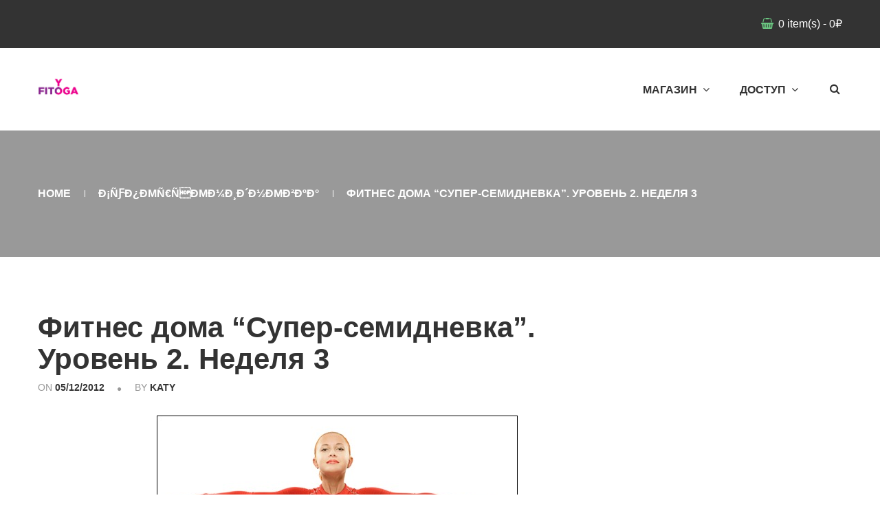

--- FILE ---
content_type: text/html; charset=UTF-8
request_url: http://katerinabuida.com/fitnes-doma-super-semidnevka-uroven-2-nedelya-3/
body_size: 24867
content:
<!DOCTYPE html>
<html lang="ru-RU">
<head>
    <meta http-equiv="Content-Type" content="text/html; charset=UTF-8" />
    <meta name="viewport" content="width=device-width, initial-scale=1">
  	    				<script>document.documentElement.className = document.documentElement.className + ' yes-js js_active js'</script>
			<title>Фитнес дома &ldquo;Супер-семидневка&rdquo;. Уровень 2. Неделя 3 &#8211; Катерина Буйда FITOYOGA</title>
    <style>
        .pro-wccp:before {
            content: "\f160";
            top: 3px;
        }
        .pro-wccp:before{
            color:#02CA03 !important
        }
        .pro-wccp {
            transform: rotate(45deg);
        }
    </style>
    <script id="wccp_pro_disable_selection">

var image_save_msg = 'You are not allowed to save images!';

var no_menu_msg = 'Context menu disabled!';

var smessage = "<b>Alert: </b>Content selection is disabled!!";


"use strict";
/* This because search property "includes" does not supported by IE*/
if (!String.prototype.includes) {
String.prototype.includes = function(search, start) {
  if (typeof start !== 'number') {
	start = 0;
  }

  if (start + search.length > this.length) {
	return false;
  } else {
	return this.indexOf(search, start) !== -1;
  }
};
}
/*////////////////////////////////////*/
let canCall = true;

function call_disable_copy_WithDelay(e) {
  if (canCall) {
    canCall = false;
    disable_copy(e);
    setTimeout(() => {
      canCall = true;
    }, 1000);
  }
}

function disable_copy(e)
{
	window.wccp_pro_iscontenteditable_flag = false;
	
	wccp_pro_log_to_console_if_allowed("function", "disable_copy");
	
	var e = e || window.event; // also there is no e.target property in IE. instead IE uses window.event.srcElement
  	
	var target = e.target || e.srcElement;

	var elemtype = e.target.nodeName;
	
	elemtype = elemtype.toUpperCase();
	
	if (apply_class_exclusion(e) == "Yes") return true;

	if(wccp_pro_iscontenteditable(e) == true) {return true;}
	
	if(is_content_editable_element(current_clicked_element) == true)
	{
		return true;
	}
	else
	{
		if (smessage !== "" && e.detail == 2)
			show_wccp_pro_message(smessage);
		
		if (isSafari)
		{
			return true;
		}
		else
		{
			//wccp_pro_clear_any_selection();
			
			return false;
		}
	}
	
	/*disable context menu when shift + right click is pressed*/
	var shiftPressed = 0;
	
	var evt = e?e:window.event;
	
	if (parseInt(navigator.appVersion)>3) {
		
		if (document.layers && navigator.appName=="Netscape")
			
			shiftPressed = (e.modifiers-0>3);
			
		else
			
			shiftPressed = e.shiftKey;
			
		if (shiftPressed) {
			
			if (smessage !== "") show_wccp_pro_message(smessage);
			
			var isFirefox = typeof InstallTrigger !== 'undefined';   /* Firefox 1.0+ */
			
			if (isFirefox) {
			evt.cancelBubble = true;
			if (evt.stopPropagation) evt.stopPropagation();
			if (evt.preventDefault()) evt.preventDefault();
			show_wccp_pro_message (smessage);
			wccp_pro_clear_any_selection();
			return false;
			}
			
			wccp_pro_clear_any_selection();
			return false;
		}
	}
	
	if(e.which === 2 ){
	var clickedTag_a = (e==null) ? event.srcElement.tagName : e.target.tagName;
	   show_wccp_pro_message(smessage);
       wccp_pro_clear_any_selection(); return false;
    }
	var isSafari = /Safari/.test(navigator.userAgent) && /Apple Computer/.test(navigator.vendor);
	var checker_IMG = 'checked';
	if (elemtype == "IMG" && checker_IMG == 'checked' && e.detail == 2) {show_wccp_pro_message(alertMsg_IMG);wccp_pro_clear_any_selection();return false;}

    //elemtype must be merged by elemtype checker on function disable_copy & disable_hot_keys
	if (is_content_editable_element(elemtype) == false)
	{
		if (smessage !== "" && e.detail == 2)
			show_wccp_pro_message(smessage);
		
		if (isSafari)
		{
			return true;
		}
		else
		{
			wccp_pro_clear_any_selection(); return false;
		}
	}
	else
	{
		return true;
	}
}
////////////////////////////
function disable_copy_ie()
{
	wccp_pro_log_to_console_if_allowed("function", "disable_copy_ie_function_started");
	
	var e = e || window.event;
	/*also there is no e.target property in IE.*/
	/*instead IE uses window.event.srcElement*/
  	var target = e.target || e.srcElement;
	
	var elemtype = window.event.srcElement.nodeName;
	
	elemtype = elemtype.toUpperCase();

	if(wccp_pro_iscontenteditable(e) == true) return true;
	
	if (apply_class_exclusion(e) == "Yes") return true;
	
	if (elemtype == "IMG") {show_wccp_pro_message(alertMsg_IMG);return false;}
	
	//elemtype must be merged by elemtype checker on function disable_copy & disable_hot_keys
	if (is_content_editable_element(elemtype) == false)
	{
		return false;
	}
}
function disable_drag_text(e)
{
	wccp_pro_log_to_console_if_allowed("function", "disable_drag_text");
	
	/*var isSafari = /Safari/.test(navigator.userAgent) && /Apple Computer/.test(navigator.vendor);*/
	/*if (isSafari) {show_wccp_pro_message(alertMsg_IMG);return false;}*/
	
	var e = e || window.event; // also there is no e.target property in IE. instead IE uses window.event.srcElement*/
  	
	var target = e.target || e.srcElement;
	
	/*For contenteditable tags*/
	
	if (apply_class_exclusion(e) == "Yes") return true;

	var elemtype = e.target.nodeName;
	
	elemtype = elemtype.toUpperCase();
	
	var disable_drag_text_drop = 'checked';
	
	if (disable_drag_text_drop != "checked")  return true;
	
	if (window.location.href.indexOf("/user/") > -1) {
      return true; /*To allow users to drag & drop images when editing thier profiles*/
    }
	
	return false;
}

/*/////////////////special for safari Start////////////////*/
var onlongtouch;

var timer;

var touchduration = 1000; /*length of time we want the user to touch before we do something*/

var elemtype = "";

function touchstart(e)
{
	wccp_pro_log_to_console_if_allowed("function", "touchstart");
	
	var e = e || window.event;
	/*also there is no e.target property in IE.*/
	/*instead IE uses window.event.srcElement*/
  	var target = e.target || e.srcElement;
	
	elemtype = window.event.srcElement.nodeName;
	
	elemtype = elemtype.toUpperCase();
	
	if(!wccp_pro_is_passive()) e.preventDefault();
	if (!timer) {
		timer = setTimeout(onlongtouch, touchduration);
	}
}

function touchend()
{
	wccp_pro_log_to_console_if_allowed("function", "touchend");
	
    /*stops short touches from firing the event*/
    if (timer) {
        clearTimeout(timer);
        timer = null;
    }
	onlongtouch();
}

onlongtouch = function(e)/*this will clear the current selection if any_not_editable_thing selected*/
{
	wccp_pro_log_to_console_if_allowed("function", "onlongtouch");
	
	if (is_content_editable_element(elemtype) == false)
	{
		if (window.getSelection) {
			if (window.getSelection().empty) { /*Chrome*/
			window.getSelection().empty();
			} else if (window.getSelection().removeAllRanges) {  /*Firefox*/
			window.getSelection().removeAllRanges();
			}
		} else if (document.selection) {  /*IE?*/
			var textRange = document.body.createTextRange();
			textRange.moveToElementText(element);
			textRange.select();

			document.selection.empty();
		}
		return false;
	}
};

document.addEventListener("DOMContentLoaded", function(event)
	{ 
		window.addEventListener("touchstart", touchstart, false);
		window.addEventListener("touchend", touchend, false);
	});


function wccp_pro_is_passive()
{
	wccp_pro_log_to_console_if_allowed("function", "wccp_pro_is_passive");
	
	var cold = false,
	hike = function() {};

	try {
	var aid = Object.defineProperty({}, 'passive', {
	get() {cold = true}
	});
	window.addEventListener('test', hike, aid);
	window.removeEventListener('test', hike, aid);
	} catch (e) {}

	return cold;
}
/*/////////////////////////////////////////////////////////////////*/
function reEnable()
{
	return true;
}

if(navigator.userAgent.indexOf('MSIE')==-1) //If not IE
{
	document.ondragstart = disable_drag_text;
	document.onselectstart = call_disable_copy_WithDelay;
	document.onselectionchange = call_disable_copy_WithDelay;
	//document.onmousedown = disable_copy;
	//document.addEventListener('click', disable_copy, false);
	//document.addEventListener('click', set_current_clicked_element, false);
	document.addEventListener('mousedown', set_current_clicked_element, false);
	//document.onclick = reEnable;
}else
{
	document.onselectstart = disable_copy_ie;
}

var current_clicked_element = "";

var current_clicked_object = null;

function set_current_clicked_element(e)
{
	var e = e || window.event; // also there is no e.target property in IE. instead IE uses window.event.srcElement
  	
	var target = e.target || e.srcElement;

	var elemtype = e.target.nodeName;
	
	elemtype = elemtype.toUpperCase();
	
	current_clicked_element = elemtype;
	
	console.log("current_clicked_element = " + current_clicked_element);
}
</script>
<script id="wccp_pro_disable_hot_keys">
/*****************For contenteditable tags***************/
var wccp_pro_iscontenteditable_flag = false;

function wccp_pro_iscontenteditable(e)
{
	var e = e || window.event; // also there is no e.target property in IE. instead IE uses window.event.srcElement
  	
	var target = e.target || e.srcElement;
	
	var iscontenteditable = "false";
		
	if(typeof target.getAttribute!="undefined" )
	{
		iscontenteditable = target.getAttribute("contenteditable"); // Return true or false as string
		
		if(typeof target.hasAttribute!="undefined")
		{
			if(target.hasAttribute("contenteditable"))
				iscontenteditable = true;
		}
	}
	
	console.log("iscontenteditable:" + iscontenteditable);
	
	var iscontenteditable2 = false;
	
	if(typeof target.isContentEditable!="undefined" ) iscontenteditable2 = target.isContentEditable; // Return true or false as boolean

	if(target.parentElement !=null) iscontenteditable2 = target.parentElement.isContentEditable;
	
	if (iscontenteditable == "true" || iscontenteditable == true || iscontenteditable2 == true)
	{
		if(typeof target.style!="undefined" ) target.style.cursor = "text";
		
		//wccp_pro_log_to_console_if_allowed("", iscontenteditable + " " + iscontenteditable2);
		
		wccp_pro_iscontenteditable_flag = true;
		
		wccp_pro_log_to_console_if_allowed("function", "wccp_pro_iscontenteditable: true");
		
		return true;
	}
	wccp_pro_log_to_console_if_allowed("function", "wccp_pro_iscontenteditable: false");
	
	//wccp_pro_iscontenteditable_flag = false;
}
/******************************************************/
function wccp_pro_clear_any_selection()
{
	if(window.wccp_pro_iscontenteditable_flag == true) return;
	
	wccp_pro_log_to_console_if_allowed("function", "wccp_pro_clear_any_selection");
	
	var myName = wccp_pro_clear_any_selection.caller.toString();
	
	myName = myName.substr('function '.length);
	
	myName = myName.substr(0, myName.indexOf('('));

	console.log("called_by: " + myName);
	
	if (window.getSelection)
	{
		if (window.getSelection().empty)
		{  // Chrome
			window.getSelection().empty();
		} else if (window.getSelection().removeAllRanges) 
		{  // Firefox
			window.getSelection().removeAllRanges();
		}
	} else if (document.selection)
	{  // IE?
		document.selection.empty();
	}
	
	//show_wccp_pro_message("You are not allowed to make this operation");
}


/*Is content_editable element*/
function is_content_editable_element(element_name = "")
{
	if (element_name == "TEXT" || element_name == "#TEXT" || element_name == "TEXTAREA" || element_name == "INPUT" || element_name == "PASSWORD" || element_name == "SELECT" || element_name == "OPTION" || element_name == "EMBED" || element_name == "CODE" || element_name == "CODEBLOCK")
	{
		wccp_pro_log_to_console_if_allowed("function", "is_content_editable_element: true >>" + element_name);
		
		return true;
	}
	wccp_pro_log_to_console_if_allowed("function", "is_content_editable_element: false >>" + element_name);
	
	return false;
}
/*Is selection enabled element*/
/*
function is_selection_enabled_element(element_name = "")
{
	if (is_content_editable_element == true)
	{
		wccp_pro_log_to_console_if_allowed("function", "is_selection_enabled_element: true >>" + element_name);
		
		return true;
	}
	wccp_pro_log_to_console_if_allowed("function", "is_selection_enabled_element: false >>" + element_name);
	
	return false;
}
*/
/*Hot keys function  */
function disable_hot_keys(e)
{
	wccp_pro_log_to_console_if_allowed("function", "disable_hot_keys");
	
	e = e || window.event;
	
	//console.log(e);
	
	if (!e) return;
	
	var key;

		if(window.event)
			  key = window.event.keyCode;     /*IE*/
		else if (e.hasOwnProperty("which")) key = e.which;     /*firefox (97)*/

	wccp_pro_log_to_console_if_allowed("Data:", key);
	
			
		if (key == 123 || (e.ctrlKey && e.shiftKey && e.keyCode == 'J'.charCodeAt(0)) )//F12 chrome developer key disable
		{
			show_wccp_pro_message('You are not allowed to do this action on the current page!!');
			
			return false;
		}
		
	var elemtype = e.target.tagName;
	
	elemtype = elemtype.toUpperCase();
	
	var sel = getSelectionTextAndContainerElement();
	
	if(elemtype == "BODY" && sel.text != "") elemtype = sel.containerElement.tagName; /* no need for it when tag name is BODY, so we get the selected text tag name */

	/*elemtype must be merged by elemtype checker on function disable_copy & disable_copy_ie*/
	if (is_content_editable_element(elemtype) == true)
	{
		elemtype = 'TEXT';
	}
	
	if(wccp_pro_iscontenteditable(e) == true) elemtype = 'TEXT';
	
		if (key == 44)/*For any emement type, text elemtype is not excluded here, (prntscr (44)*/
		{
			copyTextToClipboard("");
			show_wccp_pro_message('You are not allowed to do this action on the current page!!');
			return false;
		}	
	if (e.ctrlKey || e.metaKey)
	{
		if (elemtype!= 'TEXT' && (key == 97 || key == 99 || key == 120 || key == 26 || key == 43))
		{
			 show_wccp_pro_message('<b>Alert:</b> You are not allowed to copy content or view source');
			 return false;
		}
		if (elemtype!= 'TEXT')
		{
						
			if (key == 65)
			{
				show_wccp_pro_message('You are not allowed to do this action on the current page!!');
				return false;
			}			
						
			if (key == 67)
			{
				show_wccp_pro_message('You are not allowed to do this action on the current page!!');
				return false;
			}			
						
			if (key == 88)
			{
				show_wccp_pro_message('You are not allowed to do this action on the current page!!');
				return false;
			}			
						
			if (key == 86)
			{
				show_wccp_pro_message('You are not allowed to do this action on the current page!!');
				return false;
			}		}
				
		if (key == 85)
		{
			show_wccp_pro_message('You are not allowed to do this action on the current page!!');
			return false;
		}		
				if (key == 80)
		{
			show_wccp_pro_message('You are not allowed to do this action on the current page!!');
			return false;
		}		
				if (key == 44)
		{
			copyTextToClipboard("no");
			show_wccp_pro_message('You are not allowed to do this action on the current page!!');
			return false;
		}		
		
					if (key == 73)//F12 chrome developer key disable
			{
				show_wccp_pro_message('You are not allowed to do this action on the current page!!');
				return false;
			}
				
				
		if (key == 83)
		{
			show_wccp_pro_message('You are not allowed to do this action on the current page!!');
			return false;
		}    }
return true;
}


window.addEventListener('load', function (){
	if(window.Zepto || !window.jQuery) jQuery =  $;
	jQuery(document).ready(function() {
	  jQuery(document).bind("keyup keydown", disable_hot_keys);
	});
});

</script>
<style>
.wccp_pro_copy_code_button
{
	line-height: 6px;
	width: auto;
	font-size: 8pt;
	font-family: tahoma;
	margin-top: 1px;
	margin-right: 2px;
	position:absolute;
	top:0;
	right:0;
	border-radius: 4px;
	opacity: 100%;
	margin-top: -30px;
}
.wccp_pro_copy_code_button:hover
{
	opacity: 100%;
}

.wccp_pro_copy_code_button[disabled]
{
	opacity: 40%;
	border-color: red;
}
code,pre
{
	overflow: visible;
	white-space: pre-line;
}
</style>
<script id="wccp_pro_disable_Right_Click">
		function nocontext(e) {

			wccp_pro_log_to_console_if_allowed("function", "nocontext");
			
			e = e || window.event; // also there is no e.target property in IE. instead IE uses window.event.srcElement
			
			if (apply_class_exclusion(e) == 'Yes') return true;
			
	    	var exception_tags = 'NOTAG,';
			
	        var clickedTag = (e==null) ? event.srcElement.tagName : e.target.tagName;
			
			console.log("clickedTag: " + clickedTag);
			
			var target = e.target || e.srcElement;
			
			var parent_tag = ""; var parent_of_parent_tag = "";
			
			if(target.parentElement != null)
			{
				parent_tag = target.parentElement.tagName;
				
				if(target.parentElement.parentElement != null) parent_of_parent_tag = target.parentElement.parentElement.tagName;
			}
			
	        var checker = 'checked';
	        if ((clickedTag == "IMG" || clickedTag == "FIGURE" || clickedTag == "SVG" || clickedTag == "PROTECTEDIMGDIV") && checker == 'checked') {
	            if (alertMsg_IMG != "")show_wccp_pro_message(alertMsg_IMG);
	            return false;
	        }else {exception_tags = exception_tags + 'IMG,';}
			
			checker = '';
			if ((clickedTag == "VIDEO" || clickedTag == "PROTECTEDWCCPVIDEO" || clickedTag == "EMBED") && checker == 'checked') {
	            if (alertMsg_VIDEO != "")show_wccp_pro_message(alertMsg_VIDEO);
	            return false;
	        }else {exception_tags = exception_tags + 'VIDEO,PROTECTEDWCCPVIDEO,EMBED,';}
	        
	        checker = 'checked';
	        if ((clickedTag == "A" || clickedTag == "TIME" || parent_tag == "A" || parent_of_parent_tag == "A") && checker == 'checked') {
	            if (alertMsg_A != "")show_wccp_pro_message(alertMsg_A);
	            return false;
	        }else {exception_tags = exception_tags + 'A,';if(parent_tag == "A" || parent_of_parent_tag == "A") clickedTag = "A";}

	        checker = 'checked';
	        if ((clickedTag == "P" || clickedTag == "B" || clickedTag == "FONT" ||  clickedTag == "LI" || clickedTag == "UL" || clickedTag == "STRONG" || clickedTag == "OL" || clickedTag == "BLOCKQUOTE" || clickedTag == "TH" || clickedTag == "TR" || clickedTag == "TD" || clickedTag == "SPAN" || clickedTag == "EM" || clickedTag == "SMALL" || clickedTag == "I" || clickedTag == "BUTTON") && checker == 'checked') {
	            if (alertMsg_PB != "")show_wccp_pro_message(alertMsg_PB);
	            return false;
	        }else {exception_tags = exception_tags + 'P,B,FONT,LI,UL,STRONG,OL,BLOCKQUOTE,TD,SPAN,EM,SMALL,I,BUTTON,';}
	        
	        checker = 'checked';
	        if ((clickedTag == "INPUT" || clickedTag == "PASSWORD") && checker == 'checked') {
	            if (alertMsg_INPUT != "")show_wccp_pro_message(alertMsg_INPUT);
	            return false;
	        }else {exception_tags = exception_tags + 'INPUT,PASSWORD,';}
	        
	        checker = 'checked';
	        if ((clickedTag == "H1" || clickedTag == "H2" || clickedTag == "H3" || clickedTag == "H4" || clickedTag == "H5" || clickedTag == "H6" || clickedTag == "ASIDE" || clickedTag == "NAV") && checker == 'checked') {
	            if (alertMsg_H != "")show_wccp_pro_message(alertMsg_H);
	            return false;
	        }else {exception_tags = exception_tags + 'H1,H2,H3,H4,H5,H6,';}
	        
	        checker = 'checked';
	        if (clickedTag == "TEXTAREA" && checker == 'checked') {
	            if (alertMsg_TEXTAREA != "")show_wccp_pro_message(alertMsg_TEXTAREA);
	            return false;
	        }else {exception_tags = exception_tags + 'TEXTAREA,';}
	        
	        checker = 'checked';
	        if ((clickedTag == "DIV" || clickedTag == "BODY" || clickedTag == "HTML" || clickedTag == "ARTICLE" || clickedTag == "SECTION" || clickedTag == "NAV" || clickedTag == "HEADER" || clickedTag == "FOOTER") && checker == 'checked') {
	            if (alertMsg_EmptySpaces != "")show_wccp_pro_message(alertMsg_EmptySpaces);
	            return false;
	        }
	        else
	        {
	        	if (exception_tags.indexOf(clickedTag)!=-1)
	        	{
		        	return true;
		        }
	        	else
	        	return false;
	        }
	    }
		
		function disable_drag_images(e)
		{
			wccp_pro_log_to_console_if_allowed("function", "disable_drag_images");
			
			var e = e || window.event; // also there is no e.target property in IE. instead IE uses window.event.srcElement
			
			var target = e.target || e.srcElement;
			
			//For contenteditable tags
			if (apply_class_exclusion(e) == "Yes") return true;

			var elemtype = e.target.nodeName;
			
			if (elemtype != "IMG") {return;}
			
			elemtype = elemtype.toUpperCase();
			
			var disable_drag_drop_images = 'checked';
			
			if (disable_drag_drop_images != "checked")  return true;
			
			if (window.location.href.indexOf("/user/") > -1) {
			  return true; //To allow users to drag & drop images when editing thier profiles
			}
			
			show_wccp_pro_message(alertMsg_IMG);
			
			return false;
		}
		
	    var alertMsg_IMG = "Alert: Protected image";
	    var alertMsg_A = "Alert: This link is protected";
	    var alertMsg_PB = "Alert: Right click on text is disabled";
	    var alertMsg_INPUT = "Alert: Right click is disabled";
	    var alertMsg_H = "Alert: Right click on headlines is disabled";
	    var alertMsg_TEXTAREA = "Alert: Right click is disabled";
	    var alertMsg_EmptySpaces = "Alert: Right click on empty spaces is disabled";
		var alertMsg_VIDEO = "Alert: Right click on videos is disabled";
	    document.oncontextmenu=null;
		document.oncontextmenu = nocontext;
		document.addEventListener("contextmenu",nocontext);
		window.addEventListener("contextmenu",nocontext);
</script>
	
	<script id="wccp_pro_disable_drag_images">
	document.ondragstart = disable_drag_images;
		window.addEventListener('load', function (){
			if(window.Zepto || !window.jQuery) jQuery =  $;
			jQuery(document).ready(function(){
				jQuery('img').each(function() {
					jQuery(this).attr('draggable', false);
				});
			});
		});
	</script>
	<style id="wccp_pro_style1">
		img{
			-moz-user-select: none;
			-webkit-user-select: none;
			-ms-user-select: none;
			-khtml-user-select: none;
			user-select: none;
			-webkit-user-drag: none;
		}
	</style>
<style>/* Start your code after this line */
 
/* End your code before this line */</style>	<script id="wccp_pro_css_disable_selection">
	function wccp_pro_msieversion() 
		{
			var ua = window.navigator.userAgent;
			var msie = ua.indexOf("MSIE");
			var msie2 = ua.indexOf("Edge");
			var msie3 = ua.indexOf("Trident");

		if (msie > -1 || msie2 > -1 || msie3 > -1) // If Internet Explorer, return version number
		{
			return "IE";
		}
		else  // If another browser, return 0
		{
			return "otherbrowser";
		}
	}
    
	var e = document.getElementsByTagName('H1')[0];
	if(e && wccp_pro_msieversion() == "IE")
	{
		e.setAttribute('unselectable',"on");
	}
	</script>
<script id="wccp_pro_class_exclusion">
function copyToClipboard(elem) {
	  // create hidden text element, if it doesn't already exist
    var targetId = "_wccp_pro_hiddenCopyText_";
    {
        // must use a temporary form element for the selection and copy
        target = document.getElementById(targetId);
        if (!target) {
            var target = document.createElement("textarea");
            target.style.position = "absolute";
            target.style.left = "-9999px";
            target.style.top = "0";
            target.id = targetId;
            document.body.appendChild(target);
        }
        target.textContent = elem.textContent;
    }
    // select the content
    var currentFocus = document.activeElement;
    target.focus();
    target.setSelectionRange(0, target.value.length);
    
    // copy the selection
    var succeed;
    try {
    	  succeed = document.execCommand("copy");
    } catch(e) {
        succeed = false;
    }

    // restore original focus
    if (currentFocus && typeof currentFocus.focus === "function") {
        currentFocus.focus();
    }
    
    
	// clear temporary content
	target.textContent = "";
	document.getElementsByTagName('span')[0].innerHTML = " ";
    return succeed;
}
/**************************************************/
function wccp_pro_log_to_console_if_allowed(title = "title", data = "")
{
	var myName = "";
	
	if(wccp_pro_log_to_console_if_allowed.caller != null) myName = wccp_pro_log_to_console_if_allowed.caller.toString();
	
	myName = myName.substr('function '.length);
	
	myName = myName.substr(0, myName.indexOf('('));

	//console.log("function_name: " + myName);
	
	}
/**************************************************/
function fallbackCopyTextToClipboard(text) {
  var textArea = document.createElement("textarea");
  textArea.value = text;
  document.body.appendChild(textArea);
  textArea.focus();
  textArea.select();

  try {
    var successful = document.execCommand("copy");
    var msg = successful ? "successful" : "unsuccessful";
    console.log("Fallback: Copying text command was " + msg);
  } catch (err) {
    console.error("Fallback: Oops, unable to copy", err);
  }

  document.body.removeChild(textArea);
}
/*****************************************/
function copyTextToClipboard(text) {
  if (!navigator.clipboard) {
    fallbackCopyTextToClipboard(text);
    return;
  }
  navigator.clipboard.writeText(text).then(
    function() {
      console.log("Async: Copying to clipboard was successful!");
    },
    function(err) {
      console.error("Async: Could not copy text: ", err);
    }
  );
}
/*****************************************/
/*getSelectionTextAndContainerElement*/
function getSelectionTextAndContainerElement()
{
    var text = "", containerElement = null;
    if (typeof window.getSelection != "undefined") {
        var sel = window.getSelection();
        if (sel.rangeCount) {
            var node = sel.getRangeAt(0).commonAncestorContainer;
            containerElement = node.nodeType == 1 ? node : node.parentNode;
			if (typeof(containerElement.parentElement) != 'undefined') current_clicked_object = containerElement.parentElement;
            text = sel.toString();
        }
    } else if (typeof document.selection != "undefined" && document.selection.type != "Control")
	{
        var textRange = document.selection.createRange();
        containerElement = textRange.parentElement();
        text = textRange.text;
    }
    
	return {
        text: text,
        containerElement: containerElement
    };
}

function getSelectionParentElement() {
    var parentEl = null, sel;
	
    if (window.getSelection) {
        sel = window.getSelection();
        if (sel.rangeCount) {
            parentEl = sel.getRangeAt(0).commonAncestorContainer;
			//sel.getRangeAt(0).startContainer.parentNode;
            if (parentEl.nodeType != 1) {
                parentEl = parentEl.parentNode;
            }
        }
    } else if ( (sel = document.selection) && sel.type != "Control") {
        parentEl = sel.createRange().parentElement();
    }
	
	let arr = new Array();
	
	arr["nodeName"] = "cant_find_parent_element";
	
	if(parentEl != null)
		return parentEl;
	else
		return arr;
}
/*****************************************/
function sleep(ms) {
    return new Promise(resolve => setTimeout(resolve, ms));
}
/*****************************************/
</script>

<script id="apply_class_exclusion">
function apply_class_exclusion(e)
{
	wccp_pro_log_to_console_if_allowed("function", "apply_class_exclusion" + e);
	
	var my_return = 'No';
	
	var e = e || window.event; // also there is no e.target property in IE. instead IE uses window.event.srcElement
  	
	var target = e.target || e.srcElement || 'nothing';
	
	//if(target.parentElement != null) console.log (target.parentElement.className);
	
	var excluded_classes = '' + '';
	
	var class_to_exclude = "";
	
	if(target.parentElement != null)
	{
		class_to_exclude = target.className + ' ' + target.parentElement.className || '';
	}else{
		class_to_exclude = target.className;
	}
	
	var class_to_exclude_array = Array();
	
	//console.log(class_to_exclude);
	
	if (typeof(class_to_exclude) != 'undefined') class_to_exclude_array = class_to_exclude.split(" ");
	
	//console.log (class_to_exclude_array);
	
	class_to_exclude_array.forEach(function(item)
	{
		if(item != '' && excluded_classes.indexOf(item)>=0)
		{
			//target.style.cursor = "text";
			
			//console.log ('Yes');
			
			my_return = 'Yes';
		}
	});

	try {
		class_to_exclude = target.parentElement.getAttribute('class') || target.parentElement.className || '';
		}
	catch(err) 
		{
		class_to_exclude = '';
		}
	
	if(class_to_exclude != '' && excluded_classes.indexOf(class_to_exclude)>=0)
	{
		//target.style.cursor = "text";
		my_return = 'Yes';
	}

	return my_return;
}
</script>
<style id="wccp_pro_style2" data-asas-style="">

	
	*[contenteditable] , [contenteditable] *,*[contenteditable="true"] , [contenteditable="true"] * { /* for contenteditable tags*/ , /* for tags inside contenteditable tags*/
	  -webkit-user-select: auto !important;
	  cursor: text !important;
	  user-select: text !important;
	  pointer-events: auto !important;
	}
	
	/*
	*[contenteditable]::selection, [contenteditable] *::selection, [contenteditable="true"]::selection, [contenteditable="true"] *::selection { background: Highlight !important; color: HighlightText !important;}
	*[contenteditable]::-moz-selection, [contenteditable="true"] *::-moz-selection { background: Highlight !important; color: HighlightText !important;}
	input::selection,textarea::selection, code::selection, code > *::selection { background: Highlight !important; color: HighlightText !important;}
	input::-moz-selection,textarea::-moz-selection, code::-moz-selection, code > *::-moz-selection { background: Highlight !important; color: HighlightText !important;}
	*/
	a{ cursor: pointer ; pointer-events: auto !important;}

	</style><style>TEXT,TEXTAREA,input[type="text"] {cursor: text !important; user-select: text !important;}</style>	<script id="wccp_pro_alert_message">
	window.addEventListener('DOMContentLoaded', function() {}); //This line to stop JS deffer function in wp-rockt pluign
	
	window.addEventListener('load', function (){
		// Create the first div element with the "oncontextmenu" attribute
		const wccp_pro_mask = document.createElement('div');
		wccp_pro_mask.setAttribute('oncontextmenu', 'return false;');
		wccp_pro_mask.setAttribute('id', 'wccp_pro_mask');

		// Create the second div element with the "msgmsg-box-wpcp hideme" classes
		const wpcp_error_message = document.createElement('div');
		wpcp_error_message.setAttribute('id', 'wpcp-error-message');
		wpcp_error_message.setAttribute('class', 'msgmsg-box-wpcp hideme');

		// Add a span element with the "error: " text inside the second div
		const error_span = document.createElement('span');
		error_span.innerText = 'error: ';
		wpcp_error_message.appendChild(error_span);

		// Add the error message text inside the second div
		const error_text = document.createTextNode('<b>Alert: </b>Content selection is disabled!!');
		wpcp_error_message.appendChild(error_text);

		// Add the div elements to the document body
		document.body.appendChild(wccp_pro_mask);
		document.body.appendChild(wpcp_error_message);
	});

	var timeout_result;
	function show_wccp_pro_message(smessage="", style="")
	{
		wccp_pro_log_to_console_if_allowed("function", "show_wccp_pro_message" + smessage);
				
		timeout = 3000;
		
		if(style == "") style = "warning-wpcp";
		
		if (smessage !== "" && timeout!=0)
		{
			var smessage_text = smessage;
			jquery_fadeTo();
			document.getElementById("wpcp-error-message").innerHTML = smessage_text;
			document.getElementById("wpcp-error-message").className = "msgmsg-box-wpcp showme " + style;
			clearTimeout(timeout_result);
			timeout_result = setTimeout(hide_message, timeout);
		}
		else
		{
			clearTimeout(timeout_result);
			timeout_result = setTimeout(hide_message, timeout);
		}
	}
	function hide_message()
	{
		jquery_fadeOut();
		document.getElementById("wpcp-error-message").className = "msgmsg-box-wpcp warning-wpcp hideme";
	}
	function jquery_fadeTo()
	{
		try {
			jQuery("#wccp_pro_mask").fadeTo("slow", 0.3);
		}
		catch(err) {
			//alert(err.message);
			}
	}
	function jquery_fadeOut()
	{
		try {
			jQuery("#wccp_pro_mask").fadeOut( "slow" );
		}
		catch(err) {}
	}
	</script>
	<style>
	#wccp_pro_mask
	{
		position: absolute;
		bottom: 0;
		left: 0;
		position: fixed;
		right: 0;
		top: 0;
		background-color: #000;
		pointer-events: none;
		display: none;
		z-index: 10000;
		animation: 0.5s ease 0s normal none 1 running ngdialog-fadein;
		background: rgba(0, 0, 0, 0.4) none repeat scroll 0 0;
	}
	#wpcp-error-message {
	    direction: ltr;
	    text-align: center;
	    transition: opacity 900ms ease 0s;
		pointer-events: none;
	    z-index: 99999999;
	}
	.hideme {
    	opacity:0;
    	visibility: hidden;
	}
	.showme {
    	opacity:1;
    	visibility: visible;
	}
	.msgmsg-box-wpcp {
		border-radius: 10px;
		color: #555555;
		font-family: Tahoma;
		font-size: 12px;
		margin: 10px;
		padding: 10px 36px;
		position: fixed;
		width: 255px;
		top: 50%;
  		left: 50%;
  		margin-top: -10px;
  		margin-left: -130px;
	}
	.msgmsg-box-wpcp b {
		font-weight:bold;
		text-transform:uppercase;
	}
		.warning-wpcp {
		background:#ffecec url('http://katerinabuida.com/wp-content/plugins/wccp-pro/images/warning.png') no-repeat 10px 50%;
		border:1px solid #f2bfbf;
		-webkit-box-shadow: 0px 0px 34px 2px #f2bfbf;
		-moz-box-shadow: 0px 0px 34px 2px #f2bfbf;
		box-shadow: 0px 0px 34px 2px #f2bfbf;
	}
	.success-wpcp {
		background: #fafafa url('http://katerinabuida.com/wp-content/plugins/wccp-pro/images/success.png') no-repeat 10px 50%;
		border: 1px solid #00b38f;
		box-shadow: 0px 0px 34px 2px #adc;
	}
    </style>
<meta name='robots' content='max-image-preview:large' />
	<style>img:is([sizes="auto" i], [sizes^="auto," i]) { contain-intrinsic-size: 3000px 1500px }</style>
	<link rel="alternate" type="application/rss+xml" title="Катерина Буйда FITOYOGA &raquo; Лента" href="https://katerinabuida.com/feed/" />
<link rel="alternate" type="application/rss+xml" title="Катерина Буйда FITOYOGA &raquo; Лента комментариев" href="https://katerinabuida.com/comments/feed/" />
<link rel="alternate" type="application/rss+xml" title="Катерина Буйда FITOYOGA &raquo; Лента комментариев к &laquo;Фитнес дома &ldquo;Супер-семидневка&rdquo;. Уровень 2. Неделя 3&raquo;" href="https://katerinabuida.com/fitnes-doma-super-semidnevka-uroven-2-nedelya-3/feed/" />
<link rel='stylesheet' id='wp-block-library-css' href='http://katerinabuida.com/wp-includes/css/dist/block-library/style.min.css?ver=6.8.2' type='text/css' media='all' />
<style id='classic-theme-styles-inline-css' type='text/css'>
/*! This file is auto-generated */
.wp-block-button__link{color:#fff;background-color:#32373c;border-radius:9999px;box-shadow:none;text-decoration:none;padding:calc(.667em + 2px) calc(1.333em + 2px);font-size:1.125em}.wp-block-file__button{background:#32373c;color:#fff;text-decoration:none}
</style>
<link rel='stylesheet' id='yith-wcan-shortcodes-css' href='http://katerinabuida.com/wp-content/plugins/yith-woocommerce-ajax-navigation/assets/css/shortcodes.css?ver=5.14.0' type='text/css' media='all' />
<style id='yith-wcan-shortcodes-inline-css' type='text/css'>
:root{
	--yith-wcan-filters_colors_titles: #434343;
	--yith-wcan-filters_colors_background: #FFFFFF;
	--yith-wcan-filters_colors_accent: #A7144C;
	--yith-wcan-filters_colors_accent_r: 167;
	--yith-wcan-filters_colors_accent_g: 20;
	--yith-wcan-filters_colors_accent_b: 76;
	--yith-wcan-color_swatches_border_radius: 100%;
	--yith-wcan-color_swatches_size: 30px;
	--yith-wcan-labels_style_background: #FFFFFF;
	--yith-wcan-labels_style_background_hover: #A7144C;
	--yith-wcan-labels_style_background_active: #A7144C;
	--yith-wcan-labels_style_text: #434343;
	--yith-wcan-labels_style_text_hover: #FFFFFF;
	--yith-wcan-labels_style_text_active: #FFFFFF;
	--yith-wcan-anchors_style_text: #434343;
	--yith-wcan-anchors_style_text_hover: #A7144C;
	--yith-wcan-anchors_style_text_active: #A7144C;
}
</style>
<link rel='stylesheet' id='jquery-selectBox-css' href='http://katerinabuida.com/wp-content/plugins/yith-woocommerce-wishlist/assets/css/jquery.selectBox.css?ver=1.2.0' type='text/css' media='all' />
<link rel='stylesheet' id='woocommerce_prettyPhoto_css-css' href='//katerinabuida.com/wp-content/plugins/woocommerce/assets/css/prettyPhoto.css?ver=3.1.6' type='text/css' media='all' />
<link rel='stylesheet' id='yith-wcwl-main-css' href='http://katerinabuida.com/wp-content/plugins/yith-woocommerce-wishlist/assets/css/style.css?ver=4.9.0' type='text/css' media='all' />
<style id='yith-wcwl-main-inline-css' type='text/css'>
 :root { --rounded-corners-radius: 16px; --add-to-cart-rounded-corners-radius: 16px; --color-headers-background: #F4F4F4; --feedback-duration: 3s } 
 :root { --rounded-corners-radius: 16px; --add-to-cart-rounded-corners-radius: 16px; --color-headers-background: #F4F4F4; --feedback-duration: 3s } 
</style>
<style id='global-styles-inline-css' type='text/css'>
:root{--wp--preset--aspect-ratio--square: 1;--wp--preset--aspect-ratio--4-3: 4/3;--wp--preset--aspect-ratio--3-4: 3/4;--wp--preset--aspect-ratio--3-2: 3/2;--wp--preset--aspect-ratio--2-3: 2/3;--wp--preset--aspect-ratio--16-9: 16/9;--wp--preset--aspect-ratio--9-16: 9/16;--wp--preset--color--black: #000000;--wp--preset--color--cyan-bluish-gray: #abb8c3;--wp--preset--color--white: #ffffff;--wp--preset--color--pale-pink: #f78da7;--wp--preset--color--vivid-red: #cf2e2e;--wp--preset--color--luminous-vivid-orange: #ff6900;--wp--preset--color--luminous-vivid-amber: #fcb900;--wp--preset--color--light-green-cyan: #7bdcb5;--wp--preset--color--vivid-green-cyan: #00d084;--wp--preset--color--pale-cyan-blue: #8ed1fc;--wp--preset--color--vivid-cyan-blue: #0693e3;--wp--preset--color--vivid-purple: #9b51e0;--wp--preset--gradient--vivid-cyan-blue-to-vivid-purple: linear-gradient(135deg,rgba(6,147,227,1) 0%,rgb(155,81,224) 100%);--wp--preset--gradient--light-green-cyan-to-vivid-green-cyan: linear-gradient(135deg,rgb(122,220,180) 0%,rgb(0,208,130) 100%);--wp--preset--gradient--luminous-vivid-amber-to-luminous-vivid-orange: linear-gradient(135deg,rgba(252,185,0,1) 0%,rgba(255,105,0,1) 100%);--wp--preset--gradient--luminous-vivid-orange-to-vivid-red: linear-gradient(135deg,rgba(255,105,0,1) 0%,rgb(207,46,46) 100%);--wp--preset--gradient--very-light-gray-to-cyan-bluish-gray: linear-gradient(135deg,rgb(238,238,238) 0%,rgb(169,184,195) 100%);--wp--preset--gradient--cool-to-warm-spectrum: linear-gradient(135deg,rgb(74,234,220) 0%,rgb(151,120,209) 20%,rgb(207,42,186) 40%,rgb(238,44,130) 60%,rgb(251,105,98) 80%,rgb(254,248,76) 100%);--wp--preset--gradient--blush-light-purple: linear-gradient(135deg,rgb(255,206,236) 0%,rgb(152,150,240) 100%);--wp--preset--gradient--blush-bordeaux: linear-gradient(135deg,rgb(254,205,165) 0%,rgb(254,45,45) 50%,rgb(107,0,62) 100%);--wp--preset--gradient--luminous-dusk: linear-gradient(135deg,rgb(255,203,112) 0%,rgb(199,81,192) 50%,rgb(65,88,208) 100%);--wp--preset--gradient--pale-ocean: linear-gradient(135deg,rgb(255,245,203) 0%,rgb(182,227,212) 50%,rgb(51,167,181) 100%);--wp--preset--gradient--electric-grass: linear-gradient(135deg,rgb(202,248,128) 0%,rgb(113,206,126) 100%);--wp--preset--gradient--midnight: linear-gradient(135deg,rgb(2,3,129) 0%,rgb(40,116,252) 100%);--wp--preset--font-size--small: 13px;--wp--preset--font-size--medium: 20px;--wp--preset--font-size--large: 36px;--wp--preset--font-size--x-large: 42px;--wp--preset--spacing--20: 0.44rem;--wp--preset--spacing--30: 0.67rem;--wp--preset--spacing--40: 1rem;--wp--preset--spacing--50: 1.5rem;--wp--preset--spacing--60: 2.25rem;--wp--preset--spacing--70: 3.38rem;--wp--preset--spacing--80: 5.06rem;--wp--preset--shadow--natural: 6px 6px 9px rgba(0, 0, 0, 0.2);--wp--preset--shadow--deep: 12px 12px 50px rgba(0, 0, 0, 0.4);--wp--preset--shadow--sharp: 6px 6px 0px rgba(0, 0, 0, 0.2);--wp--preset--shadow--outlined: 6px 6px 0px -3px rgba(255, 255, 255, 1), 6px 6px rgba(0, 0, 0, 1);--wp--preset--shadow--crisp: 6px 6px 0px rgba(0, 0, 0, 1);}:where(.is-layout-flex){gap: 0.5em;}:where(.is-layout-grid){gap: 0.5em;}body .is-layout-flex{display: flex;}.is-layout-flex{flex-wrap: wrap;align-items: center;}.is-layout-flex > :is(*, div){margin: 0;}body .is-layout-grid{display: grid;}.is-layout-grid > :is(*, div){margin: 0;}:where(.wp-block-columns.is-layout-flex){gap: 2em;}:where(.wp-block-columns.is-layout-grid){gap: 2em;}:where(.wp-block-post-template.is-layout-flex){gap: 1.25em;}:where(.wp-block-post-template.is-layout-grid){gap: 1.25em;}.has-black-color{color: var(--wp--preset--color--black) !important;}.has-cyan-bluish-gray-color{color: var(--wp--preset--color--cyan-bluish-gray) !important;}.has-white-color{color: var(--wp--preset--color--white) !important;}.has-pale-pink-color{color: var(--wp--preset--color--pale-pink) !important;}.has-vivid-red-color{color: var(--wp--preset--color--vivid-red) !important;}.has-luminous-vivid-orange-color{color: var(--wp--preset--color--luminous-vivid-orange) !important;}.has-luminous-vivid-amber-color{color: var(--wp--preset--color--luminous-vivid-amber) !important;}.has-light-green-cyan-color{color: var(--wp--preset--color--light-green-cyan) !important;}.has-vivid-green-cyan-color{color: var(--wp--preset--color--vivid-green-cyan) !important;}.has-pale-cyan-blue-color{color: var(--wp--preset--color--pale-cyan-blue) !important;}.has-vivid-cyan-blue-color{color: var(--wp--preset--color--vivid-cyan-blue) !important;}.has-vivid-purple-color{color: var(--wp--preset--color--vivid-purple) !important;}.has-black-background-color{background-color: var(--wp--preset--color--black) !important;}.has-cyan-bluish-gray-background-color{background-color: var(--wp--preset--color--cyan-bluish-gray) !important;}.has-white-background-color{background-color: var(--wp--preset--color--white) !important;}.has-pale-pink-background-color{background-color: var(--wp--preset--color--pale-pink) !important;}.has-vivid-red-background-color{background-color: var(--wp--preset--color--vivid-red) !important;}.has-luminous-vivid-orange-background-color{background-color: var(--wp--preset--color--luminous-vivid-orange) !important;}.has-luminous-vivid-amber-background-color{background-color: var(--wp--preset--color--luminous-vivid-amber) !important;}.has-light-green-cyan-background-color{background-color: var(--wp--preset--color--light-green-cyan) !important;}.has-vivid-green-cyan-background-color{background-color: var(--wp--preset--color--vivid-green-cyan) !important;}.has-pale-cyan-blue-background-color{background-color: var(--wp--preset--color--pale-cyan-blue) !important;}.has-vivid-cyan-blue-background-color{background-color: var(--wp--preset--color--vivid-cyan-blue) !important;}.has-vivid-purple-background-color{background-color: var(--wp--preset--color--vivid-purple) !important;}.has-black-border-color{border-color: var(--wp--preset--color--black) !important;}.has-cyan-bluish-gray-border-color{border-color: var(--wp--preset--color--cyan-bluish-gray) !important;}.has-white-border-color{border-color: var(--wp--preset--color--white) !important;}.has-pale-pink-border-color{border-color: var(--wp--preset--color--pale-pink) !important;}.has-vivid-red-border-color{border-color: var(--wp--preset--color--vivid-red) !important;}.has-luminous-vivid-orange-border-color{border-color: var(--wp--preset--color--luminous-vivid-orange) !important;}.has-luminous-vivid-amber-border-color{border-color: var(--wp--preset--color--luminous-vivid-amber) !important;}.has-light-green-cyan-border-color{border-color: var(--wp--preset--color--light-green-cyan) !important;}.has-vivid-green-cyan-border-color{border-color: var(--wp--preset--color--vivid-green-cyan) !important;}.has-pale-cyan-blue-border-color{border-color: var(--wp--preset--color--pale-cyan-blue) !important;}.has-vivid-cyan-blue-border-color{border-color: var(--wp--preset--color--vivid-cyan-blue) !important;}.has-vivid-purple-border-color{border-color: var(--wp--preset--color--vivid-purple) !important;}.has-vivid-cyan-blue-to-vivid-purple-gradient-background{background: var(--wp--preset--gradient--vivid-cyan-blue-to-vivid-purple) !important;}.has-light-green-cyan-to-vivid-green-cyan-gradient-background{background: var(--wp--preset--gradient--light-green-cyan-to-vivid-green-cyan) !important;}.has-luminous-vivid-amber-to-luminous-vivid-orange-gradient-background{background: var(--wp--preset--gradient--luminous-vivid-amber-to-luminous-vivid-orange) !important;}.has-luminous-vivid-orange-to-vivid-red-gradient-background{background: var(--wp--preset--gradient--luminous-vivid-orange-to-vivid-red) !important;}.has-very-light-gray-to-cyan-bluish-gray-gradient-background{background: var(--wp--preset--gradient--very-light-gray-to-cyan-bluish-gray) !important;}.has-cool-to-warm-spectrum-gradient-background{background: var(--wp--preset--gradient--cool-to-warm-spectrum) !important;}.has-blush-light-purple-gradient-background{background: var(--wp--preset--gradient--blush-light-purple) !important;}.has-blush-bordeaux-gradient-background{background: var(--wp--preset--gradient--blush-bordeaux) !important;}.has-luminous-dusk-gradient-background{background: var(--wp--preset--gradient--luminous-dusk) !important;}.has-pale-ocean-gradient-background{background: var(--wp--preset--gradient--pale-ocean) !important;}.has-electric-grass-gradient-background{background: var(--wp--preset--gradient--electric-grass) !important;}.has-midnight-gradient-background{background: var(--wp--preset--gradient--midnight) !important;}.has-small-font-size{font-size: var(--wp--preset--font-size--small) !important;}.has-medium-font-size{font-size: var(--wp--preset--font-size--medium) !important;}.has-large-font-size{font-size: var(--wp--preset--font-size--large) !important;}.has-x-large-font-size{font-size: var(--wp--preset--font-size--x-large) !important;}
:where(.wp-block-post-template.is-layout-flex){gap: 1.25em;}:where(.wp-block-post-template.is-layout-grid){gap: 1.25em;}
:where(.wp-block-columns.is-layout-flex){gap: 2em;}:where(.wp-block-columns.is-layout-grid){gap: 2em;}
:root :where(.wp-block-pullquote){font-size: 1.5em;line-height: 1.6;}
</style>
<link rel='stylesheet' id='contact-form-7-css' href='http://katerinabuida.com/wp-content/plugins/contact-form-7/includes/css/styles.css?ver=6.1.1' type='text/css' media='all' />
<link rel='stylesheet' id='page-restrict-wc-css' href='http://katerinabuida.com/wp-content/plugins/page-restrict-for-woocommerce/front/assets/css/front.css?ver=1.7.1' type='text/css' media='all' />
<style id='woocommerce-inline-inline-css' type='text/css'>
.woocommerce form .form-row .required { visibility: visible; }
</style>
<link rel='stylesheet' id='yith_wcbm_badge_style-css' href='http://katerinabuida.com/wp-content/plugins/yith-woocommerce-badges-management/assets/css/frontend.css?ver=3.19.0' type='text/css' media='all' />
<link rel='stylesheet' id='yith-gfont-open-sans-css' href='http://katerinabuida.com/wp-content/plugins/yith-woocommerce-badges-management/assets/fonts/open-sans/style.css?ver=3.19.0' type='text/css' media='all' />
<link rel='stylesheet' id='yith-quick-view-css' href='http://katerinabuida.com/wp-content/plugins/yith-woocommerce-quick-view/assets/css/yith-quick-view.css?ver=2.7.2' type='text/css' media='all' />
<style id='yith-quick-view-inline-css' type='text/css'>

				#yith-quick-view-modal .yith-quick-view-overlay{background:rgba( 0, 0, 0, 0.8)}
				#yith-quick-view-modal .yith-wcqv-main{background:#ffffff;}
				#yith-quick-view-close{color:#cdcdcd;}
				#yith-quick-view-close:hover{color:#ff0000;}
</style>
<link rel='stylesheet' id='brands-styles-css' href='http://katerinabuida.com/wp-content/plugins/woocommerce/assets/css/brands.css?ver=10.1.2' type='text/css' media='all' />
<link rel='stylesheet' id='bootstrap-css' href='http://katerinabuida.com/wp-content/themes/bodycenter/assets/css/bootstrap.min.css?ver=6.8.2' type='text/css' media='all' />
<link rel='stylesheet' id='owlcarousel-css' href='http://katerinabuida.com/wp-content/themes/bodycenter/assets/css/owl.carousel.min.css?ver=6.8.2' type='text/css' media='all' />
<link rel='stylesheet' id='slick-css' href='http://katerinabuida.com/wp-content/themes/bodycenter/assets/css/slick.min.css?ver=6.8.2' type='text/css' media='all' />
<link rel='stylesheet' id='bodycenter-ie9-css' href='http://katerinabuida.com/wp-content/themes/bodycenter/assets/css/ie9.css?ver=6.8.2' type='text/css' media='all' />
<link rel='stylesheet' id='select2-css' href='http://katerinabuida.com/wp-content/plugins/woocommerce/assets/css/select2.css?ver=10.1.2' type='text/css' media='all' />
<link rel='stylesheet' id='font-awesome-css' href='http://katerinabuida.com/wp-content/themes/bodycenter/assets/fonts/awesome/css/font-awesome.min.css?ver=6.8.2' type='text/css' media='all' />
<style id='font-awesome-inline-css' type='text/css'>
[data-font="FontAwesome"]:before {font-family: 'FontAwesome' !important;content: attr(data-icon) !important;speak: none !important;font-weight: normal !important;font-variant: normal !important;text-transform: none !important;line-height: 1 !important;font-style: normal !important;-webkit-font-smoothing: antialiased !important;-moz-osx-font-smoothing: grayscale !important;}
</style>
<link rel='stylesheet' id='flaticon-css' href='http://katerinabuida.com/wp-content/themes/bodycenter/assets/fonts/bodycenter-flaticon/font/flaticon.css?ver=6.8.2' type='text/css' media='all' />
<link rel='stylesheet' id='bodycenter-theme-style-css' href='http://katerinabuida.com/wp-content/themes/bodycenter/assets/css/theme-6bc681-000000.css?ver=6.8.2' type='text/css' media='all' />
<style id='bodycenter-theme-style-inline-css' type='text/css'>
body {font-family:Verdana, Geneva, sans-serif;font-weight:400;font-size:16px;color:#000000;}.widgettitle, .widget-title, .wpb_heading, .button, input[type=submit], .more-link, .second-font, .page-header, .entry-summary .product_title, .cart_totals > h2, .price, .product .cart-wrap{font-family:Verdana, Geneva, sans-serif;}
</style>
<link rel='stylesheet' id='jquery-fixedheadertable-style-css' href='http://katerinabuida.com/wp-content/plugins/yith-woocommerce-compare/assets/css/jquery.dataTables.css?ver=1.10.18' type='text/css' media='all' />
<link rel='stylesheet' id='yith_woocompare_page-css' href='https://katerinabuida.com/wp-content/plugins/yith-woocommerce-compare/assets/css/compare.css?ver=3.4.0' type='text/css' media='all' />
<link rel='stylesheet' id='yith-woocompare-widget-css' href='http://katerinabuida.com/wp-content/plugins/yith-woocommerce-compare/assets/css/widget.css?ver=3.4.0' type='text/css' media='all' />
<link rel='stylesheet' id='newsletter-css' href='http://katerinabuida.com/wp-content/plugins/newsletter/style.css?ver=8.9.4' type='text/css' media='all' />
<link rel='stylesheet' id='css-protect.css-css' href='http://katerinabuida.com/wp-content/plugins/wccp-pro/css-protect.css?wccp_ver_num=2&#038;ver=10.9.2' type='text/css' media='all' />
<link rel='stylesheet' id='print-protection.css-css' href='http://katerinabuida.com/wp-content/plugins/wccp-pro/css/print-protection.css?wccp_ver_num=2&#038;ver=6.8.2' type='text/css' media='all' />
<script type="text/javascript" src="http://katerinabuida.com/wp-content/plugins/wp-yandex-metrika/assets/YmEc.min.js?ver=1.2.1" id="wp-yandex-metrika_YmEc-js"></script>
<script type="text/javascript" id="wp-yandex-metrika_YmEc-js-after">
/* <![CDATA[ */
window.tmpwpym={datalayername:'dataLayer',counters:JSON.parse('[{"number":"97191279","webvisor":"1"}]'),targets:JSON.parse('[]')};
/* ]]> */
</script>
<script type="text/javascript" src="http://katerinabuida.com/wp-includes/js/jquery/jquery.min.js?ver=3.7.1" id="jquery-core-js"></script>
<script type="text/javascript" src="http://katerinabuida.com/wp-includes/js/jquery/jquery-migrate.min.js?ver=3.4.1" id="jquery-migrate-js"></script>
<script type="text/javascript" src="http://katerinabuida.com/wp-content/plugins/wp-yandex-metrika/assets/frontend.min.js?ver=1.2.1" id="wp-yandex-metrika_frontend-js"></script>
<script type="text/javascript" src="http://katerinabuida.com/wp-content/plugins/page-restrict-for-woocommerce/front/assets/js/front.js?ver=1.7.1" id="page-restrict-wc-js"></script>
<script type="text/javascript" src="http://katerinabuida.com/wp-content/plugins/woocommerce/assets/js/jquery-blockui/jquery.blockUI.min.js?ver=2.7.0-wc.10.1.2" id="jquery-blockui-js" defer="defer" data-wp-strategy="defer"></script>
<script type="text/javascript" src="http://katerinabuida.com/wp-content/plugins/woocommerce/assets/js/js-cookie/js.cookie.min.js?ver=2.1.4-wc.10.1.2" id="js-cookie-js" defer="defer" data-wp-strategy="defer"></script>
<script type="text/javascript" id="woocommerce-js-extra">
/* <![CDATA[ */
var woocommerce_params = {"ajax_url":"\/wp-admin\/admin-ajax.php","wc_ajax_url":"\/?wc-ajax=%%endpoint%%","i18n_password_show":"Show password","i18n_password_hide":"Hide password"};
/* ]]> */
</script>
<script type="text/javascript" src="http://katerinabuida.com/wp-content/plugins/woocommerce/assets/js/frontend/woocommerce.min.js?ver=10.1.2" id="woocommerce-js" defer="defer" data-wp-strategy="defer"></script>
<!--[if lt IE 9]>
<script type="text/javascript" src="http://katerinabuida.com/wp-content/themes/bodycenter/assets/js/html5.js?ver=6.8.2" id="html5-js"></script>
<![endif]-->
<!--[if lt IE 9]>
<script type="text/javascript" src="http://katerinabuida.com/wp-content/themes/bodycenter/assets/js/respond.min.js?ver=6.8.2" id="respond-js"></script>
<![endif]-->
<script></script><link rel="https://api.w.org/" href="https://katerinabuida.com/wp-json/" /><link rel="alternate" title="JSON" type="application/json" href="https://katerinabuida.com/wp-json/wp/v2/posts/4038" /><link rel="EditURI" type="application/rsd+xml" title="RSD" href="https://katerinabuida.com/xmlrpc.php?rsd" />
<meta name="generator" content="WordPress 6.8.2" />
<meta name="generator" content="WooCommerce 10.1.2" />
<link rel="canonical" href="https://katerinabuida.com/fitnes-doma-super-semidnevka-uroven-2-nedelya-3/" />
<link rel='shortlink' href='https://katerinabuida.com/?p=4038' />
<link rel="alternate" title="oEmbed (JSON)" type="application/json+oembed" href="https://katerinabuida.com/wp-json/oembed/1.0/embed?url=https%3A%2F%2Fkaterinabuida.com%2Ffitnes-doma-super-semidnevka-uroven-2-nedelya-3%2F" />
<link rel="alternate" title="oEmbed (XML)" type="text/xml+oembed" href="https://katerinabuida.com/wp-json/oembed/1.0/embed?url=https%3A%2F%2Fkaterinabuida.com%2Ffitnes-doma-super-semidnevka-uroven-2-nedelya-3%2F&#038;format=xml" />
<meta name="generator" content="Redux 4.5.7" /><meta name="verification" content="f612c7d25f5690ad41496fcfdbf8d1" />	<noscript><style>.woocommerce-product-gallery{ opacity: 1 !important; }</style></noscript>
	<meta name="generator" content="Powered by WPBakery Page Builder - drag and drop page builder for WordPress."/>
<meta name="generator" content="Powered by Slider Revolution 6.6.20 - responsive, Mobile-Friendly Slider Plugin for WordPress with comfortable drag and drop interface." />
        <!-- Yandex.Metrica counter -->
        <script type="text/javascript">
            (function (m, e, t, r, i, k, a) {
                m[i] = m[i] || function () {
                    (m[i].a = m[i].a || []).push(arguments)
                };
                m[i].l = 1 * new Date();
                k = e.createElement(t), a = e.getElementsByTagName(t)[0], k.async = 1, k.src = r, a.parentNode.insertBefore(k, a)
            })

            (window, document, "script", "https://mc.yandex.ru/metrika/tag.js", "ym");

            ym("97191279", "init", {
                clickmap: true,
                trackLinks: true,
                accurateTrackBounce: true,
                webvisor: true,
                ecommerce: "dataLayer",
                params: {
                    __ym: {
                        "ymCmsPlugin": {
                            "cms": "wordpress",
                            "cmsVersion":"6.8",
                            "pluginVersion": "1.2.1",
                            "ymCmsRip": "1300994909"
                        }
                    }
                }
            });
        </script>
        <!-- /Yandex.Metrica counter -->
        <link rel="icon" href="https://katerinabuida.com/wp-content/uploads/2024/04/cropped-Jg2CHlGV2RinAUqxfURRdbp5AGhVfjIOs1AwDUGFwwCSOHph4YrNYpKhK_FF5i8XRiF4Ho_q-32x32.jpeg" sizes="32x32" />
<link rel="icon" href="https://katerinabuida.com/wp-content/uploads/2024/04/cropped-Jg2CHlGV2RinAUqxfURRdbp5AGhVfjIOs1AwDUGFwwCSOHph4YrNYpKhK_FF5i8XRiF4Ho_q-192x192.jpeg" sizes="192x192" />
<link rel="apple-touch-icon" href="https://katerinabuida.com/wp-content/uploads/2024/04/cropped-Jg2CHlGV2RinAUqxfURRdbp5AGhVfjIOs1AwDUGFwwCSOHph4YrNYpKhK_FF5i8XRiF4Ho_q-180x180.jpeg" />
<meta name="msapplication-TileImage" content="https://katerinabuida.com/wp-content/uploads/2024/04/cropped-Jg2CHlGV2RinAUqxfURRdbp5AGhVfjIOs1AwDUGFwwCSOHph4YrNYpKhK_FF5i8XRiF4Ho_q-270x270.jpeg" />
<script>function setREVStartSize(e){
			//window.requestAnimationFrame(function() {
				window.RSIW = window.RSIW===undefined ? window.innerWidth : window.RSIW;
				window.RSIH = window.RSIH===undefined ? window.innerHeight : window.RSIH;
				try {
					var pw = document.getElementById(e.c).parentNode.offsetWidth,
						newh;
					pw = pw===0 || isNaN(pw) || (e.l=="fullwidth" || e.layout=="fullwidth") ? window.RSIW : pw;
					e.tabw = e.tabw===undefined ? 0 : parseInt(e.tabw);
					e.thumbw = e.thumbw===undefined ? 0 : parseInt(e.thumbw);
					e.tabh = e.tabh===undefined ? 0 : parseInt(e.tabh);
					e.thumbh = e.thumbh===undefined ? 0 : parseInt(e.thumbh);
					e.tabhide = e.tabhide===undefined ? 0 : parseInt(e.tabhide);
					e.thumbhide = e.thumbhide===undefined ? 0 : parseInt(e.thumbhide);
					e.mh = e.mh===undefined || e.mh=="" || e.mh==="auto" ? 0 : parseInt(e.mh,0);
					if(e.layout==="fullscreen" || e.l==="fullscreen")
						newh = Math.max(e.mh,window.RSIH);
					else{
						e.gw = Array.isArray(e.gw) ? e.gw : [e.gw];
						for (var i in e.rl) if (e.gw[i]===undefined || e.gw[i]===0) e.gw[i] = e.gw[i-1];
						e.gh = e.el===undefined || e.el==="" || (Array.isArray(e.el) && e.el.length==0)? e.gh : e.el;
						e.gh = Array.isArray(e.gh) ? e.gh : [e.gh];
						for (var i in e.rl) if (e.gh[i]===undefined || e.gh[i]===0) e.gh[i] = e.gh[i-1];
											
						var nl = new Array(e.rl.length),
							ix = 0,
							sl;
						e.tabw = e.tabhide>=pw ? 0 : e.tabw;
						e.thumbw = e.thumbhide>=pw ? 0 : e.thumbw;
						e.tabh = e.tabhide>=pw ? 0 : e.tabh;
						e.thumbh = e.thumbhide>=pw ? 0 : e.thumbh;
						for (var i in e.rl) nl[i] = e.rl[i]<window.RSIW ? 0 : e.rl[i];
						sl = nl[0];
						for (var i in nl) if (sl>nl[i] && nl[i]>0) { sl = nl[i]; ix=i;}
						var m = pw>(e.gw[ix]+e.tabw+e.thumbw) ? 1 : (pw-(e.tabw+e.thumbw)) / (e.gw[ix]);
						newh =  (e.gh[ix] * m) + (e.tabh + e.thumbh);
					}
					var el = document.getElementById(e.c);
					if (el!==null && el) el.style.height = newh+"px";
					el = document.getElementById(e.c+"_wrapper");
					if (el!==null && el) {
						el.style.height = newh+"px";
						el.style.display = "block";
					}
				} catch(e){
					console.log("Failure at Presize of Slider:" + e)
				}
			//});
		  };</script>
<style id="bodycenter_themeoptions-dynamic-css" title="dynamic-css" class="redux-options-output">.site-title{color:#6bc681;}</style><style type="text/css">.vc_custom_1549957226819{margin-top: -5px !important;margin-right: 0px !important;margin-bottom: 40px !important;margin-left: 0px !important;}.vc_custom_1549958260965{border-top-width: 1px !important;border-right-width: 1px !important;border-bottom-width: 1px !important;border-left-width: 1px !important;padding-top: 25px !important;padding-right: 30px !important;padding-bottom: 25px !important;padding-left: 30px !important;background-color: rgba(255,226,226,0.4) !important;*background-color: rgb(255,226,226) !important;border-left-color: rgba(255,147,147,0.6) !important;border-left-style: dashed !important;border-right-color: rgba(255,147,147,0.6) !important;border-right-style: dashed !important;border-top-color: rgba(255,147,147,0.6) !important;border-top-style: dashed !important;border-bottom-color: rgba(255,147,147,0.6) !important;border-bottom-style: dashed !important;}.vc_custom_1549956885925{margin-bottom: 15px !important;}.vc_custom_1552895926024{padding-top: 20px !important;padding-bottom: 30px !important;background-color: #f5f5f5 !important;}.vc_custom_1552898999945{padding-top: 10px !important;padding-right: 15px !important;padding-left: 15px !important;}.vc_custom_1552899005831{padding-top: 10px !important;padding-right: 15px !important;padding-left: 15px !important;}.vc_custom_1547624790391{margin-bottom: 0px !important;}.vc_custom_1553942015683{border-top-width: 1px !important;padding-top: 45px !important;padding-bottom: 90px !important;background-position: 0 0 !important;background-repeat: no-repeat !important;border-top-color: #eaeaea !important;border-top-style: solid !important;}.vc_custom_1545800448995{border-top-width: 1px !important;padding-bottom: 30px !important;border-top-color: #eaeaea !important;border-top-style: solid !important;}.vc_custom_1553942034793{padding-top: 45px !important;}.vc_custom_1553942043956{padding-top: 45px !important;}.vc_custom_1553942052628{padding-top: 45px !important;}.vc_custom_1553942061597{padding-top: 45px !important;}.vc_custom_1545800506624{margin-bottom: 20px !important;}.vc_custom_1553834874626{margin-bottom: 30px !important;}.vc_custom_1545808387341{margin-bottom: 0px !important;}.vc_custom_1552895486577{padding-top: 30px !important;}.vc_custom_1552895476064{padding-top: 30px !important;}.vc_custom_1547624771480{margin-bottom: 0px !important;}.sns-footer .foot1-have-right-bg{ background-position: top right !important; }.vc_custom_1552539128599{padding-top: 20px !important;padding-bottom: 30px !important;background-color: #222222 !important;}.vc_custom_1552554463956{padding-top: 10px !important;}.vc_custom_1552554469614{padding-top: 10px !important;}.vc_custom_1738746568861{margin-bottom: 0px !important;}.vc_custom_1551839547883{margin-bottom: 0px !important;padding-top: 8px !important;padding-bottom: 8px !important;}</style><noscript><style> .wpb_animate_when_almost_visible { opacity: 1; }</style></noscript></head>
<body class="wp-singular post-template-default single single-post postid-4038 single-format-standard wp-theme-bodycenter theme-bodycenter woocommerce-no-js yith-wcan-free yith-wcbm-theme-bodycenter layout-type-m-r use-tooltip header-style1 footer-1 enable-search-cat woocommerce unselectable wpb-js-composer js-comp-ver-7.5 vc_responsive">
	<div id="sns_wrapper" class="sns-container">
	<!-- Header -->
<div id="sns_header" class="wrap style1">
		    <div class="top-header visible-lg visible-md">
			<div class="container">
				<div class="postwcode-widget"><p><div class="vc_row wpb_row vc_row-fluid"><div class="inline-inner-block float-right wpb_column vc_column_container vc_col-sm-8"><div class="vc_column-inner"><div class="wpb_wrapper"><div class="sns-mini-cart sns-ajaxcart mini-cart style-1">
	<a href="https://katerinabuida.com/cart/" class="tongle">
		<span class="number">
			0		</span>
		item(s)		<span class="separator"> - </span>
		<span class="total">
			<span class="woocommerce-Price-amount amount"><bdi>0<span class="woocommerce-Price-currencySymbol">&#8381;</span></bdi></span>		</span>
	</a>
			<div class="content">
			<div class="cart-title second-font"><h4>My cart</h4></div>
			<div class="block-inner">
				<div class="widget woocommerce widget_shopping_cart"> <div class="widget_shopping_cart_content"></div></div>			</div>
		</div>
	</div>
</div></div></div></div></p>
</div>			</div>
		</div>
			<div class="main-header"><div class="inner container">
		<div class="row">
			<div class="header-left col-lg-4 col-xs-8 col-phone-12">
				<div class="header-logo pull-left">
					<div id="logo">
												<a class="logo-retina" href="https://katerinabuida.com/" title="Катерина Буйда FITOYOGA">
							<img src="https://katerinabuida.com/wp-content/uploads/2024/04/YT_kv_2000.png" alt="Катерина Буйда FITOYOGA"/>
						</a>
					</div>		
				</div>
			</div>
			<div class="header-right col-lg-8 col-xs-4 col-phone-12"><div class="inner">
				<div id="sns_mainmenu" class="visible-lg">
					<ul id="main_navigation" class="nav navbar-nav"><li  id="menu-item-5342" class="menu-item menu-item-type-post_type_archive menu-item-object-product menu-item-has-children"><a href="https://katerinabuida.com/shop/"><span>МАГАЗИН</span></a>
<ul class="sub-menu ">
	<li  id="menu-item-5341" class="menu-item menu-item-type-post_type menu-item-object-product"><a href="https://katerinabuida.com/tovar/programma-trenirovok-strojnaya-i-gibkaya-ya/"><span>Программа тренировок</span></a></li>
	<li  id="menu-item-5261" class="menu-item menu-item-type-post_type menu-item-object-product"><a href="https://katerinabuida.com/tovar/strojnaya-i-gibkaya-ya-plan-trenirovok-i-pitaniya/"><span>Программа тренировок и питания</span></a></li>
	<li  id="menu-item-5262" class="menu-item menu-item-type-post_type menu-item-object-product"><a href="https://katerinabuida.com/tovar/pitanie/"><span>Базовое питание</span></a></li>
</ul>
</li>
<li  id="menu-item-5339" class="menu-item menu-item-type-custom menu-item-object-custom menu-item-has-children"><a href="https://katerinabuida.com/my-account/restrict-pages-overview/"><span>ДОСТУП</span></a>
<ul class="sub-menu ">
	<li  id="menu-item-5258" class="menu-item menu-item-type-custom menu-item-object-custom"><a href="https://katerinabuida.com/my-account/orders/"><span>Личный кабинет</span></a></li>
</ul>
</li>
</ul>				</div>
				<div class="mini-search">
					<span class="tongle"><span class="overlay"></span></span>
				</div>
									<div class="mini-cart sns-ajaxcart hidden-lg hidden-md">
						<a href="https://katerinabuida.com/cart/" class="tongle">
							<span class="cart-label">Cart</span>
							<span class="number">0</span>
						</a>
													<div class="content">
								<div class="cart-title"><h4>My cart</h4></div>
								<div class="block-inner">
									<div class="widget woocommerce widget_shopping_cart"> <div class="widget_shopping_cart_content"></div></div>								</div>
							</div>
											</div>
								<!-- Main menu wrap -->
				<div class="menu-sidebar hidden-lg">
					<span class="tongle"></span><span class="overlay"></span>
					<div class="sidebar-content">
												<div class="mid-menu-sidebar">
	                    <ul id="main_menu_sidebar" class="nav-sidebar resp-nav"><li class="menu-item menu-item-type-post_type_archive menu-item-object-product menu-item-has-children menu-item-5342"><a href="https://katerinabuida.com/shop/">МАГАЗИН</a>
<ul class="sub-menu">
	<li class="menu-item menu-item-type-post_type menu-item-object-product menu-item-5341"><a href="https://katerinabuida.com/tovar/programma-trenirovok-strojnaya-i-gibkaya-ya/">Программа тренировок</a></li>
	<li class="menu-item menu-item-type-post_type menu-item-object-product menu-item-5261"><a href="https://katerinabuida.com/tovar/strojnaya-i-gibkaya-ya-plan-trenirovok-i-pitaniya/">Программа тренировок и питания</a></li>
	<li class="menu-item menu-item-type-post_type menu-item-object-product menu-item-5262"><a href="https://katerinabuida.com/tovar/pitanie/">Базовое питание</a></li>
</ul>
</li>
<li class="menu-item menu-item-type-custom menu-item-object-custom menu-item-has-children menu-item-5339"><a href="https://katerinabuida.com/my-account/restrict-pages-overview/">ДОСТУП</a>
<ul class="sub-menu">
	<li class="menu-item menu-item-type-custom menu-item-object-custom menu-item-5258"><a href="https://katerinabuida.com/my-account/orders/">Личный кабинет</a></li>
</ul>
</li>
</ul>	                	</div>
	                		                </div>
                </div>
                <div class="btn-navbar leftsidebar">
				    <span class="overlay"></span>
				</div>
				<div class="btn-navbar rightsidebar">
				    <span class="overlay"></span>
				</div>
			</div></div>
		</div>
	</div></div>
	<div class="search-box">
		<div class="sns-searchwrap" data-useajaxsearch="true" data-usecat-ajaxsearch="true"><div class="sns-ajaxsearchbox">
        <form method="get" id="search_form_13588986141769007236" action="https://katerinabuida.com/"><select class="select-cat" name="cat"><option value="">All categories</option><option value="programma-trenirovok">Программа тренировок</option><option value="pitanie">Питание</option><option value="masterklassy">Мастер-классы</option><option value="videouroki">Видеоуроки</option><option value="uncategorized">Uncategorized</option></select>
        <div class="search-input">
            <input type="text" value="" name="s" id="s_13588986141769007236" placeholder="Enter keywords here..." autocomplete="off" />
            <button type="submit">
                Search
            </button>
            <input type="hidden" name="post_type" value="product" /><input type="hidden" name="taxonomy" value="product_cat" /></div>
        </form></div></div>	</div>
</div>
        <div id="sns_breadcrumbs" class="wrap">
            <div class="container">
                <div class="inner"><div id="breadcrumbs" class="breadcrumbs"><a class="home" href="https://katerinabuida.com/" title="Home">Home</a><span class="navigation-pipe"></span><a class="bread-cat bread-cat-882 bread-cat-super7" href="https://katerinabuida.com/temi/daily-workouts/super7/" title="Ð¡ÑƒÐ¿ÐµÑ€ÑÐµÐ¼Ð¸Ð´Ð½ÐµÐ²ÐºÐ°">Ð¡ÑƒÐ¿ÐµÑ€ÑÐµÐ¼Ð¸Ð´Ð½ÐµÐ²ÐºÐ°</a><span class="navigation-pipe"></span><span class="item-current item-4038">Фитнес дома &ldquo;Супер-семидневка&rdquo;. Уровень 2. Неделя 3</span></div></div>            </div>
        </div>
    <div class="woo-message wrap"><div class="container"></div></div><!-- Content -->
<div id="sns_content">
	<div class="container">
		<div class="row sns-content">
						<div class="sns-main col-md-9 main-right">
			    <article id="post-4038" class="post-4038 post type-post status-publish format-standard hentry category-super7 category-daily-workouts tag-uprazhneniya-v-domashnix-usloviyax tag-trenirovki-dlya-zhenshhin tag-fitnes-doma-video tag-rastyazhka-doma tag-domashnyaya-programma-trenirovok">
        <div class="post-info-wrap">
        <div class="post-info-inner">
                        <h1 class="post-title second-font">
                Фитнес дома &ldquo;Супер-семидневка&rdquo;. Уровень 2. Неделя 3            </h1>
                        <div class="post-meta">
                <span class="entry-date">on <a href="https://katerinabuida.com/fitnes-doma-super-semidnevka-uroven-2-nedelya-3/" rel="bookmark"><time class="entry-date published" datetime="05/12/2012">05/12/2012</time></a></span>                                    <span class="post-author">
                    by <a class="author-link" href="https://katerinabuida.com/author/katy/" ref="author">katy</a>                    </span>
                                            </div>
            
            <div class="post-content">
                <div class="content">
                    <p><span style="text-decoration: underline;"><a href="https://katerinabuida.com/wp-content/uploads/2012/12/20121117-NIK_0359-Edit.jpg"><img fetchpriority="high" decoding="async" style="background-image: none; padding-left: 0px; padding-right: 0px; display: block; float: none; margin-left: auto; margin-right: auto; padding-top: 0px; border: 0px;" title="ФИТНЕС ДОМА &quot;Супер-емидневка&quot;" alt="ФИТНЕС ДОМА &quot;Супер-емидневка&quot;" src="https://katerinabuida.com/wp-content/uploads/2012/12/20121117-NIK_0359-Edit_thumb.jpg" width="525" height="335" border="0" /></a></span></p>
<p>Всем привет!</p>
<p>Третья неделя второго уровня “супер-семидневки” обещает быть насыщенной. <span id="more-4038"></span>Распланируйте эту неделю так, чтобы не пропустить ни одного занятия. Я приготовила для вас новые упражнения и новые вариации их выполнения.</p>
<p>Покиньте ненадолго рабочее место перед компьютером и окунитесь в мир здоровья, красоты и гармонии. Незамедлительно надевайте форму и приступайте к тренировкам!</p>
<p><span style="text-decoration: underline;">График тренировок:</span></p>
<p>Понедельник и четверг – тренировка №1.</p>
<p>Вторник и пятница – тренировка №2.</p>
<p>Среда и суббота – тренировка №3.</p>
<p>Воскресенье – растяжка (стретчинг).</p>
<div class="wlWriterEditableSmartContent" id="scid:5737277B-5D6D-4f48-ABFC-DD9C333F4C5D:38cdaff3-999c-41c4-9fb6-a19ea7d94547" style="margin: 0px auto; width: 448px; display: block; float: none; padding: 0px;">
<div><object width="448" height="252" classid="clsid:d27cdb6e-ae6d-11cf-96b8-444553540000" codebase="http://download.macromedia.com/pub/shockwave/cabs/flash/swflash.cab#version=6,0,40,0"><param name="src" value="http://www.youtube.com/v/SjUCrWkmrFs?hl=en&amp;hd=1" /><embed width="448" height="252" type="application/x-shockwave-flash" src="http://www.youtube.com/v/SjUCrWkmrFs?hl=en&amp;hd=1" /></object></div>
</div>
<div class="wlWriterEditableSmartContent" id="scid:5737277B-5D6D-4f48-ABFC-DD9C333F4C5D:c2b91005-9f85-4ca9-a81c-283e7b173e6c" style="margin: 0px auto; width: 448px; display: block; float: none; padding: 0px;">
<div><object width="448" height="252" classid="clsid:d27cdb6e-ae6d-11cf-96b8-444553540000" codebase="http://download.macromedia.com/pub/shockwave/cabs/flash/swflash.cab#version=6,0,40,0"><param name="src" value="http://www.youtube.com/v/bmywgEXtaS0?hl=en&amp;hd=1" /><embed width="448" height="252" type="application/x-shockwave-flash" src="http://www.youtube.com/v/bmywgEXtaS0?hl=en&amp;hd=1" /></object></div>
</div>
<div class="wlWriterEditableSmartContent" id="scid:5737277B-5D6D-4f48-ABFC-DD9C333F4C5D:ca220f8b-687c-4da8-aded-2bd4eb170d0f" style="margin: 0px auto; width: 448px; display: block; float: none; padding: 0px;">
<div><object width="448" height="252" classid="clsid:d27cdb6e-ae6d-11cf-96b8-444553540000" codebase="http://download.macromedia.com/pub/shockwave/cabs/flash/swflash.cab#version=6,0,40,0"><param name="src" value="http://www.youtube.com/v/UaDiYf55FAk?hl=en&amp;hd=1" /><embed width="448" height="252" type="application/x-shockwave-flash" src="http://www.youtube.com/v/UaDiYf55FAk?hl=en&amp;hd=1" /></object></div>
</div>
<div class="wlWriterEditableSmartContent" id="scid:5737277B-5D6D-4f48-ABFC-DD9C333F4C5D:ef4f667e-22ab-44b1-afe9-5e2d40355482" style="margin: 0px auto; width: 448px; display: block; float: none; padding: 0px;">
<div><object width="448" height="252" classid="clsid:d27cdb6e-ae6d-11cf-96b8-444553540000" codebase="http://download.macromedia.com/pub/shockwave/cabs/flash/swflash.cab#version=6,0,40,0"><param name="src" value="http://www.youtube.com/v/Fdf-tPyxg-U?hl=en&amp;hd=1" /><embed width="448" height="252" type="application/x-shockwave-flash" src="http://www.youtube.com/v/Fdf-tPyxg-U?hl=en&amp;hd=1" /></object></div>
<div style="width: 448px; clear: both; font-size: .8em;">Растяжка дома</div>
</div>
<p>Плейлист со всеми тренировками “Супер-семидневки” — <a href="https://www.youtube.com/playlist?list=PLA5hUJdJm27ZjszuXw7GbkTH4dSwou8D4&amp;feature=view_all">https://www.youtube.com/playlist?list=PLA5hUJdJm27ZjszuXw7GbkTH4dSwou8D4&amp;feature=view_all</a></p>
<p>Добавляйтесь ко мне во френды — <a href="http://www.facebook.com/katerinabuida">http://www.facebook.com/katerinabuida</a><br />
Давайте будем ВКонтакте — <a href="http://vk.com/club10263635">http://vk.com/club10263635</a><br />
Фолловте меня в твиттере — <a href="https://twitter.com/#!/katushabu">https://twitter.com/#!/katushabu</a><br />
Google + <a href="https://plus.google.com/u/0/107324250918281074140/posts">https://plus.google.com/u/0/107324250918281074140/posts</a></p>
<p>Чтобы всегда быть в курсе новых и самых свежих видео, подписывайтесь на мой бесплатный <a href="http://www.youtube.com/subscription_center?add_user=katushabuida">официальный канал</a>!</p>
<p>Ваш тренер Катерина Буйда</p>
<p>&nbsp;</p>
<p>Видео, использованные в статье:</p>
<ul>
<li>
<h6><a href="https://www.youtube.com/watch?v=SjUCrWkmrFs">Фитнес дома. &#8220;Супер-семидневка&#8221;. Уровень 2. Неделя 3. Тренировка 1</a></h6>
</li>
<li>
<h6><a href="https://www.youtube.com/watch?v=bmywgEXtaS0">Фитнес дома. &#8220;Супер-семидневка&#8221;. Уровень 2. Неделя 3. Тренировка 2</a></h6>
</li>
<li>
<h6><a href="https://www.youtube.com/watch?v=UaDiYf55FAk">Фитнес дома. &#8220;Супер-семидневка&#8221;. Уровень 2. Неделя 3. Тренировка 3</a></h6>
</li>
<li>
<h6><a href="https://www.youtube.com/watch?v=Fdf-tPyxg-U">Фитнес дома. “Супер-семидневка”. Растяжка (стретчинг)</a></h6>
</li>
</ul>
                </div>
            </div><!-- /.post-content -->
            
                        <div class="post-foot">
                                <div class="left-part">
                                            <span class="cat-links">
                            <span class="label">Categories: </span>
                            <a href="https://katerinabuida.com/temi/daily-workouts/super7/" rel="category tag">Ð¡ÑƒÐ¿ÐµÑ€ÑÐµÐ¼Ð¸Ð´Ð½ÐµÐ²ÐºÐ°</a> <a href="https://katerinabuida.com/temi/daily-workouts/" rel="category tag">Ð•Ð¶ÐµÐ´Ð½ÐµÐ²Ð½Ñ‹Ðµ Ñ‚Ñ€ÐµÐ½Ð¸Ñ€Ð¾Ð²ÐºÐ¸</a>                        </span>
                                                                <span class="tags-links">
                            <span class="label">Tags:</span> <a href="https://katerinabuida.com/metki/uprazhneniya-v-domashnix-usloviyax/" rel="tag">ÑƒÐ¿Ñ€Ð°Ð¶Ð½ÐµÐ½Ð¸Ñ Ð² Ð´Ð¾Ð¼Ð°ÑˆÐ½Ð¸Ñ… ÑƒÑÐ»Ð¾Ð²Ð¸ÑÑ…</a> <a href="https://katerinabuida.com/metki/trenirovki-dlya-zhenshhin/" rel="tag">Ñ‚Ñ€ÐµÐ½Ð¸Ñ€Ð¾Ð²ÐºÐ¸ Ð´Ð»Ñ Ð¶ÐµÐ½Ñ‰Ð¸Ð½</a> <a href="https://katerinabuida.com/metki/fitnes-doma-video/" rel="tag">Ñ„Ð¸Ñ‚Ð½ÐµÑ Ð´Ð¾Ð¼Ð° Ð²Ð¸Ð´ÐµÐ¾</a> <a href="https://katerinabuida.com/metki/rastyazhka-doma/" rel="tag">Ñ€Ð°ÑÑ‚ÑÐ¶ÐºÐ° Ð´Ð¾Ð¼Ð°</a> <a href="https://katerinabuida.com/metki/domashnyaya-programma-trenirovok/" rel="tag">Ð´Ð¾Ð¼Ð°ÑˆÐ½ÑÑ Ð¿Ñ€Ð¾Ð³Ñ€Ð°Ð¼Ð¼Ð° Ñ‚Ñ€ÐµÐ½Ð¸Ñ€Ð¾Ð²Ð¾Ðº</a>                        </span>
                                    </div>
                                            </div>
                    </div>
            </div>
    <div class="sns-comments no-comment">
    	<div id="respond" class="comment-respond">
		<h3 id="reply-title" class="comment-reply-title"><span class="second-font">Leave a comment</span> <small><a rel="nofollow" id="cancel-comment-reply-link" href="/fitnes-doma-super-semidnevka-uroven-2-nedelya-3/#respond" style="display:none;">Отменить ответ</a></small></h3><form action="http://katerinabuida.com/wp-comments-post.php" method="post" id="commentform" class="comment-form"><p class="comment-notes"><span id="email-notes">Your email address will not be published.</span> Required fields are marked <span class="required">*</span></p><div class="your-comment"><textarea autocomplete="new-password"  id="a4e28d5e08"  name="a4e28d5e08"   placeholder="Your comment *" aria-required="true" cols="58" rows="8" tabindex="4"></textarea><textarea id="comment" aria-label="hp-comment" aria-hidden="true" name="comment" autocomplete="new-password" style="padding:0 !important;clip:rect(1px, 1px, 1px, 1px) !important;position:absolute !important;white-space:nowrap !important;height:1px !important;width:1px !important;overflow:hidden !important;" tabindex="-1"></textarea><script data-noptimize>document.getElementById("comment").setAttribute( "id", "a9c7a25249bc2c37961c8776d6f651ae" );document.getElementById("a4e28d5e08").setAttribute( "id", "comment" );</script></div><div class="text-field"><div><input name="author" type="text" placeholder="Name *" size="30" aria-required=&#039;true&#039; /></div>
<div><input name="email" type="text" placeholder="E-Mail *" size="30" aria-required=&#039;true&#039; /></div>

<p class="comment-form-cookies-consent"><input id="wp-comment-cookies-consent" name="wp-comment-cookies-consent" type="checkbox" value="yes" /><label for="wp-comment-cookies-consent">Save my name, email, and website in this browser for the next time I comment.</label></p>
<p class="form-submit"><input name="submit" type="submit" id="submit" class="submit" value="Submit comment" /> <input type='hidden' name='comment_post_ID' value='4038' id='comment_post_ID' />
<input type='hidden' name='comment_parent' id='comment_parent' value='0' />
</p></form>	</div><!-- #respond -->
	</div>    	<div class="post-standard-navigation post-navigation" role="navigation">
    	        <div class="nav-previous">
            <div class="area-content">
            	<a href="https://katerinabuida.com/utrennij-kompleks-nezhnyj-vosxod/" rel="prev"></a>                <div class="nav-content">
                	<div class="nav-post-link second-font"><a href="https://katerinabuida.com/utrennij-kompleks-nezhnyj-vosxod/" rel="prev">Prev post</a></div><div class="nav-post-title "><a href="https://katerinabuida.com/utrennij-kompleks-nezhnyj-vosxod/" rel="prev">Утренний комплекс &quot;Нежный восход&quot;</a></div>	
                </div>
            </div>
        </div>
                        <div class="nav-next">
            <div class="area-content ">
            	<a href="https://katerinabuida.com/fitnes-doma-super-semidnevka-uroven-2-nedelya-4/" rel="next"></a>                <div class="nav-content">
                	<div class="nav-post-link second-font"><a href="https://katerinabuida.com/fitnes-doma-super-semidnevka-uroven-2-nedelya-4/" rel="next">Next post</a></div><div class="nav-post-title "><a href="https://katerinabuida.com/fitnes-doma-super-semidnevka-uroven-2-nedelya-4/" rel="next">Фитнес дома &ldquo;Супер-семидневка&rdquo;. Уровень 2. Неделя 4</a></div>                </div>
            </div>
        </div>
        	</div>
	</article>			</div>
				<div class="col-md-3 sns-right">
			</div>
			</div>
	</div>
</div>
<!-- End Content -->
            <noscript>
                <div>
                    <img src="https://mc.yandex.ru/watch/97191279" style="position:absolute; left:-9999px;" alt=""/>
                </div>
            </noscript>
            
		<script>
			window.RS_MODULES = window.RS_MODULES || {};
			window.RS_MODULES.modules = window.RS_MODULES.modules || {};
			window.RS_MODULES.waiting = window.RS_MODULES.waiting || [];
			window.RS_MODULES.defered = true;
			window.RS_MODULES.moduleWaiting = window.RS_MODULES.moduleWaiting || {};
			window.RS_MODULES.type = 'compiled';
		</script>
		<script type="speculationrules">
{"prefetch":[{"source":"document","where":{"and":[{"href_matches":"\/*"},{"not":{"href_matches":["\/wp-*.php","\/wp-admin\/*","\/wp-content\/uploads\/*","\/wp-content\/*","\/wp-content\/plugins\/*","\/wp-content\/themes\/bodycenter\/*","\/*\\?(.+)"]}},{"not":{"selector_matches":"a[rel~=\"nofollow\"]"}},{"not":{"selector_matches":".no-prefetch, .no-prefetch a"}}]},"eagerness":"conservative"}]}
</script>

<div id="yith-quick-view-modal" class="yith-quick-view yith-modal">
	<div class="yith-quick-view-overlay"></div>
	<div id=""class="yith-wcqv-wrapper">
		<div class="yith-wcqv-main">
			<div class="yith-wcqv-head">
				<a href="#" class="yith-quick-view-close">
                    <svg xmlns="http://www.w3.org/2000/svg" fill="none" viewBox="0 0 24 24" stroke-width="1.5" stroke="currentColor" class="size-6">
                        <path stroke-linecap="round" stroke-linejoin="round" d="M6 18 18 6M6 6l12 12" />
                    </svg>
                </a>
			</div>
			<div id="yith-quick-view-content" class="yith-quick-view-content woocommerce single-product"></div>
		</div>
	</div>
</div>
<!-- Footer -->
	<div id="sns_footer" class="sns-footer footer-1">
		<div class="container">
	    <div class="postwcode-widget"><div data-vc-full-width="true" data-vc-full-width-init="false" class="vc_row wpb_row vc_row-fluid vc_custom_1552539128599 vc_row-has-fill"><div class="wpb_column vc_column_container vc_col-sm-12 vc_col-lg-6 vc_col-md-6"><div class="vc_column-inner vc_custom_1552554463956"><div class="wpb_wrapper">
	<div class="wpb_text_column wpb_content_element  vc_custom_1738746568861 copyright" >
		<div class="wpb_wrapper">
			<p>© 2025 Katerina Buida&nbsp;</p>
<p>Все права защищены. Любое копирование материалов разрешено только с согласия правообладателя</p>

		</div>
	</div>
</div></div></div><div class="wpb_column vc_column_container vc_col-sm-12 vc_col-lg-6 vc_col-md-6"><div class="vc_column-inner vc_custom_1552554469614"><div class="wpb_wrapper"><div  class="vc_wp_custommenu wpb_content_element inline-menu pull-right pull-left-md-min"></div></div></div></div></div><div class="vc_row-full-width vc_clearfix"></div></div>		</div>
	</div>
	<!-- Tools -->
	<div id="sns_tools">
				<div class="sns-croll-to-top">
			<a href="#" id="sns-totop"></a>
		</div>
			</div>
	</div>	<script type='text/javascript'>
		(function () {
			var c = document.body.className;
			c = c.replace(/woocommerce-no-js/, 'woocommerce-js');
			document.body.className = c;
		})();
	</script>
	<script type="text/template" id="tmpl-variation-template">
	<div class="woocommerce-variation-description">{{{ data.variation.variation_description }}}</div>
	<div class="woocommerce-variation-price">{{{ data.variation.price_html }}}</div>
	<div class="woocommerce-variation-availability">{{{ data.variation.availability_html }}}</div>
</script>
<script type="text/template" id="tmpl-unavailable-variation-template">
	<p role="alert">Этот товар недоступен. Пожалуйста, выберите другую комбинацию.</p>
</script>
<link rel='stylesheet' id='wc-blocks-style-css' href='http://katerinabuida.com/wp-content/plugins/woocommerce/assets/client/blocks/wc-blocks.css?ver=wc-10.1.2' type='text/css' media='all' />
<link rel='stylesheet' id='js_composer_front-css' href='http://katerinabuida.com/wp-content/plugins/js_composer/assets/css/js_composer.min.css?ver=7.5' type='text/css' media='all' />
<link rel='stylesheet' id='rs-plugin-settings-css' href='http://katerinabuida.com/wp-content/plugins/revslider/public/assets/css/rs6.css?ver=6.6.20' type='text/css' media='all' />
<style id='rs-plugin-settings-inline-css' type='text/css'>
#rs-demo-id {}
</style>
<script type="text/javascript" src="http://katerinabuida.com/wp-content/plugins/wp-yandex-metrika/assets/woocommerce.min.js?ver=1.2.1" id="wp-yandex-metrika_woocommerce-js"></script>
<script type="text/javascript" id="wp-yandex-metrika_woocommerce-js-after">
/* <![CDATA[ */
jQuery(document.body).on('wpym_ec_ready', function(){if (typeof wpym !== 'undefined' && wpym.ec) {wpym.ajaxurl = 'https://katerinabuida.com/wp-admin/admin-ajax.php';wpym.ec.addData({"currency":"RUB"});}})
/* ]]> */
</script>
<script type="text/javascript" src="http://katerinabuida.com/wp-content/plugins/wp-yandex-metrika/assets/contactFormSeven.min.js?ver=1.2.1" id="wp-yandex-metrika_contact-form-7-js"></script>
<script type="text/javascript" src="http://katerinabuida.com/wp-content/plugins/wp-yandex-metrika/assets/newsletter.min.js?ver=1.2.1" id="wp-yandex-metrika_newsletter-js"></script>
<script type="text/javascript" src="http://katerinabuida.com/wp-content/plugins/wp-yandex-metrika/assets/yithWoocommerceWishlist.min.js?ver=1.2.1" id="wp-yandex-metrika_yith-woocommerce-wishlist-js"></script>
<script type="text/javascript" src="http://katerinabuida.com/wp-content/plugins/woocommerce/assets/js/accounting/accounting.min.js?ver=0.4.2" id="accounting-js"></script>
<script type="text/javascript" src="http://katerinabuida.com/wp-content/plugins/woocommerce/assets/js/selectWoo/selectWoo.full.min.js?ver=1.0.9-wc.10.1.2" id="selectWoo-js" data-wp-strategy="defer"></script>
<script type="text/javascript" id="yith-wcan-shortcodes-js-extra">
/* <![CDATA[ */
var yith_wcan_shortcodes = {"query_param":"yith_wcan","query_vars":[],"supported_taxonomies":["product_cat","product_tag","pa_ym_payment_mode","pa_ym_payment_subject"],"content":"#content","change_browser_url":"1","instant_filters":"1","ajax_filters":"1","reload_on_back":"1","show_clear_filter":"","scroll_top":"","scroll_target":"","modal_on_mobile":"","session_param":"","show_current_children":"","loader":"","toggles_open_on_modal":"","mobile_media_query":"991","base_url":"https:\/\/katerinabuida.com\/fitnes-doma-super-semidnevka-uroven-2-nedelya-3\/","terms_per_page":"10","currency_format":{"symbol":"&#8381;","decimal":".","thousand":"","precision":0,"format":"%v%s"},"labels":{"empty_option":"\u0412\u0441\u0435","search_placeholder":"\u041f\u043e\u0438\u0441\u043a\u2026","no_items":"\u041d\u0438\u0447\u0435\u0433\u043e \u043d\u0435 \u043d\u0430\u0439\u0434\u0435\u043d\u043e","show_more":"Show more","close":"\u0417\u0430\u043a\u0440\u044b\u0442\u044c","save":"\u0421\u043e\u0445\u0440\u0430\u043d\u0438\u0442\u044c","show_results":"\u041f\u043e\u043a\u0430\u0437\u0430\u0442\u044c \u0440\u0435\u0437\u0443\u043b\u044c\u0442\u0430\u0442\u044b","clear_selection":"\u041e\u0447\u0438\u0441\u0442\u0438\u0442\u044c","clear_all_selections":"\u041e\u0447\u0438\u0441\u0442\u0438\u0442\u044c \u0432\u0441\u0435"},"urls":{"render_filter":"\/?wc-ajax=yith_wcan_render_filter"},"nonces":{"render_filter":"ec729f3208","render_remaining_terms":"4fc6e1efaa","get_filter_terms":"dce1fa1455"}};
/* ]]> */
</script>
<script type="text/javascript" src="http://katerinabuida.com/wp-content/plugins/yith-woocommerce-ajax-navigation/assets/js/yith-wcan-shortcodes.min.js?ver=5.14.0" id="yith-wcan-shortcodes-js"></script>
<script type="text/javascript" src="http://katerinabuida.com/wp-content/plugins/yith-woocommerce-wishlist/assets/js/jquery.selectBox.min.js?ver=1.2.0" id="jquery-selectBox-js"></script>
<script type="text/javascript" src="//katerinabuida.com/wp-content/plugins/woocommerce/assets/js/prettyPhoto/jquery.prettyPhoto.min.js?ver=3.1.6" id="prettyPhoto-js" data-wp-strategy="defer"></script>
<script type="text/javascript" id="jquery-yith-wcwl-js-extra">
/* <![CDATA[ */
var yith_wcwl_l10n = {"ajax_url":"\/wp-admin\/admin-ajax.php","redirect_to_cart":"no","yith_wcwl_button_position":"after_add_to_cart","multi_wishlist":"","hide_add_button":"1","enable_ajax_loading":"","ajax_loader_url":"http:\/\/katerinabuida.com\/wp-content\/plugins\/yith-woocommerce-wishlist\/assets\/images\/ajax-loader-alt.svg","remove_from_wishlist_after_add_to_cart":"1","is_wishlist_responsive":"1","time_to_close_prettyphoto":"3000","fragments_index_glue":".","reload_on_found_variation":"1","mobile_media_query":"768","labels":{"cookie_disabled":"\u041a \u0441\u043e\u0436\u0430\u043b\u0435\u043d\u0438\u044e, \u044d\u0442\u0430 \u0444\u0443\u043d\u043a\u0446\u0438\u044f \u0434\u043e\u0441\u0442\u0443\u043f\u043d\u0430 \u0442\u043e\u043b\u044c\u043a\u043e \u0432 \u0442\u043e\u043c \u0441\u043b\u0443\u0447\u0430\u0435, \u0435\u0441\u043b\u0438 \u0432 \u0432\u0430\u0448\u0435\u043c \u0431\u0440\u0430\u0443\u0437\u0435\u0440\u0435 \u0432\u043a\u043b\u044e\u0447\u0435\u043d\u044b \u0444\u0430\u0439\u043b\u044b cookie.","added_to_cart_message":"<div class=\"woocommerce-notices-wrapper\"><div class=\"woocommerce-message\" role=\"alert\">\u0422\u043e\u0432\u0430\u0440 \u0443\u0441\u043f\u0435\u0448\u043d\u043e \u0434\u043e\u0431\u0430\u0432\u043b\u0435\u043d \u0432 \u043a\u043e\u0440\u0437\u0438\u043d\u0443<\/div><\/div>"},"actions":{"add_to_wishlist_action":"add_to_wishlist","remove_from_wishlist_action":"remove_from_wishlist","reload_wishlist_and_adding_elem_action":"reload_wishlist_and_adding_elem","load_mobile_action":"load_mobile","delete_item_action":"delete_item","save_title_action":"save_title","save_privacy_action":"save_privacy","load_fragments":"load_fragments"},"nonce":{"add_to_wishlist_nonce":"116a61b653","remove_from_wishlist_nonce":"9507b1a424","reload_wishlist_and_adding_elem_nonce":"4b5bb3ec92","load_mobile_nonce":"9d8dbfd820","delete_item_nonce":"11743e4078","save_title_nonce":"4e5a28c5c9","save_privacy_nonce":"afe548c7bc","load_fragments_nonce":"3927367309"},"redirect_after_ask_estimate":"","ask_estimate_redirect_url":"https:\/\/katerinabuida.com"};
/* ]]> */
</script>
<script type="text/javascript" src="http://katerinabuida.com/wp-content/plugins/yith-woocommerce-wishlist/assets/js/jquery.yith-wcwl.min.js?ver=4.9.0" id="jquery-yith-wcwl-js"></script>
<script type="text/javascript" src="http://katerinabuida.com/wp-includes/js/dist/hooks.min.js?ver=4d63a3d491d11ffd8ac6" id="wp-hooks-js"></script>
<script type="text/javascript" src="http://katerinabuida.com/wp-includes/js/dist/i18n.min.js?ver=5e580eb46a90c2b997e6" id="wp-i18n-js"></script>
<script type="text/javascript" id="wp-i18n-js-after">
/* <![CDATA[ */
wp.i18n.setLocaleData( { 'text direction\u0004ltr': [ 'ltr' ] } );
/* ]]> */
</script>
<script type="text/javascript" src="http://katerinabuida.com/wp-content/plugins/contact-form-7/includes/swv/js/index.js?ver=6.1.1" id="swv-js"></script>
<script type="text/javascript" id="contact-form-7-js-before">
/* <![CDATA[ */
var wpcf7 = {
    "api": {
        "root": "https:\/\/katerinabuida.com\/wp-json\/",
        "namespace": "contact-form-7\/v1"
    }
};
/* ]]> */
</script>
<script type="text/javascript" src="http://katerinabuida.com/wp-content/plugins/contact-form-7/includes/js/index.js?ver=6.1.1" id="contact-form-7-js"></script>
<script type="text/javascript" src="http://katerinabuida.com/wp-content/plugins/revslider/public/assets/js/rbtools.min.js?ver=6.6.20" defer async id="tp-tools-js"></script>
<script type="text/javascript" src="http://katerinabuida.com/wp-content/plugins/revslider/public/assets/js/rs6.min.js?ver=6.6.20" defer async id="revmin-js"></script>
<script type="text/javascript" id="yith-wcqv-frontend-js-extra">
/* <![CDATA[ */
var yith_qv = {"ajaxurl":"\/wp-admin\/admin-ajax.php","loader":"http:\/\/katerinabuida.com\/wp-content\/plugins\/yith-woocommerce-quick-view\/assets\/image\/qv-loader.gif","lang":"","is_mobile":""};
/* ]]> */
</script>
<script type="text/javascript" src="http://katerinabuida.com/wp-content/plugins/yith-woocommerce-quick-view/assets/js/frontend.min.js?ver=2.7.2" id="yith-wcqv-frontend-js"></script>
<script type="text/javascript" src="http://katerinabuida.com/wp-content/themes/bodycenter/assets/js/bootstrap.min.js?ver=6.8.2" id="bootstrap-js"></script>
<script type="text/javascript" src="http://katerinabuida.com/wp-content/themes/bodycenter/assets/js/bootstrap-tabdrop.min.js?ver=6.8.2" id="bootstrap-tabdrop-js"></script>
<script type="text/javascript" src="http://katerinabuida.com/wp-content/themes/bodycenter/assets/js/owl.carousel.min.js?ver=6.8.2" id="owlcarousel-js"></script>
<script type="text/javascript" src="http://katerinabuida.com/wp-content/themes/bodycenter/assets/js/slick.js?ver=6.8.2" id="slick-js"></script>
<script type="text/javascript" src="http://katerinabuida.com/wp-content/plugins/woocommerce/assets/js/select2/select2.full.min.js?ver=4.0.3-wc.10.1.2" id="select2-js" defer="defer" data-wp-strategy="defer"></script>
<script type="text/javascript" src="http://katerinabuida.com/wp-content/themes/bodycenter/assets/js/jquery.waitforimages.js?ver=6.8.2" id="jquery-waitforimages-js"></script>
<script type="text/javascript" src="http://katerinabuida.com/wp-content/themes/bodycenter/assets/js/resizesensor.js?ver=6.8.2" id="resizesensor-js"></script>
<script type="text/javascript" src="http://katerinabuida.com/wp-content/themes/bodycenter/assets/js/sticky-sidebar.js?ver=6.8.2" id="sticky-sidebar-js"></script>
<script type="text/javascript" src="http://katerinabuida.com/wp-content/themes/bodycenter/assets/js/jquery.elevatezoom.js?ver=6.8.2" id="jquery-elevatezoom-js"></script>
<script type="text/javascript" src="http://katerinabuida.com/wp-content/themes/bodycenter/assets/js/sns-woo.js?ver=6.8.2" id="bodycenter-woo-js"></script>
<script type="text/javascript" src="http://katerinabuida.com/wp-content/themes/bodycenter/assets/js/sns-script.js?ver=6.8.2" id="bodycenter-script-js"></script>
<script type="text/javascript" id="bodycenter-script-js-after">
/* <![CDATA[ */
/* <![CDATA[ */         /* Declaring sns_sp_var variable with config about Product in Theme Option */
        var sns_sp_var = [];
        sns_sp_var['poup'] = '1';
        sns_sp_var['zoom'] = '1';
        sns_sp_var['zoomtype'] = 'lens';
        sns_sp_var['zoommobile'] = '0';
        sns_sp_var['thumbnum'] = '4';
        sns_sp_var['lenssize'] = '200';
        sns_sp_var['lensshape'] = 'round';
            /* Declaring ajaxurl variable */
    if (typeof ajaxurl == 'undefined') {
        var ajaxurl = 'https://katerinabuida.com/wp-admin/admin-ajax.php';
    }
    /* ]]]]><![CDATA[> */
/* ]]> */
</script>
<script type="text/javascript" id="newsletter-js-extra">
/* <![CDATA[ */
var newsletter_data = {"action_url":"https:\/\/katerinabuida.com\/wp-admin\/admin-ajax.php"};
/* ]]> */
</script>
<script type="text/javascript" src="http://katerinabuida.com/wp-content/plugins/newsletter/main.js?ver=8.9.4" id="newsletter-js"></script>
<script type="text/javascript" id="wccp_pro_admin_bar_ajax-js-extra">
/* <![CDATA[ */
var ajax_object = {"ajaxurl":"https:\/\/katerinabuida.com\/wp-admin\/admin-ajax.php","link":"http:\/\/katerinabuida.com\/fitnes-doma-super-semidnevka-uroven-2-nedelya-3\/"};
/* ]]> */
</script>
<script type="text/javascript" src="http://katerinabuida.com/wp-content/plugins/wccp-pro/js/admin_bar_ajax.js?ver=6.8.2" id="wccp_pro_admin_bar_ajax-js"></script>
<script type="text/javascript" src="http://katerinabuida.com/wp-content/plugins/woocommerce/assets/js/sourcebuster/sourcebuster.min.js?ver=10.1.2" id="sourcebuster-js-js"></script>
<script type="text/javascript" id="wc-order-attribution-js-extra">
/* <![CDATA[ */
var wc_order_attribution = {"params":{"lifetime":1.0e-5,"session":30,"base64":false,"ajaxurl":"https:\/\/katerinabuida.com\/wp-admin\/admin-ajax.php","prefix":"wc_order_attribution_","allowTracking":true},"fields":{"source_type":"current.typ","referrer":"current_add.rf","utm_campaign":"current.cmp","utm_source":"current.src","utm_medium":"current.mdm","utm_content":"current.cnt","utm_id":"current.id","utm_term":"current.trm","utm_source_platform":"current.plt","utm_creative_format":"current.fmt","utm_marketing_tactic":"current.tct","session_entry":"current_add.ep","session_start_time":"current_add.fd","session_pages":"session.pgs","session_count":"udata.vst","user_agent":"udata.uag"}};
/* ]]> */
</script>
<script type="text/javascript" src="http://katerinabuida.com/wp-content/plugins/woocommerce/assets/js/frontend/order-attribution.min.js?ver=10.1.2" id="wc-order-attribution-js"></script>
<script type="text/javascript" src="http://katerinabuida.com/wp-content/plugins/js_composer/assets/js/dist/js_composer_front.min.js?ver=7.5" id="wpb_composer_front_js-js"></script>
<script type="text/javascript" id="wc-cart-fragments-js-extra">
/* <![CDATA[ */
var wc_cart_fragments_params = {"ajax_url":"\/wp-admin\/admin-ajax.php","wc_ajax_url":"\/?wc-ajax=%%endpoint%%","cart_hash_key":"wc_cart_hash_ad3f48252475ba9c16228d413bde455b","fragment_name":"wc_fragments_ad3f48252475ba9c16228d413bde455b","request_timeout":"5000"};
/* ]]> */
</script>
<script type="text/javascript" src="http://katerinabuida.com/wp-content/plugins/woocommerce/assets/js/frontend/cart-fragments.min.js?ver=10.1.2" id="wc-cart-fragments-js" defer="defer" data-wp-strategy="defer"></script>
<script type="text/javascript" src="http://katerinabuida.com/wp-includes/js/underscore.min.js?ver=1.13.7" id="underscore-js"></script>
<script type="text/javascript" id="wp-util-js-extra">
/* <![CDATA[ */
var _wpUtilSettings = {"ajax":{"url":"\/wp-admin\/admin-ajax.php"}};
/* ]]> */
</script>
<script type="text/javascript" src="http://katerinabuida.com/wp-includes/js/wp-util.min.js?ver=6.8.2" id="wp-util-js"></script>
<script type="text/javascript" id="wc-add-to-cart-variation-js-extra">
/* <![CDATA[ */
var wc_add_to_cart_variation_params = {"wc_ajax_url":"\/?wc-ajax=%%endpoint%%","i18n_no_matching_variations_text":"\u0416\u0430\u043b\u044c, \u043d\u043e \u0442\u043e\u0432\u0430\u0440\u043e\u0432, \u0441\u043e\u043e\u0442\u0432\u0435\u0442\u0441\u0442\u0432\u0443\u044e\u0449\u0438\u0445 \u0432\u0430\u0448\u0435\u043c\u0443 \u0432\u044b\u0431\u043e\u0440\u0443, \u043d\u0435 \u043e\u0431\u043d\u0430\u0440\u0443\u0436\u0435\u043d\u043e. \u041f\u043e\u0436\u0430\u043b\u0443\u0439\u0441\u0442\u0430, \u0432\u044b\u0431\u0435\u0440\u0438\u0442\u0435 \u0434\u0440\u0443\u0433\u0443\u044e \u043a\u043e\u043c\u0431\u0438\u043d\u0430\u0446\u0438\u044e.","i18n_make_a_selection_text":"\u0412\u044b\u0431\u0435\u0440\u0438\u0442\u0435 \u043e\u043f\u0446\u0438\u0438 \u0442\u043e\u0432\u0430\u0440\u0430 \u043f\u0435\u0440\u0435\u0434 \u0435\u0433\u043e \u0434\u043e\u0431\u0430\u0432\u043b\u0435\u043d\u0438\u0435\u043c \u0432 \u0432\u0430\u0448\u0443 \u043a\u043e\u0440\u0437\u0438\u043d\u0443.","i18n_unavailable_text":"\u042d\u0442\u043e\u0442 \u0442\u043e\u0432\u0430\u0440 \u043d\u0435\u0434\u043e\u0441\u0442\u0443\u043f\u0435\u043d. \u041f\u043e\u0436\u0430\u043b\u0443\u0439\u0441\u0442\u0430, \u0432\u044b\u0431\u0435\u0440\u0438\u0442\u0435 \u0434\u0440\u0443\u0433\u0443\u044e \u043a\u043e\u043c\u0431\u0438\u043d\u0430\u0446\u0438\u044e.","i18n_reset_alert_text":"Your selection has been reset. Please select some product options before adding this product to your cart."};
/* ]]> */
</script>
<script type="text/javascript" src="http://katerinabuida.com/wp-content/plugins/woocommerce/assets/js/frontend/add-to-cart-variation.min.js?ver=10.1.2" id="wc-add-to-cart-variation-js" defer="defer" data-wp-strategy="defer"></script>
<script type="text/javascript" id="wc-single-product-js-extra">
/* <![CDATA[ */
var wc_single_product_params = {"i18n_required_rating_text":"\u041f\u043e\u0436\u0430\u043b\u0443\u0439\u0441\u0442\u0430, \u043f\u043e\u0441\u0442\u0430\u0432\u044c\u0442\u0435 \u043e\u0446\u0435\u043d\u043a\u0443","i18n_rating_options":["1 of 5 stars","2 of 5 stars","3 of 5 stars","4 of 5 stars","5 of 5 stars"],"i18n_product_gallery_trigger_text":"View full-screen image gallery","review_rating_required":"yes","flexslider":{"rtl":false,"animation":"slide","smoothHeight":true,"directionNav":false,"controlNav":"thumbnails","slideshow":false,"animationSpeed":500,"animationLoop":false,"allowOneSlide":false},"zoom_enabled":"","zoom_options":[],"photoswipe_enabled":"","photoswipe_options":{"shareEl":false,"closeOnScroll":false,"history":false,"hideAnimationDuration":0,"showAnimationDuration":0},"flexslider_enabled":""};
/* ]]> */
</script>
<script type="text/javascript" src="http://katerinabuida.com/wp-content/plugins/woocommerce/assets/js/frontend/single-product.min.js?ver=10.1.2" id="wc-single-product-js" defer="defer" data-wp-strategy="defer"></script>
<script></script></body>
</html>

--- FILE ---
content_type: text/css
request_url: http://katerinabuida.com/wp-content/themes/bodycenter/assets/fonts/bodycenter-flaticon/font/flaticon.css?ver=6.8.2
body_size: 484
content:
	/*
  	Flaticon icon font: Flaticon
  	Creation date: 14/03/2019 03:31
  	*/

@font-face {
  font-family: "Flaticon";
  src: url("./Flaticon.eot");
  src: url("./Flaticon.eot?#iefix") format("embedded-opentype"),
       url("./Flaticon.woff2") format("woff2"),
       url("./Flaticon.woff") format("woff"),
       url("./Flaticon.ttf") format("truetype"),
       url("./Flaticon.svg#Flaticon") format("svg");
  font-weight: normal;
  font-style: normal;
}

@media screen and (-webkit-min-device-pixel-ratio:0) {
  @font-face {
    font-family: "Flaticon";
    src: url("./Flaticon.svg#Flaticon") format("svg");
  }
}

[class^="flaticon-"]:before, [class*=" flaticon-"]:before,
[class^="flaticon-"]:after, [class*=" flaticon-"]:after {   
  font-family: Flaticon;
        font-size: 20px;
font-style: normal;
margin-left: 20px;
}

.flaticon-air-freight:before { content: "\f100"; }
.flaticon-shipped:before { content: "\f101"; }
.flaticon-support:before { content: "\f102"; }
.flaticon-lock:before { content: "\f103"; }
.flaticon-placeholder:before { content: "\f104"; }
.flaticon-email:before { content: "\f105"; }
.flaticon-alarm-clock:before { content: "\f106"; }
.flaticon-call:before { content: "\f107"; }
.flaticon-search:before { content: "\f108"; }
.flaticon-user:before { content: "\f109"; }
.flaticon-bag:before { content: "\f10a"; }
.flaticon-heart:before { content: "\f10b"; }
.flaticon-menu:before { content: "\f10c"; }
.flaticon-menu-1:before { content: "\f10d"; }
.flaticon-menu-2:before { content: "\f10e"; }

--- FILE ---
content_type: text/css
request_url: http://katerinabuida.com/wp-content/themes/bodycenter/assets/css/theme-6bc681-000000.css?ver=6.8.2
body_size: 80029
content:
@charset "UTF-8";
/*--------------------------------------------------
	[Project Info]
	Project:		BodyCenter - Gym, Fitness WooCommerce WordPress Theme
	Version:		2.2
	Author:			snstheme
	Last change: 	22 Nov 2023
	-----
	This file render from .scss files. To work with .scss files:
	    - Please config Admin >> BodyCenter >> Advance >> SCSS Compile: Alway complile
	    - Please follow some table contents bellow and go to that .scss files to edit/add styles for each section if you want.
----------------------------------------------------*/
.container-image-and-badge .yith-wcbm-badge {
  text-transform: uppercase;
  font-size: 12px;
}
@-ms-keyframes circle {
  0% {
    opacity: 1;
  }
  40% {
    opacity: 1;
  }
  100% {
    width: 200%;
    height: 200%;
    opacity: 0;
  }
}
@-o-keyframes circle {
  0% {
    opacity: 1;
  }
  40% {
    opacity: 1;
  }
  100% {
    width: 200%;
    height: 200%;
    opacity: 0;
  }
}
@-webkit-keyframes circle {
  0% {
    opacity: 1;
  }
  40% {
    opacity: 1;
  }
  100% {
    width: 200%;
    height: 200%;
    opacity: 0;
  }
}
@keyframes circle {
  0% {
    opacity: 1;
  }
  40% {
    opacity: 1;
  }
  100% {
    width: 200%;
    height: 200%;
    opacity: 0;
  }
}
@-ms-keyframes shinex {
  100% {
    left: 125%;
  }
}
@-o-keyframes shinex {
  100% {
    left: 125%;
  }
}
@-webkit-keyframes shinex {
  100% {
    left: 125%;
  }
}
@keyframes shinex {
  100% {
    left: 125%;
  }
}
@-ms-keyframes flash {
  0% {
    opacity: 0.4;
  }
  100% {
    opacity: 1;
  }
}
@-o-keyframes flash {
  0% {
    opacity: 0.4;
  }
  100% {
    opacity: 1;
  }
}
@-webkit-keyframes flash {
  0% {
    opacity: 0.4;
  }
  100% {
    opacity: 1;
  }
}
@keyframes flash {
  0% {
    opacity: 0.4;
  }
  100% {
    opacity: 1;
  }
}
@-webkit-keyframes snsnavloadding {
  0% {
    -webkit-transform: rotate(0);
    transform: rotate(0);
  }
  100% {
    -webkit-transform: rotate(360deg);
    transform: rotate(360deg);
  }
}
@keyframes snsnavloadding {
  0% {
    -webkit-transform: rotate(0);
    transform: rotate(0);
  }
  100% {
    -webkit-transform: rotate(360deg);
    transform: rotate(360deg);
  }
}
@-webkit-keyframes snssheen {
  100% {
    transform: rotateZ(60deg) translate(1em, -9em);
  }
}
@keyframes snssheen {
  100% {
    transform: rotateZ(60deg) translate(1em, -9em);
  }
}
/*--------------------------------------------------
	[scss file: assets/scss/woo/woocommerce.scss]
	This file scss from plugin WooCommerce
		+ Governs the general look and feel of WooCommerce sections of stores using themes that do not
		+ Integrate with WooCommerce specifically.
---------------------------------------------------*/
@-moz-keyframes spin {
  100% {
    -moz-transform: rotate(360deg);
  }
}
@-webkit-keyframes spin {
  100% {
    -webkit-transform: rotate(360deg);
  }
}
@keyframes spin {
  100% {
    -webkit-transform: rotate(360deg);
    transform: rotate(360deg);
  }
}
@keyframes spinAround {
  0% {
    transform: rotate(0deg);
  }
  100% {
    transform: rotate(360deg);
  }
}
@keyframes spinAround {
  0% {
    transform: rotate(0deg);
  }
  100% {
    transform: rotate(360deg);
  }
}
@font-face {
  font-family: "star";
  src: url("../fonts/star.eot");
  src: url("../fonts/star.eot?#iefix") format("embedded-opentype"), url("../fonts/star.woff") format("woff"), url("../fonts/star.ttf") format("truetype"), url("../fonts/star.svg#star") format("svg");
  font-weight: normal;
  font-style: normal;
}
@font-face {
  font-family: "WooCommerce";
  src: url("../fonts/WooCommerce.eot");
  src: url("../fonts/WooCommerce.eot?#iefix") format("embedded-opentype"), url("../fonts/WooCommerce.woff") format("woff"), url("../fonts/WooCommerce.ttf") format("truetype"), url("../fonts/WooCommerce.svg#WooCommerce") format("svg");
  font-weight: normal;
  font-style: normal;
}
.price {
  white-space: nowrap;
  font-size: 1.25em;
  color: #6bc681;
}
.price .amount {
  color: inherit;
  font-weight: bold;
}
.price del {
  text-decoration: none;
  position: relative;
  padding: 0 3px;
}
.price del .amount {
  color: #ccc;
  font-weight: normal;
}
.price del:before {
  content: "";
  display: block;
  width: 100%;
  height: 1px;
  background: #ccc;
  position: absolute;
  top: 50%;
  left: 0;
  -webkit-transform: rotate(0deg);
  -ms-transform: rotate(0deg);
  -o-transform: rotate(0deg);
  transform: rotate(0deg);
}
.price ins {
  margin: 0 0 0 5px;
  text-decoration: none;
}
.price ins .amount {
  color: inherit;
  font-weight: bold;
}
.price .from {
  font-size: 1em;
  margin: -2px 0 0 0;
  text-transform: uppercase;
}
@media (min-width: 1199px) {
  .price .woocommerce-Price-amount {
    margin: 0 0 0 3px;
  }
  .price .woocommerce-Price-amount:first-child {
    margin: 0 3px 0 0;
  }
}
@media (max-width: 1199px) {
  .product-type-variable .price .amount {
    font-size: 1em;
  }
}
p.demo_store {
  position: fixed;
  top: 0;
  left: 0;
  right: 0;
  margin: 0;
  width: 100%;
  font-size: 1em;
  padding: 1em 0;
  text-align: center;
  background-color: #a46497;
  color: white;
  z-index: 99998;
  box-shadow: 0 1px 1em rgba(0, 0, 0, 0.2);
}
.admin-bar p.demo_store {
  top: 32px;
}
.clear {
  clear: both;
}
a.remove {
  display: block;
  width: 18px;
  height: 18px;
  text-align: center;
  -webkit-transition: all 0.25s ease;
  -o-transition: all 0.25s ease;
  transition: all 0.25s ease;
  position: relative;
  color: #000000;
  overflow: hidden;
  padding: 0 0;
  font-size: 0px;
}
a.remove:hover {
  color: #6bc681;
  text-decoration: none;
}
a.remove:before {
  content: "";
  display: inline-block;
  font-family: FontAwesome;
  font-style: normal;
  font-weight: normal;
  line-height: 1;
  -webkit-font-smoothing: antialiased;
  -moz-osx-font-smoothing: grayscale;
  width: 18px;
  height: 18px;
  text-align: center;
  line-height: 18px;
  line-height: 1;
  font-size: 16px;
  color: inherit;
}
.blockUI.blockOverlay {
  position: relative;
  background: transparent !important;
}
.blockUI.blockOverlay:before {
  content: "";
  display: inline-block;
  font-family: FontAwesome;
  font-style: normal;
  font-weight: normal;
  line-height: 1;
  -webkit-font-smoothing: antialiased;
  -moz-osx-font-smoothing: grayscale;
  width: 20px;
  height: 20px;
  text-align: center;
  line-height: 20px;
  z-index: 1;
  color: #6bc681;
  -webkit-animation: spin 1s ease-in-out infinite;
  -moz-animation: spin 1s ease-in-out infinite;
  -o-animation: spin 1s ease-in-out infinite;
  animation: spin 1s ease-in-out infinite;
}
.loader {
  background: transparent !important;
}
.loader:before {
  content: "";
  display: inline-block;
  font-family: FontAwesome;
  font-style: normal;
  font-weight: normal;
  line-height: 1;
  -webkit-font-smoothing: antialiased;
  -moz-osx-font-smoothing: grayscale;
  width: 20px;
  height: 20px;
  text-align: center;
  line-height: 20px;
  z-index: 1;
  color: #6bc681;
  -webkit-animation: spin 1s ease-in-out infinite;
  -moz-animation: spin 1s ease-in-out infinite;
  -o-animation: spin 1s ease-in-out infinite;
  animation: spin 1s ease-in-out infinite;
}
.woocommerce .woocommerce-message, .woocommerce .woocommerce-error, .woocommerce .woocommerce-info {
  padding: 10px 20px 10px 25px;
  margin: 0 0 15px;
  position: relative;
  list-style: none !important;
  *zoom: 1;
  width: auto;
}
.woocommerce .woocommerce-message:before, .woocommerce .woocommerce-message:after, .woocommerce .woocommerce-error:before, .woocommerce .woocommerce-error:after, .woocommerce .woocommerce-info:before, .woocommerce .woocommerce-info:after {
  content: " ";
  display: table;
}
.woocommerce .woocommerce-message:after, .woocommerce .woocommerce-error:after, .woocommerce .woocommerce-info:after {
  clear: both;
}
.woocommerce .woocommerce-message:before, .woocommerce .woocommerce-error:before, .woocommerce .woocommerce-info:before {
  font-family: "WooCommerce";
  content: "";
  display: inline-block;
  position: relative;
  left: -5px;
}
.woocommerce .woocommerce-message .button, .woocommerce .woocommerce-error .button, .woocommerce .woocommerce-info .button {
  float: right;
  background: none;
  padding: 0;
  color: #000000;
  font-size: 100%;
  border: none;
  height: auto;
  line-height: inherit;
}
.woocommerce .woocommerce-message .button:focus, .woocommerce .woocommerce-message .button:hover, .woocommerce .woocommerce-error .button:focus, .woocommerce .woocommerce-error .button:hover, .woocommerce .woocommerce-info .button:focus, .woocommerce .woocommerce-info .button:hover {
  color: #6bc681 !important;
  box-shadow: none;
}
.woocommerce .woocommerce-message li, .woocommerce .woocommerce-error li, .woocommerce .woocommerce-info li {
  list-style: none;
  padding-left: 0;
  margin-left: 0;
}
.woocommerce .woocommerce-message li:first-child, .woocommerce .woocommerce-error li:first-child, .woocommerce .woocommerce-info li:first-child {
  display: inline-block;
}
.woocommerce .woocommerce-message {
  background: #dff0d8;
  color: #8fae1b;
}
.woocommerce .woocommerce-message:before {
  content: "";
  color: #8fae1b;
}
.woocommerce .woocommerce-info {
  background: #d9edf7;
  color: #1e85be;
}
.woocommerce .woocommerce-info:before {
  color: #1e85be;
}
.woocommerce .woocommerce-error {
  background: #f2dede;
  color: #b94a48;
}
.woocommerce .woocommerce-error:before {
  content: "";
  color: #b94a48;
}
.woocommerce small.note {
  display: block;
  color: #777;
  font-size: 0.857em;
  margin-top: 10px;
}
.woocommerce .woocommerce-breadcrumb {
  *zoom: 1;
  margin: 0 0 1em;
  padding: 0;
  font-size: 0.92em;
  color: #777;
}
.woocommerce .woocommerce-breadcrumb:before, .woocommerce .woocommerce-breadcrumb:after {
  content: " ";
  display: table;
}
.woocommerce .woocommerce-breadcrumb:after {
  clear: both;
}
.woocommerce .woocommerce-breadcrumb a {
  color: #777;
}
.woocommerce .quantity .screen-reader-text {
  display: none;
}
.woocommerce .quantity .qty {
  width: 3.631em;
  text-align: center;
  color: #000000;
}
.woocommerce div.type-product, .woocommerce div.product {
  margin-bottom: 0;
  position: relative;
}
.woocommerce div.type-product .product_title, .woocommerce div.product .product_title {
  clear: none;
  padding: 0;
  font-weight: bold;
}
.woocommerce div.type-product p.stock, .woocommerce div.product p.stock {
  font-size: 0.92em;
}
.woocommerce div.type-product .stock, .woocommerce div.product .stock {
  color: #38e534;
}
.woocommerce div.type-product .out-of-stock, .woocommerce div.product .out-of-stock {
  color: red;
}
.woocommerce div.type-product .woocommerce-product-rating, .woocommerce div.product .woocommerce-product-rating {
  position: relative;
}
.woocommerce div.type-product div.social, .woocommerce div.product div.social {
  text-align: right;
  margin: 0 0 1em;
}
.woocommerce div.type-product div.social span, .woocommerce div.product div.social span {
  margin: 0 0 0 2px;
}
.woocommerce div.type-product div.social span span, .woocommerce div.product div.social span span {
  margin: 0;
}
.woocommerce div.type-product div.social span .stButton .chicklets, .woocommerce div.product div.social span .stButton .chicklets {
  padding-left: 16px;
  width: 0;
}
.woocommerce div.type-product div.social iframe, .woocommerce div.product div.social iframe {
  float: left;
  margin-top: 3px;
}
.woocommerce div.type-product .woocommerce-tabs ul.tabs, .woocommerce div.product .woocommerce-tabs ul.tabs {
  list-style: none;
  padding: 0 0 0 1em;
  margin: 0 0 1.618em;
  overflow: hidden;
  position: relative;
}
.woocommerce div.type-product .woocommerce-tabs ul.tabs li, .woocommerce div.product .woocommerce-tabs ul.tabs li {
  border: 1px solid #d3ced2;
  background-color: #ebe9eb;
  display: inline-block;
  position: relative;
  z-index: 0;
  border-radius: 4px 4px 0 0;
  margin: 0 -5px;
  padding: 0 1em;
}
.woocommerce div.type-product .woocommerce-tabs ul.tabs li a, .woocommerce div.product .woocommerce-tabs ul.tabs li a {
  display: inline-block;
  padding: 0.5em 0;
  font-weight: 700;
  color: #515151;
  text-decoration: none;
}
.woocommerce div.type-product .woocommerce-tabs ul.tabs li a:hover, .woocommerce div.product .woocommerce-tabs ul.tabs li a:hover {
  text-decoration: none;
  color: #6b6b6b;
}
.woocommerce div.type-product .woocommerce-tabs ul.tabs li.active, .woocommerce div.product .woocommerce-tabs ul.tabs li.active {
  background: #fff;
  z-index: 2;
  border-bottom-color: #fff;
}
.woocommerce div.type-product .woocommerce-tabs ul.tabs li.active a, .woocommerce div.product .woocommerce-tabs ul.tabs li.active a {
  color: inherit;
  text-shadow: inherit;
}
.woocommerce div.type-product .woocommerce-tabs ul.tabs li.active:before, .woocommerce div.product .woocommerce-tabs ul.tabs li.active:before {
  box-shadow: 2px 2px 0 #fff;
}
.woocommerce div.type-product .woocommerce-tabs ul.tabs li.active:after, .woocommerce div.product .woocommerce-tabs ul.tabs li.active:after {
  box-shadow: -2px 2px 0 #fff;
}
.woocommerce div.type-product .woocommerce-tabs ul.tabs li:before, .woocommerce div.type-product .woocommerce-tabs ul.tabs li:after, .woocommerce div.product .woocommerce-tabs ul.tabs li:before, .woocommerce div.product .woocommerce-tabs ul.tabs li:after {
  border: 1px solid #d3ced2;
  position: absolute;
  bottom: -1px;
  width: 5px;
  height: 5px;
  content: " ";
}
.woocommerce div.type-product .woocommerce-tabs ul.tabs li:before, .woocommerce div.product .woocommerce-tabs ul.tabs li:before {
  left: -6px;
  -webkit-border-bottom-right-radius: 4px;
  -moz-border-bottom-right-radius: 4px;
  border-bottom-right-radius: 4px;
  border-width: 0 1px 1px 0;
  box-shadow: 2px 2px 0 #ebe9eb;
}
.woocommerce div.type-product .woocommerce-tabs ul.tabs li:after, .woocommerce div.product .woocommerce-tabs ul.tabs li:after {
  right: -6px;
  -webkit-border-bottom-left-radius: 4px;
  -moz-border-bottom-left-radius: 4px;
  border-bottom-left-radius: 4px;
  border-width: 0 0 1px 1px;
  box-shadow: -2px 2px 0 #ebe9eb;
}
.woocommerce div.type-product .woocommerce-tabs ul.tabs:before, .woocommerce div.product .woocommerce-tabs ul.tabs:before {
  position: absolute;
  content: " ";
  width: 100%;
  bottom: 0;
  left: 0;
  border-bottom: 1px solid #d3ced2;
  z-index: 1;
}
.woocommerce div.type-product .woocommerce-tabs .panel, .woocommerce div.product .woocommerce-tabs .panel {
  margin: 0 0 2em;
  padding: 0;
}
.woocommerce div.type-product p.cart, .woocommerce div.product p.cart {
  *zoom: 1;
}
.woocommerce div.type-product p.cart:before, .woocommerce div.type-product p.cart:after, .woocommerce div.product p.cart:before, .woocommerce div.product p.cart:after {
  content: " ";
  display: table;
}
.woocommerce div.type-product p.cart:after, .woocommerce div.product p.cart:after {
  clear: both;
}
.woocommerce div.type-product form.cart, .woocommerce div.product form.cart {
  *zoom: 1;
}
.woocommerce div.type-product form.cart:before, .woocommerce div.type-product form.cart:after, .woocommerce div.product form.cart:before, .woocommerce div.product form.cart:after {
  content: " ";
  display: table;
}
.woocommerce div.type-product form.cart:after, .woocommerce div.product form.cart:after {
  clear: both;
}
.woocommerce div.type-product form.cart table, .woocommerce div.product form.cart table {
  margin: 0 0 15px;
  border-bottom: 1px solid #e9e9e9;
  border-left: 1px solid #e9e9e9;
}
.woocommerce div.type-product form.cart table td, .woocommerce div.product form.cart table td {
  border-right: 1px solid #e9e9e9;
  border-top: 1px solid #e9e9e9;
  vertical-align: middle;
  display: table-cell;
  padding: 10px 15px;
}
.woocommerce div.type-product form.cart table td label, .woocommerce div.product form.cart table td label {
  margin: 0 5px 5px 0px !important;
  float: none;
  line-height: inherit !important;
}
.woocommerce div.type-product form.cart table td .quantity, .woocommerce div.product form.cart table td .quantity {
  text-align: center;
  margin: 5px 10px !important;
  height: 32px !important;
}
.woocommerce div.type-product form.cart table td .quantity .qty, .woocommerce div.product form.cart table td .quantity .qty {
  width: 40px;
  height: 30px;
  line-height: 30px !important;
  border: none;
  border-bottom: 1px solid #eaeaea;
  border-radius: 0px;
  padding: 0;
}
.woocommerce div.type-product form.cart table td.price, .woocommerce div.product form.cart table td.price {
  text-align: center;
  padding: 0 5px;
}
.woocommerce div.type-product form.cart table td.price .amount, .woocommerce div.product form.cart table td.price .amount {
  font-size: 115%;
}
.woocommerce div.type-product form.cart table td.price del, .woocommerce div.product form.cart table td.price del {
  margin-left: 10px;
}
@media (min-width: 1199px) {
  .woocommerce div.type-product form.cart table td.price del:before, .woocommerce div.product form.cart table td.price del:before {
    margin-top: -2px;
  }
}
.woocommerce div.type-product form.cart table td.price ins, .woocommerce div.product form.cart table td.price ins {
  float: none;
  margin-right: 10px;
}
.woocommerce div.type-product form.cart table td.price .stock, .woocommerce div.product form.cart table td.price .stock {
  margin-top: 5px;
}
.woocommerce div.type-product form.cart table td.label, .woocommerce div.product form.cart table td.label {
  text-align: center;
  padding: 5px 10px;
}
.woocommerce div.type-product form.cart table small.stock, .woocommerce div.product form.cart table small.stock {
  display: block;
  float: none;
}
.woocommerce div.type-product form.cart table.group_table .quantity, .woocommerce div.product form.cart table.group_table .quantity {
  padding: 0 0;
  overflow: hidden;
}
.woocommerce div.type-product form.cart table.group_table .quantity label.screen-reader-text, .woocommerce div.product form.cart table.group_table .quantity label.screen-reader-text {
  display: none;
}
.woocommerce div.type-product form.cart table.group_table .quantity .qty, .woocommerce div.product form.cart table.group_table .quantity .qty {
  margin: 0;
}
.woocommerce div.type-product form.cart table.group_table td:first-child, .woocommerce div.product form.cart table.group_table td:first-child {
  width: 80px;
  padding: 0 0;
}
@media (max-width: 767px) {
  .woocommerce div.type-product form.cart table.group_table td:first-child, .woocommerce div.product form.cart table.group_table td:first-child {
    width: auto;
  }
}
.woocommerce div.type-product form.cart table.group_table td label, .woocommerce div.product form.cart table.group_table td label {
  margin: 0 !important;
}
.woocommerce div.type-product form.cart table.group_table td.label, .woocommerce div.product form.cart table.group_table td.label {
  text-align: left;
  white-space: normal;
  line-height: inherit;
}
.woocommerce div.type-product form.cart .button, .woocommerce div.product form.cart .button {
  vertical-align: middle;
  float: left;
}
.woocommerce ul.products {
  padding: 0;
  list-style: none;
  clear: both;
  *zoom: 1;
}
.woocommerce ul.products:before, .woocommerce ul.products:after {
  content: " ";
  display: table;
}
.woocommerce ul.products:after {
  clear: both;
}
.woocommerce ul.products li {
  list-style: none;
}
.woocommerce .woocommerce-result-count {
  margin: 0 0 1em;
}
.woocommerce .woocommerce-ordering {
  margin: 0 0 1em;
}
.woocommerce .woocommerce-ordering select {
  vertical-align: top;
  border: 1px solid #ccc;
}
.woocommerce a.button.alt, .woocommerce button.button.alt, .woocommerce input.button.alt, .woocommerce #respond input#submit.alt {
  -webkit-font-smoothing: antialiased;
}
.woocommerce a.button:disabled, .woocommerce a.button.disabled, .woocommerce a.button:disabled[disabled], .woocommerce button.button:disabled, .woocommerce button.button.disabled, .woocommerce button.button:disabled[disabled], .woocommerce input.button:disabled, .woocommerce input.button.disabled, .woocommerce input.button:disabled[disabled], .woocommerce #respond input#submit:disabled, .woocommerce #respond input#submit.disabled, .woocommerce #respond input#submit:disabled[disabled] {
  color: inherit;
  cursor: not-allowed;
}
.woocommerce .cart .button, .woocommerce .cart input.button {
  float: none;
}
.woocommerce #reviews h2 small {
  float: right;
  color: #777;
  font-size: 15px;
  margin: 10px 0 0 0;
}
.woocommerce #reviews h2 small a {
  text-decoration: none;
  color: #777;
}
.woocommerce #reviews h3 {
  margin: 0;
}
.woocommerce #reviews p.woocommerce-noreviews {
  margin: 0 0 30px 0;
}
.woocommerce #reviews #respond {
  margin: 0;
  border: 0;
  padding: 0;
}
.woocommerce #reviews #comment {
  height: 100px;
}
.woocommerce #reviews #comments .add_review {
  *zoom: 1;
}
.woocommerce #reviews #comments .add_review:before, .woocommerce #reviews #comments .add_review:after {
  content: " ";
  display: table;
}
.woocommerce #reviews #comments .add_review:after {
  clear: both;
}
.woocommerce #reviews #comments h2 {
  clear: none;
}
.woocommerce #reviews #comments ol.commentlist {
  *zoom: 1;
  margin: 0;
  padding: 0;
  list-style: none;
  margin: 0;
  width: 100%;
  background: none;
  list-style: none;
}
.woocommerce #reviews #comments ol.commentlist:before, .woocommerce #reviews #comments ol.commentlist:after {
  content: " ";
  display: table;
}
.woocommerce #reviews #comments ol.commentlist:after {
  clear: both;
}
.woocommerce #reviews #comments ol.commentlist li.review {
  padding: 0;
  margin: 0 0 20px;
  border: 0;
  position: relative;
  background: 0;
  border: 0;
}
.woocommerce #reviews #comments ol.commentlist li.review .meta {
  color: #686868;
}
.woocommerce #reviews #comments ol.commentlist li.review img.avatar {
  float: left;
  position: absolute;
  top: 0;
  left: 0;
  padding: 0px;
  width: 70px;
  height: auto;
  background: #ebe9eb;
  border: 1px solid #eaeaea;
  margin: 0;
  box-shadow: none;
}
.woocommerce #reviews #comments ol.commentlist li.review .comment-text {
  margin: 0 0 0 90px;
  border: 1px solid #eaeaea;
  border-radius: 5px;
  padding: 15px 20px 5px;
  *zoom: 1;
}
.woocommerce #reviews #comments ol.commentlist li.review .comment-text:before, .woocommerce #reviews #comments ol.commentlist li.review .comment-text:after {
  content: " ";
  display: table;
}
.woocommerce #reviews #comments ol.commentlist li.review .comment-text:after {
  clear: both;
}
.woocommerce #reviews #comments ol.commentlist li.review .comment-text p {
  margin: 0 0 15px;
}
.woocommerce #reviews #comments ol.commentlist ol, .woocommerce #reviews #comments ol.commentlist ul {
  padding: 0 0 0 25px;
  margin: 0 0 25px;
}
.woocommerce #reviews #comments ol.commentlist ol ol, .woocommerce #reviews #comments ol.commentlist ol ul, .woocommerce #reviews #comments ol.commentlist ul ol, .woocommerce #reviews #comments ol.commentlist ul ul {
  margin: 0 0;
  padding: 0 0 0 30px;
}
.woocommerce #reviews #comments ol.commentlist ul.children {
  list-style: none outside;
  margin: 20px 0 0 50px;
}
.woocommerce #reviews #comments ol.commentlist ul.children .star-rating {
  display: none;
}
.woocommerce #reviews #comments ol.commentlist #respond {
  border: 1px solid #e4e1e3;
  border-radius: 4px;
  padding: 1em 1em 0;
  margin: 20px 0 0 50px;
}
.woocommerce #reviews #comments .commentlist > li:before {
  content: "";
}
.woocommerce .price {
  display: inline-block;
}
.woocommerce .star-rating {
  overflow: hidden;
  position: relative;
  height: 24px;
  line-height: 24px;
  font-size: 16px;
  width: 87px;
  letter-spacing: 3px;
  font-family: "FontAwesome";
}
.woocommerce .star-rating:before {
  content: "";
  color: #cccccc;
  float: left;
  top: 0;
  left: 0;
  position: absolute;
}
.woocommerce .star-rating span {
  overflow: hidden;
  float: left;
  top: 0;
  left: 0;
  position: absolute;
  padding-top: 24px;
  height: 24px;
}
.woocommerce .star-rating span:before {
  content: "";
  color: #F4E206;
  top: 0;
  position: absolute;
  left: 0;
}
.woocommerce .woocommerce-product-rating {
  *zoom: 1;
  line-height: 24px;
  height: 24px;
  display: block;
}
.woocommerce .woocommerce-product-rating:before, .woocommerce .woocommerce-product-rating:after {
  content: " ";
  display: table;
}
.woocommerce .woocommerce-product-rating:after {
  clear: both;
}
.woocommerce .woocommerce-product-rating .star-rating {
  margin: 0.5em 4px 0 0;
  float: left;
}
.woocommerce .products .list-view .star-rating {
  display: block;
  margin: 5px 0;
  float: none;
  position: relative;
  left: 0;
}
.woocommerce .hreview-aggregate .star-rating {
  margin: 10px 0 0 0;
}
.woocommerce #review_form #respond {
  *zoom: 1;
  position: static;
  margin: 0;
  width: auto;
  padding: 0 0 0;
  background: transparent none;
  border: 0;
}
.woocommerce #review_form #respond:before, .woocommerce #review_form #respond:after {
  content: " ";
  display: table;
}
.woocommerce #review_form #respond:after {
  clear: both;
}
.woocommerce #review_form #respond .comment-notes {
  margin-bottom: 15px;
  font-style: italic;
}
.woocommerce #review_form #respond p {
  margin: 0 0 15px;
}
.woocommerce #review_form #respond p input[type=email], .woocommerce #review_form #respond p input[type=text] {
  width: 100%;
  height: 45px;
  border-color: #eaeaea;
}
.woocommerce #review_form #respond p input[type=email]::-moz-placeholder, .woocommerce #review_form #respond p input[type=text]::-moz-placeholder {
  color: #000000;
  opacity: 1;
}
.woocommerce #review_form #respond p input[type=email]:-ms-input-placeholder, .woocommerce #review_form #respond p input[type=text]:-ms-input-placeholder {
  color: #000000;
}
.woocommerce #review_form #respond p input[type=email]::-webkit-input-placeholder, .woocommerce #review_form #respond p input[type=text]::-webkit-input-placeholder {
  color: #000000;
}
.woocommerce #review_form #respond p input[type=email]:focus, .woocommerce #review_form #respond p input[type=text]:focus {
  background: transparent;
  border-color: #ccc;
}
.woocommerce #review_form #respond p.comment-form-email {
  width: 50%;
  float: left;
  padding-left: 10px;
}
.woocommerce #review_form #respond p.comment-form-email label {
  display: block;
}
.woocommerce #review_form #respond p.comment-form-author {
  width: 50%;
  float: left;
  padding-right: 10px;
}
.woocommerce #review_form #respond p.comment-form-author label {
  display: block;
}
.woocommerce #review_form #respond p.comment-form-cookies-consent {
  *zoom: 1;
  width: 100%;
  float: left;
}
.woocommerce #review_form #respond p.comment-form-cookies-consent:before, .woocommerce #review_form #respond p.comment-form-cookies-consent:after {
  content: " ";
  display: table;
}
.woocommerce #review_form #respond p.comment-form-cookies-consent:after {
  clear: both;
}
.woocommerce #review_form #respond p.comment-form-cookies-consent label {
  margin: 0;
  position: relative;
  top: 1px;
}
.woocommerce #review_form #respond .form-submit {
  width: 100%;
  float: left;
  margin: 10px 0 0;
}
.woocommerce #review_form #respond label {
  font-weight: bold;
  margin: 0 0 5px;
}
.woocommerce #review_form #respond textarea {
  -webkit-box-sizing: border-box;
  -moz-box-sizing: border-box;
  box-sizing: border-box;
  width: 100%;
  border-color: #eaeaea;
}
.woocommerce #review_form #respond textarea::-moz-placeholder {
  color: #000000;
  opacity: 1;
}
.woocommerce #review_form #respond textarea:-ms-input-placeholder {
  color: #000000;
}
.woocommerce #review_form #respond textarea::-webkit-input-placeholder {
  color: #000000;
}
.woocommerce #review_form #respond textarea:focus {
  background: transparent;
  border-color: #ccc;
}
.woocommerce #review_form #respond .comment-form-rating label {
  margin-bottom: 5px;
}
.woocommerce p.stars {
  position: relative;
  font-size: 16px;
}
.woocommerce p.stars a {
  display: inline-block;
  margin-right: 1em;
  text-indent: -9999px;
  position: relative;
  border-bottom: 0 !important;
  outline: 0;
  line-height: 12px;
}
.woocommerce p.stars a:last-child {
  border-right: 0;
}
.woocommerce p.stars a.star-1, .woocommerce p.stars a.star-2, .woocommerce p.stars a.star-3, .woocommerce p.stars a.star-4, .woocommerce p.stars a.star-5 {
  font-family: "FontAwesome";
  margin-right: 30px;
  display: inline-block;
  letter-spacing: 3px;
  position: relative;
  height: 16px;
  line-height: 16px;
}
.woocommerce p.stars a.star-1:after, .woocommerce p.stars a.star-2:after, .woocommerce p.stars a.star-3:after, .woocommerce p.stars a.star-4:after, .woocommerce p.stars a.star-5:after {
  text-indent: 0;
  position: absolute;
  top: 0;
  left: 0;
  content: "";
  color: #ccc;
  -webkit-transition: all 0.25s ease-out;
  -o-transition: all 0.25s ease-out;
  transition: all 0.25s ease-out;
}
.woocommerce p.stars a.star-1:before, .woocommerce p.stars a.star-2:before, .woocommerce p.stars a.star-3:before, .woocommerce p.stars a.star-4:before, .woocommerce p.stars a.star-5:before {
  position: absolute;
  content: "";
  height: 11px;
  width: 1px;
  background: #ccc;
  right: -15px;
  top: 3px;
}
.woocommerce p.stars a.star-1:hover:after, .woocommerce p.stars a.star-1.active:after, .woocommerce p.stars a.star-2:hover:after, .woocommerce p.stars a.star-2.active:after, .woocommerce p.stars a.star-3:hover:after, .woocommerce p.stars a.star-3.active:after, .woocommerce p.stars a.star-4:hover:after, .woocommerce p.stars a.star-4.active:after, .woocommerce p.stars a.star-5:hover:after, .woocommerce p.stars a.star-5.active:after {
  color: #F4E206;
}
.woocommerce p.stars a.star-1 {
  width: 16px;
}
.woocommerce p.stars a.star-1:after {
  content: "";
}
.woocommerce p.stars a.star-2 {
  width: 32px;
}
.woocommerce p.stars a.star-2:after {
  content: "";
}
.woocommerce p.stars a.star-3 {
  width: 48px;
}
.woocommerce p.stars a.star-3:after {
  content: "";
}
.woocommerce p.stars a.star-4 {
  width: 64px;
}
.woocommerce p.stars a.star-4:after {
  content: "";
}
.woocommerce p.stars a.star-5 {
  width: 80px;
}
.woocommerce p.stars a.star-5:after {
  content: "";
}
.woocommerce p.stars a.star-5:before {
  display: none;
}
.woocommerce table.shop_attributes {
  border: 1px solid #eaeaea;
  border-right: none;
  margin-bottom: 1.618em;
  width: 100%;
}
.woocommerce table.shop_attributes tr:nth-child(even) {
  background-color: #f5f5f5;
}
.woocommerce table.shop_attributes th {
  width: 150px;
  font-weight: bold;
  padding: 10px 15px;
  border-top: 1px solid #eaeaea;
  border-right: 1px solid #eaeaea;
  margin: 0;
  line-height: 1.5;
  color: #333333;
}
.woocommerce table.shop_attributes td {
  padding: 10px 15px;
  border-top: 1px solid #eaeaea;
  border-right: 1px solid #eaeaea;
  margin: 0;
  line-height: 1.5;
}
.woocommerce table.shop_attributes td p {
  margin: 0;
}
.woocommerce table.shop_attributes .alt td, .woocommerce table.shop_attributes .alt th {
  background: #f9f9f9;
}
.woocommerce table.shop_table {
  border: 1px solid #eaeaea;
  border-right: none;
  margin: 0px 0px 40px 0px;
  text-align: left;
  width: 100%;
  border-collapse: separate;
  overflow: hidden;
}
.woocommerce table.shop_table th {
  padding: 10px 15px;
  text-align: center;
  border-bottom: none;
}
.woocommerce table.shop_table td {
  border-top: 1px solid #eaeaea;
  padding: 10px 15px;
  vertical-align: middle;
}
.woocommerce table.shop_table td small {
  font-weight: normal;
}
.woocommerce table.shop_table td.product-remove {
  border-right: 1px solid #eaeaea;
  width: 60px;
}
.woocommerce table.shop_table td.product-remove .remove {
  margin: auto;
}
.woocommerce table.shop_table td.product-remove .remove:before {
  position: absolute;
  top: 0px;
  left: 0px;
}
.woocommerce table.shop_table td.product-thumbnail {
  width: 150px;
  text-align: center;
}
.woocommerce table.shop_table td.product-price, .woocommerce table.shop_table td.product-subtotal, .woocommerce table.shop_table td.product-quantity {
  text-align: center;
}
.woocommerce table.shop_table td.product-price label, .woocommerce table.shop_table td.product-subtotal label, .woocommerce table.shop_table td.product-quantity label {
  float: left;
  line-height: 40px;
}
.woocommerce table.shop_table td.product-quantity {
  width: 200px;
}
.woocommerce table.shop_table tbody:first-child tr:first-child th, .woocommerce table.shop_table tbody:first-child tr:first-child td {
  border-top: 0;
}
.woocommerce table.shop_table tfoot td, .woocommerce table.shop_table tfoot th, .woocommerce table.shop_table tbody th {
  font-weight: 700;
  border-top: 1px solid #eaeaea;
}
.woocommerce table.my_account_orders th, .woocommerce table.my_account_orders td {
  padding: 10px 10px;
  vertical-align: middle;
}
.woocommerce table.my_account_orders .button {
  white-space: nowrap;
}
.woocommerce table.my_account_orders .order-actions {
  text-align: right;
}
.woocommerce table.my_account_orders .order-actions .button {
  margin: 0.125em 0 0.125em 0.25em;
}
.woocommerce td.product-name dl.variation {
  margin: 0.7em 0 0.25em 0;
  *zoom: 1;
}
.woocommerce td.product-name dl.variation:before, .woocommerce td.product-name dl.variation:after {
  content: " ";
  display: table;
}
.woocommerce td.product-name dl.variation:after {
  clear: both;
}
.woocommerce td.product-name dl.variation dt, .woocommerce td.product-name dl.variation dd {
  display: inline-block;
  float: left;
}
.woocommerce td.product-name dl.variation dt {
  font-weight: 700;
  padding: 0 0 0.25em 0;
  margin: 0 4px 0 0;
  clear: left;
}
.woocommerce td.product-name dl.variation dd {
  padding: 0 0 0.25em 0;
}
.woocommerce td.product-name dl.variation dd p:last-child {
  margin-bottom: 0;
}
.woocommerce td.product-name p.backorder_notification {
  font-size: 0.83em;
}
.woocommerce .woocommerce-customer-details {
  margin-bottom: 60px;
}
@media (min-width: 768px) {
  .woocommerce form.track_order .form-row-first, .woocommerce form.track_order .form-row-last {
    width: 50%;
    float: left;
    padding: 5px 15px 0 0;
  }
  .woocommerce form.track_order .form-row-last {
    padding: 5px 0 0 15px;
  }
}
.woocommerce .woocomerce-form.woocommerce-form-login .button {
  display: block;
  margin: 0 0 10px;
}
.woocommerce form.lost_reset_password {
  margin: 0 0 60px;
}
.woocommerce ul.cart_list, .woocommerce ul.product_list_widget {
  list-style: none outside;
  padding: 0 25px 0;
  margin: 0;
  overflow: auto;
  font-size: 1em;
  max-height: 422px;
}
.woocommerce ul.cart_list li, .woocommerce ul.product_list_widget li {
  padding: 10px 0;
  margin: 0 0;
  *zoom: 1;
  list-style: none;
  position: relative;
}
.woocommerce ul.cart_list li:before, .woocommerce ul.cart_list li:after, .woocommerce ul.product_list_widget li:before, .woocommerce ul.product_list_widget li:after {
  content: " ";
  display: table;
}
.woocommerce ul.cart_list li:after, .woocommerce ul.product_list_widget li:after {
  clear: both;
}
.woocommerce ul.cart_list li:first-child, .woocommerce ul.product_list_widget li:first-child {
  padding-top: 20px;
}
.woocommerce ul.cart_list li:first-child .remove, .woocommerce ul.product_list_widget li:first-child .remove {
  top: 27px;
}
.woocommerce ul.cart_list li:last-child, .woocommerce ul.product_list_widget li:last-child {
  padding-bottom: 20px;
}
.woocommerce ul.cart_list li.empty, .woocommerce ul.product_list_widget li.empty {
  padding: 25px 0 30px;
}
.woocommerce ul.cart_list li a:hover, .woocommerce ul.product_list_widget li a:hover {
  color: #6bc681;
}
.woocommerce ul.cart_list li .product-image, .woocommerce ul.product_list_widget li .product-image {
  position: relative;
  display: inline-block;
  float: left;
  float: left;
  padding: 0 0;
  margin-right: 15px;
  max-width: 80px;
}
.woocommerce ul.cart_list li .title, .woocommerce ul.product_list_widget li .title {
  font-size: 1em;
  padding: 0 0;
  margin: 3px 25px 5px 0;
  display: block;
  color: #000000;
}
.woocommerce ul.cart_list li .title:hover, .woocommerce ul.product_list_widget li .title:hover {
  color: #6bc681;
}
.woocommerce ul.cart_list li .quantity, .woocommerce ul.product_list_widget li .quantity {
  display: block;
}
.woocommerce ul.cart_list li img, .woocommerce ul.product_list_widget li img {
  box-shadow: none;
  border: 1px solid transparent;
}
.woocommerce ul.cart_list li dl, .woocommerce ul.product_list_widget li dl {
  margin: 0;
  padding-left: 1em;
  border: none;
  display: inline-block;
  vertical-align: top;
  *zoom: 1;
}
.woocommerce ul.cart_list li dl:before, .woocommerce ul.cart_list li dl:after, .woocommerce ul.product_list_widget li dl:before, .woocommerce ul.product_list_widget li dl:after {
  content: " ";
  display: table;
}
.woocommerce ul.cart_list li dl:after, .woocommerce ul.product_list_widget li dl:after {
  clear: both;
}
.woocommerce ul.cart_list li dl dt, .woocommerce ul.cart_list li dl dd, .woocommerce ul.product_list_widget li dl dt, .woocommerce ul.product_list_widget li dl dd {
  display: inline-block;
  float: left;
  margin-bottom: 0;
}
.woocommerce ul.cart_list li dl dt, .woocommerce ul.product_list_widget li dl dt {
  font-weight: 700;
  padding: 0 0 0.25em 0;
  margin: 0 4px 0 0;
  clear: left;
}
.woocommerce ul.cart_list li dl dd, .woocommerce ul.product_list_widget li dl dd {
  padding: 0 0 0.25em 0;
}
.woocommerce ul.cart_list li dl dd p:last-child, .woocommerce ul.product_list_widget li dl dd p:last-child {
  margin-bottom: 0;
}
.woocommerce ul.cart_list li .star-rating, .woocommerce ul.product_list_widget li .star-rating {
  float: none;
}
.woocommerce ul.cart_list li:hover .product-image, .woocommerce ul.product_list_widget li:hover .product-image {
  box-shadow: 0 0 10px rgba(0, 0, 0, 0.15);
}
.woocommerce.widget_shopping_cart .total, .woocommerce .widget_shopping_cart .total {
  height: 50px;
  line-height: 50px;
  padding: 0 25px;
  margin: 0 0 25px;
  font-size: 1em;
  position: relative;
  text-transform: uppercase;
}
.woocommerce.widget_shopping_cart .total:before, .woocommerce .widget_shopping_cart .total:before {
  content: "";
  position: absolute;
  top: 0;
  height: 1px;
  width: calc(100% - 50px) !important;
  left: 25px;
  background: #eaeaea;
}
.woocommerce.widget_shopping_cart .total:after, .woocommerce .widget_shopping_cart .total:after {
  content: "";
  position: absolute;
  bottom: 0;
  height: 1px;
  width: calc(100% - 50px) !important;
  left: 25px;
  background: #eaeaea;
}
.woocommerce.widget_shopping_cart .total strong, .woocommerce .widget_shopping_cart .total strong {
  display: inline-block;
  float: left;
}
.woocommerce.widget_shopping_cart .total .amount, .woocommerce .widget_shopping_cart .total .amount {
  float: right;
}
.woocommerce.widget_shopping_cart .buttons, .woocommerce .widget_shopping_cart .buttons {
  margin: 0 0 15px !important;
  padding: 0 25px;
  *zoom: 1;
  text-align: center;
}
.woocommerce.widget_shopping_cart .buttons:before, .woocommerce.widget_shopping_cart .buttons:after, .woocommerce .widget_shopping_cart .buttons:before, .woocommerce .widget_shopping_cart .buttons:after {
  content: " ";
  display: table;
}
.woocommerce.widget_shopping_cart .buttons:after, .woocommerce .widget_shopping_cart .buttons:after {
  clear: both;
}
.woocommerce.widget_shopping_cart .buttons .button, .woocommerce .widget_shopping_cart .buttons .button {
  margin: 0 5px 10px 0;
  display: block;
  float: left;
  width: calc(50% - 5px);
  padding-left: 0px;
  padding-right: 0px;
}
.woocommerce.widget_shopping_cart .buttons .button.checkout, .woocommerce .widget_shopping_cart .buttons .button.checkout {
  margin: 0 0 10px 5px;
}
.woocommerce.widget_shopping_cart .remove, .woocommerce .widget_shopping_cart .remove {
  position: absolute;
  overflow: hidden;
  right: 0px;
  top: 17px;
  z-index: 1;
  padding: 0 0;
  margin: 0 0;
}
.woocommerce form .form-row {
  padding: 3px 0;
  margin: 0 0 10px;
}
.woocommerce form .form-row [placeholder]:focus::-webkit-input-placeholder {
  -webkit-transition: opacity 0.5s 0.5s ease;
  -moz-transition: opacity 0.5s 0.5s ease;
  transition: opacity 0.5s 0.5s ease;
  opacity: 0;
}
.woocommerce form .form-row .select2-container .select2-choice {
  padding: 4px 0 4px 8px;
  border-color: #e9e9e9;
  border-radius: 0;
}
.woocommerce form .form-row label {
  line-height: 2;
}
.woocommerce form .form-row label.hidden {
  visibility: hidden;
}
.woocommerce form .form-row label.inline {
  display: inline;
}
.woocommerce form .form-row select {
  cursor: pointer;
  margin: 0;
}
.woocommerce form .form-row .required {
  color: red;
  font-weight: 700;
  border: 0;
}
.woocommerce form .form-row label.checkbox {
  padding-left: 20px;
  line-height: normal;
}
.woocommerce form .form-row label.checkbox .input-checkbox {
  display: inline;
  margin: 3px 0 0 -20px;
  text-align: center;
  vertical-align: middle;
}
.woocommerce form .form-row input.input-text, .woocommerce form .form-row textarea {
  -webkit-box-sizing: border-box;
  -moz-box-sizing: border-box;
  box-sizing: border-box;
  width: 100%;
  margin: 0;
  outline: 0;
}
.woocommerce form .form-row textarea {
  height: 135px;
  line-height: 1.5;
  display: block;
  -moz-box-shadow: none;
  -webkit-box-shadow: none;
  box-shadow: none;
}
.woocommerce form .form-row .select2-container {
  width: 100%;
  line-height: 2em;
}
.woocommerce form .form-row.woocommerce-invalid .select2-container, .woocommerce form .form-row.woocommerce-invalid input.input-text, .woocommerce form .form-row.woocommerce-invalid select {
  border-color: #a00;
}
.woocommerce form .form-row.woocommerce-validated .select2-container, .woocommerce form .form-row.woocommerce-validated input.input-text, .woocommerce form .form-row.woocommerce-validated select {
  border-color: #69bf29;
}
.woocommerce form .form-row ::-webkit-input-placeholder {
  line-height: normal;
}
.woocommerce form .form-row :-moz-placeholder {
  line-height: normal;
}
.woocommerce form .form-row :-ms-input-placeholder {
  line-height: normal;
}
.woocommerce form.login, .woocommerce form.checkout_coupon, .woocommerce form.register {
  border: 1px solid #ccc;
  padding: 20px 30px;
  margin: 2em 0 2em 0px;
  text-align: left;
}
.woocommerce ul#shipping_method {
  list-style: none outside;
  margin: 0 0 10px;
  padding: 0;
}
.woocommerce ul#shipping_method li {
  margin: 0;
  padding: 4px 0;
  list-style: none outside;
  display: block;
  *zoom: 1;
}
.woocommerce ul#shipping_method li:before, .woocommerce ul#shipping_method li:after {
  content: " ";
  display: table;
}
.woocommerce ul#shipping_method li:after {
  clear: both;
}
.woocommerce ul#shipping_method li input[type="checkbox"], .woocommerce ul#shipping_method li input[type="radio"] {
  float: left;
  margin: 3px 8px 0 0;
}
.woocommerce ul#shipping_method li label {
  float: left;
  margin: 0 0;
}
.woocommerce ul#shipping_method .amount {
  font-weight: 700;
}
.woocommerce p.woocommerce-shipping-contents {
  margin: 0;
}
.woocommerce .order_details {
  *zoom: 1;
  margin: 0 0 1.5em;
  list-style: none;
}
.woocommerce .order_details:before, .woocommerce .order_details:after {
  content: " ";
  display: table;
}
.woocommerce .order_details:after {
  clear: both;
}
.woocommerce .order_details li {
  float: left;
  margin-right: 2em;
  text-transform: uppercase;
  font-size: 0.715em;
  line-height: 1;
  border-right: 1px dashed #d3ced2;
  padding-right: 2em;
  margin-left: 0;
  padding-left: 0;
}
.woocommerce .order_details li strong {
  display: block;
  font-size: 1.4em;
  text-transform: none;
  line-height: 1.5;
}
.woocommerce .order_details li:last-of-type {
  border: none;
}
.woocommerce .widget_layered_nav ul {
  margin: 0;
  margin-left: 20px;
  padding: 0;
  border: 0;
  margin: 0;
  padding: 0;
  list-style: none;
}
.woocommerce .widget_layered_nav ul li {
  padding: 11px 0;
}
.woocommerce .widget_layered_nav ul li a {
  position: relative;
  padding: 0 0 0 24px;
  background: transparent;
  line-height: 1;
  display: block;
  color: #000000;
}
.woocommerce .widget_layered_nav ul li a:before {
  width: 14px;
  height: 14px;
  border: 1px solid #ccc;
  border-radius: 0px;
  content: "";
  position: absolute;
  top: 1.5px;
  left: 0;
}
.woocommerce .widget_layered_nav ul li .count {
  position: absolute;
  top: 3px;
  right: 0px;
  margin-left: 1px;
  padding: 0 5px;
  color: #ccc;
  font-size: 100%;
}
.woocommerce .widget_layered_nav ul li.chosen a, .woocommerce .widget_layered_nav ul li:hover a {
  color: #333333;
  text-decoration: none;
}
.woocommerce .widget_layered_nav ul li.chosen a:before, .woocommerce .widget_layered_nav ul li:hover a:before {
  border-color: #333333;
}
.woocommerce .widget_layered_nav ul li.chosen .count, .woocommerce .widget_layered_nav ul li:hover .count {
  color: #333333;
}
.woocommerce .widget_layered_nav ul li:first-child {
  padding-top: 5px;
}
.woocommerce .widget_layered_nav ul li:first-child .count {
  top: -5px;
}
.woocommerce .widget_layered_nav ul li:last-child {
  padding-bottom: 0px;
}
.woocommerce .widget_layered_nav ul.yith-wcan-color {
  margin: 0;
  padding: 0;
  list-style: none;
  margin: 0 0;
}
.woocommerce .widget_layered_nav ul.yith-wcan-color li {
  padding: 0px;
  margin: 8px 0 8px 0;
  display: inline-block;
  float: left;
  width: 100%;
}
.woocommerce .widget_layered_nav ul.yith-wcan-color li:first-child {
  margin-top: 5px;
}
.woocommerce .widget_layered_nav ul.yith-wcan-color li:last-child {
  margin-bottom: 0px;
}
.woocommerce .widget_layered_nav ul.yith-wcan-color li:before {
  display: none;
}
.woocommerce .widget_layered_nav ul.yith-wcan-color li a {
  width: 25px;
  height: 25px;
  line-height: 25px;
  display: block;
  overflow: visible;
  text-indent: 35px;
  position: relative;
  margin: 0 0;
  border: none !important;
  border-radius: 100%;
}
.woocommerce .widget_layered_nav ul.yith-wcan-color li a:before {
  content: "";
  display: inline-block;
  font-family: FontAwesome;
  font-style: normal;
  font-weight: normal;
  line-height: 1;
  -webkit-font-smoothing: antialiased;
  -moz-osx-font-smoothing: grayscale;
  width: 25px;
  height: 25px;
  text-align: center;
  line-height: 25px;
  font-size: 14px;
  position: absolute;
  left: 0px;
  top: 0px;
  opacity: 0;
  border: none;
  text-indent: 0px;
  color: rgba(255, 255, 255, 0.8);
  border-radius: 100%;
}
.woocommerce .widget_layered_nav ul.yith-wcan-color li.chosen a, .woocommerce .widget_layered_nav ul.yith-wcan-color li:hover a {
  color: #333333;
  border-radius: 100%;
}
.woocommerce .widget_layered_nav ul.yith-wcan-color li.chosen a:before, .woocommerce .widget_layered_nav ul.yith-wcan-color li:hover a:before {
  opacity: 1;
}
.woocommerce .widget_layered_nav ul.yith-wcan-color li:first-child {
  padding-top: 0px;
}
.woocommerce .widget_layered_nav ul.yith-wcan-color li:first-child a {
  padding-top: 0px;
}
.woocommerce .widget_layered_nav .dropdown_layered_nav_color {
  width: 100%;
  border-radius: 0;
  background: transparent;
}
.woocommerce .widget_layered_nav .yith-wcan-select-wrapper ul.yith-wcan-select.yith-wcan {
  margin-left: 15px;
}
.woocommerce .widget_layered_nav .yith-wcan-select-wrapper ul.yith-wcan-select.yith-wcan li {
  padding: 0;
}
.woocommerce .widget_layered_nav .yith-wcan-label li {
  margin-bottom: 0px;
}
.woocommerce .widget_layered_nav .yith-wcan-label li:before {
  display: none;
}
.woocommerce .widget_layered_nav .yith-wcan-label li:hover:before {
  display: none;
}
.woocommerce .widget_layered_nav .yith-wcan-label li a {
  padding: 4px 8px !important;
}
.woocommerce .widget_layered_nav .yith-wcan-label li a:hover, .woocommerce .widget_layered_nav .yith-wcan-label li.chosen a {
  background: #6bc681 !important;
  border-color: #6bc681 !important;
}
.woocommerce .widget_rating_filter .wc-layered-nav-rating a {
  display: block;
  text-align: right;
}
.woocommerce .widget_rating_filter .wc-layered-nav-rating a .star-rating {
  float: left;
}
.woocommerce .widget_layered_nav_filters ul {
  margin: 0;
  padding: 0;
  border: 0;
  list-style: none outside;
  overflow: hidden;
  zoom: 1;
}
.woocommerce .widget_layered_nav_filters ul li {
  float: left;
  padding: 0 10px 1px 0;
  list-style: none;
}
.woocommerce .widget_layered_nav_filters ul li a {
  text-decoration: none;
  color: inherit;
}
.woocommerce .widget_layered_nav_filters ul li a:hover {
  color: #6bc681;
}
.woocommerce .widget_layered_nav_filters ul li a:before {
  font-family: "WooCommerce";
  speak: none;
  font-weight: normal;
  font-variant: normal;
  text-transform: none;
  line-height: 1;
  -webkit-font-smoothing: antialiased;
  margin-right: 0.618em;
  content: "";
  text-decoration: none;
  top: 1px;
  position: relative;
}
.woocommerce .widget_price_filter form, .woocommerce .widget_price_filter .widget-title + form {
  padding: 6px 0px 0px 0px;
}
.woocommerce .widget_price_filter .price_slider_wrapper {
  position: relative;
  padding-top: 6px;
}
.woocommerce .widget_price_filter .price_slider_amount {
  margin-top: 23px;
}
.woocommerce .widget_price_filter .price_slider_amount .button {
  display: block;
  float: right;
  height: 30px;
  line-height: 30px;
  padding: 0 20px;
}
.woocommerce .widget_price_filter .price_slider_amount .price_label {
  line-height: normal;
  margin-right: 110px;
  text-transform: none;
  line-height: 30px;
}
@media (max-width: 1199px) {
  .woocommerce .widget_price_filter .price_slider_amount .price_label {
    margin-right: 0px;
    margin-bottom: -20px;
  }
}
.woocommerce .widget_price_filter .price_slider_amount .price_label span {
  width: calc(50% - 5px);
}
@media (max-width: 1199px) {
  .woocommerce .widget_price_filter .price_slider_amount .price_label span {
    width: 100%;
  }
}
.woocommerce .widget_price_filter .price_slider_amount .price_label .from {
  left: 0;
}
.woocommerce .widget_price_filter .price_slider_amount .price_label .to {
  right: 0;
}
.woocommerce .widget_price_filter .ui-slider {
  position: relative;
  text-align: left;
}
.woocommerce .widget_price_filter .ui-slider .ui-slider-handle {
  position: absolute;
  z-index: 2;
  width: 16px;
  height: 16px;
  border-radius: 100%;
  background: #6bc681;
  cursor: ew-resize;
  outline: none;
  top: -5.5px;
  margin: 0;
}
.woocommerce .widget_price_filter .ui-slider .ui-slider-handle:last-child {
  margin-left: -16px;
}
.woocommerce .widget_price_filter .ui-slider .ui-slider-range {
  position: absolute;
  z-index: 1;
  display: block;
  border: 0;
  background-color: #6bc681;
}
.woocommerce .widget_price_filter .price_slider_wrapper .ui-widget-content {
  border: 0;
}
.woocommerce .widget_price_filter .ui-slider-horizontal {
  height: 5px;
  background-color: #eaeaea;
  margin: 0 0;
}
.woocommerce .widget_price_filter .ui-slider-horizontal .ui-slider-range {
  top: 0;
  height: 100%;
}
.woocommerce .widget_price_filter .ui-slider-horizontal .ui-slider-range-min {
  left: -1px;
}
.woocommerce .widget_price_filter .ui-slider-horizontal .ui-slider-range-max {
  right: -1px;
}
.woocommerce p.cart-empty {
  margin: 0 0 30px 0;
  background-color: #d9edf7;
  border-color: #bce8f1;
  color: #31708f;
  padding: 15px 30px;
}
.woocommerce p.cart-empty hr {
  border-top-color: #a6e1ec;
}
.woocommerce p.cart-empty .alert-link {
  color: #245269;
}
.woocommerce p.return-to-shop {
  margin: 0 0;
}
@media (min-width: 991px) {
  .woocommerce .woocommerce-MyAccount-navigation {
    width: 25%;
    float: left;
    padding-right: 15px;
  }
  .woocommerce .woocommerce-MyAccount-navigation > ul {
    counter-reset: li-counter;
    list-style: none;
    padding: 15px 30px;
    border: 1px solid #ccc;
  }
  .woocommerce .woocommerce-MyAccount-navigation > ul li {
    position: relative;
    padding: 12px 0px;
    margin: 0;
    border-bottom: 1px solid #eaeaea;
  }
  .woocommerce .woocommerce-MyAccount-navigation > ul li:last-child {
    border-bottom: none;
  }
  .woocommerce .woocommerce-MyAccount-navigation > ul li.is-active a {
    color: #6bc681;
  }
  .woocommerce .woocommerce-MyAccount-content {
    width: 75%;
    float: left;
    padding-left: 15px;
  }
  .woocommerce .woocommerce-MyAccount-content fieldset {
    margin: 25px 0 10px;
  }
}
@media (max-width: 991px) {
  .woocommerce .woocommerce-MyAccount-navigation {
    margin-bottom: 50px;
    border-bottom: 1px solid #eaeaea;
  }
  .woocommerce .woocommerce-MyAccount-navigation > ul li {
    padding: 3px 0px;
  }
  .woocommerce .woocommerce-MyAccount-navigation > ul li.is-active a {
    color: #6bc681;
  }
}
.woocommerce-account .addresses .title {
  *zoom: 1;
}
.woocommerce-account .addresses .title:before, .woocommerce-account .addresses .title:after {
  content: " ";
  display: table;
}
.woocommerce-account .addresses .title:after {
  clear: both;
}
.woocommerce-account .addresses .title h3 {
  float: left;
}
.woocommerce-account .addresses .title .edit {
  float: right;
}
.woocommerce-account ol.commentlist.notes li.note p.meta {
  font-weight: 700;
  margin-bottom: 0;
}
.woocommerce-account ol.commentlist.notes li.note .description p:last-child {
  margin-bottom: 0;
}
.woocommerce-account ul.digital-downloads {
  margin-left: 0;
  padding-left: 0;
}
.woocommerce-account ul.digital-downloads li {
  list-style: none;
  margin-left: 0;
  padding-left: 0;
}
.woocommerce-account ul.digital-downloads li:before {
  font-family: "WooCommerce";
  speak: none;
  font-weight: normal;
  font-variant: normal;
  text-transform: none;
  line-height: 1;
  -webkit-font-smoothing: antialiased;
  margin-right: 0.618em;
  content: "";
  text-decoration: none;
}
.woocommerce-account ul.digital-downloads li .count {
  float: right;
}
body.single-product .woocommerce-message, body.single-product .woocommerce-error, body.single-product .woocommerce-info {
  margin-bottom: 30px;
}
.woocommerce-cart table.cart {
  overflow: hidden;
}
.woocommerce-cart table.cart .quantity {
  display: inline-block;
  float: none;
  border: 1px solid #eaeaea;
  border-radius: 5px;
  padding: 0 15px;
}
.woocommerce-cart table.cart .quantity label.screen-reader-text {
  color: #333333;
}
.woocommerce-cart table.cart .quantity .qty {
  border: none;
  width: 40px;
  padding: 0 0 0 5px;
  margin: 0 0;
  background: none;
}
.woocommerce-cart table.cart .product-thumbnail img {
  max-width: 100%;
  box-shadow: none;
}
.woocommerce-cart table.cart th {
  text-transform: uppercase;
  background: #fff;
  font-weight: bold;
  color: #333;
}
.woocommerce-cart table.cart th, .woocommerce-cart table.cart td {
  vertical-align: middle;
}
.woocommerce-cart table.cart td.actions {
  padding: 20px 20px;
}
.woocommerce-cart table.cart td.actions .coupon {
  float: left;
  padding: 0 0;
}
.woocommerce-cart table.cart td.actions .coupon label {
  display: none;
  float: left;
}
.woocommerce-cart table.cart td.actions .coupon .input-text {
  float: left;
  margin: 0 10px 0 0;
  min-width: 200px;
}
@media (max-width: 480px) {
  .woocommerce-cart table.cart td.actions .coupon .input-text {
    margin: 0;
  }
}
@media (max-width: 767px) {
  .woocommerce-cart table.cart td.actions .coupon .input-text + .button {
    float: left;
    margin-top: 10px;
    clear: left;
  }
}
.woocommerce-cart table.cart td.actions > .button {
  float: right;
}
@media (max-width: 767px) {
  .woocommerce-cart table.cart td.actions > .button {
    float: left;
    margin-top: 20px;
    clear: left;
  }
}
.woocommerce-cart table.cart input {
  margin: 0;
  vertical-align: middle;
}
.woocommerce-cart table.cart input.button {
  margin: 0;
}
.woocommerce-cart table.cart a.remove {
  background: transparent;
}
@media (max-width: 767px) {
  .woocommerce-cart table.cart td.product-quantity {
    width: auto;
    padding: 10px;
  }
  .woocommerce-cart table.cart td.product-quantity .quantity {
    padding: 0 5px;
  }
  .woocommerce-cart table.cart td.product-quantity .quantity label.screen-reader-text {
    display: none;
  }
}
@media (max-width: 480px) {
  .woocommerce-cart table.cart {
    border-collapse: collapse;
  }
  .woocommerce-cart table.cart thead {
    display: none;
  }
  .woocommerce-cart table.cart tr.cart_item {
    border-right: 1px solid rgba(0, 0, 0, 0.1);
    border-bottom: 1px solid rgba(0, 0, 0, 0.1);
    position: relative;
  }
  .woocommerce-cart table.cart tr.cart_item td {
    border: medium none;
    float: right;
    text-align: left;
    width: 70%;
    padding: 4px 8px 4px 0;
  }
  .woocommerce-cart table.cart tr.cart_item td.product-thumbnail {
    padding: 12px;
  }
  .woocommerce-cart table.cart tr.cart_item td.product-name {
    padding-top: 15px;
  }
  .woocommerce-cart table.cart tr.cart_item td.product-subtotal {
    padding-bottom: 15px;
  }
  .woocommerce-cart table.cart tr.cart_item .product-remove {
    padding: 0;
    position: absolute;
    width: 20px;
    left: 5px;
    top: 5px;
  }
  .woocommerce-cart table.cart tr.cart_item .product-thumbnail {
    float: left;
    width: 30%;
  }
  .woocommerce-cart table.cart tr.cart_item .product-subtotal:before {
    content: "Subtotal: ";
  }
}
.woocommerce-cart .wc-proceed-to-checkout {
  *zoom: 1;
  padding: 0 0;
}
.woocommerce-cart .wc-proceed-to-checkout:before, .woocommerce-cart .wc-proceed-to-checkout:after {
  content: " ";
  display: table;
}
.woocommerce-cart .wc-proceed-to-checkout:after {
  clear: both;
}
.woocommerce-cart .wc-proceed-to-checkout a.checkout-button {
  text-align: center;
  width: 100%;
}
.woocommerce-cart .wc-proceed-to-checkout .wcppec-checkout-buttons {
  margin: 10px 0 0;
}
.woocommerce-cart .wc-proceed-to-checkout .wcppec-checkout-buttons .wcppec-checkout-buttons__separator {
  margin: 15px 0;
}
.woocommerce-cart .wc-proceed-to-checkout .wcppec-checkout-buttons .wcppec-checkout-buttons__button {
  padding: 0;
}
.woocommerce-cart .cart-collaterals {
  margin: 0 0 0;
  *zoom: 1;
}
.woocommerce-cart .cart-collaterals:before, .woocommerce-cart .cart-collaterals:after {
  content: " ";
  display: table;
}
.woocommerce-cart .cart-collaterals:after {
  clear: both;
}
.woocommerce-cart .cart-collaterals .shipping_calculator .button {
  width: 100%;
  float: none;
  display: block;
}
.woocommerce-cart .cart-collaterals .shipping_calculator .shipping-calculator-button:after {
  font-family: "WooCommerce";
  speak: none;
  font-weight: normal;
  font-variant: normal;
  text-transform: none;
  line-height: 1;
  -webkit-font-smoothing: antialiased;
  margin-left: 0.618em;
  content: "";
  text-decoration: none;
}
.woocommerce-cart .cart-collaterals .cross-sells {
  width: 77%;
  float: left;
  padding: 0 100px 0 0;
  margin: 35px 0 0;
}
@media (max-width: 1199px) {
  .woocommerce-cart .cart-collaterals .cross-sells {
    padding: 0 30px 0 0;
  }
}
@media (max-width: 992px) {
  .woocommerce-cart .cart-collaterals .cross-sells {
    width: 68%;
  }
}
@media (max-width: 767px) {
  .woocommerce-cart .cart-collaterals .cross-sells {
    width: 100%;
    padding: 0 0;
  }
}
.woocommerce-cart .cart-collaterals .cart_totals {
  margin: 35px 0 0;
  width: 23%;
  float: right;
}
@media (max-width: 992px) {
  .woocommerce-cart .cart-collaterals .cart_totals {
    width: 32%;
  }
}
@media (max-width: 767px) {
  .woocommerce-cart .cart-collaterals .cart_totals {
    width: 100%;
    margin-top: 60px;
  }
}
.woocommerce-cart .cart-collaterals .cart_totals .sns_products_heading {
  margin-bottom: 60px;
}
.woocommerce-cart .cart-collaterals .cart_totals ul.products li.product {
  margin-top: 0;
}
.woocommerce-cart .cart-collaterals .cart_totals ul.products li.product .block-product-inner .item-info .info-inner {
  padding-bottom: 0;
}
.woocommerce-cart .cart-collaterals .cart_totals ul.products li.product .block-product-inner .item-info .item-content {
  *zoom: 1;
}
.woocommerce-cart .cart-collaterals .cart_totals ul.products li.product .block-product-inner .item-info .item-content:before, .woocommerce-cart .cart-collaterals .cart_totals ul.products li.product .block-product-inner .item-info .item-content:after {
  content: " ";
  display: table;
}
.woocommerce-cart .cart-collaterals .cart_totals ul.products li.product .block-product-inner .item-info .item-content:after {
  clear: both;
}
.woocommerce-cart .cart-collaterals .cart_totals h2 {
  font-size: 2.25em;
  margin: 0 0 10px;
  display: inline-block;
  padding: 0 0;
}
@media (max-width: 1199px) {
  .woocommerce-cart .cart-collaterals .cart_totals h2 {
    font-size: 1.75em;
  }
}
@media (max-width: 767px) {
  .woocommerce-cart .cart-collaterals .cart_totals h2 {
    font-size: 1.5em;
  }
}
.woocommerce-cart .cart-collaterals .cart_totals p small {
  color: #777;
  font-size: 0.83em;
}
.woocommerce-cart .cart-collaterals .cart_totals table {
  border-collapse: separate;
  margin: 0 0 15px;
  padding: 0;
  border: none;
}
.woocommerce-cart .cart-collaterals .cart_totals table tr:first-child th, .woocommerce-cart .cart-collaterals .cart_totals table tr:first-child td {
  border-top: 0;
}
.woocommerce-cart .cart-collaterals .cart_totals table td, .woocommerce-cart .cart-collaterals .cart_totals table th {
  vertical-align: top;
  border-left: 0;
  border-right: 0;
  padding: 15px 0;
}
.woocommerce-cart .cart-collaterals .cart_totals table th {
  text-align: left;
  color: #333333;
  padding: 15px 15px 15px 0;
}
.woocommerce-cart .cart-collaterals .cart_totals table td {
  padding: 15px 0 15px 15px;
}
.woocommerce-cart .cart-collaterals .cart_totals table small {
  color: #777;
}
.woocommerce-cart .cart-collaterals .cart_totals table select {
  width: 100%;
}
.woocommerce-cart .cart-collaterals .cart_totals .woocommerce-shipping-calculator {
  margin: 5px 0 0;
}
.woocommerce-cart .cart-collaterals .cart_totals .woocommerce-shipping-calculator .shipping-calculator-form {
  margin-top: 10px;
}
.woocommerce-cart .cart-collaterals .cart_totals .discount td {
  color: #77a464;
}
.woocommerce-cart .cart-collaterals .cart_totals tr td, .woocommerce-cart .cart-collaterals .cart_totals tr th {
  border-top: 1px solid #ebe9eb;
}
.woocommerce-checkout .checkout h3 {
  color: #333333;
  font-size: 2em;
}
@media (max-width: 1199px) {
  .woocommerce-checkout .checkout h3 {
    font-size: 1.7142em;
  }
}
@media (max-width: 767px) {
  .woocommerce-checkout .checkout h3 {
    font-size: 1.4285em;
  }
}
.woocommerce-checkout .checkout label {
  color: #686868;
}
.woocommerce-checkout .checkout .col-1, .woocommerce-checkout .checkout .col-2 {
  margin-bottom: 30px;
}
.woocommerce-checkout .checkout #customer_details {
  *zoom: 1;
}
.woocommerce-checkout .checkout #customer_details:before, .woocommerce-checkout .checkout #customer_details:after {
  content: " ";
  display: table;
}
.woocommerce-checkout .checkout #customer_details:after {
  clear: both;
}
.woocommerce-checkout .checkout #customer_details h3#ship-to-different-address {
  *zoom: 1;
}
.woocommerce-checkout .checkout #customer_details h3#ship-to-different-address:before, .woocommerce-checkout .checkout #customer_details h3#ship-to-different-address:after {
  content: " ";
  display: table;
}
.woocommerce-checkout .checkout #customer_details h3#ship-to-different-address:after {
  clear: both;
}
.woocommerce-checkout .checkout #customer_details h3#ship-to-different-address label {
  float: left;
  margin: 0 8px 0 0;
  font-weight: inherit;
  color: inherit;
}
.woocommerce-checkout .checkout #customer_details h3#ship-to-different-address input[type="checkbox"] {
  position: static;
  margin: 0 0;
}
.woocommerce-checkout .checkout #customer_details .notes {
  clear: left;
}
.woocommerce-checkout .checkout #customer_details .form-row-first {
  clear: left;
}
.woocommerce-checkout .checkout #customer_details.col2-set .col-1 {
  width: 50%;
  padding-right: 15px;
  float: left;
}
@media (max-width: 480px) {
  .woocommerce-checkout .checkout #customer_details.col2-set .col-1 {
    width: 100%;
    padding: 0;
    float: left;
  }
}
.woocommerce-checkout .checkout #customer_details.col2-set .col-2 {
  width: 50%;
  padding-left: 15px;
  float: left;
}
@media (max-width: 480px) {
  .woocommerce-checkout .checkout #customer_details.col2-set .col-2 {
    width: 100%;
    padding: 0;
    float: left;
  }
}
.woocommerce-checkout .checkout .create-account small {
  font-size: 11px;
  color: #777;
  font-weight: normal;
}
.woocommerce-checkout .checkout div.shipping-address {
  padding: 0;
  clear: left;
  width: 100%;
}
.woocommerce-checkout .checkout .shipping_address {
  clear: both;
}
.woocommerce-checkout .checkout h3#order_review_heading {
  margin-top: 20px;
}
.woocommerce-checkout .checkout #order_review .shop_table th {
  text-align: left;
}
.woocommerce-checkout #payment {
  background: #FFF;
  border: 1px solid #e9e9e9;
  border-radius: 5px;
}
.woocommerce-checkout #payment ul.payment_methods {
  *zoom: 1;
  text-align: left;
  padding: 1em;
  border-bottom: 1px solid #d3ced2;
  margin: 0;
  list-style: none outside;
}
.woocommerce-checkout #payment ul.payment_methods:before, .woocommerce-checkout #payment ul.payment_methods:after {
  content: " ";
  display: table;
}
.woocommerce-checkout #payment ul.payment_methods:after {
  clear: both;
}
.woocommerce-checkout #payment ul.payment_methods li {
  line-height: 2;
  text-align: left;
  margin: 0;
  font-weight: normal;
}
.woocommerce-checkout #payment ul.payment_methods li input {
  margin: 0 1em 0 0;
}
.woocommerce-checkout #payment ul.payment_methods li img {
  vertical-align: middle;
  margin: -2px 8px 0 8px;
  padding: 0;
  position: relative;
  box-shadow: none;
}
.woocommerce-checkout #payment ul.payment_methods li img + img {
  margin-left: 2px;
}
.woocommerce-checkout #payment div.form-row {
  padding: 1em;
}
.woocommerce-checkout #payment div.payment_box {
  position: relative;
  width: 96%;
  padding: 1em 2%;
  margin: 1em 0 1em 0;
  font-size: 0.92em;
  border-radius: 2px;
  line-height: 1.5;
  background-color: #dfdcde;
  color: #515151;
}
.woocommerce-checkout #payment div.payment_box input.input-text, .woocommerce-checkout #payment div.payment_box textarea {
  border-color: #c7c1c6;
  border-top-color: #bbb3b9;
}
.woocommerce-checkout #payment div.payment_box ::-webkit-input-placeholder {
  color: #bbb3b9;
}
.woocommerce-checkout #payment div.payment_box :-moz-placeholder {
  color: #bbb3b9;
}
.woocommerce-checkout #payment div.payment_box :-ms-input-placeholder {
  color: #bbb3b9;
}
.woocommerce-checkout #payment div.payment_box .wc-credit-card-form-card-number, .woocommerce-checkout #payment div.payment_box .wc-credit-card-form-card-expiry, .woocommerce-checkout #payment div.payment_box .wc-credit-card-form-card-cvc {
  font-size: 1.5em;
  padding: 8px;
  background-repeat: no-repeat;
  background-position: right;
}
.woocommerce-checkout #payment div.payment_box .wc-credit-card-form-card-number.visa, .woocommerce-checkout #payment div.payment_box .wc-credit-card-form-card-expiry.visa, .woocommerce-checkout #payment div.payment_box .wc-credit-card-form-card-cvc.visa {
  background-image: url(../img/woo/icons/credit-cards/visa.png);
}
.woocommerce-checkout #payment div.payment_box .wc-credit-card-form-card-number.mastercard, .woocommerce-checkout #payment div.payment_box .wc-credit-card-form-card-expiry.mastercard, .woocommerce-checkout #payment div.payment_box .wc-credit-card-form-card-cvc.mastercard {
  background-image: url(../img/woo/icons/credit-cards/mastercard.png);
}
.woocommerce-checkout #payment div.payment_box .wc-credit-card-form-card-number.laser, .woocommerce-checkout #payment div.payment_box .wc-credit-card-form-card-expiry.laser, .woocommerce-checkout #payment div.payment_box .wc-credit-card-form-card-cvc.laser {
  background-image: url(../img/woo/icons/credit-cards/laser.png);
}
.woocommerce-checkout #payment div.payment_box .wc-credit-card-form-card-number.dinersclub, .woocommerce-checkout #payment div.payment_box .wc-credit-card-form-card-expiry.dinersclub, .woocommerce-checkout #payment div.payment_box .wc-credit-card-form-card-cvc.dinersclub {
  background-image: url(../img/woo/icons/credit-cards/diners.png);
}
.woocommerce-checkout #payment div.payment_box .wc-credit-card-form-card-number.maestro, .woocommerce-checkout #payment div.payment_box .wc-credit-card-form-card-expiry.maestro, .woocommerce-checkout #payment div.payment_box .wc-credit-card-form-card-cvc.maestro {
  background-image: url(../img/woo/icons/credit-cards/maestro.png);
}
.woocommerce-checkout #payment div.payment_box .wc-credit-card-form-card-number.jcb, .woocommerce-checkout #payment div.payment_box .wc-credit-card-form-card-expiry.jcb, .woocommerce-checkout #payment div.payment_box .wc-credit-card-form-card-cvc.jcb {
  background-image: url(../img/woo/icons/credit-cards/jcb.png);
}
.woocommerce-checkout #payment div.payment_box .wc-credit-card-form-card-number.amex, .woocommerce-checkout #payment div.payment_box .wc-credit-card-form-card-expiry.amex, .woocommerce-checkout #payment div.payment_box .wc-credit-card-form-card-cvc.amex {
  background-image: url(../img/woo/icons/credit-cards/amex.png);
}
.woocommerce-checkout #payment div.payment_box .wc-credit-card-form-card-number.discover, .woocommerce-checkout #payment div.payment_box .wc-credit-card-form-card-expiry.discover, .woocommerce-checkout #payment div.payment_box .wc-credit-card-form-card-cvc.discover {
  background-image: url(../img/woo/icons/credit-cards/discover.png);
}
.woocommerce-checkout #payment div.payment_box span.help {
  font-size: 0.857em;
  color: #777;
  font-weight: normal;
}
.woocommerce-checkout #payment div.payment_box .form-row {
  margin: 0 0 1em;
}
.woocommerce-checkout #payment div.payment_box p:last-child {
  margin-bottom: 0;
}
.woocommerce-checkout #payment div.payment_box:after {
  content: "";
  display: block;
  border: 8px solid #dfdcde;
  border-right-color: transparent;
  border-left-color: transparent;
  border-top-color: transparent;
  position: absolute;
  top: -3px;
  left: 0;
  margin: -1em 0 0 2em;
}
.woocommerce-checkout #payment .payment_method_paypal > input {
  margin-top: 27px !important;
  float: left;
}
.woocommerce-checkout #payment .payment_method_paypal .about_paypal {
  float: right;
  line-height: 70px;
  font-size: 0.83em;
}
.woocommerce-checkout #payment .payment_method_paypal img {
  max-height: 70px;
  vertical-align: middle;
}
#yith-wcwl-popup-message {
  line-height: normal;
  border-color: #999;
  color: #999;
  left: auto;
  right: 10px;
  top: 10px;
  border-radius: 4px;
  background: #FFF;
}
#yith-wcwl-popup-message:before {
  position: absolute;
  content: "";
  border-top: 8px solid #999;
  border-left: 8px solid rgba(0, 0, 0, 0);
  border-right: 0px solid rgba(0, 0, 0, 0);
  right: 8px;
  bottom: -8px;
}
#yith-wcwl-popup-message:after {
  position: absolute;
  content: "";
  border-top: 5px solid #FFF;
  border-left: 5px solid rgba(0, 0, 0, 0);
  border-right: 0px solid rgba(0, 0, 0, 0);
  right: 9px;
  bottom: -5px;
}
.yith-woocompare-widget ul.products-list {
  padding: 0 0 15px;
  *zoom: 1;
}
.yith-woocompare-widget ul.products-list:before, .yith-woocompare-widget ul.products-list:after {
  content: " ";
  display: table;
}
.yith-woocompare-widget ul.products-list:after {
  clear: both;
}
.yith-woocompare-widget ul.products-list li {
  padding: 2px 0;
  float: left;
  width: 100%;
}
.yith-woocompare-widget ul.products-list li .title {
  float: left;
  font-size: 108.3%;
  max-width: 90%;
}
.yith-woocompare-widget ul.products-list li .remove {
  background: none;
  font-size: 0px;
  width: 20px;
  height: 20px;
  border-radius: 0;
  display: inline-block;
  line-height: normal;
  float: right;
}
.yith-woocompare-widget ul.products-list li .remove:hover {
  background: none;
}
.yith-woocompare-widget .compare.button {
  margin: 0 0 0 8px;
}
.widget_product_search label {
  display: block;
  font-weight: bold;
}
.widget_product_search input[type="search"] {
  float: left;
  margin: 0 5px 0 0;
}
.widget_product_tag_cloud .tagcloud {
  padding: 0px !important;
}
.widget_product_tag_cloud .tagcloud a {
  background: #FFF;
  border: 1px solid #eaeaea;
  padding: 4px 15px;
  border-radius: 5px;
  display: inline-block;
  font-size: 100% !important;
  color: inherit;
  -webkit-transition: all 0.2s ease-out 0s;
  -o-transition: all 0.2s ease-out 0s;
  transition: all 0.2s ease-out 0s;
  margin: 0 10px 10px 0;
  float: left;
}
.widget_product_tag_cloud .tagcloud a:hover {
  color: #FFF;
  border-color: #6bc681;
  background-color: #6bc681;
}
.widget.widget_product_categories .widget-title + .product-categories {
  padding: 0;
  margin: -2px 0 0;
}
.widget.widget_product_categories > ul {
  counter-reset: li-counter;
  padding-right: 0;
  list-style: none;
  padding-left: 0px;
}
.widget.widget_product_categories > ul .children {
  padding-top: 7px;
  padding-left: 35px;
  position: relative;
}
.widget.widget_product_categories > ul .children:before {
  width: 1px;
  height: calc(100% - 30px) !important;
  background: #eaeaea;
  position: absolute;
  left: 16px;
  top: 20px;
  content: "";
}
.widget.widget_product_categories > ul li {
  position: relative;
  padding: 5px 0px;
  margin: 0;
  *zoom: 1;
}
.widget.widget_product_categories > ul li:before, .widget.widget_product_categories > ul li:after {
  content: " ";
  display: table;
}
.widget.widget_product_categories > ul li:after {
  clear: both;
}
.widget.widget_product_categories > ul li:last-child {
  border-bottom: none;
}
.widget.widget_product_categories > ul li .accr_header {
  padding: 0 0;
  display: block;
}
.widget.widget_product_categories > ul li > a, .widget.widget_product_categories > ul li .accr_header:first-child {
  padding: 0 0;
}
.widget.widget_product_categories > ul li .count {
  color: #888;
}
.widget.widget_product_categories > ul > li .accr_header a, .widget.widget_product_categories > ul > li > a {
  padding: 0 0;
  color: #333333;
}
.widget.widget_product_categories > ul > li .accr_header a:before, .widget.widget_product_categories > ul > li > a:before {
  content: "";
  display: inline-block;
  font-family: FontAwesome;
  font-style: normal;
  font-weight: normal;
  line-height: 1;
  -webkit-font-smoothing: antialiased;
  -moz-osx-font-smoothing: grayscale;
  width: 16px;
  height: 16px;
  text-align: center;
  line-height: 16px;
  font-size: 16px;
  margin-top: -3px;
  text-align: left;
  -webkit-transition: all 0.25s ease-out 0s;
  -o-transition: all 0.25s ease-out 0s;
  transition: all 0.25s ease-out 0s;
  vertical-align: middle;
}
.widget.widget_product_categories > ul > li .accr_header a:hover:before, .widget.widget_product_categories > ul > li > a:hover:before {
  color: #6bc681;
}
.widget.widget_product_categories > ul > li .accr_header {
  position: relative;
}
.widget.widget_product_categories > ul > li .accr_header .btn_accor {
  top: 0px;
}
.widget.widget_product_categories > ul > li .accr_header .btn_accor i {
  display: none;
}
.widget.widget_product_categories > ul > li .accr_header .btn_accor:before {
  content: "";
  display: inline-block;
  font-family: FontAwesome;
  font-style: normal;
  font-weight: normal;
  line-height: 1;
  -webkit-font-smoothing: antialiased;
  -moz-osx-font-smoothing: grayscale;
  width: 11px;
  height: 11px;
  text-align: center;
  line-height: 11px;
  font-size: 11px;
  margin-top: -4px;
  text-align: left;
  -webkit-transition: all 0.25s ease-out 0s;
  -o-transition: all 0.25s ease-out 0s;
  transition: all 0.25s ease-out 0s;
  vertical-align: middle;
}
.widget.widget_product_categories > ul > li .accr_header:hover a, .widget.widget_product_categories > ul > li .accr_header.open a {
  color: #6bc681;
}
.widget.widget_product_categories > ul > li .accr_header:hover .btn_accor, .widget.widget_product_categories > ul > li .accr_header.open .btn_accor {
  color: #6bc681;
}
.widget.widget_product_categories > ul > li .accr_header:hover .btn_accor:before, .widget.widget_product_categories > ul > li .accr_header.open .btn_accor:before {
  color: #6bc681;
}
.widget.widget_product_categories > ul > li:first-child {
  padding-top: 0px;
}
.widget.widget_product_categories > ul > li:last-child {
  padding-bottom: 0px;
}
.widget.widget_product_categories .accr_content {
  width: 100%;
}
.widget_products ins {
  margin: 0 0 0 5px;
}
.products-list a.title {
  font-size: 108.3%;
}
.woocommerce table.wishlist_table {
  font-size: 100%;
  opacity: 1 !important;
  margin-bottom: 0px;
}
.woocommerce table.wishlist_table .add_to_cart.button, .woocommerce table.wishlist_table .yith-wcqv-button.button {
  width: 40px;
  height: 40px;
  line-height: 40px;
  background: #eaeaea;
  color: #000000;
  margin: 0 0;
  border-radius: 100%;
  font-size: 0px;
  padding: 0;
  display: block;
  vertical-align: top;
  overflow: hidden;
  -webkit-transition: all 0.25s ease-out;
  -o-transition: all 0.25s ease-out;
  transition: all 0.25s ease-out;
  position: relative;
}
.woocommerce table.wishlist_table .add_to_cart.button:before, .woocommerce table.wishlist_table .yith-wcqv-button.button:before {
  position: absolute;
  left: 0px;
  top: 0px;
  font-size: 16px;
  color: #FFF;
  background-color: transparent;
  -webkit-transition: all 0.25s ease-out;
  -o-transition: all 0.25s ease-out;
  transition: all 0.25s ease-out;
  color: #000000;
  width: 40px;
  height: 40px;
  line-height: 40px;
}
.woocommerce table.wishlist_table .add_to_cart.button:focus, .woocommerce table.wishlist_table .add_to_cart.button:active, .woocommerce table.wishlist_table .yith-wcqv-button.button:focus, .woocommerce table.wishlist_table .yith-wcqv-button.button:active {
  background: transparent;
  box-shadow: none;
}
.woocommerce table.wishlist_table .add_to_cart.button:hover, .woocommerce table.wishlist_table .yith-wcqv-button.button:hover {
  background: transparent;
}
.woocommerce table.wishlist_table .add_to_cart.button:hover:before, .woocommerce table.wishlist_table .yith-wcqv-button.button:hover:before {
  color: #6bc681;
}
.woocommerce table.wishlist_table .add_to_cart.button:hover, .woocommerce table.wishlist_table .yith-wcqv-button.button:hover {
  background-color: #6bc681;
  box-shadow: none;
}
.woocommerce table.wishlist_table .add_to_cart.button:hover:before, .woocommerce table.wishlist_table .yith-wcqv-button.button:hover:before {
  color: #FFF;
}
.woocommerce table.wishlist_table .add_to_cart.button.product_type_variable:before, .woocommerce table.wishlist_table .add_to_cart.button.button.product_type_simple:before, .woocommerce table.wishlist_table .add_to_cart.button.button.product_type_grouped:before, .woocommerce table.wishlist_table .add_to_cart.button.product_type_external:before, .woocommerce table.wishlist_table .add_to_cart.button.add_to_cart_button:before, .woocommerce table.wishlist_table .yith-wcqv-button.button.product_type_variable:before, .woocommerce table.wishlist_table .yith-wcqv-button.button.button.product_type_simple:before, .woocommerce table.wishlist_table .yith-wcqv-button.button.button.product_type_grouped:before, .woocommerce table.wishlist_table .yith-wcqv-button.button.product_type_external:before, .woocommerce table.wishlist_table .yith-wcqv-button.button.add_to_cart_button:before {
  content: "";
  display: inline-block;
  font-family: FontAwesome;
  font-style: normal;
  font-weight: normal;
  line-height: 1;
  -webkit-font-smoothing: antialiased;
  -moz-osx-font-smoothing: grayscale;
  width: 40px;
  height: 40px;
  text-align: center;
  line-height: 40px;
}
.woocommerce table.wishlist_table .add_to_cart.button.product_type_variable.loading, .woocommerce table.wishlist_table .add_to_cart.button.button.product_type_simple.loading, .woocommerce table.wishlist_table .add_to_cart.button.button.product_type_grouped.loading, .woocommerce table.wishlist_table .add_to_cart.button.product_type_external.loading, .woocommerce table.wishlist_table .add_to_cart.button.add_to_cart_button.loading, .woocommerce table.wishlist_table .yith-wcqv-button.button.product_type_variable.loading, .woocommerce table.wishlist_table .yith-wcqv-button.button.button.product_type_simple.loading, .woocommerce table.wishlist_table .yith-wcqv-button.button.button.product_type_grouped.loading, .woocommerce table.wishlist_table .yith-wcqv-button.button.product_type_external.loading, .woocommerce table.wishlist_table .yith-wcqv-button.button.add_to_cart_button.loading {
  background: #6bc681;
}
.woocommerce table.wishlist_table .add_to_cart.button.product_type_variable.loading:before, .woocommerce table.wishlist_table .add_to_cart.button.button.product_type_simple.loading:before, .woocommerce table.wishlist_table .add_to_cart.button.button.product_type_grouped.loading:before, .woocommerce table.wishlist_table .add_to_cart.button.product_type_external.loading:before, .woocommerce table.wishlist_table .add_to_cart.button.add_to_cart_button.loading:before, .woocommerce table.wishlist_table .yith-wcqv-button.button.product_type_variable.loading:before, .woocommerce table.wishlist_table .yith-wcqv-button.button.button.product_type_simple.loading:before, .woocommerce table.wishlist_table .yith-wcqv-button.button.button.product_type_grouped.loading:before, .woocommerce table.wishlist_table .yith-wcqv-button.button.product_type_external.loading:before, .woocommerce table.wishlist_table .yith-wcqv-button.button.add_to_cart_button.loading:before {
  position: absolute;
  background: transparent;
  content: "";
  display: inline-block;
  font-family: FontAwesome;
  font-style: normal;
  font-weight: normal;
  line-height: 1;
  -webkit-font-smoothing: antialiased;
  -moz-osx-font-smoothing: grayscale;
  width: 40px;
  height: 40px;
  text-align: center;
  line-height: 40px;
  font-size: 16px;
  z-index: 1;
  color: #FFF;
  cursor: wait;
  -webkit-animation: spin 1s ease-in-out infinite;
  -moz-animation: spin 1s ease-in-out infinite;
  -o-animation: spin 1s ease-in-out infinite;
  animation: spin 1s ease-in-out infinite;
}
.woocommerce table.wishlist_table .add_to_cart.button.product_type_variable.added, .woocommerce table.wishlist_table .add_to_cart.button.button.product_type_simple.added, .woocommerce table.wishlist_table .add_to_cart.button.button.product_type_grouped.added, .woocommerce table.wishlist_table .add_to_cart.button.product_type_external.added, .woocommerce table.wishlist_table .add_to_cart.button.add_to_cart_button.added, .woocommerce table.wishlist_table .yith-wcqv-button.button.product_type_variable.added, .woocommerce table.wishlist_table .yith-wcqv-button.button.button.product_type_simple.added, .woocommerce table.wishlist_table .yith-wcqv-button.button.button.product_type_grouped.added, .woocommerce table.wishlist_table .yith-wcqv-button.button.product_type_external.added, .woocommerce table.wishlist_table .yith-wcqv-button.button.add_to_cart_button.added {
  display: none;
}
.woocommerce table.wishlist_table .add_to_cart.button.added_to_cart, .woocommerce table.wishlist_table .yith-wcqv-button.button.added_to_cart {
  color: #000000;
}
.woocommerce table.wishlist_table .add_to_cart.button.added_to_cart i, .woocommerce table.wishlist_table .yith-wcqv-button.button.added_to_cart i {
  display: none;
}
.woocommerce table.wishlist_table .add_to_cart.button.added_to_cart:before, .woocommerce table.wishlist_table .yith-wcqv-button.button.added_to_cart:before {
  content: "";
  display: inline-block;
  font-family: FontAwesome;
  font-style: normal;
  font-weight: normal;
  line-height: 1;
  -webkit-font-smoothing: antialiased;
  -moz-osx-font-smoothing: grayscale;
  width: 40px;
  height: 40px;
  text-align: center;
  line-height: 40px;
  font-size: 14px;
}
.woocommerce table.wishlist_table .add_to_cart.button.added_to_cart:hover, .woocommerce table.wishlist_table .yith-wcqv-button.button.added_to_cart:hover {
  background: #6bc681;
}
.woocommerce table.wishlist_table .add_to_cart.button.added_to_cart:hover:before, .woocommerce table.wishlist_table .yith-wcqv-button.button.added_to_cart:hover:before {
  color: inherit;
}
.woocommerce table.wishlist_table .add_to_cart.button.yith-wcqv-button, .woocommerce table.wishlist_table .yith-wcqv-button.button.yith-wcqv-button {
  position: relative;
}
.woocommerce table.wishlist_table .add_to_cart.button.yith-wcqv-button:before, .woocommerce table.wishlist_table .yith-wcqv-button.button.yith-wcqv-button:before {
  content: "";
  display: inline-block;
  font-family: FontAwesome;
  font-style: normal;
  font-weight: normal;
  line-height: 1;
  -webkit-font-smoothing: antialiased;
  -moz-osx-font-smoothing: grayscale;
  width: 40px;
  height: 40px;
  text-align: center;
  line-height: 40px;
}
.woocommerce table.wishlist_table .add_to_cart.button.yith-wcqv-button .blockUI.blockOverlay, .woocommerce table.wishlist_table .yith-wcqv-button.button.yith-wcqv-button .blockUI.blockOverlay {
  position: absolute;
  top: 0px !important;
  left: 0px !important;
  overflow: hidden;
  background: #6bc681 !important;
  color: #FFF !important;
  opacity: 1 !important;
  width: 40px !important;
  height: 40px !important;
  line-height: 40px !important;
  cursor: wait;
}
.woocommerce table.wishlist_table .add_to_cart.button.yith-wcqv-button .blockUI.blockOverlay:before, .woocommerce table.wishlist_table .add_to_cart.button.yith-wcqv-button .blockUI.blockOverlay:after, .woocommerce table.wishlist_table .yith-wcqv-button.button.yith-wcqv-button .blockUI.blockOverlay:before, .woocommerce table.wishlist_table .yith-wcqv-button.button.yith-wcqv-button .blockUI.blockOverlay:after {
  color: #FFF;
  font-size: 16px;
  cursor: wait;
  width: 40px !important;
  height: 40px !important;
  line-height: 40px !important;
}
.woocommerce table.wishlist_table .yith-wcqv-button.button {
  margin-top: 10px;
}
@media (max-width: 992px) {
  .woocommerce table.wishlist_table .yith-wcqv-button.button {
    display: none;
  }
}
.woocommerce table.wishlist_table .add_to_cart.button {
  margin: 0 auto;
}
.woocommerce table.wishlist_table > thead > tr > th {
  background: #fff;
  text-transform: uppercase;
  color: #333333;
}
.woocommerce table.wishlist_table a.remove {
  margin-left: auto;
  margin-right: auto;
}
.woocommerce table.wishlist_table tr td {
  padding: 10px 15px;
}
.woocommerce table.wishlist_table tr td.product-thumbnail a {
  max-width: 100%;
}
.woocommerce table.wishlist_table tr td.product-stock-status span.wishlist-in-stock {
  color: #38e534;
}
.woocommerce table.wishlist_table tr td.product-remove {
  padding: 10px 0;
}
.woocommerce table.wishlist_table tr td.product-add-to-cart a {
  margin: 0;
}
.woocommerce table.wishlist_table tr td.wishlist-empty {
  padding: 70px 15px;
}
.woocommerce table.wishlist_table tfoot tr td {
  padding: 15px 20px;
}
.woocommerce table.wishlist_table tfoot tr td .yith-wcwl-share {
  margin: 0 0;
}
.woocommerce table.wishlist_table tfoot tr td .yith-wcwl-share h4.yith-wcwl-share-title {
  margin: 0 0 5px;
  font-size: 1em;
  text-transform: uppercase;
}
.woocommerce table.wishlist_table tfoot tr td .yith-wcwl-share ul {
  margin: 0 0 5px;
}
.woocommerce table.wishlist_table tfoot tr td .yith-wcwl-share ul li {
  padding: 0;
}
@media (max-width: 480px) {
  .woocommerce table.wishlist_table {
    border-collapse: collapse;
  }
  .woocommerce table.wishlist_table thead {
    display: none;
  }
  .woocommerce table.wishlist_table tbody tr {
    border-right: 1px solid rgba(0, 0, 0, 0.1);
    border-bottom: 1px solid rgba(0, 0, 0, 0.1);
    position: relative;
  }
  .woocommerce table.wishlist_table tbody tr td {
    border: medium none;
    float: right;
    width: 70%;
    padding: 4px 8px 4px 0;
    text-align: left !important;
  }
  .woocommerce table.wishlist_table tbody tr td.product-remove {
    padding: 0;
    position: absolute;
    width: 20px;
    left: 5px;
    top: 5px;
    border: none;
  }
  .woocommerce table.wishlist_table tbody tr td.product-add-to-cart > * {
    margin: 0 0 10px !important;
  }
  .woocommerce table.wishlist_table tbody tr td.product-thumbnail {
    padding: 12px;
  }
  .woocommerce table.wishlist_table tbody tr td.product-name {
    padding-top: 15px;
  }
  .woocommerce table.wishlist_table tbody tr td.product-subtotal {
    padding-bottom: 15px;
  }
  .woocommerce table.wishlist_table tbody tr .product-thumbnail {
    float: left;
    width: 30%;
  }
  .woocommerce table.wishlist_table tbody tr .product-subtotal:before {
    content: "Subtotal: ";
  }
}
.woocommerce .wishlist-title h2 {
  padding: 0;
  vertical-align: middle;
  text-transform: none;
  font-weight: bold;
  margin-bottom: 20px;
}
body .select2-drop-active {
  border-color: #e9e9e9;
}
@media (min-width: 768px) {
  .woocommerce ul.products li.first, .woocommerce-page ul.products li.first {
    clear: none;
  }
}
@media screen and (max-width: 600px) {
  html {
    margin-top: 0px !important;
  }
  * html body {
    margin-top: 0px !important;
  }
}
body {
  color: #000000;
  line-height: 1.5;
}
@media (min-width: 1200px) {
  body #sns_wrapper {
    overflow-x: hidden;
  }
}
body #sns_wrapper > .wrap {
  width: 100%;
}
.btn:focus:hover, .btn:focus:focus, .btn:focus:active, .btn.focus:hover, .btn.focus:focus, .btn.focus:active, .btn:active:focus:hover, .btn:active:focus:focus, .btn:active:focus:active, .btn.focus:active:hover, .btn.focus:active:focus, .btn.focus:active:active, .btn.active:focus:hover, .btn.active:focus:focus, .btn.active:focus:active, .btn.active.focus:hover, .btn.active.focus:focus, .btn.active.focus:active, *:hover, *:focus, *:active, a:hover, a:focus, a:active {
  outline: none;
}
.label, label {
  font-size: 100%;
  font-weight: inherit;
  color: inherit;
}
a {
  color: #333333;
  -webkit-transition: all 0.25s ease 0s;
  -o-transition: all 0.25s ease 0s;
  transition: all 0.25s ease 0s;
}
a i {
  -webkit-transition: all 0.25s ease 0s;
  -o-transition: all 0.25s ease 0s;
  transition: all 0.25s ease 0s;
}
a:hover {
  text-decoration: none;
  color: #6bc681;
}
a.underline {
  text-decoration: underline;
}
.text-bold {
  font-weight: bold;
}
.text-bold i {
  margin-left: 5px;
}
p {
  margin-bottom: 15px;
}
ul, ol {
  margin-bottom: 15px;
  margin-top: 0;
  padding-left: 25px;
}
ul ul, ul ol, ol ul, ol ol {
  padding-left: 30px;
}
ul li, ol li {
  padding: 3px 0;
}
dl:not(.gallery-item) {
  margin: 0 20px;
}
dl:not(.gallery-item) dt {
  font-weight: bold;
}
dl:not(.gallery-item) dd {
  margin: 0 0 15px;
}
address {
  margin: 0 0 20px;
  font-style: italic;
}
h1, h2, h3, h4, h5, h6, .h1, .h2, .h3, .h4, .h5, .h6 {
  margin-top: 0;
  color: #333333;
  font-weight: bold;
  line-height: 1.42857;
}
h1 {
  font-size: 2em;
}
h2 {
  font-size: 1.6818em;
}
h3 {
  font-size: 1.4142em;
}
h4 {
  font-size: 1.1892em;
}
h5 {
  font-size: 1em;
}
h6 {
  font-size: 0.8409em;
}
label {
  font-weight: inherit;
  cursor: pointer;
  margin: 0 5px 0 0;
}
label.required:before {
  content: "*";
  color: red;
  font-size: 14px;
  position: relative;
  line-height: 12px;
}
abbr[title], abbr[data-original-title] {
  border-bottom: none;
}
.wp-caption {
  max-width: 100%;
  border: none;
  padding: 5px 0 10px;
}
.wp-caption.alignleft {
  margin: 3px 25px 15px 0;
}
.wp-caption.alignright {
  margin: 3px 0 15px 25px;
}
.wp-caption.alignnone {
  margin: 3px 0 15px 0;
}
.wp-caption p.wp-caption-text {
  padding: 5px 0;
}
.wpb_text_column img.alignleft {
  margin: 5px 15px 5px 0;
}
figure.alignnone, figure.alignright, figure.alignleft {
  margin-bottom: 0px;
}
figure.alignnone figcaption, figure.alignright figcaption, figure.alignleft figcaption {
  padding: 5px 0;
  margin: 0;
  font-size: 11px;
}
legend {
  font-weight: inherit;
  margin: 15px 0 15px;
  padding: 0 0 5px;
  color: #333333;
  font-size: 130%;
}
blockquote {
  margin: 0 0 15px;
  font-weight: bold;
  font-size: 1em;
  padding: 5px 25px;
  line-height: 1.68;
  border: none;
  color: #333333;
  position: relative;
}
blockquote:before {
  position: absolute;
  content: "";
  height: calc(100% - 10px);
  width: 5px;
  background: rgba(51, 51, 51, 0.5);
  left: 0px;
  top: 5px;
}
pre {
  border-color: #eaeaea;
}
#wp-calendar, table {
  background: white;
  border-color: #eaeaea;
  border-width: 1px;
  border-style: solid;
  width: 100%;
  margin-bottom: 20px;
  margin-bottom: 30px;
}
#wp-calendar caption, table caption {
  padding: 0 0 5px;
}
#wp-calendar td.label, table td.label {
  display: table-cell;
}
#wp-calendar td.label label, table td.label label {
  margin: 0 0;
}
#wp-calendar > thead > tr > th, #wp-calendar > tbody > tr > th, #wp-calendar > tfoot > tr > th, table > thead > tr > th, table > tbody > tr > th, table > tfoot > tr > th {
  border-color: #eaeaea;
  border-width: 1px 1px 0 0;
  border-style: solid;
  color: #000000;
  vertical-align: middle;
  padding: 8px 15px;
}
#wp-calendar > thead > tr > th, table > thead > tr > th {
  background: #f9f9f9;
}
#wp-calendar > thead > tr > td, #wp-calendar > tbody > tr > td, #wp-calendar > tfoot > tr > td, table > thead > tr > td, table > tbody > tr > td, table > tfoot > tr > td {
  border-color: #eaeaea;
  border-width: 1px 1px 0 0;
  border-style: solid;
  padding: 8px 15px;
}
#wp-calendar td a.color-myaccount, table td a.color-myaccount {
  text-decoration: underline;
}
#wp-calendar td a.color-myaccount:hover, table td a.color-myaccount:hover {
  text-decoration: none;
}
#wp-calendar td#today, table td#today {
  color: #333333;
}
#wp-calendar td#today a, table td#today a {
  color: #333333;
}
#wp-calendar {
  margin-bottom: 0px;
}
#wp-calendar tbody td a {
  display: -moz-inline-stack;
  display: inline-block;
  vertical-align: middle;
  *vertical-align: auto;
  zoom: 1;
  *display: inline;
  padding: 0;
  background: transparent;
  cursor: pointer;
  white-space: normal;
  font-size: 100%;
  border: none;
  border-radius: 100%;
  -webkit-transition: all 0.25s linear;
  -o-transition: all 0.25s linear;
  transition: all 0.25s linear;
  vertical-align: top;
  font-weight: bold;
}
#wp-calendar tbody td a:focus, #wp-calendar tbody td a:hover {
  color: #333333;
  background: #FFF;
}
#wp-calendar tfoot #prev, #wp-calendar tfoot #next {
  text-align: center;
}
#wp-calendar tfoot #prev a, #wp-calendar tfoot #prev a:focus, #wp-calendar tfoot #next a, #wp-calendar tfoot #next a:focus {
  font-size: 100%;
  background: none;
  border-color: #eaeaea;
  color: inherit;
  padding: 3px 15px;
  box-shadow: none 3px 3px 3px #888;
}
select {
  height: 36px;
  line-height: 36px;
  margin: 0;
  padding: 4px 10px;
  border: 1px solid #ccc;
  cursor: pointer;
  border-radius: 0px;
  -webkit-transition: all 0.25s ease-out;
  -o-transition: all 0.25s ease-out;
  transition: all 0.25s ease-out;
}
select:focus {
  border-color: #cccccc;
  box-shadow: none 3px 3px 3px #888;
}
input, button, select, textarea {
  max-width: 100%;
}
input[type="checkbox"], input[type="radio"] {
  margin: 0 8px 0 0;
}
#searchform input#s, input[type="password"], input[type="email"], input[type="search"], input[type="text"], input.input-text {
  border-radius: 0px;
  padding: 0 15px;
  height: 41px;
  line-height: 41px;
  -webkit-transition: all 0.25s ease-out;
  -o-transition: all 0.25s ease-out;
  transition: all 0.25s ease-out;
  color: #000000;
  border: 1px solid #eaeaea;
  box-shadow: none 3px 3px 3px #888;
  vertical-align: middle;
}
#searchform input#s:hover, #searchform input#s:focus, input[type="password"]:hover, input[type="password"]:focus, input[type="email"]:hover, input[type="email"]:focus, input[type="search"]:hover, input[type="search"]:focus, input[type="text"]:hover, input[type="text"]:focus, input.input-text:hover, input.input-text:focus {
  color: inherit;
  box-shadow: none 3px 3px 3px #888;
  border-color: #cccccc;
}
textarea {
  border-radius: 0px;
  box-shadow: none 3px 3px 3px #888;
  padding: 11px 15px;
  -webkit-transition: all 0.25s ease-out;
  -o-transition: all 0.25s ease-out;
  transition: all 0.25s ease-out;
  border: 1px solid #eaeaea;
  resize: none;
}
textarea:focus {
  border-color: #cccccc;
  box-shadow: none 3px 3px 3px #888;
}
article.type-attachment .more-link, article.type-page .more-link, article.type-post .more-link, .vc_btn3-container.bodycenter-btn .vc_btn3, .btn, .comment-respond #submit, #searchform #searchsubmit, input[type="submit"], button[type="submit"], input[type="button"], .button, button {
  display: -moz-inline-stack;
  display: inline-block;
  vertical-align: middle;
  *vertical-align: auto;
  zoom: 1;
  *display: inline;
  padding: 0px 30px;
  height: 40px;
  line-height: 40px;
  border: none;
  background: #eaeaea;
  color: #000000;
  font-weight: normal;
  text-transform: uppercase;
  cursor: pointer;
  font-size: 1em;
  -webkit-transition: all 0.25s ease-out;
  -o-transition: all 0.25s ease-out;
  transition: all 0.25s ease-out;
  border-radius: 20px;
  vertical-align: middle;
  white-space: normal;
}
article.type-attachment .more-link:hover, article.type-attachment .more-link:focus, article.type-page .more-link:hover, article.type-page .more-link:focus, article.type-post .more-link:hover, article.type-post .more-link:focus, .vc_btn3-container.bodycenter-btn .vc_btn3:hover, .vc_btn3-container.bodycenter-btn .vc_btn3:focus, .btn:hover, .btn:focus, .comment-respond #submit:hover, .comment-respond #submit:focus, #searchform #searchsubmit:hover, #searchform #searchsubmit:focus, input[type="submit"]:hover, input[type="submit"]:focus, button[type="submit"]:hover, button[type="submit"]:focus, input[type="button"]:hover, input[type="button"]:focus, .button:hover, .button:focus, button:hover, button:focus {
  color: #fff !important;
  border: none;
  text-decoration: none;
  box-shadow: 0 0 0 20px #6bc681 inset;
  background-color: #6bc681;
}
.vc_btn3-container.bodycenter-btn.theme-color .vc_btn3 {
  display: -moz-inline-stack;
  display: inline-block;
  vertical-align: middle;
  *vertical-align: auto;
  zoom: 1;
  *display: inline;
  padding: 0px 35px;
  height: 44px;
  line-height: 44px;
  border: none;
  background: #6bc681;
  color: #fff !important;
  text-transform: uppercase;
  cursor: pointer;
  font-size: 1em !important;
  -webkit-transition: all 0.25s ease-out;
  -o-transition: all 0.25s ease-out;
  transition: all 0.25s ease-out;
  border-radius: 22px;
  vertical-align: middle;
  white-space: normal;
}
.vc_btn3-container.bodycenter-btn.theme-color .vc_btn3:hover, .vc_btn3-container.bodycenter-btn.theme-color .vc_btn3:focus {
  color: #6bc681 !important;
  border: none;
  text-decoration: none;
  box-shadow: 0 0 0 44px #FFF inset;
}
#cboxClose:hover {
  box-shadow: none;
}
a:focus, input:focus, button:focus, select:focus, a:visited, input:visited, button:visited, select:visited {
  outline: none !important;
}
#sns-totop {
  width: 50px;
  bottom: 100px;
  right: 15px;
  height: 50px;
  text-decoration: none;
  overflow: hidden;
  z-index: 40;
  position: fixed;
  display: block;
  text-align: center;
  -webkit-transition: all 0.2s ease-out 0s;
  -o-transition: all 0.2s ease-out 0s;
  transition: all 0.2s ease-out 0s;
  background: rgba(0, 0, 0, 0.8);
  border-radius: 50%;
  visibility: hidden;
  opacity: 0;
  -webkit-transform: scale(0.6);
  transform: scale(0.6);
}
#sns-totop.active {
  visibility: visible;
  opacity: 1;
  -webkit-transform: scale(1);
  transform: scale(1);
}
#sns-totop:before {
  content: "";
  display: inline-block;
  font-family: FontAwesome;
  font-style: normal;
  font-weight: normal;
  line-height: 1;
  -webkit-font-smoothing: antialiased;
  -moz-osx-font-smoothing: grayscale;
  width: 50px;
  height: 50px;
  text-align: center;
  line-height: 50px;
  position: absolute;
  top: 0;
  left: 0;
  font-size: 18px;
  color: #FFF;
}
#sns-totop:hover {
  background-color: #6bc681;
  border-color: #6bc681;
}
#sns-totop:hover:before {
  color: #FFF;
}
.icon-chevron-right, .icon-th-large, .icon-th-list, .icon-home, .icon-remove {
  display: inline-block;
  font: normal normal normal 14px/1 FontAwesome;
  font-size: inherit;
  text-rendering: auto;
  -webkit-font-smoothing: antialiased;
  -moz-osx-font-smoothing: grayscale;
}
.icon-remove:before {
  content: "";
}
.icon-home:before {
  content: "";
}
.icon-th-large:before {
  content: "";
}
.icon-th-list:before {
  content: "";
}
.icon-chevron-right:before {
  content: "";
}
.select2-container--default .select2-selection--single {
  border: 1px solid #eaeaea;
  border-radius: 5px;
  height: 46px;
}
.select2-container--default .select2-selection--single .select2-selection__rendered {
  line-height: 46px;
  padding: 0 30px 0 15px;
}
.select2-container--default .select2-selection--single .select2-selection__arrow {
  top: 8px;
  right: 8px;
}
.select2-dropdown {
  padding: 15px;
  border-color: #eaeaea;
}
.select2-container--default .select2-search--dropdown .select2-search__field {
  border-color: #eaeaea;
}
.tooltip.in {
  z-index: 9999;
}
.tooltip-inner {
  background-color: #6bc681;
  border-radius: 4px;
}
.tooltip.top .tooltip-arrow {
  border-top-color: #6bc681;
}
.tooltip.top-left .tooltip-arrow {
  border-top-color: #6bc681;
}
.tooltip.top-right .tooltip-arrow {
  border-top-color: #6bc681;
}
.tooltip.right .tooltip-arrow {
  border-right-color: #6bc681;
}
.tooltip.left .tooltip-arrow {
  border-left-color: #6bc681;
}
.tooltip.bottom .tooltip-arrow {
  border-bottom-color: #6bc681;
}
.tooltip.bottom-left .tooltip-arrow {
  border-bottom-color: #6bc681;
}
.tooltip.bottom-right .tooltip-arrow {
  border-bottom-color: #6bc681;
}
@media (max-width: 479px) {
  .col-phone-1, .col-phone-2, .col-phone-3, .col-phone-4, .col-phone-5, .col-phone-6, .col-phone-7, .col-phone-8, .col-phone-9, .col-phone-10, .col-phone-11, .col-phone-12 {
    float: left;
  }
  .col-phone-1 {
    width: 8.3333333333%;
  }
  .col-phone-2 {
    width: 16.6666666667%;
  }
  .col-phone-3 {
    width: 25%;
  }
  .col-phone-4 {
    width: 33.3333333333%;
  }
  .col-phone-5 {
    width: 41.6666666667%;
  }
  .col-phone-6 {
    width: 50%;
  }
  .col-phone-7 {
    width: 58.3333333333%;
  }
  .col-phone-8 {
    width: 66.6666666667%;
  }
  .col-phone-9 {
    width: 75%;
  }
  .col-phone-10 {
    width: 83.3333333333%;
  }
  .col-phone-11 {
    width: 91.6666666667%;
  }
  .col-phone-12 {
    width: 100%;
  }
  .col-phone-pull-0 {
    right: auto;
  }
  .col-phone-pull-1 {
    right: 8.3333333333%;
  }
  .col-phone-pull-2 {
    right: 16.6666666667%;
  }
  .col-phone-pull-3 {
    right: 25%;
  }
  .col-phone-pull-4 {
    right: 33.3333333333%;
  }
  .col-phone-pull-5 {
    right: 41.6666666667%;
  }
  .col-phone-pull-6 {
    right: 50%;
  }
  .col-phone-pull-7 {
    right: 58.3333333333%;
  }
  .col-phone-pull-8 {
    right: 66.6666666667%;
  }
  .col-phone-pull-9 {
    right: 75%;
  }
  .col-phone-pull-10 {
    right: 83.3333333333%;
  }
  .col-phone-pull-11 {
    right: 91.6666666667%;
  }
  .col-phone-pull-12 {
    right: 100%;
  }
  .col-phone-push-0 {
    left: auto;
  }
  .col-phone-push-1 {
    left: 8.3333333333%;
  }
  .col-phone-push-2 {
    left: 16.6666666667%;
  }
  .col-phone-push-3 {
    left: 25%;
  }
  .col-phone-push-4 {
    left: 33.3333333333%;
  }
  .col-phone-push-5 {
    left: 41.6666666667%;
  }
  .col-phone-push-6 {
    left: 50%;
  }
  .col-phone-push-7 {
    left: 58.3333333333%;
  }
  .col-phone-push-8 {
    left: 66.6666666667%;
  }
  .col-phone-push-9 {
    left: 75%;
  }
  .col-phone-push-10 {
    left: 83.3333333333%;
  }
  .col-phone-push-11 {
    left: 91.6666666667%;
  }
  .col-phone-push-12 {
    left: 100%;
  }
  .col-phone-offset-0 {
    margin-left: 0%;
  }
  .col-phone-offset-1 {
    margin-left: 8.3333333333%;
  }
  .col-phone-offset-2 {
    margin-left: 16.6666666667%;
  }
  .col-phone-offset-3 {
    margin-left: 25%;
  }
  .col-phone-offset-4 {
    margin-left: 33.3333333333%;
  }
  .col-phone-offset-5 {
    margin-left: 41.6666666667%;
  }
  .col-phone-offset-6 {
    margin-left: 50%;
  }
  .col-phone-offset-7 {
    margin-left: 58.3333333333%;
  }
  .col-phone-offset-8 {
    margin-left: 66.6666666667%;
  }
  .col-phone-offset-9 {
    margin-left: 75%;
  }
  .col-phone-offset-10 {
    margin-left: 83.3333333333%;
  }
  .col-phone-offset-11 {
    margin-left: 91.6666666667%;
  }
  .col-phone-offset-12 {
    margin-left: 100%;
  }
}
.sticky {
  background: none;
  padding: 0px;
  position: relative;
}
@media (max-width: 480px) {
  .post-password-form label input[type="password"] {
    display: block;
    margin: 10px 0 15px;
  }
  .post-password-form input[type="submit"] {
    display: block;
  }
}
header.archive-header {
  margin-bottom: 30px;
  border-bottom: 1px solid #eaeaea;
}
img {
  max-width: 100%;
  height: auto;
}
.owl-carousel .owl-item img {
  width: auto;
}
[class^="flaticon-"]:before, [class*=" flaticon-"]:before, [class^="flaticon-"]:after, [class*=" flaticon-"]:after {
  font-family: Flaticon;
  font-size: 1em;
  font-style: normal;
  margin: 0;
}
.sns-comments {
  margin: 80px 0 0;
}
.sns-comments.no-comment {
  margin-top: 75px;
}
.sns-comments.no-comment #respond {
  margin-top: 0px;
}
.sns-comments h3#comments {
  margin-bottom: 15px;
  font-size: 2em;
  position: relative;
}
@media (max-width: 1199px) {
  .sns-comments h3#comments {
    font-size: 1.875em;
  }
}
@media (max-width: 767px) {
  .sns-comments h3#comments {
    font-size: 1.5em;
  }
}
.sns-comments .comment-reply-title {
  margin-bottom: 10px;
  font-size: 2em;
  position: relative;
}
@media (max-width: 1199px) {
  .sns-comments .comment-reply-title {
    font-size: 1.875em;
  }
}
@media (max-width: 767px) {
  .sns-comments .comment-reply-title {
    font-size: 1.5em;
  }
}
.sns-comments .commentlist {
  padding: 0;
  margin: 0;
}
.sns-comments .commentlist li.pingback, .sns-comments .commentlist li.comment {
  list-style: none;
  padding: 0;
}
.sns-comments .commentlist li.pingback .comment-body, .sns-comments .commentlist li.comment .comment-body {
  *zoom: 1;
  position: relative;
  padding: 15px 0;
  margin: 0;
}
.sns-comments .commentlist li.pingback .comment-body:before, .sns-comments .commentlist li.pingback .comment-body:after, .sns-comments .commentlist li.comment .comment-body:before, .sns-comments .commentlist li.comment .comment-body:after {
  content: " ";
  display: table;
}
.sns-comments .commentlist li.pingback .comment-body:after, .sns-comments .commentlist li.comment .comment-body:after {
  clear: both;
}
.sns-comments .commentlist li.pingback .comment-body .comment-user-meta, .sns-comments .commentlist li.comment .comment-body .comment-user-meta {
  display: block;
  padding: 0 0 0 90px;
  position: relative;
}
.sns-comments .commentlist li.pingback .comment-body .comment-user-meta img.avatar, .sns-comments .commentlist li.comment .comment-body .comment-user-meta img.avatar {
  float: left;
  margin: 0 15px 0 0;
  vertical-align: top;
  border-radius: 100%;
  position: absolute;
  left: 0px;
  top: 0px;
  max-width: 75px;
}
.sns-comments .commentlist li.pingback .comment-body .comment-user-meta .comment-head, .sns-comments .commentlist li.comment .comment-body .comment-user-meta .comment-head {
  margin: 0 0 10px;
  display: block;
  position: relative;
}
.sns-comments .commentlist li.pingback .comment-body .comment-user-meta .comment-head h4.comment-user, .sns-comments .commentlist li.comment .comment-body .comment-user-meta .comment-head h4.comment-user {
  margin: 0 0 5px;
  font-size: 1em;
}
.sns-comments .commentlist li.pingback .comment-body .comment-user-meta .comment-head .date, .sns-comments .commentlist li.comment .comment-body .comment-user-meta .comment-head .date {
  margin: 0 0;
  color: rgba(51, 51, 51, 0.5);
  text-transform: uppercase;
  font-size: 0.75em;
}
.sns-comments .commentlist li.pingback .comment-body .comment-user-meta .comment-head .date .comment-edit-link, .sns-comments .commentlist li.comment .comment-body .comment-user-meta .comment-head .date .comment-edit-link {
  margin-left: 15px;
}
.sns-comments .commentlist li.pingback .comment-body .comment-user-meta .comment-head .date .comment-edit-link:before, .sns-comments .commentlist li.comment .comment-body .comment-user-meta .comment-head .date .comment-edit-link:before {
  content: "";
  display: inline-block;
  font-family: FontAwesome;
  font-style: normal;
  font-weight: normal;
  line-height: 1;
  -webkit-font-smoothing: antialiased;
  -moz-osx-font-smoothing: grayscale;
  width: 15px;
  height: 15px;
  text-align: center;
  line-height: 15px;
  text-align: left;
}
.sns-comments .commentlist li.pingback .comment-body .comment-user-meta .comment-content, .sns-comments .commentlist li.comment .comment-body .comment-user-meta .comment-content {
  position: relative;
  margin: 0 0;
}
.sns-comments .commentlist li.pingback .comment-body .comment-user-meta .comment-content p:last-child, .sns-comments .commentlist li.comment .comment-body .comment-user-meta .comment-content p:last-child {
  margin: 0 0;
}
.sns-comments .commentlist li.pingback .comment-body .comment-user-meta .comment-content ol, .sns-comments .commentlist li.pingback .comment-body .comment-user-meta .comment-content ul, .sns-comments .commentlist li.comment .comment-body .comment-user-meta .comment-content ol, .sns-comments .commentlist li.comment .comment-body .comment-user-meta .comment-content ul {
  padding: 0 0 0 25px;
  margin: 0 0 25px;
}
.sns-comments .commentlist li.pingback .comment-body .comment-user-meta .comment-content ol ol, .sns-comments .commentlist li.pingback .comment-body .comment-user-meta .comment-content ol ul, .sns-comments .commentlist li.pingback .comment-body .comment-user-meta .comment-content ul ol, .sns-comments .commentlist li.pingback .comment-body .comment-user-meta .comment-content ul ul, .sns-comments .commentlist li.comment .comment-body .comment-user-meta .comment-content ol ol, .sns-comments .commentlist li.comment .comment-body .comment-user-meta .comment-content ol ul, .sns-comments .commentlist li.comment .comment-body .comment-user-meta .comment-content ul ol, .sns-comments .commentlist li.comment .comment-body .comment-user-meta .comment-content ul ul {
  margin: 0 0;
  padding: 0 0 0 30px;
}
.sns-comments .commentlist li.pingback .comment-body .comment-meta, .sns-comments .commentlist li.comment .comment-body .comment-meta {
  margin: 0 0;
  font-size: 1em;
  *zoom: 1;
  margin-top: 10px;
}
.sns-comments .commentlist li.pingback .comment-body .comment-meta:before, .sns-comments .commentlist li.pingback .comment-body .comment-meta:after, .sns-comments .commentlist li.comment .comment-body .comment-meta:before, .sns-comments .commentlist li.comment .comment-body .comment-meta:after {
  content: " ";
  display: table;
}
.sns-comments .commentlist li.pingback .comment-body .comment-meta:after, .sns-comments .commentlist li.comment .comment-body .comment-meta:after {
  clear: both;
}
.sns-comments .commentlist li.pingback .comment-body .comment-meta .comment-reply-link, .sns-comments .commentlist li.comment .comment-body .comment-meta .comment-reply-link {
  margin: 0 0 0 25px;
  color: #333333;
  display: inline-block;
  float: left;
  font-weight: normal;
  line-height: 24px;
  padding: 0 0 0 20px;
  border: none;
  border-radius: 0;
  background: none;
  position: relative;
  text-transform: uppercase;
}
.sns-comments .commentlist li.pingback .comment-body .comment-meta .comment-reply-link:before, .sns-comments .commentlist li.comment .comment-body .comment-meta .comment-reply-link:before {
  content: "";
  display: inline-block;
  font-family: FontAwesome;
  font-style: normal;
  font-weight: normal;
  line-height: 1;
  -webkit-font-smoothing: antialiased;
  -moz-osx-font-smoothing: grayscale;
  width: 18px;
  height: 18px;
  text-align: center;
  line-height: 18px;
  width: 20px;
  text-align: left;
  font-size: 14px;
  position: absolute;
  top: 4px;
  left: 0px;
}
.sns-comments .commentlist li.pingback .comment-body .comment-meta .comment-reply-link:focus, .sns-comments .commentlist li.pingback .comment-body .comment-meta .comment-reply-link:hover, .sns-comments .commentlist li.comment .comment-body .comment-meta .comment-reply-link:focus, .sns-comments .commentlist li.comment .comment-body .comment-meta .comment-reply-link:hover {
  color: #6bc681;
  box-shadow: none;
}
.sns-comments .commentlist li.pingback .comment-body .comment-meta > *:first-child, .sns-comments .commentlist li.comment .comment-body .comment-meta > *:first-child {
  margin: 0 0;
}
@media (max-width: 767px) {
  .sns-comments .commentlist li.pingback .comment-body, .sns-comments .commentlist li.comment .comment-body {
    padding: 20px 0;
  }
  .sns-comments .commentlist li.pingback .comment-body .comment-user-meta, .sns-comments .commentlist li.comment .comment-body .comment-user-meta {
    padding: 0 0 0 65px;
  }
  .sns-comments .commentlist li.pingback .comment-body .comment-user-meta img.avatar, .sns-comments .commentlist li.comment .comment-body .comment-user-meta img.avatar {
    max-width: 50px;
    margin-right: 15px;
  }
  .sns-comments .commentlist li.pingback .comment-body:before, .sns-comments .commentlist li.comment .comment-body:before {
    display: none;
  }
}
.sns-comments .commentlist li.pingback .comment-body .comment-user-meta {
  padding-left: 0px;
}
.sns-comments .commentlist li.pingback .comment-body .comment-user-meta .comment-head {
  margin-bottom: 0px;
}
.sns-comments .commentlist > li:first-child > .comment-body:first-child {
  padding-top: 0;
}
.sns-comments .commentlist > li:last-child > .comment-body:last-child {
  border-bottom: none;
  padding-bottom: 0;
}
.sns-comments .commentlist .children {
  position: relative;
  margin-left: 25px;
  padding-left: 20px;
}
.sns-comments .commentlist #respond {
  margin: 30px 0;
  padding: 35px 0 50px;
  border-bottom: 1px solid #eaeaea;
  border-top: 1px solid #eaeaea;
}
.sns-comments .commentlist + #respond {
  margin: 80px 0 0;
  padding: 0;
}
.sns-comments .navigation {
  margin: 0 0 30px;
  padding: 45px 0 0;
  *zoom: 1;
  border: none;
}
.sns-comments .navigation:before, .sns-comments .navigation:after {
  content: " ";
  display: table;
}
.sns-comments .navigation:after {
  clear: both;
}
.sns-comments .navigation + #respond {
  margin-top: 70px;
}
.sns-comments small {
  font-size: 12px;
  margin: 0 0 0 5px;
}
.sns-comments small a {
  text-transform: uppercase;
  color: #333333;
}
.sns-comments small a:hover {
  color: #6bc681;
}
.sns-comments #respond {
  margin: 100px 0 0;
}
.sns-comments .comment-form .logged-in-as, .sns-comments .comment-form .comment-notes {
  margin-bottom: 15px;
}
.sns-comments .comment-form .logged-in-as a:hover, .sns-comments .comment-form .comment-notes a:hover {
  text-decoration: underline;
}
.sns-comments .comment-form .logged-in-as + .your-comment {
  margin-bottom: 0px;
}
.sns-comments .comment-form .form-submit {
  margin: 0;
  clear: both;
}
.sns-comments .comment-form .form-submit input#submit {
  display: inline;
  vertical-align: middle;
}
@media (max-width: 767px) {
  .sns-comments .comment-form .form-submit input#submit {
    width: auto;
  }
}
.sns-comments .comment-form input[type="text"], .sns-comments .comment-form textarea {
  max-width: 100%;
  width: 100%;
  margin-bottom: 20px;
  border-radius: 0px;
}
.sns-comments .comment-form input[type="text"]::-moz-placeholder, .sns-comments .comment-form textarea::-moz-placeholder {
  color: #000000;
  opacity: 1;
}
.sns-comments .comment-form input[type="text"]:-ms-input-placeholder, .sns-comments .comment-form textarea:-ms-input-placeholder {
  color: #000000;
}
.sns-comments .comment-form input[type="text"]::-webkit-input-placeholder, .sns-comments .comment-form textarea::-webkit-input-placeholder {
  color: #000000;
}
.sns-comments .comment-form textarea {
  margin-bottom: 20px;
  height: 166px;
  border-radius: 0px;
}
.sns-comments .comment-form .form-allowed-tags {
  margin-bottom: 10px;
}
.sns-comments .comment-form .your-comment {
  *zoom: 1;
}
.sns-comments .comment-form .your-comment:before, .sns-comments .comment-form .your-comment:after {
  content: " ";
  display: table;
}
.sns-comments .comment-form .your-comment:after {
  clear: both;
}
.sns-comments .comment-form .text-field {
  margin: 0 -10px;
  *zoom: 1;
}
.sns-comments .comment-form .text-field:before, .sns-comments .comment-form .text-field:after {
  content: " ";
  display: table;
}
.sns-comments .comment-form .text-field:after {
  clear: both;
}
.sns-comments .comment-form .text-field > div {
  width: 33.33%;
  padding: 0 10px;
  float: left;
}
@media (max-width: 767px) {
  .sns-comments .comment-form .text-field > div {
    width: 100%;
  }
}
.sns-comments .comment-form .text-field input {
  margin-bottom: 20px;
  height: 44px;
  border-radius: 0px;
}
.sns-comments p.no-comments {
  margin-top: 30px;
}
.wp-caption {
  max-width: 100%;
}
.navigation {
  padding: 0 0;
  margin: 0 0 85px;
}
.navigation h2, .navigation h4 {
  display: none;
}
.navigation .pagination {
  margin: 0 -5px;
}
.navigation .pagination a {
  text-align: center;
  margin: 0 2.5px 10px 2.5px;
  padding: 0 0;
  display: inline-block;
  width: 40px;
  height: 40px;
  line-height: 38px;
  border-radius: 100%;
  color: #000000;
  float: left;
  font-size: 1em;
  font-weight: bold;
  border: 1px solid transparent;
}
.navigation .pagination a:hover {
  border-color: #6bc681;
  color: #6bc681;
}
.navigation .pagination span.page-numbers {
  text-align: center;
  margin: 0 2.5px 10px 2.5px;
  padding: 0 0;
  display: inline-block;
  float: left;
  line-height: 38px;
}
.navigation .pagination span.current {
  text-align: center;
  margin: 0 2.5px 10px 2.5px;
  padding: 0 0;
  display: inline-block;
  width: 40px;
  height: 40px;
  line-height: 38px;
  border-radius: 100%;
  border: 1px solid #eaeaea;
  float: left;
}
.navigation .pagination span.current:hover {
  border-color: #6bc681;
  color: #6bc681;
}
.navigation .next, .navigation .prev {
  position: relative;
  overflow: hidden;
  font-size: 0px;
  text-align: center;
}
.navigation .next:before, .navigation .prev:before {
  font-size: 18px;
}
.navigation .next:before {
  content: "";
  display: inline-block;
  font-family: FontAwesome;
  font-style: normal;
  font-weight: normal;
  line-height: 1;
  -webkit-font-smoothing: antialiased;
  -moz-osx-font-smoothing: grayscale;
  width: 40px;
  height: 40px;
  text-align: center;
  line-height: 40px;
  line-height: 38px;
}
.navigation .prev:before {
  content: "";
  display: inline-block;
  font-family: FontAwesome;
  font-style: normal;
  font-weight: normal;
  line-height: 1;
  -webkit-font-smoothing: antialiased;
  -moz-osx-font-smoothing: grayscale;
  width: 40px;
  height: 40px;
  text-align: center;
  line-height: 40px;
  line-height: 38px;
}
.navigation-ajax {
  display: block;
  text-align: center;
  margin: 10px 0 60px;
}
.navigation-ajax #navigation-ajax {
  position: relative;
  display: inline-block;
  vertical-align: top;
  border: 1px solid #000000;
  margin: 0px;
  padding: 10px 25px;
  font-weight: bold;
  border-radius: 5px;
  overflow: hidden;
  font-size: 1em;
  background: #fff;
  position: relative;
}
.navigation-ajax #navigation-ajax:hover {
  background: #6bc681;
  border-color: #6bc681;
  color: #FFF;
}
.navigation-ajax #navigation-ajax.auto-load {
  opacity: 0;
}
.navigation-ajax #navigation-ajax.snsnav-active {
  opacity: 1;
  background: #6bc681;
  border-color: #6bc681;
  color: #FFF;
  cursor: wait;
  padding-left: 50px;
}
.navigation-ajax #navigation-ajax.snsnav-active:before {
  position: absolute;
  left: 25px;
  top: 50%;
  margin-top: -10px;
  content: "";
  display: inline-block;
  font-family: FontAwesome;
  font-style: normal;
  font-weight: normal;
  line-height: 1;
  -webkit-font-smoothing: antialiased;
  -moz-osx-font-smoothing: grayscale;
  width: 20px;
  height: 20px;
  text-align: center;
  line-height: 20px;
  font-size: 20px;
  z-index: 1;
  -webkit-animation: spin 1s ease-in-out infinite;
  -moz-animation: spin 1s ease-in-out infinite;
  -o-animation: spin 1s ease-in-out infinite;
  animation: spin 1s ease-in-out infinite;
}
h3.sidebar-shortcodes {
  font-size: 114.29%;
  font-weight: bold;
  margin: 0;
  padding: 20px;
  position: relative;
  text-transform: uppercase;
  border-bottom: 1px solid #eaeaea;
}
h3.sidebar-shortcodes span {
  position: relative;
  padding: 0;
  display: inline-block;
}
.handle-preload {
  opacity: 0;
  visibility: hidden;
}
.bypostauthor {
  font-size: 100%;
}
#sns_content .wpb_row:last-child {
  margin-bottom: 0;
}
#sns_content .wpb_column > .wpb_wrapper > *:last-child {
  margin-bottom: 0;
}
@media (min-width: 1200px) {
  #sns_content .wpb_row:last-child {
    margin-bottom: 0;
  }
  #sns_content .wpb_column > .wpb_wrapper > *:last-child {
    margin-bottom: 0;
  }
  .archive #sns_content, .archive #sns_content .sns-content {
    margin-bottom: 0px;
  }
}
@media (max-width: 480px) {
  #sns_content .hide-border-phone {
    border: none !important;
  }
}
@media (min-width: 1200px) {
  .container {
    width: 1200px;
  }
}
@media (min-width: 1860px) {
  .container.extra-width {
    width: 1860px;
  }
}
@-webkit-keyframes spinAround {
  from {
    -webkit-transform: rotate(0deg);
  }
  to {
    -webkit-transform: rotate(360deg);
  }
}
@-moz-keyframes spinAround {
  from {
    -moz-transform: rotate(0deg);
  }
  to {
    -moz-transform: rotate(360deg);
  }
}
@keyframes spinAround {
  from {
    transform: rotate(0deg);
  }
  to {
    transform: rotate(360deg);
  }
}
@-webkit-keyframes SNSLucLac {
  0% {
    -webkit-transform: translateX(8px);
  }
  25% {
    -webkit-transform: translateX(-8px);
  }
  50% {
    -webkit-transform: translateX(8px);
  }
  100% {
    -webkit-transform: translateX(0px);
  }
}
@-moz-keyframes SNSLucLac {
  0% {
    -moz-transform: translateX(8px);
  }
  25% {
    -moz-transform: translateX(-8px);
  }
  50% {
    -moz-transform: translateX(8px);
  }
  100% {
    -moz-transform: translateX(0px);
  }
}
@-o-keyframes SNSLucLac {
  0% {
    -o-transform: translateX(8px);
  }
  25% {
    -o-transform: translateX(-8px);
  }
  50% {
    -o-transform: translateX(8px);
  }
  100% {
    -o-transform: translateX(0px);
  }
}
@keyframes SNSLucLac {
  0% {
    transform: translateX(8px);
  }
  25% {
    transform: translateX(-8px);
  }
  50% {
    transform: translateX(8px);
  }
  100% {
    transform: translateX(0px);
  }
}
@keyframes smallLoading {
  16.67% {
    box-shadow: -35px -60px 0 20px #76bdd1, 35px -60px 0 20px #6cce74, 70px 0px 0 20px #c18d46, 35px 60px 0 20px #c14745, -35px 60px 0 20px #2e1e5b, -70px 0px 0 20px #9c37a6;
  }
  33.33% {
    box-shadow: -35px -60px 0 20px #9c37a6, 35px -60px 0 20px #76bdd1, 70px 0px 0 20px #6cce74, 35px 60px 0 20px #c18d46, -35px 60px 0 20px #c14745, -70px 0px 0 20px #2e1e5b;
  }
  50% {
    box-shadow: -35px -60px 0 20px #2e1e5b, 35px -60px 0 20px #9c37a6, 70px 0px 0 20px #76bdd1, 35px 60px 0 20px #6cce74, -35px 60px 0 20px #c18d46, -70px 0px 0 20px #c14745;
  }
  66.67% {
    box-shadow: -35px -60px 0 20px #c14745, 35px -60px 0 20px #2e1e5b, 70px 0px 0 20px #9c37a6, 35px 60px 0 20px #76bdd1, -35px 60px 0 20px #6cce74, -70px 0px 0 20px #c18d46;
  }
  88.88% {
    box-shadow: -35px -60px 0 20px #c18d46, 35px -60px 0 20px #c14745, 70px 0px 0 20px #2e1e5b, 35px 60px 0 20px #9c37a6, -35px 60px 0 20px #76bdd1, -70px 0px 0 20px #6cce74;
  }
  100% {
    transform: rotate(-360deg);
    box-shadow: -35px -60px 0 20px #6cce74, 35px -60px 0 20px #c18d46, 70px 0px 0 20px #c14745, 35px 60px 0 20px #2e1e5b, -35px 60px 0 20px #9c37a6, -70px 0px 0 20px #76bdd1;
  }
}
@-webkit-keyframes smallLoading {
  16.67% {
    box-shadow: -35px -60px 0 20px #76bdd1, 35px -60px 0 20px #6cce74, 70px 0px 0 20px #c18d46, 35px 60px 0 20px #c14745, -35px 60px 0 20px #2e1e5b, -70px 0px 0 20px #9c37a6;
  }
  33.33% {
    box-shadow: -35px -60px 0 20px #9c37a6, 35px -60px 0 20px #76bdd1, 70px 0px 0 20px #6cce74, 35px 60px 0 20px #c18d46, -35px 60px 0 20px #c14745, -70px 0px 0 20px #2e1e5b;
  }
  50% {
    box-shadow: -35px -60px 0 20px #2e1e5b, 35px -60px 0 20px #9c37a6, 70px 0px 0 20px #76bdd1, 35px 60px 0 20px #6cce74, -35px 60px 0 20px #c18d46, -70px 0px 0 20px #c14745;
  }
  66.67% {
    box-shadow: -35px -60px 0 20px #c14745, 35px -60px 0 20px #2e1e5b, 70px 0px 0 20px #9c37a6, 35px 60px 0 20px #76bdd1, -35px 60px 0 20px #6cce74, -70px 0px 0 20px #c18d46;
  }
  88.88% {
    box-shadow: -35px -60px 0 20px #c18d46, 35px -60px 0 20px #c14745, 70px 0px 0 20px #2e1e5b, 35px 60px 0 20px #9c37a6, -35px 60px 0 20px #76bdd1, -70px 0px 0 20px #6cce74;
  }
  100% {
    -webkit-transform: rotate(-360deg);
    box-shadow: -35px -60px 0 20px #6cce74, 35px -60px 0 20px #c18d46, 70px 0px 0 20px #c14745, 35px 60px 0 20px #2e1e5b, -35px 60px 0 20px #9c37a6, -70px 0px 0 20px #76bdd1;
  }
}
@-moz-keyframes smallLoading {
  16.67% {
    box-shadow: -35px -60px 0 20px #76bdd1, 35px -60px 0 20px #6cce74, 70px 0px 0 20px #c18d46, 35px 60px 0 20px #c14745, -35px 60px 0 20px #2e1e5b, -70px 0px 0 20px #9c37a6;
  }
  33.33% {
    box-shadow: -35px -60px 0 20px #9c37a6, 35px -60px 0 20px #76bdd1, 70px 0px 0 20px #6cce74, 35px 60px 0 20px #c18d46, -35px 60px 0 20px #c14745, -70px 0px 0 20px #2e1e5b;
  }
  50% {
    box-shadow: -35px -60px 0 20px #2e1e5b, 35px -60px 0 20px #9c37a6, 70px 0px 0 20px #76bdd1, 35px 60px 0 20px #6cce74, -35px 60px 0 20px #c18d46, -70px 0px 0 20px #c14745;
  }
  66.67% {
    box-shadow: -35px -60px 0 20px #c14745, 35px -60px 0 20px #2e1e5b, 70px 0px 0 20px #9c37a6, 35px 60px 0 20px #76bdd1, -35px 60px 0 20px #6cce74, -70px 0px 0 20px #c18d46;
  }
  88.88% {
    box-shadow: -35px -60px 0 20px #c18d46, 35px -60px 0 20px #c14745, 70px 0px 0 20px #2e1e5b, 35px 60px 0 20px #9c37a6, -35px 60px 0 20px #76bdd1, -70px 0px 0 20px #6cce74;
  }
  100% {
    -moz-transform: rotate(-360deg);
    box-shadow: -35px -60px 0 20px #6cce74, 35px -60px 0 20px #c18d46, 70px 0px 0 20px #c14745, 35px 60px 0 20px #2e1e5b, -35px 60px 0 20px #9c37a6, -70px 0px 0 20px #76bdd1;
  }
}
@-o-keyframes smallLoading {
  16.67% {
    box-shadow: -35px -60px 0 20px #76bdd1, 35px -60px 0 20px #6cce74, 70px 0px 0 20px #c18d46, 35px 60px 0 20px #c14745, -35px 60px 0 20px #2e1e5b, -70px 0px 0 20px #9c37a6;
  }
  33.33% {
    box-shadow: -35px -60px 0 20px #9c37a6, 35px -60px 0 20px #76bdd1, 70px 0px 0 20px #6cce74, 35px 60px 0 20px #c18d46, -35px 60px 0 20px #c14745, -70px 0px 0 20px #2e1e5b;
  }
  50% {
    box-shadow: -35px -60px 0 20px #2e1e5b, 35px -60px 0 20px #9c37a6, 70px 0px 0 20px #76bdd1, 35px 60px 0 20px #6cce74, -35px 60px 0 20px #c18d46, -70px 0px 0 20px #c14745;
  }
  66.67% {
    box-shadow: -35px -60px 0 20px #c14745, 35px -60px 0 20px #2e1e5b, 70px 0px 0 20px #9c37a6, 35px 60px 0 20px #76bdd1, -35px 60px 0 20px #6cce74, -70px 0px 0 20px #c18d46;
  }
  88.88% {
    box-shadow: -35px -60px 0 20px #c18d46, 35px -60px 0 20px #c14745, 70px 0px 0 20px #2e1e5b, 35px 60px 0 20px #9c37a6, -35px 60px 0 20px #76bdd1, -70px 0px 0 20px #6cce74;
  }
  100% {
    -o-transform: rotate(-360deg);
    box-shadow: -35px -60px 0 20px #6cce74, 35px -60px 0 20px #c18d46, 70px 0px 0 20px #c14745, 35px 60px 0 20px #2e1e5b, -35px 60px 0 20px #9c37a6, -70px 0px 0 20px #76bdd1;
  }
}
@keyframes shine {
  0% {
    background-position: top left;
  }
  100% {
    background-position: top right;
  }
}
@-webkit-keyframes shine {
  0% {
    background-position: top left;
  }
  100% {
    background-position: top right;
  }
}
@-o-keyframes shine {
  0% {
    background-position: top left;
  }
  100% {
    background-position: top right;
  }
}
@-moz-keyframes shine {
  0% {
    background-position: top left;
  }
  100% {
    background-position: top right;
  }
}
@keyframes infinite_icon {
  0% {
    transform: translate(0px, 2px);
  }
  100% {
    transform: translate(0px, -2px);
  }
}
@-moz-keyframes infinite_icon {
  0% {
    transform: translate(0px, 2px);
  }
  100% {
    transform: translate(0px, -2px);
  }
}
@-webkit-keyframes infinite_icon {
  0% {
    transform: translate(0px, 2px);
  }
  100% {
    transform: translate(0px, -2px);
  }
}
@-o-keyframes infinite_icon {
  0% {
    transform: translate(0px, 2px);
  }
  100% {
    transform: translate(0px, -2px);
  }
}
@keyframes iconmap {
  0% {
    transform: translate(4px, 4px) rotate(-45deg);
  }
  100% {
    transform: translate(0px, 0px) rotate(-45deg);
  }
}
@-moz-keyframes iconmap {
  0% {
    transform: translate(4px, 4px) rotate(-45deg);
  }
  100% {
    transform: translate(0px, 0px) rotate(-45deg);
  }
}
@-webkit-keyframes iconmap {
  0% {
    transform: translate(4px, 4px) rotate(-45deg);
  }
  100% {
    transform: translate(0px, 0px) rotate(-45deg);
  }
}
@-o-keyframes iconmap {
  0% {
    transform: translate(4px, 4px) rotate(-45deg);
  }
  100% {
    transform: translate(0px, 0px) rotate(-45deg);
  }
}
.animated {
  -webkit-animation-duration: 1s;
  animation-duration: 1s;
  -webkit-animation-fill-mode: both;
  animation-fill-mode: both;
}
.animated.infinite {
  -webkit-animation-iteration-count: infinite;
  animation-iteration-count: infinite;
}
@-webkit-keyframes bounce {
  from, 20%, 53%, 80%, to {
    -webkit-animation-timing-function: cubic-bezier(0.215, 0.61, 0.355, 1);
    animation-timing-function: cubic-bezier(0.215, 0.61, 0.355, 1);
    -webkit-transform: translate3d(0, 0, 0);
    transform: translate3d(0, 0, 0);
  }
  40%, 43% {
    -webkit-animation-timing-function: cubic-bezier(0.755, 0.05, 0.855, 0.06);
    animation-timing-function: cubic-bezier(0.755, 0.05, 0.855, 0.06);
    -webkit-transform: translate3d(0, -30px, 0);
    transform: translate3d(0, -30px, 0);
  }
  70% {
    -webkit-animation-timing-function: cubic-bezier(0.755, 0.05, 0.855, 0.06);
    animation-timing-function: cubic-bezier(0.755, 0.05, 0.855, 0.06);
    -webkit-transform: translate3d(0, -15px, 0);
    transform: translate3d(0, -15px, 0);
  }
  90% {
    -webkit-transform: translate3d(0, -4px, 0);
    transform: translate3d(0, -4px, 0);
  }
}
@keyframes bounce {
  from, 20%, 53%, 80%, to {
    -webkit-animation-timing-function: cubic-bezier(0.215, 0.61, 0.355, 1);
    animation-timing-function: cubic-bezier(0.215, 0.61, 0.355, 1);
    -webkit-transform: translate3d(0, 0, 0);
    transform: translate3d(0, 0, 0);
  }
  40%, 43% {
    -webkit-animation-timing-function: cubic-bezier(0.755, 0.05, 0.855, 0.06);
    animation-timing-function: cubic-bezier(0.755, 0.05, 0.855, 0.06);
    -webkit-transform: translate3d(0, -30px, 0);
    transform: translate3d(0, -30px, 0);
  }
  70% {
    -webkit-animation-timing-function: cubic-bezier(0.755, 0.05, 0.855, 0.06);
    animation-timing-function: cubic-bezier(0.755, 0.05, 0.855, 0.06);
    -webkit-transform: translate3d(0, -15px, 0);
    transform: translate3d(0, -15px, 0);
  }
  90% {
    -webkit-transform: translate3d(0, -4px, 0);
    transform: translate3d(0, -4px, 0);
  }
}
.bounce {
  -webkit-animation-name: bounce;
  animation-name: bounce;
  -webkit-transform-origin: center bottom;
  transform-origin: center bottom;
}
@-webkit-keyframes flash {
  from, 50%, to {
    opacity: 1;
  }
  25%, 75% {
    opacity: 0;
  }
}
@keyframes flash {
  from, 50%, to {
    opacity: 1;
  }
  25%, 75% {
    opacity: 0;
  }
}
.flash {
  -webkit-animation-name: flash;
  animation-name: flash;
}
/* originally authored by Nick Pettit - https://github.com/nickpettit/glide */
@-webkit-keyframes pulse {
  from {
    -webkit-transform: scale3d(1, 1, 1);
    transform: scale3d(1, 1, 1);
  }
  50% {
    -webkit-transform: scale3d(1.05, 1.05, 1.05);
    transform: scale3d(1.05, 1.05, 1.05);
  }
  to {
    -webkit-transform: scale3d(1, 1, 1);
    transform: scale3d(1, 1, 1);
  }
}
@keyframes pulse {
  from {
    -webkit-transform: scale3d(1, 1, 1);
    transform: scale3d(1, 1, 1);
  }
  50% {
    -webkit-transform: scale3d(1.05, 1.05, 1.05);
    transform: scale3d(1.05, 1.05, 1.05);
  }
  to {
    -webkit-transform: scale3d(1, 1, 1);
    transform: scale3d(1, 1, 1);
  }
}
.pulse {
  -webkit-animation-name: pulse;
  animation-name: pulse;
}
@-webkit-keyframes rubberBand {
  from {
    -webkit-transform: scale3d(1, 1, 1);
    transform: scale3d(1, 1, 1);
  }
  30% {
    -webkit-transform: scale3d(1.25, 0.75, 1);
    transform: scale3d(1.25, 0.75, 1);
  }
  40% {
    -webkit-transform: scale3d(0.75, 1.25, 1);
    transform: scale3d(0.75, 1.25, 1);
  }
  50% {
    -webkit-transform: scale3d(1.15, 0.85, 1);
    transform: scale3d(1.15, 0.85, 1);
  }
  65% {
    -webkit-transform: scale3d(0.95, 1.05, 1);
    transform: scale3d(0.95, 1.05, 1);
  }
  75% {
    -webkit-transform: scale3d(1.05, 0.95, 1);
    transform: scale3d(1.05, 0.95, 1);
  }
  to {
    -webkit-transform: scale3d(1, 1, 1);
    transform: scale3d(1, 1, 1);
  }
}
@keyframes rubberBand {
  from {
    -webkit-transform: scale3d(1, 1, 1);
    transform: scale3d(1, 1, 1);
  }
  30% {
    -webkit-transform: scale3d(1.25, 0.75, 1);
    transform: scale3d(1.25, 0.75, 1);
  }
  40% {
    -webkit-transform: scale3d(0.75, 1.25, 1);
    transform: scale3d(0.75, 1.25, 1);
  }
  50% {
    -webkit-transform: scale3d(1.15, 0.85, 1);
    transform: scale3d(1.15, 0.85, 1);
  }
  65% {
    -webkit-transform: scale3d(0.95, 1.05, 1);
    transform: scale3d(0.95, 1.05, 1);
  }
  75% {
    -webkit-transform: scale3d(1.05, 0.95, 1);
    transform: scale3d(1.05, 0.95, 1);
  }
  to {
    -webkit-transform: scale3d(1, 1, 1);
    transform: scale3d(1, 1, 1);
  }
}
.rubberBand {
  -webkit-animation-name: rubberBand;
  animation-name: rubberBand;
}
@-webkit-keyframes shake {
  from, to {
    -webkit-transform: translate3d(0, 0, 0);
    transform: translate3d(0, 0, 0);
  }
  10%, 30%, 50%, 70%, 90% {
    -webkit-transform: translate3d(-10px, 0, 0);
    transform: translate3d(-10px, 0, 0);
  }
  20%, 40%, 60%, 80% {
    -webkit-transform: translate3d(10px, 0, 0);
    transform: translate3d(10px, 0, 0);
  }
}
@keyframes shake {
  from, to {
    -webkit-transform: translate3d(0, 0, 0);
    transform: translate3d(0, 0, 0);
  }
  10%, 30%, 50%, 70%, 90% {
    -webkit-transform: translate3d(-10px, 0, 0);
    transform: translate3d(-10px, 0, 0);
  }
  20%, 40%, 60%, 80% {
    -webkit-transform: translate3d(10px, 0, 0);
    transform: translate3d(10px, 0, 0);
  }
}
.shake {
  -webkit-animation-name: shake;
  animation-name: shake;
}
@-webkit-keyframes headShake {
  0% {
    -webkit-transform: translateX(0);
    transform: translateX(0);
  }
  6.5% {
    -webkit-transform: translateX(-6px) rotateY(-9deg);
    transform: translateX(-6px) rotateY(-9deg);
  }
  18.5% {
    -webkit-transform: translateX(5px) rotateY(7deg);
    transform: translateX(5px) rotateY(7deg);
  }
  31.5% {
    -webkit-transform: translateX(-3px) rotateY(-5deg);
    transform: translateX(-3px) rotateY(-5deg);
  }
  43.5% {
    -webkit-transform: translateX(2px) rotateY(3deg);
    transform: translateX(2px) rotateY(3deg);
  }
  50% {
    -webkit-transform: translateX(0);
    transform: translateX(0);
  }
}
@keyframes headShake {
  0% {
    -webkit-transform: translateX(0);
    transform: translateX(0);
  }
  6.5% {
    -webkit-transform: translateX(-6px) rotateY(-9deg);
    transform: translateX(-6px) rotateY(-9deg);
  }
  18.5% {
    -webkit-transform: translateX(5px) rotateY(7deg);
    transform: translateX(5px) rotateY(7deg);
  }
  31.5% {
    -webkit-transform: translateX(-3px) rotateY(-5deg);
    transform: translateX(-3px) rotateY(-5deg);
  }
  43.5% {
    -webkit-transform: translateX(2px) rotateY(3deg);
    transform: translateX(2px) rotateY(3deg);
  }
  50% {
    -webkit-transform: translateX(0);
    transform: translateX(0);
  }
}
.headShake {
  -webkit-animation-timing-function: ease-in-out;
  animation-timing-function: ease-in-out;
  -webkit-animation-name: headShake;
  animation-name: headShake;
}
@-webkit-keyframes swing {
  20% {
    -webkit-transform: rotate3d(0, 0, 1, 15deg);
    transform: rotate3d(0, 0, 1, 15deg);
  }
  40% {
    -webkit-transform: rotate3d(0, 0, 1, -10deg);
    transform: rotate3d(0, 0, 1, -10deg);
  }
  60% {
    -webkit-transform: rotate3d(0, 0, 1, 5deg);
    transform: rotate3d(0, 0, 1, 5deg);
  }
  80% {
    -webkit-transform: rotate3d(0, 0, 1, -5deg);
    transform: rotate3d(0, 0, 1, -5deg);
  }
  to {
    -webkit-transform: rotate3d(0, 0, 1, 0deg);
    transform: rotate3d(0, 0, 1, 0deg);
  }
}
@keyframes swing {
  20% {
    -webkit-transform: rotate3d(0, 0, 1, 15deg);
    transform: rotate3d(0, 0, 1, 15deg);
  }
  40% {
    -webkit-transform: rotate3d(0, 0, 1, -10deg);
    transform: rotate3d(0, 0, 1, -10deg);
  }
  60% {
    -webkit-transform: rotate3d(0, 0, 1, 5deg);
    transform: rotate3d(0, 0, 1, 5deg);
  }
  80% {
    -webkit-transform: rotate3d(0, 0, 1, -5deg);
    transform: rotate3d(0, 0, 1, -5deg);
  }
  to {
    -webkit-transform: rotate3d(0, 0, 1, 0deg);
    transform: rotate3d(0, 0, 1, 0deg);
  }
}
.swing {
  -webkit-transform-origin: top center;
  transform-origin: top center;
  -webkit-animation-name: swing;
  animation-name: swing;
}
@-webkit-keyframes tada {
  from {
    -webkit-transform: scale3d(1, 1, 1);
    transform: scale3d(1, 1, 1);
  }
  10%, 20% {
    -webkit-transform: scale3d(0.9, 0.9, 0.9) rotate3d(0, 0, 1, -3deg);
    transform: scale3d(0.9, 0.9, 0.9) rotate3d(0, 0, 1, -3deg);
  }
  30%, 50%, 70%, 90% {
    -webkit-transform: scale3d(1.1, 1.1, 1.1) rotate3d(0, 0, 1, 3deg);
    transform: scale3d(1.1, 1.1, 1.1) rotate3d(0, 0, 1, 3deg);
  }
  40%, 60%, 80% {
    -webkit-transform: scale3d(1.1, 1.1, 1.1) rotate3d(0, 0, 1, -3deg);
    transform: scale3d(1.1, 1.1, 1.1) rotate3d(0, 0, 1, -3deg);
  }
  to {
    -webkit-transform: scale3d(1, 1, 1);
    transform: scale3d(1, 1, 1);
  }
}
@keyframes tada {
  from {
    -webkit-transform: scale3d(1, 1, 1);
    transform: scale3d(1, 1, 1);
  }
  10%, 20% {
    -webkit-transform: scale3d(0.9, 0.9, 0.9) rotate3d(0, 0, 1, -3deg);
    transform: scale3d(0.9, 0.9, 0.9) rotate3d(0, 0, 1, -3deg);
  }
  30%, 50%, 70%, 90% {
    -webkit-transform: scale3d(1.1, 1.1, 1.1) rotate3d(0, 0, 1, 3deg);
    transform: scale3d(1.1, 1.1, 1.1) rotate3d(0, 0, 1, 3deg);
  }
  40%, 60%, 80% {
    -webkit-transform: scale3d(1.1, 1.1, 1.1) rotate3d(0, 0, 1, -3deg);
    transform: scale3d(1.1, 1.1, 1.1) rotate3d(0, 0, 1, -3deg);
  }
  to {
    -webkit-transform: scale3d(1, 1, 1);
    transform: scale3d(1, 1, 1);
  }
}
.tada {
  -webkit-animation-name: tada;
  animation-name: tada;
}
/* originally authored by Nick Pettit - https://github.com/nickpettit/glide */
@-webkit-keyframes wobble {
  from {
    -webkit-transform: translate3d(0, 0, 0);
    transform: translate3d(0, 0, 0);
  }
  15% {
    -webkit-transform: translate3d(-25%, 0, 0) rotate3d(0, 0, 1, -5deg);
    transform: translate3d(-25%, 0, 0) rotate3d(0, 0, 1, -5deg);
  }
  30% {
    -webkit-transform: translate3d(20%, 0, 0) rotate3d(0, 0, 1, 3deg);
    transform: translate3d(20%, 0, 0) rotate3d(0, 0, 1, 3deg);
  }
  45% {
    -webkit-transform: translate3d(-15%, 0, 0) rotate3d(0, 0, 1, -3deg);
    transform: translate3d(-15%, 0, 0) rotate3d(0, 0, 1, -3deg);
  }
  60% {
    -webkit-transform: translate3d(10%, 0, 0) rotate3d(0, 0, 1, 2deg);
    transform: translate3d(10%, 0, 0) rotate3d(0, 0, 1, 2deg);
  }
  75% {
    -webkit-transform: translate3d(-5%, 0, 0) rotate3d(0, 0, 1, -1deg);
    transform: translate3d(-5%, 0, 0) rotate3d(0, 0, 1, -1deg);
  }
  to {
    -webkit-transform: translate3d(0, 0, 0);
    transform: translate3d(0, 0, 0);
  }
}
@keyframes wobble {
  from {
    -webkit-transform: translate3d(0, 0, 0);
    transform: translate3d(0, 0, 0);
  }
  15% {
    -webkit-transform: translate3d(-25%, 0, 0) rotate3d(0, 0, 1, -5deg);
    transform: translate3d(-25%, 0, 0) rotate3d(0, 0, 1, -5deg);
  }
  30% {
    -webkit-transform: translate3d(20%, 0, 0) rotate3d(0, 0, 1, 3deg);
    transform: translate3d(20%, 0, 0) rotate3d(0, 0, 1, 3deg);
  }
  45% {
    -webkit-transform: translate3d(-15%, 0, 0) rotate3d(0, 0, 1, -3deg);
    transform: translate3d(-15%, 0, 0) rotate3d(0, 0, 1, -3deg);
  }
  60% {
    -webkit-transform: translate3d(10%, 0, 0) rotate3d(0, 0, 1, 2deg);
    transform: translate3d(10%, 0, 0) rotate3d(0, 0, 1, 2deg);
  }
  75% {
    -webkit-transform: translate3d(-5%, 0, 0) rotate3d(0, 0, 1, -1deg);
    transform: translate3d(-5%, 0, 0) rotate3d(0, 0, 1, -1deg);
  }
  to {
    -webkit-transform: translate3d(0, 0, 0);
    transform: translate3d(0, 0, 0);
  }
}
.wobble {
  -webkit-animation-name: wobble;
  animation-name: wobble;
}
@-webkit-keyframes jello {
  from, 11.1%, to {
    -webkit-transform: translate3d(0, 0, 0);
    transform: translate3d(0, 0, 0);
  }
  22.2% {
    -webkit-transform: skewX(-12.5deg) skewY(-12.5deg);
    transform: skewX(-12.5deg) skewY(-12.5deg);
  }
  33.3% {
    -webkit-transform: skewX(6.25deg) skewY(6.25deg);
    transform: skewX(6.25deg) skewY(6.25deg);
  }
  44.4% {
    -webkit-transform: skewX(-3.125deg) skewY(-3.125deg);
    transform: skewX(-3.125deg) skewY(-3.125deg);
  }
  55.5% {
    -webkit-transform: skewX(1.5625deg) skewY(1.5625deg);
    transform: skewX(1.5625deg) skewY(1.5625deg);
  }
  66.6% {
    -webkit-transform: skewX(-0.78125deg) skewY(-0.78125deg);
    transform: skewX(-0.78125deg) skewY(-0.78125deg);
  }
  77.7% {
    -webkit-transform: skewX(0.390625deg) skewY(0.390625deg);
    transform: skewX(0.390625deg) skewY(0.390625deg);
  }
  88.8% {
    -webkit-transform: skewX(-0.1953125deg) skewY(-0.1953125deg);
    transform: skewX(-0.1953125deg) skewY(-0.1953125deg);
  }
}
@keyframes jello {
  from, 11.1%, to {
    -webkit-transform: translate3d(0, 0, 0);
    transform: translate3d(0, 0, 0);
  }
  22.2% {
    -webkit-transform: skewX(-12.5deg) skewY(-12.5deg);
    transform: skewX(-12.5deg) skewY(-12.5deg);
  }
  33.3% {
    -webkit-transform: skewX(6.25deg) skewY(6.25deg);
    transform: skewX(6.25deg) skewY(6.25deg);
  }
  44.4% {
    -webkit-transform: skewX(-3.125deg) skewY(-3.125deg);
    transform: skewX(-3.125deg) skewY(-3.125deg);
  }
  55.5% {
    -webkit-transform: skewX(1.5625deg) skewY(1.5625deg);
    transform: skewX(1.5625deg) skewY(1.5625deg);
  }
  66.6% {
    -webkit-transform: skewX(-0.78125deg) skewY(-0.78125deg);
    transform: skewX(-0.78125deg) skewY(-0.78125deg);
  }
  77.7% {
    -webkit-transform: skewX(0.390625deg) skewY(0.390625deg);
    transform: skewX(0.390625deg) skewY(0.390625deg);
  }
  88.8% {
    -webkit-transform: skewX(-0.1953125deg) skewY(-0.1953125deg);
    transform: skewX(-0.1953125deg) skewY(-0.1953125deg);
  }
}
.jello {
  -webkit-animation-name: jello;
  animation-name: jello;
  -webkit-transform-origin: center;
  transform-origin: center;
}
@-webkit-keyframes bounceIn {
  from, 20%, 40%, 60%, 80%, to {
    -webkit-animation-timing-function: cubic-bezier(0.215, 0.61, 0.355, 1);
    animation-timing-function: cubic-bezier(0.215, 0.61, 0.355, 1);
  }
  0% {
    opacity: 0;
    -webkit-transform: scale3d(0.3, 0.3, 0.3);
    transform: scale3d(0.3, 0.3, 0.3);
  }
  20% {
    -webkit-transform: scale3d(1.1, 1.1, 1.1);
    transform: scale3d(1.1, 1.1, 1.1);
  }
  40% {
    -webkit-transform: scale3d(0.9, 0.9, 0.9);
    transform: scale3d(0.9, 0.9, 0.9);
  }
  60% {
    opacity: 1;
    -webkit-transform: scale3d(1.03, 1.03, 1.03);
    transform: scale3d(1.03, 1.03, 1.03);
  }
  80% {
    -webkit-transform: scale3d(0.97, 0.97, 0.97);
    transform: scale3d(0.97, 0.97, 0.97);
  }
  to {
    opacity: 1;
    -webkit-transform: scale3d(1, 1, 1);
    transform: scale3d(1, 1, 1);
  }
}
@keyframes bounceIn {
  from, 20%, 40%, 60%, 80%, to {
    -webkit-animation-timing-function: cubic-bezier(0.215, 0.61, 0.355, 1);
    animation-timing-function: cubic-bezier(0.215, 0.61, 0.355, 1);
  }
  0% {
    opacity: 0;
    -webkit-transform: scale3d(0.3, 0.3, 0.3);
    transform: scale3d(0.3, 0.3, 0.3);
  }
  20% {
    -webkit-transform: scale3d(1.1, 1.1, 1.1);
    transform: scale3d(1.1, 1.1, 1.1);
  }
  40% {
    -webkit-transform: scale3d(0.9, 0.9, 0.9);
    transform: scale3d(0.9, 0.9, 0.9);
  }
  60% {
    opacity: 1;
    -webkit-transform: scale3d(1.03, 1.03, 1.03);
    transform: scale3d(1.03, 1.03, 1.03);
  }
  80% {
    -webkit-transform: scale3d(0.97, 0.97, 0.97);
    transform: scale3d(0.97, 0.97, 0.97);
  }
  to {
    opacity: 1;
    -webkit-transform: scale3d(1, 1, 1);
    transform: scale3d(1, 1, 1);
  }
}
.bounceIn {
  -webkit-animation-duration: 0.75s;
  animation-duration: 0.75s;
  -webkit-animation-name: bounceIn;
  animation-name: bounceIn;
}
@-webkit-keyframes bounceInDown {
  from, 60%, 75%, 90%, to {
    -webkit-animation-timing-function: cubic-bezier(0.215, 0.61, 0.355, 1);
    animation-timing-function: cubic-bezier(0.215, 0.61, 0.355, 1);
  }
  0% {
    opacity: 0;
    -webkit-transform: translate3d(0, -3000px, 0);
    transform: translate3d(0, -3000px, 0);
  }
  60% {
    opacity: 1;
    -webkit-transform: translate3d(0, 25px, 0);
    transform: translate3d(0, 25px, 0);
  }
  75% {
    -webkit-transform: translate3d(0, -10px, 0);
    transform: translate3d(0, -10px, 0);
  }
  90% {
    -webkit-transform: translate3d(0, 5px, 0);
    transform: translate3d(0, 5px, 0);
  }
  to {
    -webkit-transform: translate3d(0, 0, 0);
    transform: translate3d(0, 0, 0);
  }
}
@keyframes bounceInDown {
  from, 60%, 75%, 90%, to {
    -webkit-animation-timing-function: cubic-bezier(0.215, 0.61, 0.355, 1);
    animation-timing-function: cubic-bezier(0.215, 0.61, 0.355, 1);
  }
  0% {
    opacity: 0;
    -webkit-transform: translate3d(0, -3000px, 0);
    transform: translate3d(0, -3000px, 0);
  }
  60% {
    opacity: 1;
    -webkit-transform: translate3d(0, 25px, 0);
    transform: translate3d(0, 25px, 0);
  }
  75% {
    -webkit-transform: translate3d(0, -10px, 0);
    transform: translate3d(0, -10px, 0);
  }
  90% {
    -webkit-transform: translate3d(0, 5px, 0);
    transform: translate3d(0, 5px, 0);
  }
  to {
    -webkit-transform: translate3d(0, 0, 0);
    transform: translate3d(0, 0, 0);
  }
}
.bounceInDown {
  -webkit-animation-name: bounceInDown;
  animation-name: bounceInDown;
}
@-webkit-keyframes bounceInLeft {
  from, 60%, 75%, 90%, to {
    -webkit-animation-timing-function: cubic-bezier(0.215, 0.61, 0.355, 1);
    animation-timing-function: cubic-bezier(0.215, 0.61, 0.355, 1);
  }
  0% {
    opacity: 0;
    -webkit-transform: translate3d(-3000px, 0, 0);
    transform: translate3d(-3000px, 0, 0);
  }
  60% {
    opacity: 1;
    -webkit-transform: translate3d(25px, 0, 0);
    transform: translate3d(25px, 0, 0);
  }
  75% {
    -webkit-transform: translate3d(-10px, 0, 0);
    transform: translate3d(-10px, 0, 0);
  }
  90% {
    -webkit-transform: translate3d(5px, 0, 0);
    transform: translate3d(5px, 0, 0);
  }
  to {
    -webkit-transform: translate3d(0, 0, 0);
    transform: translate3d(0, 0, 0);
  }
}
@keyframes bounceInLeft {
  from, 60%, 75%, 90%, to {
    -webkit-animation-timing-function: cubic-bezier(0.215, 0.61, 0.355, 1);
    animation-timing-function: cubic-bezier(0.215, 0.61, 0.355, 1);
  }
  0% {
    opacity: 0;
    -webkit-transform: translate3d(-3000px, 0, 0);
    transform: translate3d(-3000px, 0, 0);
  }
  60% {
    opacity: 1;
    -webkit-transform: translate3d(25px, 0, 0);
    transform: translate3d(25px, 0, 0);
  }
  75% {
    -webkit-transform: translate3d(-10px, 0, 0);
    transform: translate3d(-10px, 0, 0);
  }
  90% {
    -webkit-transform: translate3d(5px, 0, 0);
    transform: translate3d(5px, 0, 0);
  }
  to {
    -webkit-transform: translate3d(0, 0, 0);
    transform: translate3d(0, 0, 0);
  }
}
.bounceInLeft {
  -webkit-animation-name: bounceInLeft;
  animation-name: bounceInLeft;
}
@-webkit-keyframes bounceInRight {
  from, 60%, 75%, 90%, to {
    -webkit-animation-timing-function: cubic-bezier(0.215, 0.61, 0.355, 1);
    animation-timing-function: cubic-bezier(0.215, 0.61, 0.355, 1);
  }
  from {
    opacity: 0;
    -webkit-transform: translate3d(3000px, 0, 0);
    transform: translate3d(3000px, 0, 0);
  }
  60% {
    opacity: 1;
    -webkit-transform: translate3d(-25px, 0, 0);
    transform: translate3d(-25px, 0, 0);
  }
  75% {
    -webkit-transform: translate3d(10px, 0, 0);
    transform: translate3d(10px, 0, 0);
  }
  90% {
    -webkit-transform: translate3d(-5px, 0, 0);
    transform: translate3d(-5px, 0, 0);
  }
  to {
    -webkit-transform: translate3d(0, 0, 0);
    transform: translate3d(0, 0, 0);
  }
}
@keyframes bounceInRight {
  from, 60%, 75%, 90%, to {
    -webkit-animation-timing-function: cubic-bezier(0.215, 0.61, 0.355, 1);
    animation-timing-function: cubic-bezier(0.215, 0.61, 0.355, 1);
  }
  from {
    opacity: 0;
    -webkit-transform: translate3d(3000px, 0, 0);
    transform: translate3d(3000px, 0, 0);
  }
  60% {
    opacity: 1;
    -webkit-transform: translate3d(-25px, 0, 0);
    transform: translate3d(-25px, 0, 0);
  }
  75% {
    -webkit-transform: translate3d(10px, 0, 0);
    transform: translate3d(10px, 0, 0);
  }
  90% {
    -webkit-transform: translate3d(-5px, 0, 0);
    transform: translate3d(-5px, 0, 0);
  }
  to {
    -webkit-transform: translate3d(0, 0, 0);
    transform: translate3d(0, 0, 0);
  }
}
.bounceInRight {
  -webkit-animation-name: bounceInRight;
  animation-name: bounceInRight;
}
@-webkit-keyframes bounceInUp {
  from, 60%, 75%, 90%, to {
    -webkit-animation-timing-function: cubic-bezier(0.215, 0.61, 0.355, 1);
    animation-timing-function: cubic-bezier(0.215, 0.61, 0.355, 1);
  }
  from {
    opacity: 0;
    -webkit-transform: translate3d(0, 3000px, 0);
    transform: translate3d(0, 3000px, 0);
  }
  60% {
    opacity: 1;
    -webkit-transform: translate3d(0, -20px, 0);
    transform: translate3d(0, -20px, 0);
  }
  75% {
    -webkit-transform: translate3d(0, 10px, 0);
    transform: translate3d(0, 10px, 0);
  }
  90% {
    -webkit-transform: translate3d(0, -5px, 0);
    transform: translate3d(0, -5px, 0);
  }
  to {
    -webkit-transform: translate3d(0, 0, 0);
    transform: translate3d(0, 0, 0);
  }
}
@keyframes bounceInUp {
  from, 60%, 75%, 90%, to {
    -webkit-animation-timing-function: cubic-bezier(0.215, 0.61, 0.355, 1);
    animation-timing-function: cubic-bezier(0.215, 0.61, 0.355, 1);
  }
  from {
    opacity: 0;
    -webkit-transform: translate3d(0, 3000px, 0);
    transform: translate3d(0, 3000px, 0);
  }
  60% {
    opacity: 1;
    -webkit-transform: translate3d(0, -20px, 0);
    transform: translate3d(0, -20px, 0);
  }
  75% {
    -webkit-transform: translate3d(0, 10px, 0);
    transform: translate3d(0, 10px, 0);
  }
  90% {
    -webkit-transform: translate3d(0, -5px, 0);
    transform: translate3d(0, -5px, 0);
  }
  to {
    -webkit-transform: translate3d(0, 0, 0);
    transform: translate3d(0, 0, 0);
  }
}
.bounceInUp {
  -webkit-animation-name: bounceInUp;
  animation-name: bounceInUp;
}
@-webkit-keyframes bounceOut {
  20% {
    -webkit-transform: scale3d(0.9, 0.9, 0.9);
    transform: scale3d(0.9, 0.9, 0.9);
  }
  50%, 55% {
    opacity: 1;
    -webkit-transform: scale3d(1.1, 1.1, 1.1);
    transform: scale3d(1.1, 1.1, 1.1);
  }
  to {
    opacity: 0;
    -webkit-transform: scale3d(0.3, 0.3, 0.3);
    transform: scale3d(0.3, 0.3, 0.3);
  }
}
@keyframes bounceOut {
  20% {
    -webkit-transform: scale3d(0.9, 0.9, 0.9);
    transform: scale3d(0.9, 0.9, 0.9);
  }
  50%, 55% {
    opacity: 1;
    -webkit-transform: scale3d(1.1, 1.1, 1.1);
    transform: scale3d(1.1, 1.1, 1.1);
  }
  to {
    opacity: 0;
    -webkit-transform: scale3d(0.3, 0.3, 0.3);
    transform: scale3d(0.3, 0.3, 0.3);
  }
}
.bounceOut {
  -webkit-animation-duration: 0.75s;
  animation-duration: 0.75s;
  -webkit-animation-name: bounceOut;
  animation-name: bounceOut;
}
@-webkit-keyframes bounceOutDown {
  20% {
    -webkit-transform: translate3d(0, 10px, 0);
    transform: translate3d(0, 10px, 0);
  }
  40%, 45% {
    opacity: 1;
    -webkit-transform: translate3d(0, -20px, 0);
    transform: translate3d(0, -20px, 0);
  }
  to {
    opacity: 0;
    -webkit-transform: translate3d(0, 2000px, 0);
    transform: translate3d(0, 2000px, 0);
  }
}
@keyframes bounceOutDown {
  20% {
    -webkit-transform: translate3d(0, 10px, 0);
    transform: translate3d(0, 10px, 0);
  }
  40%, 45% {
    opacity: 1;
    -webkit-transform: translate3d(0, -20px, 0);
    transform: translate3d(0, -20px, 0);
  }
  to {
    opacity: 0;
    -webkit-transform: translate3d(0, 2000px, 0);
    transform: translate3d(0, 2000px, 0);
  }
}
.bounceOutDown {
  -webkit-animation-name: bounceOutDown;
  animation-name: bounceOutDown;
}
@-webkit-keyframes bounceOutLeft {
  20% {
    opacity: 1;
    -webkit-transform: translate3d(20px, 0, 0);
    transform: translate3d(20px, 0, 0);
  }
  to {
    opacity: 0;
    -webkit-transform: translate3d(-2000px, 0, 0);
    transform: translate3d(-2000px, 0, 0);
  }
}
@keyframes bounceOutLeft {
  20% {
    opacity: 1;
    -webkit-transform: translate3d(20px, 0, 0);
    transform: translate3d(20px, 0, 0);
  }
  to {
    opacity: 0;
    -webkit-transform: translate3d(-2000px, 0, 0);
    transform: translate3d(-2000px, 0, 0);
  }
}
.bounceOutLeft {
  -webkit-animation-name: bounceOutLeft;
  animation-name: bounceOutLeft;
}
@-webkit-keyframes bounceOutRight {
  20% {
    opacity: 1;
    -webkit-transform: translate3d(-20px, 0, 0);
    transform: translate3d(-20px, 0, 0);
  }
  to {
    opacity: 0;
    -webkit-transform: translate3d(2000px, 0, 0);
    transform: translate3d(2000px, 0, 0);
  }
}
@keyframes bounceOutRight {
  20% {
    opacity: 1;
    -webkit-transform: translate3d(-20px, 0, 0);
    transform: translate3d(-20px, 0, 0);
  }
  to {
    opacity: 0;
    -webkit-transform: translate3d(2000px, 0, 0);
    transform: translate3d(2000px, 0, 0);
  }
}
.bounceOutRight {
  -webkit-animation-name: bounceOutRight;
  animation-name: bounceOutRight;
}
@-webkit-keyframes bounceOutUp {
  20% {
    -webkit-transform: translate3d(0, -10px, 0);
    transform: translate3d(0, -10px, 0);
  }
  40%, 45% {
    opacity: 1;
    -webkit-transform: translate3d(0, 20px, 0);
    transform: translate3d(0, 20px, 0);
  }
  to {
    opacity: 0;
    -webkit-transform: translate3d(0, -2000px, 0);
    transform: translate3d(0, -2000px, 0);
  }
}
@keyframes bounceOutUp {
  20% {
    -webkit-transform: translate3d(0, -10px, 0);
    transform: translate3d(0, -10px, 0);
  }
  40%, 45% {
    opacity: 1;
    -webkit-transform: translate3d(0, 20px, 0);
    transform: translate3d(0, 20px, 0);
  }
  to {
    opacity: 0;
    -webkit-transform: translate3d(0, -2000px, 0);
    transform: translate3d(0, -2000px, 0);
  }
}
.bounceOutUp {
  -webkit-animation-name: bounceOutUp;
  animation-name: bounceOutUp;
}
@-webkit-keyframes fadeIn {
  from {
    opacity: 0;
  }
  to {
    opacity: 1;
  }
}
@keyframes fadeIn {
  from {
    opacity: 0;
  }
  to {
    opacity: 1;
  }
}
.fadeIn {
  -webkit-animation-name: fadeIn;
  animation-name: fadeIn;
}
@-webkit-keyframes fadeInDown {
  from {
    opacity: 0;
    -webkit-transform: translate3d(0, -100%, 0);
    transform: translate3d(0, -100%, 0);
  }
  to {
    opacity: 1;
    -webkit-transform: translate3d(0, 0, 0);
    transform: translate3d(0, 0, 0);
  }
}
@keyframes fadeInDown {
  from {
    opacity: 0;
    -webkit-transform: translate3d(0, -100%, 0);
    transform: translate3d(0, -100%, 0);
  }
  to {
    opacity: 1;
    -webkit-transform: translate3d(0, 0, 0);
    transform: translate3d(0, 0, 0);
  }
}
.fadeInDown {
  -webkit-animation-name: fadeInDown;
  animation-name: fadeInDown;
}
@-webkit-keyframes fadeInDownBig {
  from {
    opacity: 0;
    -webkit-transform: translate3d(0, -2000px, 0);
    transform: translate3d(0, -2000px, 0);
  }
  to {
    opacity: 1;
    -webkit-transform: translate3d(0, 0, 0);
    transform: translate3d(0, 0, 0);
  }
}
@keyframes fadeInDownBig {
  from {
    opacity: 0;
    -webkit-transform: translate3d(0, -2000px, 0);
    transform: translate3d(0, -2000px, 0);
  }
  to {
    opacity: 1;
    -webkit-transform: translate3d(0, 0, 0);
    transform: translate3d(0, 0, 0);
  }
}
.fadeInDownBig {
  -webkit-animation-name: fadeInDownBig;
  animation-name: fadeInDownBig;
}
@-webkit-keyframes fadeInLeft {
  from {
    opacity: 0;
    -webkit-transform: translate3d(-100%, 0, 0);
    transform: translate3d(-100%, 0, 0);
  }
  to {
    opacity: 1;
    -webkit-transform: translate3d(0, 0, 0);
    transform: translate3d(0, 0, 0);
  }
}
@keyframes fadeInLeft {
  from {
    opacity: 0;
    -webkit-transform: translate3d(-100%, 0, 0);
    transform: translate3d(-100%, 0, 0);
  }
  to {
    opacity: 1;
    -webkit-transform: translate3d(0, 0, 0);
    transform: translate3d(0, 0, 0);
  }
}
.fadeInLeft {
  -webkit-animation-name: fadeInLeft;
  animation-name: fadeInLeft;
}
@-webkit-keyframes fadeInLeftBig {
  from {
    opacity: 0;
    -webkit-transform: translate3d(-2000px, 0, 0);
    transform: translate3d(-2000px, 0, 0);
  }
  to {
    opacity: 1;
    -webkit-transform: translate3d(0, 0, 0);
    transform: translate3d(0, 0, 0);
  }
}
@keyframes fadeInLeftBig {
  from {
    opacity: 0;
    -webkit-transform: translate3d(-2000px, 0, 0);
    transform: translate3d(-2000px, 0, 0);
  }
  to {
    opacity: 1;
    -webkit-transform: translate3d(0, 0, 0);
    transform: translate3d(0, 0, 0);
  }
}
.fadeInLeftBig {
  -webkit-animation-name: fadeInLeftBig;
  animation-name: fadeInLeftBig;
}
@-webkit-keyframes fadeInRight {
  from {
    opacity: 0;
    -webkit-transform: translate3d(100%, 0, 0);
    transform: translate3d(100%, 0, 0);
  }
  to {
    opacity: 1;
    -webkit-transform: translate3d(0, 0, 0);
    transform: translate3d(0, 0, 0);
  }
}
@keyframes fadeInRight {
  from {
    opacity: 0;
    -webkit-transform: translate3d(100%, 0, 0);
    transform: translate3d(100%, 0, 0);
  }
  to {
    opacity: 1;
    -webkit-transform: translate3d(0, 0, 0);
    transform: translate3d(0, 0, 0);
  }
}
.fadeInRight {
  -webkit-animation-name: fadeInRight;
  animation-name: fadeInRight;
}
@-webkit-keyframes fadeInRightBig {
  from {
    opacity: 0;
    -webkit-transform: translate3d(2000px, 0, 0);
    transform: translate3d(2000px, 0, 0);
  }
  to {
    opacity: 1;
    -webkit-transform: translate3d(0, 0, 0);
    transform: translate3d(0, 0, 0);
  }
}
@keyframes fadeInRightBig {
  from {
    opacity: 0;
    -webkit-transform: translate3d(2000px, 0, 0);
    transform: translate3d(2000px, 0, 0);
  }
  to {
    opacity: 1;
    -webkit-transform: translate3d(0, 0, 0);
    transform: translate3d(0, 0, 0);
  }
}
.fadeInRightBig {
  -webkit-animation-name: fadeInRightBig;
  animation-name: fadeInRightBig;
}
@-webkit-keyframes fadeInUp {
  from {
    opacity: 0;
    -webkit-transform: translate3d(0, 100%, 0);
    transform: translate3d(0, 100%, 0);
  }
  to {
    opacity: 1;
    -webkit-transform: translate3d(0, 0, 0);
    transform: translate3d(0, 0, 0);
  }
}
@keyframes fadeInUp {
  from {
    opacity: 0;
    -webkit-transform: translate3d(0, 100%, 0);
    transform: translate3d(0, 100%, 0);
  }
  to {
    opacity: 1;
    -webkit-transform: translate3d(0, 0, 0);
    transform: translate3d(0, 0, 0);
  }
}
.fadeInUp {
  -webkit-animation-name: fadeInUp;
  animation-name: fadeInUp;
}
@-webkit-keyframes fadeInUpBig {
  from {
    opacity: 0;
    -webkit-transform: translate3d(0, 2000px, 0);
    transform: translate3d(0, 2000px, 0);
  }
  to {
    opacity: 1;
    -webkit-transform: translate3d(0, 0, 0);
    transform: translate3d(0, 0, 0);
  }
}
@keyframes fadeInUpBig {
  from {
    opacity: 0;
    -webkit-transform: translate3d(0, 2000px, 0);
    transform: translate3d(0, 2000px, 0);
  }
  to {
    opacity: 1;
    -webkit-transform: translate3d(0, 0, 0);
    transform: translate3d(0, 0, 0);
  }
}
.fadeInUpBig {
  -webkit-animation-name: fadeInUpBig;
  animation-name: fadeInUpBig;
}
@-webkit-keyframes fadeOut {
  from {
    opacity: 1;
  }
  to {
    opacity: 0;
  }
}
@keyframes fadeOut {
  from {
    opacity: 1;
  }
  to {
    opacity: 0;
  }
}
.fadeOut {
  -webkit-animation-name: fadeOut;
  animation-name: fadeOut;
}
@-webkit-keyframes fadeOutDown {
  from {
    opacity: 1;
  }
  to {
    opacity: 0;
    -webkit-transform: translate3d(0, 100%, 0);
    transform: translate3d(0, 100%, 0);
  }
}
@keyframes fadeOutDown {
  from {
    opacity: 1;
  }
  to {
    opacity: 0;
    -webkit-transform: translate3d(0, 100%, 0);
    transform: translate3d(0, 100%, 0);
  }
}
.fadeOutDown {
  -webkit-animation-name: fadeOutDown;
  animation-name: fadeOutDown;
}
@-webkit-keyframes fadeOutDownBig {
  from {
    opacity: 1;
  }
  to {
    opacity: 0;
    -webkit-transform: translate3d(0, 2000px, 0);
    transform: translate3d(0, 2000px, 0);
  }
}
@keyframes fadeOutDownBig {
  from {
    opacity: 1;
  }
  to {
    opacity: 0;
    -webkit-transform: translate3d(0, 2000px, 0);
    transform: translate3d(0, 2000px, 0);
  }
}
.fadeOutDownBig {
  -webkit-animation-name: fadeOutDownBig;
  animation-name: fadeOutDownBig;
}
@-webkit-keyframes fadeOutLeft {
  from {
    opacity: 1;
  }
  to {
    opacity: 0;
    -webkit-transform: translate3d(-100%, 0, 0);
    transform: translate3d(-100%, 0, 0);
  }
}
@keyframes fadeOutLeft {
  from {
    opacity: 1;
  }
  to {
    opacity: 0;
    -webkit-transform: translate3d(-100%, 0, 0);
    transform: translate3d(-100%, 0, 0);
  }
}
.fadeOutLeft {
  -webkit-animation-name: fadeOutLeft;
  animation-name: fadeOutLeft;
}
@-webkit-keyframes fadeOutLeftBig {
  from {
    opacity: 1;
  }
  to {
    opacity: 0;
    -webkit-transform: translate3d(-2000px, 0, 0);
    transform: translate3d(-2000px, 0, 0);
  }
}
@keyframes fadeOutLeftBig {
  from {
    opacity: 1;
  }
  to {
    opacity: 0;
    -webkit-transform: translate3d(-2000px, 0, 0);
    transform: translate3d(-2000px, 0, 0);
  }
}
.fadeOutLeftBig {
  -webkit-animation-name: fadeOutLeftBig;
  animation-name: fadeOutLeftBig;
}
@-webkit-keyframes fadeOutRight {
  from {
    opacity: 1;
  }
  to {
    opacity: 0;
    -webkit-transform: translate3d(100%, 0, 0);
    transform: translate3d(100%, 0, 0);
  }
}
@keyframes fadeOutRight {
  from {
    opacity: 1;
  }
  to {
    opacity: 0;
    -webkit-transform: translate3d(100%, 0, 0);
    transform: translate3d(100%, 0, 0);
  }
}
.fadeOutRight {
  -webkit-animation-name: fadeOutRight;
  animation-name: fadeOutRight;
}
@-webkit-keyframes fadeOutRightBig {
  from {
    opacity: 1;
  }
  to {
    opacity: 0;
    -webkit-transform: translate3d(2000px, 0, 0);
    transform: translate3d(2000px, 0, 0);
  }
}
@keyframes fadeOutRightBig {
  from {
    opacity: 1;
  }
  to {
    opacity: 0;
    -webkit-transform: translate3d(2000px, 0, 0);
    transform: translate3d(2000px, 0, 0);
  }
}
.fadeOutRightBig {
  -webkit-animation-name: fadeOutRightBig;
  animation-name: fadeOutRightBig;
}
@-webkit-keyframes fadeOutUp {
  from {
    opacity: 1;
  }
  to {
    opacity: 0;
    -webkit-transform: translate3d(0, -100%, 0);
    transform: translate3d(0, -100%, 0);
  }
}
@keyframes fadeOutUp {
  from {
    opacity: 1;
  }
  to {
    opacity: 0;
    -webkit-transform: translate3d(0, -100%, 0);
    transform: translate3d(0, -100%, 0);
  }
}
.fadeOutUp {
  -webkit-animation-name: fadeOutUp;
  animation-name: fadeOutUp;
}
@-webkit-keyframes fadeOutUpBig {
  from {
    opacity: 1;
  }
  to {
    opacity: 0;
    -webkit-transform: translate3d(0, -2000px, 0);
    transform: translate3d(0, -2000px, 0);
  }
}
@keyframes fadeOutUpBig {
  from {
    opacity: 1;
  }
  to {
    opacity: 0;
    -webkit-transform: translate3d(0, -2000px, 0);
    transform: translate3d(0, -2000px, 0);
  }
}
.fadeOutUpBig {
  -webkit-animation-name: fadeOutUpBig;
  animation-name: fadeOutUpBig;
}
@-webkit-keyframes flip {
  from {
    -webkit-transform: perspective(400px) rotate3d(0, 1, 0, -360deg);
    transform: perspective(400px) rotate3d(0, 1, 0, -360deg);
    -webkit-animation-timing-function: ease-out;
    animation-timing-function: ease-out;
  }
  40% {
    -webkit-transform: perspective(400px) translate3d(0, 0, 150px) rotate3d(0, 1, 0, -190deg);
    transform: perspective(400px) translate3d(0, 0, 150px) rotate3d(0, 1, 0, -190deg);
    -webkit-animation-timing-function: ease-out;
    animation-timing-function: ease-out;
  }
  50% {
    -webkit-transform: perspective(400px) translate3d(0, 0, 150px) rotate3d(0, 1, 0, -170deg);
    transform: perspective(400px) translate3d(0, 0, 150px) rotate3d(0, 1, 0, -170deg);
    -webkit-animation-timing-function: ease-in;
    animation-timing-function: ease-in;
  }
  80% {
    -webkit-transform: perspective(400px) scale3d(0.95, 0.95, 0.95);
    transform: perspective(400px) scale3d(0.95, 0.95, 0.95);
    -webkit-animation-timing-function: ease-in;
    animation-timing-function: ease-in;
  }
  to {
    -webkit-transform: perspective(400px);
    transform: perspective(400px);
    -webkit-animation-timing-function: ease-in;
    animation-timing-function: ease-in;
  }
}
@keyframes flip {
  from {
    -webkit-transform: perspective(400px) rotate3d(0, 1, 0, -360deg);
    transform: perspective(400px) rotate3d(0, 1, 0, -360deg);
    -webkit-animation-timing-function: ease-out;
    animation-timing-function: ease-out;
  }
  40% {
    -webkit-transform: perspective(400px) translate3d(0, 0, 150px) rotate3d(0, 1, 0, -190deg);
    transform: perspective(400px) translate3d(0, 0, 150px) rotate3d(0, 1, 0, -190deg);
    -webkit-animation-timing-function: ease-out;
    animation-timing-function: ease-out;
  }
  50% {
    -webkit-transform: perspective(400px) translate3d(0, 0, 150px) rotate3d(0, 1, 0, -170deg);
    transform: perspective(400px) translate3d(0, 0, 150px) rotate3d(0, 1, 0, -170deg);
    -webkit-animation-timing-function: ease-in;
    animation-timing-function: ease-in;
  }
  80% {
    -webkit-transform: perspective(400px) scale3d(0.95, 0.95, 0.95);
    transform: perspective(400px) scale3d(0.95, 0.95, 0.95);
    -webkit-animation-timing-function: ease-in;
    animation-timing-function: ease-in;
  }
  to {
    -webkit-transform: perspective(400px);
    transform: perspective(400px);
    -webkit-animation-timing-function: ease-in;
    animation-timing-function: ease-in;
  }
}
.animated.flip {
  -webkit-backface-visibility: visible;
  backface-visibility: visible;
  -webkit-animation-name: flip;
  animation-name: flip;
}
@-webkit-keyframes flipInX {
  from {
    -webkit-transform: perspective(400px) rotate3d(1, 0, 0, 90deg);
    transform: perspective(400px) rotate3d(1, 0, 0, 90deg);
    -webkit-animation-timing-function: ease-in;
    animation-timing-function: ease-in;
    opacity: 0;
  }
  40% {
    -webkit-transform: perspective(400px) rotate3d(1, 0, 0, -20deg);
    transform: perspective(400px) rotate3d(1, 0, 0, -20deg);
    -webkit-animation-timing-function: ease-in;
    animation-timing-function: ease-in;
  }
  60% {
    -webkit-transform: perspective(400px) rotate3d(1, 0, 0, 10deg);
    transform: perspective(400px) rotate3d(1, 0, 0, 10deg);
    opacity: 1;
  }
  80% {
    -webkit-transform: perspective(400px) rotate3d(1, 0, 0, -5deg);
    transform: perspective(400px) rotate3d(1, 0, 0, -5deg);
  }
  to {
    -webkit-transform: perspective(400px);
    transform: perspective(400px);
  }
}
@keyframes flipInX {
  from {
    -webkit-transform: perspective(400px) rotate3d(1, 0, 0, 90deg);
    transform: perspective(400px) rotate3d(1, 0, 0, 90deg);
    -webkit-animation-timing-function: ease-in;
    animation-timing-function: ease-in;
    opacity: 0;
  }
  40% {
    -webkit-transform: perspective(400px) rotate3d(1, 0, 0, -20deg);
    transform: perspective(400px) rotate3d(1, 0, 0, -20deg);
    -webkit-animation-timing-function: ease-in;
    animation-timing-function: ease-in;
  }
  60% {
    -webkit-transform: perspective(400px) rotate3d(1, 0, 0, 10deg);
    transform: perspective(400px) rotate3d(1, 0, 0, 10deg);
    opacity: 1;
  }
  80% {
    -webkit-transform: perspective(400px) rotate3d(1, 0, 0, -5deg);
    transform: perspective(400px) rotate3d(1, 0, 0, -5deg);
  }
  to {
    -webkit-transform: perspective(400px);
    transform: perspective(400px);
  }
}
.flipInX {
  -webkit-backface-visibility: visible !important;
  backface-visibility: visible !important;
  -webkit-animation-name: flipInX;
  animation-name: flipInX;
}
@-webkit-keyframes flipInY {
  from {
    -webkit-transform: perspective(400px) rotate3d(0, 1, 0, 90deg);
    transform: perspective(400px) rotate3d(0, 1, 0, 90deg);
    -webkit-animation-timing-function: ease-in;
    animation-timing-function: ease-in;
    opacity: 0;
  }
  40% {
    -webkit-transform: perspective(400px) rotate3d(0, 1, 0, -20deg);
    transform: perspective(400px) rotate3d(0, 1, 0, -20deg);
    -webkit-animation-timing-function: ease-in;
    animation-timing-function: ease-in;
  }
  60% {
    -webkit-transform: perspective(400px) rotate3d(0, 1, 0, 10deg);
    transform: perspective(400px) rotate3d(0, 1, 0, 10deg);
    opacity: 1;
  }
  80% {
    -webkit-transform: perspective(400px) rotate3d(0, 1, 0, -5deg);
    transform: perspective(400px) rotate3d(0, 1, 0, -5deg);
  }
  to {
    -webkit-transform: perspective(400px);
    transform: perspective(400px);
  }
}
@keyframes flipInY {
  from {
    -webkit-transform: perspective(400px) rotate3d(0, 1, 0, 90deg);
    transform: perspective(400px) rotate3d(0, 1, 0, 90deg);
    -webkit-animation-timing-function: ease-in;
    animation-timing-function: ease-in;
    opacity: 0;
  }
  40% {
    -webkit-transform: perspective(400px) rotate3d(0, 1, 0, -20deg);
    transform: perspective(400px) rotate3d(0, 1, 0, -20deg);
    -webkit-animation-timing-function: ease-in;
    animation-timing-function: ease-in;
  }
  60% {
    -webkit-transform: perspective(400px) rotate3d(0, 1, 0, 10deg);
    transform: perspective(400px) rotate3d(0, 1, 0, 10deg);
    opacity: 1;
  }
  80% {
    -webkit-transform: perspective(400px) rotate3d(0, 1, 0, -5deg);
    transform: perspective(400px) rotate3d(0, 1, 0, -5deg);
  }
  to {
    -webkit-transform: perspective(400px);
    transform: perspective(400px);
  }
}
.flipInY {
  -webkit-backface-visibility: visible !important;
  backface-visibility: visible !important;
  -webkit-animation-name: flipInY;
  animation-name: flipInY;
}
@-webkit-keyframes flipOutX {
  from {
    -webkit-transform: perspective(400px);
    transform: perspective(400px);
  }
  30% {
    -webkit-transform: perspective(400px) rotate3d(1, 0, 0, -20deg);
    transform: perspective(400px) rotate3d(1, 0, 0, -20deg);
    opacity: 1;
  }
  to {
    -webkit-transform: perspective(400px) rotate3d(1, 0, 0, 90deg);
    transform: perspective(400px) rotate3d(1, 0, 0, 90deg);
    opacity: 0;
  }
}
@keyframes flipOutX {
  from {
    -webkit-transform: perspective(400px);
    transform: perspective(400px);
  }
  30% {
    -webkit-transform: perspective(400px) rotate3d(1, 0, 0, -20deg);
    transform: perspective(400px) rotate3d(1, 0, 0, -20deg);
    opacity: 1;
  }
  to {
    -webkit-transform: perspective(400px) rotate3d(1, 0, 0, 90deg);
    transform: perspective(400px) rotate3d(1, 0, 0, 90deg);
    opacity: 0;
  }
}
.flipOutX {
  -webkit-animation-duration: 0.75s;
  animation-duration: 0.75s;
  -webkit-animation-name: flipOutX;
  animation-name: flipOutX;
  -webkit-backface-visibility: visible !important;
  backface-visibility: visible !important;
}
@-webkit-keyframes flipOutY {
  from {
    -webkit-transform: perspective(400px);
    transform: perspective(400px);
  }
  30% {
    -webkit-transform: perspective(400px) rotate3d(0, 1, 0, -15deg);
    transform: perspective(400px) rotate3d(0, 1, 0, -15deg);
    opacity: 1;
  }
  to {
    -webkit-transform: perspective(400px) rotate3d(0, 1, 0, 90deg);
    transform: perspective(400px) rotate3d(0, 1, 0, 90deg);
    opacity: 0;
  }
}
@keyframes flipOutY {
  from {
    -webkit-transform: perspective(400px);
    transform: perspective(400px);
  }
  30% {
    -webkit-transform: perspective(400px) rotate3d(0, 1, 0, -15deg);
    transform: perspective(400px) rotate3d(0, 1, 0, -15deg);
    opacity: 1;
  }
  to {
    -webkit-transform: perspective(400px) rotate3d(0, 1, 0, 90deg);
    transform: perspective(400px) rotate3d(0, 1, 0, 90deg);
    opacity: 0;
  }
}
.flipOutY {
  -webkit-animation-duration: 0.75s;
  animation-duration: 0.75s;
  -webkit-backface-visibility: visible !important;
  backface-visibility: visible !important;
  -webkit-animation-name: flipOutY;
  animation-name: flipOutY;
}
@-webkit-keyframes lightSpeedIn {
  from {
    -webkit-transform: translate3d(100%, 0, 0) skewX(-30deg);
    transform: translate3d(100%, 0, 0) skewX(-30deg);
    opacity: 0;
  }
  60% {
    -webkit-transform: skewX(20deg);
    transform: skewX(20deg);
    opacity: 1;
  }
  80% {
    -webkit-transform: skewX(-5deg);
    transform: skewX(-5deg);
    opacity: 1;
  }
  to {
    -webkit-transform: translate3d(0, 0, 0);
    transform: translate3d(0, 0, 0);
    opacity: 1;
  }
}
@keyframes lightSpeedIn {
  from {
    -webkit-transform: translate3d(100%, 0, 0) skewX(-30deg);
    transform: translate3d(100%, 0, 0) skewX(-30deg);
    opacity: 0;
  }
  60% {
    -webkit-transform: skewX(20deg);
    transform: skewX(20deg);
    opacity: 1;
  }
  80% {
    -webkit-transform: skewX(-5deg);
    transform: skewX(-5deg);
    opacity: 1;
  }
  to {
    -webkit-transform: translate3d(0, 0, 0);
    transform: translate3d(0, 0, 0);
    opacity: 1;
  }
}
.lightSpeedIn {
  -webkit-animation-name: lightSpeedIn;
  animation-name: lightSpeedIn;
  -webkit-animation-timing-function: ease-out;
  animation-timing-function: ease-out;
}
@-webkit-keyframes lightSpeedOut {
  from {
    opacity: 1;
  }
  to {
    -webkit-transform: translate3d(100%, 0, 0) skewX(30deg);
    transform: translate3d(100%, 0, 0) skewX(30deg);
    opacity: 0;
  }
}
@keyframes lightSpeedOut {
  from {
    opacity: 1;
  }
  to {
    -webkit-transform: translate3d(100%, 0, 0) skewX(30deg);
    transform: translate3d(100%, 0, 0) skewX(30deg);
    opacity: 0;
  }
}
.lightSpeedOut {
  -webkit-animation-name: lightSpeedOut;
  animation-name: lightSpeedOut;
  -webkit-animation-timing-function: ease-in;
  animation-timing-function: ease-in;
}
@-webkit-keyframes rotateIn {
  from {
    -webkit-transform-origin: center;
    transform-origin: center;
    -webkit-transform: rotate3d(0, 0, 1, -200deg);
    transform: rotate3d(0, 0, 1, -200deg);
    opacity: 0;
  }
  to {
    -webkit-transform-origin: center;
    transform-origin: center;
    -webkit-transform: translate3d(0, 0, 0);
    transform: translate3d(0, 0, 0);
    opacity: 1;
  }
}
@keyframes rotateIn {
  from {
    -webkit-transform-origin: center;
    transform-origin: center;
    -webkit-transform: rotate3d(0, 0, 1, -200deg);
    transform: rotate3d(0, 0, 1, -200deg);
    opacity: 0;
  }
  to {
    -webkit-transform-origin: center;
    transform-origin: center;
    -webkit-transform: translate3d(0, 0, 0);
    transform: translate3d(0, 0, 0);
    opacity: 1;
  }
}
.rotateIn {
  -webkit-animation-name: rotateIn;
  animation-name: rotateIn;
}
@-webkit-keyframes rotateInDownLeft {
  from {
    -webkit-transform-origin: left bottom;
    transform-origin: left bottom;
    -webkit-transform: rotate3d(0, 0, 1, -45deg);
    transform: rotate3d(0, 0, 1, -45deg);
    opacity: 0;
  }
  to {
    -webkit-transform-origin: left bottom;
    transform-origin: left bottom;
    -webkit-transform: translate3d(0, 0, 0);
    transform: translate3d(0, 0, 0);
    opacity: 1;
  }
}
@keyframes rotateInDownLeft {
  from {
    -webkit-transform-origin: left bottom;
    transform-origin: left bottom;
    -webkit-transform: rotate3d(0, 0, 1, -45deg);
    transform: rotate3d(0, 0, 1, -45deg);
    opacity: 0;
  }
  to {
    -webkit-transform-origin: left bottom;
    transform-origin: left bottom;
    -webkit-transform: translate3d(0, 0, 0);
    transform: translate3d(0, 0, 0);
    opacity: 1;
  }
}
.rotateInDownLeft {
  -webkit-animation-name: rotateInDownLeft;
  animation-name: rotateInDownLeft;
}
@-webkit-keyframes rotateInDownRight {
  from {
    -webkit-transform-origin: right bottom;
    transform-origin: right bottom;
    -webkit-transform: rotate3d(0, 0, 1, 45deg);
    transform: rotate3d(0, 0, 1, 45deg);
    opacity: 0;
  }
  to {
    -webkit-transform-origin: right bottom;
    transform-origin: right bottom;
    -webkit-transform: translate3d(0, 0, 0);
    transform: translate3d(0, 0, 0);
    opacity: 1;
  }
}
@keyframes rotateInDownRight {
  from {
    -webkit-transform-origin: right bottom;
    transform-origin: right bottom;
    -webkit-transform: rotate3d(0, 0, 1, 45deg);
    transform: rotate3d(0, 0, 1, 45deg);
    opacity: 0;
  }
  to {
    -webkit-transform-origin: right bottom;
    transform-origin: right bottom;
    -webkit-transform: translate3d(0, 0, 0);
    transform: translate3d(0, 0, 0);
    opacity: 1;
  }
}
.rotateInDownRight {
  -webkit-animation-name: rotateInDownRight;
  animation-name: rotateInDownRight;
}
@-webkit-keyframes rotateInUpLeft {
  from {
    -webkit-transform-origin: left bottom;
    transform-origin: left bottom;
    -webkit-transform: rotate3d(0, 0, 1, 45deg);
    transform: rotate3d(0, 0, 1, 45deg);
    opacity: 0;
  }
  to {
    -webkit-transform-origin: left bottom;
    transform-origin: left bottom;
    -webkit-transform: translate3d(0, 0, 0);
    transform: translate3d(0, 0, 0);
    opacity: 1;
  }
}
@keyframes rotateInUpLeft {
  from {
    -webkit-transform-origin: left bottom;
    transform-origin: left bottom;
    -webkit-transform: rotate3d(0, 0, 1, 45deg);
    transform: rotate3d(0, 0, 1, 45deg);
    opacity: 0;
  }
  to {
    -webkit-transform-origin: left bottom;
    transform-origin: left bottom;
    -webkit-transform: translate3d(0, 0, 0);
    transform: translate3d(0, 0, 0);
    opacity: 1;
  }
}
.rotateInUpLeft {
  -webkit-animation-name: rotateInUpLeft;
  animation-name: rotateInUpLeft;
}
@-webkit-keyframes rotateInUpRight {
  from {
    -webkit-transform-origin: right bottom;
    transform-origin: right bottom;
    -webkit-transform: rotate3d(0, 0, 1, -90deg);
    transform: rotate3d(0, 0, 1, -90deg);
    opacity: 0;
  }
  to {
    -webkit-transform-origin: right bottom;
    transform-origin: right bottom;
    -webkit-transform: translate3d(0, 0, 0);
    transform: translate3d(0, 0, 0);
    opacity: 1;
  }
}
@keyframes rotateInUpRight {
  from {
    -webkit-transform-origin: right bottom;
    transform-origin: right bottom;
    -webkit-transform: rotate3d(0, 0, 1, -90deg);
    transform: rotate3d(0, 0, 1, -90deg);
    opacity: 0;
  }
  to {
    -webkit-transform-origin: right bottom;
    transform-origin: right bottom;
    -webkit-transform: translate3d(0, 0, 0);
    transform: translate3d(0, 0, 0);
    opacity: 1;
  }
}
.rotateInUpRight {
  -webkit-animation-name: rotateInUpRight;
  animation-name: rotateInUpRight;
}
@-webkit-keyframes rotateOut {
  from {
    -webkit-transform-origin: center;
    transform-origin: center;
    opacity: 1;
  }
  to {
    -webkit-transform-origin: center;
    transform-origin: center;
    -webkit-transform: rotate3d(0, 0, 1, 200deg);
    transform: rotate3d(0, 0, 1, 200deg);
    opacity: 0;
  }
}
@keyframes rotateOut {
  from {
    -webkit-transform-origin: center;
    transform-origin: center;
    opacity: 1;
  }
  to {
    -webkit-transform-origin: center;
    transform-origin: center;
    -webkit-transform: rotate3d(0, 0, 1, 200deg);
    transform: rotate3d(0, 0, 1, 200deg);
    opacity: 0;
  }
}
.rotateOut {
  -webkit-animation-name: rotateOut;
  animation-name: rotateOut;
}
@-webkit-keyframes rotateOutDownLeft {
  from {
    -webkit-transform-origin: left bottom;
    transform-origin: left bottom;
    opacity: 1;
  }
  to {
    -webkit-transform-origin: left bottom;
    transform-origin: left bottom;
    -webkit-transform: rotate3d(0, 0, 1, 45deg);
    transform: rotate3d(0, 0, 1, 45deg);
    opacity: 0;
  }
}
@keyframes rotateOutDownLeft {
  from {
    -webkit-transform-origin: left bottom;
    transform-origin: left bottom;
    opacity: 1;
  }
  to {
    -webkit-transform-origin: left bottom;
    transform-origin: left bottom;
    -webkit-transform: rotate3d(0, 0, 1, 45deg);
    transform: rotate3d(0, 0, 1, 45deg);
    opacity: 0;
  }
}
.rotateOutDownLeft {
  -webkit-animation-name: rotateOutDownLeft;
  animation-name: rotateOutDownLeft;
}
@-webkit-keyframes rotateOutDownRight {
  from {
    -webkit-transform-origin: right bottom;
    transform-origin: right bottom;
    opacity: 1;
  }
  to {
    -webkit-transform-origin: right bottom;
    transform-origin: right bottom;
    -webkit-transform: rotate3d(0, 0, 1, -45deg);
    transform: rotate3d(0, 0, 1, -45deg);
    opacity: 0;
  }
}
@keyframes rotateOutDownRight {
  from {
    -webkit-transform-origin: right bottom;
    transform-origin: right bottom;
    opacity: 1;
  }
  to {
    -webkit-transform-origin: right bottom;
    transform-origin: right bottom;
    -webkit-transform: rotate3d(0, 0, 1, -45deg);
    transform: rotate3d(0, 0, 1, -45deg);
    opacity: 0;
  }
}
.rotateOutDownRight {
  -webkit-animation-name: rotateOutDownRight;
  animation-name: rotateOutDownRight;
}
@-webkit-keyframes rotateOutUpLeft {
  from {
    -webkit-transform-origin: left bottom;
    transform-origin: left bottom;
    opacity: 1;
  }
  to {
    -webkit-transform-origin: left bottom;
    transform-origin: left bottom;
    -webkit-transform: rotate3d(0, 0, 1, -45deg);
    transform: rotate3d(0, 0, 1, -45deg);
    opacity: 0;
  }
}
@keyframes rotateOutUpLeft {
  from {
    -webkit-transform-origin: left bottom;
    transform-origin: left bottom;
    opacity: 1;
  }
  to {
    -webkit-transform-origin: left bottom;
    transform-origin: left bottom;
    -webkit-transform: rotate3d(0, 0, 1, -45deg);
    transform: rotate3d(0, 0, 1, -45deg);
    opacity: 0;
  }
}
.rotateOutUpLeft {
  -webkit-animation-name: rotateOutUpLeft;
  animation-name: rotateOutUpLeft;
}
@-webkit-keyframes rotateOutUpRight {
  from {
    -webkit-transform-origin: right bottom;
    transform-origin: right bottom;
    opacity: 1;
  }
  to {
    -webkit-transform-origin: right bottom;
    transform-origin: right bottom;
    -webkit-transform: rotate3d(0, 0, 1, 90deg);
    transform: rotate3d(0, 0, 1, 90deg);
    opacity: 0;
  }
}
@keyframes rotateOutUpRight {
  from {
    -webkit-transform-origin: right bottom;
    transform-origin: right bottom;
    opacity: 1;
  }
  to {
    -webkit-transform-origin: right bottom;
    transform-origin: right bottom;
    -webkit-transform: rotate3d(0, 0, 1, 90deg);
    transform: rotate3d(0, 0, 1, 90deg);
    opacity: 0;
  }
}
.rotateOutUpRight {
  -webkit-animation-name: rotateOutUpRight;
  animation-name: rotateOutUpRight;
}
@-webkit-keyframes hinge {
  0% {
    -webkit-transform-origin: top left;
    transform-origin: top left;
    -webkit-animation-timing-function: ease-in-out;
    animation-timing-function: ease-in-out;
  }
  20%, 60% {
    -webkit-transform: rotate3d(0, 0, 1, 80deg);
    transform: rotate3d(0, 0, 1, 80deg);
    -webkit-transform-origin: top left;
    transform-origin: top left;
    -webkit-animation-timing-function: ease-in-out;
    animation-timing-function: ease-in-out;
  }
  40%, 80% {
    -webkit-transform: rotate3d(0, 0, 1, 60deg);
    transform: rotate3d(0, 0, 1, 60deg);
    -webkit-transform-origin: top left;
    transform-origin: top left;
    -webkit-animation-timing-function: ease-in-out;
    animation-timing-function: ease-in-out;
    opacity: 1;
  }
  to {
    -webkit-transform: translate3d(0, 700px, 0);
    transform: translate3d(0, 700px, 0);
    opacity: 0;
  }
}
@keyframes hinge {
  0% {
    -webkit-transform-origin: top left;
    transform-origin: top left;
    -webkit-animation-timing-function: ease-in-out;
    animation-timing-function: ease-in-out;
  }
  20%, 60% {
    -webkit-transform: rotate3d(0, 0, 1, 80deg);
    transform: rotate3d(0, 0, 1, 80deg);
    -webkit-transform-origin: top left;
    transform-origin: top left;
    -webkit-animation-timing-function: ease-in-out;
    animation-timing-function: ease-in-out;
  }
  40%, 80% {
    -webkit-transform: rotate3d(0, 0, 1, 60deg);
    transform: rotate3d(0, 0, 1, 60deg);
    -webkit-transform-origin: top left;
    transform-origin: top left;
    -webkit-animation-timing-function: ease-in-out;
    animation-timing-function: ease-in-out;
    opacity: 1;
  }
  to {
    -webkit-transform: translate3d(0, 700px, 0);
    transform: translate3d(0, 700px, 0);
    opacity: 0;
  }
}
.hinge {
  -webkit-animation-duration: 2s;
  animation-duration: 2s;
  -webkit-animation-name: hinge;
  animation-name: hinge;
}
@-webkit-keyframes jackInTheBox {
  from {
    opacity: 0;
    -webkit-transform: scale(0.1) rotate(30deg);
    transform: scale(0.1) rotate(30deg);
    -webkit-transform-origin: center bottom;
    transform-origin: center bottom;
  }
  50% {
    -webkit-transform: rotate(-10deg);
    transform: rotate(-10deg);
  }
  70% {
    -webkit-transform: rotate(3deg);
    transform: rotate(3deg);
  }
  to {
    opacity: 1;
    -webkit-transform: scale(1);
    transform: scale(1);
  }
}
@keyframes jackInTheBox {
  from {
    opacity: 0;
    -webkit-transform: scale(0.1) rotate(30deg);
    transform: scale(0.1) rotate(30deg);
    -webkit-transform-origin: center bottom;
    transform-origin: center bottom;
  }
  50% {
    -webkit-transform: rotate(-10deg);
    transform: rotate(-10deg);
  }
  70% {
    -webkit-transform: rotate(3deg);
    transform: rotate(3deg);
  }
  to {
    opacity: 1;
    -webkit-transform: scale(1);
    transform: scale(1);
  }
}
.jackInTheBox {
  -webkit-animation-name: jackInTheBox;
  animation-name: jackInTheBox;
}
/* originally authored by Nick Pettit - https://github.com/nickpettit/glide */
@-webkit-keyframes rollIn {
  from {
    opacity: 0;
    -webkit-transform: translate3d(-100%, 0, 0) rotate3d(0, 0, 1, -120deg);
    transform: translate3d(-100%, 0, 0) rotate3d(0, 0, 1, -120deg);
  }
  to {
    opacity: 1;
    -webkit-transform: translate3d(0, 0, 0);
    transform: translate3d(0, 0, 0);
  }
}
@keyframes rollIn {
  from {
    opacity: 0;
    -webkit-transform: translate3d(-100%, 0, 0) rotate3d(0, 0, 1, -120deg);
    transform: translate3d(-100%, 0, 0) rotate3d(0, 0, 1, -120deg);
  }
  to {
    opacity: 1;
    -webkit-transform: translate3d(0, 0, 0);
    transform: translate3d(0, 0, 0);
  }
}
.rollIn {
  -webkit-animation-name: rollIn;
  animation-name: rollIn;
}
/* originally authored by Nick Pettit - https://github.com/nickpettit/glide */
@-webkit-keyframes rollOut {
  from {
    opacity: 1;
  }
  to {
    opacity: 0;
    -webkit-transform: translate3d(100%, 0, 0) rotate3d(0, 0, 1, 120deg);
    transform: translate3d(100%, 0, 0) rotate3d(0, 0, 1, 120deg);
  }
}
@keyframes rollOut {
  from {
    opacity: 1;
  }
  to {
    opacity: 0;
    -webkit-transform: translate3d(100%, 0, 0) rotate3d(0, 0, 1, 120deg);
    transform: translate3d(100%, 0, 0) rotate3d(0, 0, 1, 120deg);
  }
}
.rollOut {
  -webkit-animation-name: rollOut;
  animation-name: rollOut;
}
@-webkit-keyframes zoomIn {
  from {
    opacity: 0;
    -webkit-transform: scale3d(0.3, 0.3, 0.3);
    transform: scale3d(0.3, 0.3, 0.3);
  }
  50% {
    opacity: 1;
  }
}
@keyframes zoomIn {
  from {
    opacity: 0;
    -webkit-transform: scale3d(0.3, 0.3, 0.3);
    transform: scale3d(0.3, 0.3, 0.3);
  }
  50% {
    opacity: 1;
  }
}
.zoomIn {
  -webkit-animation-name: zoomIn;
  animation-name: zoomIn;
}
@-webkit-keyframes zoomInDown {
  from {
    opacity: 0;
    -webkit-transform: scale3d(0.1, 0.1, 0.1) translate3d(0, -1000px, 0);
    transform: scale3d(0.1, 0.1, 0.1) translate3d(0, -1000px, 0);
    -webkit-animation-timing-function: cubic-bezier(0.55, 0.055, 0.675, 0.19);
    animation-timing-function: cubic-bezier(0.55, 0.055, 0.675, 0.19);
  }
  60% {
    opacity: 1;
    -webkit-transform: scale3d(0.475, 0.475, 0.475) translate3d(0, 60px, 0);
    transform: scale3d(0.475, 0.475, 0.475) translate3d(0, 60px, 0);
    -webkit-animation-timing-function: cubic-bezier(0.175, 0.885, 0.32, 1);
    animation-timing-function: cubic-bezier(0.175, 0.885, 0.32, 1);
  }
}
@keyframes zoomInDown {
  from {
    opacity: 0;
    -webkit-transform: scale3d(0.1, 0.1, 0.1) translate3d(0, -1000px, 0);
    transform: scale3d(0.1, 0.1, 0.1) translate3d(0, -1000px, 0);
    -webkit-animation-timing-function: cubic-bezier(0.55, 0.055, 0.675, 0.19);
    animation-timing-function: cubic-bezier(0.55, 0.055, 0.675, 0.19);
  }
  60% {
    opacity: 1;
    -webkit-transform: scale3d(0.475, 0.475, 0.475) translate3d(0, 60px, 0);
    transform: scale3d(0.475, 0.475, 0.475) translate3d(0, 60px, 0);
    -webkit-animation-timing-function: cubic-bezier(0.175, 0.885, 0.32, 1);
    animation-timing-function: cubic-bezier(0.175, 0.885, 0.32, 1);
  }
}
.zoomInDown {
  -webkit-animation-name: zoomInDown;
  animation-name: zoomInDown;
}
@-webkit-keyframes zoomInLeft {
  from {
    opacity: 0;
    -webkit-transform: scale3d(0.1, 0.1, 0.1) translate3d(-1000px, 0, 0);
    transform: scale3d(0.1, 0.1, 0.1) translate3d(-1000px, 0, 0);
    -webkit-animation-timing-function: cubic-bezier(0.55, 0.055, 0.675, 0.19);
    animation-timing-function: cubic-bezier(0.55, 0.055, 0.675, 0.19);
  }
  60% {
    opacity: 1;
    -webkit-transform: scale3d(0.475, 0.475, 0.475) translate3d(10px, 0, 0);
    transform: scale3d(0.475, 0.475, 0.475) translate3d(10px, 0, 0);
    -webkit-animation-timing-function: cubic-bezier(0.175, 0.885, 0.32, 1);
    animation-timing-function: cubic-bezier(0.175, 0.885, 0.32, 1);
  }
}
@keyframes zoomInLeft {
  from {
    opacity: 0;
    -webkit-transform: scale3d(0.1, 0.1, 0.1) translate3d(-1000px, 0, 0);
    transform: scale3d(0.1, 0.1, 0.1) translate3d(-1000px, 0, 0);
    -webkit-animation-timing-function: cubic-bezier(0.55, 0.055, 0.675, 0.19);
    animation-timing-function: cubic-bezier(0.55, 0.055, 0.675, 0.19);
  }
  60% {
    opacity: 1;
    -webkit-transform: scale3d(0.475, 0.475, 0.475) translate3d(10px, 0, 0);
    transform: scale3d(0.475, 0.475, 0.475) translate3d(10px, 0, 0);
    -webkit-animation-timing-function: cubic-bezier(0.175, 0.885, 0.32, 1);
    animation-timing-function: cubic-bezier(0.175, 0.885, 0.32, 1);
  }
}
.zoomInLeft {
  -webkit-animation-name: zoomInLeft;
  animation-name: zoomInLeft;
}
@-webkit-keyframes zoomInRight {
  from {
    opacity: 0;
    -webkit-transform: scale3d(0.1, 0.1, 0.1) translate3d(1000px, 0, 0);
    transform: scale3d(0.1, 0.1, 0.1) translate3d(1000px, 0, 0);
    -webkit-animation-timing-function: cubic-bezier(0.55, 0.055, 0.675, 0.19);
    animation-timing-function: cubic-bezier(0.55, 0.055, 0.675, 0.19);
  }
  60% {
    opacity: 1;
    -webkit-transform: scale3d(0.475, 0.475, 0.475) translate3d(-10px, 0, 0);
    transform: scale3d(0.475, 0.475, 0.475) translate3d(-10px, 0, 0);
    -webkit-animation-timing-function: cubic-bezier(0.175, 0.885, 0.32, 1);
    animation-timing-function: cubic-bezier(0.175, 0.885, 0.32, 1);
  }
}
@keyframes zoomInRight {
  from {
    opacity: 0;
    -webkit-transform: scale3d(0.1, 0.1, 0.1) translate3d(1000px, 0, 0);
    transform: scale3d(0.1, 0.1, 0.1) translate3d(1000px, 0, 0);
    -webkit-animation-timing-function: cubic-bezier(0.55, 0.055, 0.675, 0.19);
    animation-timing-function: cubic-bezier(0.55, 0.055, 0.675, 0.19);
  }
  60% {
    opacity: 1;
    -webkit-transform: scale3d(0.475, 0.475, 0.475) translate3d(-10px, 0, 0);
    transform: scale3d(0.475, 0.475, 0.475) translate3d(-10px, 0, 0);
    -webkit-animation-timing-function: cubic-bezier(0.175, 0.885, 0.32, 1);
    animation-timing-function: cubic-bezier(0.175, 0.885, 0.32, 1);
  }
}
.zoomInRight {
  -webkit-animation-name: zoomInRight;
  animation-name: zoomInRight;
}
@-webkit-keyframes zoomInUp {
  from {
    opacity: 0;
    -webkit-transform: scale3d(0.1, 0.1, 0.1) translate3d(0, 1000px, 0);
    transform: scale3d(0.1, 0.1, 0.1) translate3d(0, 1000px, 0);
    -webkit-animation-timing-function: cubic-bezier(0.55, 0.055, 0.675, 0.19);
    animation-timing-function: cubic-bezier(0.55, 0.055, 0.675, 0.19);
  }
  60% {
    opacity: 1;
    -webkit-transform: scale3d(0.475, 0.475, 0.475) translate3d(0, -60px, 0);
    transform: scale3d(0.475, 0.475, 0.475) translate3d(0, -60px, 0);
    -webkit-animation-timing-function: cubic-bezier(0.175, 0.885, 0.32, 1);
    animation-timing-function: cubic-bezier(0.175, 0.885, 0.32, 1);
  }
}
@keyframes zoomInUp {
  from {
    opacity: 0;
    -webkit-transform: scale3d(0.1, 0.1, 0.1) translate3d(0, 1000px, 0);
    transform: scale3d(0.1, 0.1, 0.1) translate3d(0, 1000px, 0);
    -webkit-animation-timing-function: cubic-bezier(0.55, 0.055, 0.675, 0.19);
    animation-timing-function: cubic-bezier(0.55, 0.055, 0.675, 0.19);
  }
  60% {
    opacity: 1;
    -webkit-transform: scale3d(0.475, 0.475, 0.475) translate3d(0, -60px, 0);
    transform: scale3d(0.475, 0.475, 0.475) translate3d(0, -60px, 0);
    -webkit-animation-timing-function: cubic-bezier(0.175, 0.885, 0.32, 1);
    animation-timing-function: cubic-bezier(0.175, 0.885, 0.32, 1);
  }
}
.zoomInUp {
  -webkit-animation-name: zoomInUp;
  animation-name: zoomInUp;
}
@-webkit-keyframes zoomOut {
  from {
    opacity: 1;
  }
  50% {
    opacity: 0;
    -webkit-transform: scale3d(0.3, 0.3, 0.3);
    transform: scale3d(0.3, 0.3, 0.3);
  }
  to {
    opacity: 0;
  }
}
@keyframes zoomOut {
  from {
    opacity: 1;
  }
  50% {
    opacity: 0;
    -webkit-transform: scale3d(0.3, 0.3, 0.3);
    transform: scale3d(0.3, 0.3, 0.3);
  }
  to {
    opacity: 0;
  }
}
.zoomOut {
  -webkit-animation-name: zoomOut;
  animation-name: zoomOut;
}
@-webkit-keyframes zoomOutDown {
  40% {
    opacity: 1;
    -webkit-transform: scale3d(0.475, 0.475, 0.475) translate3d(0, -60px, 0);
    transform: scale3d(0.475, 0.475, 0.475) translate3d(0, -60px, 0);
    -webkit-animation-timing-function: cubic-bezier(0.55, 0.055, 0.675, 0.19);
    animation-timing-function: cubic-bezier(0.55, 0.055, 0.675, 0.19);
  }
  to {
    opacity: 0;
    -webkit-transform: scale3d(0.1, 0.1, 0.1) translate3d(0, 2000px, 0);
    transform: scale3d(0.1, 0.1, 0.1) translate3d(0, 2000px, 0);
    -webkit-transform-origin: center bottom;
    transform-origin: center bottom;
    -webkit-animation-timing-function: cubic-bezier(0.175, 0.885, 0.32, 1);
    animation-timing-function: cubic-bezier(0.175, 0.885, 0.32, 1);
  }
}
@keyframes zoomOutDown {
  40% {
    opacity: 1;
    -webkit-transform: scale3d(0.475, 0.475, 0.475) translate3d(0, -60px, 0);
    transform: scale3d(0.475, 0.475, 0.475) translate3d(0, -60px, 0);
    -webkit-animation-timing-function: cubic-bezier(0.55, 0.055, 0.675, 0.19);
    animation-timing-function: cubic-bezier(0.55, 0.055, 0.675, 0.19);
  }
  to {
    opacity: 0;
    -webkit-transform: scale3d(0.1, 0.1, 0.1) translate3d(0, 2000px, 0);
    transform: scale3d(0.1, 0.1, 0.1) translate3d(0, 2000px, 0);
    -webkit-transform-origin: center bottom;
    transform-origin: center bottom;
    -webkit-animation-timing-function: cubic-bezier(0.175, 0.885, 0.32, 1);
    animation-timing-function: cubic-bezier(0.175, 0.885, 0.32, 1);
  }
}
.zoomOutDown {
  -webkit-animation-name: zoomOutDown;
  animation-name: zoomOutDown;
}
@-webkit-keyframes zoomOutLeft {
  40% {
    opacity: 1;
    -webkit-transform: scale3d(0.475, 0.475, 0.475) translate3d(42px, 0, 0);
    transform: scale3d(0.475, 0.475, 0.475) translate3d(42px, 0, 0);
  }
  to {
    opacity: 0;
    -webkit-transform: scale(0.1) translate3d(-2000px, 0, 0);
    transform: scale(0.1) translate3d(-2000px, 0, 0);
    -webkit-transform-origin: left center;
    transform-origin: left center;
  }
}
@keyframes zoomOutLeft {
  40% {
    opacity: 1;
    -webkit-transform: scale3d(0.475, 0.475, 0.475) translate3d(42px, 0, 0);
    transform: scale3d(0.475, 0.475, 0.475) translate3d(42px, 0, 0);
  }
  to {
    opacity: 0;
    -webkit-transform: scale(0.1) translate3d(-2000px, 0, 0);
    transform: scale(0.1) translate3d(-2000px, 0, 0);
    -webkit-transform-origin: left center;
    transform-origin: left center;
  }
}
.zoomOutLeft {
  -webkit-animation-name: zoomOutLeft;
  animation-name: zoomOutLeft;
}
@-webkit-keyframes zoomOutRight {
  40% {
    opacity: 1;
    -webkit-transform: scale3d(0.475, 0.475, 0.475) translate3d(-42px, 0, 0);
    transform: scale3d(0.475, 0.475, 0.475) translate3d(-42px, 0, 0);
  }
  to {
    opacity: 0;
    -webkit-transform: scale(0.1) translate3d(2000px, 0, 0);
    transform: scale(0.1) translate3d(2000px, 0, 0);
    -webkit-transform-origin: right center;
    transform-origin: right center;
  }
}
@keyframes zoomOutRight {
  40% {
    opacity: 1;
    -webkit-transform: scale3d(0.475, 0.475, 0.475) translate3d(-42px, 0, 0);
    transform: scale3d(0.475, 0.475, 0.475) translate3d(-42px, 0, 0);
  }
  to {
    opacity: 0;
    -webkit-transform: scale(0.1) translate3d(2000px, 0, 0);
    transform: scale(0.1) translate3d(2000px, 0, 0);
    -webkit-transform-origin: right center;
    transform-origin: right center;
  }
}
.zoomOutRight {
  -webkit-animation-name: zoomOutRight;
  animation-name: zoomOutRight;
}
@-webkit-keyframes zoomOutUp {
  40% {
    opacity: 1;
    -webkit-transform: scale3d(0.475, 0.475, 0.475) translate3d(0, 60px, 0);
    transform: scale3d(0.475, 0.475, 0.475) translate3d(0, 60px, 0);
    -webkit-animation-timing-function: cubic-bezier(0.55, 0.055, 0.675, 0.19);
    animation-timing-function: cubic-bezier(0.55, 0.055, 0.675, 0.19);
  }
  to {
    opacity: 0;
    -webkit-transform: scale3d(0.1, 0.1, 0.1) translate3d(0, -2000px, 0);
    transform: scale3d(0.1, 0.1, 0.1) translate3d(0, -2000px, 0);
    -webkit-transform-origin: center bottom;
    transform-origin: center bottom;
    -webkit-animation-timing-function: cubic-bezier(0.175, 0.885, 0.32, 1);
    animation-timing-function: cubic-bezier(0.175, 0.885, 0.32, 1);
  }
}
@keyframes zoomOutUp {
  40% {
    opacity: 1;
    -webkit-transform: scale3d(0.475, 0.475, 0.475) translate3d(0, 60px, 0);
    transform: scale3d(0.475, 0.475, 0.475) translate3d(0, 60px, 0);
    -webkit-animation-timing-function: cubic-bezier(0.55, 0.055, 0.675, 0.19);
    animation-timing-function: cubic-bezier(0.55, 0.055, 0.675, 0.19);
  }
  to {
    opacity: 0;
    -webkit-transform: scale3d(0.1, 0.1, 0.1) translate3d(0, -2000px, 0);
    transform: scale3d(0.1, 0.1, 0.1) translate3d(0, -2000px, 0);
    -webkit-transform-origin: center bottom;
    transform-origin: center bottom;
    -webkit-animation-timing-function: cubic-bezier(0.175, 0.885, 0.32, 1);
    animation-timing-function: cubic-bezier(0.175, 0.885, 0.32, 1);
  }
}
.zoomOutUp {
  -webkit-animation-name: zoomOutUp;
  animation-name: zoomOutUp;
}
@-webkit-keyframes slideInDown {
  from {
    -webkit-transform: translate3d(0, -100%, 0);
    transform: translate3d(0, -100%, 0);
    visibility: visible;
  }
  to {
    -webkit-transform: translate3d(0, 0, 0);
    transform: translate3d(0, 0, 0);
  }
}
@keyframes slideInDown {
  from {
    -webkit-transform: translate3d(0, -100%, 0);
    transform: translate3d(0, -100%, 0);
    visibility: visible;
  }
  to {
    -webkit-transform: translate3d(0, 0, 0);
    transform: translate3d(0, 0, 0);
  }
}
.slideInDown {
  -webkit-animation-name: slideInDown;
  animation-name: slideInDown;
}
@-webkit-keyframes slideInLeft {
  from {
    -webkit-transform: translate3d(-100%, 0, 0);
    transform: translate3d(-100%, 0, 0);
    visibility: visible;
  }
  to {
    -webkit-transform: translate3d(0, 0, 0);
    transform: translate3d(0, 0, 0);
  }
}
@keyframes slideInLeft {
  from {
    -webkit-transform: translate3d(-100%, 0, 0);
    transform: translate3d(-100%, 0, 0);
    visibility: visible;
  }
  to {
    -webkit-transform: translate3d(0, 0, 0);
    transform: translate3d(0, 0, 0);
  }
}
.slideInLeft {
  -webkit-animation-name: slideInLeft;
  animation-name: slideInLeft;
}
@-webkit-keyframes slideInRight {
  from {
    -webkit-transform: translate3d(100%, 0, 0);
    transform: translate3d(100%, 0, 0);
    visibility: visible;
  }
  to {
    -webkit-transform: translate3d(0, 0, 0);
    transform: translate3d(0, 0, 0);
  }
}
@keyframes slideInRight {
  from {
    -webkit-transform: translate3d(100%, 0, 0);
    transform: translate3d(100%, 0, 0);
    visibility: visible;
  }
  to {
    -webkit-transform: translate3d(0, 0, 0);
    transform: translate3d(0, 0, 0);
  }
}
.slideInRight {
  -webkit-animation-name: slideInRight;
  animation-name: slideInRight;
}
@-webkit-keyframes slideInUp {
  from {
    -webkit-transform: translate3d(0, 100%, 0);
    transform: translate3d(0, 100%, 0);
    visibility: visible;
  }
  to {
    -webkit-transform: translate3d(0, 0, 0);
    transform: translate3d(0, 0, 0);
  }
}
@keyframes slideInUp {
  from {
    -webkit-transform: translate3d(0, 100%, 0);
    transform: translate3d(0, 100%, 0);
    visibility: visible;
  }
  to {
    -webkit-transform: translate3d(0, 0, 0);
    transform: translate3d(0, 0, 0);
  }
}
.slideInUp {
  -webkit-animation-name: slideInUp;
  animation-name: slideInUp;
}
@-webkit-keyframes slideOutDown {
  from {
    -webkit-transform: translate3d(0, 0, 0);
    transform: translate3d(0, 0, 0);
  }
  to {
    visibility: hidden;
    -webkit-transform: translate3d(0, 100%, 0);
    transform: translate3d(0, 100%, 0);
  }
}
@keyframes slideOutDown {
  from {
    -webkit-transform: translate3d(0, 0, 0);
    transform: translate3d(0, 0, 0);
  }
  to {
    visibility: hidden;
    -webkit-transform: translate3d(0, 100%, 0);
    transform: translate3d(0, 100%, 0);
  }
}
.slideOutDown {
  -webkit-animation-name: slideOutDown;
  animation-name: slideOutDown;
}
@-webkit-keyframes slideOutLeft {
  from {
    -webkit-transform: translate3d(0, 0, 0);
    transform: translate3d(0, 0, 0);
  }
  to {
    visibility: hidden;
    -webkit-transform: translate3d(-100%, 0, 0);
    transform: translate3d(-100%, 0, 0);
  }
}
@keyframes slideOutLeft {
  from {
    -webkit-transform: translate3d(0, 0, 0);
    transform: translate3d(0, 0, 0);
  }
  to {
    visibility: hidden;
    -webkit-transform: translate3d(-100%, 0, 0);
    transform: translate3d(-100%, 0, 0);
  }
}
.slideOutLeft {
  -webkit-animation-name: slideOutLeft;
  animation-name: slideOutLeft;
}
@-webkit-keyframes slideOutRight {
  from {
    -webkit-transform: translate3d(0, 0, 0);
    transform: translate3d(0, 0, 0);
  }
  to {
    visibility: hidden;
    -webkit-transform: translate3d(100%, 0, 0);
    transform: translate3d(100%, 0, 0);
  }
}
@keyframes slideOutRight {
  from {
    -webkit-transform: translate3d(0, 0, 0);
    transform: translate3d(0, 0, 0);
  }
  to {
    visibility: hidden;
    -webkit-transform: translate3d(100%, 0, 0);
    transform: translate3d(100%, 0, 0);
  }
}
.slideOutRight {
  -webkit-animation-name: slideOutRight;
  animation-name: slideOutRight;
}
@-webkit-keyframes slideOutUp {
  from {
    -webkit-transform: translate3d(0, 0, 0);
    transform: translate3d(0, 0, 0);
  }
  to {
    visibility: hidden;
    -webkit-transform: translate3d(0, -100%, 0);
    transform: translate3d(0, -100%, 0);
  }
}
@keyframes slideOutUp {
  from {
    -webkit-transform: translate3d(0, 0, 0);
    transform: translate3d(0, 0, 0);
  }
  to {
    visibility: hidden;
    -webkit-transform: translate3d(0, -100%, 0);
    transform: translate3d(0, -100%, 0);
  }
}
.slideOutUp {
  -webkit-animation-name: slideOutUp;
  animation-name: slideOutUp;
}
/***************************************************
	scss file: assets/scss/theme/_widgets.scss
		+ All style about widget
****************************************************/
.sns-left > .widget:last-child, .sns-right > .widget:last-child, .sticky-product-filter .inner > .widget:last-child, .inner-sidebar > .widget:last-child {
  margin-bottom: 0 !important;
  border: none !important;
}
.sns-left > .postwcode-widget div:not(.wpb_content_element) > .wpb_wrapper > div, .sns-left > .widget, .sns-right > .postwcode-widget div:not(.wpb_content_element) > .wpb_wrapper > div, .sns-right > .widget, .sticky-product-filter .inner > .postwcode-widget div:not(.wpb_content_element) > .wpb_wrapper > div, .sticky-product-filter .inner > .widget, .inner-sidebar > .postwcode-widget div:not(.wpb_content_element) > .wpb_wrapper > div, .inner-sidebar > .widget {
  margin-bottom: 60px;
  position: relative;
  *zoom: 1;
}
.sns-left > .postwcode-widget div:not(.wpb_content_element) > .wpb_wrapper > div:before, .sns-left > .postwcode-widget div:not(.wpb_content_element) > .wpb_wrapper > div:after, .sns-left > .widget:before, .sns-left > .widget:after, .sns-right > .postwcode-widget div:not(.wpb_content_element) > .wpb_wrapper > div:before, .sns-right > .postwcode-widget div:not(.wpb_content_element) > .wpb_wrapper > div:after, .sns-right > .widget:before, .sns-right > .widget:after, .sticky-product-filter .inner > .postwcode-widget div:not(.wpb_content_element) > .wpb_wrapper > div:before, .sticky-product-filter .inner > .postwcode-widget div:not(.wpb_content_element) > .wpb_wrapper > div:after, .sticky-product-filter .inner > .widget:before, .sticky-product-filter .inner > .widget:after, .inner-sidebar > .postwcode-widget div:not(.wpb_content_element) > .wpb_wrapper > div:before, .inner-sidebar > .postwcode-widget div:not(.wpb_content_element) > .wpb_wrapper > div:after, .inner-sidebar > .widget:before, .inner-sidebar > .widget:after {
  content: " ";
  display: table;
}
.sns-left > .postwcode-widget div:not(.wpb_content_element) > .wpb_wrapper > div:after, .sns-left > .widget:after, .sns-right > .postwcode-widget div:not(.wpb_content_element) > .wpb_wrapper > div:after, .sns-right > .widget:after, .sticky-product-filter .inner > .postwcode-widget div:not(.wpb_content_element) > .wpb_wrapper > div:after, .sticky-product-filter .inner > .widget:after, .inner-sidebar > .postwcode-widget div:not(.wpb_content_element) > .wpb_wrapper > div:after, .inner-sidebar > .widget:after {
  clear: both;
}
.sns-left > .postwcode-widget div:not(.wpb_content_element) > .wpb_wrapper > div:last-child, .sns-left > .widget:last-child, .sns-right > .postwcode-widget div:not(.wpb_content_element) > .wpb_wrapper > div:last-child, .sns-right > .widget:last-child, .sticky-product-filter .inner > .postwcode-widget div:not(.wpb_content_element) > .wpb_wrapper > div:last-child, .sticky-product-filter .inner > .widget:last-child, .inner-sidebar > .postwcode-widget div:not(.wpb_content_element) > .wpb_wrapper > div:last-child, .inner-sidebar > .widget:last-child {
  margin-bottom: 0px;
}
.sns-left > .postwcode-widget div:not(.wpb_content_element) > .wpb_wrapper > div .widget, .sns-left > .widget .widget, .sns-right > .postwcode-widget div:not(.wpb_content_element) > .wpb_wrapper > div .widget, .sns-right > .widget .widget, .sticky-product-filter .inner > .postwcode-widget div:not(.wpb_content_element) > .wpb_wrapper > div .widget, .sticky-product-filter .inner > .widget .widget, .inner-sidebar > .postwcode-widget div:not(.wpb_content_element) > .wpb_wrapper > div .widget, .inner-sidebar > .widget .widget {
  margin-bottom: 0;
  padding-bottom: 0;
  border: none;
}
.sns-left > .postwcode-widget div:not(.wpb_content_element) > .wpb_wrapper > div .widgettitle, .sns-left > .postwcode-widget div:not(.wpb_content_element) > .wpb_wrapper > div .widget-title, .sns-left > .widget .widgettitle, .sns-left > .widget .widget-title, .sns-right > .postwcode-widget div:not(.wpb_content_element) > .wpb_wrapper > div .widgettitle, .sns-right > .postwcode-widget div:not(.wpb_content_element) > .wpb_wrapper > div .widget-title, .sns-right > .widget .widgettitle, .sns-right > .widget .widget-title, .sticky-product-filter .inner > .postwcode-widget div:not(.wpb_content_element) > .wpb_wrapper > div .widgettitle, .sticky-product-filter .inner > .postwcode-widget div:not(.wpb_content_element) > .wpb_wrapper > div .widget-title, .sticky-product-filter .inner > .widget .widgettitle, .sticky-product-filter .inner > .widget .widget-title, .inner-sidebar > .postwcode-widget div:not(.wpb_content_element) > .wpb_wrapper > div .widgettitle, .inner-sidebar > .postwcode-widget div:not(.wpb_content_element) > .wpb_wrapper > div .widget-title, .inner-sidebar > .widget .widgettitle, .inner-sidebar > .widget .widget-title {
  font-size: 1.5em;
  color: #333333;
  text-transform: uppercase;
  font-weight: bold;
  display: block;
  padding: 0 0;
  margin: 0 0 20px;
  line-height: 1.1;
}
.sns-left > .postwcode-widget div:not(.wpb_content_element) > .wpb_wrapper > div .widgettitle > span, .sns-left > .postwcode-widget div:not(.wpb_content_element) > .wpb_wrapper > div .widget-title > span, .sns-left > .widget .widgettitle > span, .sns-left > .widget .widget-title > span, .sns-right > .postwcode-widget div:not(.wpb_content_element) > .wpb_wrapper > div .widgettitle > span, .sns-right > .postwcode-widget div:not(.wpb_content_element) > .wpb_wrapper > div .widget-title > span, .sns-right > .widget .widgettitle > span, .sns-right > .widget .widget-title > span, .sticky-product-filter .inner > .postwcode-widget div:not(.wpb_content_element) > .wpb_wrapper > div .widgettitle > span, .sticky-product-filter .inner > .postwcode-widget div:not(.wpb_content_element) > .wpb_wrapper > div .widget-title > span, .sticky-product-filter .inner > .widget .widgettitle > span, .sticky-product-filter .inner > .widget .widget-title > span, .inner-sidebar > .postwcode-widget div:not(.wpb_content_element) > .wpb_wrapper > div .widgettitle > span, .inner-sidebar > .postwcode-widget div:not(.wpb_content_element) > .wpb_wrapper > div .widget-title > span, .inner-sidebar > .widget .widgettitle > span, .inner-sidebar > .widget .widget-title > span {
  display: inline-block;
  line-height: 21px;
  position: relative;
}
.sns-left > .postwcode-widget div:not(.wpb_content_element) > .wpb_wrapper > div .wpb_heading, .sns-left > .widget .wpb_heading, .sns-right > .postwcode-widget div:not(.wpb_content_element) > .wpb_wrapper > div .wpb_heading, .sns-right > .widget .wpb_heading, .sticky-product-filter .inner > .postwcode-widget div:not(.wpb_content_element) > .wpb_wrapper > div .wpb_heading, .sticky-product-filter .inner > .widget .wpb_heading, .inner-sidebar > .postwcode-widget div:not(.wpb_content_element) > .wpb_wrapper > div .wpb_heading, .inner-sidebar > .widget .wpb_heading {
  font-size: 1.5em;
  color: #333333;
  text-transform: uppercase;
  font-weight: bold;
  display: block;
  padding: 0 0;
  margin: 0px 0 20px;
  text-align: left;
  line-height: 1.1;
}
.sns-left > .postwcode-widget div:not(.wpb_content_element) > .wpb_wrapper > div .wpb_heading > span, .sns-left > .widget .wpb_heading > span, .sns-right > .postwcode-widget div:not(.wpb_content_element) > .wpb_wrapper > div .wpb_heading > span, .sns-right > .widget .wpb_heading > span, .sticky-product-filter .inner > .postwcode-widget div:not(.wpb_content_element) > .wpb_wrapper > div .wpb_heading > span, .sticky-product-filter .inner > .widget .wpb_heading > span, .inner-sidebar > .postwcode-widget div:not(.wpb_content_element) > .wpb_wrapper > div .wpb_heading > span, .inner-sidebar > .widget .wpb_heading > span {
  display: inline-block;
  line-height: 21px;
  position: relative;
}
.sns-left > .postwcode-widget div:not(.wpb_content_element) > .wpb_wrapper > div.widget_bodycenter_widget_vertical_menu, .sns-left > .widget.widget_bodycenter_widget_vertical_menu, .sns-right > .postwcode-widget div:not(.wpb_content_element) > .wpb_wrapper > div.widget_bodycenter_widget_vertical_menu, .sns-right > .widget.widget_bodycenter_widget_vertical_menu, .sticky-product-filter .inner > .postwcode-widget div:not(.wpb_content_element) > .wpb_wrapper > div.widget_bodycenter_widget_vertical_menu, .sticky-product-filter .inner > .widget.widget_bodycenter_widget_vertical_menu, .inner-sidebar > .postwcode-widget div:not(.wpb_content_element) > .wpb_wrapper > div.widget_bodycenter_widget_vertical_menu, .inner-sidebar > .widget.widget_bodycenter_widget_vertical_menu {
  background: #333;
  padding: 0 30px 20px 30px;
  border: none;
  z-index: 3;
}
@media (max-width: 1199px) {
  .sns-left > .postwcode-widget div:not(.wpb_content_element) > .wpb_wrapper > div.widget_bodycenter_widget_vertical_menu, .sns-left > .widget.widget_bodycenter_widget_vertical_menu, .sns-right > .postwcode-widget div:not(.wpb_content_element) > .wpb_wrapper > div.widget_bodycenter_widget_vertical_menu, .sns-right > .widget.widget_bodycenter_widget_vertical_menu, .sticky-product-filter .inner > .postwcode-widget div:not(.wpb_content_element) > .wpb_wrapper > div.widget_bodycenter_widget_vertical_menu, .sticky-product-filter .inner > .widget.widget_bodycenter_widget_vertical_menu, .inner-sidebar > .postwcode-widget div:not(.wpb_content_element) > .wpb_wrapper > div.widget_bodycenter_widget_vertical_menu, .inner-sidebar > .widget.widget_bodycenter_widget_vertical_menu {
    padding: 0 20px 20px 20px;
  }
}
.sns-left > .postwcode-widget div:not(.wpb_content_element) > .wpb_wrapper > div.widget_bodycenter_widget_vertical_menu .widget-title, .sns-left > .widget.widget_bodycenter_widget_vertical_menu .widget-title, .sns-right > .postwcode-widget div:not(.wpb_content_element) > .wpb_wrapper > div.widget_bodycenter_widget_vertical_menu .widget-title, .sns-right > .widget.widget_bodycenter_widget_vertical_menu .widget-title, .sticky-product-filter .inner > .postwcode-widget div:not(.wpb_content_element) > .wpb_wrapper > div.widget_bodycenter_widget_vertical_menu .widget-title, .sticky-product-filter .inner > .widget.widget_bodycenter_widget_vertical_menu .widget-title, .inner-sidebar > .postwcode-widget div:not(.wpb_content_element) > .wpb_wrapper > div.widget_bodycenter_widget_vertical_menu .widget-title, .inner-sidebar > .widget.widget_bodycenter_widget_vertical_menu .widget-title {
  padding: 30px 0 25px;
  margin-bottom: 10px;
  border-bottom: 1px solid #424242;
  color: #FFF;
}
.sns-left > .postwcode-widget div:not(.wpb_content_element) > .wpb_wrapper > div.widget_bodycenter_widget_vertical_menu ul.vertical-style, .sns-left > .widget.widget_bodycenter_widget_vertical_menu ul.vertical-style, .sns-right > .postwcode-widget div:not(.wpb_content_element) > .wpb_wrapper > div.widget_bodycenter_widget_vertical_menu ul.vertical-style, .sns-right > .widget.widget_bodycenter_widget_vertical_menu ul.vertical-style, .sticky-product-filter .inner > .postwcode-widget div:not(.wpb_content_element) > .wpb_wrapper > div.widget_bodycenter_widget_vertical_menu ul.vertical-style, .sticky-product-filter .inner > .widget.widget_bodycenter_widget_vertical_menu ul.vertical-style, .inner-sidebar > .postwcode-widget div:not(.wpb_content_element) > .wpb_wrapper > div.widget_bodycenter_widget_vertical_menu ul.vertical-style, .inner-sidebar > .widget.widget_bodycenter_widget_vertical_menu ul.vertical-style {
  padding: 0 0;
}
.sns-left > .postwcode-widget div:not(.wpb_content_element) > .wpb_wrapper > div.widget_bodycenter_widget_vertical_menu ul.vertical-style > li.menu-item > a, .sns-left > .widget.widget_bodycenter_widget_vertical_menu ul.vertical-style > li.menu-item > a, .sns-right > .postwcode-widget div:not(.wpb_content_element) > .wpb_wrapper > div.widget_bodycenter_widget_vertical_menu ul.vertical-style > li.menu-item > a, .sns-right > .widget.widget_bodycenter_widget_vertical_menu ul.vertical-style > li.menu-item > a, .sticky-product-filter .inner > .postwcode-widget div:not(.wpb_content_element) > .wpb_wrapper > div.widget_bodycenter_widget_vertical_menu ul.vertical-style > li.menu-item > a, .sticky-product-filter .inner > .widget.widget_bodycenter_widget_vertical_menu ul.vertical-style > li.menu-item > a, .inner-sidebar > .postwcode-widget div:not(.wpb_content_element) > .wpb_wrapper > div.widget_bodycenter_widget_vertical_menu ul.vertical-style > li.menu-item > a, .inner-sidebar > .widget.widget_bodycenter_widget_vertical_menu ul.vertical-style > li.menu-item > a {
  color: #FFF;
}
.sns-left > .postwcode-widget div:not(.wpb_content_element) > .wpb_wrapper > div.widget_bodycenter_widget_vertical_menu ul.vertical-style > li.menu-item.menu-item-has-children:after, .sns-left > .widget.widget_bodycenter_widget_vertical_menu ul.vertical-style > li.menu-item.menu-item-has-children:after, .sns-right > .postwcode-widget div:not(.wpb_content_element) > .wpb_wrapper > div.widget_bodycenter_widget_vertical_menu ul.vertical-style > li.menu-item.menu-item-has-children:after, .sns-right > .widget.widget_bodycenter_widget_vertical_menu ul.vertical-style > li.menu-item.menu-item-has-children:after, .sticky-product-filter .inner > .postwcode-widget div:not(.wpb_content_element) > .wpb_wrapper > div.widget_bodycenter_widget_vertical_menu ul.vertical-style > li.menu-item.menu-item-has-children:after, .sticky-product-filter .inner > .widget.widget_bodycenter_widget_vertical_menu ul.vertical-style > li.menu-item.menu-item-has-children:after, .inner-sidebar > .postwcode-widget div:not(.wpb_content_element) > .wpb_wrapper > div.widget_bodycenter_widget_vertical_menu ul.vertical-style > li.menu-item.menu-item-has-children:after, .inner-sidebar > .widget.widget_bodycenter_widget_vertical_menu ul.vertical-style > li.menu-item.menu-item-has-children:after {
  color: #FFF;
}
.sns-left > .postwcode-widget div:not(.wpb_content_element) > .wpb_wrapper > div.widget_bodycenter_widget_vertical_menu ul.vertical-style > li.menu-item.current-menu-ancestor > a, .sns-left > .postwcode-widget div:not(.wpb_content_element) > .wpb_wrapper > div.widget_bodycenter_widget_vertical_menu ul.vertical-style > li.menu-item.current-menu-item > a, .sns-left > .postwcode-widget div:not(.wpb_content_element) > .wpb_wrapper > div.widget_bodycenter_widget_vertical_menu ul.vertical-style > li.menu-item:hover > a, .sns-left > .widget.widget_bodycenter_widget_vertical_menu ul.vertical-style > li.menu-item.current-menu-ancestor > a, .sns-left > .widget.widget_bodycenter_widget_vertical_menu ul.vertical-style > li.menu-item.current-menu-item > a, .sns-left > .widget.widget_bodycenter_widget_vertical_menu ul.vertical-style > li.menu-item:hover > a, .sns-right > .postwcode-widget div:not(.wpb_content_element) > .wpb_wrapper > div.widget_bodycenter_widget_vertical_menu ul.vertical-style > li.menu-item.current-menu-ancestor > a, .sns-right > .postwcode-widget div:not(.wpb_content_element) > .wpb_wrapper > div.widget_bodycenter_widget_vertical_menu ul.vertical-style > li.menu-item.current-menu-item > a, .sns-right > .postwcode-widget div:not(.wpb_content_element) > .wpb_wrapper > div.widget_bodycenter_widget_vertical_menu ul.vertical-style > li.menu-item:hover > a, .sns-right > .widget.widget_bodycenter_widget_vertical_menu ul.vertical-style > li.menu-item.current-menu-ancestor > a, .sns-right > .widget.widget_bodycenter_widget_vertical_menu ul.vertical-style > li.menu-item.current-menu-item > a, .sns-right > .widget.widget_bodycenter_widget_vertical_menu ul.vertical-style > li.menu-item:hover > a, .sticky-product-filter .inner > .postwcode-widget div:not(.wpb_content_element) > .wpb_wrapper > div.widget_bodycenter_widget_vertical_menu ul.vertical-style > li.menu-item.current-menu-ancestor > a, .sticky-product-filter .inner > .postwcode-widget div:not(.wpb_content_element) > .wpb_wrapper > div.widget_bodycenter_widget_vertical_menu ul.vertical-style > li.menu-item.current-menu-item > a, .sticky-product-filter .inner > .postwcode-widget div:not(.wpb_content_element) > .wpb_wrapper > div.widget_bodycenter_widget_vertical_menu ul.vertical-style > li.menu-item:hover > a, .sticky-product-filter .inner > .widget.widget_bodycenter_widget_vertical_menu ul.vertical-style > li.menu-item.current-menu-ancestor > a, .sticky-product-filter .inner > .widget.widget_bodycenter_widget_vertical_menu ul.vertical-style > li.menu-item.current-menu-item > a, .sticky-product-filter .inner > .widget.widget_bodycenter_widget_vertical_menu ul.vertical-style > li.menu-item:hover > a, .inner-sidebar > .postwcode-widget div:not(.wpb_content_element) > .wpb_wrapper > div.widget_bodycenter_widget_vertical_menu ul.vertical-style > li.menu-item.current-menu-ancestor > a, .inner-sidebar > .postwcode-widget div:not(.wpb_content_element) > .wpb_wrapper > div.widget_bodycenter_widget_vertical_menu ul.vertical-style > li.menu-item.current-menu-item > a, .inner-sidebar > .postwcode-widget div:not(.wpb_content_element) > .wpb_wrapper > div.widget_bodycenter_widget_vertical_menu ul.vertical-style > li.menu-item:hover > a, .inner-sidebar > .widget.widget_bodycenter_widget_vertical_menu ul.vertical-style > li.menu-item.current-menu-ancestor > a, .inner-sidebar > .widget.widget_bodycenter_widget_vertical_menu ul.vertical-style > li.menu-item.current-menu-item > a, .inner-sidebar > .widget.widget_bodycenter_widget_vertical_menu ul.vertical-style > li.menu-item:hover > a {
  color: #6bc681;
}
.sns-left > .postwcode-widget div:not(.wpb_content_element) > .wpb_wrapper > div.widget_bodycenter_widget_vertical_menu .sns-respmenu .resp-nav a, .sns-left > .widget.widget_bodycenter_widget_vertical_menu .sns-respmenu .resp-nav a, .sns-right > .postwcode-widget div:not(.wpb_content_element) > .wpb_wrapper > div.widget_bodycenter_widget_vertical_menu .sns-respmenu .resp-nav a, .sns-right > .widget.widget_bodycenter_widget_vertical_menu .sns-respmenu .resp-nav a, .sticky-product-filter .inner > .postwcode-widget div:not(.wpb_content_element) > .wpb_wrapper > div.widget_bodycenter_widget_vertical_menu .sns-respmenu .resp-nav a, .sticky-product-filter .inner > .widget.widget_bodycenter_widget_vertical_menu .sns-respmenu .resp-nav a, .inner-sidebar > .postwcode-widget div:not(.wpb_content_element) > .wpb_wrapper > div.widget_bodycenter_widget_vertical_menu .sns-respmenu .resp-nav a, .inner-sidebar > .widget.widget_bodycenter_widget_vertical_menu .sns-respmenu .resp-nav a {
  color: #FFF;
}
.sns-left > .postwcode-widget div:not(.wpb_content_element) > .wpb_wrapper > div.widget_bodycenter_widget_vertical_menu .sns-respmenu .resp-nav a:hover, .sns-left > .postwcode-widget div:not(.wpb_content_element) > .wpb_wrapper > div.widget_bodycenter_widget_vertical_menu .sns-respmenu .resp-nav a.active, .sns-left > .widget.widget_bodycenter_widget_vertical_menu .sns-respmenu .resp-nav a:hover, .sns-left > .widget.widget_bodycenter_widget_vertical_menu .sns-respmenu .resp-nav a.active, .sns-right > .postwcode-widget div:not(.wpb_content_element) > .wpb_wrapper > div.widget_bodycenter_widget_vertical_menu .sns-respmenu .resp-nav a:hover, .sns-right > .postwcode-widget div:not(.wpb_content_element) > .wpb_wrapper > div.widget_bodycenter_widget_vertical_menu .sns-respmenu .resp-nav a.active, .sns-right > .widget.widget_bodycenter_widget_vertical_menu .sns-respmenu .resp-nav a:hover, .sns-right > .widget.widget_bodycenter_widget_vertical_menu .sns-respmenu .resp-nav a.active, .sticky-product-filter .inner > .postwcode-widget div:not(.wpb_content_element) > .wpb_wrapper > div.widget_bodycenter_widget_vertical_menu .sns-respmenu .resp-nav a:hover, .sticky-product-filter .inner > .postwcode-widget div:not(.wpb_content_element) > .wpb_wrapper > div.widget_bodycenter_widget_vertical_menu .sns-respmenu .resp-nav a.active, .sticky-product-filter .inner > .widget.widget_bodycenter_widget_vertical_menu .sns-respmenu .resp-nav a:hover, .sticky-product-filter .inner > .widget.widget_bodycenter_widget_vertical_menu .sns-respmenu .resp-nav a.active, .inner-sidebar > .postwcode-widget div:not(.wpb_content_element) > .wpb_wrapper > div.widget_bodycenter_widget_vertical_menu .sns-respmenu .resp-nav a:hover, .inner-sidebar > .postwcode-widget div:not(.wpb_content_element) > .wpb_wrapper > div.widget_bodycenter_widget_vertical_menu .sns-respmenu .resp-nav a.active, .inner-sidebar > .widget.widget_bodycenter_widget_vertical_menu .sns-respmenu .resp-nav a:hover, .inner-sidebar > .widget.widget_bodycenter_widget_vertical_menu .sns-respmenu .resp-nav a.active {
  color: #6bc681;
}
.sns-left > .postwcode-widget div:not(.wpb_content_element) > .wpb_wrapper > div.widget_bodycenter_widget_vertical_menu .sns-respmenu .resp-nav .accr_header .btn_accor .ac-tongle.open:before, .sns-left > .widget.widget_bodycenter_widget_vertical_menu .sns-respmenu .resp-nav .accr_header .btn_accor .ac-tongle.open:before, .sns-right > .postwcode-widget div:not(.wpb_content_element) > .wpb_wrapper > div.widget_bodycenter_widget_vertical_menu .sns-respmenu .resp-nav .accr_header .btn_accor .ac-tongle.open:before, .sns-right > .widget.widget_bodycenter_widget_vertical_menu .sns-respmenu .resp-nav .accr_header .btn_accor .ac-tongle.open:before, .sticky-product-filter .inner > .postwcode-widget div:not(.wpb_content_element) > .wpb_wrapper > div.widget_bodycenter_widget_vertical_menu .sns-respmenu .resp-nav .accr_header .btn_accor .ac-tongle.open:before, .sticky-product-filter .inner > .widget.widget_bodycenter_widget_vertical_menu .sns-respmenu .resp-nav .accr_header .btn_accor .ac-tongle.open:before, .inner-sidebar > .postwcode-widget div:not(.wpb_content_element) > .wpb_wrapper > div.widget_bodycenter_widget_vertical_menu .sns-respmenu .resp-nav .accr_header .btn_accor .ac-tongle.open:before, .inner-sidebar > .widget.widget_bodycenter_widget_vertical_menu .sns-respmenu .resp-nav .accr_header .btn_accor .ac-tongle.open:before {
  color: #ccc;
}
.sns-left > .postwcode-widget div:not(.wpb_content_element) > .wpb_wrapper > div.widget_bodycenter_widget_vertical_menu .sns-respmenu .resp-nav .accr_header.open > a, .sns-left > .widget.widget_bodycenter_widget_vertical_menu .sns-respmenu .resp-nav .accr_header.open > a, .sns-right > .postwcode-widget div:not(.wpb_content_element) > .wpb_wrapper > div.widget_bodycenter_widget_vertical_menu .sns-respmenu .resp-nav .accr_header.open > a, .sns-right > .widget.widget_bodycenter_widget_vertical_menu .sns-respmenu .resp-nav .accr_header.open > a, .sticky-product-filter .inner > .postwcode-widget div:not(.wpb_content_element) > .wpb_wrapper > div.widget_bodycenter_widget_vertical_menu .sns-respmenu .resp-nav .accr_header.open > a, .sticky-product-filter .inner > .widget.widget_bodycenter_widget_vertical_menu .sns-respmenu .resp-nav .accr_header.open > a, .inner-sidebar > .postwcode-widget div:not(.wpb_content_element) > .wpb_wrapper > div.widget_bodycenter_widget_vertical_menu .sns-respmenu .resp-nav .accr_header.open > a, .inner-sidebar > .widget.widget_bodycenter_widget_vertical_menu .sns-respmenu .resp-nav .accr_header.open > a {
  color: #6bc681;
}
.sns-left .postwcode-widget .wpb_wrapper > div.no-padding-border, .sns-right .postwcode-widget .wpb_wrapper > div.no-padding-border, .sticky-product-filter .inner .postwcode-widget .wpb_wrapper > div.no-padding-border, .inner-sidebar .postwcode-widget .wpb_wrapper > div.no-padding-border {
  border: none;
  padding-bottom: 0px;
}
.sns-left .postwcode-widget .wpb_wrapper > div.no-space-separator, .sns-right .postwcode-widget .wpb_wrapper > div.no-space-separator, .sticky-product-filter .inner .postwcode-widget .wpb_wrapper > div.no-space-separator, .inner-sidebar .postwcode-widget .wpb_wrapper > div.no-space-separator {
  padding-bottom: 0px;
  margin-bottom: 0px;
}
body.special-sidebar .sns-left, body.special-sidebar .sns-right, body.special-sidebar .inner-sidebar {
  z-index: 2;
}
body.special-sidebar .sns-left > .postwcode-widget .wpb_wrapper > div, body.special-sidebar .sns-right > .postwcode-widget .wpb_wrapper > div, body.special-sidebar .sns-left > .widget:not(.widget_bodycenter_widget_vertical_menu), body.special-sidebar .sns-right > .widget:not(.widget_bodycenter_widget_vertical_menu), body.special-sidebar .inner-sidebar > .vc_column-inner > .wpb_wrapper > div {
  margin-bottom: 50px;
}
body.special-sidebar .sns-left > .postwcode-widget .wpb_wrapper > div:last-child, body.special-sidebar .sns-right > .postwcode-widget .wpb_wrapper > div:last-child, body.special-sidebar .sns-left > .widget:not(.widget_bodycenter_widget_vertical_menu):last-child, body.special-sidebar .sns-right > .widget:not(.widget_bodycenter_widget_vertical_menu):last-child, body.special-sidebar .inner-sidebar > .vc_column-inner > .wpb_wrapper > div:last-child {
  margin-bottom: 0px;
}
body.special-sidebar .sns-left > .postwcode-widget .wpb_wrapper > div > .wpb_heading, body.special-sidebar .sns-left > .postwcode-widget .wpb_wrapper > div > .widget-title, body.special-sidebar .sns-right > .postwcode-widget .wpb_wrapper > div > .wpb_heading, body.special-sidebar .sns-right > .postwcode-widget .wpb_wrapper > div > .widget-title, body.special-sidebar .sns-left > .widget:not(.widget_bodycenter_widget_vertical_menu) > .wpb_heading, body.special-sidebar .sns-left > .widget:not(.widget_bodycenter_widget_vertical_menu) > .widget-title, body.special-sidebar .sns-right > .widget:not(.widget_bodycenter_widget_vertical_menu) > .wpb_heading, body.special-sidebar .sns-right > .widget:not(.widget_bodycenter_widget_vertical_menu) > .widget-title, body.special-sidebar .inner-sidebar > .vc_column-inner > .wpb_wrapper > div > .wpb_heading, body.special-sidebar .inner-sidebar > .vc_column-inner > .wpb_wrapper > div > .widget-title {
  margin: 0 0 20px;
  position: relative;
  font-size: 1.5em;
}
body.special-sidebar .sns-left > .postwcode-widget .wpb_wrapper > div > .wpb_heading:before, body.special-sidebar .sns-left > .postwcode-widget .wpb_wrapper > div > .widget-title:before, body.special-sidebar .sns-right > .postwcode-widget .wpb_wrapper > div > .wpb_heading:before, body.special-sidebar .sns-right > .postwcode-widget .wpb_wrapper > div > .widget-title:before, body.special-sidebar .sns-left > .widget:not(.widget_bodycenter_widget_vertical_menu) > .wpb_heading:before, body.special-sidebar .sns-left > .widget:not(.widget_bodycenter_widget_vertical_menu) > .widget-title:before, body.special-sidebar .sns-right > .widget:not(.widget_bodycenter_widget_vertical_menu) > .wpb_heading:before, body.special-sidebar .sns-right > .widget:not(.widget_bodycenter_widget_vertical_menu) > .widget-title:before, body.special-sidebar .inner-sidebar > .vc_column-inner > .wpb_wrapper > div > .wpb_heading:before, body.special-sidebar .inner-sidebar > .vc_column-inner > .wpb_wrapper > div > .widget-title:before {
  position: absolute;
  content: "";
  left: 0px;
  bottom: -17px;
  width: 100px;
  height: 3px;
  background: #6bc681;
}
body.special-sidebar .sns-left > .postwcode-widget .wpb_wrapper > div > .wpb_heading + ul:not(.vertical-style), body.special-sidebar .sns-left > .postwcode-widget .wpb_wrapper > div > .wpb_heading + div, body.special-sidebar .sns-left > .postwcode-widget .wpb_wrapper > div > .wpb_heading + label, body.special-sidebar .sns-left > .postwcode-widget .wpb_wrapper > div > .wpb_heading + form, body.special-sidebar .sns-left > .postwcode-widget .wpb_wrapper > div > .widget-title + ul:not(.vertical-style), body.special-sidebar .sns-left > .postwcode-widget .wpb_wrapper > div > .widget-title + div, body.special-sidebar .sns-left > .postwcode-widget .wpb_wrapper > div > .widget-title + label, body.special-sidebar .sns-left > .postwcode-widget .wpb_wrapper > div > .widget-title + form, body.special-sidebar .sns-right > .postwcode-widget .wpb_wrapper > div > .wpb_heading + ul:not(.vertical-style), body.special-sidebar .sns-right > .postwcode-widget .wpb_wrapper > div > .wpb_heading + div, body.special-sidebar .sns-right > .postwcode-widget .wpb_wrapper > div > .wpb_heading + label, body.special-sidebar .sns-right > .postwcode-widget .wpb_wrapper > div > .wpb_heading + form, body.special-sidebar .sns-right > .postwcode-widget .wpb_wrapper > div > .widget-title + ul:not(.vertical-style), body.special-sidebar .sns-right > .postwcode-widget .wpb_wrapper > div > .widget-title + div, body.special-sidebar .sns-right > .postwcode-widget .wpb_wrapper > div > .widget-title + label, body.special-sidebar .sns-right > .postwcode-widget .wpb_wrapper > div > .widget-title + form, body.special-sidebar .sns-left > .widget:not(.widget_bodycenter_widget_vertical_menu) > .wpb_heading + ul:not(.vertical-style), body.special-sidebar .sns-left > .widget:not(.widget_bodycenter_widget_vertical_menu) > .wpb_heading + div, body.special-sidebar .sns-left > .widget:not(.widget_bodycenter_widget_vertical_menu) > .wpb_heading + label, body.special-sidebar .sns-left > .widget:not(.widget_bodycenter_widget_vertical_menu) > .wpb_heading + form, body.special-sidebar .sns-left > .widget:not(.widget_bodycenter_widget_vertical_menu) > .widget-title + ul:not(.vertical-style), body.special-sidebar .sns-left > .widget:not(.widget_bodycenter_widget_vertical_menu) > .widget-title + div, body.special-sidebar .sns-left > .widget:not(.widget_bodycenter_widget_vertical_menu) > .widget-title + label, body.special-sidebar .sns-left > .widget:not(.widget_bodycenter_widget_vertical_menu) > .widget-title + form, body.special-sidebar .sns-right > .widget:not(.widget_bodycenter_widget_vertical_menu) > .wpb_heading + ul:not(.vertical-style), body.special-sidebar .sns-right > .widget:not(.widget_bodycenter_widget_vertical_menu) > .wpb_heading + div, body.special-sidebar .sns-right > .widget:not(.widget_bodycenter_widget_vertical_menu) > .wpb_heading + label, body.special-sidebar .sns-right > .widget:not(.widget_bodycenter_widget_vertical_menu) > .wpb_heading + form, body.special-sidebar .sns-right > .widget:not(.widget_bodycenter_widget_vertical_menu) > .widget-title + ul:not(.vertical-style), body.special-sidebar .sns-right > .widget:not(.widget_bodycenter_widget_vertical_menu) > .widget-title + div, body.special-sidebar .sns-right > .widget:not(.widget_bodycenter_widget_vertical_menu) > .widget-title + label, body.special-sidebar .sns-right > .widget:not(.widget_bodycenter_widget_vertical_menu) > .widget-title + form, body.special-sidebar .inner-sidebar > .vc_column-inner > .wpb_wrapper > div > .wpb_heading + ul:not(.vertical-style), body.special-sidebar .inner-sidebar > .vc_column-inner > .wpb_wrapper > div > .wpb_heading + div, body.special-sidebar .inner-sidebar > .vc_column-inner > .wpb_wrapper > div > .wpb_heading + label, body.special-sidebar .inner-sidebar > .vc_column-inner > .wpb_wrapper > div > .wpb_heading + form, body.special-sidebar .inner-sidebar > .vc_column-inner > .wpb_wrapper > div > .widget-title + ul:not(.vertical-style), body.special-sidebar .inner-sidebar > .vc_column-inner > .wpb_wrapper > div > .widget-title + div, body.special-sidebar .inner-sidebar > .vc_column-inner > .wpb_wrapper > div > .widget-title + label, body.special-sidebar .inner-sidebar > .vc_column-inner > .wpb_wrapper > div > .widget-title + form {
  padding: 20px;
  border: 1px solid #eaeaea;
  border-radius: 0 5px 5px 5px;
}
body.special-sidebar .sns-left > .postwcode-widget .wpb_wrapper > div.sns-products.list-mode .prdlist-content .product_list.list, body.special-sidebar .sns-right > .postwcode-widget .wpb_wrapper > div.sns-products.list-mode .prdlist-content .product_list.list, body.special-sidebar .sns-left > .widget:not(.widget_bodycenter_widget_vertical_menu).sns-products.list-mode .prdlist-content .product_list.list, body.special-sidebar .sns-right > .widget:not(.widget_bodycenter_widget_vertical_menu).sns-products.list-mode .prdlist-content .product_list.list, body.special-sidebar .inner-sidebar > .vc_column-inner > .wpb_wrapper > div.sns-products.list-mode .prdlist-content .product_list.list {
  margin: 0;
}
body.special-sidebar .sns-left > .postwcode-widget .wpb_wrapper > div.sns-products.list-mode .prdlist-content .product_list.list .item-row .product, body.special-sidebar .sns-right > .postwcode-widget .wpb_wrapper > div.sns-products.list-mode .prdlist-content .product_list.list .item-row .product, body.special-sidebar .sns-left > .widget:not(.widget_bodycenter_widget_vertical_menu).sns-products.list-mode .prdlist-content .product_list.list .item-row .product, body.special-sidebar .sns-right > .widget:not(.widget_bodycenter_widget_vertical_menu).sns-products.list-mode .prdlist-content .product_list.list .item-row .product, body.special-sidebar .inner-sidebar > .vc_column-inner > .wpb_wrapper > div.sns-products.list-mode .prdlist-content .product_list.list .item-row .product {
  border-top: 1px solid #eaeaea;
  padding-top: 20px;
  margin-top: 20px;
}
body.special-sidebar .sns-left > .postwcode-widget .wpb_wrapper > div.sns-products.list-mode .prdlist-content .product_list.list .item-row .product:first-child, body.special-sidebar .sns-right > .postwcode-widget .wpb_wrapper > div.sns-products.list-mode .prdlist-content .product_list.list .item-row .product:first-child, body.special-sidebar .sns-left > .widget:not(.widget_bodycenter_widget_vertical_menu).sns-products.list-mode .prdlist-content .product_list.list .item-row .product:first-child, body.special-sidebar .sns-right > .widget:not(.widget_bodycenter_widget_vertical_menu).sns-products.list-mode .prdlist-content .product_list.list .item-row .product:first-child, body.special-sidebar .inner-sidebar > .vc_column-inner > .wpb_wrapper > div.sns-products.list-mode .prdlist-content .product_list.list .item-row .product:first-child {
  border: none;
  margin-top: 0px;
  padding-top: 0px;
}
body.special-sidebar .sns-left > .postwcode-widget .wpb_wrapper > div.sns-products.list-mode .prdlist-content .product_list.list .item-row .product .list-view .item-img, body.special-sidebar .sns-right > .postwcode-widget .wpb_wrapper > div.sns-products.list-mode .prdlist-content .product_list.list .item-row .product .list-view .item-img, body.special-sidebar .sns-left > .widget:not(.widget_bodycenter_widget_vertical_menu).sns-products.list-mode .prdlist-content .product_list.list .item-row .product .list-view .item-img, body.special-sidebar .sns-right > .widget:not(.widget_bodycenter_widget_vertical_menu).sns-products.list-mode .prdlist-content .product_list.list .item-row .product .list-view .item-img, body.special-sidebar .inner-sidebar > .vc_column-inner > .wpb_wrapper > div.sns-products.list-mode .prdlist-content .product_list.list .item-row .product .list-view .item-img {
  margin: 0 10px 0 0;
}
body.special-sidebar .sns-left > .postwcode-widget .wpb_wrapper > div.sns-products.list-mode .prdlist-content .product_list.list .item-row .product .list-view .item-img .product-image, body.special-sidebar .sns-right > .postwcode-widget .wpb_wrapper > div.sns-products.list-mode .prdlist-content .product_list.list .item-row .product .list-view .item-img .product-image, body.special-sidebar .sns-left > .widget:not(.widget_bodycenter_widget_vertical_menu).sns-products.list-mode .prdlist-content .product_list.list .item-row .product .list-view .item-img .product-image, body.special-sidebar .sns-right > .widget:not(.widget_bodycenter_widget_vertical_menu).sns-products.list-mode .prdlist-content .product_list.list .item-row .product .list-view .item-img .product-image, body.special-sidebar .inner-sidebar > .vc_column-inner > .wpb_wrapper > div.sns-products.list-mode .prdlist-content .product_list.list .item-row .product .list-view .item-img .product-image {
  border: none;
  max-width: 75px;
}
body.special-sidebar .sns-left > .postwcode-widget .wpb_wrapper > div.sns-products.list-mode .prdlist-content .product_list.list .item-row .product .list-view .item-info .item-title, body.special-sidebar .sns-right > .postwcode-widget .wpb_wrapper > div.sns-products.list-mode .prdlist-content .product_list.list .item-row .product .list-view .item-info .item-title, body.special-sidebar .sns-left > .widget:not(.widget_bodycenter_widget_vertical_menu).sns-products.list-mode .prdlist-content .product_list.list .item-row .product .list-view .item-info .item-title, body.special-sidebar .sns-right > .widget:not(.widget_bodycenter_widget_vertical_menu).sns-products.list-mode .prdlist-content .product_list.list .item-row .product .list-view .item-info .item-title, body.special-sidebar .inner-sidebar > .vc_column-inner > .wpb_wrapper > div.sns-products.list-mode .prdlist-content .product_list.list .item-row .product .list-view .item-info .item-title {
  margin-bottom: 8px;
}
body.special-sidebar .sns-left > .postwcode-widget .wpb_wrapper > div.sns-products.list-mode .prdlist-content .product_list.list .item-row .product .list-view .item-info .price .amount, body.special-sidebar .sns-right > .postwcode-widget .wpb_wrapper > div.sns-products.list-mode .prdlist-content .product_list.list .item-row .product .list-view .item-info .price .amount, body.special-sidebar .sns-left > .widget:not(.widget_bodycenter_widget_vertical_menu).sns-products.list-mode .prdlist-content .product_list.list .item-row .product .list-view .item-info .price .amount, body.special-sidebar .sns-right > .widget:not(.widget_bodycenter_widget_vertical_menu).sns-products.list-mode .prdlist-content .product_list.list .item-row .product .list-view .item-info .price .amount, body.special-sidebar .inner-sidebar > .vc_column-inner > .wpb_wrapper > div.sns-products.list-mode .prdlist-content .product_list.list .item-row .product .list-view .item-info .price .amount {
  font-size: 1em;
}
body.special-sidebar .sns-left > .postwcode-widget .wpb_wrapper > div.sns-products.list-mode .owl-nav, body.special-sidebar .sns-right > .postwcode-widget .wpb_wrapper > div.sns-products.list-mode .owl-nav, body.special-sidebar .sns-left > .widget:not(.widget_bodycenter_widget_vertical_menu).sns-products.list-mode .owl-nav, body.special-sidebar .sns-right > .widget:not(.widget_bodycenter_widget_vertical_menu).sns-products.list-mode .owl-nav, body.special-sidebar .inner-sidebar > .vc_column-inner > .wpb_wrapper > div.sns-products.list-mode .owl-nav {
  top: -55px;
  right: -20px;
  width: 40px;
}
body.special-sidebar .sns-left > .postwcode-widget .wpb_wrapper > div.sns-products.list-mode .owl-nav .owl-prev, body.special-sidebar .sns-right > .postwcode-widget .wpb_wrapper > div.sns-products.list-mode .owl-nav .owl-prev, body.special-sidebar .sns-left > .widget:not(.widget_bodycenter_widget_vertical_menu).sns-products.list-mode .owl-nav .owl-prev, body.special-sidebar .sns-right > .widget:not(.widget_bodycenter_widget_vertical_menu).sns-products.list-mode .owl-nav .owl-prev, body.special-sidebar .inner-sidebar > .vc_column-inner > .wpb_wrapper > div.sns-products.list-mode .owl-nav .owl-prev {
  text-align: left;
}
body.special-sidebar .sns-left > .postwcode-widget .wpb_wrapper > div.sns-products.list-mode .owl-nav .owl-prev:before, body.special-sidebar .sns-right > .postwcode-widget .wpb_wrapper > div.sns-products.list-mode .owl-nav .owl-prev:before, body.special-sidebar .sns-left > .widget:not(.widget_bodycenter_widget_vertical_menu).sns-products.list-mode .owl-nav .owl-prev:before, body.special-sidebar .sns-right > .widget:not(.widget_bodycenter_widget_vertical_menu).sns-products.list-mode .owl-nav .owl-prev:before, body.special-sidebar .inner-sidebar > .vc_column-inner > .wpb_wrapper > div.sns-products.list-mode .owl-nav .owl-prev:before {
  text-align: left;
}
body.special-sidebar .sns-left > .postwcode-widget .wpb_wrapper > div.sns-products.list-mode .owl-nav .owl-next, body.special-sidebar .sns-right > .postwcode-widget .wpb_wrapper > div.sns-products.list-mode .owl-nav .owl-next, body.special-sidebar .sns-left > .widget:not(.widget_bodycenter_widget_vertical_menu).sns-products.list-mode .owl-nav .owl-next, body.special-sidebar .sns-right > .widget:not(.widget_bodycenter_widget_vertical_menu).sns-products.list-mode .owl-nav .owl-next, body.special-sidebar .inner-sidebar > .vc_column-inner > .wpb_wrapper > div.sns-products.list-mode .owl-nav .owl-next {
  text-align: right;
}
body.special-sidebar .sns-left > .postwcode-widget .wpb_wrapper > div.sns-products.list-mode .owl-nav .owl-next:before, body.special-sidebar .sns-right > .postwcode-widget .wpb_wrapper > div.sns-products.list-mode .owl-nav .owl-next:before, body.special-sidebar .sns-left > .widget:not(.widget_bodycenter_widget_vertical_menu).sns-products.list-mode .owl-nav .owl-next:before, body.special-sidebar .sns-right > .widget:not(.widget_bodycenter_widget_vertical_menu).sns-products.list-mode .owl-nav .owl-next:before, body.special-sidebar .inner-sidebar > .vc_column-inner > .wpb_wrapper > div.sns-products.list-mode .owl-nav .owl-next:before {
  text-align: right;
}
body.special-sidebar .sns-left > .postwcode-widget .wpb_wrapper > div .sns-info-box, body.special-sidebar .sns-right > .postwcode-widget .wpb_wrapper > div .sns-info-box, body.special-sidebar .sns-left > .widget:not(.widget_bodycenter_widget_vertical_menu) .sns-info-box, body.special-sidebar .sns-right > .widget:not(.widget_bodycenter_widget_vertical_menu) .sns-info-box, body.special-sidebar .inner-sidebar > .vc_column-inner > .wpb_wrapper > div .sns-info-box {
  margin: 20px 0 0;
  padding: 20px 0 0;
  border-top: 1px solid #eaeaea;
}
body.special-sidebar .sns-left > .postwcode-widget .wpb_wrapper > div .sns-info-box:first-child, body.special-sidebar .sns-right > .postwcode-widget .wpb_wrapper > div .sns-info-box:first-child, body.special-sidebar .sns-left > .widget:not(.widget_bodycenter_widget_vertical_menu) .sns-info-box:first-child, body.special-sidebar .sns-right > .widget:not(.widget_bodycenter_widget_vertical_menu) .sns-info-box:first-child, body.special-sidebar .inner-sidebar > .vc_column-inner > .wpb_wrapper > div .sns-info-box:first-child {
  border-top: none;
  margin: 0 0;
  padding: 8px 0 0;
}
body.special-sidebar .wpb_wrapper > .sns-vertical-menu, body.special-sidebar .widget.widget_bodycenter_widget_vertical_menu {
  padding: 0 0;
  background: #FFF;
  z-index: 3;
}
body.special-sidebar .wpb_wrapper > .sns-vertical-menu > .wpb_heading, body.special-sidebar .wpb_wrapper > .sns-vertical-menu .widget-title, body.special-sidebar .widget.widget_bodycenter_widget_vertical_menu > .wpb_heading, body.special-sidebar .widget.widget_bodycenter_widget_vertical_menu .widget-title {
  background: #6bc681;
  color: #FFF;
  margin: 0 0 !important;
  padding: 15px 20px;
  border-radius: 5px 5px 0 0;
  font-size: 1.1428em !important;
  margin: 0 0;
  border: none;
  text-transform: uppercase;
}
body.special-sidebar .wpb_wrapper > .sns-vertical-menu > .wpb_heading:before, body.special-sidebar .wpb_wrapper > .sns-vertical-menu .widget-title:before, body.special-sidebar .widget.widget_bodycenter_widget_vertical_menu > .wpb_heading:before, body.special-sidebar .widget.widget_bodycenter_widget_vertical_menu .widget-title:before {
  display: none;
}
body.special-sidebar .wpb_wrapper > .sns-vertical-menu ul.vertical-style, body.special-sidebar .widget.widget_bodycenter_widget_vertical_menu ul.vertical-style {
  padding: 0 20px;
  border: 1px solid #eaeaea;
  border-top: none;
  border-radius: 0 0 5px 5px;
}
body.special-sidebar .wpb_wrapper > .sns-vertical-menu ul.vertical-style a, body.special-sidebar .widget.widget_bodycenter_widget_vertical_menu ul.vertical-style a {
  color: #333333 !important;
}
body.special-sidebar .wpb_wrapper > .sns-vertical-menu ul.vertical-style a:hover, body.special-sidebar .widget.widget_bodycenter_widget_vertical_menu ul.vertical-style a:hover {
  color: #6bc681 !important;
}
body.special-sidebar .wpb_wrapper > .sns-vertical-menu ul.vertical-style > li.menu-item, body.special-sidebar .widget.widget_bodycenter_widget_vertical_menu ul.vertical-style > li.menu-item {
  border-top: 1px solid #eaeaea;
}
body.special-sidebar .wpb_wrapper > .sns-vertical-menu ul.vertical-style > li.menu-item:first-child, body.special-sidebar .widget.widget_bodycenter_widget_vertical_menu ul.vertical-style > li.menu-item:first-child {
  border-top: none;
}
body.special-sidebar .wpb_wrapper > .sns-vertical-menu ul.vertical-style > li.menu-item > a, body.special-sidebar .widget.widget_bodycenter_widget_vertical_menu ul.vertical-style > li.menu-item > a {
  padding: 13px 20px 13px 0;
}
.widget {
  position: relative;
  *zoom: 1;
  /* RSS widget */
}
.widget:before, .widget:after {
  content: " ";
  display: table;
}
.widget:after {
  clear: both;
}
.widget .screen-reader-text {
  border: 0;
  clip: rect(1px, 1px, 1px, 1px);
  clip-path: inset(50%);
  height: 1px;
  margin: -1px;
  overflow: hidden;
  padding: 0;
  position: absolute !important;
  width: 1px;
  word-wrap: normal !important;
}
.widget .screen-reader-text:focus {
  background-color: #f1f1f1;
  border-radius: 3px;
  box-shadow: 0 0 2px 2px rgba(0, 0, 0, 0.6);
  clip: auto !important;
  clip-path: none;
  color: #21759b;
  display: block;
  font-size: 1em;
  font-size: 0.875rem;
  font-weight: bold;
  height: auto;
  left: 5px;
  line-height: normal;
  padding: 15px 23px 14px;
  text-decoration: none;
  top: 5px;
  width: auto;
  z-index: 100000;
}
.widget .widget-title {
  font-size: 1.5em;
  color: #333333;
  text-transform: none;
  font-weight: bold;
  display: block;
  padding: 0 0;
  margin: 0 0 25px;
  line-height: 1.1;
}
.widget .widget-title > span {
  display: inline-block;
  position: relative;
}
.widget .widget-title + ul, .widget .widget-title + div, .widget .widget-title + label, .widget .widget-title + form {
  padding: 0;
}
.widget ul {
  margin: 0;
  padding: 0;
  list-style: none;
}
.widget ul .accr_header {
  display: inline;
}
.widget ul .accr_header .btn_accor {
  position: absolute;
  top: 12px;
  right: 0px;
  cursor: pointer;
  text-align: center;
}
.widget ul .accr_header .btn_accor .ac-tongle {
  color: #000000;
  display: block;
  font-weight: normal;
}
.widget ul .accr_header .btn_accor .ac-tongle.close {
  background: none;
  opacity: 1;
  text-shadow: none;
}
.widget ul .accr_header a {
  position: relative;
}
.widget ul .accr_header.open .count {
  color: #6bc681;
}
.widget ul .accr_header.open > a {
  color: #6bc681;
}
.widget ul li {
  position: relative;
}
.widget ul li a {
  position: relative;
  padding: 0 0 0 0px;
  color: inherit;
}
.widget ul li a:hover {
  color: #6bc681;
}
.widget ul li ul {
  margin: 0px;
  padding: 0 0;
}
.widget ul li a {
  display: inline;
  padding: 5px 0;
  color: #333333;
}
.widget ul li a:hover {
  color: #6bc681;
}
.widget ul li:first-child a {
  padding-top: 0;
}
.widget ul li:last-child a {
  padding-bottom: 0;
}
.widget ul li ul {
  padding-left: 20px;
}
.widget a .product-title, .widget .title, .widget .post-title {
  font-size: 1em;
}
.widget a .product-title a, .widget .title a, .widget .post-title a {
  color: #333333;
}
.widget a .product-title a:hover, .widget .title a:hover, .widget .post-title a:hover {
  color: #6bc681;
}
.widget.yith-woo-ajax-reset-navigation:before, .widget.yith-woo-ajax-reset-navigation:after {
  display: inline;
}
.widget.yith-woo-ajax-reset-navigation a.button {
  display: block;
  text-align: center;
  -webkit-transition: all 0.25s ease-out 0s;
  -o-transition: all 0.25s ease-out 0s;
  transition: all 0.25s ease-out 0s;
}
.widget.yith-woo-ajax-reset-navigation a.button:focus, .widget.yith-woo-ajax-reset-navigation a.button:hover {
  color: #333333;
  background: #6bc681;
  border-color: #6bc681;
}
.widget.widget_recent_entries ul li {
  padding: 6px 0;
}
.widget.widget_recent_entries ul li:first-child {
  padding-top: 0px;
}
.widget.widget_recent_entries ul li:last-child {
  padding-bottom: 0px;
}
.widget.widget_recent_entries ul li a {
  display: block;
  position: relative;
  padding: 0 0;
}
.widget.widget_recent_entries ul li a:before {
  content: "";
  display: inline-block;
  font-family: FontAwesome;
  font-style: normal;
  font-weight: normal;
  line-height: 1;
  -webkit-font-smoothing: antialiased;
  -moz-osx-font-smoothing: grayscale;
  width: 16px;
  height: 16px;
  text-align: center;
  line-height: 16px;
  margin-right: 6px;
}
.widget.widget_recent_entries ul li .post-date {
  font-size: 90%;
  padding: 0 0 0 20px;
}
.widget.widget_archive > ul {
  margin: 0 0 -6px;
}
.widget.widget_archive > select {
  margin-top: 5px;
}
.widget.widget_archive ul li {
  padding: 6px 0;
}
.widget.widget_archive ul li:first-child {
  margin-top: 0px;
  padding-top: 0px;
}
.widget.widget_archive ul li:last-child {
  padding-bottom: 0px;
}
.widget.widget_archive ul li a {
  position: relative;
  padding: 0;
}
.widget.widget_archive ul li a:before {
  content: "";
  display: inline-block;
  font-family: FontAwesome;
  font-style: normal;
  font-weight: normal;
  line-height: 1;
  -webkit-font-smoothing: antialiased;
  -moz-osx-font-smoothing: grayscale;
  width: 16px;
  height: 16px;
  text-align: center;
  line-height: 16px;
  font-size: 16px;
  margin-top: -4px;
  margin-right: 6px;
  text-align: left;
  -webkit-transition: all 0.25s ease-out 0s;
  -o-transition: all 0.25s ease-out 0s;
  transition: all 0.25s ease-out 0s;
  vertical-align: middle;
}
.widget.widget_archive ul li a:hover:before {
  color: #6bc681;
}
.widget.widget_categories > ul {
  margin: 0;
  padding: 0;
  list-style: none;
  margin: -2px 0 -6px;
}
.widget.widget_categories > ul .children {
  padding-top: 7px;
  padding-left: 35px;
  position: relative;
}
.widget.widget_categories > ul .children:before {
  width: 1px;
  height: calc(100% - 30px) !important;
  background: #eaeaea;
  position: absolute;
  left: 16px;
  top: 20px;
  content: "";
}
.widget.widget_categories > ul li {
  position: relative;
  padding: 5px 0px;
  margin: 0;
  color: rgba(51, 51, 51, 0.5);
}
.widget.widget_categories > ul li a {
  padding: 0;
  color: #333333;
}
.widget.widget_categories > ul li a:before {
  content: "";
  display: inline-block;
  font-family: FontAwesome;
  font-style: normal;
  font-weight: normal;
  line-height: 1;
  -webkit-font-smoothing: antialiased;
  -moz-osx-font-smoothing: grayscale;
  width: 16px;
  height: 16px;
  text-align: center;
  line-height: 16px;
  font-size: 16px;
  text-align: left;
  -webkit-transition: all 0.25s ease-out 0s;
  -o-transition: all 0.25s ease-out 0s;
  transition: all 0.25s ease-out 0s;
}
.widget.widget_categories > ul li a:hover:before {
  color: #6bc681;
}
.widget.widget_categories > ul li .btn_accor {
  top: 4px;
  color: #333333;
}
.widget.widget_categories > ul li .btn_accor .ac-tongle {
  font-size: 14px;
  line-height: 18px;
  color: #333333;
}
.widget.widget_categories > ul li .btn_accor i {
  font-size: 11px;
}
.widget.widget_categories > ul li:first-child .btn_accor {
  top: 0px;
}
.widget.widget_categories > ul li:last-child {
  border-bottom: none;
}
.widget.widget_categories > ul li:hover > .accr_header > .btn_accor, .widget.widget_categories > ul li:hover > .accr_header > a, .widget.widget_categories > ul li > .accr_header.open > .btn_accor, .widget.widget_categories > ul li > .accr_header.open > a {
  color: #6bc681;
}
.widget.widget_categories > ul > li:first-child {
  padding-top: 0px;
}
.widget.widget_categories > ul > li:last-child {
  padding-bottom: 0px;
}
.widget.widget_categories > form {
  padding-top: 5px;
}
.widget.widget_pages ul {
  list-style: none;
}
.widget.widget_pages ul li {
  position: relative;
  padding: 5px 0;
  margin: 0;
}
.widget.widget_pages ul li ul {
  margin: 8px 0 0;
}
.widget.widget_pages ul li:first-child {
  padding-top: 0px;
}
.widget.widget_pages ul li:last-child {
  padding-bottom: 0px;
}
.widget.widget_meta ul {
  list-style: none;
}
.widget.widget_meta ul li {
  position: relative;
  padding: 10px 0 0 0;
  margin: 0;
}
.widget.widget_meta ul li ul {
  margin: 10px 0 0 12px;
}
.widget.widget_meta ul li:first-child {
  padding-top: 0px;
}
.widget.widget_nav_menu ul {
  list-style: none;
}
.widget.widget_nav_menu ul.menu > li:first-child {
  padding-top: 0px;
}
.widget.widget_nav_menu ul li {
  position: relative;
  padding: 5px 0;
  margin: 0;
}
.widget.widget_nav_menu ul li ul {
  margin: 8px 0 0;
}
.widget.widget_nav_menu ul li:first-child {
  padding-top: 0px;
}
.widget.widget_nav_menu ul li:last-child {
  padding-bottom: 0px;
}
.widget.widget_tag_cloud {
  background: none !important;
}
.widget.widget_tag_cloud .tagcloud {
  margin-bottom: -10px;
  display: inline-block;
}
.widget.widget_tag_cloud .tagcloud > a {
  color: #333333;
  border: 1px solid #ccc;
  border-radius: 5px;
  display: inline-block;
  float: left;
  font-size: 100% !important;
  margin: 6px 10px 4px 0;
  padding: 4px 12px;
  -webkit-transition: all 0.25s ease-out 0s;
  -o-transition: all 0.25s ease-out 0s;
  transition: all 0.25s ease-out 0s;
  position: relative;
}
.widget.widget_tag_cloud .tagcloud > a:before {
  content: "";
  display: inline-block;
  font-family: FontAwesome;
  font-style: normal;
  font-weight: normal;
  line-height: 1;
  -webkit-font-smoothing: antialiased;
  -moz-osx-font-smoothing: grayscale;
  width: 14px;
  height: 14px;
  text-align: center;
  line-height: 14px;
  font-size: 14px;
  margin-right: 6px;
  text-align: left;
  -webkit-transition: all 0.25s ease-out 0s;
  -o-transition: all 0.25s ease-out 0s;
  transition: all 0.25s ease-out 0s;
}
.widget.widget_tag_cloud .tagcloud > a:hover {
  color: #FFF;
  background-color: #6bc681;
  border-color: #6bc681;
}
.widget.widget_tag_cloud .tagcloud > a:hover:before {
  color: inherit;
}
.widget.widget_tag_cloud .tagcloud > a.is_hidden {
  opacity: 1;
}
.widget.widget_tag_cloud .tagcloud > a.is_visible {
  opacity: 0;
}
.widget.widget_tag_cloud .tagcloud .view-more-tag {
  display: inline-block;
  position: relative;
  width: 100%;
  margin-top: 10px;
}
.widget.widget_tag_cloud .tagcloud .view-more-tag a {
  text-decoration: underline;
}
.widget.widget_tag_cloud .tagcloud .view-more-tag a:hover {
  text-decoration: underline;
}
.widget.widget_recent_comments ul li {
  position: relative;
  padding: 10px 0 0;
  margin: 10px 0 0;
  border-top: 1px solid #eaeaea;
}
.widget.widget_recent_comments ul li:before {
  content: "";
  display: inline-block;
  font-family: FontAwesome;
  font-style: normal;
  font-weight: normal;
  line-height: 1;
  -webkit-font-smoothing: antialiased;
  -moz-osx-font-smoothing: grayscale;
  width: 16px;
  height: 16px;
  text-align: center;
  line-height: 16px;
  font-size: 16px;
  color: #333333;
  text-align: left;
  margin-right: 6px;
}
.widget.widget_recent_comments ul li:first-child {
  margin-top: 0px;
  padding-top: 0px;
  border-top: none;
}
.widget.widget_recent_comments ul li .comment-author-link {
  color: #333333;
  font-weight: bold;
}
.widget.widget_recent_comments ul li .comment-author-link a {
  color: inherit;
}
.widget.widget_recent_comments ul li .comment-author-link a:hover {
  color: #6bc681;
}
.widget.widget_recent_comments ul li a {
  padding: 0 0;
  color: #333333;
  font-weight: bold;
}
.widget.widget_recent_comments ul li a:hover {
  color: #6bc681;
}
.widget.widget_top_rated_products li .amount {
  display: none;
}
.widget.widget_search .widget-title {
  padding-bottom: 5px;
}
.widget.widget_search #searchform {
  position: relative;
}
.widget.widget_search #searchform:before {
  position: absolute;
  content: "";
  display: inline-block;
  font-family: FontAwesome;
  font-style: normal;
  font-weight: normal;
  line-height: 1;
  -webkit-font-smoothing: antialiased;
  -moz-osx-font-smoothing: grayscale;
  width: 20px;
  height: 20px;
  text-align: center;
  line-height: 20px;
  font-size: 16px;
  -webkit-transition: all 0.25s ease-out;
  -o-transition: all 0.25s ease-out;
  transition: all 0.25s ease-out;
  right: 15px;
  top: calc(50% - 10px);
  margin: 0 0;
  color: #000000;
}
.widget.widget_search #searchform label.screen-reader-text {
  display: none;
}
.widget.widget_search #searchform input#s {
  width: 100%;
  height: 47px;
  padding: 0 25px;
  border: 1px solid #eaeaea;
  border-radius: 5px;
  padding-left: 20px;
  box-shadow: unset;
}
.widget.widget_search #searchform input#s::-moz-placeholder {
  color: #000000;
  opacity: 1;
}
.widget.widget_search #searchform input#s:-ms-input-placeholder {
  color: #000000;
}
.widget.widget_search #searchform input#s::-webkit-input-placeholder {
  color: #000000;
}
.widget.widget_search #searchform input#searchsubmit {
  font-size: 0px;
  padding: 0 0;
  border: none;
  height: 20px;
  width: 20px;
  position: absolute;
  right: 15px;
  top: calc(50% - 10px);
  margin: 0 0;
  background: transparent;
}
.widget.widget_search #searchform:hover:before {
  color: #333333;
}
.widget.widget_rss .rsswidget img {
  margin-top: -2px;
}
.widget.widget_rss .rss-date, .widget.widget_rss cite {
  color: #999;
  display: block;
  font-style: normal;
  line-height: 1.615384615;
  margin-bottom: 0.538461538em;
}
.widget.widget_rss .rssSummary:last-child {
  margin-bottom: 2.1538461538em;
}
.widget.widget_rss li .rsswidget {
  color: #333333;
  font-weight: bold;
}
.widget.widget_rss li .rsswidget:hover {
  color: #6bc681;
}
.widget.widget_rss li:last-child :last-child {
  margin-bottom: 0;
}
.widget.widget_rss > ul > li:first-child {
  padding-top: 0px;
}
.widget.widget_rss > ul > li:last-child {
  padding-bottom: 0px;
}
.widget.widget_calendar #calendar_wrap {
  border: none;
}
.widget.widget_calendar #wp-calendar, .widget.widget_calendar table {
  background: white;
  border-color: #eaeaea;
  border-width: 1px;
  border-style: solid;
  width: 100%;
  margin-bottom: 20px;
  margin-bottom: 30px;
}
.widget.widget_calendar #wp-calendar caption, .widget.widget_calendar table caption {
  padding: 0 0 5px;
}
.widget.widget_calendar #wp-calendar td.label, .widget.widget_calendar table td.label {
  display: table-cell;
}
.widget.widget_calendar #wp-calendar td.label label, .widget.widget_calendar table td.label label {
  margin: 0 0;
}
.widget.widget_calendar #wp-calendar > thead > tr > th, .widget.widget_calendar #wp-calendar > tbody > tr > th, .widget.widget_calendar #wp-calendar > tfoot > tr > th, .widget.widget_calendar table > thead > tr > th, .widget.widget_calendar table > tbody > tr > th, .widget.widget_calendar table > tfoot > tr > th {
  border-color: #eaeaea;
  border-width: 1px 1px 0 0;
  border-style: solid;
  color: #000000;
  vertical-align: middle;
  padding: 8px 0;
  text-align: center;
}
.widget.widget_calendar #wp-calendar > thead > tr > th, .widget.widget_calendar table > thead > tr > th {
  background: #f9f9f9;
}
.widget.widget_calendar #wp-calendar > thead > tr > td, .widget.widget_calendar #wp-calendar > tbody > tr > td, .widget.widget_calendar #wp-calendar > tfoot > tr > td, .widget.widget_calendar table > thead > tr > td, .widget.widget_calendar table > tbody > tr > td, .widget.widget_calendar table > tfoot > tr > td {
  border-color: #eaeaea;
  border-width: 1px 1px 0 0;
  border-style: solid;
  padding: 8px 0;
  text-align: center;
}
.widget.widget_calendar #wp-calendar td a.color-myaccount, .widget.widget_calendar table td a.color-myaccount {
  text-decoration: underline;
}
.widget.widget_calendar #wp-calendar td a.color-myaccount:hover, .widget.widget_calendar table td a.color-myaccount:hover {
  text-decoration: none;
}
.widget.widget_calendar #wp-calendar td#today, .widget.widget_calendar table td#today {
  color: #333333;
}
.widget.widget_calendar #wp-calendar {
  margin-bottom: 0px;
}
.widget.widget_calendar #wp-calendar tbody td a {
  display: -moz-inline-stack;
  display: inline-block;
  vertical-align: middle;
  *vertical-align: auto;
  zoom: 1;
  *display: inline;
  padding: 0;
  background: none;
  color: #333333;
  cursor: pointer;
  white-space: normal;
  font-size: 100%;
  border: none;
  border-radius: 100%;
  -webkit-transition: all 0.25s linear;
  -o-transition: all 0.25s linear;
  transition: all 0.25s linear;
  vertical-align: top;
  font-weight: normal;
  text-decoration: underline;
}
.widget.widget_calendar #wp-calendar tbody td a:focus, .widget.widget_calendar #wp-calendar tbody td a:hover {
  color: #6bc681;
  background: #FFF;
}
.widget.widget_calendar #wp-calendar tfoot #prev, .widget.widget_calendar #wp-calendar tfoot #next {
  text-align: center;
}
.widget.widget_calendar #wp-calendar tfoot #prev a, .widget.widget_calendar #wp-calendar tfoot #prev a:focus, .widget.widget_calendar #wp-calendar tfoot #next a, .widget.widget_calendar #wp-calendar tfoot #next a:focus {
  font-size: 100%;
  background: none;
  border-color: #eaeaea;
  color: inherit;
  padding: 3px 15px;
  box-shadow: none 3px 3px 3px #888;
}
.widget.widget_calendar #wp-calendar tfoot #prev a:hover, .widget.widget_calendar #wp-calendar tfoot #next a:hover {
  color: #FFF;
  background: #6bc681;
  border-color: #6bc681;
}
.widget.widget_sp_image {
  padding: 0;
  border: none;
  position: relative;
  overflow: hidden;
}
.widget.widget_sp_image .widget-title {
  display: none;
}
.widget.widget_sp_image a img {
  margin: 0;
}
.widget.widget_sp_image a {
  position: relative;
  display: inline-block;
  max-width: 100%;
  overflow: hidden;
  vertical-align: top;
  -webkit-transition: all 0.25s ease 0s;
  -o-transition: all 0.25s ease 0s;
  transition: all 0.25s ease 0s;
}
.widget.widget_sp_image a:before {
  content: " ";
  top: 0;
  left: 0;
  opacity: 0;
  position: absolute;
  width: 100%;
  height: 100%;
  display: block;
  opacity: 0;
  visibility: hidden;
  background-color: rgba(0, 0, 0, 0.2);
  -webkit-transition: 0.25s ease-out;
  -o-transition: 0.25s ease-out;
  transition: 0.25s ease-out;
}
.widget.widget_sp_image a:hover:before {
  opacity: 1;
  visibility: visible;
}
ul.side-navigation {
  margin: 0;
  padding: 0;
  list-style: none;
  margin-bottom: 0px;
  padding: 25px 20px;
}
ul.side-navigation li {
  padding: 8px 0;
}
ul.side-navigation li:first-child {
  padding-top: 0px;
  border-top: none;
}
ul.side-navigation li:last-child {
  padding-bottom: 0px;
}
ul.side-navigation li.current_page_item a {
  color: #6bc681;
}
ul.side-navigation li a {
  position: relative;
  padding: 0 0 0 20px;
  color: inherit;
}
ul.side-navigation li a:hover {
  color: #6bc681;
}
ul.side-navigation li a:before {
  position: absolute;
  content: "";
  display: inline-block;
  font-family: FontAwesome;
  font-style: normal;
  font-weight: normal;
  line-height: 1;
  -webkit-font-smoothing: antialiased;
  -moz-osx-font-smoothing: grayscale;
  width: 12px;
  height: 12px;
  text-align: center;
  line-height: 12px;
  left: 0px;
  top: 50%;
  line-height: 1;
  -webkit-transform: translate(0, -50%);
  -ms-transform: translate(0, -50%);
  -o-transform: translate(0, -50%);
  transform: translate(0, -50%);
  margin-top: -2px;
}
ul.side-navigation li ul {
  border-top: 1px solid #eaeaea;
  margin-top: 8px;
  padding: 8px 0 0 15px;
}
.widget-posts {
  margin: 0;
  padding: 0;
  list-style: none;
}
.widget-posts .post-item {
  margin-bottom: 30px;
  *zoom: 1;
}
.widget-posts .post-item:before, .widget-posts .post-item:after {
  content: " ";
  display: table;
}
.widget-posts .post-item:after {
  clear: both;
}
.widget-posts .post-item:last-child {
  margin-bottom: 0;
}
.widget-posts .post-item:last-child .post-img {
  margin-bottom: 0;
}
.widget-posts .post-item .post-img a {
  display: block;
  position: relative;
  float: left;
  max-width: 70px;
  margin-right: 15px;
  padding: 0 0;
}
.widget-posts .post-item .post-img a:before {
  content: "";
  position: absolute;
  background: rgba(0, 0, 0, 0.2);
  width: 100%;
  height: 100%;
  z-index: 1;
  opacity: 0;
  -webkit-transition: 0.2s ease-out;
  -o-transition: 0.2s ease-out;
  transition: 0.2s ease-out;
  -webkit-transform: scale(0.6);
  -moz-transform: scale(0.6);
  -ms-transform: scale(0.6);
  -o-transform: scale(0.6);
  transform: scale(0.6);
}
.widget-posts .post-item .post-title {
  margin: -6px 0 5px;
}
.widget-posts .post-item .post-title a {
  padding: 0 0;
  max-height: 48px;
  display: block;
  overflow: hidden;
}
.widget-posts .post-item .post-title a:hover {
  color: #6bc681;
}
.widget-posts .post-item .post-date {
  color: #ccc;
}
.widget-posts .post-item:hover .post-img a:before {
  opacity: 1;
  -webkit-transform: scale(1);
  -moz-transform: scale(1);
  -ms-transform: scale(1);
  -o-transform: scale(1);
  transform: scale(1);
}
.vc_wp_custommenu.inline-menu .widget.widget_nav_menu {
  margin-bottom: 10px;
}
.vc_wp_custommenu.inline-menu .widget.widget_nav_menu .menu > li {
  display: inline-block;
  float: left;
  position: relative;
  padding: 0 12.5px;
}
.vc_wp_custommenu.inline-menu .widget.widget_nav_menu .menu > li a {
  color: #333333;
}
.vc_wp_custommenu.inline-menu .widget.widget_nav_menu .menu > li a:before {
  display: none;
}
.vc_wp_custommenu.inline-menu .widget.widget_nav_menu .menu > li a:hover {
  color: #6bc681;
  padding: 0 0;
}
.vc_wp_custommenu.inline-menu .widget.widget_nav_menu .menu > li:first-child {
  padding-left: 0;
}
.vc_wp_custommenu.inline-menu .widget.widget_nav_menu .menu > li:first-child:before {
  display: none;
}
.vc_wp_custommenu.inline-menu .widget.widget_nav_menu .menu > li ul.sub-menu {
  display: none;
}
/***************************************************
	scss file: /assets/scss/theme/_main.scss
		+ #sns_slideshow, sns_breadcrumbs
		+ Content 
			- #sns_content
		+ Footer
			- #sns_footer
****************************************************/
#sns_slideshow .hephaistos.tparrows.tp-rightarrow::before {
  content: "";
}
#sns_slideshow .hephaistos.tparrows.tp-leftarrow::before {
  content: "";
}
#sns_slideshow .rev-btn {
  -webkit-transition: all 0.25s ease-out;
  -o-transition: all 0.25s ease-out;
  transition: all 0.25s ease-out;
}
#sns_slideshow .sns-vertical-menu {
  width: calc(25% - 15px);
  padding-left: 15px;
  float: left;
}
#sns_slideshow .sns-slide-show {
  width: calc(75% + 15px);
  padding-right: 15px;
  float: left;
}
@media (max-width: 1200px) {
  #sns_slideshow .sns-slide-show {
    width: 100%;
    padding: 0 15px;
  }
}
@media (max-width: 767px) {
  #sns_slideshow .tparrows {
    display: none !important;
  }
}
#video_slider_forcefullwidth .rev_slider li.tp-revslider-slidesli {
  opacity: 0.6 !important;
}
#video_slider_forcefullwidth .rev_slider li.tp-revslider-slidesli.active-revslide {
  opacity: 1 !important;
}
@media (min-width: 1200px) {
  .rev_slider .sns-shape-btn {
    position: relative;
  }
  .rev_slider .sns-shape-btn:before {
    height: 3px;
    width: 11px;
    content: "";
    background: #FFF;
    position: absolute;
    left: 6.5px;
    top: 11px;
  }
  .rev_slider .sns-shape-btn:after {
    height: 11px;
    width: 3px;
    content: "";
    background: #FFF;
    position: absolute;
    left: 11px;
    top: 6.5px;
    opacity: 1;
    -webkit-transition: all 0.25s ease-out;
    -o-transition: all 0.25s ease-out;
    transition: all 0.25s ease-out;
  }
  .rev_slider .sns-shape-btn:hover:after {
    opacity: 0;
  }
}
.page-header {
  margin: 0 0 10px;
  padding: 0 0;
  border: none;
  font-size: 2.625em;
  font-weight: bold;
  color: #333333;
  position: relative;
}
@media (max-width: 1199px) {
  .page-header {
    font-size: 2.25em;
  }
}
@media (max-width: 767px) {
  .page-header {
    font-size: 1.875em;
  }
}
.archive-header {
  display: none;
}
.breadcrumbs > * {
  display: inline-block;
}
.breadcrumbs .navigation-pipe {
  margin: 0px 15px;
  position: relative;
}
.breadcrumbs .navigation-pipe:after {
  position: absolute;
  content: "";
  height: 10px;
  width: 1px;
  background: #ccc;
  left: 0px;
  top: -10px;
}
#sns_breadcrumbs.wrap {
  background-color: #999;
  padding: 80px 0;
  margin: 0 0 80px;
  background-position: top center;
  background-repeat: no-repeat;
  background-attachment: fixed;
}
@media (max-width: 767px) {
  #sns_breadcrumbs.wrap {
    background-image: none !important;
    padding: 30px 0;
  }
}
#sns_breadcrumbs.wrap .breadcrumbs {
  color: #FFF;
  text-transform: uppercase;
}
#sns_breadcrumbs.wrap .breadcrumbs > * {
  display: inline-block;
  color: inherit;
  font-weight: bold;
}
#sns_breadcrumbs.wrap .breadcrumbs > *:hover {
  color: #FFF;
}
#sns_breadcrumbs.wrap .breadcrumbs .navigation-pipe {
  margin: 0px 20px;
  position: relative;
}
#sns_breadcrumbs.wrap .breadcrumbs .navigation-pipe:after {
  background: #FFF;
}
#sns_breadcrumbs.wrap .page-header {
  text-transform: uppercase;
  line-height: 1;
  margin: 15px 0 0;
  color: #FFF;
}
@media (max-width: 767px) {
  #sns_breadcrumbs.wrap .page-header {
    margin-top: 8px;
  }
}
#sns_breadcrumbs.single {
  border-top: 1px solid #eaeaea;
  margin-bottom: 20px;
  padding-top: 20px;
}
.woo-message .woocommerce-message {
  margin-bottom: 30px;
}
#sns_content {
  position: relative;
  margin: 0 0;
}
body.error404 #sns_content {
  margin-top: 0;
}
body.no-breadcrumb #sns_content {
  margin-top: 80px;
}
#sns_content .sns-right, #sns_content .sns-left {
  margin-bottom: 120px;
}
#sns_content .sns-right-sidebar, #sns_content .sns-left-sidebar {
  margin-bottom: 120px;
}
#sns_content .sns-right-sidebar > .vc_column-inner > .wpb_wrapper > *, #sns_content .sns-left-sidebar > .vc_column-inner > .wpb_wrapper > * {
  margin-bottom: 60px;
}
#sns_content .sns-right-sidebar > .vc_column-inner > .wpb_wrapper > *:last-child, #sns_content .sns-left-sidebar > .vc_column-inner > .wpb_wrapper > *:last-child {
  margin-bottom: 0px;
}
#sns_content .sns-right-sidebar > .vc_column-inner > .wpb_wrapper > * ul.vertical-style, #sns_content .sns-left-sidebar > .vc_column-inner > .wpb_wrapper > * ul.vertical-style {
  border-top: 1px solid #ccc;
}
#sns_content .sns-main > section.type-page > *:not(.vc_row):not(.vc_clearfix):last-child {
  margin-bottom: 100px;
}
.sticky-product-filter .inner {
  position: fixed;
  top: 0;
  left: -310px;
  width: 310px;
  height: 100%;
  bottom: 0;
  overflow: auto;
  background: #fff;
  z-index: 1000;
  overflow: auto;
  height: 100%;
  -webkit-transition: all 0.3s ease-out;
  -o-transition: all 0.3s ease-out;
  transition: all 0.3s ease-out;
  padding: 50px 30px 0;
}
.sticky-product-filter .overlay {
  content: "";
  display: none;
  position: fixed;
  width: 100%;
  height: 100%;
  top: 0;
  left: 0;
  right: 0;
  bottom: 0;
  z-index: 999;
  background: rgba(0, 0, 0, 0.5);
  -webkit-transition: none;
  -o-transition: none;
  transition: none;
  cursor: e-resize;
  cursor: url(../img/close-white.png), auto;
}
.sticky-product-filter.active .inner {
  left: 0;
  opacity: 1;
}
#sns_footer .wpb_content_element {
  margin-bottom: 0px;
}
#sns_footer .wpb_heading, #sns_footer .widgettitle {
  text-transform: none;
  font-size: 1.5em;
  text-transform: uppercase;
  margin: 0 0 20px;
}
#sns_footer .widget {
  border: none;
  padding: 0 0;
  margin: 0px;
}
#sns_footer .vc_wp_custommenu:not(.inline-menu) .widget_nav_menu .menu li {
  padding: 5px 0;
}
#sns_footer .vc_wp_custommenu:not(.inline-menu) .widget_nav_menu .menu li:first-child {
  padding-top: 0px;
}
#sns_footer .vc_wp_custommenu:not(.inline-menu) .widget_nav_menu .menu li:last-child {
  padding-bottom: 0px;
}
#sns_footer .vc_wp_custommenu:not(.inline-menu) .widget_nav_menu .menu li a {
  position: relative;
  display: block;
  padding: 0 0;
}
#sns_footer .vc_wp_custommenu:not(.inline-menu) .widget_nav_menu .menu li a:before {
  content: "";
  display: inline-block;
  font-family: FontAwesome;
  font-style: normal;
  font-weight: normal;
  line-height: 1;
  -webkit-font-smoothing: antialiased;
  -moz-osx-font-smoothing: grayscale;
  width: 16px;
  height: 16px;
  text-align: center;
  line-height: 16px;
  text-align: left;
  -webkit-transition: all 0.25s ease-out;
  -o-transition: all 0.25s ease-out;
  transition: all 0.25s ease-out;
}
#sns_footer .inline-menu {
  display: inline-block;
}
#sns_footer .inline-menu .widget.widget_nav_menu .menu > li {
  display: inline-block;
  float: left;
  position: relative;
  padding: 0 12px;
}
#sns_footer .inline-menu .widget.widget_nav_menu .menu > li:before {
  content: "";
  display: inline-block;
  font-family: FontAwesome;
  font-style: normal;
  font-weight: normal;
  line-height: 1;
  -webkit-font-smoothing: antialiased;
  -moz-osx-font-smoothing: grayscale;
  width: 14px;
  height: 14px;
  text-align: center;
  line-height: 14px;
  font-size: 10px;
  position: relative;
  left: -12px;
}
#sns_footer .inline-menu .widget.widget_nav_menu .menu > li a {
  text-transform: uppercase;
  padding: 0 0;
  font-size: 0.875em;
}
#sns_footer .inline-menu .widget.widget_nav_menu .menu > li:first-child {
  padding-left: 0;
}
#sns_footer .inline-menu .widget.widget_nav_menu .menu > li:first-child:before {
  display: none;
}
#sns_footer .inline-menu .widget.widget_nav_menu .menu > li:last-child {
  padding-right: 0;
}
#sns_footer .inline-menu .widget.widget_nav_menu .menu > li ul.sub-menu {
  display: none;
}
#sns_footer .copyright.default {
  padding: 30px 0;
  position: relative;
  text-align: center;
}
#sns_footer.footer-1 {
  color: #bbb;
}
#sns_footer.footer-1 .wpb_heading, #sns_footer.footer-1 .widgettitle {
  color: #FFF;
}
#sns_footer.footer-1 a {
  color: inherit;
}
#sns_footer.footer-1 a:hover {
  color: #6bc681;
}
#sns_footer.footer-1 .sns-social-links.style-2 a:hover {
  border-color: #FFF;
  color: #FFF !important;
}
#sns_footer.footer-1 .sns-list-posts.style1 .item-post:first-child {
  padding-top: 7px;
}
#sns_footer.footer-1 .sns-list-posts.style1 .item-post .post-title a {
  color: #FFF;
}
#sns_footer.footer-1 .sns-list-posts.style1 .item-post .post-title a:hover {
  color: #6bc681;
}
#sns_footer.footer-1 .copyright a {
  color: #6bc681;
}
#sns_footer.footer-1 .copyright a:hover {
  text-decoration: underline;
  color: #6bc681;
}
#sns_footer.footer-2 a {
  color: inherit;
}
#sns_footer.footer-2 a:hover {
  color: #6bc681;
}
#sns_footer.footer-2 .copyright a {
  color: #6bc681;
}
#sns_footer.footer-2 .copyright a:hover {
  text-decoration: underline;
  color: #6bc681;
}
#sns_footer.footer-3 a {
  color: inherit;
}
#sns_footer.footer-3 a:hover {
  color: #6bc681;
}
#sns_footer.footer-3 .copyright a {
  color: #6bc681;
}
#sns_footer.footer-3 .copyright a:hover {
  text-decoration: underline;
  color: #6bc681;
}
#sns_footer.blank {
  background: #222;
}
#sns_footer .copyright a {
  color: #6bc681;
}
#sns_footer .copyright a:hover {
  color: #fff;
}
#sns_footer .copyright.default {
  padding: 30px 0;
  position: relative;
  text-align: center;
}
#sns_content.is-notfound {
  position: relative;
  margin: 0 !important;
}
@media (min-width: 767px) {
  #sns_content.is-notfound {
    height: 100vh;
  }
}
#sns_content.is-notfound .copyright {
  border-top: none;
}
.sns-notfound-page {
  padding-bottom: 25px;
}
.sns-notfound-page .sns-notfound-content {
  text-align: center;
  margin: 0;
}
.sns-notfound-page .sns-notfound-content > img {
  max-width: 90%;
}
.sns-notfound-page .sns-notfound-content h1 {
  display: block;
  font-size: 2.625em;
  position: relative;
  padding: 0 0;
  margin: 100px 0 10px;
}
.sns-notfound-page .sns-notfound-content p {
  margin: 0 0 15px;
}
.sns-notfound-page .sns-notfound-content div.home-back {
  margin: 50px 0 0;
}
.sns-notfound-page .sns-notfound-content div.home-back a {
  padding: 0 25px;
}
.sns-notfound-page #searchform {
  position: relative;
  padding: 0;
  border-radius: 5px;
  -webkit-transition: all 0.25s ease-out;
  -o-transition: all 0.25s ease-out;
  transition: all 0.25s ease-out;
  width: 400px;
  margin: 50px auto 0;
}
.sns-notfound-page #searchform:before {
  position: absolute;
  content: "";
  display: inline-block;
  font-family: FontAwesome;
  font-style: normal;
  font-weight: normal;
  line-height: 1;
  -webkit-font-smoothing: antialiased;
  -moz-osx-font-smoothing: grayscale;
  width: 24px;
  height: 24px;
  text-align: center;
  line-height: 24px;
  font-size: 16px;
  -webkit-transition: all 0.25s ease-out;
  -o-transition: all 0.25s ease-out;
  transition: all 0.25s ease-out;
  right: 14px;
  top: 11px;
  margin: 0 0;
}
.sns-notfound-page #searchform label.screen-reader-text {
  display: none;
}
.sns-notfound-page #searchform input#s {
  width: 100%;
  box-shadow: none;
  height: 48px;
  line-height: 48px;
  border-radius: 5px;
  -webkit-transition: all 0.25s ease-out;
  -o-transition: all 0.25s ease-out;
  transition: all 0.25s ease-out;
  padding: 10px 20px;
}
.sns-notfound-page #searchform input#s:hover, .sns-notfound-page #searchform input#s:focus, .sns-notfound-page #searchform input#s:visited {
  border-color: #ccc;
}
.sns-notfound-page #searchform input#searchsubmit {
  position: absolute;
  width: 16px;
  height: 16px;
  top: 50%;
  right: 16px;
  padding: 0 0;
  margin: -5px 0 0;
  border: none;
  text-indent: -99em;
  overflow: hidden;
  border-radius: 0px;
  -webkit-transition: all 0.25s ease-out;
  -o-transition: all 0.25s ease-out;
  transition: all 0.25s ease-out;
  color: #000000;
  background: transparent;
}
@media (min-width: 767px) {
  .sns-notfound-page {
    -webkit-transform: translate(-50%, -50%);
    -ms-transform: translate(-50%, -50%);
    -o-transform: translate(-50%, -50%);
    transform: translate(-50%, -50%);
    position: absolute;
    top: 50%;
    left: 50%;
  }
}
@media (max-width: 767px) {
  .sns-notfound-page {
    padding-top: 80px;
  }
  .sns-notfound-page .sns-notfound-content h1 {
    margin-top: 60px;
    font-size: 1.7142em;
  }
  .sns-notfound-page .sns-notfound-content div.home-back {
    margin: 40px 0;
  }
}
/***************************************************
	scss file: /assets/scss/theme/_header.scss
		+ Header 
			- .header-style1
			- .header-style2
****************************************************/
#sns_menu .sns-mainnav-wrapper #sns_mainnav {
  position: relative;
  width: 100%;
  text-align: center;
}
.sns_menu_wrapper {
  position: relative;
  background-position: center top;
  width: 100%;
  transition: none;
  -webkit-transition: none;
}
.sns_menu_wrapper .contain {
  position: relative;
}
.sns_menu_wrapper:hover {
  z-index: 2;
}
.sns_menu_wrapper body.show-sidebar, body.show-video .sns_menu_wrapper {
  z-index: 4;
}
.sns_menu_wrapper .icon-search {
  display: inline-block;
  text-align: center;
}
.sns_menu_wrapper .sns-mainnav-wrapper {
  float: left;
}
@media (max-width: 1200px) {
  .sns_menu_wrapper .nav-right {
    margin-right: 15px;
    float: right;
    width: 130px;
    padding: 0;
  }
  .sns_menu_wrapper .icon-menu {
    display: none;
  }
  .sns_menu_wrapper #sns_respmenu {
    margin-top: 31px;
    margin-bottom: 30px;
    margin-right: 0px;
    display: block;
  }
}
@media (max-width: 767px) {
  .sns_menu_wrapper #sns_respmenu {
    margin-top: 10px;
    margin-bottom: 10px;
    margin-right: 0px;
    display: block;
  }
}
#sns_header {
  position: relative;
}
#sns_header .settings {
  float: left;
}
#sns_header .settings .currency, #sns_header .settings .language {
  position: relative;
  float: left;
  margin: 0 21px;
}
#sns_header .settings .currency .tongle, #sns_header .settings .language .tongle {
  padding: 8px 15px 8px 0;
  position: relative;
  display: inline-block;
  cursor: pointer;
  -webkit-transition: all 0.25s ease-out 0s;
  -o-transition: all 0.25s ease-out 0s;
  transition: all 0.25s ease-out 0s;
  color: inherit;
}
#sns_header .settings .currency .tongle:after, #sns_header .settings .language .tongle:after {
  content: "";
  display: inline-block;
  font-family: FontAwesome;
  font-style: normal;
  font-weight: normal;
  line-height: 1;
  -webkit-font-smoothing: antialiased;
  -moz-osx-font-smoothing: grayscale;
  width: 16px;
  height: 16px;
  text-align: center;
  line-height: 16px;
  font-size: 16px;
  position: absolute;
  top: 50%;
  margin-top: -8px;
  text-align: right;
}
#sns_header .settings .currency ul, #sns_header .settings .language ul {
  margin: 0;
  padding: 0;
  list-style: none;
  width: 150px;
  position: absolute;
  top: 100%;
  left: 0px;
  visibility: hidden;
  opacity: 0;
  -webkit-transition: all 0.25s ease-out 0s;
  -o-transition: all 0.25s ease-out 0s;
  transition: all 0.25s ease-out 0s;
  box-shadow: 0 0 8px rgba(0, 0, 0, 0.3);
  border-radius: 0 0 5px 5px;
  z-index: 2;
  background: #FFF;
  -webkit-transform: translate3d(-30px, 0, 0);
  -moz-transform: translate3d(-30px, 0, 0);
  -ms-transform: translate3d(-30px, 0, 0);
  -o-transform: translate3d(-30px, 0, 0);
  transform: translate3d(-30px, 0, 0);
}
#sns_header .settings .currency ul li, #sns_header .settings .language ul li {
  display: block;
  border-top: 1px solid #eaeaea;
  line-height: normal;
  padding: 0 0;
}
#sns_header .settings .currency ul li a, #sns_header .settings .language ul li a {
  display: block;
  padding: 9px 15px;
  color: #000000;
}
#sns_header .settings .currency ul li a:hover, #sns_header .settings .language ul li a:hover {
  color: #6bc681;
}
#sns_header .settings .currency ul li:first-child, #sns_header .settings .language ul li:first-child {
  border: none;
}
#sns_header .settings .currency:hover ul, #sns_header .settings .language:hover ul {
  top: 100%;
  -webkit-transform: translate3d(0, 0, 0);
  -moz-transform: translate3d(0, 0, 0);
  -ms-transform: translate3d(0, 0, 0);
  -o-transform: translate3d(0, 0, 0);
  transform: translate3d(0, 0, 0);
  opacity: 1;
  visibility: visible;
  -webkit-transition: all 0.15s ease-out 0s;
  -o-transition: all 0.15s ease-out 0s;
  transition: all 0.15s ease-out 0s;
}
#sns_header .settings .currency:first-child .tongle, #sns_header .settings .language:first-child .tongle {
  border: none;
}
#sns_header .settings .language .tongle {
  background: url(../img/en.png) no-repeat left center;
  padding-left: 28px;
}
#sns_header .settings .language ul li a.en {
  background: url(../img/en.png) no-repeat 10px center;
  padding-left: 40px;
}
#sns_header .settings .language ul li a.fr {
  background: url(../img/fr.png) no-repeat 10px center;
  padding-left: 40px;
}
#sns_header .settings .language ul li a.it {
  background: url(../img/it.png) no-repeat 10px center;
  padding-left: 40px;
}
#sns_header .top-header {
  background: #333;
  color: #FFF;
}
#sns_header .top-header a:not(.button) {
  color: inherit;
}
#sns_header .top-header a:not(.button):hover {
  color: #6bc681;
}
#sns_header .top-header .inline-inner-block > .vc_column-inner > .wpb_wrapper > * {
  padding: 8px 21px;
  border-left: 1px solid rgba(234, 234, 234, 0.1);
}
#sns_header .top-header .inline-inner-block > .vc_column-inner > .wpb_wrapper > *:first-child {
  border-left: none;
  padding-left: 0px;
}
#sns_header .top-header .inline-inner-block > .vc_column-inner > .wpb_wrapper > *:last-child {
  padding-right: 0px;
}
#sns_header .top-header .inline-inner-block > .vc_column-inner > .wpb_wrapper > *.sns-login-register {
  position: relative;
  padding-left: 40px;
}
#sns_header .top-header .inline-inner-block > .vc_column-inner > .wpb_wrapper > *.sns-login-register:before {
  content: "";
  display: inline-block;
  font-family: FontAwesome;
  font-style: normal;
  font-weight: normal;
  line-height: 1;
  -webkit-font-smoothing: antialiased;
  -moz-osx-font-smoothing: grayscale;
  width: 16px;
  height: 16px;
  text-align: center;
  line-height: 16px;
  color: #6bc681;
  position: absolute;
  left: 21px;
  top: calc(50% - 7px);
  text-align: left;
}
#sns_header .top-header .inline-inner-block > .vc_column-inner > .wpb_wrapper .wpb_raw_html {
  margin: 0 0;
  padding: 0 0;
}
@media (max-width: 1199px) {
  #sns_header .top-header .sns-inline-menu {
    position: relative;
    height: 22px;
    width: 14px;
  }
  #sns_header .top-header .sns-inline-menu:before {
    position: absolute;
    content: "";
    display: inline-block;
    font-family: FontAwesome;
    font-style: normal;
    font-weight: normal;
    line-height: 1;
    -webkit-font-smoothing: antialiased;
    -moz-osx-font-smoothing: grayscale;
    width: 14px;
    height: 14px;
    text-align: center;
    line-height: 14px;
    cursor: pointer;
    text-align: right;
    line-height: 22px;
  }
  #sns_header .top-header .sns-inline-menu > ul {
    opacity: 0;
    visibility: hidden;
    position: absolute;
    right: 0px;
    top: 100%;
    width: 220px;
    border: 1px solid #eaeaea;
    background: #fff;
    z-index: 99;
  }
  #sns_header .top-header .sns-inline-menu > ul li {
    padding: 8px 15px;
    display: block;
    float: none;
    margin: 0 0;
    border-top: 1px solid #eaeaea;
  }
  #sns_header .top-header .sns-inline-menu > ul li:first-child {
    border-top: none;
  }
  #sns_header .top-header .sns-inline-menu > ul li:before {
    display: none;
  }
  #sns_header .top-header .sns-inline-menu:hover:before {
    color: #6bc681;
  }
  #sns_header .top-header .sns-inline-menu:hover > ul {
    opacity: 1;
    visibility: visible;
  }
}
#sns_header .top-header .sns-info-inline .vc_icon_element-icon {
  color: #6bc681;
}
#sns_header .top-header .mini-cart.style-1 {
  position: relative;
}
#sns_header .top-header .mini-cart.style-1 .tongle:before {
  content: "";
  display: inline-block;
  font-family: FontAwesome;
  font-style: normal;
  font-weight: normal;
  line-height: 1;
  -webkit-font-smoothing: antialiased;
  -moz-osx-font-smoothing: grayscale;
  width: 16px;
  height: 16px;
  text-align: center;
  line-height: 16px;
  font-size: 16px;
  color: #6bc681;
  margin-right: 5px;
  text-align: left;
}
#sns_header .top-header .mini-cart.style-1 .content {
  position: absolute;
  right: 0px;
  top: 100%;
  visibility: hidden;
  opacity: 0;
  -webkit-transition: all 0.25s ease-out 0s;
  -o-transition: all 0.25s ease-out 0s;
  transition: all 0.25s ease-out 0s;
  width: 340px;
  box-shadow: 0 0 8px rgba(0, 0, 0, 0.2);
  border-radius: 0 0 5px 5px;
  background: #FFF;
  z-index: 2;
  color: #000000;
  -webkit-transform: translate3d(-30px, 0, 0);
  -moz-transform: translate3d(-30px, 0, 0);
  -ms-transform: translate3d(-30px, 0, 0);
  -o-transform: translate3d(-30px, 0, 0);
  transform: translate3d(-30px, 0, 0);
}
@media (max-width: 480px) {
  #sns_header .top-header .mini-cart.style-1 .content {
    width: 300px;
    right: calc(50% - 150px) !important;
  }
}
#sns_header .top-header .mini-cart.style-1 .content .cart-title {
  padding: 0 25px;
}
#sns_header .top-header .mini-cart.style-1 .content .cart-title h4 {
  font-weight: bold;
  text-transform: uppercase;
  color: #333333;
  display: block;
  font-size: 1.5em;
  padding: 20px 0 10px;
  margin: 0 0 0;
  border-bottom: 1px solid #eaeaea;
}
#sns_header .top-header .mini-cart.style-1 .content .widget {
  padding: 0 0;
  margin: 0 0;
  border: none;
}
#sns_header .top-header .mini-cart.style-1:hover .content {
  top: 100%;
  visibility: visible;
  opacity: 1;
  -webkit-transform: translate3d(0, 0, 0);
  -moz-transform: translate3d(0, 0, 0);
  -ms-transform: translate3d(0, 0, 0);
  -o-transform: translate3d(0, 0, 0);
  transform: translate3d(0, 0, 0);
}
#sns_header .main-header {
  padding-top: 25px;
  padding-bottom: 25px;
}
@media (min-width: 480px) {
  #sns_header .main-header .row {
    display: -webkit-box !important;
    display: -webkit-flex !important;
    display: -ms-flexbox !important;
    display: flex !important;
  }
  #sns_header .main-header .row .header-left, #sns_header .main-header .row .header-center, #sns_header .main-header .row .header-right {
    -webkit-justify-content: center;
    -ms-flex-pack: center;
    justify-content: center;
    display: -webkit-box;
    display: -webkit-flex;
    display: -ms-flexbox;
    display: flex;
    -webkit-flex-direction: column;
    -ms-flex-direction: column;
    flex-direction: column;
  }
  #sns_header .main-header .row .header-right {
    text-align: right;
  }
}
@media (max-width: 480px) {
  #sns_header .main-header {
    padding-top: 30px;
    padding-bottom: 8px;
  }
}
body.no-breadcrumb:not(.use-slideshow) #sns_header .main-header {
  border-bottom: 1px solid #eaeaea;
}
#sns_header .main-header > .inner {
  position: relative;
}
#sns_header .main-header.keep-menu {
  z-index: 3;
  position: fixed;
  top: 0px;
  background: #FFF;
  width: 100%;
  box-shadow: 0 0 10px rgba(0, 0, 0, 0.2);
  padding-top: 15px;
  padding-bottom: 15px;
}
body.boxed-layout #sns_header .main-header.keep-menu {
  width: auto;
}
body.admin-bar #sns_header .main-header.keep-menu {
  top: 32px;
}
@media (max-width: 992px) {
  body.admin-bar #sns_header .main-header.keep-menu {
    top: 46px;
  }
}
@media (max-width: 480px) {
  body.admin-bar #sns_header .main-header.keep-menu {
    top: 0px;
  }
}
@media (max-width: 480px) {
  body.admin-bar #sns_header .main-header.keep-menu + .search-box {
    top: 0px;
  }
}
body.use_stickmenu #sns_header .main-header.stiky-spacer {
  visibility: hidden;
  position: static;
}
#sns_header .search-box {
  position: fixed;
  width: 100%;
  height: 150px;
  top: 0px;
  z-index: 9999;
  visibility: hidden;
  opacity: 0;
  -webkit-transition: all 0.25s ease-out 0s;
  -o-transition: all 0.25s ease-out 0s;
  transition: all 0.25s ease-out 0s;
}
@media (max-width: 992px) {
  #sns_header .search-box {
    height: 120px;
  }
}
body.admin-bar #sns_header .search-box {
  top: 32px;
}
@media (max-width: 992px) {
  body.admin-bar #sns_header .search-box {
    top: 46px;
  }
}
#sns_header .search-box.active {
  visibility: visible;
  opacity: 1;
}
#sns_header .header-logo {
  margin: 5px 0;
  width: 306px;
}
#sns_header .header-logo a {
  display: inline-block;
}
@media (max-width: 480px) {
  #sns_header .header-logo {
    text-align: center;
    padding-bottom: 25px;
    float: none !important;
    margin-left: auto;
    margin-right: auto;
  }
}
@media (max-width: 480px) {
  #sns_header .header-right {
    text-align: center;
  }
}
#sns_header .header-right .inner {
  float: right;
}
@media (max-width: 480px) {
  #sns_header .header-right .inner {
    float: none;
    display: inline-block;
    text-align: left;
  }
}
#sns_header .header-right .inner > div:first-child {
  margin-left: 0px;
}
#sns_header .header-right .btn-navbar {
  display: -moz-inline-stack;
  display: inline-block;
  vertical-align: middle;
  *vertical-align: auto;
  zoom: 1;
  *display: inline;
  padding: 0;
  border: 0;
  cursor: pointer;
  position: relative;
  color: #333333;
  display: none;
  float: left;
  margin: 20px 0 20px 20px;
  height: 20px;
  width: 20px;
}
@media (max-width: 480px) {
  #sns_header .header-right .btn-navbar {
    margin: 0 10px;
  }
}
#sns_header .header-right .btn-navbar:hover {
  color: #6bc681;
}
#sns_header .header-right .btn-navbar.leftsidebar:before, #sns_header .header-right .btn-navbar.rightsidebar:before {
  content: "f036";
  display: inline-block;
  font-family: FontAwesome;
  font-style: normal;
  font-weight: normal;
  line-height: 1;
  -webkit-font-smoothing: antialiased;
  -moz-osx-font-smoothing: grayscale;
  width: 20px;
  height: 20px;
  text-align: center;
  line-height: 20px;
  font-size: 20px;
  -webkit-transition: all 0.25s ease-out 0s;
  -o-transition: all 0.25s ease-out 0s;
  transition: all 0.25s ease-out 0s;
  vertical-align: text-bottom;
}
@media (max-width: 767px) {
  #sns_header .header-right .btn-navbar.leftsidebar:before, #sns_header .header-right .btn-navbar.rightsidebar:before {
    font-size: 18px;
  }
}
#sns_header .header-right .btn-navbar.rightsidebar:before {
  content: "f038";
  display: inline-block;
  font-family: FontAwesome;
  font-style: normal;
  font-weight: normal;
  line-height: 1;
  -webkit-font-smoothing: antialiased;
  -moz-osx-font-smoothing: grayscale;
  width: 20px;
  height: 20px;
  text-align: center;
  line-height: 20px;
}
#sns_header .header-right .btn-navbar .overlay {
  content: "";
  display: none;
  position: fixed;
  width: 100%;
  height: 100%;
  top: 0;
  left: 0;
  right: 0;
  bottom: 0;
  z-index: 999;
  background: rgba(0, 0, 0, 0.5);
  -webkit-transition: none;
  -o-transition: none;
  transition: none;
  cursor: e-resize;
  cursor: url(../img/close-white.png), auto;
}
@media (max-width: 992px) {
  body.have-inner-right #sns_header .header-right .rightsidebar, body.layout-type-l-m-r #sns_header .header-right .rightsidebar, body.layout-type-m-r #sns_header .header-right .rightsidebar {
    display: inline-block;
  }
  body.have-inner-left #sns_header .header-right .leftsidebar, body.layout-type-l-m-r #sns_header .header-right .leftsidebar, body.layout-type-l-m #sns_header .header-right .leftsidebar {
    display: inline-block;
  }
}
#sns_header .menu-sidebar, #sns_header .mini-search, #sns_header .mini-wishlist, #sns_header .mini-cart:not(.style-1) {
  position: relative;
  /*float: left;*/
  margin: 20px 0 20px 20px;
  width: 20px;
  height: 20px;
  display: inline-block;
}
#sns_header .menu-sidebar > *, #sns_header .mini-search > *, #sns_header .mini-wishlist > *, #sns_header .mini-cart:not(.style-1) > * {
  text-align: left;
}
@media (max-width: 480px) {
  #sns_header .menu-sidebar, #sns_header .mini-search, #sns_header .mini-wishlist, #sns_header .mini-cart:not(.style-1) {
    margin: 0 10px;
  }
}
#sns_header .menu-sidebar .tongle, #sns_header .mini-search .tongle, #sns_header .mini-wishlist .tongle, #sns_header .mini-cart:not(.style-1) .tongle {
  padding: 0;
  -webkit-transition: all 0.25s ease-out 0s;
  -o-transition: all 0.25s ease-out 0s;
  transition: all 0.25s ease-out 0s;
  cursor: pointer;
  position: relative;
  width: 100%;
  height: 100%;
}
#sns_header .menu-sidebar .tongle:before, #sns_header .mini-search .tongle:before, #sns_header .mini-wishlist .tongle:before, #sns_header .mini-cart:not(.style-1) .tongle:before {
  color: #333333;
  -webkit-transition: all 0.25s ease-out 0s;
  -o-transition: all 0.25s ease-out 0s;
  transition: all 0.25s ease-out 0s;
  font-size: 16px;
  vertical-align: top;
}
@media (max-width: 1199px) {
  #sns_header .menu-sidebar .tongle:before, #sns_header .mini-search .tongle:before, #sns_header .mini-wishlist .tongle:before, #sns_header .mini-cart:not(.style-1) .tongle:before {
    font-size: 20px;
  }
}
@media (max-width: 480px) {
  #sns_header .menu-sidebar .tongle:before, #sns_header .mini-search .tongle:before, #sns_header .mini-wishlist .tongle:before, #sns_header .mini-cart:not(.style-1) .tongle:before {
    font-size: 18px;
  }
}
#sns_header .menu-sidebar .content, #sns_header .mini-search .content, #sns_header .mini-wishlist .content, #sns_header .mini-cart:not(.style-1) .content {
  visibility: hidden;
  opacity: 0;
  position: absolute;
  top: 40px;
  right: -10px;
  -webkit-transition: all 0.25s ease-out 0s;
  -o-transition: all 0.25s ease-out 0s;
  transition: all 0.25s ease-out 0s;
  border: 1px solid #eaeaea;
  z-index: 1;
  width: 180px;
  -webkit-transform: translate3d(-30px, 0, 0);
  -moz-transform: translate3d(-30px, 0, 0);
  -ms-transform: translate3d(-30px, 0, 0);
  -o-transform: translate3d(-30px, 0, 0);
  transform: translate3d(-30px, 0, 0);
}
#sns_header .menu-sidebar.active .tongle:before, #sns_header .menu-sidebar:hover .tongle:before, #sns_header .mini-search.active .tongle:before, #sns_header .mini-search:hover .tongle:before, #sns_header .mini-wishlist.active .tongle:before, #sns_header .mini-wishlist:hover .tongle:before, #sns_header .mini-cart:not(.style-1).active .tongle:before, #sns_header .mini-cart:not(.style-1):hover .tongle:before {
  color: #6bc681;
}
#sns_header .menu-sidebar.active .tongle .number, #sns_header .menu-sidebar:hover .tongle .number, #sns_header .mini-search.active .tongle .number, #sns_header .mini-search:hover .tongle .number, #sns_header .mini-wishlist.active .tongle .number, #sns_header .mini-wishlist:hover .tongle .number, #sns_header .mini-cart:not(.style-1).active .tongle .number, #sns_header .mini-cart:not(.style-1):hover .tongle .number {
  background-color: #333333;
  color: #fff;
}
#sns_header .menu-sidebar.active .content, #sns_header .menu-sidebar:hover .content, #sns_header .mini-search.active .content, #sns_header .mini-search:hover .content, #sns_header .mini-wishlist.active .content, #sns_header .mini-wishlist:hover .content, #sns_header .mini-cart:not(.style-1).active .content, #sns_header .mini-cart:not(.style-1):hover .content {
  visibility: visible;
  opacity: 1;
  top: 40px;
  z-index: 99;
  -webkit-transition: all 0.15s ease-out 0s;
  -o-transition: all 0.15s ease-out 0s;
  transition: all 0.15s ease-out 0s;
  -webkit-transform: translate3d(0, 0, 0);
  -moz-transform: translate3d(0, 0, 0);
  -ms-transform: translate3d(0, 0, 0);
  -o-transform: translate3d(0, 0, 0);
  transform: translate3d(0, 0, 0);
}
#sns_header .mini-search .tongle .overlay {
  content: "";
  display: none;
  position: fixed;
  width: 100%;
  height: 100%;
  top: 0;
  left: 0;
  right: 0;
  bottom: 0;
  z-index: 999;
  background: rgba(0, 0, 0, 0.5);
  -webkit-transition: none;
  -o-transition: none;
  transition: none;
  cursor: e-resize;
  cursor: url(../img/close-white.png), auto;
}
#sns_header .mini-search .tongle:before {
  content: "";
  display: inline-block;
  font-family: FontAwesome;
  font-style: normal;
  font-weight: normal;
  line-height: 1;
  -webkit-font-smoothing: antialiased;
  -moz-osx-font-smoothing: grayscale;
  width: 20px;
  height: 20px;
  text-align: center;
  line-height: 20px;
}
#sns_header .mini-wishlist .tongle:before {
  content: "";
  display: inline-block;
  font-family: FontAwesome;
  font-style: normal;
  font-weight: normal;
  line-height: 1;
  -webkit-font-smoothing: antialiased;
  -moz-osx-font-smoothing: grayscale;
  width: 20px;
  height: 20px;
  text-align: center;
  line-height: 20px;
}
#sns_header .mini-wishlist .tongle .number {
  -webkit-transition: all 0.25s ease-out 0s;
  -o-transition: all 0.25s ease-out 0s;
  transition: all 0.25s ease-out 0s;
  width: 18px;
  height: 18px;
  line-height: 18px;
  border-radius: 100%;
  text-align: center;
  display: block;
  background: #6bc681;
  color: #fff;
  position: absolute;
  top: -10px;
  right: -5px;
  font-size: 11px;
}
@media (max-width: 480px) {
  #sns_header .mini-cart:not(.style-1) {
    position: static;
  }
}
#sns_header .mini-cart:not(.style-1) .tongle:before {
  content: "";
  display: inline-block;
  font-family: FontAwesome;
  font-style: normal;
  font-weight: normal;
  line-height: 1;
  -webkit-font-smoothing: antialiased;
  -moz-osx-font-smoothing: grayscale;
  width: 20px;
  height: 20px;
  text-align: center;
  line-height: 20px;
}
#sns_header .mini-cart:not(.style-1) .tongle:after {
  position: absolute;
  content: "";
  width: 20px;
  height: 25px;
  left: 0px;
  top: 100%;
}
#sns_header .mini-cart:not(.style-1) .tongle .number {
  -webkit-transition: all 0.25s ease-out 0s;
  -o-transition: all 0.25s ease-out 0s;
  transition: all 0.25s ease-out 0s;
  width: 18px;
  height: 18px;
  line-height: 18px;
  border-radius: 100%;
  text-align: center;
  display: block;
  background: #6bc681;
  color: #fff;
  position: absolute;
  top: -10px;
  right: -5px;
  font-size: 11px;
}
#sns_header .mini-cart:not(.style-1) .tongle .cart-label {
  display: none;
}
#sns_header .mini-cart:not(.style-1) .content {
  width: 340px;
  box-shadow: 0 0 8px rgba(0, 0, 0, 0.2);
  border-radius: 5px;
  background: #FFF;
}
@media (max-width: 480px) {
  #sns_header .mini-cart:not(.style-1) .content {
    width: 300px;
    right: calc(50% - 150px) !important;
  }
}
#sns_header .mini-cart:not(.style-1) .content .cart-title {
  padding: 0 25px;
}
#sns_header .mini-cart:not(.style-1) .content .cart-title h4 {
  font-weight: bold;
  text-transform: uppercase;
  color: #333333;
  display: block;
  font-size: 1.1428em;
  padding: 20px 0 10px;
  margin: 0 0 0;
  border-bottom: 1px solid #eaeaea;
}
#sns_header .mini-cart:not(.style-1) .content .widget {
  padding: 0 0;
  margin: 0 0;
  border: none;
}
#sns_header .menu-sidebar > .tongle:before {
  content: "";
  display: inline-block;
  font-family: FontAwesome;
  font-style: normal;
  font-weight: normal;
  line-height: 1;
  -webkit-font-smoothing: antialiased;
  -moz-osx-font-smoothing: grayscale;
  width: 20px;
  height: 20px;
  text-align: center;
  line-height: 20px;
}
#sns_header .menu-sidebar .overlay {
  content: "";
  display: none;
  position: fixed;
  width: 100%;
  height: 100%;
  top: 0;
  left: 0;
  right: 0;
  bottom: 0;
  z-index: 999;
  background: rgba(0, 0, 0, 0.5);
  -webkit-transition: none;
  -o-transition: none;
  transition: none;
  cursor: e-resize;
  cursor: url(../img/close-white.png), auto;
}
#sns_header .menu-sidebar .sidebar-content {
  top: 0;
  right: -360px;
  width: 360px;
  padding: 35px 20px;
  z-index: 1000;
  -webkit-transition: all 0.3s ease-out;
  -o-transition: all 0.3s ease-out;
  transition: all 0.3s ease-out;
  height: 100vh;
  overflow-y: auto;
  position: fixed;
  background: #fff;
  color: #000000;
  background: #f5f5f5;
  display: -webkit-flex;
  display: -o-flex;
  display: -ms-flex;
  display: flex;
  -webkit-flex-direction: column;
  -o-flex-direction: column;
  -ms-flex-direction: column;
  flex-direction: column;
}
body.admin-bar #sns_header .menu-sidebar .sidebar-content {
  top: 32px;
  height: calc(100vh - 32px);
}
@media (max-width: 992px) {
  body.admin-bar #sns_header .menu-sidebar .sidebar-content {
    top: 46px;
    height: calc(100vh - 46px);
  }
}
@media (max-width: 480px) {
  body.admin-bar #sns_header .menu-sidebar .sidebar-content {
    top: 0px;
    height: 100vh;
    padding-top: 46px;
  }
}
@media (max-width: 480px) {
  #sns_header .menu-sidebar .sidebar-content {
    right: -290px;
    width: 290px;
  }
}
#sns_header .menu-sidebar .sidebar-content.active {
  right: 0;
  opacity: 1;
  box-shadow: 0 0 12px rgba(0, 0, 0, 0.4);
}
#sns_header .menu-sidebar .sidebar-content .top-menu-sidebar {
  *zoom: 1;
  padding: 10px 0;
}
#sns_header .menu-sidebar .sidebar-content .top-menu-sidebar:before, #sns_header .menu-sidebar .sidebar-content .top-menu-sidebar:after {
  content: " ";
  display: table;
}
#sns_header .menu-sidebar .sidebar-content .top-menu-sidebar:after {
  clear: both;
}
#sns_header .menu-sidebar .sidebar-content .top-menu-sidebar a {
  color: inherit;
}
#sns_header .menu-sidebar .sidebar-content .top-menu-sidebar a:hover {
  color: #333333;
}
#sns_header .menu-sidebar .sidebar-content .mid-menu-sidebar {
  position: relative;
  flex-grow: 1;
  -webkit-flex-grow: 1;
  -moz-flex-grow: 1;
  -o-flex-grow: 1;
  -ms-flex-grow: 1;
}
#sns_header .menu-sidebar .sidebar-content .mid-menu-sidebar p.main_navigation_alert {
  margin: 50px 0;
}
#sns_header .menu-sidebar .sidebar-content .bottom-menu-sidebar {
  text-align: center;
  width: 100%;
  padding: 10px 0 10px;
}
#sns_header .menu-sidebar .sidebar-content .bottom-menu-sidebar a {
  color: inherit;
}
#sns_header .menu-sidebar .sidebar-content .bottom-menu-sidebar a:hover {
  color: #333333;
}
#sns_header .menu-sidebar .sidebar-content .bottom-menu-sidebar .wpb_wrapper {
  display: inline-block;
}
#sns_header .menu-sidebar .sidebar-content .bottom-menu-sidebar .wpb_wrapper .sns-info-inline {
  display: inline-block;
}
#sns_header .menu-sidebar .sidebar-content .bottom-menu-sidebar .wpb_wrapper .sns-info-inline:last-child a {
  margin: 0 0;
}
#sns_header .menu-sidebar .sidebar-content .bottom-menu-sidebar .wpb_wrapper .sns-social-links {
  color: inherit;
}
#sns_header .menu-sidebar .sidebar-content .bottom-menu-sidebar .wpb_wrapper .sns-social-links .wpb_heading {
  color: inherit;
  font-size: 1em;
  font-weight: normal;
  margin-bottom: 10px;
}
@media (min-width: 1199px) {
  body.header-style1 #sns_header #sns_mainmenu {
    display: inline-block !important;
  }
}
body.header-style1 #sns_header .main-header .header-logo .logo-retina img {
  max-height: 60px;
}
body.header-style2 #sns_header .top-header {
  background: #eaeaea;
  color: inherit;
}
body.header-style2 #sns_header .top-header .inline-inner-block > .vc_column-inner > .wpb_wrapper > * {
  border-color: rgba(51, 51, 51, 0.1);
}
body.header-style2 #sns_header .top-header .inline-inner-block > .vc_column-inner > .wpb_wrapper > *.sns-login-register:before {
  color: inherit;
}
body.header-style2 #sns_header .top-header .sns-info-inline .vc_icon_element-icon {
  color: inherit;
}
body.header-style2 #sns_header .top-header .mini-cart.style-1 .tongle:before {
  color: inherit;
  margin-right: 5px;
  text-align: left;
}
body.header-style2 #sns_header .main-header {
  padding-top: 16px;
  padding-bottom: 16px;
}
body.header-style2 #sns_header .main-header .header-logo {
  margin: 5px 0;
  width: 50px;
}
@media (max-width: 480px) {
  body.header-style2 #sns_header .main-header .header-logo {
    margin-left: auto;
    margin-right: auto;
  }
}
body.header-style2 #sns_header .main-header .header-center #sns_mainmenu {
  text-align: center;
}
body.header-style2 #sns_header .main-header .header-center #sns_mainmenu ul.navbar-nav > li.menu-item {
  float: none;
}
body.header-style2 #sns_header .main-header .header-right .menu-sidebar, body.header-style2 #sns_header .main-header .header-right .mini-search, body.header-style2 #sns_header .main-header .header-right .mini-wishlist, body.header-style2 #sns_header .main-header .header-right .mini-cart:not(.style-1) {
  margin-left: 25px;
}
body.header-style2 #sns_header .main-header .header-right .menu-sidebar .tongle:before, body.header-style2 #sns_header .main-header .header-right .mini-search .tongle:before, body.header-style2 #sns_header .main-header .header-right .mini-wishlist .tongle:before, body.header-style2 #sns_header .main-header .header-right .mini-cart:not(.style-1) .tongle:before {
  font-size: 20px;
}
body.header-style2 #sns_header .main-header .header-right .menu-sidebar:first-child, body.header-style2 #sns_header .main-header .header-right .mini-search:first-child, body.header-style2 #sns_header .main-header .header-right .mini-wishlist:first-child, body.header-style2 #sns_header .main-header .header-right .mini-cart:not(.style-1):first-child {
  margin-left: 0px;
}
.sns-searchwrap {
  height: 100%;
}
.sns-searchwrap .sns-ajaxsearchbox {
  width: 100%;
  height: 100%;
}
.sns-searchwrap .sns-ajaxsearchbox form {
  height: 100%;
}
.sns-searchwrap .search-input {
  position: relative;
  vertical-align: middle;
  width: 100%;
  height: 100%;
  padding: 0px;
}
.sns-searchwrap .search-input input[type="text"] {
  width: 100%;
  height: 100%;
  border: 1px solid #eaeaea;
  border-radius: 0px;
  padding: 0 45px;
  background-color: #fff;
  font-size: 2em;
}
.sns-searchwrap .search-input input[type="text"]::-moz-placeholder {
  color: #000000;
  opacity: 1;
}
.sns-searchwrap .search-input input[type="text"]:-ms-input-placeholder {
  color: #000000;
}
.sns-searchwrap .search-input input[type="text"]::-webkit-input-placeholder {
  color: #000000;
}
@media (max-width: 1199px) {
  .sns-searchwrap .search-input input[type="text"] {
    font-size: 1.2857em;
  }
}
@media (max-width: 992px) {
  .sns-searchwrap .search-input input[type="text"] {
    font-size: 1em;
  }
}
.sns-searchwrap .search-input:before {
  position: absolute;
  top: 50%;
  right: 60px;
  margin: -14px 0 0 0;
  content: "";
  display: inline-block;
  font-family: FontAwesome;
  font-style: normal;
  font-weight: normal;
  line-height: 1;
  -webkit-font-smoothing: antialiased;
  -moz-osx-font-smoothing: grayscale;
  width: 30px;
  height: 30px;
  text-align: center;
  line-height: 30px;
  font-size: 26px;
  color: #333333;
  -webkit-animation: spin 1s ease-in-out infinite;
  -moz-animation: spin 1s ease-in-out infinite;
  -o-animation: spin 1s ease-in-out infinite;
  animation: spin 1s ease-in-out infinite;
  background: none;
  opacity: 0;
}
@media (max-width: 1199px) {
  .sns-searchwrap .search-input:before {
    font-size: 24px;
  }
}
@media (max-width: 992px) {
  .sns-searchwrap .search-input:before {
    font-size: 20px;
  }
}
@media (max-width: 767px) {
  .sns-searchwrap .search-input:before {
    right: 20px;
  }
}
.sns-searchwrap .search-input.loading button, .sns-searchwrap .search-input.loading input[type=submit] {
  display: none;
}
.sns-searchwrap .search-input.loading:before {
  opacity: 1;
}
.sns-searchwrap button[type="submit"] {
  font-size: 0px;
  padding: 0 0;
  height: 100%;
  width: 150px;
  position: absolute;
  right: 0px;
  top: 0px;
  background: #333333;
  border-radius: 0;
  border: none;
}
@media (max-width: 767px) {
  .sns-searchwrap button[type="submit"] {
    width: 60px;
  }
}
.sns-searchwrap button[type="submit"]:before {
  position: absolute;
  top: 50%;
  right: 50%;
  margin: -15px -15px 0 0;
  content: "";
  display: inline-block;
  font-family: FontAwesome;
  font-style: normal;
  font-weight: normal;
  line-height: 1;
  -webkit-font-smoothing: antialiased;
  -moz-osx-font-smoothing: grayscale;
  width: 30px;
  height: 30px;
  text-align: center;
  line-height: 30px;
  font-size: 26px;
  color: #FFF;
  -webkit-transition: all 0.25s ease-out;
  -o-transition: all 0.25s ease-out;
  transition: all 0.25s ease-out;
}
@media (max-width: 1199px) {
  .sns-searchwrap button[type="submit"]:before {
    font-size: 24px;
  }
}
@media (max-width: 992px) {
  .sns-searchwrap button[type="submit"]:before {
    font-size: 20px;
  }
}
.sns-searchwrap button[type="submit"]:hover {
  background: #6bc681;
  box-shadow: none;
}
body.enable-search-cat .sns-searchwrap .select2-container {
  width: 220px !important;
  height: 100%;
  float: left;
  background: #fff;
  border: 1px solid #eaeaea;
  border-right: none;
}
@media (max-width: 480px) {
  body.enable-search-cat .sns-searchwrap .select2-container {
    display: none;
  }
}
body.enable-search-cat .sns-searchwrap .select2-container.select2-dropdown-open .select2-selection {
  box-shadow: none;
  -moz-box-shadow: none;
  -webkit-box-shadow: none;
  -o-box-shadow: none;
  -ms-box-shadow: none;
}
body.enable-search-cat .sns-searchwrap .select2-container .select2-selection {
  padding: 0 30px;
  height: 100%;
  background: #fff;
  border: none;
  border-radius: 0;
  position: relative;
}
body.enable-search-cat .sns-searchwrap .select2-container .select2-selection:before {
  position: absolute;
  content: "";
  height: calc(100% - 60px);
  width: 1px;
  top: 30px;
  right: 0px;
  background: #eaeaea;
}
body.enable-search-cat .sns-searchwrap .select2-container .select2-selection .select2-selection__rendered {
  line-height: 24px;
  color: inherit;
  padding: 0 0;
  position: absolute;
  top: calc(50% - 12px);
}
body.enable-search-cat .sns-searchwrap .select2-container .select2-selection .select2-selection__arrow {
  width: 24px;
  height: 24px;
  top: calc(50% - 12px);
  right: 15px;
}
body.enable-search-cat .sns-searchwrap .select2-container .select2-selection .select2-selection__arrow:before {
  content: "";
  display: inline-block;
  font-family: FontAwesome;
  font-style: normal;
  font-weight: normal;
  line-height: 1;
  -webkit-font-smoothing: antialiased;
  -moz-osx-font-smoothing: grayscale;
  width: 24px;
  height: 24px;
  text-align: center;
  line-height: 24px;
  font-size: 18px;
}
body.enable-search-cat .sns-searchwrap .select2-container .select2-selection .select2-selection__arrow b {
  display: none;
}
body.enable-search-cat .sns-searchwrap .select2-container .select2-selection .select2-selection__arrow b:after {
  left: 7px;
}
body.enable-search-cat .sns-searchwrap .select2-container .select2-selection > .select2-chosen {
  margin: 0 0;
}
body.enable-search-cat .sns-searchwrap .search-input {
  width: calc(100% - 220px);
  float: left;
  height: 100%;
}
@media (max-width: 480px) {
  body.enable-search-cat .sns-searchwrap .search-input {
    width: 100%;
  }
}
@media (min-width: 480px) {
  body.enable-search-cat .sns-searchwrap .search-input input[type="text"] {
    border-left: none;
  }
}
.sns-searchwrap div.select-cat a {
  background: #f5f5f5;
  border: none;
  padding: 4px 10px;
}
.sns-searchwrap select.select-cat {
  visibility: hidden;
  opacity: 0;
  display: none;
}
.select2-dropdown--below {
  border-color: #eaeaea;
  margin-top: 0px;
  border-radius: 0px;
  padding: 0;
}
.select2-dropdown--below .select2-search {
  padding: 20px 20px 10px;
}
.select2-dropdown--below .select2-search input {
  padding: 3px 5px !important;
  border-color: #eaeaea !important;
}
.select2-dropdown--below .select2-results {
  padding: 0px 0 5px;
}
.select2-dropdown--below .select2-results .select2-results__options {
  background: #FFF;
  list-style: none;
  max-height: 250px;
  padding: 0 20px 15px;
}
.select2-dropdown--below .select2-results .select2-results__options li {
  margin: 1px 0 0;
  padding: 3px 6px;
}
.select2-dropdown--below .select2-results .select2-results__options li.select2-results__option--highlighted[aria-selected], .select2-dropdown--below .select2-results .select2-results__options li.select2-results__option--highlighted, .select2-dropdown--below .select2-results .select2-results__options li:hover {
  background: #f5f5f5 !important;
  color: inherit !important;
  border-radius: 0;
}
#sns_searchresult_wrap {
  background: #FFF;
  border: 1px solid #eaeaea;
  border-top: none;
  z-index: 99999;
  display: none;
  padding: 25px 30px 25px;
  *zoom: 1;
}
#sns_searchresult_wrap:before, #sns_searchresult_wrap:after {
  content: " ";
  display: table;
}
#sns_searchresult_wrap:after {
  clear: both;
}
#sns_searchresult_wrap ul {
  padding: 0 0;
  list-style: none;
  margin: 0;
  padding: 0;
  list-style: none;
}
#sns_searchresult_wrap ul li {
  display: block;
  padding: 10px 0;
  float: left;
  width: 100%;
}
#sns_searchresult_wrap ul li .thumbnail {
  max-width: 90px;
  float: left;
  border: none;
  padding: 0 0;
  border-radius: 0;
  margin: 0 15px 0 0;
  background: none;
}
#sns_searchresult_wrap ul li .thumbnail a {
  position: relative;
  display: inline-block;
}
#sns_searchresult_wrap ul li .thumbnail .yith-wcbm-badge {
  display: none;
}
#sns_searchresult_wrap ul li .meta .title {
  display: block;
  margin: 3px 10px 5px 0;
  color: #000000;
}
#sns_searchresult_wrap ul li .meta .title:hover {
  color: #6bc681;
}
#sns_searchresult_wrap ul li .meta .title .hightlight {
  color: #6bc681;
}
#sns_searchresult_wrap ul li .meta .price {
  display: block;
}
#sns_searchresult_wrap ul li:hover .thumbnail a {
  box-shadow: 0 0 10px rgba(0, 0, 0, 0.15);
}
@media (min-width: 1200px) {
  #sns_searchresult_wrap ul li {
    width: 33.33%;
    float: left;
  }
  #sns_searchresult_wrap ul li:nth-of-type(3n+1) {
    clear: left;
  }
}
@media (max-width: 1199px) {
  #sns_searchresult_wrap ul li {
    width: 50%;
    float: left;
  }
}
@media (max-width: 480px) {
  #sns_searchresult_wrap ul li {
    width: 100%;
    float: left;
  }
}
#sns_searchresult_wrap .viewall-result {
  display: block;
  float: left;
  width: 100%;
  border-top: 1px solid #eaeaea;
  margin: 20px 0 0;
  padding: 15px 0 0;
}
/***************************************************
	scss file: /assets/scss/theme/_snsmenu.scss
		+ Style for main menu
		+ Style for Vertical Menu
****************************************************/
@media (max-width: 1199px) {
  #sns_mainmenu.main-cat {
    position: fixed !important;
    top: 0;
    right: -290px;
    width: 290px;
    padding: 0 20px;
    height: 100vh;
    bottom: 0;
    overflow-y: auto;
    background: #fff;
    z-index: 1000;
    -webkit-transition: all 0.3s ease-out;
    -o-transition: all 0.3s ease-out;
    transition: all 0.3s ease-out;
    text-align: left;
  }
  #sns_mainmenu.main-cat ul.main-big-cat, #sns_mainmenu.main-cat ul.main-cat {
    padding: 0 !important;
    display: none;
    text-align: center;
  }
  #sns_mainmenu.main-cat.active {
    right: 0;
    opacity: 1;
  }
}
@media (max-width: 1199px) {
  body.admin-bar #sns_mainmenu.main-cat {
    top: 32px;
    height: calc(100vh - 32px);
  }
}
@media (max-width: 992px) {
  body.admin-bar #sns_mainmenu.main-cat {
    top: 46px;
    height: calc(100vh - 46px);
  }
}
@media (max-width: 480px) {
  body.admin-bar #sns_mainmenu.main-cat {
    top: 0px;
    height: 100vh;
    padding-top: 46px;
  }
}
#sns_mainmenu:hover {
  overflow: visible;
  position: static;
}
#sns_mainmenu > p.main_navigation_alert {
  color: #000000;
  margin: 56px 0 0;
}
#sns_mainmenu li:hover {
  z-index: 999;
}
#sns_mainmenu ul.navbar-nav {
  *zoom: 1;
  margin: 0;
  padding: 0;
  list-style: none;
  float: none;
}
#sns_mainmenu ul.navbar-nav:before, #sns_mainmenu ul.navbar-nav:after {
  content: " ";
  display: table;
}
#sns_mainmenu ul.navbar-nav:after {
  clear: both;
}
#sns_mainmenu ul.navbar-nav li.menu-item {
  list-style: none;
}
#sns_mainmenu ul.navbar-nav li.menu-item .megamenu-title i {
  margin-right: 8px;
}
#sns_mainmenu ul.navbar-nav li.menu-item .megamenu-title img.sns-megamenu-icon-img {
  display: inline-block;
  height: auto;
  vertical-align: middle;
  margin-right: 8px;
}
#sns_mainmenu ul.navbar-nav li.menu-item a i {
  margin-right: 8px;
  font-size: 1em;
  font-weight: normal;
  vertical-align: middle;
}
#sns_mainmenu ul.navbar-nav li.menu-item a img.sns-megamenu-icon-img {
  display: inline-block;
  height: auto;
  max-width: 25px;
  vertical-align: middle;
  margin-right: 8px;
}
#sns_mainmenu ul.navbar-nav li.menu-item a:focus {
  background: none;
}
#sns_mainmenu ul.navbar-nav.main-cat {
  padding: 26px 0 25px;
  text-align: center;
}
#sns_mainmenu ul.navbar-nav.main-cat > li.menu-item {
  padding: 0 0;
  margin: 0 25px;
}
#sns_mainmenu ul.navbar-nav.main-cat > li.menu-item > a:before {
  display: none;
}
#sns_mainmenu ul.navbar-nav.main-cat > li.menu-item > a span {
  -webkit-transition: none;
  -o-transition: none;
  transition: none;
}
#sns_mainmenu ul.navbar-nav.main-cat > li.menu-item > a i {
  margin-right: 10px;
  font-size: 32px;
  font-weight: normal;
  vertical-align: middle;
}
#sns_mainmenu ul.navbar-nav.main-cat > li.menu-item > a img.sns-megamenu-icon-img {
  display: inline-block;
  height: auto;
  max-width: 25px;
  vertical-align: middle;
  margin-right: 10px;
}
#sns_mainmenu ul.navbar-nav.main-cat > li.menu-item:hover > a {
  color: #6bc681;
}
#sns_mainmenu ul.navbar-nav.main-cat > li.menu-item:hover > a i {
  color: inherit;
}
#sns_mainmenu ul.navbar-nav.main-cat > li.menu-item.current-menu-item > a, #sns_mainmenu ul.navbar-nav.main-cat > li.menu-item.current-menu-parent > a {
  color: #6bc681;
}
#sns_mainmenu ul.navbar-nav.main-cat > li.menu-item.current-menu-item > a i, #sns_mainmenu ul.navbar-nav.main-cat > li.menu-item.current-menu-parent > a i {
  color: inherit;
}
#sns_mainmenu ul.navbar-nav.main-cat > li.menu-item.current-menu-item > a:before, #sns_mainmenu ul.navbar-nav.main-cat > li.menu-item.current-menu-parent > a:before {
  color: #6bc681;
}
@media (max-width: 1199px) {
  #sns_mainmenu ul.navbar-nav.main-cat {
    padding: 10px 0;
  }
  #sns_mainmenu ul.navbar-nav.main-cat > li.menu-item {
    padding: 5px 0;
    float: none;
    display: block;
    margin: 0 0;
    padding: 5px 0;
  }
  #sns_mainmenu ul.navbar-nav.main-cat > li.menu-item:first-child {
    padding-top: 20px;
  }
  #sns_mainmenu ul.navbar-nav.main-cat > li.menu-item:last-child {
    padding-bottom: 20px;
  }
  #sns_mainmenu ul.navbar-nav.main-cat > li.menu-item > a {
    padding: 0 0;
    border: 1px solid #eaeaea;
    height: 80px;
    border-radius: 0px;
    text-align: center;
  }
  #sns_mainmenu ul.navbar-nav.main-cat > li.menu-item > a:hover {
    border-color: #6bc681;
    background-color: #6bc681;
  }
  #sns_mainmenu ul.navbar-nav.main-cat > li.menu-item > a span {
    display: inline-block;
    position: relative;
    top: 50%;
    transform: translateY(-50%);
    -webkit-transform: translateY(-50%);
    -moz-transform: translateY(-50%);
    -o-transform: translateY(-50%);
    -ms-transform: translateY(-50%);
  }
}
@media (min-width: 1199px) {
  #sns_mainmenu ul.navbar-nav.main-big-cat {
    display: table;
    margin: 0 auto;
  }
}
#sns_mainmenu ul.navbar-nav.main-big-cat > li.menu-item {
  margin: 0 0;
  float: left;
  padding: 0 0;
}
#sns_mainmenu ul.navbar-nav.main-big-cat > li.menu-item > a {
  border: none;
  border-right: 1px solid #eaeaea;
  border-radius: 0px;
  text-align: center;
  padding: 10px 45px;
  height: 132px;
}
@media (max-width: 1860px) and (min-width: 1199px) {
  #sns_mainmenu ul.navbar-nav.main-big-cat > li.menu-item > a {
    padding: 10px 25px;
  }
}
#sns_mainmenu ul.navbar-nav.main-big-cat > li.menu-item > a span {
  display: inline-block;
  position: relative;
  top: 50%;
  transform: translateY(-50%);
  -webkit-transform: translateY(-50%);
  -moz-transform: translateY(-50%);
  -o-transform: translateY(-50%);
  -ms-transform: translateY(-50%);
}
#sns_mainmenu ul.navbar-nav.main-big-cat > li.menu-item > a i, #sns_mainmenu ul.navbar-nav.main-big-cat > li.menu-item > a img {
  display: block;
  margin: 0 auto 12px;
}
#sns_mainmenu ul.navbar-nav.main-big-cat > li.menu-item:first-child > a {
  border-left: 1px solid #eaeaea;
}
#sns_mainmenu ul.navbar-nav.main-big-cat > li.menu-item:hover > a {
  color: #fff;
  border-color: #6bc681;
  background-color: #6bc681;
}
#sns_mainmenu ul.navbar-nav.main-big-cat > li.menu-item:hover > a i {
  color: #fff;
}
#sns_mainmenu ul.navbar-nav.main-big-cat > li.menu-item:hover > a img.sns-megamenu-icon-img {
  filter: grayscale(100%) brightness(1000%);
  -webkit-filter: grayscale(100%) brightness(1000%);
}
#sns_mainmenu ul.navbar-nav.main-big-cat > li.menu-item.current-menu-item > a, #sns_mainmenu ul.navbar-nav.main-big-cat > li.menu-item.current-menu-parent > a {
  color: #fff;
  border-color: #6bc681;
  background-color: #6bc681;
}
#sns_mainmenu ul.navbar-nav.main-big-cat > li.menu-item.current-menu-item > a i, #sns_mainmenu ul.navbar-nav.main-big-cat > li.menu-item.current-menu-parent > a i {
  color: #fff;
}
#sns_mainmenu ul.navbar-nav.main-big-cat > li.menu-item.current-menu-item > a:before, #sns_mainmenu ul.navbar-nav.main-big-cat > li.menu-item.current-menu-parent > a:before {
  color: #6bc681;
}
#sns_mainmenu ul.navbar-nav.main-big-cat > li.menu-item.current-menu-item > a img.sns-megamenu-icon-img, #sns_mainmenu ul.navbar-nav.main-big-cat > li.menu-item.current-menu-parent > a img.sns-megamenu-icon-img {
  filter: grayscale(100%) brightness(1000%);
  -webkit-filter: grayscale(100%) brightness(1000%);
}
@media (max-width: 1199px) {
  #sns_mainmenu ul.navbar-nav.main-big-cat > li.menu-item {
    float: none;
    display: block;
    margin: 0 0;
    padding: 5px 0;
  }
  #sns_mainmenu ul.navbar-nav.main-big-cat > li.menu-item:first-child {
    padding-top: 20px;
  }
  #sns_mainmenu ul.navbar-nav.main-big-cat > li.menu-item:last-child {
    padding-bottom: 20px;
  }
  #sns_mainmenu ul.navbar-nav.main-big-cat > li.menu-item > a {
    padding: 0 0;
    border: 1px solid #eaeaea;
    height: 100px;
  }
  #sns_mainmenu ul.navbar-nav.main-big-cat > li.menu-item > a:hover {
    border-color: #6bc681;
  }
}
#sns_mainmenu ul.navbar-nav > li.menu-item {
  border: none;
  position: relative;
  display: inline-block;
  text-align: left;
  float: none;
  margin: 0 20px;
  padding: 0;
}
#sns_mainmenu ul.navbar-nav > li.menu-item.enable-mega {
  position: static;
}
#sns_mainmenu ul.navbar-nav > li.menu-item.enable-mega .sub-content {
  display: none;
  position: absolute;
  visibility: hidden;
  display: block;
  opacity: 0;
  top: 100%;
  -webkit-transition: visibility 0.2s ease-in-out, opacity 0.2s ease-in-out, transform 0.2s ease;
  -o-transition: visibility 0.2s ease-in-out, opacity 0.2s ease-in-out, transform 0.2s ease;
  transition: visibility 0.2s ease-in-out, opacity 0.2s ease-in-out, transform 0.2s ease;
  -webkit-transform: translate3d(-30px, 0, 0);
  -moz-transform: translate3d(-30px, 0, 0);
  -ms-transform: translate3d(-30px, 0, 0);
  -o-transform: translate3d(-30px, 0, 0);
  transform: translate3d(-30px, 0, 0);
  z-index: 999;
  box-shadow: 0 0 8px rgba(0, 0, 0, 0.2);
  border-radius: 5px;
  left: 0px;
  background: #fff;
  padding-bottom: 50px;
  width: 100%;
  top: calc(50% + 30px);
}
#sns_mainmenu ul.navbar-nav > li.menu-item.enable-mega .sub-content > li.menu-item {
  float: left;
}
#sns_mainmenu ul.navbar-nav > li.menu-item.enable-mega .sub-content.col-1 > li.menu-item {
  width: 100%;
}
#sns_mainmenu ul.navbar-nav > li.menu-item.enable-mega .sub-content.col-2 > li.menu-item {
  width: 50%;
}
#sns_mainmenu ul.navbar-nav > li.menu-item.enable-mega .sub-content.col-3 > li.menu-item {
  width: 33.33%;
}
#sns_mainmenu ul.navbar-nav > li.menu-item.enable-mega .sub-content.col-4 > li.menu-item {
  width: 25%;
}
#sns_mainmenu ul.navbar-nav > li.menu-item.enable-mega .sub-content.col-5 > li.menu-item {
  width: 20%;
}
#sns_mainmenu ul.navbar-nav > li.menu-item.enable-mega .sub-content.col-6 > li.menu-item {
  width: 16.67%;
}
#sns_mainmenu ul.navbar-nav > li.menu-item.enable-mega .sub-content.sub-content-background {
  background-position: right bottom;
  background-repeat: no-repeat;
}
#sns_mainmenu ul.navbar-nav > li.menu-item.enable-mega .sub-content li.menu-item {
  position: relative;
  padding: 0;
}
#sns_mainmenu ul.navbar-nav > li.menu-item.enable-mega .sub-content li.menu-item a {
  padding: 4px 0px;
  display: block;
  color: #000000;
}
#sns_mainmenu ul.navbar-nav > li.menu-item.enable-mega .sub-content li.menu-item.have-icon > a i {
  margin-right: 8px;
}
#sns_mainmenu ul.navbar-nav > li.menu-item.enable-mega .sub-content li.menu-item ul.sub-menu {
  padding: 0px 15px 30px 15px;
}
#sns_mainmenu ul.navbar-nav > li.menu-item.enable-mega .sub-content li.menu-item ul.sub-menu:not(.enable-megamenu) {
  display: none;
  position: absolute;
  padding: 10px 0;
  visibility: hidden;
  display: block;
  opacity: 0;
  top: 100%;
  -webkit-transition: visibility 0.2s ease-in-out, opacity 0.2s ease-in-out, transform 0.2s ease;
  -o-transition: visibility 0.2s ease-in-out, opacity 0.2s ease-in-out, transform 0.2s ease;
  transition: visibility 0.2s ease-in-out, opacity 0.2s ease-in-out, transform 0.2s ease;
  -webkit-transform: translate3d(-30px, 0, 0);
  -moz-transform: translate3d(-30px, 0, 0);
  -ms-transform: translate3d(-30px, 0, 0);
  -o-transform: translate3d(-30px, 0, 0);
  transform: translate3d(-30px, 0, 0);
  border: 1px solid #eaeaea;
  z-index: 999;
  width: 220px;
  left: 208px;
}
#sns_mainmenu ul.navbar-nav > li.menu-item.enable-mega .sub-content li.menu-item:hover > ul.sub-menu:not(.enable-megamenu) {
  visibility: visible;
  opacity: 1;
  top: 100%;
  -webkit-transform: translate3d(0, 0, 0);
  -moz-transform: translate3d(0, 0, 0);
  -ms-transform: translate3d(0, 0, 0);
  -o-transform: translate3d(0, 0, 0);
  transform: translate3d(0, 0, 0);
  -webkit-transition: visibility 0.4s ease-in-out, opacity 0.4s ease-in-out, transform 0.4s ease;
  -o-transition: visibility 0.4s ease-in-out, opacity 0.4s ease-in-out, transform 0.4s ease;
  transition: visibility 0.4s ease-in-out, opacity 0.4s ease-in-out, transform 0.4s ease;
  top: 2px;
  z-index: 999;
}
#sns_mainmenu ul.navbar-nav > li.menu-item.enable-mega .sub-content li.menu-item:hover > a {
  color: #6bc681;
}
#sns_mainmenu ul.navbar-nav > li.menu-item.enable-mega .sub-content li.menu-item:hover > a i {
  color: #6bc681;
}
#sns_mainmenu ul.navbar-nav > li.menu-item.enable-mega .sub-content li.menu-item:hover > a:before {
  color: #6bc681;
}
#sns_mainmenu ul.navbar-nav > li.menu-item.enable-mega .sub-content li.menu-item.current-menu-item > a {
  color: #6bc681;
}
#sns_mainmenu ul.navbar-nav > li.menu-item.enable-mega .sub-content li.menu-item.current-menu-item > a i {
  color: #6bc681;
}
#sns_mainmenu ul.navbar-nav > li.menu-item.enable-mega .sub-content li.menu-item.current-menu-item > a:before {
  color: #6bc681;
}
#sns_mainmenu ul.navbar-nav > li.menu-item.enable-mega .sub-content > ul.columns {
  left: 0;
  position: relative;
  z-index: 999;
  margin: 0;
  padding: 0 30px;
}
#sns_mainmenu ul.navbar-nav > li.menu-item.enable-mega .sub-content > ul.columns > li.menu-item {
  float: left;
}
#sns_mainmenu ul.navbar-nav > li.menu-item.enable-mega .sub-content > ul.columns.col-1 > li.menu-item {
  width: 100%;
}
#sns_mainmenu ul.navbar-nav > li.menu-item.enable-mega .sub-content > ul.columns.col-2 > li.menu-item {
  width: 50%;
}
#sns_mainmenu ul.navbar-nav > li.menu-item.enable-mega .sub-content > ul.columns.col-3 > li.menu-item {
  width: 33.33%;
}
#sns_mainmenu ul.navbar-nav > li.menu-item.enable-mega .sub-content > ul.columns.col-4 > li.menu-item {
  width: 25%;
}
#sns_mainmenu ul.navbar-nav > li.menu-item.enable-mega .sub-content > ul.columns.col-5 > li.menu-item {
  width: 20%;
}
#sns_mainmenu ul.navbar-nav > li.menu-item.enable-mega .sub-content > ul.columns.col-6 > li.menu-item {
  width: 16.67%;
}
@media (max-width: 1199px) {
  #sns_mainmenu ul.navbar-nav > li.menu-item.enable-mega .sub-content > ul.columns {
    padding: 0 10px;
  }
}
#sns_mainmenu ul.navbar-nav > li.menu-item.enable-mega .sub-content > ul.columns > li.menu-item:before {
  content: "";
  width: 1px;
  height: 100%;
  position: absolute;
  left: 0;
  top: 0;
}
#sns_mainmenu ul.navbar-nav > li.menu-item.enable-mega .sub-content > ul.columns > li.menu-item:first-child:before {
  display: none;
}
#sns_mainmenu ul.navbar-nav > li.menu-item.enable-mega .sub-content > ul.columns li.menu-item {
  position: relative;
}
#sns_mainmenu ul.navbar-nav > li.menu-item.enable-mega .sub-content > ul.columns li.menu-item .megamenu-title {
  display: block;
  margin: 50px 20px 15px 20px;
  padding: 0 0;
  font-size: 1.1428em;
  color: #333333;
  text-transform: uppercase;
}
#sns_mainmenu ul.navbar-nav > li.menu-item.enable-mega .sub-content > ul.columns li.menu-item .megamenu-title a {
  color: #333333;
  padding: 0 0 0;
  position: relative;
  display: block;
}
#sns_mainmenu ul.navbar-nav > li.menu-item.enable-mega .sub-content > ul.columns li.menu-item .megamenu-title img:hover {
  opacity: 0.8;
}
#sns_mainmenu ul.navbar-nav > li.menu-item.enable-mega .sub-content > ul.columns li.menu-item > ul.sub-menu {
  padding: 0 20px 0;
}
#sns_mainmenu ul.navbar-nav > li.menu-item.enable-mega .sub-content > ul.columns li.menu-item > ul.sub-menu li.menu-item-has-children:before {
  position: absolute;
  top: 50%;
  right: 0px;
  margin-top: -10px;
  content: "";
  display: inline-block;
  font-family: FontAwesome;
  font-style: normal;
  font-weight: normal;
  line-height: 1;
  -webkit-font-smoothing: antialiased;
  -moz-osx-font-smoothing: grayscale;
  width: 16px;
  height: 16px;
  text-align: center;
  line-height: 16px;
  font-size: 16px;
  color: inherit;
}
#sns_mainmenu ul.navbar-nav > li.menu-item.enable-mega .sub-content > ul.columns li.menu-item > ul.sub-menu li.menu-item-has-children:hover ul.sub-menu {
  display: block;
  visibility: visible;
  opacity: 1;
  top: 100%;
  -webkit-transform: translate3d(0, 0, 0);
  -moz-transform: translate3d(0, 0, 0);
  -ms-transform: translate3d(0, 0, 0);
  -o-transform: translate3d(0, 0, 0);
  transform: translate3d(0, 0, 0);
  -webkit-transition: visibility 0.4s ease-in-out, opacity 0.4s ease-in-out, transform 0.4s ease;
  -o-transition: visibility 0.4s ease-in-out, opacity 0.4s ease-in-out, transform 0.4s ease;
  transition: visibility 0.4s ease-in-out, opacity 0.4s ease-in-out, transform 0.4s ease;
  top: 2px;
  z-index: 999;
}
#sns_mainmenu ul.navbar-nav > li.menu-item.enable-mega .sub-content > ul.columns li.menu-item > ul.sub-menu ul.sub-menu {
  display: none;
  position: absolute;
  background: #fff;
  padding: 15px 20px;
  visibility: hidden;
  display: block;
  opacity: 0;
  top: 100%;
  -webkit-transition: visibility 0.2s ease-in-out, opacity 0.2s ease-in-out, transform 0.2s ease;
  -o-transition: visibility 0.2s ease-in-out, opacity 0.2s ease-in-out, transform 0.2s ease;
  transition: visibility 0.2s ease-in-out, opacity 0.2s ease-in-out, transform 0.2s ease;
  -webkit-transform: translate3d(-30px, 0, 0);
  -moz-transform: translate3d(-30px, 0, 0);
  -ms-transform: translate3d(-30px, 0, 0);
  -o-transform: translate3d(-30px, 0, 0);
  transform: translate3d(-30px, 0, 0);
  box-shadow: 0 0 8px rgba(0, 0, 0, 0.2);
  border-radius: 5px;
  z-index: 999;
  width: 220px;
  left: 100%;
}
#sns_mainmenu ul.navbar-nav > li.menu-item.enable-mega .sub-content > ul.columns li.menu-item > ul.sub-menu ul.sub-menu li.menu-item a:hover {
  color: #6bc681;
}
#sns_mainmenu ul.navbar-nav > li.menu-item.enable-mega .sub-content > ul.columns > li.menu-item {
  float: left;
}
#sns_mainmenu ul.navbar-nav > li.menu-item.enable-mega .sub-content > ul.columns.col-1 > li.menu-item {
  width: 100%;
}
#sns_mainmenu ul.navbar-nav > li.menu-item.enable-mega .sub-content > ul.columns.col-2 > li.menu-item {
  width: 50%;
}
#sns_mainmenu ul.navbar-nav > li.menu-item.enable-mega .sub-content > ul.columns.col-3 > li.menu-item {
  width: 33.33%;
}
#sns_mainmenu ul.navbar-nav > li.menu-item.enable-mega .sub-content > ul.columns.col-4 > li.menu-item {
  width: 25%;
}
#sns_mainmenu ul.navbar-nav > li.menu-item.enable-mega .sub-content > ul.columns.col-5 > li.menu-item {
  width: 20%;
}
#sns_mainmenu ul.navbar-nav > li.menu-item.enable-mega .sub-content > ul.columns.col-6 > li.menu-item {
  width: 16.66%;
}
#sns_mainmenu ul.navbar-nav > li.menu-item.enable-mega .sub-content > ul.columns {
  width: 100%;
}
#sns_mainmenu ul.navbar-nav > li.menu-item.enable-mega .sub-content.has-left-content {
  *zoom: 1;
}
#sns_mainmenu ul.navbar-nav > li.menu-item.enable-mega .sub-content.has-left-content:before, #sns_mainmenu ul.navbar-nav > li.menu-item.enable-mega .sub-content.has-left-content:after {
  content: " ";
  display: table;
}
#sns_mainmenu ul.navbar-nav > li.menu-item.enable-mega .sub-content.has-left-content:after {
  clear: both;
}
#sns_mainmenu ul.navbar-nav > li.menu-item.enable-mega .sub-content.has-left-content > ul.columns {
  width: 65%;
  float: left;
}
#sns_mainmenu ul.navbar-nav > li.menu-item.enable-mega .sub-content.has-left-content .mega-left-content {
  padding: 35px 20px 10px;
  width: 35%;
  float: left;
}
#sns_mainmenu ul.navbar-nav > li.menu-item.enable-mega .sub-content.has-right-content {
  *zoom: 1;
}
#sns_mainmenu ul.navbar-nav > li.menu-item.enable-mega .sub-content.has-right-content:before, #sns_mainmenu ul.navbar-nav > li.menu-item.enable-mega .sub-content.has-right-content:after {
  content: " ";
  display: table;
}
#sns_mainmenu ul.navbar-nav > li.menu-item.enable-mega .sub-content.has-right-content:after {
  clear: both;
}
#sns_mainmenu ul.navbar-nav > li.menu-item.enable-mega .sub-content.has-right-content > ul.columns {
  width: 65%;
  float: left;
}
#sns_mainmenu ul.navbar-nav > li.menu-item.enable-mega .sub-content.has-right-content .mega-right-content {
  padding: 35px 20px 10px;
  width: 35%;
  float: left;
}
#sns_mainmenu ul.navbar-nav > li.menu-item.enable-mega .sub-content .mega-bottom-content {
  padding: 35px 20px 10px;
  width: 100%;
  float: left;
}
#sns_mainmenu ul.navbar-nav > li.menu-item.enable-mega:hover .sub-content {
  display: block;
  visibility: visible;
  opacity: 1;
  top: 100%;
  -webkit-transform: translate3d(0, 0, 0);
  -moz-transform: translate3d(0, 0, 0);
  -ms-transform: translate3d(0, 0, 0);
  -o-transform: translate3d(0, 0, 0);
  transform: translate3d(0, 0, 0);
  -webkit-transition: visibility 0.4s ease-in-out, opacity 0.4s ease-in-out, transform 0.4s ease;
  -o-transition: visibility 0.4s ease-in-out, opacity 0.4s ease-in-out, transform 0.4s ease;
  transition: visibility 0.4s ease-in-out, opacity 0.4s ease-in-out, transform 0.4s ease;
  top: calc(50% + 30px);
}
#sns_mainmenu ul.navbar-nav > li.menu-item ul.sub-menu {
  padding: 0 0;
}
#sns_mainmenu ul.navbar-nav > li.menu-item > ul.sub-menu {
  display: none;
  position: absolute;
  left: 0px;
  background: #fff;
  visibility: hidden;
  display: block;
  opacity: 0;
  top: 100%;
  -webkit-transition: visibility 0.2s ease-in-out, opacity 0.2s ease-in-out, transform 0.2s ease;
  -o-transition: visibility 0.2s ease-in-out, opacity 0.2s ease-in-out, transform 0.2s ease;
  transition: visibility 0.2s ease-in-out, opacity 0.2s ease-in-out, transform 0.2s ease;
  -webkit-transform: translate3d(-30px, 0, 0);
  -moz-transform: translate3d(-30px, 0, 0);
  -ms-transform: translate3d(-30px, 0, 0);
  -o-transform: translate3d(-30px, 0, 0);
  transform: translate3d(-30px, 0, 0);
  z-index: 999;
  min-width: 260px;
  padding: 25px 0;
  box-shadow: 0 0 8px rgba(0, 0, 0, 0.2);
  border-radius: 5px;
}
@media (max-width: 1199px) {
  #sns_mainmenu ul.navbar-nav > li.menu-item > ul.sub-menu {
    min-width: 240px;
    padding: 10px 0;
  }
}
#sns_mainmenu ul.navbar-nav > li.menu-item > ul.sub-menu li.menu-item {
  position: relative;
  margin: 0px;
  padding: 0 0;
}
#sns_mainmenu ul.navbar-nav > li.menu-item > ul.sub-menu li.menu-item:last-child {
  border: none;
}
#sns_mainmenu ul.navbar-nav > li.menu-item > ul.sub-menu li.menu-item a {
  padding: 4px 35px;
  display: block;
  font-size: 1em;
  color: #000000;
}
#sns_mainmenu ul.navbar-nav > li.menu-item > ul.sub-menu li.menu-item.have-icon > a i {
  margin-right: 10px;
}
#sns_mainmenu ul.navbar-nav > li.menu-item > ul.sub-menu li.menu-item.menu-item-has-children:before {
  position: absolute;
  top: 50%;
  right: 25px;
  margin-top: -8px;
  content: "";
  display: inline-block;
  font-family: FontAwesome;
  font-style: normal;
  font-weight: normal;
  line-height: 1;
  -webkit-font-smoothing: antialiased;
  -moz-osx-font-smoothing: grayscale;
  width: 16px;
  height: 16px;
  text-align: center;
  line-height: 16px;
  font-size: 16px;
}
#sns_mainmenu ul.navbar-nav > li.menu-item > ul.sub-menu li.menu-item ul.sub-menu:not(.enable-megamenu) {
  position: absolute;
  padding: 25px 0;
  min-width: 260px;
  background: #fff;
  top: 0%;
  left: calc(100% + 20px);
  box-shadow: 0 0 8px rgba(0, 0, 0, 0.2);
  border-radius: 5px;
  z-index: 999;
  display: block;
  opacity: 0;
  filter: alpha(opacity=0);
  visibility: hidden;
  -webkit-transition: all 0.25s ease-out;
  -o-transition: all 0.25s ease-out;
  transition: all 0.25s ease-out;
  -webkit-transform-origin: top left;
  -moz-transform-origin: top left;
  -ms-transform-origin: top left;
  transform-origin: top left;
}
@media (max-width: 1199px) {
  #sns_mainmenu ul.navbar-nav > li.menu-item > ul.sub-menu li.menu-item ul.sub-menu:not(.enable-megamenu) {
    min-width: 240px;
    padding: 10px 0;
  }
}
#sns_mainmenu ul.navbar-nav > li.menu-item > ul.sub-menu li.menu-item:hover > ul.sub-menu:not(.enable-megamenu) {
  display: block;
  opacity: 1;
  filter: alpha(opacity=100);
  -webkit-transition: all 0.25s ease-out;
  -o-transition: all 0.25s ease-out;
  transition: all 0.25s ease-out;
  -webkit-transform-origin: top left;
  -moz-transform-origin: top left;
  -ms-transform-origin: top left;
  transform-origin: top left;
  visibility: visible;
  left: 93%;
}
#sns_mainmenu ul.navbar-nav > li.menu-item > ul.sub-menu li.menu-item:hover > a {
  color: #6bc681;
}
#sns_mainmenu ul.navbar-nav > li.menu-item > ul.sub-menu li.menu-item:hover > a i {
  color: #6bc681;
}
#sns_mainmenu ul.navbar-nav > li.menu-item > ul.sub-menu li.menu-item:hover:before {
  color: #6bc681;
}
#sns_mainmenu ul.navbar-nav > li.menu-item > ul.sub-menu li.menu-item.current-menu-item > a, #sns_mainmenu ul.navbar-nav > li.menu-item > ul.sub-menu li.menu-item.current-menu-parent > a {
  color: #6bc681;
}
#sns_mainmenu ul.navbar-nav > li.menu-item > ul.sub-menu li.menu-item.current-menu-item > a i, #sns_mainmenu ul.navbar-nav > li.menu-item > ul.sub-menu li.menu-item.current-menu-parent > a i {
  color: #6bc681;
}
#sns_mainmenu ul.navbar-nav > li.menu-item > ul.sub-menu li.menu-item.current-menu-item > a:before, #sns_mainmenu ul.navbar-nav > li.menu-item > ul.sub-menu li.menu-item.current-menu-parent > a:before {
  color: #6bc681;
}
#sns_mainmenu ul.navbar-nav > li.menu-item > ul.sub-menu > li.menu-item > ul.sub-menu:not(.enable-megamenu) {
  left: auto;
  right: calc(100% + 20px);
  top: 15px;
}
#sns_mainmenu ul.navbar-nav > li.menu-item > ul.sub-menu > li.menu-item > ul.sub-menu:not(.enable-megamenu) > li.menu-item > ul.sub-menu:not(.enable-megamenu) {
  right: auto;
  left: calc(100% + 20px);
  top: 0;
}
#sns_mainmenu ul.navbar-nav > li.menu-item > ul.sub-menu > li.menu-item > ul.sub-menu:not(.enable-megamenu) > li.menu-item > ul.sub-menu:not(.enable-megamenu) > li.menu-item > ul.sub-menu:not(.enable-megamenu) {
  left: auto;
  right: calc(100% + 20px);
  top: 15px;
}
#sns_mainmenu ul.navbar-nav > li.menu-item > ul.sub-menu > li.menu-item > ul.sub-menu:not(.enable-megamenu) > li.menu-item > ul.sub-menu:not(.enable-megamenu) > li.menu-item > ul.sub-menu:not(.enable-megamenu) > li.menu-item > ul.sub-menu:not(.enable-megamenu) {
  right: auto;
  left: calc(100% + 20px);
  top: 0;
}
#sns_mainmenu ul.navbar-nav > li.menu-item > ul.sub-menu > li.menu-item > ul.sub-menu:not(.enable-megamenu) > li.menu-item > ul.sub-menu:not(.enable-megamenu) > li.menu-item > ul.sub-menu:not(.enable-megamenu) > li.menu-item > ul.sub-menu:not(.enable-megamenu) > li.menu-item > ul.sub-menu:not(.enable-megamenu) {
  left: auto;
  right: calc(100% + 20px);
  top: 15px;
}
#sns_mainmenu ul.navbar-nav > li.menu-item > ul.sub-menu > li.menu-item > ul.sub-menu:not(.enable-megamenu) > li.menu-item > ul.sub-menu:not(.enable-megamenu) > li.menu-item > ul.sub-menu:not(.enable-megamenu) > li.menu-item > ul.sub-menu:not(.enable-megamenu) > li.menu-item > ul.sub-menu:not(.enable-megamenu) > li.menu-item > ul.sub-menu:not(.enable-megamenu) {
  right: auto;
  left: calc(100% + 20px);
  top: 0;
}
#sns_mainmenu ul.navbar-nav > li.menu-item > ul.sub-menu > li.menu-item > ul.sub-menu:not(.enable-megamenu) > li.menu-item > ul.sub-menu:not(.enable-megamenu) > li.menu-item > ul.sub-menu:not(.enable-megamenu) > li.menu-item > ul.sub-menu:not(.enable-megamenu) > li.menu-item > ul.sub-menu:not(.enable-megamenu) > li.menu-item > ul.sub-menu:not(.enable-megamenu) > li.menu-item > ul.sub-menu:not(.enable-megamenu) {
  left: auto;
  right: calc(100% + 20px);
  top: 15px;
}
#sns_mainmenu ul.navbar-nav > li.menu-item > ul.sub-menu > li.menu-item > ul.sub-menu:not(.enable-megamenu) > li.menu-item > ul.sub-menu:not(.enable-megamenu) > li.menu-item > ul.sub-menu:not(.enable-megamenu) > li.menu-item > ul.sub-menu:not(.enable-megamenu) > li.menu-item > ul.sub-menu:not(.enable-megamenu) > li.menu-item > ul.sub-menu:not(.enable-megamenu) > li.menu-item > ul.sub-menu:not(.enable-megamenu) > li.menu-item > ul.sub-menu:not(.enable-megamenu) {
  right: auto;
  left: calc(100% + 20px);
  top: 0;
}
#sns_mainmenu ul.navbar-nav > li.menu-item > ul.sub-menu > li.menu-item > ul.sub-menu:not(.enable-megamenu) > li.menu-item > ul.sub-menu:not(.enable-megamenu) > li.menu-item > ul.sub-menu:not(.enable-megamenu) > li.menu-item > ul.sub-menu:not(.enable-megamenu) > li.menu-item > ul.sub-menu:not(.enable-megamenu) > li.menu-item > ul.sub-menu:not(.enable-megamenu) > li.menu-item > ul.sub-menu:not(.enable-megamenu) > li.menu-item > ul.sub-menu:not(.enable-megamenu) > li.menu-item > ul.sub-menu:not(.enable-megamenu) {
  left: auto;
  right: calc(100% + 20px);
  top: 15px;
}
#sns_mainmenu ul.navbar-nav > li.menu-item > ul.sub-menu > li.menu-item > ul.sub-menu:not(.enable-megamenu) > li.menu-item > ul.sub-menu:not(.enable-megamenu) > li.menu-item > ul.sub-menu:not(.enable-megamenu) > li.menu-item > ul.sub-menu:not(.enable-megamenu) > li.menu-item > ul.sub-menu:not(.enable-megamenu) > li.menu-item > ul.sub-menu:not(.enable-megamenu) > li.menu-item > ul.sub-menu:not(.enable-megamenu) > li.menu-item > ul.sub-menu:not(.enable-megamenu) > li.menu-item:hover > ul.sub-menu:not(.enable-megamenu) {
  left: auto;
  right: 93%;
}
#sns_mainmenu ul.navbar-nav > li.menu-item > ul.sub-menu > li.menu-item > ul.sub-menu:not(.enable-megamenu) > li.menu-item > ul.sub-menu:not(.enable-megamenu) > li.menu-item > ul.sub-menu:not(.enable-megamenu) > li.menu-item > ul.sub-menu:not(.enable-megamenu) > li.menu-item > ul.sub-menu:not(.enable-megamenu) > li.menu-item > ul.sub-menu:not(.enable-megamenu) > li.menu-item > ul.sub-menu:not(.enable-megamenu) > li.menu-item:hover > ul.sub-menu:not(.enable-megamenu) {
  right: auto;
  left: 93%;
}
#sns_mainmenu ul.navbar-nav > li.menu-item > ul.sub-menu > li.menu-item > ul.sub-menu:not(.enable-megamenu) > li.menu-item > ul.sub-menu:not(.enable-megamenu) > li.menu-item > ul.sub-menu:not(.enable-megamenu) > li.menu-item > ul.sub-menu:not(.enable-megamenu) > li.menu-item > ul.sub-menu:not(.enable-megamenu) > li.menu-item > ul.sub-menu:not(.enable-megamenu) > li.menu-item:hover > ul.sub-menu:not(.enable-megamenu) {
  left: auto;
  right: 93%;
}
#sns_mainmenu ul.navbar-nav > li.menu-item > ul.sub-menu > li.menu-item > ul.sub-menu:not(.enable-megamenu) > li.menu-item > ul.sub-menu:not(.enable-megamenu) > li.menu-item > ul.sub-menu:not(.enable-megamenu) > li.menu-item > ul.sub-menu:not(.enable-megamenu) > li.menu-item > ul.sub-menu:not(.enable-megamenu) > li.menu-item:hover > ul.sub-menu:not(.enable-megamenu) {
  right: auto;
  left: 93%;
}
#sns_mainmenu ul.navbar-nav > li.menu-item > ul.sub-menu > li.menu-item > ul.sub-menu:not(.enable-megamenu) > li.menu-item > ul.sub-menu:not(.enable-megamenu) > li.menu-item > ul.sub-menu:not(.enable-megamenu) > li.menu-item > ul.sub-menu:not(.enable-megamenu) > li.menu-item:hover > ul.sub-menu:not(.enable-megamenu) {
  left: auto;
  right: 93%;
}
#sns_mainmenu ul.navbar-nav > li.menu-item > ul.sub-menu > li.menu-item > ul.sub-menu:not(.enable-megamenu) > li.menu-item > ul.sub-menu:not(.enable-megamenu) > li.menu-item > ul.sub-menu:not(.enable-megamenu) > li.menu-item:hover > ul.sub-menu:not(.enable-megamenu) {
  right: auto;
  left: 93%;
}
#sns_mainmenu ul.navbar-nav > li.menu-item > ul.sub-menu > li.menu-item > ul.sub-menu:not(.enable-megamenu) > li.menu-item > ul.sub-menu:not(.enable-megamenu) > li.menu-item:hover > ul.sub-menu:not(.enable-megamenu) {
  left: auto;
  right: 93%;
}
#sns_mainmenu ul.navbar-nav > li.menu-item > ul.sub-menu > li.menu-item > ul.sub-menu:not(.enable-megamenu) > li.menu-item:hover > ul.sub-menu:not(.enable-megamenu) {
  right: auto;
  left: 93%;
}
#sns_mainmenu ul.navbar-nav > li.menu-item > ul.sub-menu > li.menu-item:hover > ul.sub-menu:not(.enable-megamenu) {
  left: auto;
  right: 93%;
}
#sns_mainmenu ul.navbar-nav > li.menu-item:first-child {
  margin-left: 0px;
}
#sns_mainmenu ul.navbar-nav > li.menu-item > a {
  display: block;
  padding: 20px 0;
  font-size: 1em;
  font-weight: bold;
  text-transform: uppercase;
  position: relative;
  z-index: 1;
  margin: 0;
  background: none;
}
#sns_mainmenu ul.navbar-nav > li.menu-item.menu-item-has-children > a:after {
  content: "";
  display: inline-block;
  font-family: FontAwesome;
  font-style: normal;
  font-weight: normal;
  line-height: 1;
  -webkit-font-smoothing: antialiased;
  -moz-osx-font-smoothing: grayscale;
  width: 18px;
  height: 18px;
  text-align: center;
  line-height: 18px;
  text-align: right;
  color: inherit;
  font-size: 16px;
  -webkit-transition: all 0.25s ease;
  -o-transition: all 0.25s ease;
  transition: all 0.25s ease;
}
#sns_mainmenu ul.navbar-nav > li.menu-item.menu-item-has-children.current-menu-ancestor > a, #sns_mainmenu ul.navbar-nav > li.menu-item.menu-item-has-children.current-menu-item > a {
  color: #6bc681;
}
#sns_mainmenu ul.navbar-nav > li.menu-item.current-menu-ancestor > a, #sns_mainmenu ul.navbar-nav > li.menu-item.current-menu-item > a {
  color: #6bc681;
}
#sns_mainmenu ul.navbar-nav > li.menu-item:hover > a {
  color: #6bc681;
  background: none;
}
#sns_mainmenu ul.navbar-nav > li.menu-item:hover > a:before {
  width: 100%;
}
#sns_mainmenu ul.navbar-nav > li.menu-item:hover > ul.sub-menu {
  display: block;
  visibility: visible;
  opacity: 1;
  top: 100%;
  -webkit-transform: translate3d(0, 0, 0);
  -moz-transform: translate3d(0, 0, 0);
  -ms-transform: translate3d(0, 0, 0);
  -o-transform: translate3d(0, 0, 0);
  transform: translate3d(0, 0, 0);
  -webkit-transition: visibility 0.4s ease-in-out, opacity 0.4s ease-in-out, transform 0.4s ease;
  -o-transition: visibility 0.4s ease-in-out, opacity 0.4s ease-in-out, transform 0.4s ease;
  transition: visibility 0.4s ease-in-out, opacity 0.4s ease-in-out, transform 0.4s ease;
  z-index: 999;
  top: 100%;
}
#sns_mainmenu ul.navbar-nav > li.menu-item:hover.menu-item-has-children > a:after {
  color: inherit;
}
.sns-respmenu ul {
  margin: 0;
  padding: 0;
  list-style: none;
}
.sns-respmenu .resp-nav:not(.handled) {
  opacity: 0;
}
.sns-respmenu .resp-nav .accr_content {
  padding: 0;
}
.sns-respmenu .resp-nav .accr_content ul {
  padding: 0 0;
  margin: 0 0 0 20px;
}
.sns-respmenu .resp-nav a {
  color: #333333;
}
.sns-respmenu .resp-nav a:hover {
  color: #6bc681;
}
.sns-respmenu .resp-nav .accr_header {
  padding: 5px 0;
  position: relative;
  display: block;
}
.sns-respmenu .resp-nav .accr_header .btn_accor {
  position: absolute;
  top: 50%;
  right: 0px;
  cursor: pointer;
  margin-top: -7px;
}
.sns-respmenu .resp-nav .accr_header .btn_accor .ac-tongle {
  display: block;
  width: 14px;
  height: 14px;
  text-align: center;
  -webkit-transition: all 0.25s ease;
  -o-transition: all 0.25s ease;
  transition: all 0.25s ease;
  font-size: 0px;
  position: relative;
}
.sns-respmenu .resp-nav .accr_header .btn_accor .ac-tongle:before {
  content: "";
  display: inline-block;
  font-family: FontAwesome;
  font-style: normal;
  font-weight: normal;
  line-height: 1;
  -webkit-font-smoothing: antialiased;
  -moz-osx-font-smoothing: grayscale;
  width: 14px;
  height: 14px;
  text-align: center;
  line-height: 14px;
  font-size: 14px;
  position: absolute;
  left: 0px;
  top: 0px;
}
.sns-respmenu .resp-nav .accr_header .btn_accor .ac-tongle:hover:before {
  color: #000000;
}
.sns-respmenu .resp-nav .accr_header .btn_accor .ac-tongle.open:before {
  content: "";
  display: inline-block;
  font-family: FontAwesome;
  font-style: normal;
  font-weight: normal;
  line-height: 1;
  -webkit-font-smoothing: antialiased;
  -moz-osx-font-smoothing: grayscale;
  width: 14px;
  height: 14px;
  text-align: center;
  line-height: 14px;
  color: #666;
}
.sns-respmenu .resp-nav .accr_header .btn_accor .ac-tongle.close {
  opacity: 1;
}
.sns-respmenu .resp-nav .accr_header .btn_accor .ac-tongle.close:before {
  content: "";
  display: inline-block;
  font-family: FontAwesome;
  font-style: normal;
  font-weight: normal;
  line-height: 1;
  -webkit-font-smoothing: antialiased;
  -moz-osx-font-smoothing: grayscale;
  width: 14px;
  height: 14px;
  text-align: center;
  line-height: 14px;
  color: #6bc681;
}
.sns-respmenu .resp-nav .accr_header.open > a {
  color: #6bc681;
}
#main_menu_cats_res {
  margin: 0;
  padding: 0;
  list-style: none;
  margin: 30px 0;
  text-align: center;
}
#main_menu_cats_res:not(.handled) {
  opacity: 0;
}
#main_menu_cats_res > li {
  padding: 0;
}
#main_menu_cats_res > li > .accr_header {
  border: 1px solid #eaeaea;
  margin: 0 0 15px;
  padding: 0 0;
  -webkit-transition: all 0.25s ease;
  -o-transition: all 0.25s ease;
  transition: all 0.25s ease;
}
#main_menu_cats_res > li > .accr_header > a {
  padding: 15px 0;
  margin: 0 0;
  font-size: 1em;
  text-transform: uppercase;
  position: relative;
  display: block;
}
#main_menu_cats_res > li > .accr_header.open, #main_menu_cats_res > li > .accr_header:hover {
  border-color: #6bc681;
  background: #6bc681;
}
#main_menu_cats_res > li > .accr_header.open > a, #main_menu_cats_res > li > .accr_header:hover > a {
  color: #FFF;
  text-decoration: none;
}
#main_menu_cats_res > li > .accr_header.open .btn_accor .ac-tongle:before, #main_menu_cats_res > li > .accr_header:hover .btn_accor .ac-tongle:before {
  color: #FFF;
}
#main_menu_cats_res .accr_content {
  padding: 5px 0 0;
  margin: 0 0 15px;
}
#main_menu_cats_res .accr_content ul {
  padding: 0 0;
  margin: 0 0;
}
#main_menu_cats_res a {
  color: #333333;
}
#main_menu_cats_res a:hover {
  color: #6bc681;
}
#main_menu_cats_res .accr_header {
  padding: 5px 0;
  position: relative;
  display: block;
}
#main_menu_cats_res .accr_header .btn_accor {
  position: absolute;
  cursor: pointer;
  width: 24px;
  height: 24px;
  top: calc(50% - 12px);
  right: 10px;
}
#main_menu_cats_res .accr_header .btn_accor .ac-tongle {
  display: block;
  width: 24px;
  height: 24px;
  text-align: center;
  -webkit-transition: all 0.25s ease;
  -o-transition: all 0.25s ease;
  transition: all 0.25s ease;
  font-size: 0px;
  position: relative;
}
#main_menu_cats_res .accr_header .btn_accor .ac-tongle:before {
  content: "";
  display: inline-block;
  font-family: FontAwesome;
  font-style: normal;
  font-weight: normal;
  line-height: 1;
  -webkit-font-smoothing: antialiased;
  -moz-osx-font-smoothing: grayscale;
  width: 24px;
  height: 24px;
  text-align: center;
  line-height: 24px;
  font-size: 16px;
}
#main_menu_cats_res .accr_header .btn_accor .ac-tongle:hover:before {
  color: #000000;
}
#main_menu_cats_res .accr_header .btn_accor .ac-tongle.open:before {
  content: "";
  display: inline-block;
  font-family: FontAwesome;
  font-style: normal;
  font-weight: normal;
  line-height: 1;
  -webkit-font-smoothing: antialiased;
  -moz-osx-font-smoothing: grayscale;
  width: 24px;
  height: 24px;
  text-align: center;
  line-height: 24px;
  color: #000000;
}
#main_menu_cats_res .accr_header .btn_accor .ac-tongle.close {
  opacity: 1;
}
#main_menu_cats_res .accr_header .btn_accor .ac-tongle.close:before {
  content: "";
  display: inline-block;
  font-family: FontAwesome;
  font-style: normal;
  font-weight: normal;
  line-height: 1;
  -webkit-font-smoothing: antialiased;
  -moz-osx-font-smoothing: grayscale;
  width: 24px;
  height: 24px;
  text-align: center;
  line-height: 24px;
  color: #6bc681;
}
#main_menu_cats_res .accr_header.open > a {
  color: #6bc681;
}
#main_menu_cats_res ul {
  margin: 0;
  padding: 0;
  list-style: none;
}
#sns_header .menu-sidebar #main_menu_sidebar {
  margin: 0;
  padding: 0;
  list-style: none;
  line-height: 50px;
}
#sns_header .menu-sidebar #main_menu_sidebar ul {
  margin: 0;
  padding: 0;
  list-style: none;
}
#sns_header .menu-sidebar #main_menu_sidebar ul li {
  padding: 0;
}
#sns_header .menu-sidebar #main_menu_sidebar .accr_content {
  padding-left: 15px;
}
#sns_header .menu-sidebar #main_menu_sidebar > li {
  padding: 0;
}
#sns_header .menu-sidebar #main_menu_sidebar > li > .accr_header a {
  color: #333333;
  text-transform: uppercase;
  font-weight: bold;
}
#sns_header .menu-sidebar #main_menu_sidebar > li > .accr_header a:hover, #sns_header .menu-sidebar #main_menu_sidebar > li > .accr_header a.active {
  color: #6bc681;
}
#sns_header .menu-sidebar #main_menu_sidebar > li > .accr_header.open a, #sns_header .menu-sidebar #main_menu_sidebar > li > .accr_header:hover a {
  color: #6bc681;
}
#sns_header .menu-sidebar #main_menu_sidebar > li > .accr_header.open .btn_accor .ac-tongle:before, #sns_header .menu-sidebar #main_menu_sidebar > li > .accr_header:hover .btn_accor .ac-tongle:before {
  color: #6bc681;
}
#sns_header .menu-sidebar #main_menu_sidebar .accr_header {
  border-bottom: 1px solid #eaeaea;
  padding: 0;
  position: relative;
}
#sns_header .menu-sidebar #main_menu_sidebar .accr_header .btn_accor {
  position: absolute;
  top: 50%;
  right: 0px;
  cursor: pointer;
  margin-top: -7px;
}
#sns_header .menu-sidebar #main_menu_sidebar .accr_header .btn_accor .ac-tongle {
  display: block;
  width: 16px;
  height: 16px;
  text-align: center;
  -webkit-transition: all 0.25s ease;
  -o-transition: all 0.25s ease;
  transition: all 0.25s ease;
  font-size: 0px;
  position: relative;
}
#sns_header .menu-sidebar #main_menu_sidebar .accr_header .btn_accor .ac-tongle:before {
  content: "";
  display: inline-block;
  font-family: FontAwesome;
  font-style: normal;
  font-weight: normal;
  line-height: 1;
  -webkit-font-smoothing: antialiased;
  -moz-osx-font-smoothing: grayscale;
  width: 16px;
  height: 16px;
  text-align: center;
  line-height: 16px;
  font-size: 16px;
  position: absolute;
  left: 0px;
  top: 0px;
  color: inherit;
}
#sns_header .menu-sidebar #main_menu_sidebar .accr_header .btn_accor .ac-tongle:hover:before {
  color: #6bc681;
}
#sns_header .menu-sidebar #main_menu_sidebar .accr_header .btn_accor .ac-tongle.open:before {
  content: "";
  display: inline-block;
  font-family: FontAwesome;
  font-style: normal;
  font-weight: normal;
  line-height: 1;
  -webkit-font-smoothing: antialiased;
  -moz-osx-font-smoothing: grayscale;
  width: 16px;
  height: 16px;
  text-align: center;
  line-height: 16px;
}
#sns_header .menu-sidebar #main_menu_sidebar .accr_header .btn_accor .ac-tongle.close {
  opacity: 1;
}
#sns_header .menu-sidebar #main_menu_sidebar .accr_header .btn_accor .ac-tongle.close:before {
  content: "";
  display: inline-block;
  font-family: FontAwesome;
  font-style: normal;
  font-weight: normal;
  line-height: 1;
  -webkit-font-smoothing: antialiased;
  -moz-osx-font-smoothing: grayscale;
  width: 16px;
  height: 16px;
  text-align: center;
  line-height: 16px;
}
@media (max-width: 992px) {
  #sns_content .sns-main .right.inner-sidebar, .sns-right {
    position: fixed;
    top: 0;
    right: -290px;
    width: 290px;
    padding: 0 20px;
    height: 100vh;
    bottom: 0;
    overflow: auto;
    margin: 0 0;
    background: #fff;
    z-index: 1000;
    -webkit-transition: all 0.3s ease-out;
    -o-transition: all 0.3s ease-out;
    transition: all 0.3s ease-out;
  }
  #sns_content .sns-main .right.inner-sidebar > *:first-child, .sns-right > *:first-child {
    padding-top: 30px;
  }
  #sns_content .sns-main .right.inner-sidebar > *:last-child, .sns-right > *:last-child {
    padding-bottom: 30px;
  }
  #sns_content .sns-main .right.inner-sidebar.active, .sns-right.active {
    right: 0;
    opacity: 1;
  }
  #sns_content .sns-main .right.inner-sidebar .sns-col-inner, .sns-right .sns-col-inner {
    padding: 0px 0 50px;
  }
}
@media (max-width: 992px) {
  body.admin-bar #sns_content .sns-main .right.inner-sidebar, body.admin-bar .sns-right {
    top: 46px;
    height: calc(100vh - 46px);
  }
}
@media (max-width: 480px) {
  body.admin-bar #sns_content .sns-main .right.inner-sidebar, body.admin-bar .sns-right {
    top: 0px;
    height: 100vh;
    padding-top: 46px;
  }
}
@media (max-width: 992px) {
  #sns_content .sns-main .left.inner-sidebar, .sns-left {
    position: fixed;
    top: 0;
    left: -290px;
    width: 290px;
    padding: 0 20px;
    height: 100vh;
    bottom: 0;
    overflow: auto;
    margin: 0 0;
    background: #fff;
    z-index: 1000;
    -webkit-transition: all 0.3s ease-out;
    -o-transition: all 0.3s ease-out;
    transition: all 0.3s ease-out;
  }
  #sns_content .sns-main .left.inner-sidebar > *:first-child, .sns-left > *:first-child {
    padding-top: 30px;
  }
  #sns_content .sns-main .left.inner-sidebar > *:last-child, .sns-left > *:last-child {
    padding-bottom: 30px;
  }
  #sns_content .sns-main .left.inner-sidebar.active, .sns-left.active {
    left: 0;
    opacity: 1;
  }
  #sns_content .sns-main .left.inner-sidebar .sns-col-inner, .sns-left .sns-col-inner {
    padding: 30px 0 50px;
  }
}
@media (max-width: 992px) {
  body.admin-bar #sns_content .sns-main .left.inner-sidebar, body.admin-bar .sns-left {
    top: 46px;
    height: calc(100vh - 46px);
  }
}
@media (max-width: 480px) {
  body.admin-bar #sns_content .sns-main .left.inner-sidebar, body.admin-bar .sns-left {
    top: 0px;
    height: 100vh;
    padding-top: 46px;
  }
}
@media (max-width: 1199px) {
  #sns_content .sns-main .column-content-box {
    position: fixed;
    top: 0;
    right: -270px;
    width: 270px;
    padding: 0px;
    height: 100%;
    bottom: 0;
    overflow: auto;
    background: #fff;
    z-index: 1000;
    overflow: auto;
    height: 100%;
    -webkit-transition: all 0.3s ease-out;
    -o-transition: all 0.3s ease-out;
    transition: all 0.3s ease-out;
  }
  #sns_content .sns-main .column-content-box.active {
    right: 0;
    opacity: 1;
  }
}
.sns-inline-menu > ul li {
  padding: 0 0 0 24px;
  margin: 0 0 0 24px;
  position: relative;
}
.sns-inline-menu > ul li:before {
  position: absolute;
  content: "";
  height: 15px;
  left: 0px;
  top: 50%;
  margin: -7.5px 0 0;
  width: 1px;
  background: #eaeaea;
}
.sns-inline-menu > ul li:first-child {
  padding: 0 0;
  margin: 0 0;
}
.sns-inline-menu > ul li:first-child:before {
  display: none;
}
.sns-inline-menu > ul li a {
  padding: 0;
  color: #000000;
  line-height: inherit;
}
.sns-inline-menu > ul li a i {
  margin-right: 6px;
  font-size: 14px;
  line-height: 1em;
}
.sns-inline-menu > ul li a img.sns-megamenu-icon-img {
  display: inline-block;
  height: auto;
  vertical-align: middle;
  margin-right: 8px;
  line-height: 1em;
}
.sns-inline-menu > ul li a:hover {
  background: transparent;
  color: #6bc681;
}
.sns-inline-menu > ul.uppercase li a {
  text-transform: uppercase;
}
.sns-inline-menu > ul ul.sub-menu {
  display: none;
}
.sns-vertical-menu > p.main_navigation_alert {
  color: #000000;
  line-height: 50px;
  margin: 0 20px;
}
ul.vertical-style {
  margin: 0;
  padding: 0;
  list-style: none;
}
ul.vertical-style li.menu-item {
  position: relative;
  display: block;
  color: #000000;
}
ul.vertical-style li.menu-item > a {
  display: block;
  position: relative;
  padding: 5px 0;
}
ul.vertical-style li.menu-item > a i {
  display: inline-block;
  margin-right: 8px;
  font-size: 16px;
  line-height: 1em;
  vertical-align: middle;
}
ul.vertical-style li.menu-item > a img.sns-megamenu-icon-img {
  display: inline-block;
  height: auto;
  vertical-align: middle;
  margin-right: 8px;
  line-height: 1em;
}
ul.vertical-style li.menu-item.menu-item-has-children {
  position: relative;
}
ul.vertical-style li.menu-item.menu-item-has-children:after {
  position: absolute;
  right: 0px;
  top: 50%;
  content: "";
  display: inline-block;
  font-family: FontAwesome;
  font-style: normal;
  font-weight: normal;
  line-height: 1;
  -webkit-font-smoothing: antialiased;
  -moz-osx-font-smoothing: grayscale;
  width: 14px;
  height: 14px;
  text-align: center;
  line-height: 14px;
  font-size: 15px;
  margin-top: -7px;
  color: inherit;
  text-align: right;
  -webkit-transition: all 0.25s ease-out;
  -o-transition: all 0.25s ease-out;
  transition: all 0.25s ease-out;
}
ul.vertical-style li.menu-item.menu-item-has-children .sns-products {
  -webkit-transform: scale(0);
  transform: scale(0);
}
ul.vertical-style li.menu-item.menu-item-has-children:hover .sub-content, ul.vertical-style li.menu-item.menu-item-has-children:hover > ul.sub-menu:not(.enable-megamenu) {
  display: block;
  opacity: 1;
  filter: alpha(opacity=100);
  -webkit-transition: all 0.25s ease-out;
  -o-transition: all 0.25s ease-out;
  transition: all 0.25s ease-out;
  -webkit-transform-origin: top left;
  -moz-transform-origin: top left;
  -ms-transform-origin: top left;
  transform-origin: top left;
  visibility: visible;
  left: 95%;
  top: 8px;
  z-index: 9999;
}
ul.vertical-style li.menu-item.menu-item-has-children:hover .sns-products {
  -webkit-transform: scale(1);
  transform: scale(1);
}
ul.vertical-style li.menu-item.just-postwcode .sub-content {
  padding-top: 15px;
}
ul.vertical-style li.menu-item.current-menu-ancestor > a, ul.vertical-style li.menu-item.current-menu-item > a {
  color: #6bc681;
}
ul.vertical-style li.menu-item.current-menu-ancestor > a:before, ul.vertical-style li.menu-item.current-menu-item > a:before {
  color: #6bc681;
}
ul.vertical-style li.menu-item > ul.sub-menu:not(.enable-megamenu) {
  margin: 0;
  padding: 0;
  list-style: none;
  display: block;
  opacity: 0;
  filter: alpha(opacity=0);
  visibility: hidden;
  -webkit-transition: all 0.25s ease-out;
  -o-transition: all 0.25s ease-out;
  transition: all 0.25s ease-out;
  -webkit-transform-origin: top left;
  -moz-transform-origin: top left;
  -ms-transform-origin: top left;
  transform-origin: top left;
  position: absolute;
  left: calc(100% + 20px);
  top: 15px;
  background: #fff;
  border: 1px solid #eaeaea;
  padding: 20px 25px;
  min-width: 260px;
  box-shadow: 0 0 8px rgba(0, 0, 0, 0.2);
  border-radius: 5px;
}
ul.vertical-style li.menu-item .sub-content {
  background: #fff;
  display: block;
  opacity: 0;
  filter: alpha(opacity=0);
  visibility: hidden;
  -webkit-transition: all 0.25s ease-out;
  -o-transition: all 0.25s ease-out;
  transition: all 0.25s ease-out;
  -webkit-transform-origin: top left;
  -moz-transform-origin: top left;
  -ms-transform-origin: top left;
  transform-origin: top left;
  position: absolute;
  top: 15px;
  left: calc(100% + 20px);
  width: 1000px;
  border: 1px solid #eaeaea;
  padding: 0 20px 30px;
  box-shadow: 0 0 8px rgba(0, 0, 0, 0.2);
}
@media (max-width: 1199px) {
  ul.vertical-style li.menu-item .sub-content {
    width: 750px;
    padding: 0 10px 20px;
    left: 100%;
  }
}
ul.vertical-style li.menu-item .sub-content.sub-content-background {
  background-position: right bottom;
  background-repeat: no-repeat;
}
ul.vertical-style li.menu-item .sub-content ul.columns {
  margin: 0;
  padding: 0;
  list-style: none;
  display: inline-block;
  float: left;
  vertical-align: top;
}
ul.vertical-style li.menu-item .sub-content ul.columns .menu-item {
  position: relative;
  border: none;
}
ul.vertical-style li.menu-item .sub-content ul.columns .menu-item:after {
  display: none;
}
ul.vertical-style li.menu-item .sub-content ul.columns .menu-item .megamenu-title {
  display: block;
  margin: 35px 20px 5px 20px;
  padding: 0 0 10px;
  font-size: 1.2857em;
  color: #333333;
}
@media (max-width: 1199px) {
  ul.vertical-style li.menu-item .sub-content ul.columns .menu-item .megamenu-title {
    margin: 25px 10px 5px 10px;
  }
}
ul.vertical-style li.menu-item .sub-content ul.columns .menu-item .megamenu-title a {
  padding: 0 0 0;
  position: relative;
  display: block;
}
ul.vertical-style li.menu-item .sub-content ul.columns .menu-item .megamenu-title a:before {
  position: absolute;
  content: "";
  height: 1px;
  width: 100%;
  left: 0px;
  bottom: -11px;
  background-color: #eaeaea;
}
ul.vertical-style li.menu-item .sub-content ul.columns .menu-item .sub-menu {
  padding: 10px 20px 0;
}
@media (max-width: 1199px) {
  ul.vertical-style li.menu-item .sub-content ul.columns .menu-item .sub-menu {
    padding: 10px 10px 0;
  }
}
ul.vertical-style li.menu-item .sub-content ul.columns .menu-item .sub-menu li.menu-item a {
  padding: 4px 0;
}
ul.vertical-style li.menu-item .sub-content ul.columns .menu-item .sub-menu li.menu-item:hover a {
  background-color: transparent;
}
ul.vertical-style li.menu-item .sub-content ul.columns > li.menu-item {
  float: left;
}
ul.vertical-style li.menu-item .sub-content ul.columns.col-1 > li.menu-item {
  width: 100%;
}
ul.vertical-style li.menu-item .sub-content ul.columns.col-2 > li.menu-item {
  width: 50%;
}
ul.vertical-style li.menu-item .sub-content ul.columns.col-3 > li.menu-item {
  width: 33.33%;
}
ul.vertical-style li.menu-item .sub-content ul.columns.col-4 > li.menu-item {
  width: 25%;
}
ul.vertical-style li.menu-item .sub-content ul.columns.col-5 > li.menu-item {
  width: 20%;
}
ul.vertical-style li.menu-item .sub-content ul.columns.col-6 > li.menu-item {
  width: 16.66%;
}
ul.vertical-style li.menu-item .sub-content > ul.columns {
  width: 100%;
}
ul.vertical-style li.menu-item .sub-content.has-left-content {
  *zoom: 1;
}
ul.vertical-style li.menu-item .sub-content.has-left-content:before, ul.vertical-style li.menu-item .sub-content.has-left-content:after {
  content: " ";
  display: table;
}
ul.vertical-style li.menu-item .sub-content.has-left-content:after {
  clear: both;
}
ul.vertical-style li.menu-item .sub-content.has-left-content > ul.columns {
  width: 65%;
  float: left;
}
ul.vertical-style li.menu-item .sub-content.has-left-content .mega-left-content {
  padding: 35px 20px 10px;
  width: 35%;
  float: left;
}
@media (max-width: 1199px) {
  ul.vertical-style li.menu-item .sub-content.has-left-content .mega-left-content {
    padding: 25px 10px 10px;
  }
}
ul.vertical-style li.menu-item .sub-content.has-right-content {
  *zoom: 1;
}
ul.vertical-style li.menu-item .sub-content.has-right-content:before, ul.vertical-style li.menu-item .sub-content.has-right-content:after {
  content: " ";
  display: table;
}
ul.vertical-style li.menu-item .sub-content.has-right-content:after {
  clear: both;
}
ul.vertical-style li.menu-item .sub-content.has-right-content > ul.columns {
  width: 65%;
  float: left;
}
ul.vertical-style li.menu-item .sub-content.has-right-content .mega-right-content {
  padding: 35px 20px 10px;
  width: 35%;
  float: left;
}
@media (max-width: 1199px) {
  ul.vertical-style li.menu-item .sub-content.has-right-content .mega-right-content {
    padding: 25px 10px 10px;
  }
}
ul.vertical-style li.menu-item .sub-content .mega-bottom-content {
  padding: 15px 20px 10px;
  width: 100%;
  float: left;
}
@media (max-width: 1199px) {
  ul.vertical-style li.menu-item .sub-content .mega-bottom-content {
    padding: 10px 10px 10px;
  }
}
ul.vertical-style li.menu-item .sub-content .sns-products .wpb_heading {
  margin: 5px 0 20px;
  padding: 0 0 10px;
  font-size: 1.2857em;
  position: relative;
}
ul.vertical-style li.menu-item .sub-content .sns-products .wpb_heading:before {
  position: absolute;
  content: "";
  height: 1px;
  width: 100%;
  left: 0px;
  bottom: -1px;
  background-color: #eaeaea;
}
ul.vertical-style li.menu-item .sub-content .sns-products .product_list {
  margin-bottom: 0;
}
ul.vertical-style li.menu-item .sub-content .sns-products.list-mode .owl-nav {
  top: -50px;
}
ul.vertical-style li.menu-item .sub-content .sns-list-posts .wpb_heading {
  margin: 5px 15px 20px;
  padding: 0 0 10px;
  font-size: 1.2857em;
  position: relative;
}
ul.vertical-style li.menu-item .sub-content .sns-list-posts .wpb_heading:before {
  position: absolute;
  content: "";
  height: 1px;
  width: 100%;
  left: 0px;
  bottom: -1px;
  background-color: #eaeaea;
}
ul.vertical-style > li.menu-item > a {
  padding: 6px 0px 6px 0;
}
ul.vertical-style > li.menu-item > a i {
  margin-right: 15px;
}
ul.vertical-style > li.menu-item > a img.sns-megamenu-icon-img {
  margin-right: 15px;
}
ul.vertical-style > li.menu-item.menu-item-has-children:after {
  right: 0px;
}
/***************************************************
	scss file: assets/scss/theme/_shortcodes.scss
		+ Override style for some default shortcodes
		+ Style for our shortcodes - with prefix sns
****************************************************/
h2.wpb_heading, h3.wpb_heading {
  margin: 0 0 20px;
  font-size: 1.5em;
  font-weight: bold;
  text-transform: uppercase;
  color: #333333;
}
@media (max-width: 1199px) {
  h2.wpb_heading, h3.wpb_heading {
    font-size: 2em;
  }
}
@media (max-width: 767px) {
  h2.wpb_heading, h3.wpb_heading {
    font-size: 1.7142em;
  }
}
h2.widgettitle, h3.widgettitle {
  margin: 0 0 45px;
  font-size: 2.5714em;
  font-weight: bold;
  text-transform: none;
}
@media (max-width: 767px) {
  h2.widgettitle, h3.widgettitle {
    font-size: 1.8em;
  }
}
.wpb_revslider_element.no-margin {
  margin-bottom: 0px;
}
.vc_custom_heading a:hover {
  color: #6bc681 !important;
}
.vc_custom_heading.uppercase {
  text-transform: uppercase;
}
.vc_custom_heading[class*="fa-"]:before {
  font-family: FontAwesome;
  margin-right: 5px;
}
.vc_custom_heading.weight-normal {
  font-weight: normal;
}
.vc_custom_heading.has-drop-cap::first-letter {
  float: left;
  font-size: 2.5em;
  line-height: 1;
  margin: -0.2em 1px 0 0;
  text-transform: uppercase;
}
@media (max-width: 767px) {
  .vc_custom_heading.fs-xs {
    font-size: 28px !important;
    background: none !important;
  }
}
.vc_custom_heading.have-line-border {
  padding: 0 0 15px;
  margin: 0 0 30px;
  border-bottom: 1px solid #eaeaea;
  text-transform: uppercase;
}
.wpb_text_column.uppercase {
  text-transform: uppercase;
}
.have-zigzag-cline .wpb_heading {
  position: relative;
  padding-bottom: 30px;
  margin-bottom: 45px;
}
.have-zigzag-cline .wpb_heading:before {
  background: linear-gradient(-45deg, transparent 16px, #6bc681 0), linear-gradient(45deg, transparent 16px, #6bc681 0);
  background-position-x: 0%, 0%;
  background-position-y: 0%, 0%;
  background-repeat: repeat, repeat;
  background-size: auto auto, auto auto;
  background-repeat: repeat-x;
  background-position: left bottom;
  background-size: 22px 32px;
  content: "";
  display: block;
  width: 65px;
  height: 16px;
  position: absolute;
  bottom: 0px;
  left: calc(50% - 32.5px);
}
.have-zigzag-cline .wpb_heading:after {
  background: linear-gradient(-45deg, transparent 16px, #fff 0), linear-gradient(45deg, transparent 16px, #fff 0);
  background-position-x: 0%, 0%;
  background-position-y: 0%, 0%;
  background-repeat: repeat, repeat;
  background-size: auto auto, auto auto;
  background-repeat: repeat-x;
  background-position: left bottom;
  background-size: 22px 32px;
  content: "";
  display: block;
  width: 65px;
  height: 16px;
  position: absolute;
  bottom: 3px;
  left: calc(50% - 32.5px);
}
@media (max-width: 767px) {
  body .no-padding-xs {
    padding: 0 0 !important;
  }
  body .no-padding-xs.wpb_column > .vc_column-inner {
    padding: 0 0 !important;
  }
  body .no-padding-h-xs {
    padding-left: 0 !important;
    padding-right: 0 !important;
  }
  body .no-padding-h-xs.wpb_column > .vc_column-inner {
    padding-left: 0 !important;
    padding-right: 0 !important;
  }
  body .no-padding-top-xs {
    padding-top: 0 !important;
  }
  body .no-padding-top-xs.wpb_column > .vc_column-inner {
    padding-top: 0 !important;
  }
  body .no-padding-bottom-xs {
    padding-bottom: 0 !important;
  }
  body .no-padding-bottom-xs.wpb_column > .vc_column-inner {
    padding-bottom: 0 !important;
  }
  body .reset-padding-xs {
    padding-left: 15px !important;
    padding-right: 15px !important;
  }
  body .reset-padding-xs.wpb_column > .vc_column-inner {
    padding-left: 7.5px !important;
    padding-right: 7.5px !important;
  }
}
.align-center {
  text-align: center;
}
.align-left {
  text-align: left;
}
.align-right {
  text-align: right;
}
@media (max-width: 1199px) {
  .pull-left-md {
    float: left !important;
  }
}
@media (max-width: 992px) {
  .pull-left-md-min {
    float: left !important;
  }
  .align-left-md-min {
    text-align: left !important;
  }
}
@media (max-width: 767px) {
  .align-left-xs {
    text-align: left !important;
  }
}
.wpb_single_image.banner1 a {
  display: block;
  position: relative;
  overflow: hidden;
}
.wpb_single_image.banner1 a:before {
  content: "";
  display: block;
  height: 100%;
  width: 100%;
  position: absolute;
  -webkit-transition: all 0.25s ease-in 0s;
  -o-transition: all 0.25s ease-in 0s;
  transition: all 0.25s ease-in 0s;
  background: rgba(0, 0, 0, 0.07);
  opacity: 0;
}
.wpb_single_image.banner1 a:hover:before {
  opacity: 1;
}
.wpb_single_image.banner-y a {
  display: block;
  position: relative;
  overflow: hidden;
}
.wpb_single_image.banner-y a img {
  -webkit-transition: all 0.15s ease-in-out 0s;
  -o-transition: all 0.15s ease-in-out 0s;
  transition: all 0.15s ease-in-out 0s;
}
.wpb_single_image.banner-y a:hover img {
  -webkit-animation: bounce 400ms ease both;
  -o-animation: bounce 400ms ease both;
  animation: bounce 400ms ease both;
}
.wpb_single_image.banner2 a {
  display: block;
  position: relative;
  overflow: hidden;
}
.wpb_single_image.banner2 a img {
  -webkit-transition: all 0.5s ease-in-out 0s;
  -o-transition: all 0.5s ease-in-out 0s;
  transition: all 0.5s ease-in-out 0s;
}
.wpb_single_image.banner2 a:before {
  bottom: 0;
  content: "";
  height: 0;
  left: 0;
  margin: auto;
  position: absolute;
  right: 0;
  top: 0;
  width: 0;
  z-index: 99;
  background-color: rgba(255, 255, 255, 0.3);
  -webkit-transition: all 0.3s ease 0s;
  -o-transition: all 0.3s ease 0s;
  transition: all 0.3s ease 0s;
  height: 100%;
  width: 100%;
  opacity: 0;
}
.wpb_single_image.banner2 a:hover:before {
  opacity: 1;
}
.wpb_single_image.banner3 a {
  display: block;
  position: relative;
  overflow: hidden;
}
.wpb_single_image.banner3 a img {
  -webkit-transition: all 1s ease 0s;
  -o-transition: all 1s ease 0s;
  transition: all 1s ease 0s;
}
.wpb_single_image.banner3 a:after {
  background: url("../img/mlass.png") no-repeat scroll 0 0 rgba(0, 0, 0, 0);
  content: "";
  height: 100%;
  left: -100%;
  position: absolute;
  top: 0;
  -webkit-transition: all 1s ease 0s;
  -o-transition: all 1s ease 0s;
  transition: all 1s ease 0s;
  width: 100%;
}
.wpb_single_image.banner3 a:hover:after {
  left: 100%;
  -webkit-transition: all 1s ease 0s;
  -o-transition: all 1s ease 0s;
  transition: all 1s ease 0s;
}
.wpb_single_image.banner3 a:hover img {
  -webkit-transform: scale(1.05);
  -moz-transform: scale(1.05);
  -ms-transform: scale(1.05);
  -o-transform: scale(1.05);
  transform: scale(1.05);
  opacity: 0.9;
}
.wpb_single_image.banner4 a {
  display: block;
  position: relative;
  overflow: hidden;
}
.wpb_single_image.banner4 a img {
  -webkit-transition: all 0.6s ease-in-out 0s;
  -o-transition: all 0.6s ease-in-out 0s;
  transition: all 0.6s ease-in-out 0s;
}
.wpb_single_image.banner4 a:before {
  content: "";
  position: absolute;
  top: 0;
  bottom: 0;
  right: 0;
  left: 0;
  -webkit-transition: all 0.6s ease-in-out;
  -o-transition: all 0.6s ease-in-out;
  transition: all 0.6s ease-in-out;
}
.wpb_single_image.banner4 a:after {
  content: "";
  position: absolute;
  top: 0;
  bottom: 0;
  right: 0;
  left: 0;
  -webkit-transition: all 0.6s ease-in-out;
  -o-transition: all 0.6s ease-in-out;
  transition: all 0.6s ease-in-out;
}
.wpb_single_image.banner4 a:hover:before {
  right: 50%;
  left: 50%;
  background: rgba(255, 255, 255, 0.4);
}
.wpb_single_image.banner4 a:hover:after {
  top: 50%;
  bottom: 50%;
  background: rgba(255, 255, 255, 0.4);
}
.wpb_single_image.banner5 a {
  display: block;
  position: relative;
  overflow: hidden;
}
.wpb_single_image.banner5 a img {
  -webkit-transition: all 0.6s ease-in-out 0s;
  -o-transition: all 0.6s ease-in-out 0s;
  transition: all 0.6s ease-in-out 0s;
}
.wpb_single_image.banner5 a:before {
  border-bottom: 1px solid rgba(255, 255, 255, 0.85);
  border-top: 1px solid rgba(255, 255, 255, 0.85);
  bottom: 15px;
  content: "";
  left: 15px;
  position: absolute;
  right: 15px;
  top: 15px;
  transform: scale(0, 1);
  -webkit-transition: all 0.4s ease-in-out;
  -o-transition: all 0.4s ease-in-out;
  transition: all 0.4s ease-in-out;
}
.wpb_single_image.banner5 a:after {
  border-left: 1px solid rgba(255, 255, 255, 0.85);
  border-right: 1px solid rgba(255, 255, 255, 0.85);
  bottom: 15px;
  content: "";
  left: 15px;
  position: absolute;
  right: 15px;
  top: 15px;
  transform: scale(1, 0);
  -webkit-transition: all 0.4s ease-in-out;
  -o-transition: all 0.4s ease-in-out;
  transition: all 0.4s ease-in-out;
}
.wpb_single_image.banner5 a:hover:before, .wpb_single_image.banner5 a:hover:after {
  transform: scale(1);
  -webkit-transition: all 0.3s ease-in-out;
  -o-transition: all 0.3s ease-in-out;
  transition: all 0.3s ease-in-out;
}
.wpb_single_image.banner6 a {
  display: block;
  position: relative;
  overflow: hidden;
}
.wpb_single_image.banner6 a img {
  -webkit-transition: all 0.5s ease-in-out 0s;
  -o-transition: all 0.5s ease-in-out 0s;
  transition: all 0.5s ease-in-out 0s;
}
.wpb_single_image.banner6 a:before {
  border: 0 solid rgba(255, 255, 255, 0);
  content: "";
  display: block;
  height: 100%;
  left: 0;
  position: absolute;
  top: 0;
  width: 100%;
  transition: all 0.4s cubic-bezier(0.455, 0.03, 0.515, 0.955) 0s;
  -moz-transition: all 0.4s cubic-bezier(0.455, 0.03, 0.515, 0.955) 0s;
  -webkit-transition: all 0.4s cubic-bezier(0.455, 0.03, 0.515, 0.955) 0s;
  -o-transition: all 0.4s cubic-bezier(0.455, 0.03, 0.515, 0.955) 0s;
}
.wpb_single_image.banner6 a:hover:before {
  border: 10px solid rgba(0, 0, 0, 0.1);
  opacity: 1;
}
.wpb_single_image.banner7 a {
  display: block;
  position: relative;
  overflow: hidden;
}
.wpb_single_image.banner7 a img {
  -webkit-transition: all 0.5s ease-in-out 0s;
  -o-transition: all 0.5s ease-in-out 0s;
  transition: all 0.5s ease-in-out 0s;
}
.wpb_single_image.banner7 a:before {
  background: none repeat scroll 0 0 rgba(0, 0, 0, 0.1);
  content: "";
  height: 100%;
  left: 50%;
  opacity: 0;
  position: absolute;
  top: 0;
  -webkit-transition: all 0.25s ease-in-out 0s;
  -o-transition: all 0.25s ease-in-out 0s;
  transition: all 0.25s ease-in-out 0s;
  width: 0;
}
.wpb_single_image.banner7 a:hover:before {
  height: 100%;
  left: 0;
  opacity: 1;
  top: 0;
  -webkit-transition: all 0.25s ease-in-out 0s;
  -o-transition: all 0.25s ease-in-out 0s;
  transition: all 0.25s ease-in-out 0s;
  width: 100%;
}
.wpb_single_image.banner8 a {
  display: block;
  position: relative;
  overflow: hidden;
}
.wpb_single_image.banner8 a img {
  opacity: 0.95;
  transform: scale3d(1.05, 1.05, 1);
  transition: opacity 0.35s ease 0s, transform 0.35s ease 0s;
}
.wpb_single_image.banner8 a:before {
  background: none repeat scroll 0 0 rgba(255, 255, 255, 0.5);
  content: "";
  height: 100%;
  left: 0;
  position: absolute;
  top: 0;
  transform: scale3d(1.9, 1.4, 1) rotate3d(0, 0, 1, 45deg) translate3d(0px, -100%, 0px);
  transition: transform 0.6s ease 0s;
  width: 100%;
}
.wpb_single_image.banner8 a:hover img {
  opacity: 0.6;
  transform: scale3d(1, 1, 1);
}
.wpb_single_image.banner8 a:hover:before {
  transform: scale3d(1.9, 1.4, 1) rotate3d(0, 0, 1, 45deg) translate3d(0px, 100%, 0px);
}
.wpb_single_image.banner9 a {
  display: block;
  position: relative;
  overflow: hidden;
}
.wpb_single_image.banner9 a img {
  -webkit-transform: scale(1);
  -moz-transform: scale(1);
  -ms-transform: scale(1);
  -o-transform: scale(1);
  transform: scale(1);
  -webkit-transition: all 0.25s ease-in-out;
  -o-transition: all 0.25s ease-in-out;
  transition: all 0.25s ease-in-out;
}
.wpb_single_image.banner9 a:before, .wpb_single_image.banner9 a:after {
  content: "";
  position: absolute;
  -webkit-transition: all 0.25s ease-in-out 0s;
  -o-transition: all 0.25s ease-in-out 0s;
  transition: all 0.25s ease-in-out 0s;
}
.wpb_single_image.banner9 a:before {
  background: rgba(0, 0, 0, 0.2);
  height: 100%;
  left: 0;
  opacity: 0;
  overflow: hidden;
  top: 0;
  width: 100%;
  z-index: 1;
}
.wpb_single_image.banner9 a:after {
  top: 10px;
  right: 10px;
  bottom: 10px;
  left: 10px;
  border: 1px solid rgba(255, 255, 255, 0.8);
  opacity: 0;
  z-index: 2;
}
.wpb_single_image.banner9 a:hover:before {
  opacity: 0.6;
  -webkit-transform: scale(1);
  -moz-transform: scale(1);
  -ms-transform: scale(1);
  -o-transform: scale(1);
  transform: scale(1);
  visibility: visible;
}
.wpb_single_image.banner9 a:hover:after {
  opacity: 1;
  top: 15px;
  right: 15px;
  bottom: 15px;
  left: 15px;
  opacity: 1;
}
.wpb_single_image.banner9 a:hover img {
  -webkit-transform: scale(1);
  -moz-transform: scale(1);
  -ms-transform: scale(1);
  -o-transform: scale(1);
  transform: scale(1);
}
.wpb_single_image.banner10 a {
  display: block;
  position: relative;
  overflow: hidden;
}
.wpb_single_image.banner10 a:before {
  position: absolute;
  top: 50%;
  left: 50%;
  z-index: 2;
  display: block;
  content: "";
  width: 0;
  height: 0;
  background: rgba(255, 255, 255, 0.2);
  border-radius: 100%;
  opacity: 0;
  -webkit-transform: translate(-50%, -50%);
  -ms-transform: translate(-50%, -50%);
  -o-transform: translate(-50%, -50%);
  transform: translate(-50%, -50%);
}
.wpb_single_image.banner10 a:hover:before {
  -webkit-animation: circle 0.75s;
  -ms-animation: circle 0.75s;
  -o-animation: circle 0.75s;
  animation: circle 0.75s;
}
.wpb_single_image.banner11 a {
  display: block;
  position: relative;
  overflow: hidden;
}
.wpb_single_image.banner11 a:before {
  position: absolute;
  top: 0;
  left: -75%;
  z-index: 2;
  display: block;
  content: "";
  width: 50%;
  height: 100%;
  background: -webkit-linear-gradient(left, rgba(255, 255, 255, 0) 0%, rgba(255, 255, 255, 0.4) 100%);
  background: linear-gradient(to right, rgba(255, 255, 255, 0) 0%, rgba(255, 255, 255, 0.4) 100%);
  -ms-transform: skewX(-25deg);
  -o-transform: skewX(-25deg);
  -webkit-transform: skewX(-25deg);
  transform: skewX(-25deg);
}
.wpb_single_image.banner11 a:hover:before {
  -webkit-animation: shinex 1s;
  -ms-animation: shinex 1s;
  -o-animation: shinex 1s;
  animation: shinex 1s;
}
.wpb_single_image.banner12 a:hover img {
  opacity: 1;
  -ms-animation: flash 1.2s;
  -o-animation: flash 1.2s;
  -webkit-animation: flash 1.2s;
  animation: flash 1.2s;
}
.wpb_single_image.banner13 a {
  display: block;
  position: relative;
  overflow: hidden;
}
.wpb_single_image.banner13 a img {
  -webkit-transition: all 0.5s ease-in-out 0s;
  -o-transition: all 0.5s ease-in-out 0s;
  transition: all 0.5s ease-in-out 0s;
}
.wpb_single_image.banner13 a:before {
  background: url("../img/plus.png") no-repeat scroll center center / 60px 60px rgba(0, 0, 0, 0.1);
  content: "";
  height: 100%;
  left: 0;
  overflow: hidden;
  position: absolute;
  top: 0;
  -webkit-transform: scale(0.4) rotateY(180deg);
  -moz-transform: scale(0.4) rotateY(180deg);
  -ms-transform: scale(0.4) rotateY(180deg);
  -o-transform: scale(0.4) rotateY(180deg);
  transform: scale(0.4) rotateY(180deg);
  -webkit-transition: all 0.4s ease 0s;
  -o-transition: all 0.4s ease 0s;
  transition: all 0.4s ease 0s;
  width: 100%;
  z-index: 100;
  opacity: 0;
}
.wpb_single_image.banner13 a:hover:before {
  opacity: 0.6;
  -webkit-transform: scale(1) rotate(0deg);
  -moz-transform: scale(1) rotate(0deg);
  -ms-transform: scale(1) rotate(0deg);
  -o-transform: scale(1) rotate(0deg);
  transform: scale(1) rotate(0deg);
  visibility: visible;
}
.wpb_gmaps_widget .wpb_wrapper {
  padding: 0px !important;
}
.wpb_row.equal-h-row > .wpb_column > .vc_column-inner > .wpb_wrapper {
  height: 100%;
}
.wpb_row.equal-h-row > .wpb_column > .vc_column-inner > .wpb_wrapper > * {
  border: 1px solid #eaeaea;
  padding: 30px;
  height: 100%;
}
.wpb_row.equal-h-row > .wpb_column > .vc_column-inner > .wpb_wrapper > *.sns-grid-items {
  padding: 30px 15px;
  margin: 0;
}
.wpb_row.equal-h-row > .wpb_column > .vc_column-inner > .wpb_wrapper > * h2.wpb_heading, .wpb_row.equal-h-row > .wpb_column > .vc_column-inner > .wpb_wrapper > * h3.wpb_heading {
  line-height: 1.1;
}
.wpb_row.row-about-us-txt {
  margin-bottom: -150px;
}
.wpb_row.row-about-us-txt .vc_custom_heading {
  font-size: 246px;
  line-height: 1;
}
@media (max-width: 1199px) {
  .wpb_row.row-about-us-txt {
    margin-bottom: -65px;
  }
  .wpb_row.row-about-us-txt .vc_custom_heading {
    font-size: 120px;
  }
}
@media (max-width: 992px) {
  .wpb_row.row-about-us-txt {
    margin-bottom: -35px;
  }
  .wpb_row.row-about-us-txt .vc_custom_heading {
    font-size: 90px;
  }
}
@media (max-width: 767px) {
  .wpb_row.row-about-us-txt {
    margin-bottom: -20px;
  }
  .wpb_row.row-about-us-txt .vc_custom_heading {
    font-size: 60px;
  }
}
.wpb_row.row-visible {
  overflow: visible !important;
}
@media (min-width: 1921px) {
  .wpb_row.max-1920[data-vc-stretch-content="true"] {
    max-width: 1920px !important;
    left: calc(50% - 960px) !important;
  }
}
.wpb_row.row-deal {
  background-position: center right !important;
}
.wpb_row.row-newsletter {
  background-repeat: no-repeat;
  background-position: center center;
}
@media (max-width: 767px) {
  .wpb_row.vc_row {
    margin-left: -7.5px;
    margin-right: -7.5px;
  }
}
@media (max-width: 767px) {
  .wpb_row .wpb_column > .vc_column-inner {
    padding-left: 7.5px;
    padding-right: 7.5px;
  }
}
.wpb_row .wpb_column.inline-inner-block > .vc_column-inner {
  padding-top: 0px;
}
.wpb_row .wpb_column.inline-inner-block > .vc_column-inner > .wpb_wrapper > * {
  display: inline;
  float: left;
  margin-bottom: 0px;
}
.wpb_row .wpb_column.inline-inner-block.center {
  text-align: center;
}
.wpb_row .wpb_column.inline-inner-block.center > .vc_column-inner {
  width: auto !important;
  display: inline-block;
}
.wpb_row .wpb_column.float-right {
  float: right;
}
.wpb_row .wpb_column.float-right > .vc_column-inner > .wpb_wrapper {
  float: right;
}
@media (max-width: 767px) {
  .wpb_row .wpb_column.float-right > .vc_column-inner > .wpb_wrapper {
    float: none;
  }
}
.wpb_row .wpb_column.bg-gradient {
  background: linear-gradient(#eebf99, #fff);
}
.wpb_row .wpb_column.bg-gradient > .vc_column-inner > .wpb_wrapper {
  background: #fff;
}
@media (min-width: 767px) {
  .wpb_row .wpb_column.bg-gradient > .vc_column-inner > .wpb_wrapper {
    padding-top: 30px;
  }
}
@media (max-width: 480px) {
  .wpb_row .wpb_column.col-phone-12 {
    width: 100%;
  }
}
@media (max-width: 480px) {
  .wpb_row .wpb_column.col-phone-offset-none {
    margin-left: 0px;
  }
}
@media (max-width: 767px) {
  .wpb_row .wpb_column.normal-space-xs .vc_column-inner {
    padding-left: 15px !important;
    padding-right: 15px !important;
  }
}
@media (max-width: 480px) {
  .wpb_row .wpb_column.normal-space-phone .vc_column-inner {
    padding-left: 15px !important;
    padding-right: 15px !important;
  }
}
@media (max-width: 1199px) and (min-width: 992px) {
  .wpb_row .wpb_column.no-border-ipadl .vc_column-inner {
    border: none !important;
  }
}
@media (max-width: 992px) and (min-width: 767px) {
  .wpb_row .wpb_column.no-border-ipadp .vc_column-inner {
    border: none !important;
  }
}
@media (max-width: 767px) {
  .wpb_row .wpb_column.no-border-phone .vc_column-inner {
    border: none !important;
  }
}
@media (min-width: 1921px) {
  .sns-main.col-md-12 > section > .vc_row.row-1920.vc_row-no-padding[data-vc-full-width=true] {
    width: 1920px !important;
    position: relative;
    left: calc(50% + 15px) !important;
    transform: translateX(-50%);
    -webkit-transform: translateX(-50%);
    -moz-transform: translateX(-50%);
    -o-transform: translateX(-50%);
    -ms-transform: translateX(-50%);
  }
}
.sns-comingsoon-product {
  background-position: calc(50% - 480px) top;
  background-repeat: no-repeat;
  background-color: #f5f5f5;
}
@media (max-width: 992px) {
  .sns-comingsoon-product {
    background-image: none !important;
  }
}
.sns-comingsoon-product .item {
  *zoom: 1;
  position: relative;
  display: flex;
}
.sns-comingsoon-product .item:before, .sns-comingsoon-product .item:after {
  content: " ";
  display: table;
}
.sns-comingsoon-product .item:after {
  clear: both;
}
@media (max-width: 992px) {
  .sns-comingsoon-product .item {
    display: block;
  }
}
.sns-comingsoon-product .content-part {
  display: block;
  width: 50%;
  float: left;
  padding: 80px 15px;
  text-align: center;
}
@media (max-width: 1199px) {
  .sns-comingsoon-product .content-part {
    padding: 60px 15px;
  }
}
@media (max-width: 992px) {
  .sns-comingsoon-product .content-part {
    width: 100%;
    padding: 40px 15px 80px;
  }
}
.sns-comingsoon-product .content-part > * {
  margin-left: auto;
  margin-right: auto;
}
@media (max-width: 1199px) {
  .sns-comingsoon-product .content-part > * {
    max-width: 100%;
  }
}
@media (max-width: 992px) {
  .sns-comingsoon-product .content-part > * {
    max-width: 95%;
  }
}
.sns-comingsoon-product .content-part .pre-title {
  display: block;
  margin-bottom: 30px;
}
.sns-comingsoon-product .content-part .pre-title span {
  background: #6bc681;
  color: #FFF;
  text-transform: uppercase;
  padding: 0 5px;
}
.sns-comingsoon-product .content-part .item-title {
  font-size: 2.5714em;
  font-weight: bold;
  margin-bottom: 20px;
}
@media (max-width: 1199px) {
  .sns-comingsoon-product .content-part .item-title {
    font-size: 2em;
  }
}
.sns-comingsoon-product .content-part .item-atts {
  margin-top: 25px;
  text-align: left;
}
.sns-comingsoon-product .content-part .item-atts .sns-info-box .icon {
  margin-right: 10px;
}
.sns-comingsoon-product .content-part .item-atts .sns-info-box .content-info-box .sc_heading {
  font-size: 1em;
  margin-bottom: 3px;
}
.sns-comingsoon-product .content-part .item-button {
  display: inline-block;
  margin: 45px auto 0;
  padding: 12px 30px 12px 50px;
  background: #FFF;
}
@media (max-width: 480px) {
  .sns-comingsoon-product .content-part .item-button {
    padding: 12px 30px 17px;
  }
}
.sns-comingsoon-product .content-part .item-button .pre-text {
  display: inline-block;
  float: left;
  line-height: 45px;
  color: #6bc681;
  font-size: 2em;
}
@media (max-width: 1199px) {
  .sns-comingsoon-product .content-part .item-button .pre-text {
    font-size: 1.1428em;
  }
}
@media (max-width: 480px) {
  .sns-comingsoon-product .content-part .item-button .pre-text {
    float: none;
    margin-bottom: 5px;
    line-height: inherit;
  }
}
.sns-comingsoon-product .content-part .item-button .btn {
  margin: 0 20px;
  padding: 0 40px;
}
.sns-comingsoon-product .date-part {
  width: 50%;
  float: left;
}
@media (max-width: 992px) {
  .sns-comingsoon-product .date-part {
    width: 100%;
    padding-top: 80px;
  }
}
.sns-comingsoon-product .date-part .time-count-down {
  padding: 0;
  height: 90px;
  line-height: 56px;
  -webkit-transition: all 0.25s ease-out;
  -o-transition: all 0.25s ease-out;
  transition: all 0.25s ease-out;
  margin: 0 auto;
}
@media (min-width: 992px) {
  .sns-comingsoon-product .date-part .time-count-down {
    position: relative;
    left: 50%;
    top: 50%;
    -webkit-transform: translate(-50%, -50%);
    -ms-transform: translate(-50%, -50%);
    -o-transform: translate(-50%, -50%);
    transform: translate(-50%, -50%);
    display: inline-block;
    width: 365px;
  }
}
@media (max-width: 992px) {
  .sns-comingsoon-product .date-part .time-count-down {
    text-align: center;
    height: 70px;
  }
}
.sns-comingsoon-product .date-part .time-count-down .clock-digi {
  overflow: hidden;
  display: block;
  line-height: 1;
}
@media (max-width: 992px) {
  .sns-comingsoon-product .date-part .time-count-down .clock-digi {
    display: inline-block;
  }
}
.sns-comingsoon-product .date-part .time-count-down .clock-digi > div {
  display: inline-block;
  float: left;
  padding: 0;
  width: calc(25% - 1px);
  height: 90px;
  margin: 0 0 0 1px;
  text-align: center;
  font-size: 1em;
  background: rgba(107, 198, 129, 0.8);
  color: #FFF;
  position: relative;
  text-transform: uppercase;
}
.sns-comingsoon-product .date-part .time-count-down .clock-digi > div > div {
  display: inline-block;
  -webkit-transform: translate(-50%, -50%);
  -ms-transform: translate(-50%, -50%);
  -o-transform: translate(-50%, -50%);
  transform: translate(-50%, -50%);
  position: absolute;
  top: 50%;
  left: 50%;
}
.sns-comingsoon-product .date-part .time-count-down .clock-digi > div > div > div {
  display: block;
  margin: 0 0 3px;
  font-weight: bold;
  font-size: 2em;
  color: #FFF;
}
@media (max-width: 992px) {
  .sns-comingsoon-product .date-part .time-count-down .clock-digi > div {
    width: 70px;
    height: 70px;
  }
  .sns-comingsoon-product .date-part .time-count-down .clock-digi > div > div > div {
    font-size: 1.7142em;
  }
}
.sns-shopby-categories {
  overflow: hidden;
  padding: 85px 0 0;
}
@media (max-width: 767px) {
  .sns-shopby-categories {
    padding: 70px 0 0;
  }
}
.sns-shopby-categories .wpb_heading {
  font-size: 1.1428em;
  text-transform: none;
  font-weight: bold;
  text-transform: uppercase;
  margin: 0 0 20px;
  padding: 0 30px;
}
@media (max-width: 1199px) {
  .sns-shopby-categories .wpb_heading {
    padding: 0 20px;
  }
}
@media (max-width: 767px) {
  .sns-shopby-categories .wpb_heading {
    margin-bottom: 10px;
  }
}
.sns-shopby-categories .cat-img {
  display: block;
  margin: 0 0 25px;
  -webkit-transition: all 0.15s ease-in-out 0s;
  -o-transition: all 0.15s ease-in-out 0s;
  transition: all 0.15s ease-in-out 0s;
  -webkit-transform: translateX(-20px);
  -moz-transform: translateX(-20px);
  -ms-transform: translateX(-20px);
  -o-transform: translateX(-20px);
  transform: translateX(-20px);
}
@media (max-width: 767px) {
  .sns-shopby-categories .cat-img {
    margin-bottom: 10px;
  }
}
.sns-shopby-categories .content {
  padding: 0 30px;
}
@media (max-width: 1199px) {
  .sns-shopby-categories .content {
    padding: 0 20px;
  }
}
.sns-shopby-categories .content ul {
  margin: 0;
  padding: 0;
  list-style: none;
  margin: 0 0 15px;
}
.sns-shopby-categories .content ul li {
  padding: 3px 0;
}
.sns-shopby-categories .content ul li:first-child {
  padding-top: 0px;
}
.sns-shopby-categories .content ul li a {
  color: #000000;
  position: relative;
}
.sns-shopby-categories .content ul li a:before {
  content: "";
  display: inline-block;
  font-family: FontAwesome;
  font-style: normal;
  font-weight: normal;
  line-height: 1;
  -webkit-font-smoothing: antialiased;
  -moz-osx-font-smoothing: grayscale;
  width: "14px";
  height: "14px";
  text-align: center;
  line-height: "14px";
  left: 0px;
  top: 50%;
  margin-top: -7px;
  position: absolute;
  opacity: 0;
  -webkit-transition: all 0.1s ease-in-out 0s;
  -o-transition: all 0.1s ease-in-out 0s;
  transition: all 0.1s ease-in-out 0s;
}
.sns-shopby-categories .content ul li a:hover {
  color: #6bc681;
  padding-left: 20px;
}
.sns-shopby-categories .content ul li a:hover:before {
  opacity: 1;
}
.sns-shopby-categories .content a.view-all {
  position: relative;
  padding-left: 18px;
  text-transform: uppercase;
  color: #6bc681;
}
.sns-shopby-categories .content a.view-all:before {
  content: "";
  display: inline-block;
  font-family: FontAwesome;
  font-style: normal;
  font-weight: normal;
  line-height: 1;
  -webkit-font-smoothing: antialiased;
  -moz-osx-font-smoothing: grayscale;
  width: "16px";
  height: "16px";
  text-align: center;
  line-height: "16px";
  font-size: 16px;
  left: 0px;
  top: 50%;
  margin-top: -8px;
  position: absolute;
}
.sns-shopby-categories .content a.view-all:hover {
  text-decoration: underline;
}
.sns-shopby-categories:hover .cat-img {
  -webkit-transform: translateX(0px);
  -moz-transform: translateX(0px);
  -ms-transform: translateX(0px);
  -o-transform: translateX(0px);
  transform: translateX(0px);
}
.sns-single-product .box-label {
  display: block;
  margin: 0 0 25px;
}
.sns-single-product .box-label span {
  background: #6bc681;
  color: #FFF;
  display: inline-block;
  text-transform: uppercase;
  padding: 0 6px;
}
.sns-single-product .item-title {
  font-size: 3em;
  line-height: 1.1;
  margin: 0 0 30px;
}
.sns-single-product .woocommerce-product-details__short-description {
  margin: 0 0 40px;
}
.sns-single-product .woocommerce-product-details__short-description p:last-child {
  margin: 0 0;
}
.sns-single-product .price {
  margin: 0 0 40px;
}
.sns-single-product .price .amount {
  font-size: 2em;
}
.sns-banner-product {
  position: relative;
  overflow: hidden;
}
.sns-banner-product .prd-img {
  position: relative;
  display: block;
  text-align: center;
}
.sns-banner-product .prd-img img {
  -webkit-transition: all 0.25s ease-out;
  -o-transition: all 0.25s ease-out;
  transition: all 0.25s ease-out;
}
.sns-banner-product .prd-info {
  padding: 30px 30px 20px;
  position: absolute;
  left: 0px;
  bottom: 0px;
  width: 100%;
}
@media (max-width: 1199px) {
  .sns-banner-product .prd-info {
    padding: 20px;
  }
}
.sns-banner-product .prd-info .cat-title {
  margin: 0 0 2px;
}
.sns-banner-product .prd-info .cat-title a {
  color: #6bc681;
  text-transform: uppercase;
}
.sns-banner-product .prd-info .cat-title a:hover {
  text-decoration: underline;
}
.sns-banner-product .prd-info .prd-title {
  font-size: 1em;
  text-transform: uppercase;
  margin: 0 0 2px;
}
.sns-banner-product .prd-info div.price {
  font-size: 1em;
  margin: 0 0 2px;
}
.sns-banner-product .prd-info div.price .price-value {
  color: #6bc681;
  font-size: 1em;
  font-weight: bold;
}
.sns-banner-product .prd-info div.price .price {
  font-size: 1em;
}
@media (max-width: 992px) and (min-width: 480px) {
  .sns-banner-product .prd-info {
    padding: 15px;
    font-size: 0.8571em;
  }
  .sns-banner-product .prd-info .cat-title {
    display: none;
  }
}
.sns-banner-product:hover .prd-img img {
  -webkit-transform: scale(1.1);
  -moz-transform: scale(1.1);
  -ms-transform: scale(1.1);
  -o-transform: scale(1.1);
  transform: scale(1.1);
}
.sns-cat-info {
  position: relative;
  text-align: center;
  border-left: 1px solid #eaeaea;
  border-bottom: 1px solid #eaeaea;
}
.sns-cat-info .cat-img {
  position: relative;
  display: block;
  text-align: center;
  margin: 0 auto;
  overflow: hidden;
}
.sns-cat-info .cat-img img {
  -webkit-transition: all 0.25s ease-out;
  -o-transition: all 0.25s ease-out;
  transition: all 0.25s ease-out;
}
.sns-cat-info .cat-info {
  display: block;
  text-align: center;
  background: #f5f5f5;
  padding: 25px 0;
  -webkit-transition: all 0.25s ease-out;
  -o-transition: all 0.25s ease-out;
  transition: all 0.25s ease-out;
  line-height: 1.1;
  position: relative;
}
.sns-cat-info .cat-info:before {
  position: absolute;
  content: "";
  height: 3px;
  bottom: 0px;
  width: 0px;
  left: 50%;
  -webkit-transition: all 0.25s ease-out;
  -o-transition: all 0.25s ease-out;
  transition: all 0.25s ease-out;
  background: #6bc681;
  z-index: 1;
}
.sns-cat-info .cat-info .cat-title {
  font-size: 1em;
  margin: 0 auto;
}
.sns-cat-info .cat-info .cat-title a.second-font {
  font-size: 1.5em;
  font-weight: bold;
  text-transform: uppercase;
}
@media (max-width: 1199px) {
  .sns-cat-info .cat-info .cat-title a.second-font {
    font-size: 1.25em;
  }
}
.sns-cat-info .cat-info .jf-price {
  font-size: 1.25em;
  text-transform: uppercase;
}
@media (max-width: 1199px) {
  .sns-cat-info .cat-info .jf-price {
    font-size: 1em;
  }
}
.sns-cat-info .cat-info .jf-price .price-num {
  color: #6bc681;
}
.sns-cat-info:hover .cat-img img {
  -webkit-animation: bounce 400ms ease both !important;
  -o-animation: bounce 400ms ease both !important;
  animation: bounce 400ms ease both !important;
}
.sns-cat-info:hover .cat-info:before {
  width: calc(100% + 1px);
  left: 0px;
}
.sns-cat-info.show-btn-seeall {
  border: none;
}
.sns-cat-info.show-btn-seeall .cat-img:before {
  position: absolute;
  content: "";
  height: 100%;
  width: 100%;
  left: 0px;
  top: 0px;
  background: transparent;
  -webkit-transition: all 0.25s ease-out;
  -o-transition: all 0.25s ease-out;
  transition: all 0.25s ease-out;
}
.sns-cat-info.show-btn-seeall .cat-info {
  position: absolute;
  width: 100%;
  text-align: left;
  padding: 25px 15px 25px 45px;
  background: none;
  bottom: 0px;
}
@media (max-width: 1199px) {
  .sns-cat-info.show-btn-seeall .cat-info {
    padding-left: 35px;
  }
}
.sns-cat-info.show-btn-seeall .cat-info:before {
  display: none;
}
.sns-cat-info.show-btn-seeall .cat-info .cat-title {
  position: relative;
}
.sns-cat-info.show-btn-seeall .cat-info .cat-title:before {
  position: absolute;
  content: "";
  width: 50px;
  height: 50px;
  left: -25px;
  top: -3px;
  background: #6bc681;
  -webkit-transition: all 0.25s ease-out;
  -o-transition: all 0.25s ease-out;
  transition: all 0.25s ease-out;
}
@media (max-width: 1199px) {
  .sns-cat-info.show-btn-seeall .cat-info .cat-title:before {
    width: 36px;
    height: 36px;
    left: -15px;
    top: -4px;
  }
}
.sns-cat-info.show-btn-seeall .cat-info .cat-title a.second-font {
  font-size: 2em;
  position: relative;
}
@media (max-width: 1199px) {
  .sns-cat-info.show-btn-seeall .cat-info .cat-title a.second-font {
    font-size: 1.25em;
  }
}
.sns-cat-info.show-btn-seeall .cat-info .cat-title a.second-font:hover {
  color: #FFF;
}
.sns-cat-info.show-btn-seeall .cat-info .btn-seeall {
  margin-left: 15px;
  color: #6bc681;
  font-weight: normal;
}
.sns-cat-info.show-btn-seeall .cat-info .btn-seeall:hover {
  color: #FFF;
}
@media (max-width: 1199px) {
  .sns-cat-info.show-btn-seeall .cat-info .btn-seeall {
    margin-left: 10px;
    display: none;
  }
}
.sns-cat-info.show-btn-seeall:hover .cat-img:before {
  background: rgba(0, 0, 0, 0.1);
}
.sns-cat-info.show-btn-seeall:hover .cat-img img {
  -webkit-animation: none !important;
  -o-animation: none !important;
  animation: none !important;
}
.sns-cat-info.show-btn-shopnow {
  border: none;
}
.sns-cat-info.show-btn-shopnow .cat-img:before {
  position: absolute;
  content: "";
  height: 100%;
  width: 100%;
  left: 0px;
  top: 0px;
  background: transparent;
  -webkit-transition: all 0.25s ease-out;
  -o-transition: all 0.25s ease-out;
  transition: all 0.25s ease-out;
}
.sns-cat-info.show-btn-shopnow .cat-info {
  position: absolute;
  width: 100%;
  text-align: left;
  padding: 25px 15px 25px 45px;
  background: none;
  bottom: 0px;
}
@media (max-width: 1199px) {
  .sns-cat-info.show-btn-shopnow .cat-info {
    padding-left: 35px;
  }
}
.sns-cat-info.show-btn-shopnow .cat-info:before {
  display: none;
}
.sns-cat-info.show-btn-shopnow .cat-info .cat-title {
  position: relative;
}
.sns-cat-info.show-btn-shopnow .cat-info .cat-title:before {
  position: absolute;
  content: "";
  width: 50px;
  height: 50px;
  left: -25px;
  top: -3px;
  background: #6bc681;
  -webkit-transition: all 0.25s ease-out;
  -o-transition: all 0.25s ease-out;
  transition: all 0.25s ease-out;
}
@media (max-width: 1199px) {
  .sns-cat-info.show-btn-shopnow .cat-info .cat-title:before {
    width: 36px;
    height: 36px;
    left: -15px;
    top: -4px;
  }
}
.sns-cat-info.show-btn-shopnow .cat-info .cat-title a.second-font {
  font-size: 2em;
  position: relative;
}
@media (max-width: 1199px) {
  .sns-cat-info.show-btn-shopnow .cat-info .cat-title a.second-font {
    font-size: 1.25em;
  }
}
.sns-cat-info.show-btn-shopnow .cat-info .cat-title a.second-font:hover {
  color: #FFF;
}
.sns-cat-info.show-btn-shopnow .btn-wrap {
  position: absolute;
  width: 100%;
  text-align: center;
  top: calc(50% - 20px);
  height: 0px;
}
.sns-cat-info.show-btn-shopnow .btn-shopnow {
  opacity: 0;
}
.sns-cat-info.show-btn-shopnow:hover .cat-img:before {
  background: rgba(0, 0, 0, 0.2);
}
.sns-cat-info.show-btn-shopnow:hover .cat-img img {
  -webkit-animation: none !important;
  -o-animation: none !important;
  animation: none !important;
}
.sns-cat-info.show-btn-shopnow:hover .cat-info .cat-title {
  -webkit-animation: fadeOut 350ms ease both;
  -o-animation: fadeOut 350ms ease both;
  animation: fadeOut 350ms ease both;
}
.sns-cat-info.show-btn-shopnow:hover .btn-shopnow {
  -webkit-animation: zoomIn 350ms ease both;
  -o-animation: zoomIn 350ms ease both;
  animation: zoomIn 350ms ease both;
  opacity: 1;
}
.sns-banner.style-1 {
  position: relative;
  overflow: hidden;
}
.sns-banner.style-1 .banner-img {
  display: inline-block;
  position: relative;
}
.sns-banner.style-1 .banner-img:after {
  content: "";
  position: absolute;
  height: 100%;
  width: 100%;
  background-color: transparent;
  -webkit-transition: all 0.25s ease-out;
  -o-transition: all 0.25s ease-out;
  transition: all 0.25s ease-out;
  left: 0px;
  top: 0px;
}
.sns-banner.style-1 img {
  display: inline-block;
  -webkit-transition: all 0.25s ease-out;
  -o-transition: all 0.25s ease-out;
  transition: all 0.25s ease-out;
}
.sns-banner.style-1 .content-text {
  display: block;
  text-align: center;
  width: 100%;
  position: absolute;
  top: 50%;
  left: 0px;
  transform: translateY(-50%);
  -webkit-transform: translateY(-50%);
  -moz-transform: translateY(-50%);
  -o-transform: translateY(-50%);
  -ms-transform: translateY(-50%);
}
.sns-banner.style-1 .content-text .inner {
  background: #FFF;
  display: inline-block;
  padding: 15px 30px 10px;
  -webkit-transition: all 0.25s ease-out;
  -o-transition: all 0.25s ease-out;
  transition: all 0.25s ease-out;
}
.sns-banner.style-1 .content-text .sub-heading {
  font-size: 2em;
  text-transform: uppercase;
  font-weight: normal;
  margin: 0 0;
  line-height: 1;
}
.sns-banner.style-1 .content-text .heading {
  font-size: 4em;
  text-transform: uppercase;
  font-weight: normal;
  margin: 0 0;
  line-height: 0.8;
}
.sns-banner.style-1 .content-text .view-link {
  color: #6bc681;
  text-transform: uppercase;
  font-weight: normal;
  line-height: 1;
}
.sns-banner.style-1 .content-text .view-link:after {
  content: "";
  display: inline-block;
  font-family: FontAwesome;
  font-style: normal;
  font-weight: normal;
  line-height: 1;
  -webkit-font-smoothing: antialiased;
  -moz-osx-font-smoothing: grayscale;
  width: 16px;
  height: 16px;
  text-align: center;
  line-height: 16px;
}
.sns-banner.style-1 .content-text .view-link:hover {
  color: #fff;
}
.sns-banner.style-1:hover .banner-img:after {
  background-color: rgba(0, 0, 0, 0.05);
}
.sns-banner.style-1:hover img {
  -webkit-transform: scale(1.05);
  -moz-transform: scale(1.05);
  -ms-transform: scale(1.05);
  -o-transform: scale(1.05);
  transform: scale(1.05);
}
.sns-banner.style-1:hover .content-text .inner {
  background: #333333;
}
.sns-banner.style-1:hover .content-text .inner .sub-heading, .sns-banner.style-1:hover .content-text .inner .heading {
  color: #FFF;
}
.sns-banner.style-2 {
  position: relative;
  overflow: hidden;
}
.sns-banner.style-2 .banner-img {
  display: inline-block;
  position: relative;
}
.sns-banner.style-2 .banner-img:after {
  content: "";
  position: absolute;
  height: 100%;
  width: 100%;
  background-color: transparent;
  -webkit-transition: all 0.25s ease-out;
  -o-transition: all 0.25s ease-out;
  transition: all 0.25s ease-out;
  left: 0px;
  top: 0px;
}
.sns-banner.style-2 img {
  display: inline-block;
  -webkit-transition: all 0.25s ease-out;
  -o-transition: all 0.25s ease-out;
  transition: all 0.25s ease-out;
}
.sns-banner.style-2 .content-text {
  display: block;
  width: 100%;
  padding: 15px 20px 10px;
  position: absolute;
  bottom: 0;
  left: 0px;
}
.sns-banner.style-2 .content-text .left-info {
  float: left;
}
@media (min-width: 1200px) {
  .sns-banner.style-2 .content-text .left-info {
    max-width: calc(100% - 100px);
  }
}
.sns-banner.style-2 .content-text .heading {
  font-size: 1.25em;
  text-transform: uppercase;
  font-weight: normal;
  margin: 0 0;
  line-height: 1;
}
.sns-banner.style-2 .content-text .price-wrap {
  font-size: 1.25em;
  color: #6bc681;
}
.sns-banner.style-2 .content-text .price-wrap .o-price {
  margin-right: 5px;
  padding: 0 2px;
  position: relative;
  color: #888;
}
.sns-banner.style-2 .content-text .price-wrap .o-price:before {
  position: absolute;
  content: "";
  left: 0px;
  top: calc(50% - 1px);
  width: 100%;
  height: 1px;
  background: #888;
}
.sns-banner.style-2 .content-text .view-btn {
  color: #FFF;
  text-transform: uppercase;
  font-weight: normal;
  padding: 0 25px;
  height: 40px;
  line-height: 40px;
  border-radius: 21px;
  background: #6bc681;
  display: inline-block;
}
@media (min-width: 1200px) {
  .sns-banner.style-2 .content-text .view-btn {
    float: right;
  }
}
@media (max-width: 1199px) {
  .sns-banner.style-2 .content-text .view-btn {
    margin: 10px 0 15px;
  }
}
.sns-banner.style-2 .content-text .view-btn:hover {
  color: #fff;
  box-shadow: 0 0 0 40px #333333 inset;
}
.sns-banner.style-2:hover .banner-img:after {
  background-color: rgba(0, 0, 0, 0.05);
}
.sns-banner.style-2:hover img {
  -webkit-transform: scale(1.05);
  -moz-transform: scale(1.05);
  -ms-transform: scale(1.05);
  -o-transform: scale(1.05);
  transform: scale(1.05);
}
.sns-info-inline .vc_icon_element-icon {
  margin-right: 8px;
}
.sns-info-inline a:hover {
  text-decoration: none;
}
.sns-info-inline.social {
  margin-right: 20px;
}
.sns-info-inline.social .vc_icon_element-icon {
  margin: 0;
}
.sns-info-inline.social_rounded a {
  height: 40px;
  width: 40px;
  line-height: 40px;
  text-align: center;
  border-radius: 100%;
  background-color: #e1e1e1;
  margin-right: 10px;
  float: left;
  font-size: 20px;
}
.sns-info-inline.social_rounded a .vc_icon_element-icon {
  margin: 0 0;
  line-height: 40px;
}
.sns-info-inline.social_rounded a:hover {
  background-color: #6bc681;
  color: #FFF;
}
.sns-info-inline.have-left-border {
  padding-left: 15px;
  margin-left: 15px;
  position: relative;
}
.sns-info-inline.have-left-border:before {
  position: absolute;
  content: "";
  height: 13px;
  margin-top: -6px;
  width: 1px;
  left: 0px;
  top: 50%;
  background-color: #ccc;
}
.sns-info-inline.have-right-border {
  padding-right: 15px;
  margin-right: 15px;
  position: relative;
}
.sns-info-inline.have-right-border:before {
  position: absolute;
  content: "";
  height: 13px;
  margin-top: -6px;
  width: 1px;
  right: 0px;
  top: 50%;
  background-color: #ccc;
}
.sns-popup-video {
  background-position: center center;
  background-repeat: no-repeat;
  text-align: center;
}
.sns-popup-video > * {
  transform: translateY(-50%);
  -moz-transform: translateY(-50%);
  -webkit-transform: translateY(-50%);
  -o-transform: translateY(-50%);
  top: 50%;
  color: #FFF;
  margin: 0 auto;
  position: relative;
  display: inline-block;
}
.sns-popup-video > * .title {
  display: block;
  font-size: 84px;
  font-weight: bold;
  color: #FFF;
  line-height: 1.1;
  margin: -5px 20px 50px;
}
.sns-popup-video > * .btn-popupvideo i {
  font-size: 55px;
  color: rgba(255, 255, 255, 0.5);
}
.sns-popup-video > * .btn-popupvideo:hover i {
  color: #fff;
}
@media (max-width: 1199px) {
  .sns-popup-video {
    max-height: 550px;
  }
}
@media (max-width: 992px) {
  .sns-popup-video {
    max-height: 450px;
  }
  .sns-popup-video > * .title {
    font-size: 60px;
  }
}
@media (max-width: 767px) {
  .sns-popup-video {
    max-height: 350px;
  }
  .sns-popup-video > * .title {
    font-size: 50px;
  }
}
.sns-grid-items {
  margin: 0 -15px;
  *zoom: 1;
}
.sns-grid-items:before, .sns-grid-items:after {
  content: " ";
  display: table;
}
.sns-grid-items:after {
  clear: both;
}
.sns-grid-items > * {
  float: left;
  padding: 0 15px;
}
@media (max-width: 992px) {
  .sns-grid-items {
    margin: 0 -8px;
  }
  .sns-grid-items > * {
    padding: 0 8px;
  }
  .sns-grid-items > *.wpb_single_image {
    margin-bottom: 16px !important;
  }
}
.sns-grid-items[data-desktop="6"] > * {
  width: 16.6666%;
}
.sns-grid-items[data-desktop="5"] > * {
  width: 20%;
}
.sns-grid-items[data-desktop="4"] > * {
  width: 25%;
}
@media (max-width: 1800px) and (min-width: 1199px) {
  .sns-grid-items[data-desktop="4"] > * {
    width: 20%;
  }
}
@media (max-width: 1199px) {
  .sns-grid-items[data-tabletl="4"] > * {
    width: 25%;
  }
}
@media (max-width: 992px) {
  .sns-grid-items[data-tabletp="3"] > * {
    width: 33.3333%;
  }
}
@media (max-width: 767px) {
  .sns-grid-items[data-mobilel="2"] > * {
    width: 50%;
  }
  .sns-grid-items[data-mobilel="3"] > * {
    width: 33.3333%;
  }
}
@media (max-width: 480px) {
  .sns-grid-items[data-mobilep="2"] > * {
    width: 50%;
  }
}
.sns-360-degree-product .product-title {
  margin: 0 0 15px;
  font-size: 3em;
  font-weight: bold;
  color: #333333;
}
@media (max-width: 1199px) {
  .sns-360-degree-product .product-title {
    font-size: 2.1428em;
  }
}
@media (max-width: 992px) {
  .sns-360-degree-product .product-title {
    font-size: 1.7142em;
  }
}
.sns-360-degree-product .desc {
  margin: 0 0 30px;
}
.sns-360-degree-product .desc ul {
  margin: 0;
  padding: 0;
  list-style: none;
}
.sns-360-degree-product .desc ul li {
  padding: 6px 0 6px 20px;
  position: relative;
  -webkit-transition: all 0.25s ease-out;
  -o-transition: all 0.25s ease-out;
  transition: all 0.25s ease-out;
}
.sns-360-degree-product .desc ul li:before {
  position: absolute;
  content: "";
  left: 0px;
  top: 11.5px;
  height: 12px;
  width: 12px;
  border-radius: 100%;
  background: #ccc;
}
.sns-360-degree-product .desc ul li:hover {
  color: #333333;
}
.sns-360-degree-product .desc ul li:hover:before {
  background-color: #6bc681;
}
.sns-360-degree-product .desc ol li {
  padding: 6px 0;
}
.sns-360-degree-product .desc h1, .sns-360-degree-product .desc h2, .sns-360-degree-product .desc h3, .sns-360-degree-product .desc h4, .sns-360-degree-product .desc h5, .sns-360-degree-product .desc h6 {
  text-transform: uppercase;
}
.sns-360-degree-product .btn.readmore {
  padding: 14px 30px;
}
.sns-360-degree-product .content-left {
  width: 50%;
  padding: 0 15px 0 0;
  float: left;
}
@media (max-width: 480px) {
  .sns-360-degree-product .content-left {
    width: 100%;
    padding: 0 0 50px;
    float: none;
  }
}
.sns-360-degree-product .content-right {
  width: 50%;
  padding: 0 0 0 15px;
  float: left;
}
@media (max-width: 480px) {
  .sns-360-degree-product .content-right {
    width: 100%;
    padding: 0 0;
    float: none;
  }
}
.sns-360-degree-product .content-360 {
  display: block;
  text-align: center;
  cursor: ew-resize;
  position: relative;
  top: -20px;
}
.sns-360-degree-product .images {
  list-style: none;
  margin: 0;
  padding: 0;
}
.sns-360-degree-product .images img {
  position: absolute;
  top: 0;
  right: 0px;
  height: auto;
  -webkit-transform: translateX(-50%);
  -moz-transform: translateX(-50%);
  -ms-transform: translateX(-50%);
  -o-transform: translateX(-50%);
  transform: translateX(-50%);
  left: 50%;
}
.sns-360-degree-product .images img.previous-image {
  visibility: hidden;
}
.sns-360-degree-product .images img.current-image {
  visibility: visible;
}
.sns-360-degree-product .spinner {
  width: 60px;
  display: none;
  margin: 0 auto;
  height: 30px;
  background: rgba(0, 0, 0, 0.4);
  border-radius: 5px;
}
.sns-360-degree-product .spinner span {
  font-size: 12px;
  font-weight: bold;
  color: #FFF;
  text-align: center;
  line-height: 30px;
  display: block;
}
.sns-360-degree-product .nav_bar {
  position: absolute;
  bottom: -20px;
  left: calc(50% - 60px);
  z-index: 11;
}
.sns-360-degree-product .nav_bar a {
  display: block;
  width: 30px;
  height: 30px;
  margin: 0 5px;
  float: left;
  background: url(../img/nav-360.png) no-repeat;
  text-indent: -99999px;
}
.sns-360-degree-product .nav_bar a.nav_bar_play {
  background-position: -65px -1px !important;
}
.sns-360-degree-product .nav_bar a.nav_bar_previous {
  background-position: -33px -1px !important;
}
.sns-360-degree-product .nav_bar a.nav_bar_stop {
  background-position: -97px -1px !important;
}
.sns-360-degree-product .nav_bar a.nav_bar_next {
  background-position: -1px -1px !important;
}
.sns-counter {
  *zoom: 1;
  margin-bottom: 30px;
}
.sns-counter:before, .sns-counter:after {
  content: " ";
  display: table;
}
.sns-counter:after {
  clear: both;
}
.sns-counter .vc_icon_element-icon {
  display: inline-block;
  margin: 0 15px 0 0;
  float: left;
}
.sns-counter .counter-value {
  display: block;
  margin: 0 0 5px;
  font-weight: bold;
  color: #333333;
}
.sns-counter .counter-value > span {
  margin: 0 2px 0 0;
}
.sns-counter .title {
  margin: 0 0;
}
.sns-counter.align-center {
  text-align: center;
}
.sns-counter.align-center .vc_icon_element-icon {
  display: block;
  float: none;
  margin: 0 0 10px;
}
.sns-counter.align-center .counter-value {
  display: block;
}
.sns-time-countdown.style1 {
  margin: 40px 0;
  display: block;
  text-align: center;
}
.sns-time-countdown.style1 .clock-digi {
  overflow: hidden;
  display: inline-block;
}
.sns-time-countdown.style1 .clock-digi > div {
  display: inline-block;
  float: left;
  padding: 0;
  width: 70px;
  height: 70px;
  margin: 0 3px;
  text-align: center;
  text-transform: uppercase;
  font-size: 11px;
  background: rgba(0, 0, 0, 0.4);
  color: #FFF;
  position: relative;
}
.sns-time-countdown.style1 .clock-digi > div > div {
  display: inline-block;
  -webkit-transform: translate(-50%, -50%);
  -ms-transform: translate(-50%, -50%);
  -o-transform: translate(-50%, -50%);
  transform: translate(-50%, -50%);
  position: absolute;
  top: 50%;
  left: 50%;
}
.sns-time-countdown.style1 .clock-digi > div > div > div {
  display: block;
  padding: 0 0;
  font-weight: bold;
  font-size: 24px;
  text-transform: none;
}
.sns-time-countdown.style1 .clock-digi > div:nth-child(2) {
  background: rgba(0, 0, 0, 0.36);
}
.sns-time-countdown.style1 .clock-digi > div:nth-child(3) {
  background: rgba(0, 0, 0, 0.32);
}
.sns-time-countdown.style1 .clock-digi > div:nth-child(4) {
  background: rgba(0, 0, 0, 0.28);
}
.sns-time-countdown.style2 {
  margin: 40px 0;
  display: block;
  text-align: center;
}
.sns-time-countdown.style2 .clock-digi {
  overflow: hidden;
  display: inline-block;
}
.sns-time-countdown.style2 .clock-digi > div {
  display: inline-block;
  float: left;
  padding: 0;
  width: 85px;
  height: 85px;
  border-radius: 85px;
  margin: 0 5px;
  text-align: center;
  text-transform: uppercase;
  font-size: 11px;
  border: 2px solid rgba(255, 255, 255, 0.4);
  background: rgba(255, 255, 255, 0.1);
  color: #FFF;
  position: relative;
}
.sns-time-countdown.style2 .clock-digi > div > div {
  display: inline-block;
  -webkit-transform: translate(-50%, -50%);
  -ms-transform: translate(-50%, -50%);
  -o-transform: translate(-50%, -50%);
  transform: translate(-50%, -50%);
  position: absolute;
  top: 50%;
  left: 50%;
}
.sns-time-countdown.style2 .clock-digi > div > div > div {
  display: block;
  padding: 0 0;
  font-weight: bold;
  font-size: 28px;
  text-transform: none;
}
@media (max-width: 767px) {
  .sns-time-countdown.style2 .clock-digi > div {
    width: 70px;
    height: 70px;
  }
  .sns-time-countdown.style2 .clock-digi > div > div > div {
    font-size: 26px;
  }
}
.sns-time-countdown.style3 {
  margin: 0;
  display: block;
  text-align: center;
  color: #FFF;
  position: relative;
}
.sns-time-countdown.style3:before {
  position: absolute;
  content: "";
  height: 5px;
  width: 60px;
  left: 0px;
  bottom: 14px;
  background: #FFF;
}
.sns-time-countdown.style3:after {
  position: absolute;
  content: "";
  height: 5px;
  width: 60px;
  right: 0px;
  bottom: 14px;
  background: #FFF;
}
.sns-time-countdown.style3 .clock-digi {
  overflow: hidden;
  display: block;
  position: relative;
  width: 100%;
}
.sns-time-countdown.style3 .clock-digi:before {
  position: absolute;
  content: "";
  height: calc(100% - 60px - 14px);
  width: 5px;
  background: #FFF;
  left: 0px;
  top: 60px;
}
.sns-time-countdown.style3 .clock-digi:after {
  position: absolute;
  content: "";
  height: calc(100% - 60px - 14px);
  width: 5px;
  background: #FFF;
  right: 0px;
  top: 60px;
}
.sns-time-countdown.style3 .clock-digi > div {
  display: inline-block;
  padding: 0;
  position: relative;
}
.sns-time-countdown.style3 .clock-digi > div > div {
  display: inline-block;
  text-transform: uppercase;
  margin: 0 5px;
}
.sns-time-countdown.style3 .clock-digi > div > div > div {
  display: inline-block;
  padding: 0 3px 0 0;
  font-weight: bold;
  font-size: 28px;
  line-height: 28px;
  text-transform: none;
}
.sns-time-countdown.style3 .clock-digi > div:first-child {
  display: block;
  position: relative;
}
.sns-time-countdown.style3 .clock-digi > div:first-child:before {
  position: absolute;
  content: "";
  height: 5px;
  width: 100px;
  left: 0px;
  top: 60px;
  background: #FFF;
}
.sns-time-countdown.style3 .clock-digi > div:first-child:after {
  position: absolute;
  content: "";
  height: 5px;
  width: 100px;
  right: 0px;
  top: 60px;
  background: #FFF;
}
.sns-time-countdown.style3 .clock-digi > div:first-child > div > div {
  font-size: 120px;
  line-height: 120px;
  margin: 0 0 20px;
}
@media (max-width: 480px) {
  .sns-time-countdown.style3:before {
    width: 20px;
  }
  .sns-time-countdown.style3:after {
    width: 20px;
  }
  .sns-time-countdown.style3 .clock-digi > div:first-child:before {
    width: 60px;
  }
  .sns-time-countdown.style3 .clock-digi > div:first-child:after {
    width: 60px;
  }
}
#sb_instagram {
  padding: 0 0 !important;
}
#sb_instagram .sb_instagram_header {
  padding-top: 0px !important;
}
#sb_instagram .sbi_photo {
  position: relative;
  overflow: hidden;
}
#sb_instagram .sbi_photo:before {
  position: absolute;
  content: "";
  height: 100%;
  width: 100%;
  background: rgba(107, 198, 129, 0.4);
  -webkit-transition: all 0.25s ease-out;
  -o-transition: all 0.25s ease-out;
  transition: all 0.25s ease-out;
  left: 0px;
  opacity: 0;
}
#sb_instagram .sbi_photo:after {
  position: absolute;
  content: "";
  display: inline-block;
  font-family: FontAwesome;
  font-style: normal;
  font-weight: normal;
  line-height: 1;
  -webkit-font-smoothing: antialiased;
  -moz-osx-font-smoothing: grayscale;
  width: 32px;
  height: 32px;
  text-align: center;
  line-height: 32px;
  font-size: 32px;
  -webkit-transition: all 0.25s ease-out;
  -o-transition: all 0.25s ease-out;
  transition: all 0.25s ease-out;
  opacity: 0;
  margin: -16px 0 0 -16px;
  left: 50%;
  top: 50%;
  color: #FFF;
}
#sb_instagram .sbi_photo:hover:after, #sb_instagram .sbi_photo:hover:before {
  opacity: 1;
}
#sb_instagram #sbi_load .sbi_load_btn {
  padding: 0 0;
  color: #000000;
  font-weight: bold;
  background: none;
  font-size: 1em;
}
#sb_instagram #sbi_load .sbi_load_btn:hover {
  color: #6bc681;
}
.contact_form h3 {
  font-size: 1.857em;
  color: #333;
  font-weight: bold;
  margin-bottom: 15px;
}
.contact_form input {
  margin-bottom: 10px !important;
}
.contact_form textarea {
  height: 135px;
}
div.wpcf7-response-output {
  margin: 15px 0 0px;
  border: none;
}
div.wpcf7-mail-sent-ng {
  border: none;
}
div.wpcf7-validation-errors {
  border: none;
  background: #f2dede;
  color: #b94a48;
  padding: 6px 15px;
}
div.wpcf7-mail-sent-ok {
  background-image: -webkit-linear-gradient(top, #dff0d8 0%, #c8e5bc 100%);
  background-image: -o-linear-gradient(top, #dff0d8 0%, #c8e5bc 100%);
  background-image: linear-gradient(to bottom, #dff0d8 0%, #c8e5bc 100%);
  background-repeat: repeat-x;
  filter: progid:DXImageTransform.Microsoft.gradient(startColorstr="#FFDFF0D8", endColorstr="#FFC8E5BC", GradientType=0);
  border-color: #b2dba1;
  background-color: #dff0d8;
  border-color: #d6e9c6;
  color: #3c763d;
  background-image: none;
}
div.wpcf7-mail-sent-ok hr {
  border-top-color: #c9e2b3;
}
div.wpcf7-mail-sent-ok .alert-link {
  color: #2b542c;
}
div.wpcf7-validation-errors {
  color: #a94442;
  background-color: #f2dede;
  border-color: #ebccd1;
}
span.wpcf7-not-valid-tip {
  margin: -10px 0 10px;
}
.wpcf7-form {
  text-align: center;
}
.wpcf7-form .wpcf7-text {
  max-width: 100%;
  width: 100%;
  margin-bottom: 20px;
  background: #f9f9f9;
}
.wpcf7-form .wpcf7-text:focus {
  background: #fff;
}
.wpcf7-form .wpcf7-textarea {
  max-width: 100%;
  width: 100%;
  margin-bottom: 30px;
  max-height: 200px;
  background: #f9f9f9;
}
.wpcf7-form .wpcf7-textarea:focus {
  background: #fff;
}
.wpcf7-form span.ajax-loader {
  display: none;
}
.wpcf7-form span.ajax-loader.is-active {
  display: inline-block;
}
.wpcf7-form br {
  display: none;
}
.wpcf7-form .ctf-info {
  margin-top: 10px;
}
.wpcf7-form .ctf-info label {
  width: calc(50% - 7.5px);
  margin: 0 0 0 7.5px;
  float: left;
}
.wpcf7-form .ctf-info label:first-child {
  margin: 0 7.5px 0 0;
}
.wpcf7-form .ctf-info label .wpcf7-text {
  width: 100%;
  margin: 0 0 15px;
}
@media (max-width: 480px) {
  .wpcf7-form .ctf-info label {
    width: 100%;
    margin: 0 0;
  }
}
.wpcf7-form .ctf-info.big-space label {
  width: calc(50% - 15px);
  margin: 0 0 0 15px;
}
.wpcf7-form .ctf-info.big-space label:first-child {
  margin: 0 15px 0 0;
}
.wpcf7-form .ctf-info.big-space label .wpcf7-text {
  margin: 0 0 30px;
}
@media (max-width: 480px) {
  .wpcf7-form .ctf-info.big-space label {
    width: 100%;
    margin: 0 0;
  }
}
.wpcf7-form .ctf-info.big-element label {
  width: 100%;
  margin: 0 0;
  float: none;
}
.wpcf7-form .ctf-message {
  width: 100%;
}
.wpcf7-form .ctf-message label {
  width: 100%;
  margin: 0 0 0;
}
.wpcf7-form .ctf-message label .wpcf7-textarea {
  width: 100%;
  min-height: 120px;
  margin: 0 0 15px;
}
.wpcf7-form .ctf-message.big-space label .wpcf7-textarea {
  margin: 0 0 30px;
}
.wpcf7-form .ctf-submit {
  text-align: center;
}
.wpcf7-form .ctf-submit.align-left {
  text-align: left;
}
.sns-contact-us .wpcf7-form-control-wrap.your-name {
  width: 50%;
  float: left;
  padding-right: 10px;
}
.sns-contact-us .wpcf7-form-control-wrap.your-email {
  width: 50%;
  float: left;
  padding-left: 10px;
}
.sns-contact-us .wpcf7-form-control-wrap .wpcf7-text, .sns-contact-us .wpcf7-form-control-wrap .wpcf7-textarea {
  margin-bottom: 20px;
}
.sns-carousel .owl-nav .owl-prev, .sns-carousel .owl-nav .owl-next {
  text-align: center;
  position: absolute;
  font-size: 0px;
  width: 30px;
  height: 45px;
  line-height: 45px;
  top: calc(50% - 100px);
  cursor: pointer;
  -webkit-transition: all 0.25s ease-out;
  -o-transition: all 0.25s ease-out;
  transition: all 0.25s ease-out;
  color: #000000;
  background: #eaeaea;
}
.sns-carousel .owl-nav .owl-prev:before, .sns-carousel .owl-nav .owl-next:before {
  font-size: 24px;
  -webkit-transition: all 0.25s ease-out;
  -o-transition: all 0.25s ease-out;
  transition: all 0.25s ease-out;
}
.sns-carousel .owl-nav .owl-prev:hover, .sns-carousel .owl-nav .owl-next:hover {
  color: #fff;
  box-shadow: 0 0 0 50px #333333 inset;
}
.sns-carousel .owl-nav .owl-prev.disabled, .sns-carousel .owl-nav .owl-next.disabled {
  opacity: 0.6;
  display: inline-block;
}
.sns-carousel .owl-nav .owl-prev.disabled:hover, .sns-carousel .owl-nav .owl-next.disabled:hover {
  cursor: not-allowed;
}
.sns-carousel .owl-nav .owl-prev {
  left: 0px;
}
.sns-carousel .owl-nav .owl-prev:before {
  content: "";
  display: inline-block;
  font-family: FontAwesome;
  font-style: normal;
  font-weight: normal;
  line-height: 1;
  -webkit-font-smoothing: antialiased;
  -moz-osx-font-smoothing: grayscale;
  width: 30px;
  height: 30px;
  text-align: center;
  line-height: 30px;
  line-height: 45px;
}
.sns-carousel .owl-nav .owl-next {
  right: 0px;
  left: auto;
}
.sns-carousel .owl-nav .owl-next:before {
  content: "";
  display: inline-block;
  font-family: FontAwesome;
  font-style: normal;
  font-weight: normal;
  line-height: 1;
  -webkit-font-smoothing: antialiased;
  -moz-osx-font-smoothing: grayscale;
  width: 30px;
  height: 30px;
  text-align: center;
  line-height: 30px;
  line-height: 45px;
}
.sns-carousel .owl-dots {
  text-align: center;
  margin: 30px 0 0;
}
.sns-carousel .owl-dots .owl-dot {
  border: none;
  height: 15px;
  width: 15px;
  display: inline-block;
  margin: 0 2.5px;
  border-radius: 100%;
  cursor: pointer;
  background: #f5f5f5;
  -webkit-transition: all 0.25s ease-out;
  -o-transition: all 0.25s ease-out;
  transition: all 0.25s ease-out;
}
.sns-carousel .owl-dots .owl-dot:hover, .sns-carousel .owl-dots .owl-dot.active {
  background: #6bc681;
}
.sns-carousel.have-padding {
  margin-left: -15px;
  margin-right: -15px;
}
.sns-carousel.have-padding .owl-item > * {
  padding-left: 15px;
  padding-right: 15px;
}
@media (max-width: 767px) {
  .sns-carousel.have-padding {
    margin-left: -8px;
    margin-right: -8px;
  }
  .sns-carousel.have-padding .owl-item > * {
    padding-left: 8px;
    padding-right: 8px;
  }
}
.sns-carousel.have-padding .owl-nav {
  opacity: 0;
  -webkit-transition: all 0.25s ease-out;
  -o-transition: all 0.25s ease-out;
  transition: all 0.25s ease-out;
}
.sns-carousel.have-padding:hover .owl-nav {
  opacity: 1;
}
.sns-carousel.for-policy1 {
  margin: 0;
}
.sns-carousel.for-policy1 .owl-item > * {
  padding-left: 40px;
  padding-right: 40px;
}
@media (max-width: 1199px) {
  .sns-carousel.for-policy1 .owl-item > * {
    padding-left: 25px;
    padding-right: 25px;
  }
}
.sns-carousel.for-policy1 .owl-item.active > * {
  border-left: 1px solid #eaeaea;
}
.sns-carousel.for-policy1 .owl-item.active:first-child > * {
  border: none;
}
.sns-carousel[data-type="h-c"] .carousel-content {
  margin: 0 -0.5px;
}
.sns-carousel[data-type="h-c"] .carousel-content .sns-single-post {
  padding: 0 0.5px;
}
.sns-carousel[data-type="h-c"] .slick-list .slick-slide {
  padding: 0 5px;
}
.sns-carousel[data-type="h-c"] .slick-list .slick-slide .post-info {
  opacity: 0;
  -webkit-transition: all 0.25s ease-out 0s;
  -o-transition: all 0.25s ease-out 0s;
  transition: all 0.25s ease-out 0s;
}
.sns-carousel[data-type="h-c"] .slick-list .slick-slide .post-img a:before {
  background: rgba(0, 0, 0, 0.3);
}
.sns-carousel[data-type="h-c"] .slick-list .slick-slide.slick-current .post-info {
  opacity: 1;
  -webkit-transition: all 0.25s ease-out 0.3s;
  -o-transition: all 0.25s ease-out 0.3s;
  transition: all 0.25s ease-out 0.3s;
}
.sns-carousel[data-type="h-c"] .slick-list .slick-slide.slick-current .post-img a:before {
  background: rgba(51, 51, 51, 0.1);
}
.sns-carousel[data-type="h-c"] .slick-arrow {
  height: 50px;
  width: 25px;
  text-align: center;
  font-size: 0px;
  border: none;
  border-radius: 0;
  background: #eaeaea;
  color: #000000;
  position: absolute;
  top: calc(50% - 25px);
  z-index: 1;
  padding: 0;
  text-align: center;
}
.sns-carousel[data-type="h-c"] .slick-arrow:before {
  font-size: 24px;
}
.sns-carousel[data-type="h-c"] .slick-arrow:hover {
  cursor: pointer;
  color: #fff;
  box-shadow: 0 0 0 50px #333333 inset;
}
.sns-carousel[data-type="h-c"] .slick-arrow.disabled {
  opacity: 0.6;
}
.sns-carousel[data-type="h-c"] .slick-arrow.disabled:hover {
  cursor: not-allowed;
}
.sns-carousel[data-type="h-c"] .slick-arrow.slick-prev {
  left: 15px;
}
.sns-carousel[data-type="h-c"] .slick-arrow.slick-prev:before {
  content: "";
  display: inline-block;
  font-family: FontAwesome;
  font-style: normal;
  font-weight: normal;
  line-height: 1;
  -webkit-font-smoothing: antialiased;
  -moz-osx-font-smoothing: grayscale;
  width: 50px;
  height: 50px;
  text-align: center;
  line-height: 50px;
  width: 25px;
}
.sns-carousel[data-type="h-c"] .slick-arrow.slick-next {
  right: 15px;
  left: auto;
}
.sns-carousel[data-type="h-c"] .slick-arrow.slick-next:before {
  content: "";
  display: inline-block;
  font-family: FontAwesome;
  font-style: normal;
  font-weight: normal;
  line-height: 1;
  -webkit-font-smoothing: antialiased;
  -moz-osx-font-smoothing: grayscale;
  width: 50px;
  height: 50px;
  text-align: center;
  line-height: 50px;
  width: 25px;
}
.sns-carousel[data-type="h-c"] .slick-prev {
  left: calc(12.5% - 45px);
}
@media (max-width: 1199px) {
  .sns-carousel[data-type="h-c"] .slick-prev {
    left: calc(10% - 45px);
  }
}
.sns-carousel[data-type="h-c"] .slick-next {
  left: auto;
  right: calc(12.5% - 45px);
}
@media (max-width: 1199px) {
  .sns-carousel[data-type="h-c"] .slick-next {
    left: auto;
    right: calc(10% - 45px);
  }
}
.sns-carousel[data-type="h-s"] .owl-dots {
  display: table;
  width: 100%;
}
.sns-carousel[data-type="h-s"] .owl-dot.info {
  padding: 0 0;
  margin: 0;
  width: auto;
  height: auto;
  position: relative;
  *zoom: 1;
  background: transparent;
  border: none;
  border-radius: 0px;
  display: table-cell;
}
.sns-carousel[data-type="h-s"] .owl-dot.info:before, .sns-carousel[data-type="h-s"] .owl-dot.info:after {
  content: " ";
  display: table;
}
.sns-carousel[data-type="h-s"] .owl-dot.info:after {
  clear: both;
}
@media (max-width: 480px) {
  .sns-carousel[data-type="h-s"] .owl-dot.info {
    display: inline-block;
    margin: 15px;
  }
}
.sns-carousel[data-type="h-s"] .owl-dot.info .avatar {
  border-radius: 100%;
  width: 170px;
  height: 170px;
  display: inline-block;
  overflow: hidden;
  margin: 0 0 15px;
  position: relative;
  -webkit-transition: all 0.25s ease-out;
  -o-transition: all 0.25s ease-out;
  transition: all 0.25s ease-out;
}
@media (max-width: 992px) {
  .sns-carousel[data-type="h-s"] .owl-dot.info .avatar {
    width: 120px;
    height: 120px;
  }
}
@media (max-width: 480px) {
  .sns-carousel[data-type="h-s"] .owl-dot.info .avatar {
    width: 100px;
    height: 100px;
    margin-bottom: 10px;
  }
}
.sns-carousel[data-type="h-s"] .owl-dot.info .avatar:after {
  content: "";
  display: inline-block;
  font-family: FontAwesome;
  font-style: normal;
  font-weight: normal;
  line-height: 1;
  -webkit-font-smoothing: antialiased;
  -moz-osx-font-smoothing: grayscale;
  width: 30px;
  height: 30px;
  text-align: center;
  line-height: 30px;
  position: absolute;
  left: calc(50% - 15px);
  top: calc(50% - 15px);
  font-size: 30px;
  color: #FFF;
  opacity: 0;
  -webkit-transition: all 0.25s ease-out;
  -o-transition: all 0.25s ease-out;
  transition: all 0.25s ease-out;
  z-index: 1;
}
.sns-carousel[data-type="h-s"] .owl-dot.info .avatar:before {
  position: absolute;
  content: "";
  height: 100%;
  width: 100%;
  left: 0px;
  top: 0px;
  background: transparent;
  -webkit-transition: all 0.25s ease-out;
  -o-transition: all 0.25s ease-out;
  transition: all 0.25s ease-out;
  border-radius: 100%;
  z-index: 1;
}
.sns-carousel[data-type="h-s"] .owl-dot.info .name {
  display: block;
  font-size: 1em;
  font-weight: bold;
  text-transform: uppercase;
  color: #333333;
}
.sns-carousel[data-type="h-s"] .owl-dot.info .position {
  display: block;
  margin: 0 0;
}
.sns-carousel[data-type="h-s"] .owl-dot.info:hover, .sns-carousel[data-type="h-s"] .owl-dot.info.active {
  background: none;
}
.sns-carousel[data-type="h-s"] .owl-dot.info:hover .avatar:after, .sns-carousel[data-type="h-s"] .owl-dot.info.active .avatar:after {
  opacity: 1;
  -webkit-transition: all 0.6s ease-out;
  -o-transition: all 0.6s ease-out;
  transition: all 0.6s ease-out;
}
.sns-carousel[data-type="h-s"] .owl-dot.info:hover .avatar:before, .sns-carousel[data-type="h-s"] .owl-dot.info.active .avatar:before {
  box-shadow: 0 0 0 170px rgba(51, 51, 51, 0.4) inset;
  -webkit-transition: all 0.6s ease-out;
  -o-transition: all 0.6s ease-out;
  transition: all 0.6s ease-out;
}
.sns-carousel[data-type="h-s"] .owl-dot.info:hover .avatar img, .sns-carousel[data-type="h-s"] .owl-dot.info.active .avatar img {
  -webkit-animation: swing 400ms ease;
  -o-animation: swing 400ms ease;
  animation: swing 400ms ease;
}
.sns-carousel[data-type="h-s"] .owl-dot.info.active {
  cursor: text;
}
.sns-login-register a {
  margin: 0 4px;
}
.sns-login-register a:last-child {
  margin-right: 0px;
}
.sns-member {
  text-align: center;
  margin-bottom: 30px;
}
.sns-member .avartar {
  position: relative;
  overflow: hidden;
  margin: 0 0 20px;
}
.sns-member .avartar:before {
  position: absolute;
  content: "";
  left: 0;
  top: 0;
  height: 100%;
  width: 100%;
  -webkit-transition: 0.25s ease-out;
  -o-transition: 0.25s ease-out;
  transition: 0.25s ease-out;
  background: rgba(0, 0, 0, 0.15);
  opacity: 0;
  visibility: hidden;
}
.sns-member .avartar.rounded {
  border-radius: 10px;
}
.sns-member .avartar.rounded:before {
  border-radius: 10px;
}
.sns-member .avartar.circle {
  border-radius: 100%;
}
.sns-member .avartar.circle:before {
  border-radius: 100%;
}
.sns-member .name-role {
  margin-bottom: 5px;
  font-size: 1em;
  font-weight: bold;
}
.sns-member .name-role .role {
  font-weight: normal;
  text-transform: none;
  color: #000000;
  margin: 0 0 0 8px;
  padding: 0 0 0 15px;
  position: relative;
}
.sns-member .name-role .role:before {
  position: absolute;
  content: "";
  height: 1px;
  width: 7px;
  top: 50%;
  left: 0px;
  background: #000000;
}
.sns-member .short_desc {
  margin-bottom: 8px;
}
.sns-member .social-icons {
  position: relative;
}
.sns-member .social-icons ul {
  padding: 0 0;
  margin: 0 0;
  list-style: none;
}
.sns-member .social-icons ul li {
  display: inline;
  margin: 0 8px;
}
.sns-member .social-icons ul li i {
  font-size: 16px;
}
.sns-member:hover .avartar:before {
  opacity: 1;
  visibility: visible;
}
.sns-member.hover {
  position: relative;
}
.sns-member.hover .avartar {
  margin: 0 0;
}
.sns-member.hover .avartar:before {
  background: rgba(107, 198, 129, 0.95);
}
.sns-member.hover .member-info {
  display: inline-block;
  position: absolute;
  text-align: left;
  top: 50%;
  left: 30px;
  opacity: 0;
  -webkit-transition: all 0.25s ease-out;
  -o-transition: all 0.25s ease-out;
  transition: all 0.25s ease-out;
  -webkit-transform: translateY(-50%);
  -moz-transform: translateY(-50%);
  -ms-transform: translateY(-50%);
  -o-transform: translateY(-50%);
  transform: translateY(-50%);
}
.sns-member.hover .member-info .name-role {
  color: #fff;
  margin-bottom: 5px;
}
.sns-member.hover .member-info .name-role a {
  color: #fff;
  display: block;
  margin-bottom: 2px;
}
.sns-member.hover .member-info .name-role a:hover {
  color: #333333;
}
.sns-member.hover .member-info .name-role .role {
  color: #fff;
  display: block;
  margin: 0 0;
  padding: 0 0;
}
.sns-member.hover .member-info .name-role .role:before {
  display: none;
}
.sns-member.hover .member-info .short_desc {
  color: #fff;
  margin-bottom: 5px;
}
.sns-member.hover .member-info .social-icons ul li a {
  color: #fff;
}
.sns-member.hover .member-info .social-icons ul li a:hover {
  color: #333333;
}
.sns-member.hover .member-info .social-icons ul li:first-child {
  margin-left: 0px;
}
.sns-member.hover:hover .member-info {
  opacity: 1;
}
.sns-vertical-menu .wpb_heading {
  color: #333333;
  display: block;
  padding: 0 0 10px;
  margin: 0;
}
.sns-vertical-menu .wpb_heading > span {
  display: inline-block;
  position: relative;
}
.sns-vertical-menu .wpb_heading > span:before {
  position: absolute;
  content: "";
  width: 100%;
  height: 1px;
  background: #6bc681;
  left: 0px;
  bottom: -11px;
}
.sns-vertical-menu .sns-respmenu {
  padding: 20px;
  border: 1px solid #eaeaea;
  border-radius: 0 0 5px 5px;
}
.sns-single-testimonial.style1 {
  text-align: center;
}
.sns-single-testimonial.style1 .content {
  padding: 0 0;
  margin: 0 15% 20px;
  font-size: 1em;
  font-style: italic;
  position: relative;
}
@media (max-width: 1199px) {
  .sns-single-testimonial.style1 .content {
    margin: 0 60px 20px;
  }
}
@media (max-width: 480px) {
  .sns-single-testimonial.style1 .content {
    margin: 0 15px 20px;
  }
}
.sns-single-testimonial.style2 .content {
  padding: 20px;
  background: #f5f5f5;
  margin: 0 0 10px;
  font-size: 1em;
  font-style: italic;
  position: relative;
  border-radius: 5px;
}
.sns-single-testimonial.style2 .info {
  *zoom: 1;
  line-height: 50px;
}
.sns-single-testimonial.style2 .info:before, .sns-single-testimonial.style2 .info:after {
  content: " ";
  display: table;
}
.sns-single-testimonial.style2 .info:after {
  clear: both;
}
.sns-single-testimonial.style2 .avatar {
  border-radius: 100%;
  max-width: 50px;
  display: inline-block;
  overflow: hidden;
  float: left;
}
.sns-single-testimonial.style2 .name {
  display: inline-block;
  font-size: 1em;
  font-weight: bold;
  color: #333333;
  float: left;
  margin-left: 15px;
}
.sns-single-testimonial.style2 .position {
  display: inline-block;
  float: left;
  margin-left: 7px;
  padding-left: 12px;
  position: relative;
}
.sns-single-testimonial.style2 .position:before {
  position: absolute;
  content: "";
  height: 1px;
  width: 5px;
  left: 0px;
  top: 50%;
  background: #000000;
}
.sns-single-post {
  position: relative;
}
.sns-single-post .post-img a {
  display: block;
  position: relative;
  overflow: hidden;
}
.sns-single-post .post-img a:before {
  content: "";
  display: block;
  height: 100%;
  width: 100%;
  position: absolute;
  -webkit-transition: all 0.25s ease-out;
  -o-transition: all 0.25s ease-out;
  transition: all 0.25s ease-out;
  background: rgba(51, 51, 51, 0.3);
}
.sns-single-post .post-info {
  display: inline-block;
  position: absolute;
  top: 50%;
  left: 50px;
  width: calc(100% - 100px);
  -webkit-transform: translateY(-50%);
  -moz-transform: translateY(-50%);
  -ms-transform: translateY(-50%);
  -o-transform: translateY(-50%);
  transform: translateY(-50%);
}
@media (max-width: 480px) {
  .sns-single-post .post-info {
    width: calc(100% - 30px);
    left: 15px;
  }
}
.sns-single-post .post-info .post-title {
  margin: 0 0 20px 10px;
  font-size: 2.5714em;
  font-weight: bold;
  text-transform: uppercase;
}
@media (max-width: 1440px) {
  .sns-single-post .post-info .post-title {
    font-size: 2em;
  }
}
@media (max-width: 1199px) {
  .sns-single-post .post-info .post-title {
    font-size: 1.7142em;
  }
}
@media (max-width: 992px) {
  .sns-single-post .post-info .post-title {
    font-size: 1.4285em;
    margin-left: 7px;
  }
}
@media (max-width: 767px) {
  .sns-single-post .post-info .post-title {
    font-size: 1em;
    margin-left: 5px;
  }
}
@media (max-width: 480px) {
  .sns-single-post .post-info .post-title {
    margin-bottom: 10px;
    margin-left: 3px;
  }
}
.sns-single-post .post-info .post-title a {
  color: #333333;
}
.sns-single-post .post-info .post-title a span {
  padding: 1px 10px;
  display: inline-block;
  margin: 0 0 0 -10px;
  background: #6bc681;
  -webkit-transition: all 0.25s ease-out;
  -o-transition: all 0.25s ease-out;
  transition: all 0.25s ease-out;
}
@media (max-width: 992px) {
  .sns-single-post .post-info .post-title a span {
    padding: 1px 7px;
    margin: 0 0 0 -7px;
  }
}
@media (max-width: 767px) {
  .sns-single-post .post-info .post-title a span {
    padding: 1px 5px;
    margin: 0 0 0 -5px;
  }
}
@media (max-width: 480px) {
  .sns-single-post .post-info .post-title a span {
    padding: 1px 3px;
    margin: 0 0 0 -3px;
  }
}
.sns-single-post .post-info .post-title a span:first-child {
  padding-left: 15px;
}
.sns-single-post .post-info .post-title a span:last-child {
  padding-right: 15px;
}
.sns-single-post .post-info .post-title a:hover {
  color: #333333;
}
.sns-single-post .post-info .post-title a:hover span {
  background: #FFF;
}
.sns-single-post .post-info .post-meta {
  *zoom: 1;
  display: block;
}
.sns-single-post .post-info .post-meta:before, .sns-single-post .post-info .post-meta:after {
  content: " ";
  display: table;
}
.sns-single-post .post-info .post-meta:after {
  clear: both;
}
.sns-single-post .post-info .post-meta .inner {
  display: inline-block;
  background: #333333;
  padding: 2px 4px;
  text-transform: uppercase;
  margin: 0 0 20px;
  float: left;
}
@media (max-width: 480px) {
  .sns-single-post .post-info .post-meta .inner {
    margin-bottom: 10px;
  }
}
.sns-single-post .post-info .post-meta .post-author {
  display: inline-block;
  color: #fff;
  float: left;
  padding: 0 6px;
}
.sns-single-post .post-info .post-meta .post-author a {
  position: relative;
  color: inherit;
  margin-left: 3px;
}
.sns-single-post .post-info .post-meta .post-author a:hover {
  text-decoration: underline;
}
.sns-single-post .post-info .post-meta .post-date {
  color: #fff;
  position: relative;
  padding: 0 6px;
  float: left;
}
.sns-single-post .btn-readmore:hover {
  background: #FFF;
  color: #333333;
}
.sns-single-post:hover .post-img a:before {
  background: rgba(0, 0, 0, 0.1);
}
.sns-instagram .item {
  position: relative;
}
.sns-instagram .item .item-image {
  position: relative;
  display: block;
}
.sns-instagram .item .item-image:before {
  position: absolute;
  content: "";
  background: rgba(0, 0, 0, 0.15);
  width: 100%;
  height: 100%;
  opacity: 0;
  -webkit-transition: all 0.25s ease-out;
  -o-transition: all 0.25s ease-out;
  transition: all 0.25s ease-out;
}
.sns-instagram .item .item-image:after {
  content: "";
  display: inline-block;
  font-family: FontAwesome;
  font-style: normal;
  font-weight: normal;
  line-height: 1;
  -webkit-font-smoothing: antialiased;
  -moz-osx-font-smoothing: grayscale;
  width: 30px;
  height: 30px;
  text-align: center;
  line-height: 30px;
  font-size: 30px;
  position: absolute;
  top: calc(50% - 15px);
  left: calc(50% - 15px);
  color: #FFF;
  opacity: 0;
  -webkit-transition: all 0.25s ease-out;
  -o-transition: all 0.25s ease-out;
  transition: all 0.25s ease-out;
}
.sns-instagram .item .info {
  position: absolute;
  display: block;
  width: 100%;
  -webkit-transform: translateY(-50%);
  -moz-transform: translateY(-50%);
  -ms-transform: translateY(-50%);
  -o-transform: translateY(-50%);
  transform: translateY(-50%);
  top: 50%;
  text-align: center;
  color: #FFF;
  opacity: 0;
  -webkit-transition: all 0.25s ease-out;
  -o-transition: all 0.25s ease-out;
  transition: all 0.25s ease-out;
}
.sns-instagram .item .info .like {
  position: relative;
  padding: 0 0;
  margin: 0 10px;
  display: inline-block;
}
.sns-instagram .item .info .like:before {
  content: "";
  display: inline-block;
  font-family: FontAwesome;
  font-style: normal;
  font-weight: normal;
  line-height: 1;
  -webkit-font-smoothing: antialiased;
  -moz-osx-font-smoothing: grayscale;
  width: 24px;
  height: 24px;
  text-align: center;
  line-height: 24px;
}
.sns-instagram .item .info .comment {
  position: relative;
  padding: 0 0;
  margin: 0 10px;
  display: inline-block;
}
.sns-instagram .item .info .comment:before {
  content: "";
  display: inline-block;
  font-family: FontAwesome;
  font-style: normal;
  font-weight: normal;
  line-height: 1;
  -webkit-font-smoothing: antialiased;
  -moz-osx-font-smoothing: grayscale;
  width: 24px;
  height: 24px;
  text-align: center;
  line-height: 24px;
}
.sns-instagram .item:hover .item-image:before, .sns-instagram .item:hover .item-image:after {
  opacity: 1;
}
.sns-instagram .item:hover .info {
  opacity: 1;
}
.sns-instagram.style-carousel .owl-nav .owl-prev, .sns-instagram.style-carousel .owl-nav .owl-next {
  text-align: center;
  position: absolute;
  font-size: 0px;
  width: 30px;
  height: 45px;
  line-height: 45px;
  top: calc(50% - 100px);
  cursor: pointer;
  -webkit-transition: all 0.25s ease-out;
  -o-transition: all 0.25s ease-out;
  transition: all 0.25s ease-out;
  color: #000000;
  background: #eaeaea;
}
.sns-instagram.style-carousel .owl-nav .owl-prev:before, .sns-instagram.style-carousel .owl-nav .owl-next:before {
  font-size: 24px;
  -webkit-transition: all 0.25s ease-out;
  -o-transition: all 0.25s ease-out;
  transition: all 0.25s ease-out;
}
.sns-instagram.style-carousel .owl-nav .owl-prev:hover, .sns-instagram.style-carousel .owl-nav .owl-next:hover {
  color: #fff;
  box-shadow: 0 0 0 50px #333333 inset;
}
.sns-instagram.style-carousel .owl-nav .owl-prev.disabled, .sns-instagram.style-carousel .owl-nav .owl-next.disabled {
  opacity: 0.6;
  display: inline-block;
}
.sns-instagram.style-carousel .owl-nav .owl-prev.disabled:hover, .sns-instagram.style-carousel .owl-nav .owl-next.disabled:hover {
  cursor: not-allowed;
}
.sns-instagram.style-carousel .owl-nav .owl-prev {
  left: 0px;
}
.sns-instagram.style-carousel .owl-nav .owl-prev:before {
  content: "";
  display: inline-block;
  font-family: FontAwesome;
  font-style: normal;
  font-weight: normal;
  line-height: 1;
  -webkit-font-smoothing: antialiased;
  -moz-osx-font-smoothing: grayscale;
  width: 30px;
  height: 30px;
  text-align: center;
  line-height: 30px;
  line-height: 45px;
}
.sns-instagram.style-carousel .owl-nav .owl-next {
  right: 0px;
  left: auto;
}
.sns-instagram.style-carousel .owl-nav .owl-next:before {
  content: "";
  display: inline-block;
  font-family: FontAwesome;
  font-style: normal;
  font-weight: normal;
  line-height: 1;
  -webkit-font-smoothing: antialiased;
  -moz-osx-font-smoothing: grayscale;
  width: 30px;
  height: 30px;
  text-align: center;
  line-height: 30px;
  line-height: 45px;
}
.sns-instagram.style-carousel:not(.no-padding) .list-items {
  margin: 0 -5px;
}
.sns-instagram.style-carousel:not(.no-padding) .list-items .item {
  padding: 5px;
}
.sns-instagram.style-carousel .owl-nav {
  opacity: 0;
  -webkit-transition: all 0.25s ease-out;
  -o-transition: all 0.25s ease-out;
  transition: all 0.25s ease-out;
}
.sns-instagram.style-carousel .owl-nav .owl-prev {
  left: 25px;
}
.sns-instagram.style-carousel .owl-nav .owl-next {
  left: auto;
  right: 25px;
}
.sns-instagram.style-carousel:hover .owl-nav {
  opacity: 1;
}
.sns-instagram.style-grid .grid {
  margin: -0.5px;
  *zoom: 1;
}
.sns-instagram.style-grid .grid:before, .sns-instagram.style-grid .grid:after {
  content: " ";
  display: table;
}
.sns-instagram.style-grid .grid:after {
  clear: both;
}
.sns-instagram.style-grid .grid .item {
  padding: 0.5px 0.5px;
  float: left;
}
.sns-instagram.style-grid.no-padding {
  margin: 0 0;
}
.sns-instagram.style-grid.no-padding .item {
  padding: 0;
}
.sns-instagram.style-grid .col-2 .item {
  width: 50%;
}
.sns-instagram.style-grid .col-3 .item {
  width: 33.3333%;
}
.sns-instagram.style-grid .col-4 .item {
  width: 25%;
}
.sns-instagram.style-grid .col-5 .item {
  width: 20%;
}
.sns-instagram.style-grid .col-6 .item {
  width: 16.6666%;
}
.sns-instagram.style-grid .col-7 .item {
  width: 14.2857%;
}
.sns-instagram.style-grid .col-8 .item {
  width: 12.5%;
}
.sns-instagram.style-grid .col-8 .item {
  width: 11.1111%;
}
.sns-instagram.style-grid .col-10 .item {
  width: 10%;
}
.sns-instagram.style-grid-special .grid {
  margin: 0 -0.5px;
  *zoom: 1;
}
.sns-instagram.style-grid-special .grid:before, .sns-instagram.style-grid-special .grid:after {
  content: " ";
  display: table;
}
.sns-instagram.style-grid-special .grid:after {
  clear: both;
}
.sns-instagram.style-grid-special .grid .item-big {
  width: 33.3333%;
  padding: 0.5px;
  float: left;
}
@media (max-width: 480px) {
  .sns-instagram.style-grid-special .grid .item-big {
    width: 100%;
  }
}
.sns-instagram.style-grid-special .grid .item-big:nth-child(2) {
  margin: 0 -0.5px;
}
.sns-instagram.style-grid-special .grid .item-big:nth-child(2) .item {
  width: 50%;
  padding: 0.5px;
  float: left;
}
.sns-instagram.style-grid-special .grid .item-big:nth-child(2) .item:nth-child(2n + 1) {
  clear: left;
}
.sns-instagram.style-grid-special .follow-us {
  left: 50%;
  top: 50%;
  transform: translate(-50%, -50%);
  -webkit-transform: translate(-50%, -50%);
  -moz-transform: translate(-50%, -50%);
  -o-transform: translate(-50%, -50%);
  -ms-transform: translate(-50%, -50%);
  background: rgba(255, 255, 255, 0.85);
  padding: 18px 25px;
  text-align: center;
  line-height: 1.1;
  z-index: 1;
  text-transform: uppercase;
  display: inline-block;
  position: absolute;
}
@media (max-width: 992px) {
  .sns-instagram.style-grid-special .follow-us {
    padding: 15px 20px;
  }
}
.sns-instagram.style-grid-special .follow-us span {
  display: block;
  font-size: 14px;
}
.sns-instagram.style-grid-special .follow-us span.name {
  font-size: 30px;
  font-weight: bold;
  margin-top: 6px;
}
@media (max-width: 992px) {
  .sns-instagram.style-grid-special .follow-us span.name {
    font-size: 26px;
  }
}
.sns-instagram.style-grid-special .follow-us:hover {
  background: #6bc681;
  color: #FFF;
}
.sns-list-posts.style1 .item-post {
  *zoom: 1;
  margin: 10px 0;
  padding: 10px 0 0;
}
.sns-list-posts.style1 .item-post:before, .sns-list-posts.style1 .item-post:after {
  content: " ";
  display: table;
}
.sns-list-posts.style1 .item-post:after {
  clear: both;
}
.sns-list-posts.style1 .item-post:first-child {
  margin-top: 0px;
  padding-top: 5px;
}
.sns-list-posts.style1 .item-post .post-img {
  float: left;
  position: relative;
  margin: 0 12px 0 0;
}
.sns-list-posts.style1 .item-post .post-img a {
  display: block;
  position: relative;
  overflow: hidden;
}
.sns-list-posts.style1 .item-post .post-img a:before {
  position: absolute;
  content: "";
  height: 100%;
  width: 100%;
  background: rgba(0, 0, 0, 0.2);
  -webkit-transition: all 0.25s ease-out;
  -o-transition: all 0.25s ease-out;
  transition: all 0.25s ease-out;
}
.sns-list-posts.style1 .item-post .post-title {
  margin: -5px 0 7px;
  line-height: 1.35;
}
.sns-list-posts.style1 .item-post .post-title a {
  color: #333333;
  font-weight: bold;
}
.sns-list-posts.style1 .item-post .post-title a:hover {
  color: #6bc681;
}
.sns-list-posts.style1 .item-post .post-author {
  font-size: 0.875em;
  text-transform: uppercase;
}
.sns-list-posts.style1 .item-post .post-author a {
  color: rgba(51, 51, 51, 0.5);
}
.sns-list-posts.style1 .item-post .post-author a:before {
  content: "";
  display: inline-block;
  font-family: FontAwesome;
  font-style: normal;
  font-weight: normal;
  line-height: 1;
  -webkit-font-smoothing: antialiased;
  -moz-osx-font-smoothing: grayscale;
  width: 12px;
  height: 12px;
  text-align: center;
  line-height: 12px;
  color: inherit;
  text-align: left;
  margin-right: 5px;
}
.sns-list-posts.style1 .item-post .post-author a:hover {
  color: #6bc681;
}
.sns-list-posts.style1 .item-post .post-date {
  font-size: 0.875em;
  text-transform: uppercase;
}
.sns-list-posts.style1 .item-post .post-date span {
  color: rgba(51, 51, 51, 0.5);
  position: relative;
}
.sns-list-posts.style1 .item-post .post-date span:before {
  content: "";
  display: inline-block;
  font-family: FontAwesome;
  font-style: normal;
  font-weight: normal;
  line-height: 1;
  -webkit-font-smoothing: antialiased;
  -moz-osx-font-smoothing: grayscale;
  width: 12px;
  height: 12px;
  text-align: center;
  line-height: 12px;
  color: inherit;
  text-align: left;
  margin-right: 5px;
}
.sns-list-posts.style1 .item-post .dot-more {
  display: inline;
}
@media (max-width: 1199px) {
  .sns-list-posts.style1 .item-post .dot-more {
    display: none;
  }
}
.sns-list-posts.style1 .item-post:hover .post-img a:before {
  background: transparent;
}
.sns-list-posts.style1.have-separator .item-post {
  border-top: 1px solid #eaeaea;
  margin: 15px 0 0;
  padding: 15px 0 0;
}
.sns-list-posts.style1.have-separator .item-post:first-child {
  border-top: none;
  margin-top: 0px;
  padding-top: 3px;
}
.sns-list-posts.style1.have-separator .item-post .post-title {
  margin-top: 0px;
}
.sns-list-posts.style2 .wpb_heading {
  text-align: center;
}
.sns-list-posts.style2 .owl-nav .owl-prev, .sns-list-posts.style2 .owl-nav .owl-next {
  text-align: center;
  position: absolute;
  font-size: 0px;
  width: 30px;
  height: 45px;
  line-height: 45px;
  top: calc(50% - 100px);
  cursor: pointer;
  -webkit-transition: all 0.25s ease-out;
  -o-transition: all 0.25s ease-out;
  transition: all 0.25s ease-out;
  color: #000000;
  background: #eaeaea;
}
.sns-list-posts.style2 .owl-nav .owl-prev:before, .sns-list-posts.style2 .owl-nav .owl-next:before {
  font-size: 24px;
  -webkit-transition: all 0.25s ease-out;
  -o-transition: all 0.25s ease-out;
  transition: all 0.25s ease-out;
}
.sns-list-posts.style2 .owl-nav .owl-prev:hover, .sns-list-posts.style2 .owl-nav .owl-next:hover {
  color: #fff;
  box-shadow: 0 0 0 50px #333333 inset;
}
.sns-list-posts.style2 .owl-nav .owl-prev.disabled, .sns-list-posts.style2 .owl-nav .owl-next.disabled {
  opacity: 0.6;
  display: inline-block;
}
.sns-list-posts.style2 .owl-nav .owl-prev.disabled:hover, .sns-list-posts.style2 .owl-nav .owl-next.disabled:hover {
  cursor: not-allowed;
}
.sns-list-posts.style2 .owl-nav .owl-prev {
  left: 0px;
}
.sns-list-posts.style2 .owl-nav .owl-prev:before {
  content: "";
  display: inline-block;
  font-family: FontAwesome;
  font-style: normal;
  font-weight: normal;
  line-height: 1;
  -webkit-font-smoothing: antialiased;
  -moz-osx-font-smoothing: grayscale;
  width: 30px;
  height: 30px;
  text-align: center;
  line-height: 30px;
  line-height: 45px;
}
.sns-list-posts.style2 .owl-nav .owl-next {
  right: 0px;
  left: auto;
}
.sns-list-posts.style2 .owl-nav .owl-next:before {
  content: "";
  display: inline-block;
  font-family: FontAwesome;
  font-style: normal;
  font-weight: normal;
  line-height: 1;
  -webkit-font-smoothing: antialiased;
  -moz-osx-font-smoothing: grayscale;
  width: 30px;
  height: 30px;
  text-align: center;
  line-height: 30px;
  line-height: 45px;
}
.sns-list-posts.style2 .owl-nav {
  opacity: 0;
  -webkit-transition: all 0.25s ease-out;
  -o-transition: all 0.25s ease-out;
  transition: all 0.25s ease-out;
}
.sns-list-posts.style2:hover .owl-nav {
  opacity: 1;
}
.sns-list-posts.style2 .list-post {
  margin: 0 -15px;
}
@media (max-width: 767px) {
  .sns-list-posts.style2 .list-post {
    margin-left: -7.5px;
    margin-right: -7.5px;
  }
}
.sns-list-posts.style2 .list-post .item-post {
  padding: 0 15px;
}
@media (max-width: 767px) {
  .sns-list-posts.style2 .list-post .item-post {
    padding-left: 7.5px;
    padding-right: 7.5px;
  }
}
.sns-list-posts.style2 .list-post .item-post .post-img a {
  display: block;
  position: relative;
  overflow: hidden;
}
.sns-list-posts.style2 .list-post .item-post .post-img a:before {
  content: "";
  display: block;
  height: 100%;
  width: 100%;
  position: absolute;
  -webkit-transition: all 0.25s ease-out;
  -o-transition: all 0.25s ease-out;
  transition: all 0.25s ease-out;
  background: rgba(0, 0, 0, 0.15);
  opacity: 0;
}
.sns-list-posts.style2 .list-post .item-post .post-info {
  margin-top: 20px;
  *zoom: 1;
}
.sns-list-posts.style2 .list-post .item-post .post-info:before, .sns-list-posts.style2 .list-post .item-post .post-info:after {
  content: " ";
  display: table;
}
.sns-list-posts.style2 .list-post .item-post .post-info:after {
  clear: both;
}
.sns-list-posts.style2 .list-post .item-post .post-info .post-title {
  margin: 0 0 15px;
  font-size: 1.1428em;
  font-weight: bold;
  text-transform: uppercase;
}
.sns-list-posts.style2 .list-post .item-post .post-info .post-meta {
  *zoom: 1;
  margin-bottom: 15px;
}
.sns-list-posts.style2 .list-post .item-post .post-info .post-meta:before, .sns-list-posts.style2 .list-post .item-post .post-info .post-meta:after {
  content: " ";
  display: table;
}
.sns-list-posts.style2 .list-post .item-post .post-info .post-meta:after {
  clear: both;
}
.sns-list-posts.style2 .list-post .item-post .post-info .post-meta .post-author {
  display: inline-block;
  float: left;
  color: #aaa;
  margin: 0 20px 0 0;
}
.sns-list-posts.style2 .list-post .item-post .post-info .post-meta .post-author a {
  position: relative;
  color: #333333;
  margin-left: 5px;
}
.sns-list-posts.style2 .list-post .item-post .post-info .post-meta .post-author a:hover {
  text-decoration: none;
  color: #6bc681;
}
.sns-list-posts.style2 .list-post .item-post .post-info .post-meta .post-date {
  position: relative;
  margin: 0 20px 0 0;
  float: left;
  color: #aaa;
}
.sns-list-posts.style2 .list-post .item-post .post-info .post-excerpt {
  margin-top: 10px;
}
.sns-list-posts.style2 .list-post .item-post .post-info .post-excerpt p {
  margin-bottom: 15px;
}
.sns-list-posts.style2 .list-post .item-post .post-info .post-excerpt p:last-child {
  margin-bottom: 0px;
}
.sns-list-posts.style2 .list-post .item-post:hover .post-img a:before {
  opacity: 1;
}
.sns-list-posts.style3 {
  border: 1px solid #eaeaea;
}
.sns-list-posts.style3 .special-slick-syncing {
  opacity: 0;
}
.sns-list-posts.style3 .list-post-info .slick-slide {
  padding: 30px;
}
@media (max-width: 1199px) {
  .sns-list-posts.style3 .list-post-info .slick-slide {
    padding: 20px 0px 20px 20px;
  }
}
.sns-list-posts.style3 .list-post-info .post-meta {
  margin-bottom: 20px;
}
@media (max-width: 1199px) {
  .sns-list-posts.style3 .list-post-info .post-meta {
    margin-bottom: 15px;
    display: none;
  }
}
.sns-list-posts.style3 .list-post-info .post-meta .post-cat {
  border-radius: 5px;
  border: 1px solid #eaeaea;
  padding: 5px 12px;
  text-transform: uppercase;
  color: #000000;
  font-size: 12px;
}
.sns-list-posts.style3 .list-post-info .post-meta .post-cat:hover {
  color: #FFF;
  background: #6bc681;
  border-color: #6bc681;
}
.sns-list-posts.style3 .list-post-info .post-title {
  font-size: 2em;
  line-height: 1.1;
  margin-bottom: 20px;
}
@media (max-width: 1199px) {
  .sns-list-posts.style3 .list-post-info .post-title {
    font-size: 1.5em;
    margin-bottom: 8px;
  }
}
.sns-list-posts.style3 .list-post-info .post-excerpt .more-link {
  margin-top: 20px;
}
@media (max-width: 1199px) {
  .sns-list-posts.style3 .list-post-info .post-excerpt .more-link {
    margin-top: 0px;
  }
}
.sns-list-posts.style3 .list-post-thumb a {
  position: relative;
  display: block;
}
.sns-list-posts.style3 .list-post-thumb a:after {
  position: absolute;
  content: "";
  height: 100%;
  width: 100%;
  background: rgba(0, 0, 0, 0.15);
  top: 0px;
  left: 0px;
}
.sns-list-posts.style3 .list-post-thumb .slick-arrow {
  height: 50px;
  width: 25px;
  text-align: center;
  font-size: 0px;
  border: none;
  border-radius: 0;
  background: #eaeaea;
  color: #000000;
  position: absolute;
  top: calc(50% - 25px);
  z-index: 1;
  padding: 0;
  text-align: center;
}
.sns-list-posts.style3 .list-post-thumb .slick-arrow:before {
  font-size: 24px;
}
.sns-list-posts.style3 .list-post-thumb .slick-arrow:hover {
  cursor: pointer;
  color: #fff;
  box-shadow: 0 0 0 50px #333333 inset;
}
.sns-list-posts.style3 .list-post-thumb .slick-arrow.disabled {
  opacity: 0.6;
}
.sns-list-posts.style3 .list-post-thumb .slick-arrow.disabled:hover {
  cursor: not-allowed;
}
.sns-list-posts.style3 .list-post-thumb .slick-arrow.slick-prev {
  left: 15px;
}
.sns-list-posts.style3 .list-post-thumb .slick-arrow.slick-prev:before {
  content: "";
  display: inline-block;
  font-family: FontAwesome;
  font-style: normal;
  font-weight: normal;
  line-height: 1;
  -webkit-font-smoothing: antialiased;
  -moz-osx-font-smoothing: grayscale;
  width: 50px;
  height: 50px;
  text-align: center;
  line-height: 50px;
  width: 25px;
}
.sns-list-posts.style3 .list-post-thumb .slick-arrow.slick-next {
  right: 15px;
  left: auto;
}
.sns-list-posts.style3 .list-post-thumb .slick-arrow.slick-next:before {
  content: "";
  display: inline-block;
  font-family: FontAwesome;
  font-style: normal;
  font-weight: normal;
  line-height: 1;
  -webkit-font-smoothing: antialiased;
  -moz-osx-font-smoothing: grayscale;
  width: 50px;
  height: 50px;
  text-align: center;
  line-height: 50px;
  width: 25px;
}
.sns-list-posts.style3 .list-post-thumb .slick-arrow.slick-next {
  right: 14px;
}
.vc_tta-container {
  margin-bottom: 0px !important;
}
.vc_tta-container .vc_tta-accordion.bodycenter-style .vc_tta-panel .vc_tta-panel-heading {
  margin: 0 0 !important;
  border: none !important;
  border-bottom: 1px solid #eaeaea !important;
}
.vc_tta-container .vc_tta-accordion.bodycenter-style .vc_tta-panel .vc_tta-panel-heading:hover {
  background: none !important;
}
.vc_tta-container .vc_tta-accordion.bodycenter-style .vc_tta-panel .vc_tta-panel-title {
  text-transform: uppercase;
  font-size: 1.1428em;
}
.vc_tta-container .vc_tta-accordion.bodycenter-style .vc_tta-panel .vc_tta-panel-title > a {
  padding: 18px 0 !important;
  color: #333333 !important;
}
.vc_tta-container .vc_tta-accordion.bodycenter-style .vc_tta-panel .vc_tta-panel-title > a .vc_tta-controls-icon {
  right: 0px !important;
}
.vc_tta-container .vc_tta-accordion.bodycenter-style .vc_tta-panel .vc_tta-panel-title > a .vc_tta-controls-icon.vc_tta-controls-icon-chevron:before {
  border-width: 0 2px 2px 0 !important;
  top: 3px !important;
  bottom: 3px !important;
  left: 3px !important;
  right: 3px !important;
  border-color: inherit !important;
}
.vc_tta-container .vc_tta-accordion.bodycenter-style .vc_tta-panel .vc_tta-panel-body {
  padding: 5px 0 10px !important;
  margin: 0 0;
  border: none;
}
.vc_tta-container .vc_tta-accordion.bodycenter-style .vc_tta-panel.vc_active .vc_tta-panel-heading {
  border: none !important;
}
section.full-width .vc_container.section-content {
  width: 100%;
  padding: 0 15px;
}
#st_gdpr_iframe {
  border: none;
}
.sns-store-info .store-info > * {
  *zoom: 1;
  margin-bottom: 10px;
}
.sns-store-info .store-info > *:before, .sns-store-info .store-info > *:after {
  content: " ";
  display: table;
}
.sns-store-info .store-info > *:after {
  clear: both;
}
.sns-store-info .store-info > * a {
  color: #000000;
}
.sns-store-info .store-info > * a:hover {
  color: #6bc681;
}
.sns-store-info .store-info > * .vc_icon_element-icon {
  margin-right: 8px;
}
.sns-store-info .store-info > *.store-intro {
  min-height: auto;
}
.sns-store-info .store-info .store-intro {
  margin: 0 0 20px;
  padding-left: 0px;
}
.sns-store-info .store-info .store-logo {
  margin: 0 0 20px;
  padding-left: 0px;
}
.sns-social-links.style-1 .follow-us {
  *zoom: 1;
}
.sns-social-links.style-1 .follow-us:before, .sns-social-links.style-1 .follow-us:after {
  content: " ";
  display: table;
}
.sns-social-links.style-1 .follow-us:after {
  clear: both;
}
.sns-social-links.style-1 .follow-us a {
  margin: 0 0 15px 15px;
  width: 40px;
  height: 40px;
  line-height: 40px;
  text-align: center;
  float: left;
  display: inline-block;
  border-radius: 5px;
  color: #fff;
  background: #6bc681;
  font-size: 0px;
}
.sns-social-links.style-1 .follow-us a i {
  font-size: 21px;
  line-height: inherit;
}
.sns-social-links.style-1 .follow-us a:hover {
  background-color: #333333;
}
.sns-social-links.style-1 .follow-us a:first-child {
  margin-left: 0px;
}
.sns-social-links.style-2 .follow-us {
  *zoom: 1;
}
.sns-social-links.style-2 .follow-us:before, .sns-social-links.style-2 .follow-us:after {
  content: " ";
  display: table;
}
.sns-social-links.style-2 .follow-us:after {
  clear: both;
}
.sns-social-links.style-2 .follow-us a {
  margin: 0 0 15px 15px;
  width: 44px;
  height: 44px;
  line-height: 40px;
  text-align: center;
  float: left;
  display: inline-block;
  border-radius: 100%;
  color: #000000 !important;
  border: 2px solid #000000;
  font-size: 0px;
}
@media (max-width: 1199px) {
  .sns-social-links.style-2 .follow-us a {
    margin: 0 0 10px 10px;
  }
}
.sns-social-links.style-2 .follow-us a i {
  font-size: 18px;
  line-height: inherit;
}
.sns-social-links.style-2 .follow-us a.facebook {
  color: #4267b2 !important;
  border-color: #4267b2;
}
.sns-social-links.style-2 .follow-us a.google {
  color: #DD4B39 !important;
  border-color: #DD4B39;
}
.sns-social-links.style-2 .follow-us a.twitter {
  color: #38A1F3 !important;
  border-color: #38A1F3;
}
.sns-social-links.style-2 .follow-us a.youtube {
  color: #c4302b !important;
  border-color: #c4302b;
}
.sns-social-links.style-2 .follow-us a.pinterest {
  color: #c8232c !important;
  border-color: #c8232c;
}
.sns-social-links.style-2 .follow-us a.instagram {
  color: #c32aa3 !important;
  border-color: #c32aa3;
}
.sns-social-links.style-2 .follow-us a:hover {
  border-color: #6bc681;
  color: #6bc681 !important;
}
.sns-social-links.style-2 .follow-us a:first-child {
  margin-left: 0px;
}
.sns-social-links.style-3 .follow-us {
  *zoom: 1;
}
.sns-social-links.style-3 .follow-us:before, .sns-social-links.style-3 .follow-us:after {
  content: " ";
  display: table;
}
.sns-social-links.style-3 .follow-us:after {
  clear: both;
}
.sns-social-links.style-3 .follow-us a {
  margin: 0 0 10px 20px;
  display: inline-block;
  font-size: 0px;
  color: #000000;
}
.sns-social-links.style-3 .follow-us a i {
  font-size: 16px;
  line-height: inherit;
}
.sns-social-links.style-3 .follow-us a:first-child {
  margin-left: 0px;
}
.sns-social-links.style-3 .follow-us a:hover {
  color: #6bc681;
}
.sns-social-links.inline-label .wpb_heading {
  font-size: 1em;
  font-weight: normal;
  display: inline-block;
  float: left;
  margin: 0 10px 0 0;
  color: #000000;
}
.sns-social-links.inline-label .follow-us {
  float: left;
}
.sns-social-links.inline-label .follow-us a {
  margin: 0 0 10px 20px;
}
.sns-social-links.inline-label .follow-us a i {
  font-size: 14px;
}
.sns-info-box {
  *zoom: 1;
  position: relative;
  -webkit-transition: all 0.25s ease-out;
  -o-transition: all 0.25s ease-out;
  transition: all 0.25s ease-out;
}
.sns-info-box:before, .sns-info-box:after {
  content: " ";
  display: table;
}
.sns-info-box:after {
  clear: both;
}
.sns-info-box .icon {
  float: left;
  margin: 0 10px 0 0;
  -webkit-transition: all 0.25s ease-out;
  -o-transition: all 0.25s ease-out;
  transition: all 0.25s ease-out;
}
.sns-info-box .icon span.vc_icon_element-icon {
  color: #000000;
  display: inline-block;
}
.sns-info-box .content-info-box .sc_heading {
  margin-bottom: 3px;
  font-weight: bold;
  font-size: 16px;
  text-transform: none;
}
.sns-info-box .content-info-box .sc_heading a {
  color: inherit;
}
.sns-info-box .content-info-box p {
  padding: 0 15px;
  margin: 0 0;
}
.sns-info-box.box-style1 .icon span.vc_icon_element-icon {
  border: 1px solid #000000;
  border-radius: 100%;
  text-align: center;
}
.sns-info-box.box-style1 .icon span.vc_icon_element-icon img {
  max-width: 100%;
}
.sns-info-box.box-style1 .content-info-box {
  text-transform: uppercase;
  font-size: 12px;
}
.sns-info-box.box-style2 .icon {
  margin: 0 15px 0 0;
}
.sns-info-box.box-style2 .content-info-box .sc_heading {
  text-transform: uppercase;
  margin-bottom: 0;
}
.sns-info-box.box-style2 .content-info-box .sc_heading a {
  color: inherit;
}
.sns-info-box.box-style2 .content-info-box .sc_heading a:hover {
  color: #6bc681;
}
.sns-info-box.want-effect:hover .icon span.vc_icon_element-icon:before, .sns-info-box.want-effect:hover .icon img {
  -webkit-animation: bounceIn 400ms ease both !important;
  -o-animation: bounceIn 400ms ease both !important;
  animation: bounceIn 400ms ease both !important;
}
.sns-info-box.instagram-style .content-info-box .sc_heading {
  text-transform: none;
  color: #000000;
  margin-bottom: 8px;
}
.sns-info-box.instagram-style .content-info-box .sc_heading a:hover {
  color: #333333;
}
.sns-info-box.instagram-style .icon {
  margin-top: -6px;
}
.tnp-subscription {
  font-size: inherit;
}
.tnp-subscription form label {
  padding: 0 0;
  margin: 0 0 10px;
  font-weight: normal;
}
.tnp-subscription form input[type="text"], .tnp-subscription form input[type="email"] {
  background: #fff;
  height: 40px;
  border: 1px solid #eaeaea;
}
.tnp-subscription form input[type="submit"] {
  padding: 0 25px;
  height: 40px;
  background: #eaeaea;
  color: #000000;
  font-weight: normal;
  text-transform: uppercase;
}
.sns-subscribe-form-1 .tnp-subscription {
  max-width: 370px;
}
.sns-subscribe-form-1 .tnp-subscription form {
  position: relative;
}
.sns-subscribe-form-1 .tnp-subscription form label {
  display: none;
}
.sns-subscribe-form-1 .tnp-subscription form input[type="email"] {
  background: #f5f5f5;
  height: 45px;
  border-radius: 45px;
  border: none;
  width: 100%;
  margin: 0;
  padding: 0 30px;
  box-shadow: none !important;
}
.sns-subscribe-form-1 .tnp-subscription form input[type="email"]::-moz-placeholder {
  color: #666;
  opacity: 1;
}
.sns-subscribe-form-1 .tnp-subscription form input[type="email"]:-ms-input-placeholder {
  color: #666;
}
.sns-subscribe-form-1 .tnp-subscription form input[type="email"]::-webkit-input-placeholder {
  color: #666;
}
.sns-subscribe-form-1 .tnp-subscription form input[type="submit"] {
  padding: 0;
  width: 20px;
  height: 20px;
  font-size: 0px;
  border-radius: 0px;
  border: none;
  background: none;
  position: absolute;
  top: 12.5px;
  right: 23px;
}
.sns-subscribe-form-1 .tnp-subscription form input[type="submit"]:hover {
  box-shadow: none;
  background: none;
}
.sns-subscribe-form-1 .tnp-subscription form:before {
  content: "";
  display: inline-block;
  font-family: FontAwesome;
  font-style: normal;
  font-weight: normal;
  line-height: 1;
  -webkit-font-smoothing: antialiased;
  -moz-osx-font-smoothing: grayscale;
  width: 20px;
  height: 20px;
  text-align: center;
  line-height: 20px;
  position: absolute;
  right: 23px;
  top: 12.5px;
  -webkit-transition: all 0.25s ease-out;
  -o-transition: all 0.25s ease-out;
  transition: all 0.25s ease-out;
  font-size: 16px;
}
.sns-subscribe-form-1 .tnp-subscription form:hover:before {
  color: #6bc681;
}
.sns-subscribe-form-1 .tnp-subscription form .require-info {
  color: red;
  margin-right: 5px;
}
.sns-subscribe-form-2 {
  *zoom: 1;
  width: 100%;
}
.sns-subscribe-form-2:before, .sns-subscribe-form-2:after {
  content: " ";
  display: table;
}
.sns-subscribe-form-2:after {
  clear: both;
}
.sns-subscribe-form-2 .tnp-subscription {
  max-width: 100%;
}
.sns-subscribe-form-2 .tnp-subscription form {
  position: relative;
}
.sns-subscribe-form-2 .tnp-subscription form label {
  display: none;
}
.sns-subscribe-form-2 .tnp-subscription form input[type="email"] {
  background: transparent;
  height: 45px;
  border-radius: 0px;
  width: 100%;
  margin: 0;
  padding: 0 15px;
  box-shadow: none !important;
}
.sns-subscribe-form-2 .tnp-subscription form input[type="email"]::-moz-placeholder {
  color: #666;
  opacity: 1;
}
.sns-subscribe-form-2 .tnp-subscription form input[type="email"]:-ms-input-placeholder {
  color: #666;
}
.sns-subscribe-form-2 .tnp-subscription form input[type="email"]::-webkit-input-placeholder {
  color: #666;
}
.sns-subscribe-form-2 .tnp-subscription form input[type="email"]:focus {
  border-color: #ccc;
}
.sns-subscribe-form-2 .tnp-subscription form input[type="submit"] {
  padding: 0;
  width: 20px;
  height: 20px;
  font-size: 0px;
  border-radius: 0px;
  border: none;
  background: none;
  position: absolute;
  top: 12.5px;
  right: 12px;
}
.sns-subscribe-form-2 .tnp-subscription form input[type="submit"]:hover {
  box-shadow: none;
  background: none;
}
.sns-subscribe-form-2 .tnp-subscription form:before {
  content: "";
  display: inline-block;
  font-family: FontAwesome;
  font-style: normal;
  font-weight: normal;
  line-height: 1;
  -webkit-font-smoothing: antialiased;
  -moz-osx-font-smoothing: grayscale;
  width: 20px;
  height: 20px;
  text-align: center;
  line-height: 20px;
  position: absolute;
  right: 12px;
  top: 12.5px;
  -webkit-transition: all 0.25s ease-out;
  -o-transition: all 0.25s ease-out;
  transition: all 0.25s ease-out;
  font-size: 16px;
}
.sns-subscribe-form-2 .tnp-subscription form:hover:before {
  color: #6bc681;
}
.sns-subscribe-form-2 .tnp-subscription form .require-info {
  color: red;
  margin-right: 5px;
}
.sns-products.have-zigzag .wpb_heading > span {
  position: relative;
}
.sns-products.have-zigzag .wpb_heading > span:before {
  background: linear-gradient(-45deg, transparent 16px, #6bc681 0), linear-gradient(45deg, transparent 16px, #6bc681 0);
  background-position-x: 0%, 0%;
  background-position-y: 0%, 0%;
  background-repeat: repeat, repeat;
  background-size: auto auto, auto auto;
  background-repeat: repeat-x;
  background-position: left bottom;
  background-size: 22px 32px;
  content: "";
  display: block;
  width: 65px;
  height: 16px;
  position: absolute;
  bottom: calc(50% - 8px);
  left: -95px;
}
.sns-products.have-zigzag .wpb_heading > span:after {
  background: linear-gradient(-45deg, transparent 16px, #fff 0), linear-gradient(45deg, transparent 16px, #fff 0);
  background-position-x: 0%, 0%;
  background-position-y: 0%, 0%;
  background-repeat: repeat, repeat;
  background-size: auto auto, auto auto;
  background-repeat: repeat-x;
  background-position: left bottom;
  background-size: 22px 32px;
  content: "";
  display: block;
  width: 65px;
  height: 16px;
  position: absolute;
  bottom: calc(50% - 5px);
  left: -95px;
}
.sns-products.have-zigzag .wpb_heading > span > span:before {
  background: linear-gradient(-45deg, transparent 16px, #6bc681 0), linear-gradient(45deg, transparent 16px, #6bc681 0);
  background-position-x: 0%, 0%;
  background-position-y: 0%, 0%;
  background-repeat: repeat, repeat;
  background-size: auto auto, auto auto;
  background-repeat: repeat-x;
  background-position: left bottom;
  background-size: 22px 32px;
  content: "";
  display: block;
  width: 65px;
  height: 16px;
  position: absolute;
  bottom: calc(50% - 8px);
  right: -95px;
}
.sns-products.have-zigzag .wpb_heading > span > span:after {
  background: linear-gradient(-45deg, transparent 16px, #fff 0), linear-gradient(45deg, transparent 16px, #fff 0);
  background-position-x: 0%, 0%;
  background-position-y: 0%, 0%;
  background-repeat: repeat, repeat;
  background-size: auto auto, auto auto;
  background-repeat: repeat-x;
  background-position: left bottom;
  background-size: 22px 32px;
  content: "";
  display: block;
  width: 65px;
  height: 16px;
  position: absolute;
  bottom: calc(50% - 5px);
  right: -95px;
}
.sns-products .sproduct-content {
  *zoom: 1;
}
.sns-products .sproduct-content:before, .sns-products .sproduct-content:after {
  content: " ";
  display: table;
}
.sns-products .sproduct-content:after {
  clear: both;
}
.sns-products.list-mode .wpb_heading {
  font-size: 1.2857em;
  text-align: left;
  margin: 0 0 25px;
}
.sns-products.list-mode .wpb_heading span:before, .sns-products.list-mode .wpb_heading span:after {
  display: none;
}
.sns-products.list-mode .prdlist-content {
  margin: -15px -15px;
}
.sns-products.list-mode .prdlist-content .product_list.list {
  margin-top: 5px;
}
.sns-products.list-mode .prdlist-content .product_list.list .product {
  padding: 20px 0 0;
  margin-top: 20px;
  border-top: 1px solid #eaeaea;
}
.sns-products.list-mode .prdlist-content .product_list.list .product:first-child {
  margin-top: 0px;
  padding-top: 0px;
  border-top: none;
}
.sns-products.list-mode .prdlist-content .product_list.list .list-view {
  *zoom: 1;
  width: 100%;
}
.sns-products.list-mode .prdlist-content .product_list.list .list-view:before, .sns-products.list-mode .prdlist-content .product_list.list .list-view:after {
  content: " ";
  display: table;
}
.sns-products.list-mode .prdlist-content .product_list.list .list-view:after {
  clear: both;
}
.sns-products.list-mode .prdlist-content .product_list.list .list-view .item-img {
  float: left;
  display: inline-block;
  margin: 0 15px 0 0;
  position: relative;
}
.sns-products.list-mode .prdlist-content .product_list.list .list-view .item-img .onsale {
  display: none;
}
.sns-products.list-mode .prdlist-content .product_list.list .list-view .item-img .product-image {
  display: block;
  position: relative;
  overflow: hidden;
  position: relative;
  max-width: 70px;
}
.sns-products.list-mode .prdlist-content .product_list.list .list-view .item-img .yith-wcqv-button {
  font-size: 0px;
  padding: 0;
  width: 30px;
  height: 30px;
  border-radius: 100%;
  display: block;
  vertical-align: top;
  overflow: hidden;
  -webkit-transition: all 0.25s ease-out;
  -o-transition: all 0.25s ease-out;
  transition: all 0.25s ease-out;
  position: absolute;
  left: 50%;
  top: 50%;
  margin: -15px 0 0 -15px;
  -webkit-transform: scale(0);
  transform: scale(0);
  background: #eaeaea;
}
.sns-products.list-mode .prdlist-content .product_list.list .list-view .item-img .yith-wcqv-button:before {
  position: absolute;
  left: 0px;
  top: 0px;
  content: "";
  display: inline-block;
  font-family: FontAwesome;
  font-style: normal;
  font-weight: normal;
  line-height: 1;
  -webkit-font-smoothing: antialiased;
  -moz-osx-font-smoothing: grayscale;
  width: 30px;
  height: 30px;
  text-align: center;
  line-height: 30px;
  font-size: 14px;
  color: #000000;
  background-color: transparent;
  -webkit-transition: all 0.25s ease-out;
  -o-transition: all 0.25s ease-out;
  transition: all 0.25s ease-out;
}
.sns-products.list-mode .prdlist-content .product_list.list .list-view .item-img .yith-wcqv-button:hover {
  background: #6bc681;
}
.sns-products.list-mode .prdlist-content .product_list.list .list-view .item-img .yith-wcqv-button:hover:before {
  color: #FFF;
}
.sns-products.list-mode .prdlist-content .product_list.list .list-view .item-img .yith-wcqv-button .blockUI.blockOverlay {
  position: absolute;
  top: 0px !important;
  left: 0px !important;
  overflow: hidden;
  background: #6bc681 !important;
  color: #000000;
  opacity: 1 !important;
  width: 30px !important;
  height: 30px !important;
  line-height: 30px !important;
  cursor: wait;
}
.sns-products.list-mode .prdlist-content .product_list.list .list-view .item-img .yith-wcqv-button .blockUI.blockOverlay:before, .sns-products.list-mode .prdlist-content .product_list.list .list-view .item-img .yith-wcqv-button .blockUI.blockOverlay:after {
  color: #FFF;
  font-size: 14px;
  cursor: wait;
}
.sns-products.list-mode .prdlist-content .product_list.list .list-view .item-img .yith-wcqv-button .blockUI.blockOverlay:before {
  content: "";
  display: inline-block;
  font-family: FontAwesome;
  font-style: normal;
  font-weight: normal;
  line-height: 1;
  -webkit-font-smoothing: antialiased;
  -moz-osx-font-smoothing: grayscale;
  width: 30px;
  height: 30px;
  text-align: center;
  line-height: 30px;
  z-index: 1;
  color: #FFF;
  -webkit-animation: spin 1s ease-in-out infinite;
  -moz-animation: spin 1s ease-in-out infinite;
  -o-animation: spin 1s ease-in-out infinite;
  animation: spin 1s ease-in-out infinite;
}
.sns-products.list-mode .prdlist-content .product_list.list .list-view .item-info .item-title {
  font-size: 1em;
  font-weight: normal;
  margin: 0 0 3px;
}
.sns-products.list-mode .prdlist-content .product_list.list .list-view .item-info .item-title a {
  color: #000000;
}
.sns-products.list-mode .prdlist-content .product_list.list .list-view .item-info .item-title a:hover {
  color: #6bc681;
}
.sns-products.list-mode .prdlist-content .product_list.list .list-view .item-info .star-rating {
  float: none;
  display: block;
  margin: 0 0 0px;
}
.sns-products.list-mode .prdlist-content .product_list.list .list-view:hover .item-img .yith-wcqv-button {
  -webkit-transform: scale(1);
  transform: scale(1);
}
.sns-products.list-mode .prdlist-content .product_list.list .list-view:hover .item-img .product-image {
  box-shadow: 0 0 10px rgba(0, 0, 0, 0.15);
}
.sns-products.list-mode .prdlist-content .product_list.list .item-row {
  padding: 15px;
}
.sns-products.list-mode .owl-nav {
  position: absolute;
  height: 16px;
  width: 45px;
  right: 0px;
  top: -45px;
}
.sns-products.list-mode .owl-nav .owl-prev, .sns-products.list-mode .owl-nav .owl-next {
  width: 16px;
  height: 16px;
  position: absolute;
  font-size: 0px;
  color: #333333;
  cursor: pointer;
  -webkit-transition: all 0.25s ease-out;
  -o-transition: all 0.25s ease-out;
  transition: all 0.25s ease-out;
}
.sns-products.list-mode .owl-nav .owl-prev:before, .sns-products.list-mode .owl-nav .owl-next:before {
  font-size: 16px;
  -webkit-transition: all 0.25s ease-out;
  -o-transition: all 0.25s ease-out;
  transition: all 0.25s ease-out;
}
.sns-products.list-mode .owl-nav .owl-prev.disabled, .sns-products.list-mode .owl-nav .owl-next.disabled {
  opacity: 0.6;
}
.sns-products.list-mode .owl-nav .owl-prev.disabled:hover, .sns-products.list-mode .owl-nav .owl-next.disabled:hover {
  cursor: not-allowed;
}
.sns-products.list-mode .owl-nav .owl-prev:hover, .sns-products.list-mode .owl-nav .owl-next:hover {
  color: #6bc681;
}
.sns-products.list-mode .owl-nav .owl-prev {
  left: 0px;
}
.sns-products.list-mode .owl-nav .owl-prev:before {
  content: "";
  display: inline-block;
  font-family: FontAwesome;
  font-style: normal;
  font-weight: normal;
  line-height: 1;
  -webkit-font-smoothing: antialiased;
  -moz-osx-font-smoothing: grayscale;
  width: 16px;
  height: 16px;
  text-align: center;
  line-height: 16px;
}
.sns-products.list-mode .owl-nav .owl-next {
  right: 0px;
  left: auto;
}
.sns-products.list-mode .owl-nav .owl-next:before {
  content: "";
  display: inline-block;
  font-family: FontAwesome;
  font-style: normal;
  font-weight: normal;
  line-height: 1;
  -webkit-font-smoothing: antialiased;
  -moz-osx-font-smoothing: grayscale;
  width: 16px;
  height: 16px;
  text-align: center;
  line-height: 16px;
}
.sns-products.list-mode .owl-nav {
  right: 8px;
}
.sns-products.gird-mode .before-title {
  text-align: center;
}
.sns-products.gird-mode .wpb_heading {
  text-align: center;
  position: relative;
}
.sns-products.gird-mode[data-gridstyle="4"] .wpb_heading {
  margin-bottom: 15px;
}
.sns-products.gird-mode .after-title {
  text-align: center;
}
.sns-products.gird-mode .prdlist-content {
  margin-left: -15px;
  margin-right: -15px;
}
@media (max-width: 767px) {
  .sns-products.gird-mode .prdlist-content {
    margin-left: -10px;
    margin-right: -10px;
  }
}
.sns-products.gird-mode .prdlist-content.grid-style2 {
  margin: -15px;
}
@media (max-width: 767px) {
  .sns-products.gird-mode .prdlist-content.grid-style2 {
    margin: -10px;
  }
}
.sns-products.gird-mode .owl-nav .owl-prev, .sns-products.gird-mode .owl-nav .owl-next {
  text-align: center;
  position: absolute;
  font-size: 0px;
  width: 30px;
  height: 45px;
  line-height: 45px;
  top: calc(50% - 100px);
  cursor: pointer;
  -webkit-transition: all 0.25s ease-out;
  -o-transition: all 0.25s ease-out;
  transition: all 0.25s ease-out;
  color: #000000;
  background: #eaeaea;
}
.sns-products.gird-mode .owl-nav .owl-prev:before, .sns-products.gird-mode .owl-nav .owl-next:before {
  font-size: 24px;
  -webkit-transition: all 0.25s ease-out;
  -o-transition: all 0.25s ease-out;
  transition: all 0.25s ease-out;
}
.sns-products.gird-mode .owl-nav .owl-prev:hover, .sns-products.gird-mode .owl-nav .owl-next:hover {
  color: #fff;
  box-shadow: 0 0 0 50px #333333 inset;
}
.sns-products.gird-mode .owl-nav .owl-prev.disabled, .sns-products.gird-mode .owl-nav .owl-next.disabled {
  opacity: 0.6;
  display: inline-block;
}
.sns-products.gird-mode .owl-nav .owl-prev.disabled:hover, .sns-products.gird-mode .owl-nav .owl-next.disabled:hover {
  cursor: not-allowed;
}
.sns-products.gird-mode .owl-nav .owl-prev {
  left: 0px;
}
.sns-products.gird-mode .owl-nav .owl-prev:before {
  content: "";
  display: inline-block;
  font-family: FontAwesome;
  font-style: normal;
  font-weight: normal;
  line-height: 1;
  -webkit-font-smoothing: antialiased;
  -moz-osx-font-smoothing: grayscale;
  width: 30px;
  height: 30px;
  text-align: center;
  line-height: 30px;
  line-height: 45px;
}
.sns-products.gird-mode .owl-nav .owl-next {
  right: 0px;
  left: auto;
}
.sns-products.gird-mode .owl-nav .owl-next:before {
  content: "";
  display: inline-block;
  font-family: FontAwesome;
  font-style: normal;
  font-weight: normal;
  line-height: 1;
  -webkit-font-smoothing: antialiased;
  -moz-osx-font-smoothing: grayscale;
  width: 30px;
  height: 30px;
  text-align: center;
  line-height: 30px;
  line-height: 45px;
}
.sns-products.gird-mode .owl-nav {
  opacity: 0;
  -webkit-transition: all 0.25s ease-out;
  -o-transition: all 0.25s ease-out;
  transition: all 0.25s ease-out;
}
.sns-products.gird-mode:hover .owl-nav {
  opacity: 1;
}
.sns-products .owl-dots {
  text-align: center;
  margin: 30px 0 0;
}
.sns-products .owl-dots .owl-dot {
  border: none;
  height: 15px;
  width: 15px;
  display: inline-block;
  margin: 0 2.5px;
  border-radius: 100%;
  cursor: pointer;
  background: #f5f5f5;
  -webkit-transition: all 0.25s ease-out;
  -o-transition: all 0.25s ease-out;
  transition: all 0.25s ease-out;
}
.sns-products .owl-dots .owl-dot:hover, .sns-products .owl-dots .owl-dot.active {
  background: #6bc681;
}
.sns-hot-deals {
  position: relative;
  *zoom: 1;
}
.sns-hot-deals:before, .sns-hot-deals:after {
  content: " ";
  display: table;
}
.sns-hot-deals:after {
  clear: both;
}
@media (min-width: 992px) {
  .sns-hot-deals {
    display: -webkit-box;
    display: -webkit-flex;
    display: -ms-flexbox;
    display: flex;
    -webkit-flex-wrap: wrap;
    -ms-flex-wrap: wrap;
    flex-wrap: wrap;
  }
}
.sns-hot-deals .left-part, .sns-hot-deals .right-part {
  float: left;
  position: relative;
}
@media (min-width: 992px) {
  .sns-hot-deals .left-part, .sns-hot-deals .right-part {
    width: 50%;
    display: -webkit-box;
    display: -webkit-flex;
    display: -ms-flexbox;
    display: flex;
  }
}
@media (max-width: 992px) {
  .sns-hot-deals .left-part, .sns-hot-deals .right-part {
    width: 100%;
    display: block;
  }
}
.sns-hot-deals .left-part .product {
  display: inline-block;
  padding: 30px;
}
@media (min-width: 992px) {
  .sns-hot-deals .left-part .product {
    position: absolute;
    left: 50%;
    top: 50%;
    padding: 0;
    transform: translate(-50%, -50%);
    -webkit-transform: translate(-50%, -50%);
    -moz-transform: translate(-50%, -50%);
    -o-transform: translate(-50%, -50%);
    -ms-transform: translate(-50%, -50%);
  }
}
@media (max-width: 480px) {
  .sns-hot-deals .left-part .product {
    padding: 15px;
  }
}
@media (max-width: 992px) {
  .sns-hot-deals .right-part {
    display: none;
  }
}
.sns-hot-deals .gallery-product {
  position: absolute;
  width: 370px;
  text-align: center;
  -webkit-transition: all 0.25s ease-out;
  -o-transition: all 0.25s ease-out;
  transition: all 0.25s ease-out;
  box-shadow: 0 0 15px rgba(0, 0, 0, 0.15);
}
@media (min-width: 992px) {
  .sns-hot-deals .gallery-product {
    left: 50%;
    top: 50%;
    transform: translate(-50%, -50%);
    -webkit-transform: translate(-50%, -50%);
    -moz-transform: translate(-50%, -50%);
    -o-transform: translate(-50%, -50%);
    -ms-transform: translate(-50%, -50%);
  }
}
.sns-hot-deals .gallery-product .container-image-and-badge {
  position: static;
}
.sns-hot-deals .gallery-product .container-image-and-badge .yith-wcbm-badge {
  left: 10px;
  top: 10px;
  text-transform: uppercase;
  font-size: 11px;
  border-radius: 100%;
}
.sns-hot-deals .gallery-product .onsale {
  position: absolute;
  top: 15px;
  left: 15px;
  z-index: 1;
  color: #fff;
  font-size: 11px;
  height: 40px;
  width: 40px;
  line-height: 40px;
  border-radius: 100%;
  background: #e84545;
  text-transform: uppercase;
  padding: 0 0;
  text-align: center;
}
.sns-hot-deals .gallery-product .onsale + .images .container-image-and-badge .yith-wcbm-badge, .sns-hot-deals .gallery-product .onsale + .container-image-and-badge .yith-wcbm-badge {
  top: 42px;
}
.sns-hot-deals .gallery-product .onsale {
  position: absolute;
  right: 10px;
  left: auto;
  z-index: 2;
}
@media (max-width: 1199px) {
  .sns-hot-deals .gallery-product {
    width: 200px;
  }
}
@media (max-width: 992px) and (min-width: 480px) {
  .sns-hot-deals .gallery-product {
    right: 30px;
    top: 50%;
    transform: translateY(-50%);
    -webkit-transform: translateY(-50%);
    -moz-transform: translateY(-50%);
    -o-transform: translateY(-50%);
    -ms-transform: translateY(-50%);
  }
}
@media (max-width: 480px) {
  .sns-hot-deals .gallery-product {
    position: static;
    float: left;
    width: 100%;
    border-bottom: 1px solid #eaeaea;
  }
}
@media (max-width: 1199px) {
  .sns-hot-deals .product {
    min-width: 65%;
  }
}
.sns-hot-deals .product .item-title {
  margin: 0 0 10px;
}
@media (max-width: 1199px) {
  .sns-hot-deals .product .item-title {
    margin-bottom: 8px;
  }
}
.sns-hot-deals .product .item-title a {
  font-size: 2em;
  color: #FFF;
}
@media (max-width: 1199px) {
  .sns-hot-deals .product .item-title a {
    font-size: 1.5em;
  }
}
.sns-hot-deals .product .item-title a:hover {
  color: #6bc681;
}
.sns-hot-deals .product .price {
  margin: 0 0 10px;
  font-size: 2.5em;
}
@media (max-width: 1199px) {
  .sns-hot-deals .product .price {
    font-size: 1.25em;
    margin-bottom: 5px;
  }
}
.sns-hot-deals .product .price del .amount {
  color: #ccc;
}
.sns-hot-deals .product .price del:before {
  background: #ccc;
}
.sns-hot-deals .product .star-rating {
  margin-bottom: 20px;
}
@media (max-width: 1199px) {
  .sns-hot-deals .product .star-rating {
    margin-bottom: 15px;
  }
}
.sns-hot-deals .product .label-cd {
  color: #FFF;
  text-transform: uppercase;
  margin: 0 0 10px;
  display: block;
}
@media (max-width: 1199px) {
  .sns-hot-deals .product .label-cd {
    margin-bottom: 5px;
  }
}
.sns-hot-deals .product .time-count-down {
  display: block;
  padding: 0;
  -webkit-transition: all 0.25s ease-out;
  -o-transition: all 0.25s ease-out;
  transition: all 0.25s ease-out;
  margin: 0 0 35px;
}
@media (max-width: 1199px) {
  .sns-hot-deals .product .time-count-down {
    margin-bottom: 20px;
  }
}
.sns-hot-deals .product .time-count-down .clock-digi {
  overflow: hidden;
  display: block;
  line-height: 1;
}
.sns-hot-deals .product .time-count-down .clock-digi > div {
  display: inline-block;
  float: left;
  padding: 0;
  width: 45px;
  margin: 0 0 0 20px;
  text-align: center;
  font-size: 12px;
  color: #FFF;
  position: relative;
  text-transform: uppercase;
}
@media (max-width: 1199px) {
  .sns-hot-deals .product .time-count-down .clock-digi > div {
    width: 45px;
    margin-left: 10px;
  }
}
.sns-hot-deals .product .time-count-down .clock-digi > div:first-child {
  margin-left: 0px;
}
.sns-hot-deals .product .time-count-down .clock-digi > div > div > div {
  display: block;
  margin: 0 0 10px;
  font-size: 24px;
  color: #333333;
  background: #FFF;
  border-radius: 5px;
  height: 55px;
  line-height: 55px;
}
@media (max-width: 1199px) {
  .sns-hot-deals .product .time-count-down .clock-digi > div > div > div {
    font-size: 18px;
    height: 40px;
    line-height: 40px;
    margin-bottom: 5px;
  }
}
.sns-hot-deals .product .item-actions {
  *zoom: 1;
}
.sns-hot-deals .product .item-actions:before, .sns-hot-deals .product .item-actions:after {
  content: " ";
  display: table;
}
.sns-hot-deals .product .item-actions:after {
  clear: both;
}
.sns-hot-deals .product .item-actions .cart-wrap {
  float: left;
  margin-right: 20px;
}
@media (max-width: 1199px) {
  .sns-hot-deals .product .item-actions .cart-wrap {
    margin-right: 10px;
  }
}
.sns-hot-deals .product .item-actions .cart-wrap .button {
  overflow: hidden;
  text-overflow: ellipsis;
  white-space: nowrap;
  margin-bottom: 10px;
}
.sns-hot-deals .product .item-actions .cart-wrap .button.product_type_variable, .sns-hot-deals .product .item-actions .cart-wrap .button.button.product_type_simple, .sns-hot-deals .product .item-actions .cart-wrap .button.button.product_type_grouped, .sns-hot-deals .product .item-actions .cart-wrap .button.product_type_external, .sns-hot-deals .product .item-actions .cart-wrap .button.add_to_cart_button {
  font-size: 1em;
  width: 100%;
  line-height: 40px;
  height: 40px;
  border-radius: 20px;
  background: #eaeaea;
  padding: 0 30px;
}
.sns-hot-deals .product .item-actions .cart-wrap .button.product_type_variable:before, .sns-hot-deals .product .item-actions .cart-wrap .button.button.product_type_simple:before, .sns-hot-deals .product .item-actions .cart-wrap .button.button.product_type_grouped:before, .sns-hot-deals .product .item-actions .cart-wrap .button.product_type_external:before, .sns-hot-deals .product .item-actions .cart-wrap .button.add_to_cart_button:before {
  content: "";
  display: inline-block;
  font-family: FontAwesome;
  font-style: normal;
  font-weight: normal;
  line-height: 1;
  -webkit-font-smoothing: antialiased;
  -moz-osx-font-smoothing: grayscale;
  width: 20px;
  height: 20px;
  text-align: center;
  line-height: 20px;
  font-size: 16px;
  z-index: 1;
  margin-right: 5px;
}
.sns-hot-deals .product .item-actions .cart-wrap .button.product_type_variable:focus, .sns-hot-deals .product .item-actions .cart-wrap .button.product_type_variable:hover, .sns-hot-deals .product .item-actions .cart-wrap .button.button.product_type_simple:focus, .sns-hot-deals .product .item-actions .cart-wrap .button.button.product_type_simple:hover, .sns-hot-deals .product .item-actions .cart-wrap .button.button.product_type_grouped:focus, .sns-hot-deals .product .item-actions .cart-wrap .button.button.product_type_grouped:hover, .sns-hot-deals .product .item-actions .cart-wrap .button.product_type_external:focus, .sns-hot-deals .product .item-actions .cart-wrap .button.product_type_external:hover, .sns-hot-deals .product .item-actions .cart-wrap .button.add_to_cart_button:focus, .sns-hot-deals .product .item-actions .cart-wrap .button.add_to_cart_button:hover {
  color: #FFF;
  box-shadow: 0 0 0 40px #6bc681 inset;
}
.sns-hot-deals .product .item-actions .cart-wrap .button.product_type_variable.loading, .sns-hot-deals .product .item-actions .cart-wrap .button.button.product_type_simple.loading, .sns-hot-deals .product .item-actions .cart-wrap .button.button.product_type_grouped.loading, .sns-hot-deals .product .item-actions .cart-wrap .button.product_type_external.loading, .sns-hot-deals .product .item-actions .cart-wrap .button.add_to_cart_button.loading {
  background: #6bc681;
  color: #FFF;
}
.sns-hot-deals .product .item-actions .cart-wrap .button.product_type_variable.loading:before, .sns-hot-deals .product .item-actions .cart-wrap .button.button.product_type_simple.loading:before, .sns-hot-deals .product .item-actions .cart-wrap .button.button.product_type_grouped.loading:before, .sns-hot-deals .product .item-actions .cart-wrap .button.product_type_external.loading:before, .sns-hot-deals .product .item-actions .cart-wrap .button.add_to_cart_button.loading:before {
  background: transparent;
  position: static;
  margin-right: 3px;
  content: "";
  display: inline-block;
  font-family: FontAwesome;
  font-style: normal;
  font-weight: normal;
  line-height: 1;
  -webkit-font-smoothing: antialiased;
  -moz-osx-font-smoothing: grayscale;
  width: 20px;
  height: 20px;
  text-align: center;
  line-height: 20px;
  font-size: 16px;
  z-index: 1;
  color: #FFF;
  cursor: wait;
  -webkit-animation: spin 1s ease-in-out infinite;
  -moz-animation: spin 1s ease-in-out infinite;
  -o-animation: spin 1s ease-in-out infinite;
  animation: spin 1s ease-in-out infinite;
}
.sns-hot-deals .product .item-actions .cart-wrap .button.product_type_variable.added, .sns-hot-deals .product .item-actions .cart-wrap .button.button.product_type_simple.added, .sns-hot-deals .product .item-actions .cart-wrap .button.button.product_type_grouped.added, .sns-hot-deals .product .item-actions .cart-wrap .button.product_type_external.added, .sns-hot-deals .product .item-actions .cart-wrap .button.add_to_cart_button.added {
  display: none;
}
.sns-hot-deals .product .item-actions .cart-wrap .added_to_cart {
  font-size: 1em;
  width: 100%;
  line-height: 40px;
  height: 40px;
  border-radius: 20px;
  background: #eaeaea;
  padding: 0 30px;
  display: inline-block;
  color: #000000;
  text-transform: uppercase;
}
.sns-hot-deals .product .item-actions .cart-wrap .added_to_cart i {
  display: none;
}
.sns-hot-deals .product .item-actions .cart-wrap .added_to_cart:before {
  content: "";
  display: inline-block;
  font-family: FontAwesome;
  font-style: normal;
  font-weight: normal;
  line-height: 1;
  -webkit-font-smoothing: antialiased;
  -moz-osx-font-smoothing: grayscale;
  width: 20px;
  height: 20px;
  text-align: center;
  line-height: 20px;
  font-size: 14px;
}
.sns-hot-deals .product .item-actions .cart-wrap .added_to_cart:hover {
  color: #fff;
  box-shadow: 0 0 0 44px #6bc681 inset;
}
.sns-hot-deals .product .item-actions .cart-wrap:hover a.added {
  color: #FFF;
  box-shadow: 0 0 0 44px #6bc681 inset;
}
.sns-hot-deals .product .item-actions .cart-wrap:hover a.added:before {
  background: #6bc681;
  color: #FFF;
}
.yith-wcpsc-product-table-wrapper {
  padding: 10px 0 0;
}
.yith-wcpsc-product-table-wrapper .yith-wcpsc-product-table {
  box-shadow: none;
  border-color: #eaeaea;
}
.yith-wcpsc-product-table-wrapper .yith-wcpsc-product-table tr > td:first-child, .yith-wcpsc-product-table-wrapper .yith-wcpsc-product-table th {
  background: #f5f5f5;
  color: #333333;
  font-weight: bold;
}
.yith-wcpsc-product-table-wrapper .yith-wcpsc-product-table td, .yith-wcpsc-product-table-wrapper .yith-wcpsc-product-table th {
  border-color: #eaeaea;
  padding: 15px;
  height: auto;
  line-height: 1.5;
}
.sns-products-ajaxtab {
  *zoom: 1;
}
.sns-products-ajaxtab:before, .sns-products-ajaxtab:after {
  content: " ";
  display: table;
}
.sns-products-ajaxtab:after {
  clear: both;
}
.sns-products-ajaxtab[data-gridstyle="2"] .header-tab, .sns-products-ajaxtab[data-gridstyle="3"] .header-tab, .sns-products-ajaxtab[data-gridstyle="4"] .header-tab {
  margin-bottom: 20px;
}
.sns-products-ajaxtab.hidden-loadmore-btn .content-tab .sns-woo-loadmore-wrap {
  display: none;
}
.sns-products-ajaxtab.box-style1 .header-tab {
  margin-bottom: 13px;
}
@media (max-width: 992px) {
  .sns-products-ajaxtab.box-style1 .header-tab {
    margin-bottom: 0px;
  }
}
.sns-products-ajaxtab.box-style1 .header-tab ul.nav-tabs:before {
  position: absolute;
  content: "";
  height: 20px;
  width: 500px;
  left: -500px;
  top: calc(50% - 10px);
  background: url(../img/dot-heading.png) right top;
}
.sns-products-ajaxtab.box-style1 .header-tab ul.nav-tabs:after {
  position: absolute;
  content: "";
  height: 20px;
  width: 500px;
  right: -500px;
  top: calc(50% - 10px);
  background: url(../img/dot-heading.png) left top;
}
.sns-products-ajaxtab.box-style1 .header-tab ul.nav-tabs > li:before {
  position: absolute;
  content: "";
  height: 28px;
  width: 1px;
  background: #eaeaea;
  left: 0px;
  top: calc(50% - 14px);
  -webkit-transition: all 0.25s ease-out;
  -o-transition: all 0.25s ease-out;
  transition: all 0.25s ease-out;
}
.sns-products-ajaxtab.box-style1 .header-tab ul.nav-tabs > li:first-child:before {
  display: none;
}
.sns-products-ajaxtab.box-style1 .header-tab ul.nav-tabs > li > a {
  font-size: 2.625em;
  margin: 0;
  font-weight: bold;
}
.sns-products-ajaxtab.box-style2 .header-tab:before {
  position: absolute;
  content: "";
  left: 0px;
  bottom: 0px;
  height: 1px;
  width: 100%;
  background: #eaeaea;
}
@media (max-width: 992px) {
  .sns-products-ajaxtab.box-style2 .header-tab {
    margin-bottom: 15px;
  }
  .sns-products-ajaxtab.box-style2 .header-tab:before {
    width: calc(100% - 35px);
  }
}
.sns-products-ajaxtab.box-style2 .header-tab ul.nav-tabs > li {
  padding: 0 0;
}
.sns-products-ajaxtab.box-style2 .header-tab ul.nav-tabs > li.active > a {
  color: #FFF;
  background: #6bc681;
}
.sns-products-ajaxtab.box-style2 .header-tab ul.nav-tabs > li:hover:not(.active) > a {
  color: #FFF;
  box-shadow: 0 0 0 50px #000000 inset;
}
.sns-products-ajaxtab.box-style2 .header-tab ul.nav-tabs > li > a {
  font-size: 1.25em;
  padding: 0 20px;
  height: 50px;
  line-height: 50px;
  border-radius: 0px;
  margin: 0 0;
}
.sns-products-ajaxtab .header-tab {
  margin-bottom: 30px;
  position: relative;
  text-align: center;
  overflow-x: hidden;
}
@media (max-width: 992px) {
  .sns-products-ajaxtab .header-tab {
    height: 20px;
    margin-bottom: 0px;
    overflow-x: visible;
  }
  .sns-products-ajaxtab .header-tab:before {
    position: absolute;
    content: "";
    height: 1px;
    width: calc(100% - 35px);
    left: 0px;
    top: 10px;
    background: #eaeaea;
  }
}
.sns-products-ajaxtab .header-tab .wpb_heading {
  margin: 0 0 20px;
}
.sns-products-ajaxtab .header-tab ul.nav-tabs {
  margin: 0;
  padding: 0;
  list-style: none;
  position: relative;
  z-index: 1;
  border-bottom: none;
  text-align: center;
  display: inline-flex;
  padding: 0;
  margin: 0 0;
}
.sns-products-ajaxtab .header-tab ul.nav-tabs > li {
  display: inline-block;
  margin: 0 0;
  padding: 0 25px;
  float: left;
  position: relative;
}
.sns-products-ajaxtab .header-tab ul.nav-tabs > li.active > a {
  color: #333333;
}
.sns-products-ajaxtab .header-tab ul.nav-tabs > li:hover:not(.active) > a {
  color: #333333;
}
.sns-products-ajaxtab .header-tab ul.nav-tabs > li > a {
  -webkit-transition: all 0.25s ease-out;
  -o-transition: all 0.25s ease-out;
  transition: all 0.25s ease-out;
  font-size: 1em;
  color: #ccc;
  text-transform: uppercase;
  background: transparent;
  border: none;
  display: inline-block;
  position: relative;
}
.sns-products-ajaxtab .header-tab ul.nav-tabs > li > a .cat-number {
  color: #6bc681;
}
.sns-products-ajaxtab .header-tab ul.tab-drop-nav {
  position: absolute;
  top: 0px;
  right: 0px;
  *zoom: 1;
  margin: 0;
  padding: 0;
  list-style: none;
}
.sns-products-ajaxtab .header-tab ul.tab-drop-nav:before, .sns-products-ajaxtab .header-tab ul.tab-drop-nav:after {
  content: " ";
  display: table;
}
.sns-products-ajaxtab .header-tab ul.tab-drop-nav:after {
  clear: both;
}
.sns-products-ajaxtab .header-tab ul.tab-drop-nav li.dropdown {
  padding: 0;
}
.sns-products-ajaxtab .header-tab ul.tab-drop-nav li.dropdown .dropdown-toggle {
  display: block;
  font-size: 22px;
  height: 20px;
  width: 20px;
  line-height: 20px;
  vertical-align: middle;
}
.sns-products-ajaxtab .header-tab ul.tab-drop-nav li.dropdown .dropdown-toggle:before {
  content: "";
  display: inline-block;
  font-family: Flaticon;
  font-style: normal;
  font-weight: normal;
  line-height: 1;
  -webkit-font-smoothing: antialiased;
  -moz-osx-font-smoothing: grayscale;
  width: 20px;
  height: 20px;
  text-align: center;
  line-height: 20px;
}
.sns-products-ajaxtab .header-tab ul.tab-drop-nav li.dropdown .dropdown-toggle:hover {
  text-decoration: none;
}
.sns-products-ajaxtab .header-tab ul.tab-drop-nav li.dropdown ul.dropdown-menu {
  padding: 0 0;
}
.sns-products-ajaxtab .header-tab ul.tab-drop-nav li.dropdown ul.dropdown-menu li {
  -webkit-transition: all 0.25s ease-out;
  -o-transition: all 0.25s ease-out;
  transition: all 0.25s ease-out;
  padding: 0;
  border-top: 1px solid #eaeaea;
}
.sns-products-ajaxtab .header-tab ul.tab-drop-nav li.dropdown ul.dropdown-menu li:first-child {
  border-top: none;
}
.sns-products-ajaxtab .header-tab ul.tab-drop-nav li.dropdown ul.dropdown-menu li a {
  padding: 8px 10px;
  position: relative;
  text-transform: uppercase;
}
.sns-products-ajaxtab .header-tab ul.tab-drop-nav li.dropdown ul.dropdown-menu li:hover a {
  background-color: transparent;
  color: #6bc681;
}
.sns-products-ajaxtab .header-tab ul.tab-drop-nav li.dropdown ul.dropdown-menu li.active a {
  background-color: transparent;
  color: #6bc681;
}
.sns-products-ajaxtab .content-tab {
  *zoom: 1;
}
.sns-products-ajaxtab .content-tab:before, .sns-products-ajaxtab .content-tab:after {
  content: " ";
  display: table;
}
.sns-products-ajaxtab .content-tab:after {
  clear: both;
}
.sns-products-ajaxtab .content-tab .prdlist-content {
  margin: 0 -15px;
}
@media (max-width: 1199px) {
  .sns-products-ajaxtab .content-tab .prdlist-content {
    margin-left: -10px;
    margin-right: -10px;
  }
}
@media (max-width: 767px) {
  .sns-products-ajaxtab .content-tab .prdlist-content {
    margin-left: -7.5px;
    margin-right: -7.5px;
  }
}
.sns-products-ajaxtab .content-tab .prdlist-content.grid-style2 .product_list .product, .sns-products-ajaxtab .content-tab .prdlist-content.grid-style3 .product_list .product, .sns-products-ajaxtab .content-tab .prdlist-content.grid-style4 .product_list .product {
  margin-bottom: 15px;
}
.sns-products-ajaxtab .content-tab .prdlist-content.grid-style2 .product_list .item-row .product:last-child, .sns-products-ajaxtab .content-tab .prdlist-content.grid-style3 .product_list .item-row .product:last-child, .sns-products-ajaxtab .content-tab .prdlist-content.grid-style4 .product_list .item-row .product:last-child {
  margin-bottom: 0px;
}
.sns-products-ajaxtab .content-tab .prdlist-content .product_list.simple-effect {
  opacity: 0.4;
  -webkit-transition: all 0.2s ease-in 0s;
  -o-transition: all 0.2s ease-in 0s;
  transition: all 0.2s ease-in 0s;
}
.sns-products-ajaxtab .content-tab .prdlist-content .product_list .item-row .product:last-child {
  margin-bottom: 0px;
}
.sns-products-ajaxtab .content-tab .prdlist-content.active .product_list.simple-effect {
  opacity: 1;
}
.sns-products-ajaxtab .content-tab .prdlist-content:not(.active) {
  margin-bottom: 0px !important;
}
.sns-products-ajaxtab .content-tab .prdlist-content .owl-dots {
  text-align: center;
  margin: 30px 0 0;
}
.sns-products-ajaxtab .content-tab .prdlist-content .owl-dots .owl-dot {
  border: none;
  height: 15px;
  width: 15px;
  display: inline-block;
  margin: 0 2.5px;
  border-radius: 100%;
  cursor: pointer;
  background: #f5f5f5;
  -webkit-transition: all 0.25s ease-out;
  -o-transition: all 0.25s ease-out;
  transition: all 0.25s ease-out;
}
.sns-products-ajaxtab .content-tab .prdlist-content .owl-dots .owl-dot:hover, .sns-products-ajaxtab .content-tab .prdlist-content .owl-dots .owl-dot.active {
  background: #6bc681;
}
.sns-products-ajaxtab .content-tab .prdlist-content .owl-dots {
  margin-top: 45px;
}
.sns-products-ajaxtab .content-tab .prdlist-content .owl-nav .owl-prev, .sns-products-ajaxtab .content-tab .prdlist-content .owl-nav .owl-next {
  text-align: center;
  position: absolute;
  font-size: 0px;
  width: 30px;
  height: 45px;
  line-height: 45px;
  top: calc(50% - 100px);
  cursor: pointer;
  -webkit-transition: all 0.25s ease-out;
  -o-transition: all 0.25s ease-out;
  transition: all 0.25s ease-out;
  color: #000000;
  background: #eaeaea;
}
.sns-products-ajaxtab .content-tab .prdlist-content .owl-nav .owl-prev:before, .sns-products-ajaxtab .content-tab .prdlist-content .owl-nav .owl-next:before {
  font-size: 24px;
  -webkit-transition: all 0.25s ease-out;
  -o-transition: all 0.25s ease-out;
  transition: all 0.25s ease-out;
}
.sns-products-ajaxtab .content-tab .prdlist-content .owl-nav .owl-prev:hover, .sns-products-ajaxtab .content-tab .prdlist-content .owl-nav .owl-next:hover {
  color: #fff;
  box-shadow: 0 0 0 50px #333333 inset;
}
.sns-products-ajaxtab .content-tab .prdlist-content .owl-nav .owl-prev.disabled, .sns-products-ajaxtab .content-tab .prdlist-content .owl-nav .owl-next.disabled {
  opacity: 0.6;
  display: inline-block;
}
.sns-products-ajaxtab .content-tab .prdlist-content .owl-nav .owl-prev.disabled:hover, .sns-products-ajaxtab .content-tab .prdlist-content .owl-nav .owl-next.disabled:hover {
  cursor: not-allowed;
}
.sns-products-ajaxtab .content-tab .prdlist-content .owl-nav .owl-prev {
  left: 0px;
}
.sns-products-ajaxtab .content-tab .prdlist-content .owl-nav .owl-prev:before {
  content: "";
  display: inline-block;
  font-family: FontAwesome;
  font-style: normal;
  font-weight: normal;
  line-height: 1;
  -webkit-font-smoothing: antialiased;
  -moz-osx-font-smoothing: grayscale;
  width: 30px;
  height: 30px;
  text-align: center;
  line-height: 30px;
  line-height: 45px;
}
.sns-products-ajaxtab .content-tab .prdlist-content .owl-nav .owl-next {
  right: 0px;
  left: auto;
}
.sns-products-ajaxtab .content-tab .prdlist-content .owl-nav .owl-next:before {
  content: "";
  display: inline-block;
  font-family: FontAwesome;
  font-style: normal;
  font-weight: normal;
  line-height: 1;
  -webkit-font-smoothing: antialiased;
  -moz-osx-font-smoothing: grayscale;
  width: 30px;
  height: 30px;
  text-align: center;
  line-height: 30px;
  line-height: 45px;
}
.sns-products-ajaxtab .content-tab .content-tab-inner {
  position: relative;
}
.sns-products-ajaxtab .content-tab .content-tab-inner.tab-loading {
  min-height: 40px;
}
.sns-products-ajaxtab .content-tab .content-tab-inner.tab-loading > div {
  opacity: 0.4;
}
.sns-products-ajaxtab .content-tab .content-tab-inner.tab-loading:after {
  position: absolute;
  top: 50%;
  left: 50%;
  line-height: normal;
  margin: -15px 0 0 -15px;
  text-align: center;
  color: rgba(0, 0, 0, 0.75);
  z-index: 2;
  content: "";
  display: inline-block;
  font-family: FontAwesome;
  font-style: normal;
  font-weight: normal;
  line-height: 1;
  -webkit-font-smoothing: antialiased;
  -moz-osx-font-smoothing: grayscale;
  width: 30px;
  height: 30px;
  text-align: center;
  line-height: 30px;
  font-size: 30px;
  -webkit-animation: spin 1s ease-in-out infinite;
  -moz-animation: spin 1s ease-in-out infinite;
  -o-animation: spin 1s ease-in-out infinite;
  animation: spin 1s ease-in-out infinite;
}
.sns-products-ajaxtab .content-tab .sns-woo-loadmore-wrap {
  text-align: center;
  *zoom: 1;
  height: 40px;
  position: relative;
  margin-top: 45px;
}
.sns-products-ajaxtab .content-tab .sns-woo-loadmore-wrap:before, .sns-products-ajaxtab .content-tab .sns-woo-loadmore-wrap:after {
  content: " ";
  display: table;
}
.sns-products-ajaxtab .content-tab .sns-woo-loadmore-wrap:after {
  clear: both;
}
.sns-products-ajaxtab .content-tab .sns-woo-loadmore-wrap:before {
  position: absolute;
  width: 125px;
  height: 1px;
  content: "";
  top: 50%;
  left: calc(50% - 145px);
  background-image: linear-gradient(to right, rgba(204, 204, 204, 0), #ccc);
}
.sns-products-ajaxtab .content-tab .sns-woo-loadmore-wrap:after {
  position: absolute;
  width: 125px;
  height: 1px;
  content: "";
  top: 50%;
  right: calc(50% - 145px);
  background-image: linear-gradient(to left, rgba(204, 204, 204, 0), #ccc);
}
.sns-products-ajaxtab .content-tab .sns-woo-loadmore-wrap .sns-woo-loadmore {
  height: 40px;
  width: 40px;
  border-radius: 100%;
  border: 1px solid #ccc;
  position: relative;
  font-size: 0px;
  background: none;
  padding: 0;
  text-align: center;
}
.sns-products-ajaxtab .content-tab .sns-woo-loadmore-wrap .sns-woo-loadmore:before {
  content: "";
  display: inline-block;
  font-family: FontAwesome;
  font-style: normal;
  font-weight: normal;
  line-height: 1;
  -webkit-font-smoothing: antialiased;
  -moz-osx-font-smoothing: grayscale;
  width: 40px;
  height: 40px;
  text-align: center;
  line-height: 40px;
  font-size: 16px;
  color: #000000;
  -webkit-transition: all 0.25s ease-out;
  -o-transition: all 0.25s ease-out;
  transition: all 0.25s ease-out;
}
.sns-products-ajaxtab .content-tab .sns-woo-loadmore-wrap .sns-woo-loadmore:hover {
  border-color: #6bc681;
  background: #6bc681;
}
.sns-products-ajaxtab .content-tab .sns-woo-loadmore-wrap .sns-woo-loadmore:hover:before {
  color: #FFF;
}
.sns-products-ajaxtab .content-tab .sns-woo-loadmore-wrap .sns-woo-loadmore.loading {
  border-color: #6bc681;
  background: #6bc681;
}
.sns-products-ajaxtab .content-tab .sns-woo-loadmore-wrap .sns-woo-loadmore.loading:before {
  content: "";
  display: inline-block;
  font-family: FontAwesome;
  font-style: normal;
  font-weight: normal;
  line-height: 1;
  -webkit-font-smoothing: antialiased;
  -moz-osx-font-smoothing: grayscale;
  width: 40px;
  height: 40px;
  text-align: center;
  line-height: 40px;
  color: #FFF;
  -webkit-animation: spin 1s ease-in-out infinite;
  -moz-animation: spin 1s ease-in-out infinite;
  -o-animation: spin 1s ease-in-out infinite;
  animation: spin 1s ease-in-out infinite;
}
.sns-products-ajaxtab .content-tab .sns-woo-loadmore-wrap .sns-woo-loadmore.loaded {
  cursor: text;
}
.sns-products-ajaxtab .content-tab .sns-woo-loadmore-wrap .sns-woo-loadmore.loaded:before {
  content: "";
  display: inline-block;
  font-family: FontAwesome;
  font-style: normal;
  font-weight: normal;
  line-height: 1;
  -webkit-font-smoothing: antialiased;
  -moz-osx-font-smoothing: grayscale;
  width: 40px;
  height: 40px;
  text-align: center;
  line-height: 40px;
}
.sns-products-ajaxtab[data-gridstyle=""].template-carousel .content-tab-inner.tab-loading:after {
  top: calc(50% - 98px);
}
.sns-products-ajaxtab[data-gridstyle=""]:not(.template-carousel) .content-tab-inner {
  position: static;
}
.sns-products-ajaxtab[data-gridstyle=""]:not(.template-carousel) .content-tab-inner.tab-loading:after {
  top: calc(50% - 20px);
}
.sns-products-ajaxtab[data-template="3"] .content-tab .prdlist-content .first-item {
  width: 50%;
  margin: 0 0;
  float: left;
  position: relative;
}
.sns-products-ajaxtab[data-template="3"] .content-tab .prdlist-content .first-item:before {
  position: absolute;
  right: -1px;
  top: 0px;
  content: "";
  width: 1px;
  height: 100%;
  background-color: #eaeaea;
}
.sns-products-ajaxtab[data-template="3"] .content-tab .prdlist-content .first-item > div {
  margin: 0 0;
  float: none;
  padding-top: 0px;
  padding-bottom: 0px;
}
.sns-products-ajaxtab[data-template="3"] .content-tab .prdlist-content .first-item > div.grid-style .grid-view .item-img .item-img-info a.product-image {
  padding: 15px 0;
}
.sns-products-ajaxtab[data-template="3"] .content-tab .prdlist-content .first-item > div.grid-style .grid-view .item-content .item-title {
  margin-bottom: 5px;
}
.sns-products-ajaxtab[data-template="3"] .content-tab .prdlist-content .first-item > div.grid-style .grid-view .item-content .price {
  font-size: 1.625em;
}
.sns-products-ajaxtab[data-template="3"] .content-tab .prdlist-content .first-item > div.grid-style .grid-view .buttons-action .cart-wrap {
  width: 80%;
  margin: 0 auto 20px;
}
.sns-products-ajaxtab[data-template="3"] .content-tab .prdlist-content .ajaxtab-products {
  width: 50%;
  margin-left: 50%;
  position: relative;
  top: -20px;
}
@media (max-width: 992px) {
  .sns-products-ajaxtab[data-template="3"] .content-tab .prdlist-content .first-item {
    width: 45%;
  }
  .sns-products-ajaxtab[data-template="3"] .content-tab .prdlist-content .ajaxtab-products {
    width: 55%;
    margin-left: 45%;
    top: -10px;
  }
}
@media (max-width: 480px) {
  .sns-products-ajaxtab[data-template="3"] .content-tab .prdlist-content .first-item {
    width: 100%;
    margin: 15px 0 30px;
    float: none;
  }
  .sns-products-ajaxtab[data-template="3"] .content-tab .prdlist-content .first-item:before {
    display: none;
  }
  .sns-products-ajaxtab[data-template="3"] .content-tab .prdlist-content .ajaxtab-products {
    width: 100%;
    margin-left: 0;
    top: 0px;
  }
}
.sns-products-ajaxtab[data-template="3"] .content-tab .owl-nav {
  opacity: 0;
  -webkit-transition: all 0.25s ease-out;
  -o-transition: all 0.25s ease-out;
  transition: all 0.25s ease-out;
}
.sns-products-ajaxtab[data-template="3"] .content-tab:hover .owl-nav {
  opacity: 1;
}
#sns_content .nav-in-topright .owl-nav .owl-prev, #sns_content .nav-in-topright .owl-nav .owl-next {
  text-align: center;
  position: absolute;
  font-size: 0px;
  width: 30px;
  height: 45px;
  line-height: 45px;
  top: calc(50% - 100px);
  cursor: pointer;
  -webkit-transition: all 0.25s ease-out;
  -o-transition: all 0.25s ease-out;
  transition: all 0.25s ease-out;
  color: #000000;
  background: #eaeaea;
}
#sns_content .nav-in-topright .owl-nav .owl-prev:before, #sns_content .nav-in-topright .owl-nav .owl-next:before {
  font-size: 24px;
  -webkit-transition: all 0.25s ease-out;
  -o-transition: all 0.25s ease-out;
  transition: all 0.25s ease-out;
}
#sns_content .nav-in-topright .owl-nav .owl-prev:hover, #sns_content .nav-in-topright .owl-nav .owl-next:hover {
  color: #fff;
  box-shadow: 0 0 0 50px #333333 inset;
}
#sns_content .nav-in-topright .owl-nav .owl-prev.disabled, #sns_content .nav-in-topright .owl-nav .owl-next.disabled {
  opacity: 0.6;
  display: inline-block;
}
#sns_content .nav-in-topright .owl-nav .owl-prev.disabled:hover, #sns_content .nav-in-topright .owl-nav .owl-next.disabled:hover {
  cursor: not-allowed;
}
#sns_content .nav-in-topright .owl-nav .owl-prev {
  left: 0px;
}
#sns_content .nav-in-topright .owl-nav .owl-prev:before {
  content: "";
  display: inline-block;
  font-family: FontAwesome;
  font-style: normal;
  font-weight: normal;
  line-height: 1;
  -webkit-font-smoothing: antialiased;
  -moz-osx-font-smoothing: grayscale;
  width: 30px;
  height: 30px;
  text-align: center;
  line-height: 30px;
  line-height: 45px;
}
#sns_content .nav-in-topright .owl-nav .owl-next {
  right: 0px;
  left: auto;
}
#sns_content .nav-in-topright .owl-nav .owl-next:before {
  content: "";
  display: inline-block;
  font-family: FontAwesome;
  font-style: normal;
  font-weight: normal;
  line-height: 1;
  -webkit-font-smoothing: antialiased;
  -moz-osx-font-smoothing: grayscale;
  width: 30px;
  height: 30px;
  text-align: center;
  line-height: 30px;
  line-height: 45px;
}
#sns_content .nav-in-topright .owl-nav {
  opacity: 1;
  position: absolute;
  top: -95px;
  right: 15px;
  height: 45px;
  width: 100px;
}
#sns_content .nav-in-topright .owl-nav .owl-prev {
  left: 0px !important;
}
#sns_content .nav-in-topright .owl-nav .owl-next {
  left: auto !important;
  right: 0px !important;
}
@media (max-width: 767px) {
  #sns_content .nav-in-topright .owl-nav {
    right: 7.5px;
    top: -80px;
    height: 35px;
    width: 80px;
  }
}
#sns_content .nav-in-topcenter .owl-nav .owl-prev, #sns_content .nav-in-topcenter .owl-nav .owl-next {
  text-align: center;
  position: absolute;
  font-size: 0px;
  width: 30px;
  height: 45px;
  line-height: 45px;
  top: calc(50% - 100px);
  cursor: pointer;
  -webkit-transition: all 0.25s ease-out;
  -o-transition: all 0.25s ease-out;
  transition: all 0.25s ease-out;
  color: #000000;
  background: #eaeaea;
}
#sns_content .nav-in-topcenter .owl-nav .owl-prev:before, #sns_content .nav-in-topcenter .owl-nav .owl-next:before {
  font-size: 24px;
  -webkit-transition: all 0.25s ease-out;
  -o-transition: all 0.25s ease-out;
  transition: all 0.25s ease-out;
}
#sns_content .nav-in-topcenter .owl-nav .owl-prev:hover, #sns_content .nav-in-topcenter .owl-nav .owl-next:hover {
  color: #fff;
  box-shadow: 0 0 0 50px #333333 inset;
}
#sns_content .nav-in-topcenter .owl-nav .owl-prev.disabled, #sns_content .nav-in-topcenter .owl-nav .owl-next.disabled {
  opacity: 0.6;
  display: inline-block;
}
#sns_content .nav-in-topcenter .owl-nav .owl-prev.disabled:hover, #sns_content .nav-in-topcenter .owl-nav .owl-next.disabled:hover {
  cursor: not-allowed;
}
#sns_content .nav-in-topcenter .owl-nav .owl-prev {
  left: 0px;
}
#sns_content .nav-in-topcenter .owl-nav .owl-prev:before {
  content: "";
  display: inline-block;
  font-family: FontAwesome;
  font-style: normal;
  font-weight: normal;
  line-height: 1;
  -webkit-font-smoothing: antialiased;
  -moz-osx-font-smoothing: grayscale;
  width: 30px;
  height: 30px;
  text-align: center;
  line-height: 30px;
  line-height: 45px;
}
#sns_content .nav-in-topcenter .owl-nav .owl-next {
  right: 0px;
  left: auto;
}
#sns_content .nav-in-topcenter .owl-nav .owl-next:before {
  content: "";
  display: inline-block;
  font-family: FontAwesome;
  font-style: normal;
  font-weight: normal;
  line-height: 1;
  -webkit-font-smoothing: antialiased;
  -moz-osx-font-smoothing: grayscale;
  width: 30px;
  height: 30px;
  text-align: center;
  line-height: 30px;
  line-height: 45px;
}
#sns_content .nav-in-topcenter .owl-nav {
  opacity: 1;
  position: absolute;
  top: -95px;
  left: 0px;
  width: 100%;
  height: 45px;
}
#sns_content .nav-in-topcenter .owl-nav .owl-prev {
  left: 15px;
}
@media (max-width: 992px) {
  #sns_content .nav-in-topcenter .owl-nav .owl-prev {
    left: -5px !important;
  }
}
#sns_content .nav-in-topcenter .owl-nav .owl-next {
  left: auto;
  right: 15px;
}
@media (max-width: 992px) {
  #sns_content .nav-in-topcenter .owl-nav .owl-next {
    left: auto !important;
    right: -5px !important;
  }
}
/***************************************************
	scss file: /assets/scss/theme/_post.scss
		+ Style for post
			- Post in blog page
			- Post in signle page
****************************************************/
article.type-page .inner-post, article.type-post .inner-post {
  *zoom: 1;
}
article.type-page .inner-post:before, article.type-page .inner-post:after, article.type-post .inner-post:before, article.type-post .inner-post:after {
  content: " ";
  display: table;
}
article.type-page .inner-post:after, article.type-post .inner-post:after {
  clear: both;
}
article.type-page .inner-post .part-left, article.type-post .inner-post .part-left {
  float: left;
  width: 50%;
  padding: 0 15px 0 0;
}
@media (max-width: 1199px) {
  article.type-page .inner-post .part-left, article.type-post .inner-post .part-left {
    padding: 0 10px 0 0;
  }
}
article.type-page .inner-post .part-right, article.type-post .inner-post .part-right {
  float: left;
  width: 50%;
  padding: 0 0 0 15px;
}
@media (max-width: 1199px) {
  article.type-page .inner-post .part-right, article.type-post .inner-post .part-right {
    padding: 0 0 0 10px;
  }
}
@media (max-width: 480px) {
  article.type-page .inner-post .part-left, article.type-page .inner-post .part-right, article.type-post .inner-post .part-left, article.type-post .inner-post .part-right {
    float: none;
    width: 100%;
    padding: 0 0;
  }
}
article.type-page h3.post-title, article.type-post h3.post-title {
  margin: 0 0 10px;
  position: relative;
  font-size: 2.625em;
  border: none;
}
article.type-page .page-links, article.type-post .page-links {
  margin-top: 20px;
  margin-bottom: 15px;
  clear: left;
  font-weight: bold;
}
article.type-page .page-links a, article.type-post .page-links a {
  display: inline-block;
  padding: 0 3px;
  margin: 0 0 3px;
}
article.type-page .more-link .meta-nav, article.type-post .more-link .meta-nav {
  display: none;
}
article.type-page .post-meta, article.type-post .post-meta {
  display: block;
  margin: 0 0;
  color: rgba(51, 51, 51, 0.5);
  font-size: 0.875em;
  text-transform: uppercase;
}
article.type-page .post-meta > span, article.type-post .post-meta > span {
  margin-left: 15px;
  padding: 0;
  position: relative;
  display: inline-block;
}
article.type-page .post-meta > span:before, article.type-post .post-meta > span:before {
  content: "";
  display: inline-block;
  font-family: FontAwesome;
  font-style: normal;
  font-weight: normal;
  line-height: 1;
  -webkit-font-smoothing: antialiased;
  -moz-osx-font-smoothing: grayscale;
  width: 6px;
  height: 6px;
  text-align: center;
  line-height: 6px;
  font-size: 6px;
  text-align: left;
  margin-right: 15px;
}
article.type-page .post-meta > span:first-child, article.type-post .post-meta > span:first-child {
  margin-left: 0px;
  padding: 0;
}
article.type-page .post-meta > span:first-child:before, article.type-post .post-meta > span:first-child:before {
  display: none;
}
article.type-page .post-meta a, article.type-post .post-meta a {
  position: relative;
  font-weight: bold;
}
article.type-page .post-meta a:after, article.type-post .post-meta a:after {
  position: absolute;
  content: "";
  left: 0px;
  bottom: 0px;
  height: 1px;
  width: 0px;
  background: #6bc681;
  -webkit-transition: all 0.25s ease-out;
  -o-transition: all 0.25s ease-out;
  transition: all 0.25s ease-out;
}
article.type-page .post-meta a:hover:after, article.type-post .post-meta a:hover:after {
  width: 100%;
}
article.type-page .post-excerpt, article.type-post .post-excerpt {
  position: relative;
}
article.type-page .post-excerpt > *:last-child, article.type-post .post-excerpt > *:last-child {
  margin-bottom: 0px;
}
article.type-page .post-excerpt .more-link, article.type-post .post-excerpt .more-link {
  display: table;
  margin-top: 25px;
}
article.type-page .post-foot, article.type-post .post-foot {
  margin: 15px 0 0;
  *zoom: 1;
}
article.type-page .post-foot:before, article.type-page .post-foot:after, article.type-post .post-foot:before, article.type-post .post-foot:after {
  content: " ";
  display: table;
}
article.type-page .post-foot:after, article.type-post .post-foot:after {
  clear: both;
}
article.type-page .post-foot .tags-links, article.type-post .post-foot .tags-links {
  float: left;
  position: relative;
}
@media (max-width: 767px) {
  article.type-page .post-foot .tags-links, article.type-post .post-foot .tags-links {
    float: none;
    display: block;
    margin: 0 0 15px;
  }
}
article.type-page .post-foot .tags-links a, article.type-post .post-foot .tags-links a {
  margin: 0 0;
  display: inline-block;
}
article.type-page .post-foot .post-share-block .ssbp-wrap, article.type-page .post-foot .post-share-block .ssba-wrap, article.type-post .post-foot .post-share-block .ssbp-wrap, article.type-post .post-foot .post-share-block .ssba-wrap {
  font-size: 1em !important;
}
article.type-page .post-foot .post-share-block .ssbp-wrap .ssba-share-text, article.type-page .post-foot .post-share-block .ssba-wrap .ssba-share-text, article.type-post .post-foot .post-share-block .ssbp-wrap .ssba-share-text, article.type-post .post-foot .post-share-block .ssba-wrap .ssba-share-text {
  font-size: 1em;
  position: relative;
  color: #333333;
  font-weight: normal;
  margin-right: 3px;
}
article.type-page .post-foot .post-share-block .ssbp-wrap br, article.type-page .post-foot .post-share-block .ssba-wrap br, article.type-post .post-foot .post-share-block .ssbp-wrap br, article.type-post .post-foot .post-share-block .ssba-wrap br {
  display: none;
}
article.type-page .post-foot .post-share-block .ssbp-wrap a, article.type-page .post-foot .post-share-block .ssba-wrap a, article.type-post .post-foot .post-share-block .ssbp-wrap a, article.type-post .post-foot .post-share-block .ssba-wrap a {
  display: inline-block;
  width: 24px;
  margin: 0 3px;
  text-align: center;
  color: #000000;
  line-height: 30px;
  border-radius: 100%;
  text-align: center;
  font-size: 1em;
  -webkit-transition: all 0.25s ease-out;
  -o-transition: all 0.25s ease-out;
  transition: all 0.25s ease-out;
  position: relative;
}
article.type-page .post-foot .post-share-block .ssbp-wrap a img, article.type-page .post-foot .post-share-block .ssba-wrap a img, article.type-post .post-foot .post-share-block .ssbp-wrap a img, article.type-post .post-foot .post-share-block .ssba-wrap a img {
  padding: 0 0 !important;
  width: 100% !important;
  height: 100% !important;
}
article.type-page .post-foot .post-share-block .ssbp-wrap a.ssba_linkedin_share img, article.type-page .post-foot .post-share-block .ssbp-wrap a.ssba_facebook_share img, article.type-page .post-foot .post-share-block .ssbp-wrap a.ssba_twitter_share img, article.type-page .post-foot .post-share-block .ssbp-wrap a.ssba_google_share img, article.type-page .post-foot .post-share-block .ssbp-wrap a.ssba_pinterest_share img, article.type-page .post-foot .post-share-block .ssbp-wrap a.ssba_email_share img, article.type-page .post-foot .post-share-block .ssbp-wrap a.ssba_print img, article.type-page .post-foot .post-share-block .ssba-wrap a.ssba_linkedin_share img, article.type-page .post-foot .post-share-block .ssba-wrap a.ssba_facebook_share img, article.type-page .post-foot .post-share-block .ssba-wrap a.ssba_twitter_share img, article.type-page .post-foot .post-share-block .ssba-wrap a.ssba_google_share img, article.type-page .post-foot .post-share-block .ssba-wrap a.ssba_pinterest_share img, article.type-page .post-foot .post-share-block .ssba-wrap a.ssba_email_share img, article.type-page .post-foot .post-share-block .ssba-wrap a.ssba_print img, article.type-post .post-foot .post-share-block .ssbp-wrap a.ssba_linkedin_share img, article.type-post .post-foot .post-share-block .ssbp-wrap a.ssba_facebook_share img, article.type-post .post-foot .post-share-block .ssbp-wrap a.ssba_twitter_share img, article.type-post .post-foot .post-share-block .ssbp-wrap a.ssba_google_share img, article.type-post .post-foot .post-share-block .ssbp-wrap a.ssba_pinterest_share img, article.type-post .post-foot .post-share-block .ssbp-wrap a.ssba_email_share img, article.type-post .post-foot .post-share-block .ssbp-wrap a.ssba_print img, article.type-post .post-foot .post-share-block .ssba-wrap a.ssba_linkedin_share img, article.type-post .post-foot .post-share-block .ssba-wrap a.ssba_facebook_share img, article.type-post .post-foot .post-share-block .ssba-wrap a.ssba_twitter_share img, article.type-post .post-foot .post-share-block .ssba-wrap a.ssba_google_share img, article.type-post .post-foot .post-share-block .ssba-wrap a.ssba_pinterest_share img, article.type-post .post-foot .post-share-block .ssba-wrap a.ssba_email_share img, article.type-post .post-foot .post-share-block .ssba-wrap a.ssba_print img {
  display: none !important;
}
article.type-page .post-foot .post-share-block .ssbp-wrap a.ssba_linkedin_share:hover, article.type-page .post-foot .post-share-block .ssbp-wrap a.ssba_facebook_share:hover, article.type-page .post-foot .post-share-block .ssbp-wrap a.ssba_twitter_share:hover, article.type-page .post-foot .post-share-block .ssbp-wrap a.ssba_google_share:hover, article.type-page .post-foot .post-share-block .ssbp-wrap a.ssba_pinterest_share:hover, article.type-page .post-foot .post-share-block .ssbp-wrap a.ssba_email_share:hover, article.type-page .post-foot .post-share-block .ssbp-wrap a.ssba_print:hover, article.type-page .post-foot .post-share-block .ssba-wrap a.ssba_linkedin_share:hover, article.type-page .post-foot .post-share-block .ssba-wrap a.ssba_facebook_share:hover, article.type-page .post-foot .post-share-block .ssba-wrap a.ssba_twitter_share:hover, article.type-page .post-foot .post-share-block .ssba-wrap a.ssba_google_share:hover, article.type-page .post-foot .post-share-block .ssba-wrap a.ssba_pinterest_share:hover, article.type-page .post-foot .post-share-block .ssba-wrap a.ssba_email_share:hover, article.type-page .post-foot .post-share-block .ssba-wrap a.ssba_print:hover, article.type-post .post-foot .post-share-block .ssbp-wrap a.ssba_linkedin_share:hover, article.type-post .post-foot .post-share-block .ssbp-wrap a.ssba_facebook_share:hover, article.type-post .post-foot .post-share-block .ssbp-wrap a.ssba_twitter_share:hover, article.type-post .post-foot .post-share-block .ssbp-wrap a.ssba_google_share:hover, article.type-post .post-foot .post-share-block .ssbp-wrap a.ssba_pinterest_share:hover, article.type-post .post-foot .post-share-block .ssbp-wrap a.ssba_email_share:hover, article.type-post .post-foot .post-share-block .ssbp-wrap a.ssba_print:hover, article.type-post .post-foot .post-share-block .ssba-wrap a.ssba_linkedin_share:hover, article.type-post .post-foot .post-share-block .ssba-wrap a.ssba_facebook_share:hover, article.type-post .post-foot .post-share-block .ssba-wrap a.ssba_twitter_share:hover, article.type-post .post-foot .post-share-block .ssba-wrap a.ssba_google_share:hover, article.type-post .post-foot .post-share-block .ssba-wrap a.ssba_pinterest_share:hover, article.type-post .post-foot .post-share-block .ssba-wrap a.ssba_email_share:hover, article.type-post .post-foot .post-share-block .ssba-wrap a.ssba_print:hover {
  color: #6bc681;
  text-decoration: none;
}
article.type-page .post-foot .post-share-block .ssbp-wrap a:before, article.type-page .post-foot .post-share-block .ssba-wrap a:before, article.type-post .post-foot .post-share-block .ssbp-wrap a:before, article.type-post .post-foot .post-share-block .ssba-wrap a:before {
  -webkit-transition: all 0.25s ease-out;
  -o-transition: all 0.25s ease-out;
  transition: all 0.25s ease-out;
  font-size: 20px;
}
article.type-page .post-foot .post-share-block .ssbp-wrap a.ssba_linkedin_share:before, article.type-page .post-foot .post-share-block .ssba-wrap a.ssba_linkedin_share:before, article.type-post .post-foot .post-share-block .ssbp-wrap a.ssba_linkedin_share:before, article.type-post .post-foot .post-share-block .ssba-wrap a.ssba_linkedin_share:before {
  content: "";
  display: inline-block;
  font-family: FontAwesome;
  font-style: normal;
  font-weight: normal;
  line-height: 1;
  -webkit-font-smoothing: antialiased;
  -moz-osx-font-smoothing: grayscale;
  width: 14px;
  height: 14px;
  text-align: center;
  line-height: 14px;
}
article.type-page .post-foot .post-share-block .ssbp-wrap a.ssba_facebook_share:before, article.type-page .post-foot .post-share-block .ssba-wrap a.ssba_facebook_share:before, article.type-post .post-foot .post-share-block .ssbp-wrap a.ssba_facebook_share:before, article.type-post .post-foot .post-share-block .ssba-wrap a.ssba_facebook_share:before {
  content: "";
  display: inline-block;
  font-family: FontAwesome;
  font-style: normal;
  font-weight: normal;
  line-height: 1;
  -webkit-font-smoothing: antialiased;
  -moz-osx-font-smoothing: grayscale;
  width: 14px;
  height: 14px;
  text-align: center;
  line-height: 14px;
}
article.type-page .post-foot .post-share-block .ssbp-wrap a.ssba_twitter_share:before, article.type-page .post-foot .post-share-block .ssba-wrap a.ssba_twitter_share:before, article.type-post .post-foot .post-share-block .ssbp-wrap a.ssba_twitter_share:before, article.type-post .post-foot .post-share-block .ssba-wrap a.ssba_twitter_share:before {
  content: "";
  display: inline-block;
  font-family: FontAwesome;
  font-style: normal;
  font-weight: normal;
  line-height: 1;
  -webkit-font-smoothing: antialiased;
  -moz-osx-font-smoothing: grayscale;
  width: 14px;
  height: 14px;
  text-align: center;
  line-height: 14px;
}
article.type-page .post-foot .post-share-block .ssbp-wrap a.ssba_google_share:before, article.type-page .post-foot .post-share-block .ssba-wrap a.ssba_google_share:before, article.type-post .post-foot .post-share-block .ssbp-wrap a.ssba_google_share:before, article.type-post .post-foot .post-share-block .ssba-wrap a.ssba_google_share:before {
  content: "";
  display: inline-block;
  font-family: FontAwesome;
  font-style: normal;
  font-weight: normal;
  line-height: 1;
  -webkit-font-smoothing: antialiased;
  -moz-osx-font-smoothing: grayscale;
  width: 14px;
  height: 14px;
  text-align: center;
  line-height: 14px;
}
article.type-page .post-foot .post-share-block .ssbp-wrap a.ssba_email_share:before, article.type-page .post-foot .post-share-block .ssba-wrap a.ssba_email_share:before, article.type-post .post-foot .post-share-block .ssbp-wrap a.ssba_email_share:before, article.type-post .post-foot .post-share-block .ssba-wrap a.ssba_email_share:before {
  content: "";
  display: inline-block;
  font-family: FontAwesome;
  font-style: normal;
  font-weight: normal;
  line-height: 1;
  -webkit-font-smoothing: antialiased;
  -moz-osx-font-smoothing: grayscale;
  width: 14px;
  height: 14px;
  text-align: center;
  line-height: 14px;
}
article.type-page .post-foot .post-share-block .ssbp-wrap a.ssba_print:before, article.type-page .post-foot .post-share-block .ssba-wrap a.ssba_print:before, article.type-post .post-foot .post-share-block .ssbp-wrap a.ssba_print:before, article.type-post .post-foot .post-share-block .ssba-wrap a.ssba_print:before {
  content: "";
  display: inline-block;
  font-family: FontAwesome;
  font-style: normal;
  font-weight: normal;
  line-height: 1;
  -webkit-font-smoothing: antialiased;
  -moz-osx-font-smoothing: grayscale;
  width: 14px;
  height: 14px;
  text-align: center;
  line-height: 14px;
}
article.type-page .post-foot .post-share-block .ssbp-wrap a.ssba_pinterest_share:before, article.type-page .post-foot .post-share-block .ssba-wrap a.ssba_pinterest_share:before, article.type-post .post-foot .post-share-block .ssbp-wrap a.ssba_pinterest_share:before, article.type-post .post-foot .post-share-block .ssba-wrap a.ssba_pinterest_share:before {
  content: "";
  display: inline-block;
  font-family: FontAwesome;
  font-style: normal;
  font-weight: normal;
  line-height: 1;
  -webkit-font-smoothing: antialiased;
  -moz-osx-font-smoothing: grayscale;
  width: 14px;
  height: 14px;
  text-align: center;
  line-height: 14px;
}
@media (max-width: 480px) {
  article.type-page .post-foot .post-share-block, article.type-post .post-foot .post-share-block {
    float: none;
    display: block;
    margin: 0 0;
  }
}
article.type-page .post-content, article.type-post .post-content {
  *zoom: 1;
}
article.type-page .post-content:before, article.type-page .post-content:after, article.type-post .post-content:before, article.type-post .post-content:after {
  content: " ";
  display: table;
}
article.type-page .post-content:after, article.type-post .post-content:after {
  clear: both;
}
article.type-page .media-post, article.type-post .media-post {
  position: relative;
}
article.type-page .gallery-thumb, article.type-page .video-thumb, article.type-page .audio-thumb, article.type-page .post-thumb, article.type-page .quote-info, article.type-page .link-info, article.type-post .gallery-thumb, article.type-post .video-thumb, article.type-post .audio-thumb, article.type-post .post-thumb, article.type-post .quote-info, article.type-post .link-info {
  position: relative;
}
article.type-page .gallery-thumb + .post-meta, article.type-page .video-thumb + .post-meta, article.type-page .audio-thumb + .post-meta, article.type-page .post-thumb + .post-meta, article.type-page .quote-info + .post-meta, article.type-page .link-info + .post-meta, article.type-post .gallery-thumb + .post-meta, article.type-post .video-thumb + .post-meta, article.type-post .audio-thumb + .post-meta, article.type-post .post-thumb + .post-meta, article.type-post .quote-info + .post-meta, article.type-post .link-info + .post-meta {
  position: absolute;
  padding: 0 20px;
  width: 100%;
  bottom: 15px;
  left: 0px;
  opacity: 0;
  -webkit-transition: all 0.25s ease-out;
  -o-transition: all 0.25s ease-out;
  transition: all 0.25s ease-out;
  z-index: 2;
}
article.type-page .gallery-thumb + .post-meta, article.type-page .video-thumb + .post-meta, article.type-page .audio-thumb + .post-meta, article.type-page .post-thumb + .post-meta, article.type-post .gallery-thumb + .post-meta, article.type-post .video-thumb + .post-meta, article.type-post .audio-thumb + .post-meta, article.type-post .post-thumb + .post-meta {
  color: rgba(255, 255, 255, 0.8);
}
article.type-page .gallery-thumb + .post-meta a, article.type-page .video-thumb + .post-meta a, article.type-page .audio-thumb + .post-meta a, article.type-page .post-thumb + .post-meta a, article.type-post .gallery-thumb + .post-meta a, article.type-post .video-thumb + .post-meta a, article.type-post .audio-thumb + .post-meta a, article.type-post .post-thumb + .post-meta a {
  color: #FFF;
}
article.type-page .gallery-thumb + .post-meta a:after, article.type-page .video-thumb + .post-meta a:after, article.type-page .audio-thumb + .post-meta a:after, article.type-page .post-thumb + .post-meta a:after, article.type-post .gallery-thumb + .post-meta a:after, article.type-post .video-thumb + .post-meta a:after, article.type-post .audio-thumb + .post-meta a:after, article.type-post .post-thumb + .post-meta a:after {
  background: #FFF;
}
article.type-page:hover .gallery-thumb + .post-meta, article.type-page:hover .video-thumb + .post-meta, article.type-page:hover .audio-thumb + .post-meta, article.type-page:hover .post-thumb + .post-meta, article.type-page:hover .quote-info + .post-meta, article.type-page:hover .link-info + .post-meta, article.type-post:hover .gallery-thumb + .post-meta, article.type-post:hover .video-thumb + .post-meta, article.type-post:hover .audio-thumb + .post-meta, article.type-post:hover .post-thumb + .post-meta, article.type-post:hover .quote-info + .post-meta, article.type-post:hover .link-info + .post-meta {
  opacity: 1;
}
article.type-page:hover .gallery-thumb:before, article.type-post:hover .gallery-thumb:before {
  opacity: 1;
}
article.type-page:hover .gallery-thumb .item:before, article.type-post:hover .gallery-thumb .item:before {
  background: rgba(0, 0, 0, 0.3);
}
article.type-page:hover .video-thumb:before, article.type-post:hover .video-thumb:before {
  opacity: 1;
}
article.type-page:hover .post-thumb:before, article.type-post:hover .post-thumb:before {
  opacity: 1;
}
article.type-page:hover .post-thumb a:before, article.type-post:hover .post-thumb a:before {
  background: rgba(0, 0, 0, 0.3);
}
article.type-page .gallery-thumb, article.type-post .gallery-thumb {
  position: relative;
  overflow: hidden;
}
article.type-page .gallery-thumb .owl-nav .owl-prev, article.type-page .gallery-thumb .owl-nav .owl-next, article.type-post .gallery-thumb .owl-nav .owl-prev, article.type-post .gallery-thumb .owl-nav .owl-next {
  width: 60px;
  height: 60px;
  text-align: center;
  position: absolute;
  top: calc(50% - 30px);
  font-size: 0px;
  background: rgba(0, 0, 0, 0.25);
  color: #FFF;
  -webkit-transition: all 0.25s ease-out;
  -o-transition: all 0.25s ease-out;
  transition: all 0.25s ease-out;
}
article.type-page .gallery-thumb .owl-nav .owl-prev:before, article.type-page .gallery-thumb .owl-nav .owl-next:before, article.type-post .gallery-thumb .owl-nav .owl-prev:before, article.type-post .gallery-thumb .owl-nav .owl-next:before {
  font-size: 30px;
  -webkit-transition: all 0.25s ease-out;
  -o-transition: all 0.25s ease-out;
  transition: all 0.25s ease-out;
}
@media (max-width: 767px) {
  article.type-page .gallery-thumb .owl-nav .owl-prev, article.type-page .gallery-thumb .owl-nav .owl-next, article.type-post .gallery-thumb .owl-nav .owl-prev, article.type-post .gallery-thumb .owl-nav .owl-next {
    width: 40px;
    height: 40px;
    top: calc(50% - 20px);
  }
  article.type-page .gallery-thumb .owl-nav .owl-prev:before, article.type-page .gallery-thumb .owl-nav .owl-next:before, article.type-post .gallery-thumb .owl-nav .owl-prev:before, article.type-post .gallery-thumb .owl-nav .owl-next:before {
    font-size: 24px;
  }
}
article.type-page .gallery-thumb .owl-nav .owl-prev:hover, article.type-page .gallery-thumb .owl-nav .owl-next:hover, article.type-post .gallery-thumb .owl-nav .owl-prev:hover, article.type-post .gallery-thumb .owl-nav .owl-next:hover {
  cursor: pointer;
  background: #FFF;
}
article.type-page .gallery-thumb .owl-nav .owl-prev:hover:before, article.type-page .gallery-thumb .owl-nav .owl-next:hover:before, article.type-post .gallery-thumb .owl-nav .owl-prev:hover:before, article.type-post .gallery-thumb .owl-nav .owl-next:hover:before {
  color: #6bc681;
}
article.type-page .gallery-thumb .owl-nav .owl-prev.disabled, article.type-page .gallery-thumb .owl-nav .owl-next.disabled, article.type-post .gallery-thumb .owl-nav .owl-prev.disabled, article.type-post .gallery-thumb .owl-nav .owl-next.disabled {
  opacity: 0.6;
}
article.type-page .gallery-thumb .owl-nav .owl-prev.disabled:hover, article.type-page .gallery-thumb .owl-nav .owl-next.disabled:hover, article.type-post .gallery-thumb .owl-nav .owl-prev.disabled:hover, article.type-post .gallery-thumb .owl-nav .owl-next.disabled:hover {
  cursor: not-allowed;
}
article.type-page .gallery-thumb .owl-nav .owl-prev, article.type-post .gallery-thumb .owl-nav .owl-prev {
  left: 0px;
}
article.type-page .gallery-thumb .owl-nav .owl-prev:before, article.type-post .gallery-thumb .owl-nav .owl-prev:before {
  content: "";
  display: inline-block;
  font-family: FontAwesome;
  font-style: normal;
  font-weight: normal;
  line-height: 1;
  -webkit-font-smoothing: antialiased;
  -moz-osx-font-smoothing: grayscale;
  width: 60px;
  height: 60px;
  text-align: center;
  line-height: 60px;
}
@media (max-width: 767px) {
  article.type-page .gallery-thumb .owl-nav .owl-prev:before, article.type-post .gallery-thumb .owl-nav .owl-prev:before {
    width: 40px;
    height: 40px;
    line-height: 40px;
  }
}
article.type-page .gallery-thumb .owl-nav .owl-next, article.type-post .gallery-thumb .owl-nav .owl-next {
  right: 0px;
  left: auto;
}
article.type-page .gallery-thumb .owl-nav .owl-next:before, article.type-post .gallery-thumb .owl-nav .owl-next:before {
  content: "";
  display: inline-block;
  font-family: FontAwesome;
  font-style: normal;
  font-weight: normal;
  line-height: 1;
  -webkit-font-smoothing: antialiased;
  -moz-osx-font-smoothing: grayscale;
  width: 60px;
  height: 60px;
  text-align: center;
  line-height: 60px;
}
@media (max-width: 767px) {
  article.type-page .gallery-thumb .owl-nav .owl-next:before, article.type-post .gallery-thumb .owl-nav .owl-next:before {
    width: 40px;
    height: 40px;
    line-height: 40px;
  }
}
article.type-page .gallery-thumb:before, article.type-post .gallery-thumb:before {
  content: "";
  display: inline-block;
  font-family: FontAwesome;
  font-style: normal;
  font-weight: normal;
  line-height: 1;
  -webkit-font-smoothing: antialiased;
  -moz-osx-font-smoothing: grayscale;
  width: 30px;
  height: 30px;
  text-align: center;
  line-height: 30px;
  font-size: 32px;
  color: #FFF;
  position: absolute;
  left: 20px;
  top: 20px;
  z-index: 2;
  -webkit-transition: all 0.25s ease-out;
  -o-transition: all 0.25s ease-out;
  transition: all 0.25s ease-out;
  opacity: 0;
}
article.type-page .gallery-thumb .item, article.type-post .gallery-thumb .item {
  position: relative;
}
article.type-page .gallery-thumb .item:before, article.type-post .gallery-thumb .item:before {
  position: absolute;
  content: "";
  height: 100%;
  width: 100%;
  left: 0px;
  top: 0px;
  -webkit-transition: all 0.25s ease-out;
  -o-transition: all 0.25s ease-out;
  transition: all 0.25s ease-out;
  background: transparent;
}
article.type-page .link-info, article.type-post .link-info {
  padding: 80px 30px;
  text-align: center;
  background: url(../img/global.png) #f9f9f9 no-repeat -10px 35%;
  border: 1px solid #eaeaea;
}
article.type-page .link-info a, article.type-post .link-info a {
  display: block;
  font-size: 1.625em;
  text-transform: uppercase;
}
article.type-page .quote-info, article.type-post .quote-info {
  padding: 80px 35px;
  background: #f9f9f9;
  border: 1px solid #eaeaea;
  text-align: center;
  font-size: 1.375em;
}
article.type-page .quote-info .quote-content, article.type-post .quote-info .quote-content {
  display: block;
  margin-bottom: 20px;
  position: relative;
}
article.type-page .quote-info .quote-content i, article.type-post .quote-info .quote-content i {
  position: relative;
  color: rgba(51, 51, 51, 0.5);
}
article.type-page .quote-info .quote-content i.fa-quote-left, article.type-post .quote-info .quote-content i.fa-quote-left {
  top: -3px;
  left: -3px;
}
article.type-page .quote-info .quote-content i.fa-quote-right, article.type-post .quote-info .quote-content i.fa-quote-right {
  bottom: -6px;
  right: -3px;
}
article.type-page .quote-info .quote-author, article.type-post .quote-info .quote-author {
  display: block;
  margin: 0px;
  padding: 0;
  position: relative;
  -webkit-transition: all 0.25s ease-out;
  -o-transition: all 0.25s ease-out;
  transition: all 0.25s ease-out;
  text-transform: uppercase;
}
article.type-page .post-thumb, article.type-post .post-thumb {
  position: relative;
  overflow: hidden;
}
article.type-page .post-thumb:before, article.type-post .post-thumb:before {
  content: "";
  display: inline-block;
  font-family: FontAwesome;
  font-style: normal;
  font-weight: normal;
  line-height: 1;
  -webkit-font-smoothing: antialiased;
  -moz-osx-font-smoothing: grayscale;
  width: 30px;
  height: 30px;
  text-align: center;
  line-height: 30px;
  font-size: 32px;
  color: #FFF;
  position: absolute;
  left: 20px;
  top: 20px;
  z-index: 2;
  -webkit-transition: all 0.25s ease-out;
  -o-transition: all 0.25s ease-out;
  transition: all 0.25s ease-out;
  opacity: 0;
}
article.type-page .post-thumb a, article.type-post .post-thumb a {
  display: inline-block;
  position: relative;
}
article.type-page .post-thumb a:before, article.type-post .post-thumb a:before {
  position: absolute;
  content: "";
  height: 100%;
  width: 100%;
  left: 0px;
  top: 0px;
  -webkit-transition: all 0.25s ease-out;
  -o-transition: all 0.25s ease-out;
  transition: all 0.25s ease-out;
  background: transparent;
}
article.type-page .video-responsive, article.type-post .video-responsive {
  position: relative;
  padding-bottom: 55%;
  overflow: hidden;
  padding-top: 3px;
  height: 0;
}
article.type-page .video-responsive:before, article.type-post .video-responsive:before {
  content: "";
  display: inline-block;
  font-family: FontAwesome;
  font-style: normal;
  font-weight: normal;
  line-height: 1;
  -webkit-font-smoothing: antialiased;
  -moz-osx-font-smoothing: grayscale;
  width: 30px;
  height: 30px;
  text-align: center;
  line-height: 30px;
  font-size: 32px;
  color: #FFF;
  position: absolute;
  left: 20px;
  top: 15px;
  z-index: 2;
  -webkit-transition: all 0.25s ease-out;
  -o-transition: all 0.25s ease-out;
  transition: all 0.25s ease-out;
  opacity: 0;
}
article.type-page .video-responsive embed, article.type-page .video-responsive iframe, article.type-page .video-responsive object, article.type-page .video-responsive video, article.type-post .video-responsive embed, article.type-post .video-responsive iframe, article.type-post .video-responsive object, article.type-post .video-responsive video {
  width: 100%;
  height: 100%;
  position: absolute;
  left: 0px;
  top: 0px;
}
article.type-page .audio-responsive, article.type-post .audio-responsive {
  position: relative;
  padding-bottom: 54.5%;
  padding-top: 8px;
  height: 0;
}
article.type-page .audio-responsive embed, article.type-page .audio-responsive iframe, article.type-page .audio-responsive object, article.type-page .audio-responsive audio, article.type-post .audio-responsive embed, article.type-post .audio-responsive iframe, article.type-post .audio-responsive object, article.type-post .audio-responsive audio {
  width: 100%;
  height: 100%;
  position: absolute;
  left: 0px;
  top: 0px;
}
.blog-standard > article {
  margin-bottom: 90px;
}
.blog-standard > article:last-child {
  margin-bottom: 100px;
}
.blog-standard > article h3.post-title {
  margin: 0 0 8px;
  font-size: 2.125em;
  line-height: 1.1;
}
@media (max-width: 767px) {
  .blog-standard > article h3.post-title {
    font-size: 1.875em;
  }
}
@media (max-width: 480px) {
  .blog-standard > article h3.post-title {
    font-size: 1.5em;
  }
}
.blog-standard > article .post-meta {
  margin-bottom: 25px;
}
.blog-standard > article .gallery-thumb, .blog-standard > article .video-thumb, .blog-standard > article .audio-thumb, .blog-standard > article .post-thumb, .blog-standard > article .quote-info, .blog-standard > article .link-info {
  margin-bottom: 25px;
}
.blog-standard > article .gallery-thumb + .post-meta, .blog-standard > article .video-thumb + .post-meta, .blog-standard > article .audio-thumb + .post-meta, .blog-standard > article .post-thumb + .post-meta, .blog-standard > article .quote-info + .post-meta, .blog-standard > article .link-info + .post-meta {
  margin-bottom: 0px;
}
.blog-standard > article .media-post {
  margin-bottom: 35px;
}
.blog-standard > article.sticky .post-meta .sticky-content {
  color: #333333;
  padding-left: 5px;
}
.blog-standard > article.sticky .post-meta .sticky-content:before {
  content: "";
  display: inline-block;
  font-family: FontAwesome;
  font-style: normal;
  font-weight: normal;
  line-height: 1;
  -webkit-font-smoothing: antialiased;
  -moz-osx-font-smoothing: grayscale;
  width: 22px;
  height: 22px;
  text-align: center;
  line-height: 22px;
  font-size: 12px;
  text-align: center;
  color: #fff;
  background-color: #6bc681;
  border-radius: 100%;
  position: relative;
  left: -5px;
  margin: 0;
}
.blog-standard > article .post-content .post-excerpt {
  *zoom: 1;
}
.blog-standard > article .post-content .post-excerpt:before, .blog-standard > article .post-content .post-excerpt:after {
  content: " ";
  display: table;
}
.blog-standard > article .post-content .post-excerpt:after {
  clear: both;
}
.blog-layout2 > article {
  margin-bottom: 65px;
}
.blog-layout2 > article:last-child {
  margin-bottom: 100px;
}
.blog-layout2 > article h3.post-title {
  margin: 0 0 20px;
  font-size: 1.75em;
  line-height: 1.1;
  font-weight: normal;
}
.blog-layout2 > article .gallery-thumb, .blog-layout2 > article .video-thumb, .blog-layout2 > article .audio-thumb, .blog-layout2 > article .post-thumb, .blog-layout2 > article .quote-info, .blog-layout2 > article .link-info {
  margin-bottom: 0px;
}
@media (max-width: 480px) {
  .blog-layout2 > article .gallery-thumb, .blog-layout2 > article .video-thumb, .blog-layout2 > article .audio-thumb, .blog-layout2 > article .post-thumb, .blog-layout2 > article .quote-info, .blog-layout2 > article .link-info {
    margin-bottom: 25px;
  }
}
.blog-layout2 > article .quote-info {
  font-size: 1.125em;
}
.blog-layout2 > article .link-info a {
  font-size: 1.375em;
}
.blog-layout2 > article .post-meta {
  font-size: 0.875em;
  margin-bottom: 5px;
}
.blog-layout2 > article .post-content .post-excerpt {
  *zoom: 1;
}
.blog-layout2 > article .post-content .post-excerpt:before, .blog-layout2 > article .post-content .post-excerpt:after {
  content: " ";
  display: table;
}
.blog-layout2 > article .post-content .post-excerpt:after {
  clear: both;
}
.blog-layout2 > article.sticky .post-meta .sticky-content {
  color: #333333;
  padding-left: 5px;
}
.blog-layout2 > article.sticky .post-meta .sticky-content:before {
  content: "";
  display: inline-block;
  font-family: FontAwesome;
  font-style: normal;
  font-weight: normal;
  line-height: 1;
  -webkit-font-smoothing: antialiased;
  -moz-osx-font-smoothing: grayscale;
  width: 22px;
  height: 22px;
  text-align: center;
  line-height: 22px;
  font-size: 12px;
  text-align: center;
  color: inherit;
  background-color: #6bc681;
  border-radius: 100%;
  position: relative;
  left: -5px;
  margin: 0;
}
.sns-grid-masonry {
  margin: 0 -15px 30px;
}
.sns-grid-masonry article {
  margin-bottom: 30px;
  text-align: center;
  border: 1px solid #eaeaea;
}
.sns-grid-masonry article .quote-info, .sns-grid-masonry article .link-info {
  border: none;
  border-bottom: 1px solid #eaeaea;
}
.sns-grid-masonry article .post-content {
  padding: 0 10px;
}
.sns-grid-masonry article .post-meta {
  margin: 0 0 8px;
}
.sns-grid-masonry article h3.post-title {
  margin: 0 0 28px;
  font-size: 1.2857em;
}
.sns-grid-masonry .sns-grid-item {
  width: 33.33%;
  padding-right: 15px;
  padding-left: 15px;
  overflow: hidden;
}
@media (max-width: 992px) {
  .sns-grid-masonry .sns-grid-item {
    width: 50%;
  }
}
@media (max-width: 480px) {
  .sns-grid-masonry .sns-grid-item {
    width: 100%;
  }
}
body.layout-type-l-m-r .sns-grid-masonry .sns-grid-item, body.layout-type-m-r .sns-grid-masonry .sns-grid-item, body.layout-type-l-m .sns-grid-masonry .sns-grid-item {
  width: 50%;
}
@media (max-width: 480px) {
  body.layout-type-l-m-r .sns-grid-masonry .sns-grid-item, body.layout-type-m-r .sns-grid-masonry .sns-grid-item, body.layout-type-l-m .sns-grid-masonry .sns-grid-item {
    width: 100%;
  }
}
.sns-grid-masonry.sticky .post-meta .sticky-content {
  font-size: 0px;
}
.sns-grid-masonry.sticky .post-meta .sticky-content:after {
  content: "";
  display: inline-block;
  font-family: FontAwesome;
  font-style: normal;
  font-weight: normal;
  line-height: 1;
  -webkit-font-smoothing: antialiased;
  -moz-osx-font-smoothing: grayscale;
  width: 24px;
  height: 24px;
  text-align: center;
  line-height: 24px;
  width: 12px;
  font-size: 16px;
}
.sns-grid-masonry + .navigation {
  margin-top: 10px;
}
.single article.post {
  margin: 0 0 100px;
}
.single article.post h1.post-title {
  margin: 0 0 8px;
  font-size: 2.625em;
  line-height: 1.1;
}
@media (max-width: 1199px) {
  .single article.post h1.post-title {
    font-size: 2.25em;
  }
}
@media (max-width: 767px) {
  .single article.post h1.post-title {
    font-size: 1.875em;
  }
}
@media (max-width: 480px) {
  .single article.post h1.post-title {
    font-size: 1.5em;
  }
}
.single article.post .post-meta {
  margin-bottom: 30px;
}
.single article.post .gallery-thumb, .single article.post .video-thumb, .single article.post .audio-thumb, .single article.post .post-thumb, .single article.post .quote-info, .single article.post .link-info {
  margin-bottom: 25px;
}
.single article.post .post-info-wrap .post-info-inner {
  padding: 0px;
}
.single article.post .post-content {
  margin-bottom: 0px;
}
.single article.post .post-foot {
  margin: 22px 0 15px;
}
.single article.post .post-foot .post-share-block {
  display: block;
  width: 100%;
  float: left;
  margin-top: 5px;
}
@media (max-width: 480px) {
  .single article.post .post-foot .post-share-block {
    float: none;
  }
}
.single article.post .post-foot .left-part {
  display: block;
  width: 100%;
  float: left;
}
.single article.post .post-foot .left-part a {
  color: #000000;
}
.single article.post .post-foot .left-part a:hover {
  color: #6bc681;
}
.single article.post .post-foot .tags-links, .single article.post .post-foot .cat-links {
  display: block;
  width: 100%;
}
.single article.post .post-foot .tags-links .label, .single article.post .post-foot .cat-links .label {
  color: #333333;
  padding: 0;
  margin-right: 5px;
}
.single article.post .post-foot .cat-links {
  margin-bottom: 5px;
}
.single article.post .post-foot .cat-links a {
  margin-left: 20px;
  position: relative;
}
.single article.post .post-foot .cat-links a:before {
  position: absolute;
  content: "";
  height: 10px;
  width: 1px;
  left: -12px;
  top: calc(50% - 4px);
  background: #ccc;
}
.single article.post .post-foot .cat-links .label + a {
  margin-left: 0px;
}
.single article.post .post-foot .cat-links .label + a:before {
  display: none;
}
.single article.post .post-foot .tags-links a {
  margin-left: 5px;
}
.single article.post .post-foot .tags-links a:before {
  content: "";
  display: inline-block;
  font-family: FontAwesome;
  font-style: normal;
  font-weight: normal;
  line-height: 1;
  -webkit-font-smoothing: antialiased;
  -moz-osx-font-smoothing: grayscale;
  width: 17px;
  height: 17px;
  text-align: center;
  line-height: 17px;
  font-size: 14px;
  margin-right: 3px;
}
.single article.post .post-foot .tags-links .label + a {
  margin-left: 0px;
}
.single article.post .author-info {
  padding: 30px 60px;
  margin: 0 0;
  *zoom: 1;
  background: #f5f5f5;
}
.single article.post .author-info:before, .single article.post .author-info:after {
  content: " ";
  display: table;
}
.single article.post .author-info:after {
  clear: both;
}
@media (max-width: 1199px) {
  .single article.post .author-info {
    padding: 30px;
  }
}
.single article.post .author-info h4 {
  margin: 15px 0 15px;
  font-size: 1em;
  color: #000000;
  font-weight: normal;
}
.single article.post .author-info h4 a {
  color: #333333;
  font-weight: bold;
}
.single article.post .author-info h4 a:hover {
  color: #333333;
  text-decoration: underline;
}
.single article.post .author-info p.author-bio {
  margin-bottom: 0;
}
.single article.post .author-info .author-avatar {
  float: left;
  margin: 0 30px 0 0;
  overflow: hidden;
  border-radius: 100%;
}
@media (max-width: 767px) {
  .single article.post .author-info .author-avatar {
    margin-right: 15px;
  }
}
.single article.post .author-info .author-desc {
  display: block;
}
.single article.post .post-related {
  position: relative;
  margin: 90px 0 0;
}
.single article.post .post-related .owl-nav .owl-prev, .single article.post .post-related .owl-nav .owl-next {
  text-align: center;
  position: absolute;
  font-size: 0px;
  width: 30px;
  height: 45px;
  line-height: 45px;
  top: calc(50% - 100px);
  cursor: pointer;
  -webkit-transition: all 0.25s ease-out;
  -o-transition: all 0.25s ease-out;
  transition: all 0.25s ease-out;
  color: #000000;
  background: #eaeaea;
}
.single article.post .post-related .owl-nav .owl-prev:before, .single article.post .post-related .owl-nav .owl-next:before {
  font-size: 24px;
  -webkit-transition: all 0.25s ease-out;
  -o-transition: all 0.25s ease-out;
  transition: all 0.25s ease-out;
}
.single article.post .post-related .owl-nav .owl-prev:hover, .single article.post .post-related .owl-nav .owl-next:hover {
  color: #fff;
  box-shadow: 0 0 0 50px #333333 inset;
}
.single article.post .post-related .owl-nav .owl-prev.disabled, .single article.post .post-related .owl-nav .owl-next.disabled {
  opacity: 0.6;
  display: inline-block;
}
.single article.post .post-related .owl-nav .owl-prev.disabled:hover, .single article.post .post-related .owl-nav .owl-next.disabled:hover {
  cursor: not-allowed;
}
.single article.post .post-related .owl-nav .owl-prev {
  left: 0px;
}
.single article.post .post-related .owl-nav .owl-prev:before {
  content: "";
  display: inline-block;
  font-family: FontAwesome;
  font-style: normal;
  font-weight: normal;
  line-height: 1;
  -webkit-font-smoothing: antialiased;
  -moz-osx-font-smoothing: grayscale;
  width: 30px;
  height: 30px;
  text-align: center;
  line-height: 30px;
  line-height: 45px;
}
.single article.post .post-related .owl-nav .owl-next {
  right: 0px;
  left: auto;
}
.single article.post .post-related .owl-nav .owl-next:before {
  content: "";
  display: inline-block;
  font-family: FontAwesome;
  font-style: normal;
  font-weight: normal;
  line-height: 1;
  -webkit-font-smoothing: antialiased;
  -moz-osx-font-smoothing: grayscale;
  width: 30px;
  height: 30px;
  text-align: center;
  line-height: 30px;
  line-height: 45px;
}
.single article.post .post-related .owl-nav {
  opacity: 0;
  -webkit-transition: 0.25s ease-out;
  -o-transition: 0.25s ease-out;
  transition: 0.25s ease-out;
}
.single article.post .post-related .owl-nav .owl-prev {
  left: 30px;
}
.single article.post .post-related .owl-nav .owl-next {
  left: auto;
  right: 30px;
}
.single article.post .post-related h2.related-title {
  padding: 0 0;
  margin: 0 0 20px;
  font-size: 2.1428em;
  display: block;
}
.single article.post .post-related .related-content {
  margin: 0 -15px;
}
.single article.post .post-related .item {
  padding: 0 15px;
}
.single article.post .post-related .item .image {
  display: block;
  max-width: 100%;
  position: relative;
  margin-bottom: 15px;
}
.single article.post .post-related .item .image:before {
  content: "";
  position: absolute;
  background: rgba(0, 0, 0, 0.1);
  width: 100%;
  height: 100%;
  z-index: 1;
  opacity: 0;
  -webkit-transition: 0.25s ease-out;
  -o-transition: 0.25s ease-out;
  transition: 0.25s ease-out;
}
.single article.post .post-related .item .title {
  margin: 0 0;
  font-size: 1em;
}
.single article.post .post-related .item:hover .image:before {
  opacity: 1;
}
.single article.post .post-related:hover .owl-nav {
  opacity: 1;
}
.single article.post .post-navigation {
  *zoom: 1;
  margin: 90px 0 0;
  width: 100%;
}
.single article.post .post-navigation:before, .single article.post .post-navigation:after {
  content: " ";
  display: table;
}
.single article.post .post-navigation:after {
  clear: both;
}
.single article.post .post-navigation h2 {
  display: none;
}
.single article.post .post-navigation .nav-next, .single article.post .post-navigation .nav-previous {
  float: left;
  text-align: left;
  padding: 0 0 0 25px;
  width: calc(50% - 50px);
  margin: 0 50px 0 0;
  position: relative;
  overflow: hidden;
}
@media (max-width: 1199px) {
  .single article.post .post-navigation .nav-next, .single article.post .post-navigation .nav-previous {
    width: calc(50% - 15px);
    margin: 0 15px 0 0;
  }
}
@media (max-width: 767px) {
  .single article.post .post-navigation .nav-next, .single article.post .post-navigation .nav-previous {
    width: calc(50% - 10px);
    margin: 0 10px 0 0;
  }
}
@media (max-width: 480px) {
  .single article.post .post-navigation .nav-next, .single article.post .post-navigation .nav-previous {
    padding: 0 0 0 15px;
  }
}
.single article.post .post-navigation .nav-next:before, .single article.post .post-navigation .nav-previous:before {
  position: absolute;
  content: "";
  height: 100%;
  width: 5px;
  left: 0px;
  top: 0px;
  background-color: rgba(51, 51, 51, 0.5);
  -webkit-transition: all 0.25s ease-out;
  -o-transition: all 0.25s ease-out;
  transition: all 0.25s ease-out;
}
.single article.post .post-navigation .nav-next .nav-post-link, .single article.post .post-navigation .nav-previous .nav-post-link {
  position: relative;
  margin: 0 0;
  display: inline-block;
  text-transform: uppercase;
  font-size: 1.25em;
}
@media (max-width: 480px) {
  .single article.post .post-navigation .nav-next .nav-post-link, .single article.post .post-navigation .nav-previous .nav-post-link {
    margin: 0;
  }
}
.single article.post .post-navigation .nav-next .nav-post-link:before, .single article.post .post-navigation .nav-previous .nav-post-link:before {
  content: "";
  display: inline-block;
  font-family: FontAwesome;
  font-style: normal;
  font-weight: normal;
  line-height: 1;
  -webkit-font-smoothing: antialiased;
  -moz-osx-font-smoothing: grayscale;
  width: 14px;
  height: 14px;
  text-align: center;
  line-height: 14px;
  font-size: 14px;
  text-align: left;
  margin: 0 5px 0 0;
  color: #333333;
  -webkit-transition: all 0.25s ease-out;
  -o-transition: all 0.25s ease-out;
  transition: all 0.25s ease-out;
  position: relative;
  top: -2px;
}
.single article.post .post-navigation .nav-next .nav-post-link:hover:before, .single article.post .post-navigation .nav-next .nav-post-link:hover:after, .single article.post .post-navigation .nav-previous .nav-post-link:hover:before, .single article.post .post-navigation .nav-previous .nav-post-link:hover:after {
  color: #6bc681;
}
.single article.post .post-navigation .nav-next .nav-post-link .screen-reader-text, .single article.post .post-navigation .nav-previous .nav-post-link .screen-reader-text {
  text-transform: uppercase;
}
.single article.post .post-navigation .nav-next .nav-post-title, .single article.post .post-navigation .nav-previous .nav-post-title {
  font-weight: bold;
  position: relative;
}
@media (max-width: 480px) {
  .single article.post .post-navigation .nav-next .nav-post-title, .single article.post .post-navigation .nav-previous .nav-post-title {
    display: none;
  }
}
.single article.post .post-navigation .nav-next {
  float: right;
  text-align: right;
  padding: 0 25px 0 0;
  margin: 0 0 0 50px;
}
.single article.post .post-navigation .nav-next:before {
  left: auto;
  right: 0px;
}
@media (max-width: 1199px) {
  .single article.post .post-navigation .nav-next {
    margin: 0 0 0 15px;
  }
}
@media (max-width: 767px) {
  .single article.post .post-navigation .nav-next {
    margin: 0 0 0 10px;
  }
}
@media (max-width: 480px) {
  .single article.post .post-navigation .nav-next {
    padding: 0 15px 0 0;
  }
}
.single article.post .post-navigation .nav-next .nav-post-link:before {
  display: none;
}
.single article.post .post-navigation .nav-next .nav-post-link:after {
  content: "";
  display: inline-block;
  font-family: FontAwesome;
  font-style: normal;
  font-weight: normal;
  line-height: 1;
  -webkit-font-smoothing: antialiased;
  -moz-osx-font-smoothing: grayscale;
  width: 14px;
  height: 14px;
  text-align: center;
  line-height: 14px;
  font-size: 14px;
  margin: 0 0 0 5px;
  text-align: right;
  color: #333333;
  -webkit-transition: all 0.25s ease-out;
  -o-transition: all 0.25s ease-out;
  transition: all 0.25s ease-out;
  position: relative;
  top: -2px;
}
.single article.post .post-navigation + .sns-comments {
  margin-top: 90px;
}
.archive .format-status .post-title, .archive .format-aside .post-title, .blog .format-status .post-title, .blog .format-aside .post-title {
  display: none;
}
article.type-attachment h1.post-title {
  margin: 0 0 25px;
  font-size: 3em;
}
@media (max-width: 1199px) {
  article.type-attachment h1.post-title {
    font-size: 2.2857em;
  }
}
@media (max-width: 767px) {
  article.type-attachment h1.post-title {
    font-size: 1.7142em;
  }
}
article.type-attachment .more-link .meta-nav {
  display: none;
}
article.type-attachment .post-meta {
  display: block;
  margin: 0 0 25px;
  color: #aaa;
}
article.type-attachment .post-meta > span {
  margin-left: 12px;
  padding: 0 0;
  position: relative;
  display: inline-block;
}
article.type-attachment .post-meta > span:first-child {
  margin-left: 0px;
  padding: 0 0;
}
article.type-attachment .post-meta > span:first-child:before {
  display: none;
}
article.type-attachment .post-meta a {
  color: #333333;
}
article.type-attachment .post-meta a:hover {
  color: #333333;
  text-decoration: underline;
}
article.type-attachment .post-meta a.post-edit-link:before {
  content: "";
  display: inline-block;
  font-family: FontAwesome;
  font-style: normal;
  font-weight: normal;
  line-height: 1;
  -webkit-font-smoothing: antialiased;
  -moz-osx-font-smoothing: grayscale;
  width: 18px;
  height: 18px;
  text-align: center;
  line-height: 18px;
  width: 18px;
  text-align: left;
}
article.type-attachment .entry-caption {
  margin: 15px 0;
}
@media (min-width: 1199px) {
  article.type-attachment .entry-caption {
    font-size: 1.1428em;
    line-height: 1.9;
  }
}
article.type-attachment .image-navigation {
  *zoom: 1;
  margin: 50px 0;
  width: 100%;
  *zoom: 1;
  margin: 100px 0 0;
  width: 100%;
}
article.type-attachment .image-navigation:before, article.type-attachment .image-navigation:after {
  content: " ";
  display: table;
}
article.type-attachment .image-navigation:after {
  clear: both;
}
article.type-attachment .image-navigation h2 {
  display: none;
}
article.type-attachment .image-navigation:before, article.type-attachment .image-navigation:after {
  content: " ";
  display: table;
}
article.type-attachment .image-navigation:after {
  clear: both;
}
article.type-attachment .image-navigation h2 {
  display: none;
}
article.type-attachment .image-navigation .nav-next, article.type-attachment .image-navigation .nav-previous {
  float: left;
  text-align: left;
  padding: 0 0 0 25px;
  width: calc(50% - 50px);
  margin: 0 50px 0 0;
  position: relative;
  overflow: hidden;
}
@media (max-width: 1199px) {
  article.type-attachment .image-navigation .nav-next, article.type-attachment .image-navigation .nav-previous {
    width: calc(50% - 15px);
    margin: 0 15px 0 0;
  }
}
@media (max-width: 767px) {
  article.type-attachment .image-navigation .nav-next, article.type-attachment .image-navigation .nav-previous {
    width: calc(50% - 10px);
    margin: 0 10px 0 0;
  }
}
@media (max-width: 480px) {
  article.type-attachment .image-navigation .nav-next, article.type-attachment .image-navigation .nav-previous {
    padding: 0 0 0 15px;
  }
}
article.type-attachment .image-navigation .nav-next:before, article.type-attachment .image-navigation .nav-previous:before {
  position: absolute;
  content: "";
  height: 100%;
  width: 5px;
  left: 0px;
  top: 0px;
  background-color: #333333;
}
article.type-attachment .image-navigation .nav-next .nav-post-link, article.type-attachment .image-navigation .nav-previous .nav-post-link {
  position: relative;
  margin: 0 0 15px;
  display: inline-block;
  text-transform: uppercase;
  color: #aaa;
}
@media (max-width: 480px) {
  article.type-attachment .image-navigation .nav-next .nav-post-link, article.type-attachment .image-navigation .nav-previous .nav-post-link {
    margin: 0;
  }
}
article.type-attachment .image-navigation .nav-next .nav-post-link a, article.type-attachment .image-navigation .nav-previous .nav-post-link a {
  color: inherit;
}
article.type-attachment .image-navigation .nav-next .nav-post-link:before, article.type-attachment .image-navigation .nav-previous .nav-post-link:before {
  content: "";
  display: inline-block;
  font-family: FontAwesome;
  font-style: normal;
  font-weight: normal;
  line-height: 1;
  -webkit-font-smoothing: antialiased;
  -moz-osx-font-smoothing: grayscale;
  width: 12px;
  height: 12px;
  text-align: center;
  line-height: 12px;
  font-size: 16px;
  text-align: left;
  color: inherit;
  -webkit-transition: all 0.25s ease-out;
  -o-transition: all 0.25s ease-out;
  transition: all 0.25s ease-out;
}
article.type-attachment .image-navigation .nav-next .nav-post-link:hover a, article.type-attachment .image-navigation .nav-previous .nav-post-link:hover a {
  color: #333333;
  text-decoration: none;
}
article.type-attachment .image-navigation .nav-next .nav-post-link:hover:before, article.type-attachment .image-navigation .nav-next .nav-post-link:hover:after, article.type-attachment .image-navigation .nav-previous .nav-post-link:hover:before, article.type-attachment .image-navigation .nav-previous .nav-post-link:hover:after {
  color: #333333;
}
article.type-attachment .image-navigation .nav-next .nav-post-link .screen-reader-text, article.type-attachment .image-navigation .nav-previous .nav-post-link .screen-reader-text {
  text-transform: uppercase;
}
article.type-attachment .image-navigation .nav-next .nav-post-title, article.type-attachment .image-navigation .nav-previous .nav-post-title {
  font-size: 1.1428em;
  font-weight: bold;
  position: relative;
}
article.type-attachment .image-navigation .nav-next .nav-post-title a, article.type-attachment .image-navigation .nav-previous .nav-post-title a {
  color: #333333;
}
article.type-attachment .image-navigation .nav-next .nav-post-title a:hover, article.type-attachment .image-navigation .nav-previous .nav-post-title a:hover {
  color: #333333;
  text-decoration: none;
  -moz-box-shadow: inset 0 0 0 rgba(0, 0, 0, 0), 0 2px 0 #333;
  -webkit-box-shadow: inset 0 0 0 rgba(0, 0, 0, 0), 0 2px 0 #333;
  -o-box-shadow: inset 0 0 0 rgba(0, 0, 0, 0), 0 2px 0 #333;
  box-shadow: inset 0 0 0 rgba(0, 0, 0, 0), 0 2px 0 #333;
}
@media (max-width: 480px) {
  article.type-attachment .image-navigation .nav-next .nav-post-title, article.type-attachment .image-navigation .nav-previous .nav-post-title {
    display: none;
  }
}
article.type-attachment .image-navigation .nav-next {
  float: right;
  text-align: right;
  padding: 0 25px 0 0;
  margin: 0 0 0 50px;
}
article.type-attachment .image-navigation .nav-next:before {
  left: auto;
  right: 0px;
}
@media (max-width: 1199px) {
  article.type-attachment .image-navigation .nav-next {
    margin: 0 0 0 15px;
  }
}
@media (max-width: 767px) {
  article.type-attachment .image-navigation .nav-next {
    margin: 0 0 0 10px;
  }
}
@media (max-width: 480px) {
  article.type-attachment .image-navigation .nav-next {
    padding: 0 15px 0 0;
  }
}
article.type-attachment .image-navigation .nav-next .nav-post-link:before {
  display: none;
}
article.type-attachment .image-navigation .nav-next .nav-post-link:after {
  content: "";
  display: inline-block;
  font-family: FontAwesome;
  font-style: normal;
  font-weight: normal;
  line-height: 1;
  -webkit-font-smoothing: antialiased;
  -moz-osx-font-smoothing: grayscale;
  width: 12px;
  height: 12px;
  text-align: center;
  line-height: 12px;
  font-size: 16px;
  text-align: right;
  color: inherit;
  -webkit-transition: all 0.25s ease-out;
  -o-transition: all 0.25s ease-out;
  transition: all 0.25s ease-out;
}
.page.type-page .page-links {
  margin-top: 20px;
  margin-bottom: 15px;
  clear: left;
  font-weight: bold;
}
.page.type-page .page-links a {
  display: inline-block;
  padding: 0 3px;
  margin: 0 0 3px;
}
/***************************************************
	scss file: assets/scss/theme/_toolbar_list.scss
		+ Style for toolbar on listing page of WooCommerce
****************************************************/
.woocommerce-pagination {
  margin: 0;
}
.woocommerce-pagination label {
  display: inline-block;
  float: left;
  margin: 0 5px 0 0;
  display: none;
}
.woocommerce-pagination .page-numbers {
  margin: 0px;
  list-style: none;
  padding: 0;
  display: block;
}
.woocommerce-pagination .page-numbers li {
  display: inline-block;
  float: left;
  padding: 0;
}
.woocommerce-pagination .page-numbers li > span, .woocommerce-pagination .page-numbers li > a {
  text-align: center;
  margin: 0 2.5px;
  padding: 0 0;
  border: 1px solid transparent;
  font-weight: bold;
  height: 40px;
  width: 40px;
  line-height: 38px;
  color: #000000;
  border-radius: 20px;
}
.woocommerce-pagination .page-numbers li > span.next, .woocommerce-pagination .page-numbers li > span.prev, .woocommerce-pagination .page-numbers li > a.next, .woocommerce-pagination .page-numbers li > a.prev {
  position: relative;
  overflow: hidden;
  font-size: 0px;
  text-align: center;
}
.woocommerce-pagination .page-numbers li > span.next:before, .woocommerce-pagination .page-numbers li > span.prev:before, .woocommerce-pagination .page-numbers li > a.next:before, .woocommerce-pagination .page-numbers li > a.prev:before {
  font-size: 16px;
}
.woocommerce-pagination .page-numbers li > span.next:before, .woocommerce-pagination .page-numbers li > a.next:before {
  content: "";
  display: inline-block;
  font-family: FontAwesome;
  font-style: normal;
  font-weight: normal;
  line-height: 1;
  -webkit-font-smoothing: antialiased;
  -moz-osx-font-smoothing: grayscale;
  width: 40px;
  height: 40px;
  text-align: center;
  line-height: 40px;
}
.woocommerce-pagination .page-numbers li > span.prev:before, .woocommerce-pagination .page-numbers li > a.prev:before {
  content: "";
  display: inline-block;
  font-family: FontAwesome;
  font-style: normal;
  font-weight: normal;
  line-height: 1;
  -webkit-font-smoothing: antialiased;
  -moz-osx-font-smoothing: grayscale;
  width: 40px;
  height: 40px;
  text-align: center;
  line-height: 40px;
}
.woocommerce-pagination .page-numbers li > span.current, .woocommerce-pagination .page-numbers li > a.current {
  border-color: #eaeaea;
  text-decoration: none;
}
.woocommerce-pagination .page-numbers li > span:hover, .woocommerce-pagination .page-numbers li > a:hover {
  border-color: #6bc681;
  color: #6bc681;
}
.woocommerce-pagination .page-numbers li:last-child > span, .woocommerce-pagination .page-numbers li:last-child > a {
  margin-right: 0px;
}
.toolbar {
  padding: 0;
  *zoom: 1;
}
.toolbar:before, .toolbar:after {
  content: " ";
  display: table;
}
.toolbar:after {
  clear: both;
}
.toolbar.toolbar-top {
  margin: 0 0 20px;
  padding: 0 0 20px;
  border-bottom: 1px solid #eaeaea;
  *zoom: 1;
}
.toolbar.toolbar-top:before, .toolbar.toolbar-top:after {
  content: " ";
  display: table;
}
.toolbar.toolbar-top:after {
  clear: both;
}
@media (max-width: 767px) {
  .toolbar + .woocommerce-result-count {
    display: none;
  }
}
.toolbar.toolbar-bottom {
  margin: 60px 0 0;
  padding: 20px 0 0;
  border-top: 1px solid #eaeaea;
  *zoom: 1;
}
.toolbar.toolbar-bottom:before, .toolbar.toolbar-bottom:after {
  content: " ";
  display: table;
}
.toolbar.toolbar-bottom:after {
  clear: both;
}
.toolbar.toolbar-bottom .woocommerce-result-count {
  float: left;
  margin: 0 0;
}
.toolbar.toolbar-bottom .woocommerce-pagination {
  float: right;
  margin: 0;
}
@media (max-width: 767px) {
  .toolbar.toolbar-bottom .woocommerce-pagination {
    float: none;
    text-align: center;
  }
}
.toolbar .sticky-filter-btn {
  display: inline-block;
  float: left;
  padding: 0 25px;
  height: 40px;
  line-height: 40px;
  border-radius: 20px;
  margin: 0 30px 0 0;
  cursor: pointer;
  position: relative;
  -webkit-transition: all 0.25s ease-out;
  -o-transition: all 0.25s ease-out;
  transition: all 0.25s ease-out;
  background: #eaeaea;
  color: #000000;
}
.toolbar .sticky-filter-btn span {
  text-transform: uppercase;
}
.toolbar .sticky-filter-btn:before {
  content: "";
  display: inline-block;
  font-family: FontAwesome;
  font-style: normal;
  font-weight: normal;
  line-height: 1;
  -webkit-font-smoothing: antialiased;
  -moz-osx-font-smoothing: grayscale;
  width: 18px;
  height: 18px;
  text-align: center;
  line-height: 18px;
  font-size: 16px;
  text-align: left;
  vertical-align: middle;
}
.toolbar .sticky-filter-btn:hover, .toolbar .sticky-filter-btn.active {
  color: #FFF;
  box-shadow: 0 0 0 20px #6bc681 inset;
  background-color: #6bc681;
}
.toolbar .mode-view {
  display: block;
  float: left;
  padding: 0 0;
  margin: 0 20px 0 0;
}
@media (max-width: 767px) {
  body.use-sticky-filter .toolbar .mode-view {
    float: right !important;
    margin: 0 0;
  }
  body.use-sticky-filter .toolbar .mode-view li a {
    margin: 0 0 0 10px !important;
  }
}
.toolbar .mode-view li {
  display: -moz-inline-stack;
  display: inline-block;
  vertical-align: middle;
  *vertical-align: auto;
  zoom: 1;
  *display: inline;
  padding: 0;
  float: left;
  position: relative;
}
.toolbar .mode-view li.display-title {
  display: none;
}
.toolbar .mode-view li a {
  display: block;
  width: 40px;
  height: 40px;
  padding: 0 0;
  text-align: center;
  line-height: 40px;
  margin-right: 10px;
  border-radius: 20px;
  background-color: transparent;
  border: 1px solid #eaeaea;
}
.toolbar .mode-view li a:before {
  display: inline-block;
  text-align: center;
  color: #ccc;
  -webkit-transition: all 0.25s ease-out;
  -o-transition: all 0.25s ease-out;
  transition: all 0.25s ease-out;
}
.toolbar .mode-view li a.active, .toolbar .mode-view li a:hover {
  border-color: #6bc681;
}
.toolbar .mode-view li a.active:before, .toolbar .mode-view li a:hover:before {
  color: #6bc681;
}
.toolbar .mode-view li a.grid:before {
  content: "";
  display: inline-block;
  font-family: FontAwesome;
  font-style: normal;
  font-weight: normal;
  line-height: 1;
  -webkit-font-smoothing: antialiased;
  -moz-osx-font-smoothing: grayscale;
  width: 38px;
  height: 38px;
  text-align: center;
  line-height: 38px;
  line-height: 38px;
  font-size: 16px;
}
.toolbar .mode-view li a.list:before {
  content: "";
  display: inline-block;
  font-family: FontAwesome;
  font-style: normal;
  font-weight: normal;
  line-height: 1;
  -webkit-font-smoothing: antialiased;
  -moz-osx-font-smoothing: grayscale;
  width: 38px;
  height: 38px;
  text-align: center;
  line-height: 38px;
  line-height: 38px;
  font-size: 18px;
}
.toolbar .mode-view li a span {
  display: none;
}
.toolbar .woocommerce-ordering {
  display: block;
  float: right;
  padding: 0 0;
  margin: 0 0;
}
.toolbar .woocommerce-ordering select.orderby {
  height: 40px;
  line-height: 40px;
  width: 180px;
  border-radius: 20px;
}
@media (max-width: 480px) {
  .toolbar .woocommerce-ordering select.orderby {
    width: 140px;
  }
}
@media (max-width: 767px) {
  body.use-sticky-filter .toolbar .woocommerce-ordering {
    display: none;
  }
}
.toolbar .woocommerce-ordering label {
  margin: 0 5px 0 0;
  line-height: 40px;
}
.toolbar .woocommerce-ordering .orderby-wrap {
  position: relative;
  margin: 0;
  padding: 0px;
  -webkit-transition: all 0.2 ease-in;
  -o-transition: all 0.2 ease-in;
  transition: all 0.2 ease-in;
  display: inline-block;
  line-height: 28px;
}
.toolbar .woocommerce-ordering .orderby-wrap select.orderby {
  border: none;
  padding: 0px 10px;
  background: #FFF;
  min-width: 170px;
  border: 1px solid #ccc;
  height: 44px;
  line-height: 44px;
}
.toolbar .woocommerce-ordering .orderby-wrap:hover, .toolbar .woocommerce-ordering .orderby-wrap:focus {
  border-color: #CCC;
}
.toolbar .woocommerce-ordering .orderby-wrap:before {
  position: absolute;
  content: "";
  height: 5px;
  width: 9px;
  right: 10px;
  top: 12px;
  background: url(../img/ico-drop.png) no-repeat left top;
}
.toolbar .nbrItemPage .select select, .toolbar .nbrItemPage .selector1 select {
  width: 65px;
}
.toolbar .woocommerce-result-count {
  display: inline-block;
  margin: 0 30px 0 0;
  float: left;
  padding: 0 0;
  line-height: 40px;
}
@media (max-width: 767px) {
  .toolbar .woocommerce-result-count {
    display: none;
  }
}
.toolbar .woocommerce-pagination {
  margin: 0;
}
.toolbar .product-count {
  display: none !important;
}
.toolbar .showall {
  display: none;
}
/***************************************************
	scss file: assets/scss/theme/_product_list.scss
		+ Style for product in listing page
			- Style product in grid
			- Style product in list
****************************************************/
#sns_woo_list.yith-wcan-loading {
  background: none;
  position: relative;
  height: auto;
  opacity: 0.4;
  min-height: 300px;
  padding-bottom: 50px;
}
#sns_woo_list.yith-wcan-loading:before {
  position: absolute;
  left: 50%;
  top: 50px;
  margin: 0 0 0 -20px;
  content: "";
  display: inline-block;
  font-family: FontAwesome;
  font-style: normal;
  font-weight: normal;
  line-height: 1;
  -webkit-font-smoothing: antialiased;
  -moz-osx-font-smoothing: grayscale;
  width: 40px;
  height: 40px;
  text-align: center;
  line-height: 40px;
  font-size: 40px;
  color: #000;
  z-index: 2;
  -webkit-animation: spin 1s ease-in-out infinite;
  -moz-animation: spin 1s ease-in-out infinite;
  -o-animation: spin 1s ease-in-out infinite;
  animation: spin 1s ease-in-out infinite;
}
.sns-woocommerce-page .woo-page-title-wrap {
  padding: 0 15px;
}
.sns-woocommerce-page .woo-page-title-wrap .page-title {
  margin-bottom: 23px;
  text-transform: capitalize;
  display: inline-block;
  font-size: 2em;
  font-weight: bold;
}
.sns-woocommerce-page .woo-page-title-wrap .count_products {
  color: #6bc681;
}
.listing-product-wrap {
  margin-bottom: 95px;
}
.listing-product-wrap .page-header {
  line-height: 1.1;
  margin-bottom: 30px;
}
.listing-product-wrap .prdlist-content {
  margin: 0 0;
  position: relative;
}
.listing-product-wrap .prdlist-content.grid-style2, .listing-product-wrap .prdlist-content.grid-style3, .listing-product-wrap .prdlist-content.grid-style4 {
  margin: -10px 0 30px;
}
.sub-cats {
  padding: 0 0;
  margin: 0 -15px 20px;
  list-style: none;
  *zoom: 1;
}
.sub-cats:before, .sub-cats:after {
  content: " ";
  display: table;
}
.sub-cats:after {
  clear: both;
}
.sub-cats li.product-category {
  padding: 0 15px;
  width: 25%;
  float: left;
}
@media (max-width: 1199px) {
  .sub-cats li.product-category {
    width: 33.33%;
  }
}
@media (max-width: 480px) {
  .sub-cats li.product-category {
    width: 50%;
  }
}
.sub-cats li.product-category .woocommerce-loop-category__title {
  font-size: 1em;
  margin: 10px 0 30px;
}
.sub-cats li.product-category .woocommerce-loop-category__title mark {
  background: none;
}
.term-description {
  margin-bottom: 30px;
}
.cate-img {
  text-align: center;
  margin-bottom: 30px;
}
.column-content-box {
  width: 270px;
  margin-bottom: 50px;
  float: right;
  border: 2px solid #6bc681;
  border-top: none;
  border-radius: 5px;
  overflow: hidden;
}
.column-content-box .wpb_heading {
  margin: 0 0 !important;
  padding: 20px 10px;
  background: #6bc681;
  color: #FFF;
  text-align: center;
}
.column-content-box .sns-products .prdlist-content .product_list .item-row div.product {
  padding: 0 0;
  margin: 0 0;
}
.column-content-box .sns-products .prdlist-content .product_list .item-row div.product .block-product-inner {
  border-width: 0 0 1px 0;
  border-radius: 0px;
  padding: 10px 0;
}
.column-content-box .sns-products .prdlist-content .product_list .item-row div.product .block-product-inner:hover {
  box-shadow: none;
}
@media (max-width: 1199px) {
  .column-content-box .vc_row {
    margin: 0 0;
  }
  .column-content-box .vc_row .vc_column-inner {
    padding: 0 0;
  }
  .column-content-box .sns-products .prdlist-content {
    margin-left: 0px !important;
    margin-right: 0px !important;
  }
  .column-content-box .sns-products .prdlist-content .owl-item > div.item-row {
    padding-left: 0px !important;
    padding-right: 0px !important;
  }
}
.before-toolbar-top {
  *zoom: 1;
  margin-bottom: 20px;
  padding-bottom: 20px;
  border-bottom: 1px solid #ccc;
}
.before-toolbar-top:before, .before-toolbar-top:after {
  content: " ";
  display: table;
}
.before-toolbar-top:after {
  clear: both;
}
.before-toolbar-top .page-title {
  float: left;
  margin: 0;
}
.before-toolbar-top .woocommerce-pagination {
  float: right;
  position: relative;
  top: 5px;
}
#sns_woo_list.grid[data-grid="3"] > div.product {
  width: 33.3333%;
}
@media (min-width: 1199px) {
  #sns_woo_list.grid[data-grid="3"] > div.product:nth-of-type(3n+1) {
    clear: left;
  }
}
@media (min-width: 992px) and (max-width: 1199px) {
  #sns_woo_list.grid[data-grid="3"] > div.product {
    width: 33.3333%;
  }
  #sns_woo_list.grid[data-grid="3"] > div.product:nth-of-type(3n+1) {
    clear: left;
  }
}
@media (min-width: 768px) and (max-width: 991px) {
  #sns_woo_list.grid[data-grid="3"] > div.product {
    width: 33.3333%;
  }
  #sns_woo_list.grid[data-grid="3"] > div.product:nth-of-type(3n+1) {
    clear: left;
  }
}
@media (min-width: 480px) and (max-width: 767px) {
  #sns_woo_list.grid[data-grid="3"] > div.product {
    width: 33.3333%;
  }
  #sns_woo_list.grid[data-grid="3"] > div.product:nth-of-type(3n+1) {
    clear: left;
  }
}
@media (max-width: 480px) {
  #sns_woo_list.grid[data-grid="3"] > div.product {
    width: 50%;
    clear: none;
  }
  #sns_woo_list.grid[data-grid="3"] > div.product:nth-of-type(2n+1) {
    clear: left;
  }
}
#sns_woo_list.grid[data-grid="4"] > div.product {
  width: 25%;
}
@media (min-width: 1199px) {
  #sns_woo_list.grid[data-grid="4"] > div.product:nth-of-type(4n+1) {
    clear: left;
  }
}
@media (min-width: 992px) and (max-width: 1199px) {
  #sns_woo_list.grid[data-grid="4"] > div.product {
    width: 33.3333%;
    clear: none;
  }
  #sns_woo_list.grid[data-grid="4"] > div.product:nth-of-type(3n+1) {
    clear: left;
  }
  body.layout-type-m #sns_woo_list.grid[data-grid="4"] > div.product {
    width: 25%;
    clear: none;
  }
  body.layout-type-m #sns_woo_list.grid[data-grid="4"] > div.product:nth-of-type(4n+1) {
    clear: left;
  }
}
@media (min-width: 768px) and (max-width: 991px) {
  #sns_woo_list.grid[data-grid="4"] > div.product {
    width: 33.3333%;
    clear: none;
  }
  #sns_woo_list.grid[data-grid="4"] > div.product:nth-of-type(3n+1) {
    clear: left;
  }
}
@media (min-width: 480px) and (max-width: 767px) {
  #sns_woo_list.grid[data-grid="4"] > div.product {
    width: 33.3333%;
    clear: none;
  }
  #sns_woo_list.grid[data-grid="4"] > div.product:nth-of-type(3n+1) {
    clear: left;
  }
}
@media (max-width: 480px) {
  #sns_woo_list.grid[data-grid="4"] > div.product {
    width: 50%;
    clear: none;
  }
  #sns_woo_list.grid[data-grid="4"] > div.product:nth-of-type(2n+1) {
    clear: left;
  }
}
#sns_woo_list.grid[data-grid="5"] > div.product {
  width: 20%;
}
@media (min-width: 1199px) {
  #sns_woo_list.grid[data-grid="5"] > div.product:nth-of-type(5n+1) {
    clear: left;
  }
}
@media (min-width: 992px) and (max-width: 1199px) {
  #sns_woo_list.grid[data-grid="5"] > div.product {
    width: 33.3333%;
    clear: none;
  }
  #sns_woo_list.grid[data-grid="5"] > div.product:nth-of-type(3n+1) {
    clear: left;
  }
  body.layout-type-m #sns_woo_list.grid[data-grid="5"] > div.product {
    width: 25%;
    clear: none;
  }
  body.layout-type-m #sns_woo_list.grid[data-grid="5"] > div.product:nth-of-type(4n+1) {
    clear: left;
  }
}
@media (min-width: 768px) and (max-width: 991px) {
  #sns_woo_list.grid[data-grid="5"] > div.product {
    width: 33.3333%;
    clear: none;
  }
  #sns_woo_list.grid[data-grid="5"] > div.product:nth-of-type(3n+1) {
    clear: left;
  }
}
@media (min-width: 480px) and (max-width: 767px) {
  #sns_woo_list.grid[data-grid="5"] > div.product {
    width: 33.3333%;
    clear: none;
  }
  #sns_woo_list.grid[data-grid="5"] > div.product:nth-of-type(3n+1) {
    clear: left;
  }
}
@media (max-width: 480px) {
  #sns_woo_list.grid[data-grid="5"] > div.product {
    width: 50%;
    clear: none;
  }
  #sns_woo_list.grid[data-grid="5"] > div.product:nth-of-type(2n+1) {
    clear: left;
  }
}
#sns_woo_list.grid[data-grid="6"] > div.product {
  width: 16.6666%;
}
@media (min-width: 1199px) {
  #sns_woo_list.grid[data-grid="6"] > div.product:nth-of-type(6n+1) {
    clear: left;
  }
}
@media (min-width: 992px) and (max-width: 1199px) {
  #sns_woo_list.grid[data-grid="6"] > div.product {
    width: 33.3333%;
    clear: none;
  }
  #sns_woo_list.grid[data-grid="6"] > div.product:nth-of-type(3n+1) {
    clear: left;
  }
  body.layout-type-m #sns_woo_list.grid[data-grid="6"] > div.product {
    width: 25%;
    clear: none;
  }
  body.layout-type-m #sns_woo_list.grid[data-grid="6"] > div.product:nth-of-type(4n+1) {
    clear: left;
  }
}
@media (min-width: 768px) and (max-width: 991px) {
  #sns_woo_list.grid[data-grid="6"] > div.product {
    width: 33.3333%;
    clear: none;
  }
  #sns_woo_list.grid[data-grid="6"] > div.product:nth-of-type(3n+1) {
    clear: left;
  }
}
@media (min-width: 480px) and (max-width: 767px) {
  #sns_woo_list.grid[data-grid="6"] > div.product {
    width: 33.3333%;
    clear: none;
  }
  #sns_woo_list.grid[data-grid="6"] > div.product:nth-of-type(3n+1) {
    clear: left;
  }
}
@media (max-width: 480px) {
  #sns_woo_list.grid[data-grid="6"] > div.product {
    width: 50%;
    clear: none;
  }
  #sns_woo_list.grid[data-grid="6"] > div.product:nth-of-type(2n+1) {
    clear: left;
  }
}
#sns_woo_list.grid[data-grid="7"] > div.product {
  width: 14.2857%;
}
@media (min-width: 1199px) {
  #sns_woo_list.grid[data-grid="7"] > div.product:nth-of-type(7n+1) {
    clear: left;
  }
}
@media (min-width: 992px) and (max-width: 1199px) {
  #sns_woo_list.grid[data-grid="7"] > div.product {
    width: 33.3333%;
    clear: none;
  }
  #sns_woo_list.grid[data-grid="7"] > div.product:nth-of-type(3n+1) {
    clear: left;
  }
  body.layout-type-m #sns_woo_list.grid[data-grid="7"] > div.product {
    width: 25%;
    clear: none;
  }
  body.layout-type-m #sns_woo_list.grid[data-grid="7"] > div.product:nth-of-type(4n+1) {
    clear: left;
  }
}
@media (min-width: 992px) and (max-width: 1199px) {
  #sns_woo_list.grid[data-grid="7"] > div.product {
    width: 33.3333%;
    clear: none;
  }
  #sns_woo_list.grid[data-grid="7"] > div.product:nth-of-type(3n+1) {
    clear: left;
  }
  body.layout-type-m #sns_woo_list.grid[data-grid="7"] > div.product {
    width: 25%;
    clear: none;
  }
  body.layout-type-m #sns_woo_list.grid[data-grid="7"] > div.product:nth-of-type(4n+1) {
    clear: left;
  }
}
@media (min-width: 768px) and (max-width: 991px) {
  #sns_woo_list.grid[data-grid="7"] > div.product {
    width: 33.3333%;
    clear: none;
  }
  #sns_woo_list.grid[data-grid="7"] > div.product:nth-of-type(3n+1) {
    clear: left;
  }
}
@media (min-width: 480px) and (max-width: 767px) {
  #sns_woo_list.grid[data-grid="7"] > div.product {
    width: 33.3333%;
    clear: none;
  }
  #sns_woo_list.grid[data-grid="7"] > div.product:nth-of-type(3n+1) {
    clear: left;
  }
}
@media (max-width: 480px) {
  #sns_woo_list.grid[data-grid="7"] > div.product {
    width: 50%;
    clear: none;
  }
  #sns_woo_list.grid[data-grid="7"] > div.product:nth-of-type(2n+1) {
    clear: left;
  }
}
/** Product list Styles **/
.prdlist-content .yit-wcan-container {
  margin: 0 -15px;
  padding: 0 15px;
}
@media (max-width: 1199px) {
  .prdlist-content .yit-wcan-container {
    margin-left: -10px;
    margin-right: -10px;
    padding: 0 10px;
  }
}
@media (max-width: 767px) {
  .prdlist-content .yit-wcan-container {
    margin-left: -7.5px;
    margin-right: -7.5px;
    padding: 0 7.5px;
  }
}
.product_list {
  list-style: none;
  padding: 0;
}
.product_list .ajax_block_product {
  position: relative;
}
.product_list .availability span {
  display: inline-block;
  color: #000000;
  font-weight: bold;
  padding: 3px 8px 4px 8px;
  margin-bottom: 20px;
}
.product_list .availability span.available-now {
  background: #55c65e;
  border: 1px solid #36943e;
}
.product_list .availability span.out-of-stock {
  background: #fe9126;
  border: 1px solid #e4752b;
}
.product_list .color-list-container {
  margin-bottom: 12px;
}
.product_list .color-list-container ul li {
  display: inline-block;
  border: 1px solid #ccc;
  width: 26px;
  height: 26px;
}
.product_list .color-list-container ul li a {
  display: block;
  width: 22px;
  height: 22px;
  margin: 1px;
}
.product_list .color-list-container ul li a img {
  display: block;
  width: 22px;
  height: 22px;
}
.product_list .comments_note {
  text-align: left;
  overflow: hidden;
}
.product_list .comments_note .star_content {
  float: left;
}
.product_list .comments_note .nb-comments {
  overflow: hidden;
  font-style: italic;
}
.product_list.grid {
  margin-left: 0px;
  margin-right: 0px;
}
.product_list.grid .list-view {
  display: none;
}
.woo_grid_spacing .product_list.grid {
  border: none;
}
.listing-product-main .product_list.grid {
  margin: 0 -15px;
}
@media (max-width: 767px) {
  .listing-product-main .product_list.grid {
    margin-left: -7.5px;
    margin-right: -7.5px;
  }
}
@media (max-width: 1199px) {
  .listing-product-main .product_list.grid {
    margin-left: -10px;
    margin-right: -10px;
  }
}
.listing-product-main .product_list.grid div.product.grid-style2, .listing-product-main .product_list.grid div.product.grid-style3, .listing-product-main .product_list.grid div.product.grid-style4 {
  margin-bottom: 15px;
}
.product_list.grid div.product {
  float: left;
}
.product_list.grid div.product.grid-style {
  max-width: 100%;
  padding: 20px 15px 0;
  -webkit-transition: all 0.25s ease-out;
  -o-transition: all 0.25s ease-out;
  transition: all 0.25s ease-out;
  z-index: 0;
}
@media (max-width: 1199px) {
  .product_list.grid div.product.grid-style {
    padding: 10px 10px 12px;
  }
}
@media (max-width: 767px) {
  .product_list.grid div.product.grid-style {
    padding: 7.5px 7.5px 12px;
  }
}
.product_list.grid div.product.grid-style .grid-view {
  position: relative;
  background: #FFF;
}
.product_list.grid div.product.grid-style .grid-view .container-image-and-badge {
  position: static;
}
.product_list.grid div.product.grid-style .grid-view .container-image-and-badge .yith-wcbm-badge {
  left: 10px;
  top: 10px;
  text-transform: uppercase;
  font-size: 11px;
  border-radius: 100%;
}
.product_list.grid div.product.grid-style .grid-view .onsale {
  position: absolute;
  top: 15px;
  left: 15px;
  z-index: 1;
  color: #fff;
  font-size: 11px;
  height: 40px;
  width: 40px;
  line-height: 40px;
  border-radius: 100%;
  background: #e84545;
  text-transform: uppercase;
  padding: 0 0;
  text-align: center;
}
.product_list.grid div.product.grid-style .grid-view .onsale + .images .container-image-and-badge .yith-wcbm-badge, .product_list.grid div.product.grid-style .grid-view .onsale + .container-image-and-badge .yith-wcbm-badge {
  top: 42px;
}
.product_list.grid div.product.grid-style .grid-view:hover .item-img .item-img-info .buttons-action {
  visibility: visible;
  opacity: 1;
}
.product_list.grid div.product.grid-style .grid-view:hover .item-img .item-img-info .buttons-action .inner > *:not(.clear) {
  opacity: 1;
  -webkit-transition: all 0.25s ease-out 0s;
  -o-transition: all 0.25s ease-out 0s;
  transition: all 0.25s ease-out 0s;
  -webkit-transform: translateY(0px);
  -moz-transform: translateY(0px);
  -ms-transform: translateY(0px);
  -o-transform: translateY(0px);
  transform: translateY(0px);
}
.product_list.grid div.product.grid-style .grid-view:hover .item-img .item-img-info .buttons-action .inner > *:not(.clear):nth-child(2) {
  -webkit-transition: all 0.25s ease-out 0.05s;
  -o-transition: all 0.25s ease-out 0.05s;
  transition: all 0.25s ease-out 0.05s;
}
.product_list.grid div.product.grid-style .grid-view:hover .item-img .item-img-info .buttons-action .inner > *:not(.clear):nth-child(3) {
  -webkit-transition: all 0.25s ease-out 0.1s;
  -o-transition: all 0.25s ease-out 0.1s;
  transition: all 0.25s ease-out 0.1s;
}
.product_list.grid div.product.grid-style .grid-view:hover .item-img .item-img-info .buttons-action .inner > *:not(.clear):nth-child(4) {
  -webkit-transition: all 0.25s ease-out 0.15s;
  -o-transition: all 0.25s ease-out 0.15s;
  transition: all 0.25s ease-out 0.15s;
}
.product_list.grid div.product.grid-style .grid-view:hover .item-img .item-img-info .buttons-action .inner > *:not(.clear):nth-child(5) {
  -webkit-transition: all 0.25s ease-out 0.2s;
  -o-transition: all 0.25s ease-out 0.2s;
  transition: all 0.25s ease-out 0.2s;
}
.product_list.grid div.product.grid-style .grid-view .container-image-and-badge {
  position: static;
}
.product_list.grid div.product.grid-style .grid-view .container-image-and-badge .yith-wcbm-badge {
  left: 10px;
  top: 10px;
  text-transform: uppercase;
  font-size: 11px;
  border-radius: 100%;
}
.product_list.grid div.product.grid-style .grid-view .onsale {
  position: absolute;
  top: 15px;
  left: 15px;
  z-index: 1;
  color: #fff;
  font-size: 11px;
  height: 40px;
  width: 40px;
  line-height: 40px;
  border-radius: 100%;
  background: #e84545;
  text-transform: uppercase;
  padding: 0 0;
  text-align: center;
}
.product_list.grid div.product.grid-style .grid-view .onsale + .images .container-image-and-badge .yith-wcbm-badge, .product_list.grid div.product.grid-style .grid-view .onsale + .container-image-and-badge .yith-wcbm-badge {
  top: 42px;
}
.product_list.grid div.product.grid-style .grid-view .item-img {
  position: relative;
  background: #FFF;
  z-index: 2;
}
.product_list.grid div.product.grid-style .grid-view .item-img .item-img-info {
  position: relative;
}
.product_list.grid div.product.grid-style .grid-view .item-img .item-img-info a.product-image {
  display: block;
  position: relative;
  padding: 0 0;
}
.product_list.grid div.product.grid-style .grid-view .item-img .item-img-info a.product-image img {
  margin-left: auto;
  margin-right: auto;
  display: block;
}
.product_list.grid div.product.grid-style .grid-view .item-content {
  padding: 5px 0 0;
  *zoom: 1;
  text-align: center;
  background: #FFF;
  position: relative;
  z-index: 2;
}
.product_list.grid div.product.grid-style .grid-view .item-content:before, .product_list.grid div.product.grid-style .grid-view .item-content:after {
  content: " ";
  display: table;
}
.product_list.grid div.product.grid-style .grid-view .item-content:after {
  clear: both;
}
.product_list.grid div.product.grid-style .grid-view .item-content .item-title {
  font-size: 1em;
  font-weight: normal;
  margin: 0 0 3px;
}
.product_list.grid div.product.grid-style .grid-view .item-content .item-title a {
  color: #000000;
}
.product_list.grid div.product.grid-style .grid-view .item-content .item-title a:hover {
  color: #6bc681;
}
@media (max-width: 1199px) {
  .product_list.grid div.product.grid-style .grid-view .item-content .item-title {
    width: 100%;
    float: none;
  }
}
.product_list.grid div.product.grid-style .grid-view .item-content .star-rating {
  margin: 0 0;
  display: inline-block;
}
@media (max-width: 1199px) {
  .product_list.grid div.product.grid-style .grid-view .item-content .star-rating {
    float: none;
  }
}
.product_list.grid div.product.grid-style .grid-view .item-content .price {
  margin: 0 0;
  display: block;
}
@media (max-width: 1199px) {
  .product_list.grid div.product.grid-style .grid-view .item-content .price {
    width: 100%;
    float: none;
  }
}
.product_list.grid div.product.grid-style .grid-view .buttons-action {
  *zoom: 1;
  padding: 12px 30px 0;
  text-align: center;
  width: 100%;
  height: 112px;
  position: absolute;
  left: 0px;
  bottom: 0px;
  background: #FFF;
  -webkit-transition: all 0.25s ease-out;
  -o-transition: all 0.25s ease-out;
  transition: all 0.25s ease-out;
  z-index: 0;
  opacity: 0;
  visibility: hidden;
}
.product_list.grid div.product.grid-style .grid-view .buttons-action:before, .product_list.grid div.product.grid-style .grid-view .buttons-action:after {
  content: " ";
  display: table;
}
.product_list.grid div.product.grid-style .grid-view .buttons-action:after {
  clear: both;
}
@media (max-width: 992px) {
  .product_list.grid div.product.grid-style .grid-view .buttons-action {
    padding-left: 15px;
    padding-right: 15px;
  }
}
.product_list.grid div.product.grid-style .grid-view .buttons-action .inner {
  display: block;
}
.product_list.grid div.product.grid-style .grid-view .buttons-action .yith-wcwl-add-to-wishlist a, .product_list.grid div.product.grid-style .grid-view .buttons-action .added_to_cart, .product_list.grid div.product.grid-style .grid-view .buttons-action .compare, .product_list.grid div.product.grid-style .grid-view .buttons-action .button {
  font-size: 0px;
  padding: 0;
  width: 20px;
  height: 20px;
  background-color: #fff;
  color: #000000;
  display: block;
  vertical-align: top;
  overflow: hidden;
  -webkit-transition: all 0.25s ease-out;
  -o-transition: all 0.25s ease-out;
  transition: all 0.25s ease-out;
  position: relative;
}
.product_list.grid div.product.grid-style .grid-view .buttons-action .yith-wcwl-add-to-wishlist a:before, .product_list.grid div.product.grid-style .grid-view .buttons-action .added_to_cart:before, .product_list.grid div.product.grid-style .grid-view .buttons-action .compare:before, .product_list.grid div.product.grid-style .grid-view .buttons-action .button:before {
  position: absolute;
  left: 0px;
  top: 0px;
  font-size: 16px;
  color: #FFF;
  background-color: transparent;
  -webkit-transition: all 0.25s ease-out;
  -o-transition: all 0.25s ease-out;
  transition: all 0.25s ease-out;
}
.product_list.grid div.product.grid-style .grid-view .buttons-action .yith-wcwl-add-to-wishlist a:focus, .product_list.grid div.product.grid-style .grid-view .buttons-action .yith-wcwl-add-to-wishlist a:active, .product_list.grid div.product.grid-style .grid-view .buttons-action .added_to_cart:focus, .product_list.grid div.product.grid-style .grid-view .buttons-action .added_to_cart:active, .product_list.grid div.product.grid-style .grid-view .buttons-action .compare:focus, .product_list.grid div.product.grid-style .grid-view .buttons-action .compare:active, .product_list.grid div.product.grid-style .grid-view .buttons-action .button:focus, .product_list.grid div.product.grid-style .grid-view .buttons-action .button:active {
  background: transparent;
  box-shadow: none;
}
.product_list.grid div.product.grid-style .grid-view .buttons-action .yith-wcwl-add-to-wishlist a:hover, .product_list.grid div.product.grid-style .grid-view .buttons-action .added_to_cart:hover, .product_list.grid div.product.grid-style .grid-view .buttons-action .compare:hover, .product_list.grid div.product.grid-style .grid-view .buttons-action .button:hover {
  background: transparent;
  box-shadow: none;
}
.product_list.grid div.product.grid-style .grid-view .buttons-action .yith-wcwl-add-to-wishlist a:hover:before, .product_list.grid div.product.grid-style .grid-view .buttons-action .added_to_cart:hover:before, .product_list.grid div.product.grid-style .grid-view .buttons-action .compare:hover:before, .product_list.grid div.product.grid-style .grid-view .buttons-action .button:hover:before {
  color: #6bc681;
}
.product_list.grid div.product.grid-style .grid-view .buttons-action .yith-wcwl-add-to-wishlist a.product_type_variable:before, .product_list.grid div.product.grid-style .grid-view .buttons-action .yith-wcwl-add-to-wishlist a.button.product_type_simple:before, .product_list.grid div.product.grid-style .grid-view .buttons-action .yith-wcwl-add-to-wishlist a.button.product_type_grouped:before, .product_list.grid div.product.grid-style .grid-view .buttons-action .yith-wcwl-add-to-wishlist a.product_type_external:before, .product_list.grid div.product.grid-style .grid-view .buttons-action .yith-wcwl-add-to-wishlist a.add_to_cart_button:before, .product_list.grid div.product.grid-style .grid-view .buttons-action .added_to_cart.product_type_variable:before, .product_list.grid div.product.grid-style .grid-view .buttons-action .added_to_cart.button.product_type_simple:before, .product_list.grid div.product.grid-style .grid-view .buttons-action .added_to_cart.button.product_type_grouped:before, .product_list.grid div.product.grid-style .grid-view .buttons-action .added_to_cart.product_type_external:before, .product_list.grid div.product.grid-style .grid-view .buttons-action .added_to_cart.add_to_cart_button:before, .product_list.grid div.product.grid-style .grid-view .buttons-action .compare.product_type_variable:before, .product_list.grid div.product.grid-style .grid-view .buttons-action .compare.button.product_type_simple:before, .product_list.grid div.product.grid-style .grid-view .buttons-action .compare.button.product_type_grouped:before, .product_list.grid div.product.grid-style .grid-view .buttons-action .compare.product_type_external:before, .product_list.grid div.product.grid-style .grid-view .buttons-action .compare.add_to_cart_button:before, .product_list.grid div.product.grid-style .grid-view .buttons-action .button.product_type_variable:before, .product_list.grid div.product.grid-style .grid-view .buttons-action .button.button.product_type_simple:before, .product_list.grid div.product.grid-style .grid-view .buttons-action .button.button.product_type_grouped:before, .product_list.grid div.product.grid-style .grid-view .buttons-action .button.product_type_external:before, .product_list.grid div.product.grid-style .grid-view .buttons-action .button.add_to_cart_button:before {
  content: "";
  display: inline-block;
  font-family: FontAwesome;
  font-style: normal;
  font-weight: normal;
  line-height: 1;
  -webkit-font-smoothing: antialiased;
  -moz-osx-font-smoothing: grayscale;
  width: 20px;
  height: 20px;
  text-align: center;
  line-height: 20px;
}
.product_list.grid div.product.grid-style .grid-view .buttons-action .yith-wcwl-add-to-wishlist a.product_type_variable.loading, .product_list.grid div.product.grid-style .grid-view .buttons-action .yith-wcwl-add-to-wishlist a.button.product_type_simple.loading, .product_list.grid div.product.grid-style .grid-view .buttons-action .yith-wcwl-add-to-wishlist a.button.product_type_grouped.loading, .product_list.grid div.product.grid-style .grid-view .buttons-action .yith-wcwl-add-to-wishlist a.product_type_external.loading, .product_list.grid div.product.grid-style .grid-view .buttons-action .yith-wcwl-add-to-wishlist a.add_to_cart_button.loading, .product_list.grid div.product.grid-style .grid-view .buttons-action .added_to_cart.product_type_variable.loading, .product_list.grid div.product.grid-style .grid-view .buttons-action .added_to_cart.button.product_type_simple.loading, .product_list.grid div.product.grid-style .grid-view .buttons-action .added_to_cart.button.product_type_grouped.loading, .product_list.grid div.product.grid-style .grid-view .buttons-action .added_to_cart.product_type_external.loading, .product_list.grid div.product.grid-style .grid-view .buttons-action .added_to_cart.add_to_cart_button.loading, .product_list.grid div.product.grid-style .grid-view .buttons-action .compare.product_type_variable.loading, .product_list.grid div.product.grid-style .grid-view .buttons-action .compare.button.product_type_simple.loading, .product_list.grid div.product.grid-style .grid-view .buttons-action .compare.button.product_type_grouped.loading, .product_list.grid div.product.grid-style .grid-view .buttons-action .compare.product_type_external.loading, .product_list.grid div.product.grid-style .grid-view .buttons-action .compare.add_to_cart_button.loading, .product_list.grid div.product.grid-style .grid-view .buttons-action .button.product_type_variable.loading, .product_list.grid div.product.grid-style .grid-view .buttons-action .button.button.product_type_simple.loading, .product_list.grid div.product.grid-style .grid-view .buttons-action .button.button.product_type_grouped.loading, .product_list.grid div.product.grid-style .grid-view .buttons-action .button.product_type_external.loading, .product_list.grid div.product.grid-style .grid-view .buttons-action .button.add_to_cart_button.loading {
  background: #FFF;
}
.product_list.grid div.product.grid-style .grid-view .buttons-action .yith-wcwl-add-to-wishlist a.product_type_variable.loading:before, .product_list.grid div.product.grid-style .grid-view .buttons-action .yith-wcwl-add-to-wishlist a.button.product_type_simple.loading:before, .product_list.grid div.product.grid-style .grid-view .buttons-action .yith-wcwl-add-to-wishlist a.button.product_type_grouped.loading:before, .product_list.grid div.product.grid-style .grid-view .buttons-action .yith-wcwl-add-to-wishlist a.product_type_external.loading:before, .product_list.grid div.product.grid-style .grid-view .buttons-action .yith-wcwl-add-to-wishlist a.add_to_cart_button.loading:before, .product_list.grid div.product.grid-style .grid-view .buttons-action .added_to_cart.product_type_variable.loading:before, .product_list.grid div.product.grid-style .grid-view .buttons-action .added_to_cart.button.product_type_simple.loading:before, .product_list.grid div.product.grid-style .grid-view .buttons-action .added_to_cart.button.product_type_grouped.loading:before, .product_list.grid div.product.grid-style .grid-view .buttons-action .added_to_cart.product_type_external.loading:before, .product_list.grid div.product.grid-style .grid-view .buttons-action .added_to_cart.add_to_cart_button.loading:before, .product_list.grid div.product.grid-style .grid-view .buttons-action .compare.product_type_variable.loading:before, .product_list.grid div.product.grid-style .grid-view .buttons-action .compare.button.product_type_simple.loading:before, .product_list.grid div.product.grid-style .grid-view .buttons-action .compare.button.product_type_grouped.loading:before, .product_list.grid div.product.grid-style .grid-view .buttons-action .compare.product_type_external.loading:before, .product_list.grid div.product.grid-style .grid-view .buttons-action .compare.add_to_cart_button.loading:before, .product_list.grid div.product.grid-style .grid-view .buttons-action .button.product_type_variable.loading:before, .product_list.grid div.product.grid-style .grid-view .buttons-action .button.button.product_type_simple.loading:before, .product_list.grid div.product.grid-style .grid-view .buttons-action .button.button.product_type_grouped.loading:before, .product_list.grid div.product.grid-style .grid-view .buttons-action .button.product_type_external.loading:before, .product_list.grid div.product.grid-style .grid-view .buttons-action .button.add_to_cart_button.loading:before {
  position: absolute;
  background: transparent;
  content: "";
  display: inline-block;
  font-family: FontAwesome;
  font-style: normal;
  font-weight: normal;
  line-height: 1;
  -webkit-font-smoothing: antialiased;
  -moz-osx-font-smoothing: grayscale;
  width: 20px;
  height: 20px;
  text-align: center;
  line-height: 20px;
  font-size: 16px;
  z-index: 1;
  color: #6bc681;
  cursor: wait;
  -webkit-animation: spin 1s ease-in-out infinite;
  -moz-animation: spin 1s ease-in-out infinite;
  -o-animation: spin 1s ease-in-out infinite;
  animation: spin 1s ease-in-out infinite;
}
.product_list.grid div.product.grid-style .grid-view .buttons-action .yith-wcwl-add-to-wishlist a.product_type_variable.added, .product_list.grid div.product.grid-style .grid-view .buttons-action .yith-wcwl-add-to-wishlist a.button.product_type_simple.added, .product_list.grid div.product.grid-style .grid-view .buttons-action .yith-wcwl-add-to-wishlist a.button.product_type_grouped.added, .product_list.grid div.product.grid-style .grid-view .buttons-action .yith-wcwl-add-to-wishlist a.product_type_external.added, .product_list.grid div.product.grid-style .grid-view .buttons-action .yith-wcwl-add-to-wishlist a.add_to_cart_button.added, .product_list.grid div.product.grid-style .grid-view .buttons-action .added_to_cart.product_type_variable.added, .product_list.grid div.product.grid-style .grid-view .buttons-action .added_to_cart.button.product_type_simple.added, .product_list.grid div.product.grid-style .grid-view .buttons-action .added_to_cart.button.product_type_grouped.added, .product_list.grid div.product.grid-style .grid-view .buttons-action .added_to_cart.product_type_external.added, .product_list.grid div.product.grid-style .grid-view .buttons-action .added_to_cart.add_to_cart_button.added, .product_list.grid div.product.grid-style .grid-view .buttons-action .compare.product_type_variable.added, .product_list.grid div.product.grid-style .grid-view .buttons-action .compare.button.product_type_simple.added, .product_list.grid div.product.grid-style .grid-view .buttons-action .compare.button.product_type_grouped.added, .product_list.grid div.product.grid-style .grid-view .buttons-action .compare.product_type_external.added, .product_list.grid div.product.grid-style .grid-view .buttons-action .compare.add_to_cart_button.added, .product_list.grid div.product.grid-style .grid-view .buttons-action .button.product_type_variable.added, .product_list.grid div.product.grid-style .grid-view .buttons-action .button.button.product_type_simple.added, .product_list.grid div.product.grid-style .grid-view .buttons-action .button.button.product_type_grouped.added, .product_list.grid div.product.grid-style .grid-view .buttons-action .button.product_type_external.added, .product_list.grid div.product.grid-style .grid-view .buttons-action .button.add_to_cart_button.added {
  display: none;
}
.product_list.grid div.product.grid-style .grid-view .buttons-action .yith-wcwl-add-to-wishlist a.added_to_cart, .product_list.grid div.product.grid-style .grid-view .buttons-action .added_to_cart.added_to_cart, .product_list.grid div.product.grid-style .grid-view .buttons-action .compare.added_to_cart, .product_list.grid div.product.grid-style .grid-view .buttons-action .button.added_to_cart {
  color: #333333;
}
.product_list.grid div.product.grid-style .grid-view .buttons-action .yith-wcwl-add-to-wishlist a.added_to_cart i, .product_list.grid div.product.grid-style .grid-view .buttons-action .added_to_cart.added_to_cart i, .product_list.grid div.product.grid-style .grid-view .buttons-action .compare.added_to_cart i, .product_list.grid div.product.grid-style .grid-view .buttons-action .button.added_to_cart i {
  display: none;
}
.product_list.grid div.product.grid-style .grid-view .buttons-action .yith-wcwl-add-to-wishlist a.added_to_cart:before, .product_list.grid div.product.grid-style .grid-view .buttons-action .added_to_cart.added_to_cart:before, .product_list.grid div.product.grid-style .grid-view .buttons-action .compare.added_to_cart:before, .product_list.grid div.product.grid-style .grid-view .buttons-action .button.added_to_cart:before {
  content: "";
  display: inline-block;
  font-family: FontAwesome;
  font-style: normal;
  font-weight: normal;
  line-height: 1;
  -webkit-font-smoothing: antialiased;
  -moz-osx-font-smoothing: grayscale;
  width: 20px;
  height: 20px;
  text-align: center;
  line-height: 20px;
  font-size: 14px;
}
.product_list.grid div.product.grid-style .grid-view .buttons-action .yith-wcwl-add-to-wishlist a.added_to_cart:hover, .product_list.grid div.product.grid-style .grid-view .buttons-action .added_to_cart.added_to_cart:hover, .product_list.grid div.product.grid-style .grid-view .buttons-action .compare.added_to_cart:hover, .product_list.grid div.product.grid-style .grid-view .buttons-action .button.added_to_cart:hover {
  background: #6bc681;
}
.product_list.grid div.product.grid-style .grid-view .buttons-action .yith-wcwl-add-to-wishlist a.added_to_cart:hover:before, .product_list.grid div.product.grid-style .grid-view .buttons-action .added_to_cart.added_to_cart:hover:before, .product_list.grid div.product.grid-style .grid-view .buttons-action .compare.added_to_cart:hover:before, .product_list.grid div.product.grid-style .grid-view .buttons-action .button.added_to_cart:hover:before {
  color: inherit;
}
.product_list.grid div.product.grid-style .grid-view .buttons-action .yith-wcwl-add-to-wishlist a.compare:before, .product_list.grid div.product.grid-style .grid-view .buttons-action .added_to_cart.compare:before, .product_list.grid div.product.grid-style .grid-view .buttons-action .compare.compare:before, .product_list.grid div.product.grid-style .grid-view .buttons-action .button.compare:before {
  content: "";
  display: inline-block;
  font-family: FontAwesome;
  font-style: normal;
  font-weight: normal;
  line-height: 1;
  -webkit-font-smoothing: antialiased;
  -moz-osx-font-smoothing: grayscale;
  width: 20px;
  height: 20px;
  text-align: center;
  line-height: 20px;
}
.product_list.grid div.product.grid-style .grid-view .buttons-action .yith-wcwl-add-to-wishlist a.yith-wcqv-button:before, .product_list.grid div.product.grid-style .grid-view .buttons-action .added_to_cart.yith-wcqv-button:before, .product_list.grid div.product.grid-style .grid-view .buttons-action .compare.yith-wcqv-button:before, .product_list.grid div.product.grid-style .grid-view .buttons-action .button.yith-wcqv-button:before {
  content: "";
  display: inline-block;
  font-family: FontAwesome;
  font-style: normal;
  font-weight: normal;
  line-height: 1;
  -webkit-font-smoothing: antialiased;
  -moz-osx-font-smoothing: grayscale;
  width: 20px;
  height: 20px;
  text-align: center;
  line-height: 20px;
}
.product_list.grid div.product.grid-style .grid-view .buttons-action .yith-wcwl-add-to-wishlist a .blockUI.blockOverlay, .product_list.grid div.product.grid-style .grid-view .buttons-action .added_to_cart .blockUI.blockOverlay, .product_list.grid div.product.grid-style .grid-view .buttons-action .compare .blockUI.blockOverlay, .product_list.grid div.product.grid-style .grid-view .buttons-action .button .blockUI.blockOverlay {
  position: absolute;
  top: 0px !important;
  left: 0px !important;
  overflow: hidden;
  background: #FFF !important;
  color: #6bc681;
  opacity: 1 !important;
  width: 20px !important;
  height: 20px !important;
  line-height: 20px !important;
  cursor: wait;
}
.product_list.grid div.product.grid-style .grid-view .buttons-action .yith-wcwl-add-to-wishlist a .blockUI.blockOverlay:before, .product_list.grid div.product.grid-style .grid-view .buttons-action .yith-wcwl-add-to-wishlist a .blockUI.blockOverlay:after, .product_list.grid div.product.grid-style .grid-view .buttons-action .added_to_cart .blockUI.blockOverlay:before, .product_list.grid div.product.grid-style .grid-view .buttons-action .added_to_cart .blockUI.blockOverlay:after, .product_list.grid div.product.grid-style .grid-view .buttons-action .compare .blockUI.blockOverlay:before, .product_list.grid div.product.grid-style .grid-view .buttons-action .compare .blockUI.blockOverlay:after, .product_list.grid div.product.grid-style .grid-view .buttons-action .button .blockUI.blockOverlay:before, .product_list.grid div.product.grid-style .grid-view .buttons-action .button .blockUI.blockOverlay:after {
  color: #6bc681;
  font-size: 16px;
  cursor: wait;
}
.product_list.grid div.product.grid-style .grid-view .buttons-action .show {
  display: block !important;
}
.product_list.grid div.product.grid-style .grid-view .buttons-action .clear {
  display: none !important;
}
.product_list.grid div.product.grid-style .grid-view .buttons-action .yith-wcwl-add-to-wishlist {
  position: relative;
  margin: 0 0;
}
.product_list.grid div.product.grid-style .grid-view .buttons-action .yith-wcwl-add-to-wishlist .feedback {
  display: none !important;
}
.product_list.grid div.product.grid-style .grid-view .buttons-action .yith-wcwl-add-to-wishlist .ajax-loading {
  position: absolute;
  margin: 0 0;
  width: 20px !important;
  height: 20px !important;
  border: none;
  border-radius: 0px;
  left: 0px !important;
  top: 0px !important;
  overflow: hidden;
  background: #FFF;
  opacity: 1;
  cursor: wait;
}
.product_list.grid div.product.grid-style .grid-view .buttons-action .yith-wcwl-add-to-wishlist .ajax-loading:before {
  position: absolute;
  left: 0px;
  top: 0px;
  font-size: 16px;
  background: transparent;
  content: "";
  display: inline-block;
  font-family: FontAwesome;
  font-style: normal;
  font-weight: normal;
  line-height: 1;
  -webkit-font-smoothing: antialiased;
  -moz-osx-font-smoothing: grayscale;
  width: 20px;
  height: 20px;
  text-align: center;
  line-height: 20px;
  z-index: 1;
  color: #6bc681;
  -webkit-animation: spin 1s ease-in-out infinite;
  -moz-animation: spin 1s ease-in-out infinite;
  -o-animation: spin 1s ease-in-out infinite;
  animation: spin 1s ease-in-out infinite;
}
.product_list.grid div.product.grid-style .grid-view .buttons-action .yith-wcwl-add-to-wishlist a:before {
  content: "";
  display: inline-block;
  font-family: FontAwesome;
  font-style: normal;
  font-weight: normal;
  line-height: 1;
  -webkit-font-smoothing: antialiased;
  -moz-osx-font-smoothing: grayscale;
  width: 20px;
  height: 20px;
  text-align: center;
  line-height: 20px;
  font-size: 14px;
}
.product_list.grid div.product.grid-style .grid-view .buttons-action .yith-wcwl-add-to-wishlist .yith-wcwl-wishlistaddedbrowse a:before, .product_list.grid div.product.grid-style .grid-view .buttons-action .yith-wcwl-add-to-wishlist .yith-wcwl-wishlistexistsbrowse a:before {
  content: "";
  display: inline-block;
  font-family: FontAwesome;
  font-style: normal;
  font-weight: normal;
  line-height: 1;
  -webkit-font-smoothing: antialiased;
  -moz-osx-font-smoothing: grayscale;
  width: 20px;
  height: 20px;
  text-align: center;
  line-height: 20px;
  color: #6bc681;
}
.product_list.grid div.product.grid-style .grid-view .buttons-action .yith-wcwl-add-to-wishlist a, .product_list.grid div.product.grid-style .grid-view .buttons-action .added_to_cart, .product_list.grid div.product.grid-style .grid-view .buttons-action .compare, .product_list.grid div.product.grid-style .grid-view .buttons-action .button {
  background: #FFF;
  border-radius: 0px;
}
.product_list.grid div.product.grid-style .grid-view .buttons-action .yith-wcwl-add-to-wishlist a:before, .product_list.grid div.product.grid-style .grid-view .buttons-action .added_to_cart:before, .product_list.grid div.product.grid-style .grid-view .buttons-action .compare:before, .product_list.grid div.product.grid-style .grid-view .buttons-action .button:before {
  color: #000000;
}
.product_list.grid div.product.grid-style .grid-view .buttons-action .action-line2 {
  display: flex;
  flex-wrap: wrap;
  max-width: 200px;
  margin: 0 auto;
}
@media (max-width: 992px) {
  .product_list.grid div.product.grid-style .grid-view .buttons-action .action-line2 {
    padding: 0 10px;
    max-width: 150px;
  }
}
.product_list.grid div.product.grid-style .grid-view .buttons-action .action-line2 .i-action {
  display: flex;
  width: 33.3333%;
  margin-bottom: 15px;
  height: 20px;
  position: relative;
}
.product_list.grid div.product.grid-style .grid-view .buttons-action .action-line2 .i-action:after {
  position: absolute;
  left: 0;
  top: 0px;
  content: "";
  height: 100%;
  width: 1px;
  background: #eaeaea;
}
.product_list.grid div.product.grid-style .grid-view .buttons-action .action-line2 .i-action:first-child:after {
  display: none;
}
@media (max-width: 992px) {
  .product_list.grid div.product.grid-style .grid-view .buttons-action .action-line2 .i-action:not(.visible-md) {
    width: 50%;
  }
}
.product_list.grid div.product.grid-style .grid-view .buttons-action .yith-wcwl-add-to-wishlist, .product_list.grid div.product.grid-style .grid-view .buttons-action .compare, .product_list.grid div.product.grid-style .grid-view .buttons-action .yith-wcqv-button {
  width: 20px;
  margin: 0 auto;
  display: inline-block;
  overflow: visible;
  position: relative;
}
.product_list.grid div.product.grid-style .grid-view .buttons-action .cart-wrap {
  display: block;
  margin: 0 0 20px;
  width: 100%;
  text-align: center;
}
.product_list.grid div.product.grid-style .grid-view .buttons-action .cart-wrap .button {
  overflow: hidden;
  text-overflow: ellipsis;
  white-space: nowrap;
}
.product_list.grid div.product.grid-style .grid-view .buttons-action .cart-wrap .button.product_type_variable, .product_list.grid div.product.grid-style .grid-view .buttons-action .cart-wrap .button.button.product_type_simple, .product_list.grid div.product.grid-style .grid-view .buttons-action .cart-wrap .button.button.product_type_grouped, .product_list.grid div.product.grid-style .grid-view .buttons-action .cart-wrap .button.product_type_external, .product_list.grid div.product.grid-style .grid-view .buttons-action .cart-wrap .button.add_to_cart_button {
  font-size: 1em;
  width: 100%;
  line-height: 40px;
  height: 40px;
  border-radius: 20px;
  background: #eaeaea;
  padding: 0 20px;
}
.product_list.grid div.product.grid-style .grid-view .buttons-action .cart-wrap .button.product_type_variable:before, .product_list.grid div.product.grid-style .grid-view .buttons-action .cart-wrap .button.button.product_type_simple:before, .product_list.grid div.product.grid-style .grid-view .buttons-action .cart-wrap .button.button.product_type_grouped:before, .product_list.grid div.product.grid-style .grid-view .buttons-action .cart-wrap .button.product_type_external:before, .product_list.grid div.product.grid-style .grid-view .buttons-action .cart-wrap .button.add_to_cart_button:before {
  display: none;
}
.product_list.grid div.product.grid-style .grid-view .buttons-action .cart-wrap .button.product_type_variable:focus, .product_list.grid div.product.grid-style .grid-view .buttons-action .cart-wrap .button.product_type_variable:hover, .product_list.grid div.product.grid-style .grid-view .buttons-action .cart-wrap .button.button.product_type_simple:focus, .product_list.grid div.product.grid-style .grid-view .buttons-action .cart-wrap .button.button.product_type_simple:hover, .product_list.grid div.product.grid-style .grid-view .buttons-action .cart-wrap .button.button.product_type_grouped:focus, .product_list.grid div.product.grid-style .grid-view .buttons-action .cart-wrap .button.button.product_type_grouped:hover, .product_list.grid div.product.grid-style .grid-view .buttons-action .cart-wrap .button.product_type_external:focus, .product_list.grid div.product.grid-style .grid-view .buttons-action .cart-wrap .button.product_type_external:hover, .product_list.grid div.product.grid-style .grid-view .buttons-action .cart-wrap .button.add_to_cart_button:focus, .product_list.grid div.product.grid-style .grid-view .buttons-action .cart-wrap .button.add_to_cart_button:hover {
  background: #6bc681;
  color: #FFF;
  box-shadow: 0 0 0 40px #6bc681 inset;
}
.product_list.grid div.product.grid-style .grid-view .buttons-action .cart-wrap .button.product_type_variable.loading, .product_list.grid div.product.grid-style .grid-view .buttons-action .cart-wrap .button.button.product_type_simple.loading, .product_list.grid div.product.grid-style .grid-view .buttons-action .cart-wrap .button.button.product_type_grouped.loading, .product_list.grid div.product.grid-style .grid-view .buttons-action .cart-wrap .button.product_type_external.loading, .product_list.grid div.product.grid-style .grid-view .buttons-action .cart-wrap .button.add_to_cart_button.loading {
  background: #6bc681;
  color: #FFF;
}
.product_list.grid div.product.grid-style .grid-view .buttons-action .cart-wrap .button.product_type_variable.loading:before, .product_list.grid div.product.grid-style .grid-view .buttons-action .cart-wrap .button.button.product_type_simple.loading:before, .product_list.grid div.product.grid-style .grid-view .buttons-action .cart-wrap .button.button.product_type_grouped.loading:before, .product_list.grid div.product.grid-style .grid-view .buttons-action .cart-wrap .button.product_type_external.loading:before, .product_list.grid div.product.grid-style .grid-view .buttons-action .cart-wrap .button.add_to_cart_button.loading:before {
  background: transparent;
  position: static;
  margin-right: 3px;
  content: "";
  display: inline-block;
  font-family: FontAwesome;
  font-style: normal;
  font-weight: normal;
  line-height: 1;
  -webkit-font-smoothing: antialiased;
  -moz-osx-font-smoothing: grayscale;
  width: 20px;
  height: 20px;
  text-align: center;
  line-height: 20px;
  font-size: 16px;
  z-index: 1;
  color: #FFF;
  cursor: wait;
  -webkit-animation: spin 1s ease-in-out infinite;
  -moz-animation: spin 1s ease-in-out infinite;
  -o-animation: spin 1s ease-in-out infinite;
  animation: spin 1s ease-in-out infinite;
}
.product_list.grid div.product.grid-style .grid-view .buttons-action .cart-wrap .added_to_cart {
  font-size: 1em;
  width: 100%;
  font-weight: bold;
  text-transform: uppercase;
  line-height: 40px;
  height: 40px;
  border-radius: 20px;
  background: #eaeaea;
  color: #000000;
}
.product_list.grid div.product.grid-style .grid-view .buttons-action .cart-wrap .added_to_cart:before {
  position: static;
  margin-right: 3px;
}
.product_list.grid div.product.grid-style .grid-view .buttons-action .cart-wrap .added_to_cart:hover {
  color: #fff;
  box-shadow: 0 0 0 44px #6bc681 inset;
  background: transparent;
}
.product_list.grid div.product.grid-style .grid-view .buttons-action .cart-wrap:hover a.added {
  color: #FFF;
  box-shadow: 0 0 0 44px #6bc681 inset;
}
.product_list.grid div.product.grid-style .grid-view .buttons-action .cart-wrap:hover a.added:before {
  background: #6bc681;
  color: #FFF;
}
@media (max-width: 991px) {
  .product_list.grid div.product.grid-style .grid-view .buttons-action .yith-wcqv-button {
    display: none;
  }
}
.product_list.grid div.product.grid-style .grid-view .buttons-action .yith-wcwl-add-to-wishlist {
  border-radius: 0px;
}
.product_list.grid div.product.grid-style .grid-view .buttons-action .yith-wcwl-add-to-wishlist .yith-wcwl-add-button.show {
  display: block !important;
}
.product_list.grid div.product.grid-style .grid-view:before {
  content: "";
  position: absolute;
  height: 100%;
  width: 100%;
  left: 0px;
  top: 0px;
  box-shadow: 0 0 20px rgba(0, 0, 0, 0.15);
  opacity: 0;
  visibility: hidden;
  -webkit-transition: all 0.25s ease-out 0s;
  -o-transition: all 0.25s ease-out 0s;
  transition: all 0.25s ease-out 0s;
}
@media (max-width: 1199px) {
  .product_list.grid div.product.grid-style .grid-view:before {
    box-shadow: 0 0 10px rgba(0, 0, 0, 0.15);
  }
}
.product_list.grid div.product.grid-style:hover {
  z-index: 2;
}
.product_list.grid div.product.grid-style:hover .grid-view:before {
  opacity: 1;
  visibility: visible;
  height: calc(100% + 112px);
}
.product_list.grid div.product.grid-style:hover .grid-view .buttons-action {
  opacity: 1;
  visibility: visible;
  bottom: -112px;
  z-index: 1;
}
.product_list.grid div.product.grid-style2 {
  padding: 15px 15px;
  -webkit-transition: all 0.25s ease-out;
  -o-transition: all 0.25s ease-out;
  transition: all 0.25s ease-out;
  z-index: 0;
}
@media (max-width: 1199px) {
  .product_list.grid div.product.grid-style2 {
    padding: 10px;
  }
}
@media (max-width: 767px) {
  .product_list.grid div.product.grid-style2 {
    padding: 7.5px 7.5px;
  }
}
.product_list.grid div.product.grid-style2 .grid-view {
  position: relative;
  background: #FFF;
}
.product_list.grid div.product.grid-style2 .grid-view .container-image-and-badge {
  position: static;
}
.product_list.grid div.product.grid-style2 .grid-view .container-image-and-badge .yith-wcbm-badge {
  left: 10px;
  top: 10px;
  text-transform: uppercase;
  font-size: 11px;
  border-radius: 100%;
}
.product_list.grid div.product.grid-style2 .grid-view .onsale {
  position: absolute;
  top: 15px;
  left: 15px;
  z-index: 1;
  color: #fff;
  font-size: 11px;
  height: 40px;
  width: 40px;
  line-height: 40px;
  border-radius: 100%;
  background: #e84545;
  text-transform: uppercase;
  padding: 0 0;
  text-align: center;
}
.product_list.grid div.product.grid-style2 .grid-view .onsale + .images .container-image-and-badge .yith-wcbm-badge, .product_list.grid div.product.grid-style2 .grid-view .onsale + .container-image-and-badge .yith-wcbm-badge {
  top: 42px;
}
.product_list.grid div.product.grid-style2 .grid-view:hover .item-img .item-img-info .buttons-action {
  visibility: visible;
  opacity: 1;
}
.product_list.grid div.product.grid-style2 .grid-view:hover .item-img .item-img-info .buttons-action .inner > *:not(.clear) {
  opacity: 1;
  -webkit-transition: all 0.25s ease-out 0s;
  -o-transition: all 0.25s ease-out 0s;
  transition: all 0.25s ease-out 0s;
  -webkit-transform: translateY(0px);
  -moz-transform: translateY(0px);
  -ms-transform: translateY(0px);
  -o-transform: translateY(0px);
  transform: translateY(0px);
}
.product_list.grid div.product.grid-style2 .grid-view:hover .item-img .item-img-info .buttons-action .inner > *:not(.clear):nth-child(2) {
  -webkit-transition: all 0.25s ease-out 0.05s;
  -o-transition: all 0.25s ease-out 0.05s;
  transition: all 0.25s ease-out 0.05s;
}
.product_list.grid div.product.grid-style2 .grid-view:hover .item-img .item-img-info .buttons-action .inner > *:not(.clear):nth-child(3) {
  -webkit-transition: all 0.25s ease-out 0.1s;
  -o-transition: all 0.25s ease-out 0.1s;
  transition: all 0.25s ease-out 0.1s;
}
.product_list.grid div.product.grid-style2 .grid-view:hover .item-img .item-img-info .buttons-action .inner > *:not(.clear):nth-child(4) {
  -webkit-transition: all 0.25s ease-out 0.15s;
  -o-transition: all 0.25s ease-out 0.15s;
  transition: all 0.25s ease-out 0.15s;
}
.product_list.grid div.product.grid-style2 .grid-view:hover .item-img .item-img-info .buttons-action .inner > *:not(.clear):nth-child(5) {
  -webkit-transition: all 0.25s ease-out 0.2s;
  -o-transition: all 0.25s ease-out 0.2s;
  transition: all 0.25s ease-out 0.2s;
}
.product_list.grid div.product.grid-style2 .grid-view .container-image-and-badge {
  position: static;
}
.product_list.grid div.product.grid-style2 .grid-view .container-image-and-badge .yith-wcbm-badge {
  left: 10px;
  top: 10px;
  text-transform: uppercase;
  font-size: 11px;
  border-radius: 100%;
}
.product_list.grid div.product.grid-style2 .grid-view .onsale {
  position: absolute;
  top: 15px;
  left: 15px;
  z-index: 1;
  color: #fff;
  font-size: 11px;
  height: 40px;
  width: 40px;
  line-height: 40px;
  border-radius: 100%;
  background: #e84545;
  text-transform: uppercase;
  padding: 0 0;
  text-align: center;
}
.product_list.grid div.product.grid-style2 .grid-view .onsale + .images .container-image-and-badge .yith-wcbm-badge, .product_list.grid div.product.grid-style2 .grid-view .onsale + .container-image-and-badge .yith-wcbm-badge {
  top: 42px;
}
.product_list.grid div.product.grid-style2 .grid-view .item-img {
  position: relative;
  background: #FFF;
  z-index: 2;
}
.product_list.grid div.product.grid-style2 .grid-view .item-img .item-img-info {
  position: relative;
}
.product_list.grid div.product.grid-style2 .grid-view .item-img .item-img-info a.product-image {
  display: block;
  position: relative;
  padding: 0 0;
}
.product_list.grid div.product.grid-style2 .grid-view .item-img .item-img-info a.product-image img {
  margin-left: auto;
  margin-right: auto;
  display: block;
}
.product_list.grid div.product.grid-style2 .grid-view .item-content {
  padding: 5px 0 0;
  *zoom: 1;
  text-align: center;
  background: #FFF;
  position: relative;
  z-index: 2;
}
.product_list.grid div.product.grid-style2 .grid-view .item-content:before, .product_list.grid div.product.grid-style2 .grid-view .item-content:after {
  content: " ";
  display: table;
}
.product_list.grid div.product.grid-style2 .grid-view .item-content:after {
  clear: both;
}
.product_list.grid div.product.grid-style2 .grid-view .item-content .item-title {
  font-size: 1em;
  font-weight: normal;
  margin: 0 0 3px;
}
.product_list.grid div.product.grid-style2 .grid-view .item-content .item-title a {
  color: #000000;
}
.product_list.grid div.product.grid-style2 .grid-view .item-content .item-title a:hover {
  color: #6bc681;
}
@media (max-width: 1199px) {
  .product_list.grid div.product.grid-style2 .grid-view .item-content .item-title {
    width: 100%;
    float: none;
  }
}
.product_list.grid div.product.grid-style2 .grid-view .item-content .star-rating {
  margin: 0 0;
  display: inline-block;
}
@media (max-width: 1199px) {
  .product_list.grid div.product.grid-style2 .grid-view .item-content .star-rating {
    float: none;
  }
}
.product_list.grid div.product.grid-style2 .grid-view .item-content .price {
  margin: 0 0;
  display: block;
}
@media (max-width: 1199px) {
  .product_list.grid div.product.grid-style2 .grid-view .item-content .price {
    width: 100%;
    float: none;
  }
}
.product_list.grid div.product.grid-style2 .grid-view .buttons-action {
  *zoom: 1;
  padding: 12px 30px 0;
  text-align: center;
  width: 100%;
  height: 112px;
  position: absolute;
  left: 0px;
  bottom: 0px;
  background: #FFF;
  -webkit-transition: all 0.25s ease-out;
  -o-transition: all 0.25s ease-out;
  transition: all 0.25s ease-out;
  z-index: 0;
  opacity: 0;
  visibility: hidden;
}
.product_list.grid div.product.grid-style2 .grid-view .buttons-action:before, .product_list.grid div.product.grid-style2 .grid-view .buttons-action:after {
  content: " ";
  display: table;
}
.product_list.grid div.product.grid-style2 .grid-view .buttons-action:after {
  clear: both;
}
@media (max-width: 992px) {
  .product_list.grid div.product.grid-style2 .grid-view .buttons-action {
    padding-left: 15px;
    padding-right: 15px;
  }
}
.product_list.grid div.product.grid-style2 .grid-view .buttons-action .inner {
  display: block;
}
.product_list.grid div.product.grid-style2 .grid-view .buttons-action .yith-wcwl-add-to-wishlist a, .product_list.grid div.product.grid-style2 .grid-view .buttons-action .added_to_cart, .product_list.grid div.product.grid-style2 .grid-view .buttons-action .compare, .product_list.grid div.product.grid-style2 .grid-view .buttons-action .button {
  font-size: 0px;
  padding: 0;
  width: 20px;
  height: 20px;
  background-color: #fff;
  color: #000000;
  display: block;
  vertical-align: top;
  overflow: hidden;
  -webkit-transition: all 0.25s ease-out;
  -o-transition: all 0.25s ease-out;
  transition: all 0.25s ease-out;
  position: relative;
}
.product_list.grid div.product.grid-style2 .grid-view .buttons-action .yith-wcwl-add-to-wishlist a:before, .product_list.grid div.product.grid-style2 .grid-view .buttons-action .added_to_cart:before, .product_list.grid div.product.grid-style2 .grid-view .buttons-action .compare:before, .product_list.grid div.product.grid-style2 .grid-view .buttons-action .button:before {
  position: absolute;
  left: 0px;
  top: 0px;
  font-size: 16px;
  color: #FFF;
  background-color: transparent;
  -webkit-transition: all 0.25s ease-out;
  -o-transition: all 0.25s ease-out;
  transition: all 0.25s ease-out;
}
.product_list.grid div.product.grid-style2 .grid-view .buttons-action .yith-wcwl-add-to-wishlist a:focus, .product_list.grid div.product.grid-style2 .grid-view .buttons-action .yith-wcwl-add-to-wishlist a:active, .product_list.grid div.product.grid-style2 .grid-view .buttons-action .added_to_cart:focus, .product_list.grid div.product.grid-style2 .grid-view .buttons-action .added_to_cart:active, .product_list.grid div.product.grid-style2 .grid-view .buttons-action .compare:focus, .product_list.grid div.product.grid-style2 .grid-view .buttons-action .compare:active, .product_list.grid div.product.grid-style2 .grid-view .buttons-action .button:focus, .product_list.grid div.product.grid-style2 .grid-view .buttons-action .button:active {
  background: transparent;
  box-shadow: none;
}
.product_list.grid div.product.grid-style2 .grid-view .buttons-action .yith-wcwl-add-to-wishlist a:hover, .product_list.grid div.product.grid-style2 .grid-view .buttons-action .added_to_cart:hover, .product_list.grid div.product.grid-style2 .grid-view .buttons-action .compare:hover, .product_list.grid div.product.grid-style2 .grid-view .buttons-action .button:hover {
  background: transparent;
  box-shadow: none;
}
.product_list.grid div.product.grid-style2 .grid-view .buttons-action .yith-wcwl-add-to-wishlist a:hover:before, .product_list.grid div.product.grid-style2 .grid-view .buttons-action .added_to_cart:hover:before, .product_list.grid div.product.grid-style2 .grid-view .buttons-action .compare:hover:before, .product_list.grid div.product.grid-style2 .grid-view .buttons-action .button:hover:before {
  color: #6bc681;
}
.product_list.grid div.product.grid-style2 .grid-view .buttons-action .yith-wcwl-add-to-wishlist a.product_type_variable:before, .product_list.grid div.product.grid-style2 .grid-view .buttons-action .yith-wcwl-add-to-wishlist a.button.product_type_simple:before, .product_list.grid div.product.grid-style2 .grid-view .buttons-action .yith-wcwl-add-to-wishlist a.button.product_type_grouped:before, .product_list.grid div.product.grid-style2 .grid-view .buttons-action .yith-wcwl-add-to-wishlist a.product_type_external:before, .product_list.grid div.product.grid-style2 .grid-view .buttons-action .yith-wcwl-add-to-wishlist a.add_to_cart_button:before, .product_list.grid div.product.grid-style2 .grid-view .buttons-action .added_to_cart.product_type_variable:before, .product_list.grid div.product.grid-style2 .grid-view .buttons-action .added_to_cart.button.product_type_simple:before, .product_list.grid div.product.grid-style2 .grid-view .buttons-action .added_to_cart.button.product_type_grouped:before, .product_list.grid div.product.grid-style2 .grid-view .buttons-action .added_to_cart.product_type_external:before, .product_list.grid div.product.grid-style2 .grid-view .buttons-action .added_to_cart.add_to_cart_button:before, .product_list.grid div.product.grid-style2 .grid-view .buttons-action .compare.product_type_variable:before, .product_list.grid div.product.grid-style2 .grid-view .buttons-action .compare.button.product_type_simple:before, .product_list.grid div.product.grid-style2 .grid-view .buttons-action .compare.button.product_type_grouped:before, .product_list.grid div.product.grid-style2 .grid-view .buttons-action .compare.product_type_external:before, .product_list.grid div.product.grid-style2 .grid-view .buttons-action .compare.add_to_cart_button:before, .product_list.grid div.product.grid-style2 .grid-view .buttons-action .button.product_type_variable:before, .product_list.grid div.product.grid-style2 .grid-view .buttons-action .button.button.product_type_simple:before, .product_list.grid div.product.grid-style2 .grid-view .buttons-action .button.button.product_type_grouped:before, .product_list.grid div.product.grid-style2 .grid-view .buttons-action .button.product_type_external:before, .product_list.grid div.product.grid-style2 .grid-view .buttons-action .button.add_to_cart_button:before {
  content: "";
  display: inline-block;
  font-family: FontAwesome;
  font-style: normal;
  font-weight: normal;
  line-height: 1;
  -webkit-font-smoothing: antialiased;
  -moz-osx-font-smoothing: grayscale;
  width: 20px;
  height: 20px;
  text-align: center;
  line-height: 20px;
}
.product_list.grid div.product.grid-style2 .grid-view .buttons-action .yith-wcwl-add-to-wishlist a.product_type_variable.loading, .product_list.grid div.product.grid-style2 .grid-view .buttons-action .yith-wcwl-add-to-wishlist a.button.product_type_simple.loading, .product_list.grid div.product.grid-style2 .grid-view .buttons-action .yith-wcwl-add-to-wishlist a.button.product_type_grouped.loading, .product_list.grid div.product.grid-style2 .grid-view .buttons-action .yith-wcwl-add-to-wishlist a.product_type_external.loading, .product_list.grid div.product.grid-style2 .grid-view .buttons-action .yith-wcwl-add-to-wishlist a.add_to_cart_button.loading, .product_list.grid div.product.grid-style2 .grid-view .buttons-action .added_to_cart.product_type_variable.loading, .product_list.grid div.product.grid-style2 .grid-view .buttons-action .added_to_cart.button.product_type_simple.loading, .product_list.grid div.product.grid-style2 .grid-view .buttons-action .added_to_cart.button.product_type_grouped.loading, .product_list.grid div.product.grid-style2 .grid-view .buttons-action .added_to_cart.product_type_external.loading, .product_list.grid div.product.grid-style2 .grid-view .buttons-action .added_to_cart.add_to_cart_button.loading, .product_list.grid div.product.grid-style2 .grid-view .buttons-action .compare.product_type_variable.loading, .product_list.grid div.product.grid-style2 .grid-view .buttons-action .compare.button.product_type_simple.loading, .product_list.grid div.product.grid-style2 .grid-view .buttons-action .compare.button.product_type_grouped.loading, .product_list.grid div.product.grid-style2 .grid-view .buttons-action .compare.product_type_external.loading, .product_list.grid div.product.grid-style2 .grid-view .buttons-action .compare.add_to_cart_button.loading, .product_list.grid div.product.grid-style2 .grid-view .buttons-action .button.product_type_variable.loading, .product_list.grid div.product.grid-style2 .grid-view .buttons-action .button.button.product_type_simple.loading, .product_list.grid div.product.grid-style2 .grid-view .buttons-action .button.button.product_type_grouped.loading, .product_list.grid div.product.grid-style2 .grid-view .buttons-action .button.product_type_external.loading, .product_list.grid div.product.grid-style2 .grid-view .buttons-action .button.add_to_cart_button.loading {
  background: #FFF;
}
.product_list.grid div.product.grid-style2 .grid-view .buttons-action .yith-wcwl-add-to-wishlist a.product_type_variable.loading:before, .product_list.grid div.product.grid-style2 .grid-view .buttons-action .yith-wcwl-add-to-wishlist a.button.product_type_simple.loading:before, .product_list.grid div.product.grid-style2 .grid-view .buttons-action .yith-wcwl-add-to-wishlist a.button.product_type_grouped.loading:before, .product_list.grid div.product.grid-style2 .grid-view .buttons-action .yith-wcwl-add-to-wishlist a.product_type_external.loading:before, .product_list.grid div.product.grid-style2 .grid-view .buttons-action .yith-wcwl-add-to-wishlist a.add_to_cart_button.loading:before, .product_list.grid div.product.grid-style2 .grid-view .buttons-action .added_to_cart.product_type_variable.loading:before, .product_list.grid div.product.grid-style2 .grid-view .buttons-action .added_to_cart.button.product_type_simple.loading:before, .product_list.grid div.product.grid-style2 .grid-view .buttons-action .added_to_cart.button.product_type_grouped.loading:before, .product_list.grid div.product.grid-style2 .grid-view .buttons-action .added_to_cart.product_type_external.loading:before, .product_list.grid div.product.grid-style2 .grid-view .buttons-action .added_to_cart.add_to_cart_button.loading:before, .product_list.grid div.product.grid-style2 .grid-view .buttons-action .compare.product_type_variable.loading:before, .product_list.grid div.product.grid-style2 .grid-view .buttons-action .compare.button.product_type_simple.loading:before, .product_list.grid div.product.grid-style2 .grid-view .buttons-action .compare.button.product_type_grouped.loading:before, .product_list.grid div.product.grid-style2 .grid-view .buttons-action .compare.product_type_external.loading:before, .product_list.grid div.product.grid-style2 .grid-view .buttons-action .compare.add_to_cart_button.loading:before, .product_list.grid div.product.grid-style2 .grid-view .buttons-action .button.product_type_variable.loading:before, .product_list.grid div.product.grid-style2 .grid-view .buttons-action .button.button.product_type_simple.loading:before, .product_list.grid div.product.grid-style2 .grid-view .buttons-action .button.button.product_type_grouped.loading:before, .product_list.grid div.product.grid-style2 .grid-view .buttons-action .button.product_type_external.loading:before, .product_list.grid div.product.grid-style2 .grid-view .buttons-action .button.add_to_cart_button.loading:before {
  position: absolute;
  background: transparent;
  content: "";
  display: inline-block;
  font-family: FontAwesome;
  font-style: normal;
  font-weight: normal;
  line-height: 1;
  -webkit-font-smoothing: antialiased;
  -moz-osx-font-smoothing: grayscale;
  width: 20px;
  height: 20px;
  text-align: center;
  line-height: 20px;
  font-size: 16px;
  z-index: 1;
  color: #6bc681;
  cursor: wait;
  -webkit-animation: spin 1s ease-in-out infinite;
  -moz-animation: spin 1s ease-in-out infinite;
  -o-animation: spin 1s ease-in-out infinite;
  animation: spin 1s ease-in-out infinite;
}
.product_list.grid div.product.grid-style2 .grid-view .buttons-action .yith-wcwl-add-to-wishlist a.product_type_variable.added, .product_list.grid div.product.grid-style2 .grid-view .buttons-action .yith-wcwl-add-to-wishlist a.button.product_type_simple.added, .product_list.grid div.product.grid-style2 .grid-view .buttons-action .yith-wcwl-add-to-wishlist a.button.product_type_grouped.added, .product_list.grid div.product.grid-style2 .grid-view .buttons-action .yith-wcwl-add-to-wishlist a.product_type_external.added, .product_list.grid div.product.grid-style2 .grid-view .buttons-action .yith-wcwl-add-to-wishlist a.add_to_cart_button.added, .product_list.grid div.product.grid-style2 .grid-view .buttons-action .added_to_cart.product_type_variable.added, .product_list.grid div.product.grid-style2 .grid-view .buttons-action .added_to_cart.button.product_type_simple.added, .product_list.grid div.product.grid-style2 .grid-view .buttons-action .added_to_cart.button.product_type_grouped.added, .product_list.grid div.product.grid-style2 .grid-view .buttons-action .added_to_cart.product_type_external.added, .product_list.grid div.product.grid-style2 .grid-view .buttons-action .added_to_cart.add_to_cart_button.added, .product_list.grid div.product.grid-style2 .grid-view .buttons-action .compare.product_type_variable.added, .product_list.grid div.product.grid-style2 .grid-view .buttons-action .compare.button.product_type_simple.added, .product_list.grid div.product.grid-style2 .grid-view .buttons-action .compare.button.product_type_grouped.added, .product_list.grid div.product.grid-style2 .grid-view .buttons-action .compare.product_type_external.added, .product_list.grid div.product.grid-style2 .grid-view .buttons-action .compare.add_to_cart_button.added, .product_list.grid div.product.grid-style2 .grid-view .buttons-action .button.product_type_variable.added, .product_list.grid div.product.grid-style2 .grid-view .buttons-action .button.button.product_type_simple.added, .product_list.grid div.product.grid-style2 .grid-view .buttons-action .button.button.product_type_grouped.added, .product_list.grid div.product.grid-style2 .grid-view .buttons-action .button.product_type_external.added, .product_list.grid div.product.grid-style2 .grid-view .buttons-action .button.add_to_cart_button.added {
  display: none;
}
.product_list.grid div.product.grid-style2 .grid-view .buttons-action .yith-wcwl-add-to-wishlist a.added_to_cart, .product_list.grid div.product.grid-style2 .grid-view .buttons-action .added_to_cart.added_to_cart, .product_list.grid div.product.grid-style2 .grid-view .buttons-action .compare.added_to_cart, .product_list.grid div.product.grid-style2 .grid-view .buttons-action .button.added_to_cart {
  color: #333333;
}
.product_list.grid div.product.grid-style2 .grid-view .buttons-action .yith-wcwl-add-to-wishlist a.added_to_cart i, .product_list.grid div.product.grid-style2 .grid-view .buttons-action .added_to_cart.added_to_cart i, .product_list.grid div.product.grid-style2 .grid-view .buttons-action .compare.added_to_cart i, .product_list.grid div.product.grid-style2 .grid-view .buttons-action .button.added_to_cart i {
  display: none;
}
.product_list.grid div.product.grid-style2 .grid-view .buttons-action .yith-wcwl-add-to-wishlist a.added_to_cart:before, .product_list.grid div.product.grid-style2 .grid-view .buttons-action .added_to_cart.added_to_cart:before, .product_list.grid div.product.grid-style2 .grid-view .buttons-action .compare.added_to_cart:before, .product_list.grid div.product.grid-style2 .grid-view .buttons-action .button.added_to_cart:before {
  content: "";
  display: inline-block;
  font-family: FontAwesome;
  font-style: normal;
  font-weight: normal;
  line-height: 1;
  -webkit-font-smoothing: antialiased;
  -moz-osx-font-smoothing: grayscale;
  width: 20px;
  height: 20px;
  text-align: center;
  line-height: 20px;
  font-size: 14px;
}
.product_list.grid div.product.grid-style2 .grid-view .buttons-action .yith-wcwl-add-to-wishlist a.added_to_cart:hover, .product_list.grid div.product.grid-style2 .grid-view .buttons-action .added_to_cart.added_to_cart:hover, .product_list.grid div.product.grid-style2 .grid-view .buttons-action .compare.added_to_cart:hover, .product_list.grid div.product.grid-style2 .grid-view .buttons-action .button.added_to_cart:hover {
  background: #6bc681;
}
.product_list.grid div.product.grid-style2 .grid-view .buttons-action .yith-wcwl-add-to-wishlist a.added_to_cart:hover:before, .product_list.grid div.product.grid-style2 .grid-view .buttons-action .added_to_cart.added_to_cart:hover:before, .product_list.grid div.product.grid-style2 .grid-view .buttons-action .compare.added_to_cart:hover:before, .product_list.grid div.product.grid-style2 .grid-view .buttons-action .button.added_to_cart:hover:before {
  color: inherit;
}
.product_list.grid div.product.grid-style2 .grid-view .buttons-action .yith-wcwl-add-to-wishlist a.compare:before, .product_list.grid div.product.grid-style2 .grid-view .buttons-action .added_to_cart.compare:before, .product_list.grid div.product.grid-style2 .grid-view .buttons-action .compare.compare:before, .product_list.grid div.product.grid-style2 .grid-view .buttons-action .button.compare:before {
  content: "";
  display: inline-block;
  font-family: FontAwesome;
  font-style: normal;
  font-weight: normal;
  line-height: 1;
  -webkit-font-smoothing: antialiased;
  -moz-osx-font-smoothing: grayscale;
  width: 20px;
  height: 20px;
  text-align: center;
  line-height: 20px;
}
.product_list.grid div.product.grid-style2 .grid-view .buttons-action .yith-wcwl-add-to-wishlist a.yith-wcqv-button:before, .product_list.grid div.product.grid-style2 .grid-view .buttons-action .added_to_cart.yith-wcqv-button:before, .product_list.grid div.product.grid-style2 .grid-view .buttons-action .compare.yith-wcqv-button:before, .product_list.grid div.product.grid-style2 .grid-view .buttons-action .button.yith-wcqv-button:before {
  content: "";
  display: inline-block;
  font-family: FontAwesome;
  font-style: normal;
  font-weight: normal;
  line-height: 1;
  -webkit-font-smoothing: antialiased;
  -moz-osx-font-smoothing: grayscale;
  width: 20px;
  height: 20px;
  text-align: center;
  line-height: 20px;
}
.product_list.grid div.product.grid-style2 .grid-view .buttons-action .yith-wcwl-add-to-wishlist a .blockUI.blockOverlay, .product_list.grid div.product.grid-style2 .grid-view .buttons-action .added_to_cart .blockUI.blockOverlay, .product_list.grid div.product.grid-style2 .grid-view .buttons-action .compare .blockUI.blockOverlay, .product_list.grid div.product.grid-style2 .grid-view .buttons-action .button .blockUI.blockOverlay {
  position: absolute;
  top: 0px !important;
  left: 0px !important;
  overflow: hidden;
  background: #FFF !important;
  color: #6bc681;
  opacity: 1 !important;
  width: 20px !important;
  height: 20px !important;
  line-height: 20px !important;
  cursor: wait;
}
.product_list.grid div.product.grid-style2 .grid-view .buttons-action .yith-wcwl-add-to-wishlist a .blockUI.blockOverlay:before, .product_list.grid div.product.grid-style2 .grid-view .buttons-action .yith-wcwl-add-to-wishlist a .blockUI.blockOverlay:after, .product_list.grid div.product.grid-style2 .grid-view .buttons-action .added_to_cart .blockUI.blockOverlay:before, .product_list.grid div.product.grid-style2 .grid-view .buttons-action .added_to_cart .blockUI.blockOverlay:after, .product_list.grid div.product.grid-style2 .grid-view .buttons-action .compare .blockUI.blockOverlay:before, .product_list.grid div.product.grid-style2 .grid-view .buttons-action .compare .blockUI.blockOverlay:after, .product_list.grid div.product.grid-style2 .grid-view .buttons-action .button .blockUI.blockOverlay:before, .product_list.grid div.product.grid-style2 .grid-view .buttons-action .button .blockUI.blockOverlay:after {
  color: #6bc681;
  font-size: 16px;
  cursor: wait;
}
.product_list.grid div.product.grid-style2 .grid-view .buttons-action .show {
  display: block !important;
}
.product_list.grid div.product.grid-style2 .grid-view .buttons-action .clear {
  display: none !important;
}
.product_list.grid div.product.grid-style2 .grid-view .buttons-action .yith-wcwl-add-to-wishlist {
  position: relative;
  margin: 0 0;
}
.product_list.grid div.product.grid-style2 .grid-view .buttons-action .yith-wcwl-add-to-wishlist .feedback {
  display: none !important;
}
.product_list.grid div.product.grid-style2 .grid-view .buttons-action .yith-wcwl-add-to-wishlist .ajax-loading {
  position: absolute;
  margin: 0 0;
  width: 20px !important;
  height: 20px !important;
  border: none;
  border-radius: 0px;
  left: 0px !important;
  top: 0px !important;
  overflow: hidden;
  background: #FFF;
  opacity: 1;
  cursor: wait;
}
.product_list.grid div.product.grid-style2 .grid-view .buttons-action .yith-wcwl-add-to-wishlist .ajax-loading:before {
  position: absolute;
  left: 0px;
  top: 0px;
  font-size: 16px;
  background: transparent;
  content: "";
  display: inline-block;
  font-family: FontAwesome;
  font-style: normal;
  font-weight: normal;
  line-height: 1;
  -webkit-font-smoothing: antialiased;
  -moz-osx-font-smoothing: grayscale;
  width: 20px;
  height: 20px;
  text-align: center;
  line-height: 20px;
  z-index: 1;
  color: #6bc681;
  -webkit-animation: spin 1s ease-in-out infinite;
  -moz-animation: spin 1s ease-in-out infinite;
  -o-animation: spin 1s ease-in-out infinite;
  animation: spin 1s ease-in-out infinite;
}
.product_list.grid div.product.grid-style2 .grid-view .buttons-action .yith-wcwl-add-to-wishlist a:before {
  content: "";
  display: inline-block;
  font-family: FontAwesome;
  font-style: normal;
  font-weight: normal;
  line-height: 1;
  -webkit-font-smoothing: antialiased;
  -moz-osx-font-smoothing: grayscale;
  width: 20px;
  height: 20px;
  text-align: center;
  line-height: 20px;
  font-size: 14px;
}
.product_list.grid div.product.grid-style2 .grid-view .buttons-action .yith-wcwl-add-to-wishlist .yith-wcwl-wishlistaddedbrowse a:before, .product_list.grid div.product.grid-style2 .grid-view .buttons-action .yith-wcwl-add-to-wishlist .yith-wcwl-wishlistexistsbrowse a:before {
  content: "";
  display: inline-block;
  font-family: FontAwesome;
  font-style: normal;
  font-weight: normal;
  line-height: 1;
  -webkit-font-smoothing: antialiased;
  -moz-osx-font-smoothing: grayscale;
  width: 20px;
  height: 20px;
  text-align: center;
  line-height: 20px;
  color: #6bc681;
}
.product_list.grid div.product.grid-style2 .grid-view .buttons-action .yith-wcwl-add-to-wishlist a, .product_list.grid div.product.grid-style2 .grid-view .buttons-action .added_to_cart, .product_list.grid div.product.grid-style2 .grid-view .buttons-action .compare, .product_list.grid div.product.grid-style2 .grid-view .buttons-action .button {
  background: #FFF;
  border-radius: 0px;
}
.product_list.grid div.product.grid-style2 .grid-view .buttons-action .yith-wcwl-add-to-wishlist a:before, .product_list.grid div.product.grid-style2 .grid-view .buttons-action .added_to_cart:before, .product_list.grid div.product.grid-style2 .grid-view .buttons-action .compare:before, .product_list.grid div.product.grid-style2 .grid-view .buttons-action .button:before {
  color: #000000;
}
.product_list.grid div.product.grid-style2 .grid-view .buttons-action .action-line2 {
  display: flex;
  flex-wrap: wrap;
  max-width: 200px;
  margin: 0 auto;
}
@media (max-width: 992px) {
  .product_list.grid div.product.grid-style2 .grid-view .buttons-action .action-line2 {
    padding: 0 10px;
    max-width: 150px;
  }
}
.product_list.grid div.product.grid-style2 .grid-view .buttons-action .action-line2 .i-action {
  display: flex;
  width: 33.3333%;
  margin-bottom: 15px;
  height: 20px;
  position: relative;
}
.product_list.grid div.product.grid-style2 .grid-view .buttons-action .action-line2 .i-action:after {
  position: absolute;
  left: 0;
  top: 0px;
  content: "";
  height: 100%;
  width: 1px;
  background: #eaeaea;
}
.product_list.grid div.product.grid-style2 .grid-view .buttons-action .action-line2 .i-action:first-child:after {
  display: none;
}
@media (max-width: 992px) {
  .product_list.grid div.product.grid-style2 .grid-view .buttons-action .action-line2 .i-action:not(.visible-md) {
    width: 50%;
  }
}
.product_list.grid div.product.grid-style2 .grid-view .buttons-action .yith-wcwl-add-to-wishlist, .product_list.grid div.product.grid-style2 .grid-view .buttons-action .compare, .product_list.grid div.product.grid-style2 .grid-view .buttons-action .yith-wcqv-button {
  width: 20px;
  margin: 0 auto;
  display: inline-block;
  overflow: visible;
  position: relative;
}
.product_list.grid div.product.grid-style2 .grid-view .buttons-action .cart-wrap {
  display: block;
  margin: 0 0 20px;
  width: 100%;
  text-align: center;
}
.product_list.grid div.product.grid-style2 .grid-view .buttons-action .cart-wrap .button {
  overflow: hidden;
  text-overflow: ellipsis;
  white-space: nowrap;
}
.product_list.grid div.product.grid-style2 .grid-view .buttons-action .cart-wrap .button.product_type_variable, .product_list.grid div.product.grid-style2 .grid-view .buttons-action .cart-wrap .button.button.product_type_simple, .product_list.grid div.product.grid-style2 .grid-view .buttons-action .cart-wrap .button.button.product_type_grouped, .product_list.grid div.product.grid-style2 .grid-view .buttons-action .cart-wrap .button.product_type_external, .product_list.grid div.product.grid-style2 .grid-view .buttons-action .cart-wrap .button.add_to_cart_button {
  font-size: 1em;
  width: 100%;
  line-height: 40px;
  height: 40px;
  border-radius: 20px;
  background: #eaeaea;
  padding: 0 20px;
}
.product_list.grid div.product.grid-style2 .grid-view .buttons-action .cart-wrap .button.product_type_variable:before, .product_list.grid div.product.grid-style2 .grid-view .buttons-action .cart-wrap .button.button.product_type_simple:before, .product_list.grid div.product.grid-style2 .grid-view .buttons-action .cart-wrap .button.button.product_type_grouped:before, .product_list.grid div.product.grid-style2 .grid-view .buttons-action .cart-wrap .button.product_type_external:before, .product_list.grid div.product.grid-style2 .grid-view .buttons-action .cart-wrap .button.add_to_cart_button:before {
  display: none;
}
.product_list.grid div.product.grid-style2 .grid-view .buttons-action .cart-wrap .button.product_type_variable:focus, .product_list.grid div.product.grid-style2 .grid-view .buttons-action .cart-wrap .button.product_type_variable:hover, .product_list.grid div.product.grid-style2 .grid-view .buttons-action .cart-wrap .button.button.product_type_simple:focus, .product_list.grid div.product.grid-style2 .grid-view .buttons-action .cart-wrap .button.button.product_type_simple:hover, .product_list.grid div.product.grid-style2 .grid-view .buttons-action .cart-wrap .button.button.product_type_grouped:focus, .product_list.grid div.product.grid-style2 .grid-view .buttons-action .cart-wrap .button.button.product_type_grouped:hover, .product_list.grid div.product.grid-style2 .grid-view .buttons-action .cart-wrap .button.product_type_external:focus, .product_list.grid div.product.grid-style2 .grid-view .buttons-action .cart-wrap .button.product_type_external:hover, .product_list.grid div.product.grid-style2 .grid-view .buttons-action .cart-wrap .button.add_to_cart_button:focus, .product_list.grid div.product.grid-style2 .grid-view .buttons-action .cart-wrap .button.add_to_cart_button:hover {
  background: #6bc681;
  color: #FFF;
  box-shadow: 0 0 0 40px #6bc681 inset;
}
.product_list.grid div.product.grid-style2 .grid-view .buttons-action .cart-wrap .button.product_type_variable.loading, .product_list.grid div.product.grid-style2 .grid-view .buttons-action .cart-wrap .button.button.product_type_simple.loading, .product_list.grid div.product.grid-style2 .grid-view .buttons-action .cart-wrap .button.button.product_type_grouped.loading, .product_list.grid div.product.grid-style2 .grid-view .buttons-action .cart-wrap .button.product_type_external.loading, .product_list.grid div.product.grid-style2 .grid-view .buttons-action .cart-wrap .button.add_to_cart_button.loading {
  background: #6bc681;
  color: #FFF;
}
.product_list.grid div.product.grid-style2 .grid-view .buttons-action .cart-wrap .button.product_type_variable.loading:before, .product_list.grid div.product.grid-style2 .grid-view .buttons-action .cart-wrap .button.button.product_type_simple.loading:before, .product_list.grid div.product.grid-style2 .grid-view .buttons-action .cart-wrap .button.button.product_type_grouped.loading:before, .product_list.grid div.product.grid-style2 .grid-view .buttons-action .cart-wrap .button.product_type_external.loading:before, .product_list.grid div.product.grid-style2 .grid-view .buttons-action .cart-wrap .button.add_to_cart_button.loading:before {
  background: transparent;
  position: static;
  margin-right: 3px;
  content: "";
  display: inline-block;
  font-family: FontAwesome;
  font-style: normal;
  font-weight: normal;
  line-height: 1;
  -webkit-font-smoothing: antialiased;
  -moz-osx-font-smoothing: grayscale;
  width: 20px;
  height: 20px;
  text-align: center;
  line-height: 20px;
  font-size: 16px;
  z-index: 1;
  color: #FFF;
  cursor: wait;
  -webkit-animation: spin 1s ease-in-out infinite;
  -moz-animation: spin 1s ease-in-out infinite;
  -o-animation: spin 1s ease-in-out infinite;
  animation: spin 1s ease-in-out infinite;
}
.product_list.grid div.product.grid-style2 .grid-view .buttons-action .cart-wrap .added_to_cart {
  font-size: 1em;
  width: 100%;
  font-weight: bold;
  text-transform: uppercase;
  line-height: 40px;
  height: 40px;
  border-radius: 20px;
  background: #eaeaea;
  color: #000000;
}
.product_list.grid div.product.grid-style2 .grid-view .buttons-action .cart-wrap .added_to_cart:before {
  position: static;
  margin-right: 3px;
}
.product_list.grid div.product.grid-style2 .grid-view .buttons-action .cart-wrap .added_to_cart:hover {
  color: #fff;
  box-shadow: 0 0 0 44px #6bc681 inset;
  background: transparent;
}
.product_list.grid div.product.grid-style2 .grid-view .buttons-action .cart-wrap:hover a.added {
  color: #FFF;
  box-shadow: 0 0 0 44px #6bc681 inset;
}
.product_list.grid div.product.grid-style2 .grid-view .buttons-action .cart-wrap:hover a.added:before {
  background: #6bc681;
  color: #FFF;
}
@media (max-width: 991px) {
  .product_list.grid div.product.grid-style2 .grid-view .buttons-action .yith-wcqv-button {
    display: none;
  }
}
.product_list.grid div.product.grid-style2 .grid-view .buttons-action .yith-wcwl-add-to-wishlist {
  border-radius: 0px;
}
.product_list.grid div.product.grid-style2 .grid-view .buttons-action .yith-wcwl-add-to-wishlist .yith-wcwl-add-button.show {
  display: block !important;
}
.product_list.grid div.product.grid-style2 .grid-view .item-img .item-img-info {
  border: none;
}
.product_list.grid div.product.grid-style2 .grid-view .item-img .item-img-info a.product-image:before {
  content: "";
  position: absolute;
  height: 100%;
  width: 100%;
  background: rgba(0, 0, 0, 0.05);
  opacity: 1;
}
.product_list.grid div.product.grid-style2:hover:before {
  opacity: 1;
  visibility: visible;
}
.product_list.grid div.product.grid-style2:before {
  content: "";
  position: absolute;
  height: 100%;
  width: 100%;
  left: 0px;
  top: 0px;
  border: 1px solid #eaeaea;
  opacity: 0;
  visibility: hidden;
  -webkit-transition: all 0.25s ease-out 0s;
  -o-transition: all 0.25s ease-out 0s;
  transition: all 0.25s ease-out 0s;
}
.product_list.grid div.product.grid-style3 {
  padding: 15px 15px 12px;
  -webkit-transition: all 0.25s ease-out;
  -o-transition: all 0.25s ease-out;
  transition: all 0.25s ease-out;
  z-index: 0;
}
@media (max-width: 1199px) {
  .product_list.grid div.product.grid-style3 {
    padding: 10px 10px 12px;
  }
}
@media (max-width: 767px) {
  .product_list.grid div.product.grid-style3 {
    padding: 7.5px 7.5px 12px;
  }
}
.product_list.grid div.product.grid-style3 .grid-view {
  position: relative;
  background: #FFF;
}
.product_list.grid div.product.grid-style3 .grid-view .container-image-and-badge {
  position: static;
}
.product_list.grid div.product.grid-style3 .grid-view .container-image-and-badge .yith-wcbm-badge {
  left: 10px;
  top: 10px;
  text-transform: uppercase;
  font-size: 11px;
  border-radius: 100%;
}
.product_list.grid div.product.grid-style3 .grid-view .onsale {
  position: absolute;
  top: 15px;
  left: 15px;
  z-index: 1;
  color: #fff;
  font-size: 11px;
  height: 40px;
  width: 40px;
  line-height: 40px;
  border-radius: 100%;
  background: #e84545;
  text-transform: uppercase;
  padding: 0 0;
  text-align: center;
}
.product_list.grid div.product.grid-style3 .grid-view .onsale + .images .container-image-and-badge .yith-wcbm-badge, .product_list.grid div.product.grid-style3 .grid-view .onsale + .container-image-and-badge .yith-wcbm-badge {
  top: 42px;
}
.product_list.grid div.product.grid-style3 .grid-view:hover .item-img .item-img-info .buttons-action {
  visibility: visible;
  opacity: 1;
}
.product_list.grid div.product.grid-style3 .grid-view:hover .item-img .item-img-info .buttons-action .inner > *:not(.clear) {
  opacity: 1;
  -webkit-transition: all 0.25s ease-out 0s;
  -o-transition: all 0.25s ease-out 0s;
  transition: all 0.25s ease-out 0s;
  -webkit-transform: translateY(0px);
  -moz-transform: translateY(0px);
  -ms-transform: translateY(0px);
  -o-transform: translateY(0px);
  transform: translateY(0px);
}
.product_list.grid div.product.grid-style3 .grid-view:hover .item-img .item-img-info .buttons-action .inner > *:not(.clear):nth-child(2) {
  -webkit-transition: all 0.25s ease-out 0.05s;
  -o-transition: all 0.25s ease-out 0.05s;
  transition: all 0.25s ease-out 0.05s;
}
.product_list.grid div.product.grid-style3 .grid-view:hover .item-img .item-img-info .buttons-action .inner > *:not(.clear):nth-child(3) {
  -webkit-transition: all 0.25s ease-out 0.1s;
  -o-transition: all 0.25s ease-out 0.1s;
  transition: all 0.25s ease-out 0.1s;
}
.product_list.grid div.product.grid-style3 .grid-view:hover .item-img .item-img-info .buttons-action .inner > *:not(.clear):nth-child(4) {
  -webkit-transition: all 0.25s ease-out 0.15s;
  -o-transition: all 0.25s ease-out 0.15s;
  transition: all 0.25s ease-out 0.15s;
}
.product_list.grid div.product.grid-style3 .grid-view:hover .item-img .item-img-info .buttons-action .inner > *:not(.clear):nth-child(5) {
  -webkit-transition: all 0.25s ease-out 0.2s;
  -o-transition: all 0.25s ease-out 0.2s;
  transition: all 0.25s ease-out 0.2s;
}
.product_list.grid div.product.grid-style3 .grid-view .container-image-and-badge {
  position: static;
}
.product_list.grid div.product.grid-style3 .grid-view .container-image-and-badge .yith-wcbm-badge {
  left: 10px;
  top: 10px;
  text-transform: uppercase;
  font-size: 11px;
  border-radius: 100%;
}
.product_list.grid div.product.grid-style3 .grid-view .onsale {
  position: absolute;
  top: 15px;
  left: 15px;
  z-index: 1;
  color: #fff;
  font-size: 11px;
  height: 40px;
  width: 40px;
  line-height: 40px;
  border-radius: 100%;
  background: #e84545;
  text-transform: uppercase;
  padding: 0 0;
  text-align: center;
}
.product_list.grid div.product.grid-style3 .grid-view .onsale + .images .container-image-and-badge .yith-wcbm-badge, .product_list.grid div.product.grid-style3 .grid-view .onsale + .container-image-and-badge .yith-wcbm-badge {
  top: 42px;
}
.product_list.grid div.product.grid-style3 .grid-view .item-img {
  position: relative;
  background: #FFF;
  z-index: 2;
}
.product_list.grid div.product.grid-style3 .grid-view .item-img .item-img-info {
  position: relative;
}
.product_list.grid div.product.grid-style3 .grid-view .item-img .item-img-info a.product-image {
  display: block;
  position: relative;
  padding: 0 0;
}
.product_list.grid div.product.grid-style3 .grid-view .item-img .item-img-info a.product-image img {
  margin-left: auto;
  margin-right: auto;
  display: block;
}
.product_list.grid div.product.grid-style3 .grid-view .item-content {
  padding: 5px 0 0;
  *zoom: 1;
  text-align: center;
  background: #FFF;
  position: relative;
  z-index: 2;
}
.product_list.grid div.product.grid-style3 .grid-view .item-content:before, .product_list.grid div.product.grid-style3 .grid-view .item-content:after {
  content: " ";
  display: table;
}
.product_list.grid div.product.grid-style3 .grid-view .item-content:after {
  clear: both;
}
.product_list.grid div.product.grid-style3 .grid-view .item-content .item-title {
  font-size: 1em;
  font-weight: normal;
  margin: 0 0 3px;
}
.product_list.grid div.product.grid-style3 .grid-view .item-content .item-title a {
  color: #000000;
}
.product_list.grid div.product.grid-style3 .grid-view .item-content .item-title a:hover {
  color: #6bc681;
}
@media (max-width: 1199px) {
  .product_list.grid div.product.grid-style3 .grid-view .item-content .item-title {
    width: 100%;
    float: none;
  }
}
.product_list.grid div.product.grid-style3 .grid-view .item-content .star-rating {
  margin: 0 0;
  display: inline-block;
}
@media (max-width: 1199px) {
  .product_list.grid div.product.grid-style3 .grid-view .item-content .star-rating {
    float: none;
  }
}
.product_list.grid div.product.grid-style3 .grid-view .item-content .price {
  margin: 0 0;
  display: block;
}
@media (max-width: 1199px) {
  .product_list.grid div.product.grid-style3 .grid-view .item-content .price {
    width: 100%;
    float: none;
  }
}
.product_list.grid div.product.grid-style3 .grid-view .buttons-action {
  *zoom: 1;
  padding: 12px 30px 0;
  text-align: center;
  width: 100%;
  height: 112px;
  position: absolute;
  left: 0px;
  bottom: 0px;
  background: #FFF;
  -webkit-transition: all 0.25s ease-out;
  -o-transition: all 0.25s ease-out;
  transition: all 0.25s ease-out;
  z-index: 0;
  opacity: 0;
  visibility: hidden;
}
.product_list.grid div.product.grid-style3 .grid-view .buttons-action:before, .product_list.grid div.product.grid-style3 .grid-view .buttons-action:after {
  content: " ";
  display: table;
}
.product_list.grid div.product.grid-style3 .grid-view .buttons-action:after {
  clear: both;
}
@media (max-width: 992px) {
  .product_list.grid div.product.grid-style3 .grid-view .buttons-action {
    padding-left: 15px;
    padding-right: 15px;
  }
}
.product_list.grid div.product.grid-style3 .grid-view .buttons-action .inner {
  display: block;
}
.product_list.grid div.product.grid-style3 .grid-view .buttons-action .yith-wcwl-add-to-wishlist a, .product_list.grid div.product.grid-style3 .grid-view .buttons-action .added_to_cart, .product_list.grid div.product.grid-style3 .grid-view .buttons-action .compare, .product_list.grid div.product.grid-style3 .grid-view .buttons-action .button {
  font-size: 0px;
  padding: 0;
  width: 20px;
  height: 20px;
  background-color: #fff;
  color: #000000;
  display: block;
  vertical-align: top;
  overflow: hidden;
  -webkit-transition: all 0.25s ease-out;
  -o-transition: all 0.25s ease-out;
  transition: all 0.25s ease-out;
  position: relative;
}
.product_list.grid div.product.grid-style3 .grid-view .buttons-action .yith-wcwl-add-to-wishlist a:before, .product_list.grid div.product.grid-style3 .grid-view .buttons-action .added_to_cart:before, .product_list.grid div.product.grid-style3 .grid-view .buttons-action .compare:before, .product_list.grid div.product.grid-style3 .grid-view .buttons-action .button:before {
  position: absolute;
  left: 0px;
  top: 0px;
  font-size: 16px;
  color: #FFF;
  background-color: transparent;
  -webkit-transition: all 0.25s ease-out;
  -o-transition: all 0.25s ease-out;
  transition: all 0.25s ease-out;
}
.product_list.grid div.product.grid-style3 .grid-view .buttons-action .yith-wcwl-add-to-wishlist a:focus, .product_list.grid div.product.grid-style3 .grid-view .buttons-action .yith-wcwl-add-to-wishlist a:active, .product_list.grid div.product.grid-style3 .grid-view .buttons-action .added_to_cart:focus, .product_list.grid div.product.grid-style3 .grid-view .buttons-action .added_to_cart:active, .product_list.grid div.product.grid-style3 .grid-view .buttons-action .compare:focus, .product_list.grid div.product.grid-style3 .grid-view .buttons-action .compare:active, .product_list.grid div.product.grid-style3 .grid-view .buttons-action .button:focus, .product_list.grid div.product.grid-style3 .grid-view .buttons-action .button:active {
  background: transparent;
  box-shadow: none;
}
.product_list.grid div.product.grid-style3 .grid-view .buttons-action .yith-wcwl-add-to-wishlist a:hover, .product_list.grid div.product.grid-style3 .grid-view .buttons-action .added_to_cart:hover, .product_list.grid div.product.grid-style3 .grid-view .buttons-action .compare:hover, .product_list.grid div.product.grid-style3 .grid-view .buttons-action .button:hover {
  background: transparent;
  box-shadow: none;
}
.product_list.grid div.product.grid-style3 .grid-view .buttons-action .yith-wcwl-add-to-wishlist a:hover:before, .product_list.grid div.product.grid-style3 .grid-view .buttons-action .added_to_cart:hover:before, .product_list.grid div.product.grid-style3 .grid-view .buttons-action .compare:hover:before, .product_list.grid div.product.grid-style3 .grid-view .buttons-action .button:hover:before {
  color: #6bc681;
}
.product_list.grid div.product.grid-style3 .grid-view .buttons-action .yith-wcwl-add-to-wishlist a.product_type_variable:before, .product_list.grid div.product.grid-style3 .grid-view .buttons-action .yith-wcwl-add-to-wishlist a.button.product_type_simple:before, .product_list.grid div.product.grid-style3 .grid-view .buttons-action .yith-wcwl-add-to-wishlist a.button.product_type_grouped:before, .product_list.grid div.product.grid-style3 .grid-view .buttons-action .yith-wcwl-add-to-wishlist a.product_type_external:before, .product_list.grid div.product.grid-style3 .grid-view .buttons-action .yith-wcwl-add-to-wishlist a.add_to_cart_button:before, .product_list.grid div.product.grid-style3 .grid-view .buttons-action .added_to_cart.product_type_variable:before, .product_list.grid div.product.grid-style3 .grid-view .buttons-action .added_to_cart.button.product_type_simple:before, .product_list.grid div.product.grid-style3 .grid-view .buttons-action .added_to_cart.button.product_type_grouped:before, .product_list.grid div.product.grid-style3 .grid-view .buttons-action .added_to_cart.product_type_external:before, .product_list.grid div.product.grid-style3 .grid-view .buttons-action .added_to_cart.add_to_cart_button:before, .product_list.grid div.product.grid-style3 .grid-view .buttons-action .compare.product_type_variable:before, .product_list.grid div.product.grid-style3 .grid-view .buttons-action .compare.button.product_type_simple:before, .product_list.grid div.product.grid-style3 .grid-view .buttons-action .compare.button.product_type_grouped:before, .product_list.grid div.product.grid-style3 .grid-view .buttons-action .compare.product_type_external:before, .product_list.grid div.product.grid-style3 .grid-view .buttons-action .compare.add_to_cart_button:before, .product_list.grid div.product.grid-style3 .grid-view .buttons-action .button.product_type_variable:before, .product_list.grid div.product.grid-style3 .grid-view .buttons-action .button.button.product_type_simple:before, .product_list.grid div.product.grid-style3 .grid-view .buttons-action .button.button.product_type_grouped:before, .product_list.grid div.product.grid-style3 .grid-view .buttons-action .button.product_type_external:before, .product_list.grid div.product.grid-style3 .grid-view .buttons-action .button.add_to_cart_button:before {
  content: "";
  display: inline-block;
  font-family: FontAwesome;
  font-style: normal;
  font-weight: normal;
  line-height: 1;
  -webkit-font-smoothing: antialiased;
  -moz-osx-font-smoothing: grayscale;
  width: 20px;
  height: 20px;
  text-align: center;
  line-height: 20px;
}
.product_list.grid div.product.grid-style3 .grid-view .buttons-action .yith-wcwl-add-to-wishlist a.product_type_variable.loading, .product_list.grid div.product.grid-style3 .grid-view .buttons-action .yith-wcwl-add-to-wishlist a.button.product_type_simple.loading, .product_list.grid div.product.grid-style3 .grid-view .buttons-action .yith-wcwl-add-to-wishlist a.button.product_type_grouped.loading, .product_list.grid div.product.grid-style3 .grid-view .buttons-action .yith-wcwl-add-to-wishlist a.product_type_external.loading, .product_list.grid div.product.grid-style3 .grid-view .buttons-action .yith-wcwl-add-to-wishlist a.add_to_cart_button.loading, .product_list.grid div.product.grid-style3 .grid-view .buttons-action .added_to_cart.product_type_variable.loading, .product_list.grid div.product.grid-style3 .grid-view .buttons-action .added_to_cart.button.product_type_simple.loading, .product_list.grid div.product.grid-style3 .grid-view .buttons-action .added_to_cart.button.product_type_grouped.loading, .product_list.grid div.product.grid-style3 .grid-view .buttons-action .added_to_cart.product_type_external.loading, .product_list.grid div.product.grid-style3 .grid-view .buttons-action .added_to_cart.add_to_cart_button.loading, .product_list.grid div.product.grid-style3 .grid-view .buttons-action .compare.product_type_variable.loading, .product_list.grid div.product.grid-style3 .grid-view .buttons-action .compare.button.product_type_simple.loading, .product_list.grid div.product.grid-style3 .grid-view .buttons-action .compare.button.product_type_grouped.loading, .product_list.grid div.product.grid-style3 .grid-view .buttons-action .compare.product_type_external.loading, .product_list.grid div.product.grid-style3 .grid-view .buttons-action .compare.add_to_cart_button.loading, .product_list.grid div.product.grid-style3 .grid-view .buttons-action .button.product_type_variable.loading, .product_list.grid div.product.grid-style3 .grid-view .buttons-action .button.button.product_type_simple.loading, .product_list.grid div.product.grid-style3 .grid-view .buttons-action .button.button.product_type_grouped.loading, .product_list.grid div.product.grid-style3 .grid-view .buttons-action .button.product_type_external.loading, .product_list.grid div.product.grid-style3 .grid-view .buttons-action .button.add_to_cart_button.loading {
  background: #FFF;
}
.product_list.grid div.product.grid-style3 .grid-view .buttons-action .yith-wcwl-add-to-wishlist a.product_type_variable.loading:before, .product_list.grid div.product.grid-style3 .grid-view .buttons-action .yith-wcwl-add-to-wishlist a.button.product_type_simple.loading:before, .product_list.grid div.product.grid-style3 .grid-view .buttons-action .yith-wcwl-add-to-wishlist a.button.product_type_grouped.loading:before, .product_list.grid div.product.grid-style3 .grid-view .buttons-action .yith-wcwl-add-to-wishlist a.product_type_external.loading:before, .product_list.grid div.product.grid-style3 .grid-view .buttons-action .yith-wcwl-add-to-wishlist a.add_to_cart_button.loading:before, .product_list.grid div.product.grid-style3 .grid-view .buttons-action .added_to_cart.product_type_variable.loading:before, .product_list.grid div.product.grid-style3 .grid-view .buttons-action .added_to_cart.button.product_type_simple.loading:before, .product_list.grid div.product.grid-style3 .grid-view .buttons-action .added_to_cart.button.product_type_grouped.loading:before, .product_list.grid div.product.grid-style3 .grid-view .buttons-action .added_to_cart.product_type_external.loading:before, .product_list.grid div.product.grid-style3 .grid-view .buttons-action .added_to_cart.add_to_cart_button.loading:before, .product_list.grid div.product.grid-style3 .grid-view .buttons-action .compare.product_type_variable.loading:before, .product_list.grid div.product.grid-style3 .grid-view .buttons-action .compare.button.product_type_simple.loading:before, .product_list.grid div.product.grid-style3 .grid-view .buttons-action .compare.button.product_type_grouped.loading:before, .product_list.grid div.product.grid-style3 .grid-view .buttons-action .compare.product_type_external.loading:before, .product_list.grid div.product.grid-style3 .grid-view .buttons-action .compare.add_to_cart_button.loading:before, .product_list.grid div.product.grid-style3 .grid-view .buttons-action .button.product_type_variable.loading:before, .product_list.grid div.product.grid-style3 .grid-view .buttons-action .button.button.product_type_simple.loading:before, .product_list.grid div.product.grid-style3 .grid-view .buttons-action .button.button.product_type_grouped.loading:before, .product_list.grid div.product.grid-style3 .grid-view .buttons-action .button.product_type_external.loading:before, .product_list.grid div.product.grid-style3 .grid-view .buttons-action .button.add_to_cart_button.loading:before {
  position: absolute;
  background: transparent;
  content: "";
  display: inline-block;
  font-family: FontAwesome;
  font-style: normal;
  font-weight: normal;
  line-height: 1;
  -webkit-font-smoothing: antialiased;
  -moz-osx-font-smoothing: grayscale;
  width: 20px;
  height: 20px;
  text-align: center;
  line-height: 20px;
  font-size: 16px;
  z-index: 1;
  color: #6bc681;
  cursor: wait;
  -webkit-animation: spin 1s ease-in-out infinite;
  -moz-animation: spin 1s ease-in-out infinite;
  -o-animation: spin 1s ease-in-out infinite;
  animation: spin 1s ease-in-out infinite;
}
.product_list.grid div.product.grid-style3 .grid-view .buttons-action .yith-wcwl-add-to-wishlist a.product_type_variable.added, .product_list.grid div.product.grid-style3 .grid-view .buttons-action .yith-wcwl-add-to-wishlist a.button.product_type_simple.added, .product_list.grid div.product.grid-style3 .grid-view .buttons-action .yith-wcwl-add-to-wishlist a.button.product_type_grouped.added, .product_list.grid div.product.grid-style3 .grid-view .buttons-action .yith-wcwl-add-to-wishlist a.product_type_external.added, .product_list.grid div.product.grid-style3 .grid-view .buttons-action .yith-wcwl-add-to-wishlist a.add_to_cart_button.added, .product_list.grid div.product.grid-style3 .grid-view .buttons-action .added_to_cart.product_type_variable.added, .product_list.grid div.product.grid-style3 .grid-view .buttons-action .added_to_cart.button.product_type_simple.added, .product_list.grid div.product.grid-style3 .grid-view .buttons-action .added_to_cart.button.product_type_grouped.added, .product_list.grid div.product.grid-style3 .grid-view .buttons-action .added_to_cart.product_type_external.added, .product_list.grid div.product.grid-style3 .grid-view .buttons-action .added_to_cart.add_to_cart_button.added, .product_list.grid div.product.grid-style3 .grid-view .buttons-action .compare.product_type_variable.added, .product_list.grid div.product.grid-style3 .grid-view .buttons-action .compare.button.product_type_simple.added, .product_list.grid div.product.grid-style3 .grid-view .buttons-action .compare.button.product_type_grouped.added, .product_list.grid div.product.grid-style3 .grid-view .buttons-action .compare.product_type_external.added, .product_list.grid div.product.grid-style3 .grid-view .buttons-action .compare.add_to_cart_button.added, .product_list.grid div.product.grid-style3 .grid-view .buttons-action .button.product_type_variable.added, .product_list.grid div.product.grid-style3 .grid-view .buttons-action .button.button.product_type_simple.added, .product_list.grid div.product.grid-style3 .grid-view .buttons-action .button.button.product_type_grouped.added, .product_list.grid div.product.grid-style3 .grid-view .buttons-action .button.product_type_external.added, .product_list.grid div.product.grid-style3 .grid-view .buttons-action .button.add_to_cart_button.added {
  display: none;
}
.product_list.grid div.product.grid-style3 .grid-view .buttons-action .yith-wcwl-add-to-wishlist a.added_to_cart, .product_list.grid div.product.grid-style3 .grid-view .buttons-action .added_to_cart.added_to_cart, .product_list.grid div.product.grid-style3 .grid-view .buttons-action .compare.added_to_cart, .product_list.grid div.product.grid-style3 .grid-view .buttons-action .button.added_to_cart {
  color: #333333;
}
.product_list.grid div.product.grid-style3 .grid-view .buttons-action .yith-wcwl-add-to-wishlist a.added_to_cart i, .product_list.grid div.product.grid-style3 .grid-view .buttons-action .added_to_cart.added_to_cart i, .product_list.grid div.product.grid-style3 .grid-view .buttons-action .compare.added_to_cart i, .product_list.grid div.product.grid-style3 .grid-view .buttons-action .button.added_to_cart i {
  display: none;
}
.product_list.grid div.product.grid-style3 .grid-view .buttons-action .yith-wcwl-add-to-wishlist a.added_to_cart:before, .product_list.grid div.product.grid-style3 .grid-view .buttons-action .added_to_cart.added_to_cart:before, .product_list.grid div.product.grid-style3 .grid-view .buttons-action .compare.added_to_cart:before, .product_list.grid div.product.grid-style3 .grid-view .buttons-action .button.added_to_cart:before {
  content: "";
  display: inline-block;
  font-family: FontAwesome;
  font-style: normal;
  font-weight: normal;
  line-height: 1;
  -webkit-font-smoothing: antialiased;
  -moz-osx-font-smoothing: grayscale;
  width: 20px;
  height: 20px;
  text-align: center;
  line-height: 20px;
  font-size: 14px;
}
.product_list.grid div.product.grid-style3 .grid-view .buttons-action .yith-wcwl-add-to-wishlist a.added_to_cart:hover, .product_list.grid div.product.grid-style3 .grid-view .buttons-action .added_to_cart.added_to_cart:hover, .product_list.grid div.product.grid-style3 .grid-view .buttons-action .compare.added_to_cart:hover, .product_list.grid div.product.grid-style3 .grid-view .buttons-action .button.added_to_cart:hover {
  background: #6bc681;
}
.product_list.grid div.product.grid-style3 .grid-view .buttons-action .yith-wcwl-add-to-wishlist a.added_to_cart:hover:before, .product_list.grid div.product.grid-style3 .grid-view .buttons-action .added_to_cart.added_to_cart:hover:before, .product_list.grid div.product.grid-style3 .grid-view .buttons-action .compare.added_to_cart:hover:before, .product_list.grid div.product.grid-style3 .grid-view .buttons-action .button.added_to_cart:hover:before {
  color: inherit;
}
.product_list.grid div.product.grid-style3 .grid-view .buttons-action .yith-wcwl-add-to-wishlist a.compare:before, .product_list.grid div.product.grid-style3 .grid-view .buttons-action .added_to_cart.compare:before, .product_list.grid div.product.grid-style3 .grid-view .buttons-action .compare.compare:before, .product_list.grid div.product.grid-style3 .grid-view .buttons-action .button.compare:before {
  content: "";
  display: inline-block;
  font-family: FontAwesome;
  font-style: normal;
  font-weight: normal;
  line-height: 1;
  -webkit-font-smoothing: antialiased;
  -moz-osx-font-smoothing: grayscale;
  width: 20px;
  height: 20px;
  text-align: center;
  line-height: 20px;
}
.product_list.grid div.product.grid-style3 .grid-view .buttons-action .yith-wcwl-add-to-wishlist a.yith-wcqv-button:before, .product_list.grid div.product.grid-style3 .grid-view .buttons-action .added_to_cart.yith-wcqv-button:before, .product_list.grid div.product.grid-style3 .grid-view .buttons-action .compare.yith-wcqv-button:before, .product_list.grid div.product.grid-style3 .grid-view .buttons-action .button.yith-wcqv-button:before {
  content: "";
  display: inline-block;
  font-family: FontAwesome;
  font-style: normal;
  font-weight: normal;
  line-height: 1;
  -webkit-font-smoothing: antialiased;
  -moz-osx-font-smoothing: grayscale;
  width: 20px;
  height: 20px;
  text-align: center;
  line-height: 20px;
}
.product_list.grid div.product.grid-style3 .grid-view .buttons-action .yith-wcwl-add-to-wishlist a .blockUI.blockOverlay, .product_list.grid div.product.grid-style3 .grid-view .buttons-action .added_to_cart .blockUI.blockOverlay, .product_list.grid div.product.grid-style3 .grid-view .buttons-action .compare .blockUI.blockOverlay, .product_list.grid div.product.grid-style3 .grid-view .buttons-action .button .blockUI.blockOverlay {
  position: absolute;
  top: 0px !important;
  left: 0px !important;
  overflow: hidden;
  background: #FFF !important;
  color: #6bc681;
  opacity: 1 !important;
  width: 20px !important;
  height: 20px !important;
  line-height: 20px !important;
  cursor: wait;
}
.product_list.grid div.product.grid-style3 .grid-view .buttons-action .yith-wcwl-add-to-wishlist a .blockUI.blockOverlay:before, .product_list.grid div.product.grid-style3 .grid-view .buttons-action .yith-wcwl-add-to-wishlist a .blockUI.blockOverlay:after, .product_list.grid div.product.grid-style3 .grid-view .buttons-action .added_to_cart .blockUI.blockOverlay:before, .product_list.grid div.product.grid-style3 .grid-view .buttons-action .added_to_cart .blockUI.blockOverlay:after, .product_list.grid div.product.grid-style3 .grid-view .buttons-action .compare .blockUI.blockOverlay:before, .product_list.grid div.product.grid-style3 .grid-view .buttons-action .compare .blockUI.blockOverlay:after, .product_list.grid div.product.grid-style3 .grid-view .buttons-action .button .blockUI.blockOverlay:before, .product_list.grid div.product.grid-style3 .grid-view .buttons-action .button .blockUI.blockOverlay:after {
  color: #6bc681;
  font-size: 16px;
  cursor: wait;
}
.product_list.grid div.product.grid-style3 .grid-view .buttons-action .show {
  display: block !important;
}
.product_list.grid div.product.grid-style3 .grid-view .buttons-action .clear {
  display: none !important;
}
.product_list.grid div.product.grid-style3 .grid-view .buttons-action .yith-wcwl-add-to-wishlist {
  position: relative;
  margin: 0 0;
}
.product_list.grid div.product.grid-style3 .grid-view .buttons-action .yith-wcwl-add-to-wishlist .feedback {
  display: none !important;
}
.product_list.grid div.product.grid-style3 .grid-view .buttons-action .yith-wcwl-add-to-wishlist .ajax-loading {
  position: absolute;
  margin: 0 0;
  width: 20px !important;
  height: 20px !important;
  border: none;
  border-radius: 0px;
  left: 0px !important;
  top: 0px !important;
  overflow: hidden;
  background: #FFF;
  opacity: 1;
  cursor: wait;
}
.product_list.grid div.product.grid-style3 .grid-view .buttons-action .yith-wcwl-add-to-wishlist .ajax-loading:before {
  position: absolute;
  left: 0px;
  top: 0px;
  font-size: 16px;
  background: transparent;
  content: "";
  display: inline-block;
  font-family: FontAwesome;
  font-style: normal;
  font-weight: normal;
  line-height: 1;
  -webkit-font-smoothing: antialiased;
  -moz-osx-font-smoothing: grayscale;
  width: 20px;
  height: 20px;
  text-align: center;
  line-height: 20px;
  z-index: 1;
  color: #6bc681;
  -webkit-animation: spin 1s ease-in-out infinite;
  -moz-animation: spin 1s ease-in-out infinite;
  -o-animation: spin 1s ease-in-out infinite;
  animation: spin 1s ease-in-out infinite;
}
.product_list.grid div.product.grid-style3 .grid-view .buttons-action .yith-wcwl-add-to-wishlist a:before {
  content: "";
  display: inline-block;
  font-family: FontAwesome;
  font-style: normal;
  font-weight: normal;
  line-height: 1;
  -webkit-font-smoothing: antialiased;
  -moz-osx-font-smoothing: grayscale;
  width: 20px;
  height: 20px;
  text-align: center;
  line-height: 20px;
  font-size: 14px;
}
.product_list.grid div.product.grid-style3 .grid-view .buttons-action .yith-wcwl-add-to-wishlist .yith-wcwl-wishlistaddedbrowse a:before, .product_list.grid div.product.grid-style3 .grid-view .buttons-action .yith-wcwl-add-to-wishlist .yith-wcwl-wishlistexistsbrowse a:before {
  content: "";
  display: inline-block;
  font-family: FontAwesome;
  font-style: normal;
  font-weight: normal;
  line-height: 1;
  -webkit-font-smoothing: antialiased;
  -moz-osx-font-smoothing: grayscale;
  width: 20px;
  height: 20px;
  text-align: center;
  line-height: 20px;
  color: #6bc681;
}
.product_list.grid div.product.grid-style3 .grid-view .buttons-action .yith-wcwl-add-to-wishlist a, .product_list.grid div.product.grid-style3 .grid-view .buttons-action .added_to_cart, .product_list.grid div.product.grid-style3 .grid-view .buttons-action .compare, .product_list.grid div.product.grid-style3 .grid-view .buttons-action .button {
  background: #FFF;
  border-radius: 0px;
}
.product_list.grid div.product.grid-style3 .grid-view .buttons-action .yith-wcwl-add-to-wishlist a:before, .product_list.grid div.product.grid-style3 .grid-view .buttons-action .added_to_cart:before, .product_list.grid div.product.grid-style3 .grid-view .buttons-action .compare:before, .product_list.grid div.product.grid-style3 .grid-view .buttons-action .button:before {
  color: #000000;
}
.product_list.grid div.product.grid-style3 .grid-view .buttons-action .action-line2 {
  display: flex;
  flex-wrap: wrap;
  max-width: 200px;
  margin: 0 auto;
}
@media (max-width: 992px) {
  .product_list.grid div.product.grid-style3 .grid-view .buttons-action .action-line2 {
    padding: 0 10px;
    max-width: 150px;
  }
}
.product_list.grid div.product.grid-style3 .grid-view .buttons-action .action-line2 .i-action {
  display: flex;
  width: 33.3333%;
  margin-bottom: 15px;
  height: 20px;
  position: relative;
}
.product_list.grid div.product.grid-style3 .grid-view .buttons-action .action-line2 .i-action:after {
  position: absolute;
  left: 0;
  top: 0px;
  content: "";
  height: 100%;
  width: 1px;
  background: #eaeaea;
}
.product_list.grid div.product.grid-style3 .grid-view .buttons-action .action-line2 .i-action:first-child:after {
  display: none;
}
@media (max-width: 992px) {
  .product_list.grid div.product.grid-style3 .grid-view .buttons-action .action-line2 .i-action:not(.visible-md) {
    width: 50%;
  }
}
.product_list.grid div.product.grid-style3 .grid-view .buttons-action .yith-wcwl-add-to-wishlist, .product_list.grid div.product.grid-style3 .grid-view .buttons-action .compare, .product_list.grid div.product.grid-style3 .grid-view .buttons-action .yith-wcqv-button {
  width: 20px;
  margin: 0 auto;
  display: inline-block;
  overflow: visible;
  position: relative;
}
.product_list.grid div.product.grid-style3 .grid-view .buttons-action .cart-wrap {
  display: block;
  margin: 0 0 20px;
  width: 100%;
  text-align: center;
}
.product_list.grid div.product.grid-style3 .grid-view .buttons-action .cart-wrap .button {
  overflow: hidden;
  text-overflow: ellipsis;
  white-space: nowrap;
}
.product_list.grid div.product.grid-style3 .grid-view .buttons-action .cart-wrap .button.product_type_variable, .product_list.grid div.product.grid-style3 .grid-view .buttons-action .cart-wrap .button.button.product_type_simple, .product_list.grid div.product.grid-style3 .grid-view .buttons-action .cart-wrap .button.button.product_type_grouped, .product_list.grid div.product.grid-style3 .grid-view .buttons-action .cart-wrap .button.product_type_external, .product_list.grid div.product.grid-style3 .grid-view .buttons-action .cart-wrap .button.add_to_cart_button {
  font-size: 1em;
  width: 100%;
  line-height: 40px;
  height: 40px;
  border-radius: 20px;
  background: #eaeaea;
  padding: 0 20px;
}
.product_list.grid div.product.grid-style3 .grid-view .buttons-action .cart-wrap .button.product_type_variable:before, .product_list.grid div.product.grid-style3 .grid-view .buttons-action .cart-wrap .button.button.product_type_simple:before, .product_list.grid div.product.grid-style3 .grid-view .buttons-action .cart-wrap .button.button.product_type_grouped:before, .product_list.grid div.product.grid-style3 .grid-view .buttons-action .cart-wrap .button.product_type_external:before, .product_list.grid div.product.grid-style3 .grid-view .buttons-action .cart-wrap .button.add_to_cart_button:before {
  display: none;
}
.product_list.grid div.product.grid-style3 .grid-view .buttons-action .cart-wrap .button.product_type_variable:focus, .product_list.grid div.product.grid-style3 .grid-view .buttons-action .cart-wrap .button.product_type_variable:hover, .product_list.grid div.product.grid-style3 .grid-view .buttons-action .cart-wrap .button.button.product_type_simple:focus, .product_list.grid div.product.grid-style3 .grid-view .buttons-action .cart-wrap .button.button.product_type_simple:hover, .product_list.grid div.product.grid-style3 .grid-view .buttons-action .cart-wrap .button.button.product_type_grouped:focus, .product_list.grid div.product.grid-style3 .grid-view .buttons-action .cart-wrap .button.button.product_type_grouped:hover, .product_list.grid div.product.grid-style3 .grid-view .buttons-action .cart-wrap .button.product_type_external:focus, .product_list.grid div.product.grid-style3 .grid-view .buttons-action .cart-wrap .button.product_type_external:hover, .product_list.grid div.product.grid-style3 .grid-view .buttons-action .cart-wrap .button.add_to_cart_button:focus, .product_list.grid div.product.grid-style3 .grid-view .buttons-action .cart-wrap .button.add_to_cart_button:hover {
  background: #6bc681;
  color: #FFF;
  box-shadow: 0 0 0 40px #6bc681 inset;
}
.product_list.grid div.product.grid-style3 .grid-view .buttons-action .cart-wrap .button.product_type_variable.loading, .product_list.grid div.product.grid-style3 .grid-view .buttons-action .cart-wrap .button.button.product_type_simple.loading, .product_list.grid div.product.grid-style3 .grid-view .buttons-action .cart-wrap .button.button.product_type_grouped.loading, .product_list.grid div.product.grid-style3 .grid-view .buttons-action .cart-wrap .button.product_type_external.loading, .product_list.grid div.product.grid-style3 .grid-view .buttons-action .cart-wrap .button.add_to_cart_button.loading {
  background: #6bc681;
  color: #FFF;
}
.product_list.grid div.product.grid-style3 .grid-view .buttons-action .cart-wrap .button.product_type_variable.loading:before, .product_list.grid div.product.grid-style3 .grid-view .buttons-action .cart-wrap .button.button.product_type_simple.loading:before, .product_list.grid div.product.grid-style3 .grid-view .buttons-action .cart-wrap .button.button.product_type_grouped.loading:before, .product_list.grid div.product.grid-style3 .grid-view .buttons-action .cart-wrap .button.product_type_external.loading:before, .product_list.grid div.product.grid-style3 .grid-view .buttons-action .cart-wrap .button.add_to_cart_button.loading:before {
  background: transparent;
  position: static;
  margin-right: 3px;
  content: "";
  display: inline-block;
  font-family: FontAwesome;
  font-style: normal;
  font-weight: normal;
  line-height: 1;
  -webkit-font-smoothing: antialiased;
  -moz-osx-font-smoothing: grayscale;
  width: 20px;
  height: 20px;
  text-align: center;
  line-height: 20px;
  font-size: 16px;
  z-index: 1;
  color: #FFF;
  cursor: wait;
  -webkit-animation: spin 1s ease-in-out infinite;
  -moz-animation: spin 1s ease-in-out infinite;
  -o-animation: spin 1s ease-in-out infinite;
  animation: spin 1s ease-in-out infinite;
}
.product_list.grid div.product.grid-style3 .grid-view .buttons-action .cart-wrap .added_to_cart {
  font-size: 1em;
  width: 100%;
  font-weight: bold;
  text-transform: uppercase;
  line-height: 40px;
  height: 40px;
  border-radius: 20px;
  background: #eaeaea;
  color: #000000;
}
.product_list.grid div.product.grid-style3 .grid-view .buttons-action .cart-wrap .added_to_cart:before {
  position: static;
  margin-right: 3px;
}
.product_list.grid div.product.grid-style3 .grid-view .buttons-action .cart-wrap .added_to_cart:hover {
  color: #fff;
  box-shadow: 0 0 0 44px #6bc681 inset;
  background: transparent;
}
.product_list.grid div.product.grid-style3 .grid-view .buttons-action .cart-wrap:hover a.added {
  color: #FFF;
  box-shadow: 0 0 0 44px #6bc681 inset;
}
.product_list.grid div.product.grid-style3 .grid-view .buttons-action .cart-wrap:hover a.added:before {
  background: #6bc681;
  color: #FFF;
}
@media (max-width: 991px) {
  .product_list.grid div.product.grid-style3 .grid-view .buttons-action .yith-wcqv-button {
    display: none;
  }
}
.product_list.grid div.product.grid-style3 .grid-view .buttons-action .yith-wcwl-add-to-wishlist {
  border-radius: 0px;
}
.product_list.grid div.product.grid-style3 .grid-view .buttons-action .yith-wcwl-add-to-wishlist .yith-wcwl-add-button.show {
  display: block !important;
}
.product_list.grid div.product.grid-style3 .grid-view .item-img .item-img-info {
  border: none;
}
.product_list.grid div.product.grid-style3 .grid-view .item-img .item-img-info a.product-image:before {
  content: "";
  position: absolute;
  height: 100%;
  width: 100%;
  background: rgba(0, 0, 0, 0.05);
  opacity: 1;
}
.product_list.grid div.product.grid-style3 .grid-view .item-img .item-content {
  text-align: center;
}
.product_list.grid div.product.grid-style3 .grid-view .item-img .item-content .item-title {
  width: 100%;
  margin-bottom: 3px;
}
.product_list.grid div.product.grid-style3 .grid-view .item-img .item-content .price {
  width: 100%;
  font-size: 1.1428em;
}
.product_list.grid div.product.grid-style3:hover:before {
  opacity: 1;
  visibility: visible;
}
.product_list.grid div.product.grid-style3:before {
  content: "";
  position: absolute;
  height: 100%;
  width: 100%;
  left: 0px;
  top: 0px;
  border: 1px solid #eaeaea;
  opacity: 0;
  visibility: hidden;
  -webkit-transition: all 0.25s ease-out 0s;
  -o-transition: all 0.25s ease-out 0s;
  transition: all 0.25s ease-out 0s;
}
.product_list.grid div.product.grid-style4 {
  padding: 15px 15px 10px;
  -webkit-transition: all 0.25s ease-out;
  -o-transition: all 0.25s ease-out;
  transition: all 0.25s ease-out;
  z-index: 0;
}
@media (max-width: 1199px) {
  .product_list.grid div.product.grid-style4 {
    padding: 10px 10px 10px;
  }
}
@media (max-width: 767px) {
  .product_list.grid div.product.grid-style4 {
    padding: 7.5px 7.5px 10px;
  }
}
.product_list.grid div.product.grid-style4 .grid-view {
  position: relative;
  background: #FFF;
}
.product_list.grid div.product.grid-style4 .grid-view .container-image-and-badge {
  position: static;
}
.product_list.grid div.product.grid-style4 .grid-view .container-image-and-badge .yith-wcbm-badge {
  left: 10px;
  top: 10px;
  text-transform: uppercase;
  font-size: 11px;
  border-radius: 100%;
}
.product_list.grid div.product.grid-style4 .grid-view .onsale {
  position: absolute;
  top: 15px;
  left: 15px;
  z-index: 1;
  color: #fff;
  font-size: 11px;
  height: 40px;
  width: 40px;
  line-height: 40px;
  border-radius: 100%;
  background: #e84545;
  text-transform: uppercase;
  padding: 0 0;
  text-align: center;
}
.product_list.grid div.product.grid-style4 .grid-view .onsale + .images .container-image-and-badge .yith-wcbm-badge, .product_list.grid div.product.grid-style4 .grid-view .onsale + .container-image-and-badge .yith-wcbm-badge {
  top: 42px;
}
.product_list.grid div.product.grid-style4 .grid-view:hover .item-img .item-img-info .buttons-action {
  visibility: visible;
  opacity: 1;
}
.product_list.grid div.product.grid-style4 .grid-view:hover .item-img .item-img-info .buttons-action .inner > *:not(.clear) {
  opacity: 1;
  -webkit-transition: all 0.25s ease-out 0s;
  -o-transition: all 0.25s ease-out 0s;
  transition: all 0.25s ease-out 0s;
  -webkit-transform: translateY(0px);
  -moz-transform: translateY(0px);
  -ms-transform: translateY(0px);
  -o-transform: translateY(0px);
  transform: translateY(0px);
}
.product_list.grid div.product.grid-style4 .grid-view:hover .item-img .item-img-info .buttons-action .inner > *:not(.clear):nth-child(2) {
  -webkit-transition: all 0.25s ease-out 0.05s;
  -o-transition: all 0.25s ease-out 0.05s;
  transition: all 0.25s ease-out 0.05s;
}
.product_list.grid div.product.grid-style4 .grid-view:hover .item-img .item-img-info .buttons-action .inner > *:not(.clear):nth-child(3) {
  -webkit-transition: all 0.25s ease-out 0.1s;
  -o-transition: all 0.25s ease-out 0.1s;
  transition: all 0.25s ease-out 0.1s;
}
.product_list.grid div.product.grid-style4 .grid-view:hover .item-img .item-img-info .buttons-action .inner > *:not(.clear):nth-child(4) {
  -webkit-transition: all 0.25s ease-out 0.15s;
  -o-transition: all 0.25s ease-out 0.15s;
  transition: all 0.25s ease-out 0.15s;
}
.product_list.grid div.product.grid-style4 .grid-view:hover .item-img .item-img-info .buttons-action .inner > *:not(.clear):nth-child(5) {
  -webkit-transition: all 0.25s ease-out 0.2s;
  -o-transition: all 0.25s ease-out 0.2s;
  transition: all 0.25s ease-out 0.2s;
}
.product_list.grid div.product.grid-style4 .grid-view .container-image-and-badge {
  position: static;
}
.product_list.grid div.product.grid-style4 .grid-view .container-image-and-badge .yith-wcbm-badge {
  left: 10px;
  top: 10px;
  text-transform: uppercase;
  font-size: 11px;
  border-radius: 100%;
}
.product_list.grid div.product.grid-style4 .grid-view .onsale {
  position: absolute;
  top: 15px;
  left: 15px;
  z-index: 1;
  color: #fff;
  font-size: 11px;
  height: 40px;
  width: 40px;
  line-height: 40px;
  border-radius: 100%;
  background: #e84545;
  text-transform: uppercase;
  padding: 0 0;
  text-align: center;
}
.product_list.grid div.product.grid-style4 .grid-view .onsale + .images .container-image-and-badge .yith-wcbm-badge, .product_list.grid div.product.grid-style4 .grid-view .onsale + .container-image-and-badge .yith-wcbm-badge {
  top: 42px;
}
.product_list.grid div.product.grid-style4 .grid-view .item-img {
  position: relative;
  background: #FFF;
  z-index: 2;
}
.product_list.grid div.product.grid-style4 .grid-view .item-img .item-img-info {
  position: relative;
}
.product_list.grid div.product.grid-style4 .grid-view .item-img .item-img-info a.product-image {
  display: block;
  position: relative;
  padding: 0 0;
}
.product_list.grid div.product.grid-style4 .grid-view .item-img .item-img-info a.product-image img {
  margin-left: auto;
  margin-right: auto;
  display: block;
}
.product_list.grid div.product.grid-style4 .grid-view .item-content {
  padding: 5px 0 0;
  *zoom: 1;
  text-align: center;
  background: #FFF;
  position: relative;
  z-index: 2;
}
.product_list.grid div.product.grid-style4 .grid-view .item-content:before, .product_list.grid div.product.grid-style4 .grid-view .item-content:after {
  content: " ";
  display: table;
}
.product_list.grid div.product.grid-style4 .grid-view .item-content:after {
  clear: both;
}
.product_list.grid div.product.grid-style4 .grid-view .item-content .item-title {
  font-size: 1em;
  font-weight: normal;
  margin: 0 0 3px;
}
.product_list.grid div.product.grid-style4 .grid-view .item-content .item-title a {
  color: #000000;
}
.product_list.grid div.product.grid-style4 .grid-view .item-content .item-title a:hover {
  color: #6bc681;
}
@media (max-width: 1199px) {
  .product_list.grid div.product.grid-style4 .grid-view .item-content .item-title {
    width: 100%;
    float: none;
  }
}
.product_list.grid div.product.grid-style4 .grid-view .item-content .star-rating {
  margin: 0 0;
  display: inline-block;
}
@media (max-width: 1199px) {
  .product_list.grid div.product.grid-style4 .grid-view .item-content .star-rating {
    float: none;
  }
}
.product_list.grid div.product.grid-style4 .grid-view .item-content .price {
  margin: 0 0;
  display: block;
}
@media (max-width: 1199px) {
  .product_list.grid div.product.grid-style4 .grid-view .item-content .price {
    width: 100%;
    float: none;
  }
}
.product_list.grid div.product.grid-style4 .grid-view .buttons-action {
  *zoom: 1;
  padding: 12px 30px 0;
  text-align: center;
  width: 100%;
  height: 112px;
  position: absolute;
  left: 0px;
  bottom: 0px;
  background: #FFF;
  -webkit-transition: all 0.25s ease-out;
  -o-transition: all 0.25s ease-out;
  transition: all 0.25s ease-out;
  z-index: 0;
  opacity: 0;
  visibility: hidden;
}
.product_list.grid div.product.grid-style4 .grid-view .buttons-action:before, .product_list.grid div.product.grid-style4 .grid-view .buttons-action:after {
  content: " ";
  display: table;
}
.product_list.grid div.product.grid-style4 .grid-view .buttons-action:after {
  clear: both;
}
@media (max-width: 992px) {
  .product_list.grid div.product.grid-style4 .grid-view .buttons-action {
    padding-left: 15px;
    padding-right: 15px;
  }
}
.product_list.grid div.product.grid-style4 .grid-view .buttons-action .inner {
  display: block;
}
.product_list.grid div.product.grid-style4 .grid-view .buttons-action .yith-wcwl-add-to-wishlist a, .product_list.grid div.product.grid-style4 .grid-view .buttons-action .added_to_cart, .product_list.grid div.product.grid-style4 .grid-view .buttons-action .compare, .product_list.grid div.product.grid-style4 .grid-view .buttons-action .button {
  font-size: 0px;
  padding: 0;
  width: 20px;
  height: 20px;
  background-color: #fff;
  color: #000000;
  display: block;
  vertical-align: top;
  overflow: hidden;
  -webkit-transition: all 0.25s ease-out;
  -o-transition: all 0.25s ease-out;
  transition: all 0.25s ease-out;
  position: relative;
}
.product_list.grid div.product.grid-style4 .grid-view .buttons-action .yith-wcwl-add-to-wishlist a:before, .product_list.grid div.product.grid-style4 .grid-view .buttons-action .added_to_cart:before, .product_list.grid div.product.grid-style4 .grid-view .buttons-action .compare:before, .product_list.grid div.product.grid-style4 .grid-view .buttons-action .button:before {
  position: absolute;
  left: 0px;
  top: 0px;
  font-size: 16px;
  color: #FFF;
  background-color: transparent;
  -webkit-transition: all 0.25s ease-out;
  -o-transition: all 0.25s ease-out;
  transition: all 0.25s ease-out;
}
.product_list.grid div.product.grid-style4 .grid-view .buttons-action .yith-wcwl-add-to-wishlist a:focus, .product_list.grid div.product.grid-style4 .grid-view .buttons-action .yith-wcwl-add-to-wishlist a:active, .product_list.grid div.product.grid-style4 .grid-view .buttons-action .added_to_cart:focus, .product_list.grid div.product.grid-style4 .grid-view .buttons-action .added_to_cart:active, .product_list.grid div.product.grid-style4 .grid-view .buttons-action .compare:focus, .product_list.grid div.product.grid-style4 .grid-view .buttons-action .compare:active, .product_list.grid div.product.grid-style4 .grid-view .buttons-action .button:focus, .product_list.grid div.product.grid-style4 .grid-view .buttons-action .button:active {
  background: transparent;
  box-shadow: none;
}
.product_list.grid div.product.grid-style4 .grid-view .buttons-action .yith-wcwl-add-to-wishlist a:hover, .product_list.grid div.product.grid-style4 .grid-view .buttons-action .added_to_cart:hover, .product_list.grid div.product.grid-style4 .grid-view .buttons-action .compare:hover, .product_list.grid div.product.grid-style4 .grid-view .buttons-action .button:hover {
  background: transparent;
  box-shadow: none;
}
.product_list.grid div.product.grid-style4 .grid-view .buttons-action .yith-wcwl-add-to-wishlist a:hover:before, .product_list.grid div.product.grid-style4 .grid-view .buttons-action .added_to_cart:hover:before, .product_list.grid div.product.grid-style4 .grid-view .buttons-action .compare:hover:before, .product_list.grid div.product.grid-style4 .grid-view .buttons-action .button:hover:before {
  color: #6bc681;
}
.product_list.grid div.product.grid-style4 .grid-view .buttons-action .yith-wcwl-add-to-wishlist a.product_type_variable:before, .product_list.grid div.product.grid-style4 .grid-view .buttons-action .yith-wcwl-add-to-wishlist a.button.product_type_simple:before, .product_list.grid div.product.grid-style4 .grid-view .buttons-action .yith-wcwl-add-to-wishlist a.button.product_type_grouped:before, .product_list.grid div.product.grid-style4 .grid-view .buttons-action .yith-wcwl-add-to-wishlist a.product_type_external:before, .product_list.grid div.product.grid-style4 .grid-view .buttons-action .yith-wcwl-add-to-wishlist a.add_to_cart_button:before, .product_list.grid div.product.grid-style4 .grid-view .buttons-action .added_to_cart.product_type_variable:before, .product_list.grid div.product.grid-style4 .grid-view .buttons-action .added_to_cart.button.product_type_simple:before, .product_list.grid div.product.grid-style4 .grid-view .buttons-action .added_to_cart.button.product_type_grouped:before, .product_list.grid div.product.grid-style4 .grid-view .buttons-action .added_to_cart.product_type_external:before, .product_list.grid div.product.grid-style4 .grid-view .buttons-action .added_to_cart.add_to_cart_button:before, .product_list.grid div.product.grid-style4 .grid-view .buttons-action .compare.product_type_variable:before, .product_list.grid div.product.grid-style4 .grid-view .buttons-action .compare.button.product_type_simple:before, .product_list.grid div.product.grid-style4 .grid-view .buttons-action .compare.button.product_type_grouped:before, .product_list.grid div.product.grid-style4 .grid-view .buttons-action .compare.product_type_external:before, .product_list.grid div.product.grid-style4 .grid-view .buttons-action .compare.add_to_cart_button:before, .product_list.grid div.product.grid-style4 .grid-view .buttons-action .button.product_type_variable:before, .product_list.grid div.product.grid-style4 .grid-view .buttons-action .button.button.product_type_simple:before, .product_list.grid div.product.grid-style4 .grid-view .buttons-action .button.button.product_type_grouped:before, .product_list.grid div.product.grid-style4 .grid-view .buttons-action .button.product_type_external:before, .product_list.grid div.product.grid-style4 .grid-view .buttons-action .button.add_to_cart_button:before {
  content: "";
  display: inline-block;
  font-family: FontAwesome;
  font-style: normal;
  font-weight: normal;
  line-height: 1;
  -webkit-font-smoothing: antialiased;
  -moz-osx-font-smoothing: grayscale;
  width: 20px;
  height: 20px;
  text-align: center;
  line-height: 20px;
}
.product_list.grid div.product.grid-style4 .grid-view .buttons-action .yith-wcwl-add-to-wishlist a.product_type_variable.loading, .product_list.grid div.product.grid-style4 .grid-view .buttons-action .yith-wcwl-add-to-wishlist a.button.product_type_simple.loading, .product_list.grid div.product.grid-style4 .grid-view .buttons-action .yith-wcwl-add-to-wishlist a.button.product_type_grouped.loading, .product_list.grid div.product.grid-style4 .grid-view .buttons-action .yith-wcwl-add-to-wishlist a.product_type_external.loading, .product_list.grid div.product.grid-style4 .grid-view .buttons-action .yith-wcwl-add-to-wishlist a.add_to_cart_button.loading, .product_list.grid div.product.grid-style4 .grid-view .buttons-action .added_to_cart.product_type_variable.loading, .product_list.grid div.product.grid-style4 .grid-view .buttons-action .added_to_cart.button.product_type_simple.loading, .product_list.grid div.product.grid-style4 .grid-view .buttons-action .added_to_cart.button.product_type_grouped.loading, .product_list.grid div.product.grid-style4 .grid-view .buttons-action .added_to_cart.product_type_external.loading, .product_list.grid div.product.grid-style4 .grid-view .buttons-action .added_to_cart.add_to_cart_button.loading, .product_list.grid div.product.grid-style4 .grid-view .buttons-action .compare.product_type_variable.loading, .product_list.grid div.product.grid-style4 .grid-view .buttons-action .compare.button.product_type_simple.loading, .product_list.grid div.product.grid-style4 .grid-view .buttons-action .compare.button.product_type_grouped.loading, .product_list.grid div.product.grid-style4 .grid-view .buttons-action .compare.product_type_external.loading, .product_list.grid div.product.grid-style4 .grid-view .buttons-action .compare.add_to_cart_button.loading, .product_list.grid div.product.grid-style4 .grid-view .buttons-action .button.product_type_variable.loading, .product_list.grid div.product.grid-style4 .grid-view .buttons-action .button.button.product_type_simple.loading, .product_list.grid div.product.grid-style4 .grid-view .buttons-action .button.button.product_type_grouped.loading, .product_list.grid div.product.grid-style4 .grid-view .buttons-action .button.product_type_external.loading, .product_list.grid div.product.grid-style4 .grid-view .buttons-action .button.add_to_cart_button.loading {
  background: #FFF;
}
.product_list.grid div.product.grid-style4 .grid-view .buttons-action .yith-wcwl-add-to-wishlist a.product_type_variable.loading:before, .product_list.grid div.product.grid-style4 .grid-view .buttons-action .yith-wcwl-add-to-wishlist a.button.product_type_simple.loading:before, .product_list.grid div.product.grid-style4 .grid-view .buttons-action .yith-wcwl-add-to-wishlist a.button.product_type_grouped.loading:before, .product_list.grid div.product.grid-style4 .grid-view .buttons-action .yith-wcwl-add-to-wishlist a.product_type_external.loading:before, .product_list.grid div.product.grid-style4 .grid-view .buttons-action .yith-wcwl-add-to-wishlist a.add_to_cart_button.loading:before, .product_list.grid div.product.grid-style4 .grid-view .buttons-action .added_to_cart.product_type_variable.loading:before, .product_list.grid div.product.grid-style4 .grid-view .buttons-action .added_to_cart.button.product_type_simple.loading:before, .product_list.grid div.product.grid-style4 .grid-view .buttons-action .added_to_cart.button.product_type_grouped.loading:before, .product_list.grid div.product.grid-style4 .grid-view .buttons-action .added_to_cart.product_type_external.loading:before, .product_list.grid div.product.grid-style4 .grid-view .buttons-action .added_to_cart.add_to_cart_button.loading:before, .product_list.grid div.product.grid-style4 .grid-view .buttons-action .compare.product_type_variable.loading:before, .product_list.grid div.product.grid-style4 .grid-view .buttons-action .compare.button.product_type_simple.loading:before, .product_list.grid div.product.grid-style4 .grid-view .buttons-action .compare.button.product_type_grouped.loading:before, .product_list.grid div.product.grid-style4 .grid-view .buttons-action .compare.product_type_external.loading:before, .product_list.grid div.product.grid-style4 .grid-view .buttons-action .compare.add_to_cart_button.loading:before, .product_list.grid div.product.grid-style4 .grid-view .buttons-action .button.product_type_variable.loading:before, .product_list.grid div.product.grid-style4 .grid-view .buttons-action .button.button.product_type_simple.loading:before, .product_list.grid div.product.grid-style4 .grid-view .buttons-action .button.button.product_type_grouped.loading:before, .product_list.grid div.product.grid-style4 .grid-view .buttons-action .button.product_type_external.loading:before, .product_list.grid div.product.grid-style4 .grid-view .buttons-action .button.add_to_cart_button.loading:before {
  position: absolute;
  background: transparent;
  content: "";
  display: inline-block;
  font-family: FontAwesome;
  font-style: normal;
  font-weight: normal;
  line-height: 1;
  -webkit-font-smoothing: antialiased;
  -moz-osx-font-smoothing: grayscale;
  width: 20px;
  height: 20px;
  text-align: center;
  line-height: 20px;
  font-size: 16px;
  z-index: 1;
  color: #6bc681;
  cursor: wait;
  -webkit-animation: spin 1s ease-in-out infinite;
  -moz-animation: spin 1s ease-in-out infinite;
  -o-animation: spin 1s ease-in-out infinite;
  animation: spin 1s ease-in-out infinite;
}
.product_list.grid div.product.grid-style4 .grid-view .buttons-action .yith-wcwl-add-to-wishlist a.product_type_variable.added, .product_list.grid div.product.grid-style4 .grid-view .buttons-action .yith-wcwl-add-to-wishlist a.button.product_type_simple.added, .product_list.grid div.product.grid-style4 .grid-view .buttons-action .yith-wcwl-add-to-wishlist a.button.product_type_grouped.added, .product_list.grid div.product.grid-style4 .grid-view .buttons-action .yith-wcwl-add-to-wishlist a.product_type_external.added, .product_list.grid div.product.grid-style4 .grid-view .buttons-action .yith-wcwl-add-to-wishlist a.add_to_cart_button.added, .product_list.grid div.product.grid-style4 .grid-view .buttons-action .added_to_cart.product_type_variable.added, .product_list.grid div.product.grid-style4 .grid-view .buttons-action .added_to_cart.button.product_type_simple.added, .product_list.grid div.product.grid-style4 .grid-view .buttons-action .added_to_cart.button.product_type_grouped.added, .product_list.grid div.product.grid-style4 .grid-view .buttons-action .added_to_cart.product_type_external.added, .product_list.grid div.product.grid-style4 .grid-view .buttons-action .added_to_cart.add_to_cart_button.added, .product_list.grid div.product.grid-style4 .grid-view .buttons-action .compare.product_type_variable.added, .product_list.grid div.product.grid-style4 .grid-view .buttons-action .compare.button.product_type_simple.added, .product_list.grid div.product.grid-style4 .grid-view .buttons-action .compare.button.product_type_grouped.added, .product_list.grid div.product.grid-style4 .grid-view .buttons-action .compare.product_type_external.added, .product_list.grid div.product.grid-style4 .grid-view .buttons-action .compare.add_to_cart_button.added, .product_list.grid div.product.grid-style4 .grid-view .buttons-action .button.product_type_variable.added, .product_list.grid div.product.grid-style4 .grid-view .buttons-action .button.button.product_type_simple.added, .product_list.grid div.product.grid-style4 .grid-view .buttons-action .button.button.product_type_grouped.added, .product_list.grid div.product.grid-style4 .grid-view .buttons-action .button.product_type_external.added, .product_list.grid div.product.grid-style4 .grid-view .buttons-action .button.add_to_cart_button.added {
  display: none;
}
.product_list.grid div.product.grid-style4 .grid-view .buttons-action .yith-wcwl-add-to-wishlist a.added_to_cart, .product_list.grid div.product.grid-style4 .grid-view .buttons-action .added_to_cart.added_to_cart, .product_list.grid div.product.grid-style4 .grid-view .buttons-action .compare.added_to_cart, .product_list.grid div.product.grid-style4 .grid-view .buttons-action .button.added_to_cart {
  color: #333333;
}
.product_list.grid div.product.grid-style4 .grid-view .buttons-action .yith-wcwl-add-to-wishlist a.added_to_cart i, .product_list.grid div.product.grid-style4 .grid-view .buttons-action .added_to_cart.added_to_cart i, .product_list.grid div.product.grid-style4 .grid-view .buttons-action .compare.added_to_cart i, .product_list.grid div.product.grid-style4 .grid-view .buttons-action .button.added_to_cart i {
  display: none;
}
.product_list.grid div.product.grid-style4 .grid-view .buttons-action .yith-wcwl-add-to-wishlist a.added_to_cart:before, .product_list.grid div.product.grid-style4 .grid-view .buttons-action .added_to_cart.added_to_cart:before, .product_list.grid div.product.grid-style4 .grid-view .buttons-action .compare.added_to_cart:before, .product_list.grid div.product.grid-style4 .grid-view .buttons-action .button.added_to_cart:before {
  content: "";
  display: inline-block;
  font-family: FontAwesome;
  font-style: normal;
  font-weight: normal;
  line-height: 1;
  -webkit-font-smoothing: antialiased;
  -moz-osx-font-smoothing: grayscale;
  width: 20px;
  height: 20px;
  text-align: center;
  line-height: 20px;
  font-size: 14px;
}
.product_list.grid div.product.grid-style4 .grid-view .buttons-action .yith-wcwl-add-to-wishlist a.added_to_cart:hover, .product_list.grid div.product.grid-style4 .grid-view .buttons-action .added_to_cart.added_to_cart:hover, .product_list.grid div.product.grid-style4 .grid-view .buttons-action .compare.added_to_cart:hover, .product_list.grid div.product.grid-style4 .grid-view .buttons-action .button.added_to_cart:hover {
  background: #6bc681;
}
.product_list.grid div.product.grid-style4 .grid-view .buttons-action .yith-wcwl-add-to-wishlist a.added_to_cart:hover:before, .product_list.grid div.product.grid-style4 .grid-view .buttons-action .added_to_cart.added_to_cart:hover:before, .product_list.grid div.product.grid-style4 .grid-view .buttons-action .compare.added_to_cart:hover:before, .product_list.grid div.product.grid-style4 .grid-view .buttons-action .button.added_to_cart:hover:before {
  color: inherit;
}
.product_list.grid div.product.grid-style4 .grid-view .buttons-action .yith-wcwl-add-to-wishlist a.compare:before, .product_list.grid div.product.grid-style4 .grid-view .buttons-action .added_to_cart.compare:before, .product_list.grid div.product.grid-style4 .grid-view .buttons-action .compare.compare:before, .product_list.grid div.product.grid-style4 .grid-view .buttons-action .button.compare:before {
  content: "";
  display: inline-block;
  font-family: FontAwesome;
  font-style: normal;
  font-weight: normal;
  line-height: 1;
  -webkit-font-smoothing: antialiased;
  -moz-osx-font-smoothing: grayscale;
  width: 20px;
  height: 20px;
  text-align: center;
  line-height: 20px;
}
.product_list.grid div.product.grid-style4 .grid-view .buttons-action .yith-wcwl-add-to-wishlist a.yith-wcqv-button:before, .product_list.grid div.product.grid-style4 .grid-view .buttons-action .added_to_cart.yith-wcqv-button:before, .product_list.grid div.product.grid-style4 .grid-view .buttons-action .compare.yith-wcqv-button:before, .product_list.grid div.product.grid-style4 .grid-view .buttons-action .button.yith-wcqv-button:before {
  content: "";
  display: inline-block;
  font-family: FontAwesome;
  font-style: normal;
  font-weight: normal;
  line-height: 1;
  -webkit-font-smoothing: antialiased;
  -moz-osx-font-smoothing: grayscale;
  width: 20px;
  height: 20px;
  text-align: center;
  line-height: 20px;
}
.product_list.grid div.product.grid-style4 .grid-view .buttons-action .yith-wcwl-add-to-wishlist a .blockUI.blockOverlay, .product_list.grid div.product.grid-style4 .grid-view .buttons-action .added_to_cart .blockUI.blockOverlay, .product_list.grid div.product.grid-style4 .grid-view .buttons-action .compare .blockUI.blockOverlay, .product_list.grid div.product.grid-style4 .grid-view .buttons-action .button .blockUI.blockOverlay {
  position: absolute;
  top: 0px !important;
  left: 0px !important;
  overflow: hidden;
  background: #FFF !important;
  color: #6bc681;
  opacity: 1 !important;
  width: 20px !important;
  height: 20px !important;
  line-height: 20px !important;
  cursor: wait;
}
.product_list.grid div.product.grid-style4 .grid-view .buttons-action .yith-wcwl-add-to-wishlist a .blockUI.blockOverlay:before, .product_list.grid div.product.grid-style4 .grid-view .buttons-action .yith-wcwl-add-to-wishlist a .blockUI.blockOverlay:after, .product_list.grid div.product.grid-style4 .grid-view .buttons-action .added_to_cart .blockUI.blockOverlay:before, .product_list.grid div.product.grid-style4 .grid-view .buttons-action .added_to_cart .blockUI.blockOverlay:after, .product_list.grid div.product.grid-style4 .grid-view .buttons-action .compare .blockUI.blockOverlay:before, .product_list.grid div.product.grid-style4 .grid-view .buttons-action .compare .blockUI.blockOverlay:after, .product_list.grid div.product.grid-style4 .grid-view .buttons-action .button .blockUI.blockOverlay:before, .product_list.grid div.product.grid-style4 .grid-view .buttons-action .button .blockUI.blockOverlay:after {
  color: #6bc681;
  font-size: 16px;
  cursor: wait;
}
.product_list.grid div.product.grid-style4 .grid-view .buttons-action .show {
  display: block !important;
}
.product_list.grid div.product.grid-style4 .grid-view .buttons-action .clear {
  display: none !important;
}
.product_list.grid div.product.grid-style4 .grid-view .buttons-action .yith-wcwl-add-to-wishlist {
  position: relative;
  margin: 0 0;
}
.product_list.grid div.product.grid-style4 .grid-view .buttons-action .yith-wcwl-add-to-wishlist .feedback {
  display: none !important;
}
.product_list.grid div.product.grid-style4 .grid-view .buttons-action .yith-wcwl-add-to-wishlist .ajax-loading {
  position: absolute;
  margin: 0 0;
  width: 20px !important;
  height: 20px !important;
  border: none;
  border-radius: 0px;
  left: 0px !important;
  top: 0px !important;
  overflow: hidden;
  background: #FFF;
  opacity: 1;
  cursor: wait;
}
.product_list.grid div.product.grid-style4 .grid-view .buttons-action .yith-wcwl-add-to-wishlist .ajax-loading:before {
  position: absolute;
  left: 0px;
  top: 0px;
  font-size: 16px;
  background: transparent;
  content: "";
  display: inline-block;
  font-family: FontAwesome;
  font-style: normal;
  font-weight: normal;
  line-height: 1;
  -webkit-font-smoothing: antialiased;
  -moz-osx-font-smoothing: grayscale;
  width: 20px;
  height: 20px;
  text-align: center;
  line-height: 20px;
  z-index: 1;
  color: #6bc681;
  -webkit-animation: spin 1s ease-in-out infinite;
  -moz-animation: spin 1s ease-in-out infinite;
  -o-animation: spin 1s ease-in-out infinite;
  animation: spin 1s ease-in-out infinite;
}
.product_list.grid div.product.grid-style4 .grid-view .buttons-action .yith-wcwl-add-to-wishlist a:before {
  content: "";
  display: inline-block;
  font-family: FontAwesome;
  font-style: normal;
  font-weight: normal;
  line-height: 1;
  -webkit-font-smoothing: antialiased;
  -moz-osx-font-smoothing: grayscale;
  width: 20px;
  height: 20px;
  text-align: center;
  line-height: 20px;
  font-size: 14px;
}
.product_list.grid div.product.grid-style4 .grid-view .buttons-action .yith-wcwl-add-to-wishlist .yith-wcwl-wishlistaddedbrowse a:before, .product_list.grid div.product.grid-style4 .grid-view .buttons-action .yith-wcwl-add-to-wishlist .yith-wcwl-wishlistexistsbrowse a:before {
  content: "";
  display: inline-block;
  font-family: FontAwesome;
  font-style: normal;
  font-weight: normal;
  line-height: 1;
  -webkit-font-smoothing: antialiased;
  -moz-osx-font-smoothing: grayscale;
  width: 20px;
  height: 20px;
  text-align: center;
  line-height: 20px;
  color: #6bc681;
}
.product_list.grid div.product.grid-style4 .grid-view .buttons-action .yith-wcwl-add-to-wishlist a, .product_list.grid div.product.grid-style4 .grid-view .buttons-action .added_to_cart, .product_list.grid div.product.grid-style4 .grid-view .buttons-action .compare, .product_list.grid div.product.grid-style4 .grid-view .buttons-action .button {
  background: #FFF;
  border-radius: 0px;
}
.product_list.grid div.product.grid-style4 .grid-view .buttons-action .yith-wcwl-add-to-wishlist a:before, .product_list.grid div.product.grid-style4 .grid-view .buttons-action .added_to_cart:before, .product_list.grid div.product.grid-style4 .grid-view .buttons-action .compare:before, .product_list.grid div.product.grid-style4 .grid-view .buttons-action .button:before {
  color: #000000;
}
.product_list.grid div.product.grid-style4 .grid-view .buttons-action .action-line2 {
  display: flex;
  flex-wrap: wrap;
  max-width: 200px;
  margin: 0 auto;
}
@media (max-width: 992px) {
  .product_list.grid div.product.grid-style4 .grid-view .buttons-action .action-line2 {
    padding: 0 10px;
    max-width: 150px;
  }
}
.product_list.grid div.product.grid-style4 .grid-view .buttons-action .action-line2 .i-action {
  display: flex;
  width: 33.3333%;
  margin-bottom: 15px;
  height: 20px;
  position: relative;
}
.product_list.grid div.product.grid-style4 .grid-view .buttons-action .action-line2 .i-action:after {
  position: absolute;
  left: 0;
  top: 0px;
  content: "";
  height: 100%;
  width: 1px;
  background: #eaeaea;
}
.product_list.grid div.product.grid-style4 .grid-view .buttons-action .action-line2 .i-action:first-child:after {
  display: none;
}
@media (max-width: 992px) {
  .product_list.grid div.product.grid-style4 .grid-view .buttons-action .action-line2 .i-action:not(.visible-md) {
    width: 50%;
  }
}
.product_list.grid div.product.grid-style4 .grid-view .buttons-action .yith-wcwl-add-to-wishlist, .product_list.grid div.product.grid-style4 .grid-view .buttons-action .compare, .product_list.grid div.product.grid-style4 .grid-view .buttons-action .yith-wcqv-button {
  width: 20px;
  margin: 0 auto;
  display: inline-block;
  overflow: visible;
  position: relative;
}
.product_list.grid div.product.grid-style4 .grid-view .buttons-action .cart-wrap {
  display: block;
  margin: 0 0 20px;
  width: 100%;
  text-align: center;
}
.product_list.grid div.product.grid-style4 .grid-view .buttons-action .cart-wrap .button {
  overflow: hidden;
  text-overflow: ellipsis;
  white-space: nowrap;
}
.product_list.grid div.product.grid-style4 .grid-view .buttons-action .cart-wrap .button.product_type_variable, .product_list.grid div.product.grid-style4 .grid-view .buttons-action .cart-wrap .button.button.product_type_simple, .product_list.grid div.product.grid-style4 .grid-view .buttons-action .cart-wrap .button.button.product_type_grouped, .product_list.grid div.product.grid-style4 .grid-view .buttons-action .cart-wrap .button.product_type_external, .product_list.grid div.product.grid-style4 .grid-view .buttons-action .cart-wrap .button.add_to_cart_button {
  font-size: 1em;
  width: 100%;
  line-height: 40px;
  height: 40px;
  border-radius: 20px;
  background: #eaeaea;
  padding: 0 20px;
}
.product_list.grid div.product.grid-style4 .grid-view .buttons-action .cart-wrap .button.product_type_variable:before, .product_list.grid div.product.grid-style4 .grid-view .buttons-action .cart-wrap .button.button.product_type_simple:before, .product_list.grid div.product.grid-style4 .grid-view .buttons-action .cart-wrap .button.button.product_type_grouped:before, .product_list.grid div.product.grid-style4 .grid-view .buttons-action .cart-wrap .button.product_type_external:before, .product_list.grid div.product.grid-style4 .grid-view .buttons-action .cart-wrap .button.add_to_cart_button:before {
  display: none;
}
.product_list.grid div.product.grid-style4 .grid-view .buttons-action .cart-wrap .button.product_type_variable:focus, .product_list.grid div.product.grid-style4 .grid-view .buttons-action .cart-wrap .button.product_type_variable:hover, .product_list.grid div.product.grid-style4 .grid-view .buttons-action .cart-wrap .button.button.product_type_simple:focus, .product_list.grid div.product.grid-style4 .grid-view .buttons-action .cart-wrap .button.button.product_type_simple:hover, .product_list.grid div.product.grid-style4 .grid-view .buttons-action .cart-wrap .button.button.product_type_grouped:focus, .product_list.grid div.product.grid-style4 .grid-view .buttons-action .cart-wrap .button.button.product_type_grouped:hover, .product_list.grid div.product.grid-style4 .grid-view .buttons-action .cart-wrap .button.product_type_external:focus, .product_list.grid div.product.grid-style4 .grid-view .buttons-action .cart-wrap .button.product_type_external:hover, .product_list.grid div.product.grid-style4 .grid-view .buttons-action .cart-wrap .button.add_to_cart_button:focus, .product_list.grid div.product.grid-style4 .grid-view .buttons-action .cart-wrap .button.add_to_cart_button:hover {
  background: #6bc681;
  color: #FFF;
  box-shadow: 0 0 0 40px #6bc681 inset;
}
.product_list.grid div.product.grid-style4 .grid-view .buttons-action .cart-wrap .button.product_type_variable.loading, .product_list.grid div.product.grid-style4 .grid-view .buttons-action .cart-wrap .button.button.product_type_simple.loading, .product_list.grid div.product.grid-style4 .grid-view .buttons-action .cart-wrap .button.button.product_type_grouped.loading, .product_list.grid div.product.grid-style4 .grid-view .buttons-action .cart-wrap .button.product_type_external.loading, .product_list.grid div.product.grid-style4 .grid-view .buttons-action .cart-wrap .button.add_to_cart_button.loading {
  background: #6bc681;
  color: #FFF;
}
.product_list.grid div.product.grid-style4 .grid-view .buttons-action .cart-wrap .button.product_type_variable.loading:before, .product_list.grid div.product.grid-style4 .grid-view .buttons-action .cart-wrap .button.button.product_type_simple.loading:before, .product_list.grid div.product.grid-style4 .grid-view .buttons-action .cart-wrap .button.button.product_type_grouped.loading:before, .product_list.grid div.product.grid-style4 .grid-view .buttons-action .cart-wrap .button.product_type_external.loading:before, .product_list.grid div.product.grid-style4 .grid-view .buttons-action .cart-wrap .button.add_to_cart_button.loading:before {
  background: transparent;
  position: static;
  margin-right: 3px;
  content: "";
  display: inline-block;
  font-family: FontAwesome;
  font-style: normal;
  font-weight: normal;
  line-height: 1;
  -webkit-font-smoothing: antialiased;
  -moz-osx-font-smoothing: grayscale;
  width: 20px;
  height: 20px;
  text-align: center;
  line-height: 20px;
  font-size: 16px;
  z-index: 1;
  color: #FFF;
  cursor: wait;
  -webkit-animation: spin 1s ease-in-out infinite;
  -moz-animation: spin 1s ease-in-out infinite;
  -o-animation: spin 1s ease-in-out infinite;
  animation: spin 1s ease-in-out infinite;
}
.product_list.grid div.product.grid-style4 .grid-view .buttons-action .cart-wrap .added_to_cart {
  font-size: 1em;
  width: 100%;
  font-weight: bold;
  text-transform: uppercase;
  line-height: 40px;
  height: 40px;
  border-radius: 20px;
  background: #eaeaea;
  color: #000000;
}
.product_list.grid div.product.grid-style4 .grid-view .buttons-action .cart-wrap .added_to_cart:before {
  position: static;
  margin-right: 3px;
}
.product_list.grid div.product.grid-style4 .grid-view .buttons-action .cart-wrap .added_to_cart:hover {
  color: #fff;
  box-shadow: 0 0 0 44px #6bc681 inset;
  background: transparent;
}
.product_list.grid div.product.grid-style4 .grid-view .buttons-action .cart-wrap:hover a.added {
  color: #FFF;
  box-shadow: 0 0 0 44px #6bc681 inset;
}
.product_list.grid div.product.grid-style4 .grid-view .buttons-action .cart-wrap:hover a.added:before {
  background: #6bc681;
  color: #FFF;
}
@media (max-width: 991px) {
  .product_list.grid div.product.grid-style4 .grid-view .buttons-action .yith-wcqv-button {
    display: none;
  }
}
.product_list.grid div.product.grid-style4 .grid-view .buttons-action .yith-wcwl-add-to-wishlist {
  border-radius: 0px;
}
.product_list.grid div.product.grid-style4 .grid-view .buttons-action .yith-wcwl-add-to-wishlist .yith-wcwl-add-button.show {
  display: block !important;
}
.product_list.grid div.product.grid-style4 .grid-view .item-img .item-img-info {
  border: none;
}
.product_list.grid div.product.grid-style4 .grid-view .item-img .item-content {
  text-align: center;
}
.product_list.grid div.product.grid-style4 .grid-view .item-img .item-content .item-title {
  text-transform: uppercase;
  width: 100%;
  margin-bottom: 3px;
}
.product_list.grid div.product.grid-style4 .grid-view .item-img .item-content .price {
  width: 100%;
  font-size: 1.1428em;
}
.product_list.grid div.product.grid-style4:hover:before {
  opacity: 1;
  visibility: visible;
}
.product_list.grid div.product.grid-style4:before {
  content: "";
  position: absolute;
  height: 100%;
  width: 100%;
  left: 0px;
  top: 0px;
  border: 1px solid #eaeaea;
  opacity: 0;
  visibility: hidden;
  -webkit-transition: all 0.25s ease-out 0s;
  -o-transition: all 0.25s ease-out 0s;
  transition: all 0.25s ease-out 0s;
}
.product_list.grid > div.clearfix {
  padding: 0;
  margin: 0 0;
  position: static;
  float: none;
  min-height: 0px !important;
}
.product_list.list {
  margin: 15px 0 0;
  background: #fff;
}
.product_list.list .grid-view {
  display: none;
}
.product_list.list > div.product {
  width: 100%;
  margin-top: 30px;
  padding-top: 30px;
  border-top: 1px solid #eaeaea;
}
.product_list.list > div.product:first-child {
  border-top: none;
  padding-top: 0px;
}
.product_list.list > div.product:hover .item-img {
  box-shadow: 0 0 15px rgba(0, 0, 0, 0.15);
}
.product_list.list > div.product:hover .item-img .variations-product-wrap {
  opacity: 1;
  z-index: 2;
}
.product_list.list > div.product .block-product-inner {
  padding: 0;
  position: relative;
}
.product_list.list > div.product .item-img {
  display: table-cell;
  vertical-align: top;
  max-width: 270px;
  position: relative;
  float: left;
  -webkit-transition: all 0.25s ease-out 0s;
  -o-transition: all 0.25s ease-out 0s;
  transition: all 0.25s ease-out 0s;
}
@media (max-width: 1199px) {
  .product_list.list > div.product .item-img {
    max-width: 230px;
  }
}
@media (max-width: 480px) {
  .product_list.list > div.product .item-img {
    max-width: 100%;
    display: block;
    margin-bottom: 20px;
    float: none;
  }
}
.product_list.list > div.product .item-img a.product-image {
  display: block;
  position: relative;
  text-align: center;
}
.product_list.list > div.product .item-img img {
  -webkit-transition: all 0.25s ease;
  -o-transition: all 0.25s ease;
  transition: all 0.25s ease;
}
.product_list.list > div.product .item-img .container-image-and-badge {
  position: static;
}
.product_list.list > div.product .item-img .container-image-and-badge .yith-wcbm-badge {
  left: 10px;
  top: 10px;
  text-transform: uppercase;
  font-size: 11px;
  border-radius: 100%;
}
.product_list.list > div.product .item-img .onsale {
  position: absolute;
  top: 15px;
  left: 15px;
  z-index: 1;
  color: #fff;
  font-size: 11px;
  height: 40px;
  width: 40px;
  line-height: 40px;
  border-radius: 100%;
  background: #e84545;
  text-transform: uppercase;
  padding: 0 0;
  text-align: center;
}
.product_list.list > div.product .item-img .onsale + .images .container-image-and-badge .yith-wcbm-badge, .product_list.list > div.product .item-img .onsale + .container-image-and-badge .yith-wcbm-badge {
  top: 42px;
}
.product_list.list > div.product .item-img .ico-product {
  bottom: auto;
  top: 10px;
}
.product_list.list > div.product .item-info {
  display: block;
  padding: 0 0 0 300px;
  *zoom: 1;
}
.product_list.list > div.product .item-info:before, .product_list.list > div.product .item-info:after {
  content: " ";
  display: table;
}
.product_list.list > div.product .item-info:after {
  clear: both;
}
@media (max-width: 1199px) {
  .product_list.list > div.product .item-info {
    padding-left: 250px;
  }
}
@media (max-width: 480px) {
  .product_list.list > div.product .item-info {
    padding-left: 0px;
  }
}
.product_list.list > div.product .item-info .item-content {
  margin: 0 0;
}
.product_list.list > div.product .item-info .item-content .item-title {
  padding: 0 0;
  margin: 0 0 15px;
  font-weight: normal;
  font-size: 1.125em;
  text-transform: uppercase;
  line-height: 1.1;
}
.product_list.list > div.product .item-info .item-content .star-rating {
  margin: 0 0 10px;
  float: none;
  display: block;
}
.product_list.list > div.product .item-info .item-content > .woocommerce-product-details__short-description {
  display: block;
  padding-bottom: 8px;
}
.product_list.list > div.product .item-info .item-content .price {
  display: inline-block;
  margin: 0 0 10px;
}
.product_list.list > div.product .item-info .buttons-action .yith-wcwl-add-to-wishlist a, .product_list.list > div.product .item-info .buttons-action .added_to_cart, .product_list.list > div.product .item-info .buttons-action .compare, .product_list.list > div.product .item-info .buttons-action .button {
  font-size: 0px;
  padding: 0;
  width: 20px;
  height: 20px;
  background-color: #fff;
  color: #000000;
  display: block;
  vertical-align: top;
  overflow: hidden;
  -webkit-transition: all 0.25s ease-out;
  -o-transition: all 0.25s ease-out;
  transition: all 0.25s ease-out;
  position: relative;
}
.product_list.list > div.product .item-info .buttons-action .yith-wcwl-add-to-wishlist a:before, .product_list.list > div.product .item-info .buttons-action .added_to_cart:before, .product_list.list > div.product .item-info .buttons-action .compare:before, .product_list.list > div.product .item-info .buttons-action .button:before {
  position: absolute;
  left: 0px;
  top: 0px;
  font-size: 16px;
  color: #FFF;
  background-color: transparent;
  -webkit-transition: all 0.25s ease-out;
  -o-transition: all 0.25s ease-out;
  transition: all 0.25s ease-out;
}
.product_list.list > div.product .item-info .buttons-action .yith-wcwl-add-to-wishlist a:focus, .product_list.list > div.product .item-info .buttons-action .yith-wcwl-add-to-wishlist a:active, .product_list.list > div.product .item-info .buttons-action .added_to_cart:focus, .product_list.list > div.product .item-info .buttons-action .added_to_cart:active, .product_list.list > div.product .item-info .buttons-action .compare:focus, .product_list.list > div.product .item-info .buttons-action .compare:active, .product_list.list > div.product .item-info .buttons-action .button:focus, .product_list.list > div.product .item-info .buttons-action .button:active {
  background: transparent;
  box-shadow: none;
}
.product_list.list > div.product .item-info .buttons-action .yith-wcwl-add-to-wishlist a:hover, .product_list.list > div.product .item-info .buttons-action .added_to_cart:hover, .product_list.list > div.product .item-info .buttons-action .compare:hover, .product_list.list > div.product .item-info .buttons-action .button:hover {
  background: transparent;
  box-shadow: none;
}
.product_list.list > div.product .item-info .buttons-action .yith-wcwl-add-to-wishlist a:hover:before, .product_list.list > div.product .item-info .buttons-action .added_to_cart:hover:before, .product_list.list > div.product .item-info .buttons-action .compare:hover:before, .product_list.list > div.product .item-info .buttons-action .button:hover:before {
  color: #6bc681;
}
.product_list.list > div.product .item-info .buttons-action .yith-wcwl-add-to-wishlist a.product_type_variable:before, .product_list.list > div.product .item-info .buttons-action .yith-wcwl-add-to-wishlist a.button.product_type_simple:before, .product_list.list > div.product .item-info .buttons-action .yith-wcwl-add-to-wishlist a.button.product_type_grouped:before, .product_list.list > div.product .item-info .buttons-action .yith-wcwl-add-to-wishlist a.product_type_external:before, .product_list.list > div.product .item-info .buttons-action .yith-wcwl-add-to-wishlist a.add_to_cart_button:before, .product_list.list > div.product .item-info .buttons-action .added_to_cart.product_type_variable:before, .product_list.list > div.product .item-info .buttons-action .added_to_cart.button.product_type_simple:before, .product_list.list > div.product .item-info .buttons-action .added_to_cart.button.product_type_grouped:before, .product_list.list > div.product .item-info .buttons-action .added_to_cart.product_type_external:before, .product_list.list > div.product .item-info .buttons-action .added_to_cart.add_to_cart_button:before, .product_list.list > div.product .item-info .buttons-action .compare.product_type_variable:before, .product_list.list > div.product .item-info .buttons-action .compare.button.product_type_simple:before, .product_list.list > div.product .item-info .buttons-action .compare.button.product_type_grouped:before, .product_list.list > div.product .item-info .buttons-action .compare.product_type_external:before, .product_list.list > div.product .item-info .buttons-action .compare.add_to_cart_button:before, .product_list.list > div.product .item-info .buttons-action .button.product_type_variable:before, .product_list.list > div.product .item-info .buttons-action .button.button.product_type_simple:before, .product_list.list > div.product .item-info .buttons-action .button.button.product_type_grouped:before, .product_list.list > div.product .item-info .buttons-action .button.product_type_external:before, .product_list.list > div.product .item-info .buttons-action .button.add_to_cart_button:before {
  content: "";
  display: inline-block;
  font-family: FontAwesome;
  font-style: normal;
  font-weight: normal;
  line-height: 1;
  -webkit-font-smoothing: antialiased;
  -moz-osx-font-smoothing: grayscale;
  width: 20px;
  height: 20px;
  text-align: center;
  line-height: 20px;
}
.product_list.list > div.product .item-info .buttons-action .yith-wcwl-add-to-wishlist a.product_type_variable.loading, .product_list.list > div.product .item-info .buttons-action .yith-wcwl-add-to-wishlist a.button.product_type_simple.loading, .product_list.list > div.product .item-info .buttons-action .yith-wcwl-add-to-wishlist a.button.product_type_grouped.loading, .product_list.list > div.product .item-info .buttons-action .yith-wcwl-add-to-wishlist a.product_type_external.loading, .product_list.list > div.product .item-info .buttons-action .yith-wcwl-add-to-wishlist a.add_to_cart_button.loading, .product_list.list > div.product .item-info .buttons-action .added_to_cart.product_type_variable.loading, .product_list.list > div.product .item-info .buttons-action .added_to_cart.button.product_type_simple.loading, .product_list.list > div.product .item-info .buttons-action .added_to_cart.button.product_type_grouped.loading, .product_list.list > div.product .item-info .buttons-action .added_to_cart.product_type_external.loading, .product_list.list > div.product .item-info .buttons-action .added_to_cart.add_to_cart_button.loading, .product_list.list > div.product .item-info .buttons-action .compare.product_type_variable.loading, .product_list.list > div.product .item-info .buttons-action .compare.button.product_type_simple.loading, .product_list.list > div.product .item-info .buttons-action .compare.button.product_type_grouped.loading, .product_list.list > div.product .item-info .buttons-action .compare.product_type_external.loading, .product_list.list > div.product .item-info .buttons-action .compare.add_to_cart_button.loading, .product_list.list > div.product .item-info .buttons-action .button.product_type_variable.loading, .product_list.list > div.product .item-info .buttons-action .button.button.product_type_simple.loading, .product_list.list > div.product .item-info .buttons-action .button.button.product_type_grouped.loading, .product_list.list > div.product .item-info .buttons-action .button.product_type_external.loading, .product_list.list > div.product .item-info .buttons-action .button.add_to_cart_button.loading {
  background: #FFF;
}
.product_list.list > div.product .item-info .buttons-action .yith-wcwl-add-to-wishlist a.product_type_variable.loading:before, .product_list.list > div.product .item-info .buttons-action .yith-wcwl-add-to-wishlist a.button.product_type_simple.loading:before, .product_list.list > div.product .item-info .buttons-action .yith-wcwl-add-to-wishlist a.button.product_type_grouped.loading:before, .product_list.list > div.product .item-info .buttons-action .yith-wcwl-add-to-wishlist a.product_type_external.loading:before, .product_list.list > div.product .item-info .buttons-action .yith-wcwl-add-to-wishlist a.add_to_cart_button.loading:before, .product_list.list > div.product .item-info .buttons-action .added_to_cart.product_type_variable.loading:before, .product_list.list > div.product .item-info .buttons-action .added_to_cart.button.product_type_simple.loading:before, .product_list.list > div.product .item-info .buttons-action .added_to_cart.button.product_type_grouped.loading:before, .product_list.list > div.product .item-info .buttons-action .added_to_cart.product_type_external.loading:before, .product_list.list > div.product .item-info .buttons-action .added_to_cart.add_to_cart_button.loading:before, .product_list.list > div.product .item-info .buttons-action .compare.product_type_variable.loading:before, .product_list.list > div.product .item-info .buttons-action .compare.button.product_type_simple.loading:before, .product_list.list > div.product .item-info .buttons-action .compare.button.product_type_grouped.loading:before, .product_list.list > div.product .item-info .buttons-action .compare.product_type_external.loading:before, .product_list.list > div.product .item-info .buttons-action .compare.add_to_cart_button.loading:before, .product_list.list > div.product .item-info .buttons-action .button.product_type_variable.loading:before, .product_list.list > div.product .item-info .buttons-action .button.button.product_type_simple.loading:before, .product_list.list > div.product .item-info .buttons-action .button.button.product_type_grouped.loading:before, .product_list.list > div.product .item-info .buttons-action .button.product_type_external.loading:before, .product_list.list > div.product .item-info .buttons-action .button.add_to_cart_button.loading:before {
  position: absolute;
  background: transparent;
  content: "";
  display: inline-block;
  font-family: FontAwesome;
  font-style: normal;
  font-weight: normal;
  line-height: 1;
  -webkit-font-smoothing: antialiased;
  -moz-osx-font-smoothing: grayscale;
  width: 20px;
  height: 20px;
  text-align: center;
  line-height: 20px;
  font-size: 16px;
  z-index: 1;
  color: #6bc681;
  cursor: wait;
  -webkit-animation: spin 1s ease-in-out infinite;
  -moz-animation: spin 1s ease-in-out infinite;
  -o-animation: spin 1s ease-in-out infinite;
  animation: spin 1s ease-in-out infinite;
}
.product_list.list > div.product .item-info .buttons-action .yith-wcwl-add-to-wishlist a.product_type_variable.added, .product_list.list > div.product .item-info .buttons-action .yith-wcwl-add-to-wishlist a.button.product_type_simple.added, .product_list.list > div.product .item-info .buttons-action .yith-wcwl-add-to-wishlist a.button.product_type_grouped.added, .product_list.list > div.product .item-info .buttons-action .yith-wcwl-add-to-wishlist a.product_type_external.added, .product_list.list > div.product .item-info .buttons-action .yith-wcwl-add-to-wishlist a.add_to_cart_button.added, .product_list.list > div.product .item-info .buttons-action .added_to_cart.product_type_variable.added, .product_list.list > div.product .item-info .buttons-action .added_to_cart.button.product_type_simple.added, .product_list.list > div.product .item-info .buttons-action .added_to_cart.button.product_type_grouped.added, .product_list.list > div.product .item-info .buttons-action .added_to_cart.product_type_external.added, .product_list.list > div.product .item-info .buttons-action .added_to_cart.add_to_cart_button.added, .product_list.list > div.product .item-info .buttons-action .compare.product_type_variable.added, .product_list.list > div.product .item-info .buttons-action .compare.button.product_type_simple.added, .product_list.list > div.product .item-info .buttons-action .compare.button.product_type_grouped.added, .product_list.list > div.product .item-info .buttons-action .compare.product_type_external.added, .product_list.list > div.product .item-info .buttons-action .compare.add_to_cart_button.added, .product_list.list > div.product .item-info .buttons-action .button.product_type_variable.added, .product_list.list > div.product .item-info .buttons-action .button.button.product_type_simple.added, .product_list.list > div.product .item-info .buttons-action .button.button.product_type_grouped.added, .product_list.list > div.product .item-info .buttons-action .button.product_type_external.added, .product_list.list > div.product .item-info .buttons-action .button.add_to_cart_button.added {
  display: none;
}
.product_list.list > div.product .item-info .buttons-action .yith-wcwl-add-to-wishlist a.added_to_cart, .product_list.list > div.product .item-info .buttons-action .added_to_cart.added_to_cart, .product_list.list > div.product .item-info .buttons-action .compare.added_to_cart, .product_list.list > div.product .item-info .buttons-action .button.added_to_cart {
  color: #333333;
}
.product_list.list > div.product .item-info .buttons-action .yith-wcwl-add-to-wishlist a.added_to_cart i, .product_list.list > div.product .item-info .buttons-action .added_to_cart.added_to_cart i, .product_list.list > div.product .item-info .buttons-action .compare.added_to_cart i, .product_list.list > div.product .item-info .buttons-action .button.added_to_cart i {
  display: none;
}
.product_list.list > div.product .item-info .buttons-action .yith-wcwl-add-to-wishlist a.added_to_cart:before, .product_list.list > div.product .item-info .buttons-action .added_to_cart.added_to_cart:before, .product_list.list > div.product .item-info .buttons-action .compare.added_to_cart:before, .product_list.list > div.product .item-info .buttons-action .button.added_to_cart:before {
  content: "";
  display: inline-block;
  font-family: FontAwesome;
  font-style: normal;
  font-weight: normal;
  line-height: 1;
  -webkit-font-smoothing: antialiased;
  -moz-osx-font-smoothing: grayscale;
  width: 20px;
  height: 20px;
  text-align: center;
  line-height: 20px;
  font-size: 14px;
}
.product_list.list > div.product .item-info .buttons-action .yith-wcwl-add-to-wishlist a.added_to_cart:hover, .product_list.list > div.product .item-info .buttons-action .added_to_cart.added_to_cart:hover, .product_list.list > div.product .item-info .buttons-action .compare.added_to_cart:hover, .product_list.list > div.product .item-info .buttons-action .button.added_to_cart:hover {
  background: #6bc681;
}
.product_list.list > div.product .item-info .buttons-action .yith-wcwl-add-to-wishlist a.added_to_cart:hover:before, .product_list.list > div.product .item-info .buttons-action .added_to_cart.added_to_cart:hover:before, .product_list.list > div.product .item-info .buttons-action .compare.added_to_cart:hover:before, .product_list.list > div.product .item-info .buttons-action .button.added_to_cart:hover:before {
  color: inherit;
}
.product_list.list > div.product .item-info .buttons-action .yith-wcwl-add-to-wishlist a.compare:before, .product_list.list > div.product .item-info .buttons-action .added_to_cart.compare:before, .product_list.list > div.product .item-info .buttons-action .compare.compare:before, .product_list.list > div.product .item-info .buttons-action .button.compare:before {
  content: "";
  display: inline-block;
  font-family: FontAwesome;
  font-style: normal;
  font-weight: normal;
  line-height: 1;
  -webkit-font-smoothing: antialiased;
  -moz-osx-font-smoothing: grayscale;
  width: 20px;
  height: 20px;
  text-align: center;
  line-height: 20px;
}
.product_list.list > div.product .item-info .buttons-action .yith-wcwl-add-to-wishlist a.yith-wcqv-button:before, .product_list.list > div.product .item-info .buttons-action .added_to_cart.yith-wcqv-button:before, .product_list.list > div.product .item-info .buttons-action .compare.yith-wcqv-button:before, .product_list.list > div.product .item-info .buttons-action .button.yith-wcqv-button:before {
  content: "";
  display: inline-block;
  font-family: FontAwesome;
  font-style: normal;
  font-weight: normal;
  line-height: 1;
  -webkit-font-smoothing: antialiased;
  -moz-osx-font-smoothing: grayscale;
  width: 20px;
  height: 20px;
  text-align: center;
  line-height: 20px;
}
.product_list.list > div.product .item-info .buttons-action .yith-wcwl-add-to-wishlist a .blockUI.blockOverlay, .product_list.list > div.product .item-info .buttons-action .added_to_cart .blockUI.blockOverlay, .product_list.list > div.product .item-info .buttons-action .compare .blockUI.blockOverlay, .product_list.list > div.product .item-info .buttons-action .button .blockUI.blockOverlay {
  position: absolute;
  top: 0px !important;
  left: 0px !important;
  overflow: hidden;
  background: #FFF !important;
  color: #6bc681;
  opacity: 1 !important;
  width: 20px !important;
  height: 20px !important;
  line-height: 20px !important;
  cursor: wait;
}
.product_list.list > div.product .item-info .buttons-action .yith-wcwl-add-to-wishlist a .blockUI.blockOverlay:before, .product_list.list > div.product .item-info .buttons-action .yith-wcwl-add-to-wishlist a .blockUI.blockOverlay:after, .product_list.list > div.product .item-info .buttons-action .added_to_cart .blockUI.blockOverlay:before, .product_list.list > div.product .item-info .buttons-action .added_to_cart .blockUI.blockOverlay:after, .product_list.list > div.product .item-info .buttons-action .compare .blockUI.blockOverlay:before, .product_list.list > div.product .item-info .buttons-action .compare .blockUI.blockOverlay:after, .product_list.list > div.product .item-info .buttons-action .button .blockUI.blockOverlay:before, .product_list.list > div.product .item-info .buttons-action .button .blockUI.blockOverlay:after {
  color: #6bc681;
  font-size: 16px;
  cursor: wait;
}
.product_list.list > div.product .item-info .buttons-action .show {
  display: block !important;
}
.product_list.list > div.product .item-info .buttons-action .clear {
  display: none !important;
}
.product_list.list > div.product .item-info .buttons-action .yith-wcwl-add-to-wishlist {
  position: relative;
  margin: 0 0;
}
.product_list.list > div.product .item-info .buttons-action .yith-wcwl-add-to-wishlist .feedback {
  display: none !important;
}
.product_list.list > div.product .item-info .buttons-action .yith-wcwl-add-to-wishlist .ajax-loading {
  position: absolute;
  margin: 0 0;
  width: 20px !important;
  height: 20px !important;
  border: none;
  border-radius: 0px;
  left: 0px !important;
  top: 0px !important;
  overflow: hidden;
  background: #FFF;
  opacity: 1;
  cursor: wait;
}
.product_list.list > div.product .item-info .buttons-action .yith-wcwl-add-to-wishlist .ajax-loading:before {
  position: absolute;
  left: 0px;
  top: 0px;
  font-size: 16px;
  background: transparent;
  content: "";
  display: inline-block;
  font-family: FontAwesome;
  font-style: normal;
  font-weight: normal;
  line-height: 1;
  -webkit-font-smoothing: antialiased;
  -moz-osx-font-smoothing: grayscale;
  width: 20px;
  height: 20px;
  text-align: center;
  line-height: 20px;
  z-index: 1;
  color: #6bc681;
  -webkit-animation: spin 1s ease-in-out infinite;
  -moz-animation: spin 1s ease-in-out infinite;
  -o-animation: spin 1s ease-in-out infinite;
  animation: spin 1s ease-in-out infinite;
}
.product_list.list > div.product .item-info .buttons-action .yith-wcwl-add-to-wishlist a:before {
  content: "";
  display: inline-block;
  font-family: FontAwesome;
  font-style: normal;
  font-weight: normal;
  line-height: 1;
  -webkit-font-smoothing: antialiased;
  -moz-osx-font-smoothing: grayscale;
  width: 20px;
  height: 20px;
  text-align: center;
  line-height: 20px;
  font-size: 14px;
}
.product_list.list > div.product .item-info .buttons-action .yith-wcwl-add-to-wishlist .yith-wcwl-wishlistaddedbrowse a:before, .product_list.list > div.product .item-info .buttons-action .yith-wcwl-add-to-wishlist .yith-wcwl-wishlistexistsbrowse a:before {
  content: "";
  display: inline-block;
  font-family: FontAwesome;
  font-style: normal;
  font-weight: normal;
  line-height: 1;
  -webkit-font-smoothing: antialiased;
  -moz-osx-font-smoothing: grayscale;
  width: 20px;
  height: 20px;
  text-align: center;
  line-height: 20px;
  color: #6bc681;
}
.product_list.list > div.product .item-info .action-wrap .buttons-action .cart-wrap, .product_list.list > div.product .item-info .action-wrap .buttons-action .yith-wcwl-add-to-wishlist, .product_list.list > div.product .item-info .action-wrap .buttons-action .compare, .product_list.list > div.product .item-info .action-wrap .buttons-action .yith-wcqv-button {
  display: inline-block;
  float: left;
  margin-right: 10px;
}
.product_list.list > div.product .item-info .action-wrap .buttons-action .yith-wcwl-add-to-wishlist a, .product_list.list > div.product .item-info .action-wrap .buttons-action .compare, .product_list.list > div.product .item-info .action-wrap .buttons-action .yith-wcqv-button {
  height: 40px;
  width: 40px;
  border-radius: 100%;
  background: #eaeaea;
  text-align: center;
  line-height: 40px;
}
.product_list.list > div.product .item-info .action-wrap .buttons-action .yith-wcwl-add-to-wishlist a:before, .product_list.list > div.product .item-info .action-wrap .buttons-action .compare:before, .product_list.list > div.product .item-info .action-wrap .buttons-action .yith-wcqv-button:before {
  width: 40px;
  height: 40px;
  line-height: 40px;
  color: inherit;
}
.product_list.list > div.product .item-info .action-wrap .buttons-action .yith-wcwl-add-to-wishlist a:hover, .product_list.list > div.product .item-info .action-wrap .buttons-action .compare:hover, .product_list.list > div.product .item-info .action-wrap .buttons-action .yith-wcqv-button:hover {
  box-shadow: 0 0 0 20px #6bc681 inset;
  color: #FFF;
  background: #6bc681;
}
.product_list.list > div.product .item-info .action-wrap .buttons-action .yith-wcwl-add-to-wishlist a:hover:before, .product_list.list > div.product .item-info .action-wrap .buttons-action .compare:hover:before, .product_list.list > div.product .item-info .action-wrap .buttons-action .yith-wcqv-button:hover:before {
  color: inherit;
}
.product_list.list > div.product .item-info .action-wrap .buttons-action .yith-wcwl-add-to-wishlist a .blockUI.blockOverlay, .product_list.list > div.product .item-info .action-wrap .buttons-action .compare .blockUI.blockOverlay, .product_list.list > div.product .item-info .action-wrap .buttons-action .yith-wcqv-button .blockUI.blockOverlay {
  position: absolute;
  top: 0px !important;
  left: 0px !important;
  overflow: hidden;
  background: #6bc681 !important;
  color: #FFF;
  opacity: 1 !important;
  width: 40px !important;
  height: 40px !important;
  line-height: 40px !important;
  cursor: wait;
}
.product_list.list > div.product .item-info .action-wrap .buttons-action .yith-wcwl-add-to-wishlist a .blockUI.blockOverlay:before, .product_list.list > div.product .item-info .action-wrap .buttons-action .yith-wcwl-add-to-wishlist a .blockUI.blockOverlay:after, .product_list.list > div.product .item-info .action-wrap .buttons-action .compare .blockUI.blockOverlay:before, .product_list.list > div.product .item-info .action-wrap .buttons-action .compare .blockUI.blockOverlay:after, .product_list.list > div.product .item-info .action-wrap .buttons-action .yith-wcqv-button .blockUI.blockOverlay:before, .product_list.list > div.product .item-info .action-wrap .buttons-action .yith-wcqv-button .blockUI.blockOverlay:after {
  color: #FFF;
  font-size: 16px;
  cursor: wait;
  content: "";
  display: inline-block;
  font-family: FontAwesome;
  font-style: normal;
  font-weight: normal;
  line-height: 1;
  -webkit-font-smoothing: antialiased;
  -moz-osx-font-smoothing: grayscale;
  width: 40px;
  height: 40px;
  text-align: center;
  line-height: 40px;
}
.product_list.list > div.product .item-info .action-wrap .buttons-action .yith-wcwl-add-to-wishlist .ajax-loading {
  width: 40px !important;
  height: 40px !important;
  border-radius: 20px;
  background: #6bc681;
}
.product_list.list > div.product .item-info .action-wrap .buttons-action .yith-wcwl-add-to-wishlist .ajax-loading:before {
  content: "";
  display: inline-block;
  font-family: FontAwesome;
  font-style: normal;
  font-weight: normal;
  line-height: 1;
  -webkit-font-smoothing: antialiased;
  -moz-osx-font-smoothing: grayscale;
  width: 40px;
  height: 40px;
  text-align: center;
  line-height: 40px;
  color: #FFF;
}
.product_list.list > div.product .item-info .action-wrap .buttons-action .yith-wcwl-add-to-wishlist a:before {
  content: "";
  display: inline-block;
  font-family: FontAwesome;
  font-style: normal;
  font-weight: normal;
  line-height: 1;
  -webkit-font-smoothing: antialiased;
  -moz-osx-font-smoothing: grayscale;
  width: 40px;
  height: 40px;
  text-align: center;
  line-height: 40px;
  font-size: 14px;
}
.product_list.list > div.product .item-info .action-wrap .buttons-action .yith-wcwl-add-to-wishlist .yith-wcwl-wishlistaddedbrowse a:before, .product_list.list > div.product .item-info .action-wrap .buttons-action .yith-wcwl-add-to-wishlist .yith-wcwl-wishlistexistsbrowse a:before {
  content: "";
  display: inline-block;
  font-family: FontAwesome;
  font-style: normal;
  font-weight: normal;
  line-height: 1;
  -webkit-font-smoothing: antialiased;
  -moz-osx-font-smoothing: grayscale;
  width: 40px;
  height: 40px;
  text-align: center;
  line-height: 40px;
}
.product_list.list > div.product .item-info .action-wrap .buttons-action .cart-wrap .added_to_cart, .product_list.list > div.product .item-info .action-wrap .buttons-action .cart-wrap .product_type_variable, .product_list.list > div.product .item-info .action-wrap .buttons-action .cart-wrap .button.product_type_simple, .product_list.list > div.product .item-info .action-wrap .buttons-action .cart-wrap .button.product_type_grouped, .product_list.list > div.product .item-info .action-wrap .buttons-action .cart-wrap .product_type_external, .product_list.list > div.product .item-info .action-wrap .buttons-action .cart-wrap .add_to_cart_button {
  height: 40px;
  line-height: 40px;
  width: auto;
  font-size: 1em;
  padding: 0 30px;
  border-radius: 20px;
  background: #eaeaea;
  text-transform: uppercase;
}
.product_list.list > div.product .item-info .action-wrap .buttons-action .cart-wrap .added_to_cart:before, .product_list.list > div.product .item-info .action-wrap .buttons-action .cart-wrap .product_type_variable:before, .product_list.list > div.product .item-info .action-wrap .buttons-action .cart-wrap .button.product_type_simple:before, .product_list.list > div.product .item-info .action-wrap .buttons-action .cart-wrap .button.product_type_grouped:before, .product_list.list > div.product .item-info .action-wrap .buttons-action .cart-wrap .product_type_external:before, .product_list.list > div.product .item-info .action-wrap .buttons-action .cart-wrap .add_to_cart_button:before {
  display: none;
}
.product_list.list > div.product .item-info .action-wrap .buttons-action .cart-wrap .added_to_cart:hover, .product_list.list > div.product .item-info .action-wrap .buttons-action .cart-wrap .product_type_variable:hover, .product_list.list > div.product .item-info .action-wrap .buttons-action .cart-wrap .button.product_type_simple:hover, .product_list.list > div.product .item-info .action-wrap .buttons-action .cart-wrap .button.product_type_grouped:hover, .product_list.list > div.product .item-info .action-wrap .buttons-action .cart-wrap .product_type_external:hover, .product_list.list > div.product .item-info .action-wrap .buttons-action .cart-wrap .add_to_cart_button:hover {
  box-shadow: 0 0 0 40px #6bc681 inset;
  color: #FFF;
}
.product_list.list > div.product .item-info .action-wrap .buttons-action .cart-wrap .added_to_cart.loading, .product_list.list > div.product .item-info .action-wrap .buttons-action .cart-wrap .product_type_variable.loading, .product_list.list > div.product .item-info .action-wrap .buttons-action .cart-wrap .button.product_type_simple.loading, .product_list.list > div.product .item-info .action-wrap .buttons-action .cart-wrap .button.product_type_grouped.loading, .product_list.list > div.product .item-info .action-wrap .buttons-action .cart-wrap .product_type_external.loading, .product_list.list > div.product .item-info .action-wrap .buttons-action .cart-wrap .add_to_cart_button.loading {
  background: #6bc681;
  color: #FFF;
}
.product_list.list > div.product .item-info .action-wrap .buttons-action .cart-wrap .added_to_cart.loading:before, .product_list.list > div.product .item-info .action-wrap .buttons-action .cart-wrap .product_type_variable.loading:before, .product_list.list > div.product .item-info .action-wrap .buttons-action .cart-wrap .button.product_type_simple.loading:before, .product_list.list > div.product .item-info .action-wrap .buttons-action .cart-wrap .button.product_type_grouped.loading:before, .product_list.list > div.product .item-info .action-wrap .buttons-action .cart-wrap .product_type_external.loading:before, .product_list.list > div.product .item-info .action-wrap .buttons-action .cart-wrap .add_to_cart_button.loading:before {
  background: transparent;
  position: static;
  margin-right: 3px;
  content: "";
  display: inline-block;
  font-family: FontAwesome;
  font-style: normal;
  font-weight: normal;
  line-height: 1;
  -webkit-font-smoothing: antialiased;
  -moz-osx-font-smoothing: grayscale;
  width: 20px;
  height: 20px;
  text-align: center;
  line-height: 20px;
  font-size: 16px;
  z-index: 1;
  color: #FFF;
  cursor: wait;
  -webkit-animation: spin 1s ease-in-out infinite;
  -moz-animation: spin 1s ease-in-out infinite;
  -o-animation: spin 1s ease-in-out infinite;
  animation: spin 1s ease-in-out infinite;
}
.product_list.list > div.product .item-info .action-wrap .buttons-action .cart-wrap .added_to_cart {
  color: #000000;
}
.product_list.list > div.product .item-info .action-wrap .buttons-action .cart-wrap .added_to_cart:before {
  position: static;
  margin-right: 3px;
  display: inline-block;
  color: inherit;
}
.product_list.list > div.product .item-info .action-wrap .buttons-action .cart-wrap .added_to_cart:hover {
  color: #fff;
  box-shadow: 0 0 0 44px #6bc681 inset;
  background: transparent;
}
.product_list.list > div.product .item-info .action-wrap .buttons-action .yith-wcwl-add-to-wishlist a:before, .product_list.list > div.product .item-info .action-wrap .buttons-action .added_to_cart:before, .product_list.list > div.product .item-info .action-wrap .buttons-action .compare:before, .product_list.list > div.product .item-info .action-wrap .buttons-action .button:before {
  color: #000000;
}
@media (max-width: 992px) {
  .product_list.list > div.product .item-info .action-wrap .buttons-action .yith-wcqv-button {
    display: none;
  }
}
.horizontal-filter {
  *zoom: 1;
  border: 1px solid #ccc;
  border-top: none;
  padding: 30px 15px 0;
  display: none;
}
.horizontal-filter:before, .horizontal-filter:after {
  content: " ";
  display: table;
}
.horizontal-filter:after {
  clear: both;
}
.horizontal-filter .widget {
  border: none;
  padding: 0 15px;
  margin-bottom: 25px;
}
.cross-sells.products[data-gridstyle=""] .prdlist-content, .upsells.products[data-gridstyle=""] .prdlist-content, .related.products[data-gridstyle=""] .prdlist-content, .woocommerce[class*="sns-"]:not(.list-mode)[data-gridstyle=""] .prdlist-content {
  position: relative;
  margin-bottom: -112px;
}
.cross-sells.products[data-gridstyle=""] .prdlist-content:hover, .upsells.products[data-gridstyle=""] .prdlist-content:hover, .related.products[data-gridstyle=""] .prdlist-content:hover, .woocommerce[class*="sns-"]:not(.list-mode)[data-gridstyle=""] .prdlist-content:hover {
  z-index: 2;
}
.cross-sells.products[data-gridstyle=""] .prdlist-content .owl-item > div.item-row div.product, .upsells.products[data-gridstyle=""] .prdlist-content .owl-item > div.item-row div.product, .related.products[data-gridstyle=""] .prdlist-content .owl-item > div.item-row div.product, .woocommerce[class*="sns-"]:not(.list-mode)[data-gridstyle=""] .prdlist-content .owl-item > div.item-row div.product {
  padding-bottom: 15px;
}
.cross-sells.products[data-gridstyle=""] .prdlist-content .owl-item > div.item-row div.product:last-child, .upsells.products[data-gridstyle=""] .prdlist-content .owl-item > div.item-row div.product:last-child, .related.products[data-gridstyle=""] .prdlist-content .owl-item > div.item-row div.product:last-child, .woocommerce[class*="sns-"]:not(.list-mode)[data-gridstyle=""] .prdlist-content .owl-item > div.item-row div.product:last-child {
  padding-top: 0px;
}
.cross-sells.products[data-gridstyle=""] .prdlist-content .owl-item > div.item-row div.product:last-child, .cross-sells.products[data-gridstyle=""] .prdlist-content .owl-item > div.product, .upsells.products[data-gridstyle=""] .prdlist-content .owl-item > div.item-row div.product:last-child, .upsells.products[data-gridstyle=""] .prdlist-content .owl-item > div.product, .related.products[data-gridstyle=""] .prdlist-content .owl-item > div.item-row div.product:last-child, .related.products[data-gridstyle=""] .prdlist-content .owl-item > div.product, .woocommerce[class*="sns-"]:not(.list-mode)[data-gridstyle=""] .prdlist-content .owl-item > div.item-row div.product:last-child, .woocommerce[class*="sns-"]:not(.list-mode)[data-gridstyle=""] .prdlist-content .owl-item > div.product {
  margin-bottom: 112px;
  padding-bottom: 20px;
}
.woocommerce.sns-products-ajaxtab.template-loadmore[data-gridstyle=""] .prdlist-content {
  margin-bottom: 0px;
}
/***************************************************
	scss file: /assets/scss/theme/_product.scss
		+ Style for product in product page
****************************************************/
.woocommerce .second_block {
  margin-bottom: 85px;
}
.woocommerce .entry-img {
  padding-bottom: 15px;
}
@media (max-width: 767px) {
  .woocommerce .entry-img {
    padding-bottom: 30px;
  }
}
.woocommerce .entry-img .images {
  position: relative;
  overflow: hidden;
}
@media (max-width: 1199px) {
  .woocommerce .entry-img .images.inner-zoom .popup-image, .woocommerce .entry-img .images.inner-zoom .popup-video {
    bottom: 20px;
  }
}
.woocommerce .entry-img .images .img {
  padding: 0 0;
  background-color: #eaeaea;
}
.woocommerce .entry-img .images .popup-image {
  position: absolute;
  right: 20px;
  bottom: 20px;
  z-index: 1;
  cursor: pointer;
  background: #eaeaea;
  border-radius: 100%;
  -webkit-transition: all 0.25s ease-out;
  -o-transition: all 0.25s ease-out;
  transition: all 0.25s ease-out;
  height: 40px;
  width: 40px;
}
.woocommerce .entry-img .images .popup-image:before {
  content: "";
  display: inline-block;
  font-family: FontAwesome;
  font-style: normal;
  font-weight: normal;
  line-height: 1;
  -webkit-font-smoothing: antialiased;
  -moz-osx-font-smoothing: grayscale;
  width: 40px;
  height: 40px;
  text-align: center;
  line-height: 40px;
  line-height: 40px;
  position: absolute;
  font-size: 16px;
  color: #000000;
  -webkit-transition: all 0.25s ease-out;
  -o-transition: all 0.25s ease-out;
  transition: all 0.25s ease-out;
}
.woocommerce .entry-img .images .popup-image:hover {
  box-shadow: 0 0 0 40px inset #6bc681;
}
.woocommerce .entry-img .images .popup-image:hover:before {
  color: #FFF;
}
.woocommerce .entry-img .images .popup-video {
  position: absolute;
  right: 20px;
  bottom: 70px;
  z-index: 1;
  cursor: pointer;
  background: #fff;
  border-radius: 100%;
  background: #eaeaea;
  -webkit-transition: all 0.25s ease-out;
  -o-transition: all 0.25s ease-out;
  transition: all 0.25s ease-out;
  height: 40px;
  width: 40px;
}
.woocommerce .entry-img .images .popup-video:before {
  content: "";
  display: inline-block;
  font-family: FontAwesome;
  font-style: normal;
  font-weight: normal;
  line-height: 1;
  -webkit-font-smoothing: antialiased;
  -moz-osx-font-smoothing: grayscale;
  width: 40px;
  height: 40px;
  text-align: center;
  line-height: 40px;
  height: 40px;
  line-height: 40px;
  position: absolute;
  font-size: 16px;
  color: #000000;
  -webkit-transition: all 0.25s ease-out;
  -o-transition: all 0.25s ease-out;
  transition: all 0.25s ease-out;
}
.woocommerce .entry-img .images .popup-video:hover {
  box-shadow: 0 0 0 40px inset #6bc681;
}
.woocommerce .entry-img .images .popup-video:hover:before {
  color: #FFF;
}
.woocommerce .entry-img .thumbnails {
  margin: 30px 82px 0 82px;
  position: relative;
  padding: 0 0;
}
@media (max-width: 1199px) {
  .woocommerce .entry-img .thumbnails {
    margin: 30px 75px 0px 75px;
  }
}
@media (max-width: 992px) {
  .woocommerce .entry-img .thumbnails {
    margin: 30px 30px 0px 30px;
  }
}
@media (max-width: 767px) {
  .woocommerce .entry-img .thumbnails {
    margin: 30px 20px 0px 20px;
  }
}
.woocommerce .entry-img .thumbnails .img {
  position: relative;
  cursor: pointer;
  padding: 0 0;
  margin: 0 5px;
  overflow: hidden;
  border: 1px solid #eaeaea;
}
.woocommerce .entry-img .thumbnails .img:before {
  position: absolute;
  content: "";
  height: 100%;
  width: 100%;
  left: 0px;
  top: 0px;
  background: transparent;
  -webkit-transition: all 0.25s ease-out;
  -o-transition: all 0.25s ease-out;
  transition: all 0.25s ease-out;
}
.woocommerce .entry-img .thumbnails .img img {
  max-width: 100%;
}
.woocommerce .entry-img .thumbnails .selected .img {
  border-color: #6bc681;
}
.woocommerce .entry-img .thumbnails .selected .img:before {
  background: rgba(107, 198, 129, 0.1);
}
.woocommerce .entry-img .thumbnails .owl-nav .owl-prev, .woocommerce .entry-img .thumbnails .owl-nav .owl-next {
  background: #eaeaea;
  text-align: center;
  font-size: 0px;
  cursor: pointer;
  -webkit-transition: all 0.25s ease-out;
  -o-transition: all 0.25s ease-out;
  transition: all 0.25s ease-out;
  color: #000000;
  width: 25px;
  height: 50px;
  position: absolute;
  top: calc(50% - 25px);
}
.woocommerce .entry-img .thumbnails .owl-nav .owl-prev:before, .woocommerce .entry-img .thumbnails .owl-nav .owl-next:before {
  font-size: 20px;
  content: "";
  display: inline-block;
  font-family: FontAwesome;
  font-style: normal;
  font-weight: normal;
  line-height: 1;
  -webkit-font-smoothing: antialiased;
  -moz-osx-font-smoothing: grayscale;
  width: 25px;
  height: 25px;
  text-align: center;
  line-height: 25px;
}
.woocommerce .entry-img .thumbnails .owl-nav .owl-prev:hover, .woocommerce .entry-img .thumbnails .owl-nav .owl-next:hover {
  color: #FFF;
  box-shadow: 0 0 0 25px inset #6bc681;
}
.woocommerce .entry-img .thumbnails .owl-nav .owl-prev.disabled, .woocommerce .entry-img .thumbnails .owl-nav .owl-next.disabled {
  opacity: 0.6;
  display: inline-block;
}
.woocommerce .entry-img .thumbnails .owl-nav .owl-prev.disabled:hover, .woocommerce .entry-img .thumbnails .owl-nav .owl-next.disabled:hover {
  cursor: not-allowed;
}
.woocommerce .entry-img .thumbnails .owl-nav .owl-prev {
  left: -30px;
}
.woocommerce .entry-img .thumbnails .owl-nav .owl-prev:before {
  content: "";
  display: inline-block;
  font-family: FontAwesome;
  font-style: normal;
  font-weight: normal;
  line-height: 1;
  -webkit-font-smoothing: antialiased;
  -moz-osx-font-smoothing: grayscale;
  width: 25px;
  height: 25px;
  text-align: center;
  line-height: 25px;
  height: 48px;
  line-height: 48px;
}
.woocommerce .entry-img .thumbnails .owl-nav .owl-next {
  right: -30px;
  left: auto;
}
.woocommerce .entry-img .thumbnails .owl-nav .owl-next:before {
  content: "";
  display: inline-block;
  font-family: FontAwesome;
  font-style: normal;
  font-weight: normal;
  line-height: 1;
  -webkit-font-smoothing: antialiased;
  -moz-osx-font-smoothing: grayscale;
  width: 25px;
  height: 25px;
  text-align: center;
  line-height: 25px;
  height: 48px;
  line-height: 48px;
}
.woocommerce .entry-img .thumbnails .owl-nav {
  opacity: 0;
  -webkit-transition: all 0.25s ease-out;
  -o-transition: all 0.25s ease-out;
  transition: all 0.25s ease-out;
}
.woocommerce .entry-img .thumbnails:hover .owl-nav {
  opacity: 1;
}
.woocommerce .product.type-product.product-type-grouped .entry-summary .compare, .woocommerce .product.type-product.product-type-grouped .entry-summary .yith-wcwl-add-to-wishlist, .woocommerce .product.type-product.product-type-variable .entry-summary .compare, .woocommerce .product.type-product.product-type-variable .entry-summary .yith-wcwl-add-to-wishlist {
  opacity: 0;
}
.woocommerce .product.type-product.product-type-grouped .entry-summary form.cart, .woocommerce .product.type-product.product-type-variable .entry-summary form.cart {
  width: 100%;
  margin-right: 0px;
  float: none;
}
.woocommerce .product.type-product.product-type-grouped .entry-summary form.cart .compare, .woocommerce .product.type-product.product-type-grouped .entry-summary form.cart .yith-wcwl-add-to-wishlist, .woocommerce .product.type-product.product-type-variable .entry-summary form.cart .compare, .woocommerce .product.type-product.product-type-variable .entry-summary form.cart .yith-wcwl-add-to-wishlist {
  opacity: 1;
}
.woocommerce .product.type-product.product-type-grouped .entry-summary .stock, .woocommerce .product.type-product.product-type-variable .entry-summary .stock {
  margin: 5px 0 10px;
}
.woocommerce .product.type-product.product-type-grouped .woocommerce-product-details__short-description {
  border: none;
}
.woocommerce .product.type-product.product-type-grouped form.cart table {
  margin-bottom: 35px;
}
.woocommerce .product.type-product.product-type-grouped .entry-summary .stock {
  margin: 5px 0 0;
  font-size: 0.7857em !important;
}
.woocommerce .product.type-product.product-type-grouped .entry-summary .single_add_to_cart_button {
  margin: 0 10px 10px;
  display: block;
}
.woocommerce .woocommerce-product-rating .woocommerce-review-link {
  color: #000000;
}
.woocommerce .woocommerce-product-rating .woocommerce-review-link:hover {
  color: #333333;
}
.woocommerce .entry-img {
  position: relative;
}
.woocommerce .entry-img .container-image-and-badge {
  position: static;
}
.woocommerce .entry-img .container-image-and-badge .yith-wcbm-badge {
  left: 10px;
  top: 10px;
  text-transform: uppercase;
  font-size: 11px;
  border-radius: 100%;
}
.woocommerce .entry-img .onsale {
  position: absolute;
  top: 15px;
  left: 15px;
  z-index: 1;
  color: #fff;
  font-size: 11px;
  height: 40px;
  width: 40px;
  line-height: 40px;
  border-radius: 100%;
  background: #e84545;
  text-transform: uppercase;
  padding: 0 0;
  text-align: center;
}
.woocommerce .entry-img .onsale + .images .container-image-and-badge .yith-wcbm-badge, .woocommerce .entry-img .onsale + .container-image-and-badge .yith-wcbm-badge {
  top: 42px;
}
.woocommerce .entry-img .onsale {
  position: absolute;
  top: 20px;
  right: 35px;
  left: auto;
  z-index: 2;
}
.woocommerce .entry-img .onsale + .images .container-image-and-badge .yith-wcbm-badge, .woocommerce .entry-img .onsale + .container-image-and-badge .yith-wcbm-badge {
  top: 52px;
}
.woocommerce .entry-img .container-image-and-badge .yith-wcbm-badge {
  right: 17.5px;
  left: auto;
}
.woocommerce .entry-summary {
  padding-bottom: 15px;
}
.woocommerce .entry-summary .product_title {
  font-size: 2.625em;
  margin-bottom: 25px;
  color: #333333;
  line-height: 1.1;
  text-transform: none;
}
@media (max-width: 767px) {
  .woocommerce .entry-summary .product_title {
    font-size: 1.7142em;
  }
}
.woocommerce .entry-summary .price {
  margin: 0 0 25px;
  padding: 0 0;
  display: block;
  line-height: 1;
  font-size: 2em;
}
@media (max-width: 1199px) {
  .woocommerce .entry-summary .price {
    font-size: 1.4285em;
  }
}
.woocommerce .entry-summary .woocommerce-product-rating {
  margin: 0 0 5px;
}
.woocommerce .entry-summary .woocommerce-product-rating .star-rating {
  margin: 0 5px 0 0;
  position: relative !important;
  left: 0;
}
.woocommerce .entry-summary .woocommerce-product-details__short-description {
  margin-bottom: 35px;
}
.woocommerce .entry-summary .time-cdown-wrap {
  border: 1px solid #eaeaea;
  background: #f9f9f9;
  border-radius: 4px;
  position: relative;
  padding: 23px 0 15px;
  margin: 0 0 35px;
}
.woocommerce .entry-summary .time-cdown-wrap > span.label {
  position: absolute;
  left: 15px;
  top: -15px;
  height: 30px;
  line-height: 28px;
  border-radius: 15px;
  padding: 0 20px;
  font-size: 0.875em;
  background: #FFF;
  color: #000000;
  border: 1px solid #eaeaea;
  text-transform: uppercase;
}
.woocommerce .entry-summary .time-cdown-wrap > span.label:before {
  content: "";
  display: inline-block;
  font-family: FontAwesome;
  font-style: normal;
  font-weight: normal;
  line-height: 1;
  -webkit-font-smoothing: antialiased;
  -moz-osx-font-smoothing: grayscale;
  width: 16px;
  height: 16px;
  text-align: center;
  line-height: 16px;
  margin-right: 3px;
}
.woocommerce .entry-summary .time-count-down {
  margin: 0;
  text-align: center;
}
.woocommerce .entry-summary .time-count-down .clock-digi {
  overflow: hidden;
  display: inline-block;
  line-height: 1;
}
.woocommerce .entry-summary .time-count-down .clock-digi > div {
  display: inline-block;
  float: left;
  padding: 0;
  width: 85px;
  height: 95px;
  margin: 0 0 0 1px;
  text-align: center;
  font-size: 1em;
  color: #000000;
  position: relative;
}
.woocommerce .entry-summary .time-count-down .clock-digi > div > div {
  display: inline-block;
  -webkit-transform: translate(-50%, -50%);
  -ms-transform: translate(-50%, -50%);
  -o-transform: translate(-50%, -50%);
  transform: translate(-50%, -50%);
  position: absolute;
  top: 50%;
  left: 50%;
  font-size: 11px;
  text-transform: uppercase;
}
.woocommerce .entry-summary .time-count-down .clock-digi > div > div > div {
  display: block;
  margin: 0 0 5px;
  font-weight: bold;
  font-size: 21px;
  color: #333333;
  border: 1px solid #6bc681;
  background: #FFF;
  height: 65px;
  line-height: 65px;
  width: 65px;
  border-radius: 100%;
}
@media (max-width: 992px) {
  .woocommerce .entry-summary .time-count-down .clock-digi > div {
    width: 80px;
    height: 90px;
  }
  .woocommerce .entry-summary .time-count-down .clock-digi > div > div > div {
    height: 60px;
    line-height: 60px;
    width: 60px;
    font-size: 18px;
  }
}
.woocommerce .entry-summary .stock {
  font-size: 1em !important;
  margin-bottom: 10px;
  margin-top: -7px;
  position: relative;
  color: #000000 !important;
  padding-left: 5px;
}
.woocommerce .entry-summary .stock:before {
  content: "";
  display: inline-block;
  font-family: FontAwesome;
  font-style: normal;
  font-weight: normal;
  line-height: 1;
  -webkit-font-smoothing: antialiased;
  -moz-osx-font-smoothing: grayscale;
  width: "14px";
  height: "14px";
  text-align: center;
  line-height: "14px";
  position: relative;
  left: -5px;
}
.woocommerce .entry-summary .stock.out-of-stock {
  color: #FDC240 !important;
}
.woocommerce .entry-summary .stock.out-of-stock:before {
  content: "";
  display: inline-block;
  font-family: FontAwesome;
  font-style: normal;
  font-weight: normal;
  line-height: 1;
  -webkit-font-smoothing: antialiased;
  -moz-osx-font-smoothing: grayscale;
  width: "14px";
  height: "14px";
  text-align: center;
  line-height: "14px";
}
.woocommerce .entry-summary .cart {
  margin: 0 0 10px;
  padding: 0;
  float: left;
}
@media (max-width: 992px) {
  .woocommerce .entry-summary .cart {
    float: none;
  }
}
.woocommerce .entry-summary .cart .reset_variations {
  margin: 0 0 0 15px;
}
.woocommerce .entry-summary .cart label {
  float: left;
  margin: 0 10px 0 0;
  color: #000000;
  line-height: 42px;
}
.woocommerce .entry-summary .cart label a {
  font-size: 1em;
  width: 100%;
}
.woocommerce .entry-summary .cart .quantity {
  margin-right: 10px;
  float: left;
  border: none;
  padding: 0;
}
.woocommerce .entry-summary .cart .quantity label.screen-reader-text {
  color: #333333;
  text-transform: uppercase;
  font-weight: normal;
  line-height: 40px;
  display: none;
}
.woocommerce .entry-summary .cart .quantity .qty {
  border: none;
  height: 40px;
  width: 80px;
  padding: 0 5px;
  border: 1px solid #eaeaea;
  border-radius: 4px;
  margin: 0 0;
}
.woocommerce .entry-summary .cart .single_add_to_cart_button {
  position: relative;
  border: none;
  width: auto;
  background: #eaeaea;
  color: #000000;
  border-radius: 20px;
  margin: 0 10px 0 0;
  padding: 0px 30px;
  height: 40px;
  line-height: 40px;
  font-size: 1em;
  font-weight: normal;
  text-align: center;
  display: inline-block;
  text-transform: uppercase;
}
@media (max-width: 992px) {
  .woocommerce .entry-summary .cart .single_add_to_cart_button {
    padding: 0 50px;
  }
}
.woocommerce .entry-summary .cart .single_add_to_cart_button:hover {
  color: #FFF;
  background: #6bc681;
  box-shadow: 0 0 0 20px inset #6bc681;
}
.woocommerce .entry-summary .cart .show {
  display: inline-block !important;
}
.woocommerce .entry-summary .cart .single_variation_wrap {
  margin: 0 0 25px;
}
@media (max-width: 992px) {
  .woocommerce .entry-summary .cart .single_variation_wrap {
    *zoom: 1;
  }
  .woocommerce .entry-summary .cart .single_variation_wrap:before, .woocommerce .entry-summary .cart .single_variation_wrap:after {
    content: " ";
    display: table;
  }
  .woocommerce .entry-summary .cart .single_variation_wrap:after {
    clear: both;
  }
}
.woocommerce .entry-summary .cart .single_variation_wrap .single_variation {
  margin: 0 0 30px;
}
.woocommerce .entry-summary .cart .single_variation_wrap .single_variation .price {
  padding: 0 0;
  margin: 0 0;
  border: none;
  line-height: 1;
}
@media (max-width: 1199px) {
  .woocommerce .entry-summary .cart .quantity, .woocommerce .entry-summary .cart .single_add_to_cart_button {
    margin-bottom: 15px;
  }
}
.woocommerce .entry-summary .compare {
  position: relative;
  background: #eaeaea;
  color: #000000;
  font-weight: normal;
  height: auto;
  line-height: inherit;
  text-transform: none;
  border-radius: 20px;
  padding: 0;
  margin-bottom: 10px;
  float: left;
  font-size: 0px;
}
.woocommerce .entry-summary .compare:before {
  content: "";
  display: inline-block;
  font-family: FontAwesome;
  font-style: normal;
  font-weight: normal;
  line-height: 1;
  -webkit-font-smoothing: antialiased;
  -moz-osx-font-smoothing: grayscale;
  width: 40px;
  height: 40px;
  text-align: center;
  line-height: 40px;
  font-size: 16px;
  text-align: center;
  color: #000000;
  -webkit-transition: all 0.25s ease-out;
  -o-transition: all 0.25s ease-out;
  transition: all 0.25s ease-out;
}
.woocommerce .entry-summary .compare .blockUI.blockOverlay {
  opacity: 1 !important;
  background: transparent !important;
}
.woocommerce .entry-summary .compare .blockUI.blockOverlay:before {
  width: 40px;
  height: 40px;
  line-height: 40px;
  font-size: 16px;
  text-align: left;
  color: #000000;
  -webkit-transition: all 0.25s ease;
  -o-transition: all 0.25s ease;
  transition: all 0.25s ease;
  position: relative;
  z-index: 2;
}
.woocommerce .entry-summary .compare .blockUI.blockOverlay:after {
  content: "";
  width: 40px;
  height: 40px;
  line-height: 40px;
  background: #FFF;
  position: absolute;
  left: 0px;
  z-index: 1;
}
.woocommerce .entry-summary .compare:hover {
  color: #FFF;
  box-shadow: 0 0 0 20px inset #6bc681;
}
.woocommerce .entry-summary .compare:hover:before {
  color: #FFF;
}
.woocommerce .entry-summary .compare:hover .blockUI.blockOverlay:before {
  color: #FFF;
}
.woocommerce .entry-summary .yith-wcwl-add-to-wishlist {
  margin: 0 10px 10px 0;
  position: relative;
  float: left;
  height: auto;
  font-size: 0px;
}
.woocommerce .entry-summary .yith-wcwl-add-to-wishlist .yith-wcwl-add-button {
  height: auto;
}
.woocommerce .entry-summary .yith-wcwl-add-to-wishlist .feedback {
  display: none !important;
}
.woocommerce .entry-summary .yith-wcwl-add-to-wishlist .ajax-loading {
  background: #FFF;
  opacity: 1;
  cursor: wait;
  -webkit-transition: all 0.25s ease;
  -o-transition: all 0.25s ease;
  transition: all 0.25s ease;
  position: absolute;
  left: 0px;
  top: 0px;
  margin: 0 0;
}
.woocommerce .entry-summary .yith-wcwl-add-to-wishlist .ajax-loading:before {
  font-size: 16px;
  background: #6bc681;
  -webkit-transition: all 0.25s ease;
  -o-transition: all 0.25s ease;
  transition: all 0.25s ease;
  content: "";
  display: inline-block;
  font-family: FontAwesome;
  font-style: normal;
  font-weight: normal;
  line-height: 1;
  -webkit-font-smoothing: antialiased;
  -moz-osx-font-smoothing: grayscale;
  width: 40px;
  height: 40px;
  text-align: center;
  line-height: 40px;
  z-index: 1;
  color: #FFF;
  -webkit-animation: spin 1s ease-in-out infinite;
  -moz-animation: spin 1s ease-in-out infinite;
  -o-animation: spin 1s ease-in-out infinite;
  animation: spin 1s ease-in-out infinite;
}
.woocommerce .entry-summary .yith-wcwl-add-to-wishlist a {
  display: inline-block;
  padding: 0;
  width: 40px;
  height: 40px !important;
  border-radius: 20px;
  position: relative;
  background: #eaeaea;
  color: #000000;
}
.woocommerce .entry-summary .yith-wcwl-add-to-wishlist a:before {
  content: "";
  display: inline-block;
  font-family: FontAwesome;
  font-style: normal;
  font-weight: normal;
  line-height: 1;
  -webkit-font-smoothing: antialiased;
  -moz-osx-font-smoothing: grayscale;
  width: 40px;
  height: 40px;
  text-align: center;
  line-height: 40px;
  font-size: 14px;
  width: 40px;
  text-align: center;
  color: #000000;
  background-color: transparent;
  -webkit-transition: all 0.25s ease-out;
  -o-transition: all 0.25s ease-out;
  transition: all 0.25s ease-out;
}
.woocommerce .entry-summary .yith-wcwl-add-to-wishlist:hover .ajax-loading:before {
  color: #FFF;
}
.woocommerce .entry-summary .yith-wcwl-add-to-wishlist:hover a {
  color: #FFF;
  box-shadow: 0 0 0 20px inset #6bc681;
}
.woocommerce .entry-summary .yith-wcwl-add-to-wishlist:hover a:before {
  color: #FFF;
}
.woocommerce .entry-summary .yith-wcwl-add-to-wishlist .yith-wcwl-wishlistaddedbrowse a:before, .woocommerce .entry-summary .yith-wcwl-add-to-wishlist .yith-wcwl-wishlistexistsbrowse a:before {
  content: "";
  display: inline-block;
  font-family: FontAwesome;
  font-style: normal;
  font-weight: normal;
  line-height: 1;
  -webkit-font-smoothing: antialiased;
  -moz-osx-font-smoothing: grayscale;
  width: 40px;
  height: 40px;
  text-align: center;
  line-height: 40px;
}
.woocommerce .entry-summary .yith-wcwl-add-to-wishlist + .clear {
  display: none !important;
}
.woocommerce .entry-summary .show {
  display: inline-block !important;
}
.woocommerce .entry-summary .product_meta {
  *zoom: 1;
  padding: 30px 0 0;
  border-top: 1px solid #eaeaea;
  margin: 30px 0 0;
  float: left;
}
.woocommerce .entry-summary .product_meta:before, .woocommerce .entry-summary .product_meta:after {
  content: " ";
  display: table;
}
.woocommerce .entry-summary .product_meta:after {
  clear: both;
}
.woocommerce .entry-summary .product_meta .sku_wrapper, .woocommerce .entry-summary .product_meta .tagged_as, .woocommerce .entry-summary .product_meta .posted_in {
  *zoom: 1;
  color: #333333;
  font-weight: normal;
  display: block;
  margin: 0 0 5px;
}
.woocommerce .entry-summary .product_meta .sku_wrapper:before, .woocommerce .entry-summary .product_meta .sku_wrapper:after, .woocommerce .entry-summary .product_meta .tagged_as:before, .woocommerce .entry-summary .product_meta .tagged_as:after, .woocommerce .entry-summary .product_meta .posted_in:before, .woocommerce .entry-summary .product_meta .posted_in:after {
  content: " ";
  display: table;
}
.woocommerce .entry-summary .product_meta .sku_wrapper:after, .woocommerce .entry-summary .product_meta .tagged_as:after, .woocommerce .entry-summary .product_meta .posted_in:after {
  clear: both;
}
.woocommerce .entry-summary .product_meta .sku_wrapper > *, .woocommerce .entry-summary .product_meta .tagged_as > *, .woocommerce .entry-summary .product_meta .posted_in > * {
  font-weight: normal;
  text-transform: none;
  color: #000000;
}
.woocommerce .entry-summary .product_meta .sku_wrapper a:hover, .woocommerce .entry-summary .product_meta .tagged_as a:hover, .woocommerce .entry-summary .product_meta .posted_in a:hover {
  color: #6bc681;
}
.woocommerce .entry-summary .product_meta .sku_wrapper span {
  margin-left: 5px;
}
.woocommerce .entry-summary .product_meta .posted_in a {
  margin-left: 20px;
  position: relative;
}
.woocommerce .entry-summary .product_meta .posted_in a:before {
  position: absolute;
  content: "";
  height: 10px;
  width: 1px;
  top: calc(50% - 4px);
  left: -11px;
  background: #ccc;
}
.woocommerce .entry-summary .product_meta .posted_in a:first-child {
  margin-left: 5px;
}
.woocommerce .entry-summary .product_meta .posted_in a:first-child:before {
  display: none;
}
.woocommerce .entry-summary .product_meta .tagged_as a {
  margin-left: 5px;
}
.woocommerce .entry-summary .product_meta .tagged_as a:before {
  content: "";
  display: inline-block;
  font-family: FontAwesome;
  font-style: normal;
  font-weight: normal;
  line-height: 1;
  -webkit-font-smoothing: antialiased;
  -moz-osx-font-smoothing: grayscale;
  width: 17px;
  height: 17px;
  text-align: center;
  line-height: 17px;
  font-size: 14px;
  margin-right: 3px;
}
.woocommerce .entry-summary .post-share-block {
  margin: 28px 0 0;
  padding-top: 15px;
  border-top: 1px solid #eaeaea;
}
.woocommerce .entry-summary .post-share-block .ssbp-wrap, .woocommerce .entry-summary .post-share-block .ssba-wrap {
  font-size: 1em !important;
}
.woocommerce .entry-summary .post-share-block .ssbp-wrap .ssba-share-text, .woocommerce .entry-summary .post-share-block .ssba-wrap .ssba-share-text {
  font-size: 1em;
  position: relative;
  color: #333333;
  font-weight: normal;
  margin-right: 3px;
}
.woocommerce .entry-summary .post-share-block .ssbp-wrap br, .woocommerce .entry-summary .post-share-block .ssba-wrap br {
  display: none;
}
.woocommerce .entry-summary .post-share-block .ssbp-wrap a, .woocommerce .entry-summary .post-share-block .ssba-wrap a {
  display: inline-block;
  width: 24px;
  margin: 0 3px;
  text-align: center;
  color: #000000;
  line-height: 30px;
  border-radius: 100%;
  text-align: center;
  font-size: 1em;
  -webkit-transition: all 0.25s ease-out;
  -o-transition: all 0.25s ease-out;
  transition: all 0.25s ease-out;
  position: relative;
}
.woocommerce .entry-summary .post-share-block .ssbp-wrap a img, .woocommerce .entry-summary .post-share-block .ssba-wrap a img {
  padding: 0 0 !important;
  width: 100% !important;
  height: 100% !important;
}
.woocommerce .entry-summary .post-share-block .ssbp-wrap a.ssba_linkedin_share img, .woocommerce .entry-summary .post-share-block .ssbp-wrap a.ssba_facebook_share img, .woocommerce .entry-summary .post-share-block .ssbp-wrap a.ssba_twitter_share img, .woocommerce .entry-summary .post-share-block .ssbp-wrap a.ssba_google_share img, .woocommerce .entry-summary .post-share-block .ssbp-wrap a.ssba_pinterest_share img, .woocommerce .entry-summary .post-share-block .ssbp-wrap a.ssba_email_share img, .woocommerce .entry-summary .post-share-block .ssbp-wrap a.ssba_print img, .woocommerce .entry-summary .post-share-block .ssba-wrap a.ssba_linkedin_share img, .woocommerce .entry-summary .post-share-block .ssba-wrap a.ssba_facebook_share img, .woocommerce .entry-summary .post-share-block .ssba-wrap a.ssba_twitter_share img, .woocommerce .entry-summary .post-share-block .ssba-wrap a.ssba_google_share img, .woocommerce .entry-summary .post-share-block .ssba-wrap a.ssba_pinterest_share img, .woocommerce .entry-summary .post-share-block .ssba-wrap a.ssba_email_share img, .woocommerce .entry-summary .post-share-block .ssba-wrap a.ssba_print img {
  display: none !important;
}
.woocommerce .entry-summary .post-share-block .ssbp-wrap a.ssba_linkedin_share:hover, .woocommerce .entry-summary .post-share-block .ssbp-wrap a.ssba_facebook_share:hover, .woocommerce .entry-summary .post-share-block .ssbp-wrap a.ssba_twitter_share:hover, .woocommerce .entry-summary .post-share-block .ssbp-wrap a.ssba_google_share:hover, .woocommerce .entry-summary .post-share-block .ssbp-wrap a.ssba_pinterest_share:hover, .woocommerce .entry-summary .post-share-block .ssbp-wrap a.ssba_email_share:hover, .woocommerce .entry-summary .post-share-block .ssbp-wrap a.ssba_print:hover, .woocommerce .entry-summary .post-share-block .ssba-wrap a.ssba_linkedin_share:hover, .woocommerce .entry-summary .post-share-block .ssba-wrap a.ssba_facebook_share:hover, .woocommerce .entry-summary .post-share-block .ssba-wrap a.ssba_twitter_share:hover, .woocommerce .entry-summary .post-share-block .ssba-wrap a.ssba_google_share:hover, .woocommerce .entry-summary .post-share-block .ssba-wrap a.ssba_pinterest_share:hover, .woocommerce .entry-summary .post-share-block .ssba-wrap a.ssba_email_share:hover, .woocommerce .entry-summary .post-share-block .ssba-wrap a.ssba_print:hover {
  color: #6bc681;
  text-decoration: none;
}
.woocommerce .entry-summary .post-share-block .ssbp-wrap a:before, .woocommerce .entry-summary .post-share-block .ssba-wrap a:before {
  -webkit-transition: all 0.25s ease-out;
  -o-transition: all 0.25s ease-out;
  transition: all 0.25s ease-out;
  font-size: 20px;
}
.woocommerce .entry-summary .post-share-block .ssbp-wrap a.ssba_linkedin_share:before, .woocommerce .entry-summary .post-share-block .ssba-wrap a.ssba_linkedin_share:before {
  content: "";
  display: inline-block;
  font-family: FontAwesome;
  font-style: normal;
  font-weight: normal;
  line-height: 1;
  -webkit-font-smoothing: antialiased;
  -moz-osx-font-smoothing: grayscale;
  width: 14px;
  height: 14px;
  text-align: center;
  line-height: 14px;
}
.woocommerce .entry-summary .post-share-block .ssbp-wrap a.ssba_facebook_share:before, .woocommerce .entry-summary .post-share-block .ssba-wrap a.ssba_facebook_share:before {
  content: "";
  display: inline-block;
  font-family: FontAwesome;
  font-style: normal;
  font-weight: normal;
  line-height: 1;
  -webkit-font-smoothing: antialiased;
  -moz-osx-font-smoothing: grayscale;
  width: 14px;
  height: 14px;
  text-align: center;
  line-height: 14px;
}
.woocommerce .entry-summary .post-share-block .ssbp-wrap a.ssba_twitter_share:before, .woocommerce .entry-summary .post-share-block .ssba-wrap a.ssba_twitter_share:before {
  content: "";
  display: inline-block;
  font-family: FontAwesome;
  font-style: normal;
  font-weight: normal;
  line-height: 1;
  -webkit-font-smoothing: antialiased;
  -moz-osx-font-smoothing: grayscale;
  width: 14px;
  height: 14px;
  text-align: center;
  line-height: 14px;
}
.woocommerce .entry-summary .post-share-block .ssbp-wrap a.ssba_google_share:before, .woocommerce .entry-summary .post-share-block .ssba-wrap a.ssba_google_share:before {
  content: "";
  display: inline-block;
  font-family: FontAwesome;
  font-style: normal;
  font-weight: normal;
  line-height: 1;
  -webkit-font-smoothing: antialiased;
  -moz-osx-font-smoothing: grayscale;
  width: 14px;
  height: 14px;
  text-align: center;
  line-height: 14px;
}
.woocommerce .entry-summary .post-share-block .ssbp-wrap a.ssba_email_share:before, .woocommerce .entry-summary .post-share-block .ssba-wrap a.ssba_email_share:before {
  content: "";
  display: inline-block;
  font-family: FontAwesome;
  font-style: normal;
  font-weight: normal;
  line-height: 1;
  -webkit-font-smoothing: antialiased;
  -moz-osx-font-smoothing: grayscale;
  width: 14px;
  height: 14px;
  text-align: center;
  line-height: 14px;
}
.woocommerce .entry-summary .post-share-block .ssbp-wrap a.ssba_print:before, .woocommerce .entry-summary .post-share-block .ssba-wrap a.ssba_print:before {
  content: "";
  display: inline-block;
  font-family: FontAwesome;
  font-style: normal;
  font-weight: normal;
  line-height: 1;
  -webkit-font-smoothing: antialiased;
  -moz-osx-font-smoothing: grayscale;
  width: 14px;
  height: 14px;
  text-align: center;
  line-height: 14px;
}
.woocommerce .entry-summary .post-share-block .ssbp-wrap a.ssba_pinterest_share:before, .woocommerce .entry-summary .post-share-block .ssba-wrap a.ssba_pinterest_share:before {
  content: "";
  display: inline-block;
  font-family: FontAwesome;
  font-style: normal;
  font-weight: normal;
  line-height: 1;
  -webkit-font-smoothing: antialiased;
  -moz-osx-font-smoothing: grayscale;
  width: 14px;
  height: 14px;
  text-align: center;
  line-height: 14px;
}
.woocommerce .entry-summary .widget .widget-title {
  font-size: 180%;
}
.woocommerce #cboxOverlay {
  background: rgba(0, 0, 0, 0.4) !important;
}
.woocommerce #yith-quick-view-modal .yith-wcqv-main {
  box-shadow: 0 0 0 10px rgba(0, 0, 0, 0.3);
}
.woocommerce #yith-quick-view-modal .yith-wcqv-main #yith-quick-view-close {
  position: absolute !important;
  top: 15px;
  right: 15px;
  display: block;
  width: 18px;
  height: 18px;
  text-align: center;
  -webkit-transition: all 0.25s ease;
  -o-transition: all 0.25s ease;
  transition: all 0.25s ease;
  position: relative;
  color: #000000;
  overflow: hidden;
  padding: 0 0;
  font-size: 0px;
  border: none;
}
.woocommerce #yith-quick-view-modal .yith-wcqv-main #yith-quick-view-close:hover {
  color: #333333;
  text-decoration: none;
}
.woocommerce #yith-quick-view-modal .yith-wcqv-main #yith-quick-view-close:before {
  content: "";
  display: inline-block;
  font-family: FontAwesome;
  font-style: normal;
  font-weight: normal;
  line-height: 1;
  -webkit-font-smoothing: antialiased;
  -moz-osx-font-smoothing: grayscale;
  width: 18px;
  height: 18px;
  text-align: center;
  line-height: 18px;
  font-size: 16px;
  height: 100%;
  width: 100%;
  color: inherit;
}
.woocommerce #yith-quick-view-modal .yith-quick-view-overlay {
  background: rgba(0, 0, 0, 0.4);
}
.woocommerce #yith-quick-view-modal .yith-wcqv-wrapper {
  padding: 0 0;
  max-height: 510px;
}
.woocommerce #yith-quick-view-modal.open .yith-wcqv-main {
  overflow-y: auto;
}
.woocommerce #yith-quick-view-content .entry-img {
  width: 50%;
  float: left;
  padding: 25px 15px 25px 25px;
}
.woocommerce #yith-quick-view-content .entry-img .onsale {
  top: 45px;
  right: 35px;
  left: auto;
}
.woocommerce #yith-quick-view-content .entry-img div.images {
  width: 100%;
  float: none;
}
.woocommerce #yith-quick-view-content .summary {
  width: 50%;
  padding: 25px 25px 25px 15px;
}
.woocommerce #yith-quick-view-content .summary .product_title {
  font-size: 2em;
  margin: 0 0 15px 0;
}
.woocommerce #yith-quick-view-content .summary .woocommerce-product-rating {
  margin: 0 0 15px;
}
.woocommerce #yith-quick-view-content .summary .price {
  margin: 0 0 15px;
  font-size: 1.5em;
}
.woocommerce #yith-quick-view-content .summary p.cart, .woocommerce #yith-quick-view-content .summary form.cart {
  float: none;
  margin-bottom: 30px;
}
.woocommerce #yith-quick-view-content .summary p.cart.variations_form div.variations, .woocommerce #yith-quick-view-content .summary form.cart.variations_form div.variations {
  margin: 0 0 15px;
}
.woocommerce #yith-quick-view-content .summary p.cart.variations_form .single_variation_wrap, .woocommerce #yith-quick-view-content .summary form.cart.variations_form .single_variation_wrap {
  margin-bottom: 0px;
}
.woocommerce #yith-quick-view-content .summary .product_meta {
  padding: 20px 0 0;
}
.woocommerce #yith-quick-view-content .gallery_type_h .entry-img .thumbnails {
  margin: 30px 30px 0;
}
.woocommerce #yith-quick-view-content .gallery_type_h .entry-img .thumbnails .img {
  margin: 0 5px;
}
.woocommerce #yith-quick-view-content .gallery_type_v {
  margin-bottom: 0;
}
.woocommerce #yith-quick-view-content .gallery_type_v .entry-img {
  width: 50%;
}
.woocommerce #yith-quick-view-content .gallery_type_v .entry-img .thumbnails {
  position: absolute;
  top: 20px;
  left: 25px;
  width: 75px;
}
.woocommerce #yith-quick-view-content .gallery_type_v .entry-img .thumbnails .img {
  margin: 5px 0;
}
.woocommerce #yith-quick-view-content .gallery_type_v .entry-img .images {
  width: 100%;
  float: right;
}
.woocommerce #yith-quick-view-content .gallery_type_v .entry-img .images .img {
  border: none;
}
.woocommerce #yith-quick-view-content .gallery_type_v .entry-img .images .img:before {
  display: none;
}
.woocommerce #yith-quick-view-content .gallery_type_v .summary {
  width: 50%;
}
.woocommerce #yith-quick-view-content .gallery_type_n1 {
  margin-bottom: 0px;
}
.woocommerce #yith-quick-view-content .gallery_type_n1 .entry-img .images .owl-item {
  min-height: 1px;
  float: left;
  -webkit-backface-visibility: hidden;
  -webkit-touch-callout: none;
}
.woocommerce #yith-quick-view-content .gallery_type_n1 .entry-img .images .owl-item .img {
  border: none;
}
.woocommerce #yith-quick-view-content .gallery_type_n1 .entry-img .images .owl-item .img:before {
  display: none;
}
.woocommerce #yith-quick-view-content .gallery_type_n1 .entry-img .thumbnails {
  margin: 30px 30px 0;
}
.woocommerce #yith-quick-view-content .gallery_type_n1 .entry-img .thumbnails .img {
  margin: 0 5px;
}
@media (max-width: 767px) {
  .woocommerce .yith-wcqv-button {
    display: none !important;
  }
}
.woocommerce .gallery_type_v {
  margin-bottom: 100px;
}
@media (min-width: 480px) {
  .woocommerce .gallery_type_v .entry-img, .woocommerce .gallery_type_v .entry-summary {
    padding-bottom: 0px;
  }
}
.woocommerce .gallery_type_v .entry-img .inner {
  position: relative;
}
.woocommerce .gallery_type_v .images {
  width: 100%;
  float: right;
}
.woocommerce .gallery_type_v .images .product-images {
  visibility: hidden;
  opacity: 0;
}
.woocommerce .gallery_type_v .images .product-images.slick-slider {
  visibility: visible;
  opacity: 1;
}
.woocommerce .gallery_type_v .images .img {
  position: relative;
  border: 1px solid #eaeaea;
}
.woocommerce .gallery_type_v .images .img:before {
  position: absolute;
  content: "";
  height: 100%;
  width: 100%;
  left: 0px;
  top: 0px;
  background: rgba(0, 0, 0, 0.02);
}
.woocommerce .gallery_type_v .thumbnails {
  width: 80px;
  padding: 0 0 40px;
  margin: 0 0;
  top: 30px;
  position: absolute;
  left: -40px;
}
@media (max-width: 1199px) {
  .woocommerce .gallery_type_v .thumbnails {
    width: 70px;
    left: 15px;
    top: 10px;
  }
}
@media (max-width: 767px) {
  .woocommerce .gallery_type_v .thumbnails {
    width: 60px;
  }
}
.woocommerce .gallery_type_v .thumbnails .product-thumbs {
  visibility: hidden;
  opacity: 0;
}
.woocommerce .gallery_type_v .thumbnails .product-thumbs.slick-slider {
  visibility: visible;
  opacity: 1;
}
.woocommerce .gallery_type_v .thumbnails .img {
  margin: 5px 0;
  border: 1px solid #eaeaea;
}
.woocommerce .gallery_type_v .thumbnails .img:before {
  position: absolute;
  content: "";
  height: 100%;
  width: 100%;
  left: 0px;
  top: 0px;
  background: transparent;
  -webkit-transition: all 0.25s ease-out;
  -o-transition: all 0.25s ease-out;
  transition: all 0.25s ease-out;
}
@media (max-width: 1199px) {
  .woocommerce .gallery_type_v .thumbnails .img {
    margin: 5px 0;
  }
}
.woocommerce .gallery_type_v .thumbnails .img.slick-current {
  border-color: #6bc681;
}
.woocommerce .gallery_type_v .thumbnails .img.slick-current:before {
  background: rgba(107, 198, 129, 0.1);
}
.woocommerce .gallery_type_v .thumbnails .slick-prev, .woocommerce .gallery_type_v .thumbnails .slick-next {
  overflow: hidden;
  font-size: 0px;
  position: absolute;
  text-align: center;
  height: 25px;
  width: calc(50% - 5px);
  padding: 0 0;
  background: #FFF;
  border: 1px solid #eaeaea;
  border-radius: 0px;
  left: 0;
  bottom: -35px;
  text-align: center;
  -webkit-transition: all 0.25s ease-out 0s;
  -o-transition: all 0.25s ease-out 0s;
  transition: all 0.25s ease-out 0s;
  z-index: 1;
  visibility: hidden;
  opacity: 0;
}
.woocommerce .gallery_type_v .thumbnails .slick-prev:before, .woocommerce .gallery_type_v .thumbnails .slick-next:before {
  font-size: 20px;
  -webkit-transition: all 0.25s ease-out 0s;
  -o-transition: all 0.25s ease-out 0s;
  transition: all 0.25s ease-out 0s;
  content: "";
  display: inline-block;
  font-family: FontAwesome;
  font-style: normal;
  font-weight: normal;
  line-height: 1;
  -webkit-font-smoothing: antialiased;
  -moz-osx-font-smoothing: grayscale;
  width: 23px;
  height: 23px;
  text-align: center;
  line-height: 23px;
  text-align: center;
  color: #000000;
  position: absolute;
  left: calc(50% - 10.5px);
}
.woocommerce .gallery_type_v .thumbnails .slick-prev:hover, .woocommerce .gallery_type_v .thumbnails .slick-next:hover {
  background: #6bc681;
  border-color: #6bc681;
}
.woocommerce .gallery_type_v .thumbnails .slick-prev:hover:before, .woocommerce .gallery_type_v .thumbnails .slick-next:hover:before {
  color: #FFF;
}
.woocommerce .gallery_type_v .thumbnails .slick-prev.slick-disabled, .woocommerce .gallery_type_v .thumbnails .slick-next.slick-disabled {
  cursor: not-allowed;
}
.woocommerce .gallery_type_v .thumbnails .slick-prev {
  right: 0px;
  left: auto;
}
.woocommerce .gallery_type_v .thumbnails .slick-prev:before {
  content: "";
  display: inline-block;
  font-family: FontAwesome;
  font-style: normal;
  font-weight: normal;
  line-height: 1;
  -webkit-font-smoothing: antialiased;
  -moz-osx-font-smoothing: grayscale;
  width: 23px;
  height: 23px;
  text-align: center;
  line-height: 23px;
}
.woocommerce .gallery_type_v .thumbnails:hover .slick-prev, .woocommerce .gallery_type_v .thumbnails:hover .slick-next {
  visibility: visible;
  opacity: 1;
}
.woocommerce .gallery_type_n1 {
  margin-bottom: 100px;
}
.woocommerce .gallery_type_n1 .entry-img {
  position: relative;
  padding-bottom: 0px;
}
@media (max-width: 1199px) {
  .woocommerce .gallery_type_n1 .entry-img .images .popup-image, .woocommerce .gallery_type_n1 .entry-img .images .popup-video {
    bottom: 20px;
  }
}
.woocommerce .gallery_type_n1 .entry-img .images .img {
  position: relative;
  margin-bottom: 20px;
  border: 1px solid #eaeaea;
}
.woocommerce .gallery_type_n1 .entry-img .images .img:before {
  position: absolute;
  content: "";
  height: 100%;
  width: 100%;
  left: 0px;
  top: 0px;
  background: rgba(0, 0, 0, 0.02);
}
.woocommerce .gallery_type_n1 .entry-img .images .img:last-child {
  margin-bottom: 0px;
}
@media (max-width: 480px) {
  .woocommerce .gallery_type_n1 .entry-summary {
    margin-top: 30px;
  }
  .woocommerce .gallery_type_n1 .entry-summary .summary-inner {
    position: static !important;
    height: auto !important;
  }
  .woocommerce .gallery_type_n1 .entry-summary .summary-inner .inner {
    position: static !important;
    width: auto !important;
    -webkit-transform: none !important;
    -moz-transform: none !important;
    -ms-transform: none !important;
    -o-transform: none !important;
    transform: none !important;
  }
}
.woocommerce .gallery_type_n2 {
  padding-bottom: 50px;
}
@media (min-width: 1199px) {
  .woocommerce .gallery_type_n2 .inner {
    padding: 0 30px;
  }
}
.woocommerce .gallery_type_n2 .images {
  margin: 0 -15px;
}
.woocommerce .gallery_type_n2 .images .owl-nav .owl-prev, .woocommerce .gallery_type_n2 .images .owl-nav .owl-next {
  text-align: center;
  position: absolute;
  font-size: 0px;
  width: 30px;
  height: 45px;
  line-height: 45px;
  top: calc(50% - 100px);
  cursor: pointer;
  -webkit-transition: all 0.25s ease-out;
  -o-transition: all 0.25s ease-out;
  transition: all 0.25s ease-out;
  color: #000000;
  background: #eaeaea;
}
.woocommerce .gallery_type_n2 .images .owl-nav .owl-prev:before, .woocommerce .gallery_type_n2 .images .owl-nav .owl-next:before {
  font-size: 24px;
  -webkit-transition: all 0.25s ease-out;
  -o-transition: all 0.25s ease-out;
  transition: all 0.25s ease-out;
}
.woocommerce .gallery_type_n2 .images .owl-nav .owl-prev:hover, .woocommerce .gallery_type_n2 .images .owl-nav .owl-next:hover {
  color: #fff;
  box-shadow: 0 0 0 50px #333333 inset;
}
.woocommerce .gallery_type_n2 .images .owl-nav .owl-prev.disabled, .woocommerce .gallery_type_n2 .images .owl-nav .owl-next.disabled {
  opacity: 0.6;
  display: inline-block;
}
.woocommerce .gallery_type_n2 .images .owl-nav .owl-prev.disabled:hover, .woocommerce .gallery_type_n2 .images .owl-nav .owl-next.disabled:hover {
  cursor: not-allowed;
}
.woocommerce .gallery_type_n2 .images .owl-nav .owl-prev {
  left: 0px;
}
.woocommerce .gallery_type_n2 .images .owl-nav .owl-prev:before {
  content: "";
  display: inline-block;
  font-family: FontAwesome;
  font-style: normal;
  font-weight: normal;
  line-height: 1;
  -webkit-font-smoothing: antialiased;
  -moz-osx-font-smoothing: grayscale;
  width: 30px;
  height: 30px;
  text-align: center;
  line-height: 30px;
  line-height: 45px;
}
.woocommerce .gallery_type_n2 .images .owl-nav .owl-next {
  right: 0px;
  left: auto;
}
.woocommerce .gallery_type_n2 .images .owl-nav .owl-next:before {
  content: "";
  display: inline-block;
  font-family: FontAwesome;
  font-style: normal;
  font-weight: normal;
  line-height: 1;
  -webkit-font-smoothing: antialiased;
  -moz-osx-font-smoothing: grayscale;
  width: 30px;
  height: 30px;
  text-align: center;
  line-height: 30px;
  line-height: 45px;
}
.woocommerce .gallery_type_n2 .images .owl-nav .owl-prev {
  left: 30px;
  top: calc(50% - 22.5px);
}
.woocommerce .gallery_type_n2 .images .owl-nav .owl-next {
  right: 30px;
  left: auto;
  top: calc(50% - 22.5px);
}
.woocommerce .gallery_type_n2 .images .img {
  position: relative;
  margin: 0 15px;
  border: 1px solid #eaeaea;
}
.woocommerce .gallery_type_n2 .images .img:before {
  position: absolute;
  content: "";
  height: 100%;
  width: 100%;
  left: 0px;
  top: 0px;
  background: rgba(0, 0, 0, 0.02);
}
.woocommerce .gallery_type_n2 .images .img:last-child {
  margin-bottom: 0px;
}
.woocommerce .gallery_type_n2 .images .popup-video, .woocommerce .gallery_type_n2 .images .popup-image {
  right: 30px;
}
.tabs-info #sns_tab_informations {
  margin: 0 0 20px;
}
.product.type-product.topslider-layout .entry-img .images:not(.loaded) .popup-image, .product.type-product.topslider-layout .entry-img .images:not(.loaded) .popup-video {
  opacity: 0;
}
@media (max-width: 767px) {
  .product.type-product.topslider-layout .entry-summary {
    padding-bottom: 60px;
  }
}
#sns_tab_informations {
  margin: 0 0 90px;
  padding: 0 0;
}
#sns_tab_informations .tab-heading {
  *zoom: 1;
  text-align: center;
  position: relative;
  height: 50px;
}
#sns_tab_informations .tab-heading:before, #sns_tab_informations .tab-heading:after {
  content: " ";
  display: table;
}
#sns_tab_informations .tab-heading:after {
  clear: both;
}
#sns_tab_informations .tab-heading:after {
  position: absolute;
  content: "";
  height: 1px;
  width: 100%;
  bottom: 0px;
  left: 0px;
  background: #eaeaea;
}
#sns_tab_informations ul.nav-tabs {
  margin: 0;
  padding: 0;
  list-style: none;
  position: relative;
  z-index: 1;
  border-bottom: none;
  display: inline-block;
  margin: 0 auto;
}
#sns_tab_informations ul.nav-tabs > li {
  margin: 0 0;
  padding: 0;
  float: left;
}
#sns_tab_informations ul.nav-tabs > li:first-child, #sns_tab_informations ul.nav-tabs > li.tabdrop + li {
  margin-left: 0;
}
#sns_tab_informations ul.nav-tabs > li:first-child > a, #sns_tab_informations ul.nav-tabs > li.tabdrop + li > a {
  margin-left: 0;
}
#sns_tab_informations ul.nav-tabs > li:last-child {
  margin-right: 0px;
}
#sns_tab_informations ul.nav-tabs > li:hover > a {
  color: #FFF;
  box-shadow: 0 0 0 50px inset #000000;
  background: #000000;
}
#sns_tab_informations ul.nav-tabs > li.active > a {
  color: #FFF;
  box-shadow: 0 0 0 50px inset #6bc681;
  background: #6bc681;
}
#sns_tab_informations ul.nav-tabs > li.tabdrop {
  margin: 0 0 0 10px;
}
#sns_tab_informations ul.nav-tabs > li.tabdrop > a i {
  padding-left: 10px;
}
#sns_tab_informations ul.nav-tabs > li > a {
  text-transform: uppercase;
  font-weight: normal;
  -webkit-transition: all 0.25s ease-out;
  -o-transition: all 0.25s ease-out;
  transition: all 0.25s ease-out;
  position: relative;
  font-size: 1.25em;
  background: transparent;
  border: none;
  position: relative;
  color: #ccc;
  padding: 0 20px;
  height: 50px;
  line-height: 50px;
  display: block;
  border-radius: 0;
  margin: 0;
}
#sns_tab_informations ul.nav-tabs .dropdown {
  cursor: pointer;
}
#sns_tab_informations ul.nav-tabs .dropdown a {
  cursor: pointer;
}
#sns_tab_informations ul.nav-tabs .dropdown:not(.active) a {
  margin: 0 0;
}
#sns_tab_informations ul.nav-tabs .dropdown ul.dropdown-menu {
  padding: 10px 0;
}
#sns_tab_informations ul.nav-tabs .dropdown ul.dropdown-menu li {
  padding: 0;
}
#sns_tab_informations ul.nav-tabs .dropdown ul.dropdown-menu li a {
  font-size: 1.25em;
  padding: 5px 20px;
  text-transform: uppercase;
}
#sns_tab_informations .tab-content {
  position: relative;
  margin: 0;
  padding: 40px 0 0;
}
#sns_tab_informations .tab-content #comments > h2, #sns_tab_informations .tab-content #comments > h3, #sns_tab_informations .tab-content #comments > h4, #sns_tab_informations .tab-content #comments > h5, #sns_tab_informations .tab-content #comments > h6, #sns_tab_informations .tab-content > div > h2, #sns_tab_informations .tab-content > div > h3, #sns_tab_informations .tab-content > div > h4, #sns_tab_informations .tab-content > div > h5, #sns_tab_informations .tab-content > div > h6 {
  margin-top: 0;
  font-weight: bold;
  color: #333333;
  text-transform: none;
}
#sns_tab_informations .tab-content #comments > h2, #sns_tab_informations .tab-content > div > h2 {
  font-size: 1.25em;
  margin-bottom: 15px;
  display: none;
}
#sns_tab_informations .tab-content #tab-description p {
  margin-bottom: 15px;
}
#sns_tab_informations .tab-content #tab-description p:last-child {
  margin: 0;
}
#sns_tab_informations .tab-content #reviews h2:first-child {
  margin-bottom: 20px;
}
#sns_tab_informations .tab-content #reviews h3:first-child {
  margin-bottom: 10px;
}
#sns_tab_informations .tab-content #reviews #comments img.avatar {
  border-radius: 100%;
}
#sns_tab_informations .tab-content #reviews #comments .woocommerce-pagination .page-numbers {
  margin: 15px 0 0;
}
#sns_tab_informations .tab-content #reviews #comments .woocommerce-pagination .page-numbers li:first-child > * {
  margin-left: 0px;
}
#sns_tab_informations .tab-content #reviews #comments .woocommerce-pagination .page-numbers a {
  text-align: center;
  margin: 0 5px;
  padding: 0 0;
  display: inline-block;
  font-weight: bold;
  width: 40px;
  height: 40px;
  line-height: 40px;
  border: 1px solid #000000;
  border-radius: 5px;
  float: left;
}
#sns_tab_informations .tab-content #reviews #comments .woocommerce-pagination .page-numbers a:hover {
  background-color: #6bc681 !important;
  border-color: #6bc681;
  color: #FFF;
}
#sns_tab_informations .tab-content #reviews #comments .woocommerce-pagination .page-numbers span.current {
  text-align: center;
  margin: 0 5px;
  padding: 0 0;
  display: inline-block;
  font-weight: bold;
  width: 40px;
  height: 40px;
  line-height: 40px;
  border: 1px solid #6bc681;
  border-radius: 5px;
  background-color: #6bc681 !important;
  color: #FFF;
  float: left;
}
#sns_tab_informations .tab-content #reviews #comments .woocommerce-pagination .next, #sns_tab_informations .tab-content #reviews #comments .woocommerce-pagination .prev {
  position: relative;
  overflow: hidden;
  font-size: 0px;
  text-align: center;
}
#sns_tab_informations .tab-content #reviews #comments .woocommerce-pagination .next:before, #sns_tab_informations .tab-content #reviews #comments .woocommerce-pagination .prev:before {
  font-size: 16px;
  margin-top: 0px;
}
#sns_tab_informations .tab-content #reviews #comments .woocommerce-pagination .next:before {
  content: "";
  display: inline-block;
  font-family: FontAwesome;
  font-style: normal;
  font-weight: normal;
  line-height: 1;
  -webkit-font-smoothing: antialiased;
  -moz-osx-font-smoothing: grayscale;
  width: 38px;
  height: 38px;
  text-align: center;
  line-height: 38px;
}
#sns_tab_informations .tab-content #reviews #comments .woocommerce-pagination .prev:before {
  content: "";
  display: inline-block;
  font-family: FontAwesome;
  font-style: normal;
  font-weight: normal;
  line-height: 1;
  -webkit-font-smoothing: antialiased;
  -moz-osx-font-smoothing: grayscale;
  width: 38px;
  height: 38px;
  text-align: center;
  line-height: 38px;
}
#sns_tab_informations .tab-content #reviews #review_form_wrapper #reply-title {
  margin: 0 0 10px;
  font-weight: bold;
  font-size: 1.25em;
  color: #333333;
  display: block;
}
#sns_tab_informations #tab-sns_prod_custom_tab .widget-title {
  padding: 0;
}
#sns_tab_informations #tab-sns_prod_custom_tab .widget-title:after, #sns_tab_informations #tab-sns_prod_custom_tab .widget-title:before {
  display: none;
}
.cross-sells {
  position: relative;
  *zoom: 1;
  margin: 0 0 85px;
  padding: 0 0;
  z-index: 0;
}
.cross-sells:before, .cross-sells:after {
  content: " ";
  display: table;
}
.cross-sells:after {
  clear: both;
}
.cross-sells:hover {
  z-index: 1;
}
.cross-sells:hover .owl-nav {
  opacity: 1;
}
.cross-sells > h2 {
  margin: 0 0 10px;
  font-size: 2.25em;
  color: #333333;
  overflow: hidden;
}
@media (max-width: 1199px) {
  .cross-sells > h2 {
    font-size: 1.75em;
  }
}
@media (max-width: 767px) {
  .cross-sells > h2 {
    font-size: 1.5em;
  }
}
.cross-sells .prdlist-content {
  margin-left: -15px;
  margin-right: -15px;
}
@media (max-width: 1199px) {
  .cross-sells .prdlist-content {
    margin-left: -10px;
    margin-right: -10px;
  }
}
@media (max-width: 767px) {
  .cross-sells .prdlist-content {
    margin-left: -7.5px;
    margin-right: -7.5px;
  }
}
.cross-sells .owl-nav .owl-prev, .cross-sells .owl-nav .owl-next {
  text-align: center;
  position: absolute;
  font-size: 0px;
  width: 30px;
  height: 45px;
  line-height: 45px;
  top: calc(50% - 100px);
  cursor: pointer;
  -webkit-transition: all 0.25s ease-out;
  -o-transition: all 0.25s ease-out;
  transition: all 0.25s ease-out;
  color: #000000;
  background: #eaeaea;
}
.cross-sells .owl-nav .owl-prev:before, .cross-sells .owl-nav .owl-next:before {
  font-size: 24px;
  -webkit-transition: all 0.25s ease-out;
  -o-transition: all 0.25s ease-out;
  transition: all 0.25s ease-out;
}
.cross-sells .owl-nav .owl-prev:hover, .cross-sells .owl-nav .owl-next:hover {
  color: #fff;
  box-shadow: 0 0 0 50px #333333 inset;
}
.cross-sells .owl-nav .owl-prev.disabled, .cross-sells .owl-nav .owl-next.disabled {
  opacity: 0.6;
  display: inline-block;
}
.cross-sells .owl-nav .owl-prev.disabled:hover, .cross-sells .owl-nav .owl-next.disabled:hover {
  cursor: not-allowed;
}
.cross-sells .owl-nav .owl-prev {
  left: 0px;
}
.cross-sells .owl-nav .owl-prev:before {
  content: "";
  display: inline-block;
  font-family: FontAwesome;
  font-style: normal;
  font-weight: normal;
  line-height: 1;
  -webkit-font-smoothing: antialiased;
  -moz-osx-font-smoothing: grayscale;
  width: 30px;
  height: 30px;
  text-align: center;
  line-height: 30px;
  line-height: 45px;
}
.cross-sells .owl-nav .owl-next {
  right: 0px;
  left: auto;
}
.cross-sells .owl-nav .owl-next:before {
  content: "";
  display: inline-block;
  font-family: FontAwesome;
  font-style: normal;
  font-weight: normal;
  line-height: 1;
  -webkit-font-smoothing: antialiased;
  -moz-osx-font-smoothing: grayscale;
  width: 30px;
  height: 30px;
  text-align: center;
  line-height: 30px;
  line-height: 45px;
}
.cross-sells .owl-nav {
  opacity: 0;
  -webkit-transition: all 0.25s ease-out;
  -o-transition: all 0.25s ease-out;
  transition: all 0.25s ease-out;
}
.cross-sells .owl-item div.product {
  float: none;
}
.cross-sells[data-gridstyle=""] .prdlist-content {
  margin-bottom: -142px !important;
}
.upsells, .related {
  position: relative;
  *zoom: 1;
  margin: 0 0 85px;
  padding: 0 0;
  z-index: 0;
}
.upsells:before, .upsells:after, .related:before, .related:after {
  content: " ";
  display: table;
}
.upsells:after, .related:after {
  clear: both;
}
.upsells:hover, .related:hover {
  z-index: 1;
}
.upsells:hover .owl-nav, .related:hover .owl-nav {
  opacity: 1;
}
.upsells > h2, .related > h2 {
  margin: 0 0 10px;
  font-size: 2.25em;
  color: #333333;
  overflow: hidden;
  text-align: center;
  line-height: 1.1;
}
@media (max-width: 767px) {
  .upsells > h2, .related > h2 {
    font-size: 1.75em;
  }
}
.upsells > h2 span, .related > h2 span {
  position: relative;
  padding: 0 25px;
}
.upsells > h2 span:before, .related > h2 span:before {
  position: absolute;
  content: "";
  height: 20px;
  width: 500px;
  left: -500px;
  top: calc(50% - 10px);
  background: url(../img/dot-heading.png) right top;
}
.upsells > h2 span:after, .related > h2 span:after {
  position: absolute;
  content: "";
  height: 20px;
  width: 500px;
  right: -500px;
  top: calc(50% - 10px);
  background: url(../img/dot-heading.png) left top;
}
.upsells .prdlist-content, .related .prdlist-content {
  margin-left: -15px;
  margin-right: -15px;
}
@media (max-width: 1199px) {
  .upsells .prdlist-content, .related .prdlist-content {
    margin-left: -10px;
    margin-right: -10px;
  }
}
@media (max-width: 767px) {
  .upsells .prdlist-content, .related .prdlist-content {
    margin-left: -7.5px;
    margin-right: -7.5px;
  }
}
.upsells .owl-nav .owl-prev, .upsells .owl-nav .owl-next, .related .owl-nav .owl-prev, .related .owl-nav .owl-next {
  text-align: center;
  position: absolute;
  font-size: 0px;
  width: 30px;
  height: 45px;
  line-height: 45px;
  top: calc(50% - 100px);
  cursor: pointer;
  -webkit-transition: all 0.25s ease-out;
  -o-transition: all 0.25s ease-out;
  transition: all 0.25s ease-out;
  color: #000000;
  background: #eaeaea;
}
.upsells .owl-nav .owl-prev:before, .upsells .owl-nav .owl-next:before, .related .owl-nav .owl-prev:before, .related .owl-nav .owl-next:before {
  font-size: 24px;
  -webkit-transition: all 0.25s ease-out;
  -o-transition: all 0.25s ease-out;
  transition: all 0.25s ease-out;
}
.upsells .owl-nav .owl-prev:hover, .upsells .owl-nav .owl-next:hover, .related .owl-nav .owl-prev:hover, .related .owl-nav .owl-next:hover {
  color: #fff;
  box-shadow: 0 0 0 50px #333333 inset;
}
.upsells .owl-nav .owl-prev.disabled, .upsells .owl-nav .owl-next.disabled, .related .owl-nav .owl-prev.disabled, .related .owl-nav .owl-next.disabled {
  opacity: 0.6;
  display: inline-block;
}
.upsells .owl-nav .owl-prev.disabled:hover, .upsells .owl-nav .owl-next.disabled:hover, .related .owl-nav .owl-prev.disabled:hover, .related .owl-nav .owl-next.disabled:hover {
  cursor: not-allowed;
}
.upsells .owl-nav .owl-prev, .related .owl-nav .owl-prev {
  left: 0px;
}
.upsells .owl-nav .owl-prev:before, .related .owl-nav .owl-prev:before {
  content: "";
  display: inline-block;
  font-family: FontAwesome;
  font-style: normal;
  font-weight: normal;
  line-height: 1;
  -webkit-font-smoothing: antialiased;
  -moz-osx-font-smoothing: grayscale;
  width: 30px;
  height: 30px;
  text-align: center;
  line-height: 30px;
  line-height: 45px;
}
.upsells .owl-nav .owl-next, .related .owl-nav .owl-next {
  right: 0px;
  left: auto;
}
.upsells .owl-nav .owl-next:before, .related .owl-nav .owl-next:before {
  content: "";
  display: inline-block;
  font-family: FontAwesome;
  font-style: normal;
  font-weight: normal;
  line-height: 1;
  -webkit-font-smoothing: antialiased;
  -moz-osx-font-smoothing: grayscale;
  width: 30px;
  height: 30px;
  text-align: center;
  line-height: 30px;
  line-height: 45px;
}
.upsells .owl-nav, .related .owl-nav {
  opacity: 0;
  -webkit-transition: all 0.25s ease-out;
  -o-transition: all 0.25s ease-out;
  transition: all 0.25s ease-out;
}
.upsells .owl-item div.product, .related .owl-item div.product {
  float: none;
}
.upsells-list h2 {
  font-size: 1.5em;
  color: #333333;
  text-transform: none;
  font-weight: bold;
  display: block;
  padding: 0 0;
  margin: 0 0 25px;
  line-height: 1.1;
}
.upsells-list h2 > span {
  display: inline-block;
  position: relative;
}
.upsells-list .product {
  padding: 10px 0 0;
  margin-top: 10px;
}
.upsells-list .product:first-child {
  margin-top: 0px;
  padding-top: 0px;
}
.upsells-list .list-view {
  *zoom: 1;
  width: 100%;
}
.upsells-list .list-view:before, .upsells-list .list-view:after {
  content: " ";
  display: table;
}
.upsells-list .list-view:after {
  clear: both;
}
.upsells-list .list-view .item-img {
  float: left;
  display: inline-block;
  margin: 0 15px 0 0;
  position: relative;
}
.upsells-list .list-view .item-img .onsale {
  display: none;
}
.upsells-list .list-view .item-img .product-image {
  display: block;
  position: relative;
  overflow: hidden;
  position: relative;
  max-width: 70px;
}
.upsells-list .list-view .item-img .yith-wcqv-button {
  font-size: 0px;
  padding: 0;
  width: 30px;
  height: 30px;
  border-radius: 100%;
  display: block;
  vertical-align: top;
  overflow: hidden;
  -webkit-transition: all 0.25s ease-out;
  -o-transition: all 0.25s ease-out;
  transition: all 0.25s ease-out;
  position: absolute;
  left: 50%;
  top: 50%;
  margin: -15px 0 0 -15px;
  -webkit-transform: scale(0);
  transform: scale(0);
  background: #eaeaea;
}
.upsells-list .list-view .item-img .yith-wcqv-button:before {
  position: absolute;
  left: 0px;
  top: 0px;
  content: "";
  display: inline-block;
  font-family: FontAwesome;
  font-style: normal;
  font-weight: normal;
  line-height: 1;
  -webkit-font-smoothing: antialiased;
  -moz-osx-font-smoothing: grayscale;
  width: 30px;
  height: 30px;
  text-align: center;
  line-height: 30px;
  font-size: 14px;
  color: #000000;
  background-color: transparent;
  -webkit-transition: all 0.25s ease-out;
  -o-transition: all 0.25s ease-out;
  transition: all 0.25s ease-out;
}
.upsells-list .list-view .item-img .yith-wcqv-button:hover {
  background: #6bc681;
}
.upsells-list .list-view .item-img .yith-wcqv-button:hover:before {
  color: #FFF;
}
.upsells-list .list-view .item-img .yith-wcqv-button .blockUI.blockOverlay {
  position: absolute;
  top: 0px !important;
  left: 0px !important;
  overflow: hidden;
  background: #6bc681 !important;
  color: #000000;
  opacity: 1 !important;
  width: 30px !important;
  height: 30px !important;
  line-height: 30px !important;
  cursor: wait;
}
.upsells-list .list-view .item-img .yith-wcqv-button .blockUI.blockOverlay:before, .upsells-list .list-view .item-img .yith-wcqv-button .blockUI.blockOverlay:after {
  color: #FFF;
  font-size: 14px;
  cursor: wait;
}
.upsells-list .list-view .item-img .yith-wcqv-button .blockUI.blockOverlay:before {
  content: "";
  display: inline-block;
  font-family: FontAwesome;
  font-style: normal;
  font-weight: normal;
  line-height: 1;
  -webkit-font-smoothing: antialiased;
  -moz-osx-font-smoothing: grayscale;
  width: 30px;
  height: 30px;
  text-align: center;
  line-height: 30px;
  z-index: 1;
  color: #FFF;
  -webkit-animation: spin 1s ease-in-out infinite;
  -moz-animation: spin 1s ease-in-out infinite;
  -o-animation: spin 1s ease-in-out infinite;
  animation: spin 1s ease-in-out infinite;
}
.upsells-list .list-view .item-info .item-title {
  font-size: 1em;
  font-weight: normal;
  margin: 0 0 3px;
}
.upsells-list .list-view .item-info .item-title a {
  color: #000000;
}
.upsells-list .list-view .item-info .item-title a:hover {
  color: #6bc681;
}
.upsells-list .list-view .item-info .star-rating {
  float: none;
  display: block;
  margin: 0 0 0px;
}
.upsells-list .list-view:hover .item-img .yith-wcqv-button {
  -webkit-transform: scale(1);
  transform: scale(1);
}
.upsells-list .list-view:hover .item-img .product-image {
  box-shadow: 0 0 10px rgba(0, 0, 0, 0.15);
}
body.single-product .sns-main > .product.type-product:not(.topslider-layout) > div:last-child {
  margin-bottom: 75px;
}
body.single-product .sns-main > .product.type-product.topslider-layout .tabs-info #sns_tab_informations .tab-heading {
  text-align: left;
}
.yith-wcwl-share {
  margin: 0 0 10px;
}
.item-animate {
  opacity: 0;
  position: relative;
}
.play .item-animate {
  opacity: 1;
  animation-play-state: running;
  -moz-animation-play-state: running;
  -webkit-animation-play-state: running;
  -o-animation-play-state: running;
  -ms-animation-play-state: running;
}
.fadeIn.play .item-animate {
  -webkit-animation: fadeIn 300ms ease both;
  -o-animation: fadeIn 300ms ease both;
  animation: fadeIn 300ms ease both;
}
.fadeInDown.play .item-animate {
  -webkit-animation: fadeInDown 300ms ease both;
  -o-animation: fadeInDown 300ms ease both;
  animation: fadeInDown 300ms ease both;
}
.fadeInUp.play .item-animate {
  -webkit-animation: fadeInUp 300ms ease both;
  -o-animation: fadeInUp 300ms ease both;
  animation: fadeInUp 300ms ease both;
}
.fadeInRight.play .item-animate {
  -webkit-animation: fadeInRight 300ms ease both;
  -o-animation: fadeInRight 300ms ease both;
  animation: fadeInRight 300ms ease both;
}
.fadeInLeft.play .item-animate {
  -webkit-animation: fadeInLeft 300ms ease both;
  -o-animation: fadeInLeft 300ms ease both;
  animation: fadeInLeft 300ms ease both;
}
.zoomIn.play .item-animate {
  -webkit-animation: zoomIn 300ms ease both;
  -o-animation: zoomIn 300ms ease both;
  animation: zoomIn 300ms ease both;
}
.zoomInLeft.play .item-animate {
  -webkit-animation: zoomInLeft 300ms ease both;
  -o-animation: zoomInLeft 300ms ease both;
  animation: zoomInLeft 300ms ease both;
}
.zoomInRight.play .item-animate {
  -webkit-animation: zoomInRight 300ms ease both;
  -o-animation: zoomInRight 300ms ease both;
  animation: zoomInRight 300ms ease both;
}
.zoomInUp.play .item-animate {
  -webkit-animation: zoomInUp 300ms ease both;
  -o-animation: zoomInUp 300ms ease both;
  animation: zoomInUp 300ms ease both;
}
.zoomInDown.play .item-animate {
  -webkit-animation: zoomInDown 300ms ease both;
  -o-animation: zoomInDown 300ms ease both;
  animation: zoomInDown 300ms ease both;
}
.bounceIn.play .item-animate {
  -webkit-animation: bounceIn 300ms ease both;
  -o-animation: bounceIn 300ms ease both;
  animation: bounceIn 300ms ease both;
}
.bounceInRight.play .item-animate {
  -webkit-animation: bounceInRight 300ms ease both;
  -o-animation: bounceInRight 300ms ease both;
  animation: bounceInRight 300ms ease both;
}
.bounceInLeft.play .item-animate {
  -webkit-animation: bounceInLeft 300ms ease both;
  -o-animation: bounceInLeft 300ms ease both;
  animation: bounceInLeft 300ms ease both;
}
.bounceInUp.play .item-animate {
  -webkit-animation: bounceInUp 300ms ease both;
  -o-animation: bounceInUp 300ms ease both;
  animation: bounceInUp 300ms ease both;
}
.bounceInDown.play .item-animate {
  -webkit-animation: bounceInDown 300ms ease both;
  -o-animation: bounceInDown 300ms ease both;
  animation: bounceInDown 300ms ease both;
}
.woocommerce .type-product.product-type-variable form.cart.variations_form div.variations {
  margin: 0 0 30px;
  padding: 0 0;
}
.woocommerce .type-product.product-type-variable form.cart.variations_form div.variations div.label {
  padding: 0 0;
}
.woocommerce .type-product.product-type-variable form.cart.variations_form div.variations div.label label {
  color: #333333;
  margin: 0 0 6px;
  float: none;
  line-height: normal;
  text-transform: uppercase;
  font-weight: normal;
}
.woocommerce .type-product.product-type-variable form.cart.variations_form div.variations div.value {
  padding: 0 0;
  margin-bottom: 10px;
  border: none;
  *zoom: 1;
}
.woocommerce .type-product.product-type-variable form.cart.variations_form div.variations div.value:before, .woocommerce .type-product.product-type-variable form.cart.variations_form div.variations div.value:after {
  content: " ";
  display: table;
}
.woocommerce .type-product.product-type-variable form.cart.variations_form div.variations div.value:after {
  clear: both;
}
.woocommerce .type-product.product-type-variable form.cart.variations_form div.variations div.value:last-child {
  margin-bottom: 5px;
}
.woocommerce .type-product.product-type-variable form.cart.variations_form div.variations div.value select {
  margin-bottom: 10px;
}
.woocommerce .type-product.product-type-variable form.cart.variations_form div.variations div.value .sellect-wrap {
  display: block;
  *zoom: 1;
}
.woocommerce .type-product.product-type-variable form.cart.variations_form div.variations div.value .sellect-wrap:before, .woocommerce .type-product.product-type-variable form.cart.variations_form div.variations div.value .sellect-wrap:after {
  content: " ";
  display: table;
}
.woocommerce .type-product.product-type-variable form.cart.variations_form div.variations div.value .sellect-wrap:after {
  clear: both;
}
.woocommerce .type-product.product-type-variable form.cart.variations_form div.variations div.value .option {
  margin: 0 5px 5px 0;
  border: 1px solid #eaeaea;
  cursor: pointer;
  display: inline-block;
  float: left;
  overflow: hidden;
}
.woocommerce .type-product.product-type-variable form.cart.variations_form div.variations div.value .option span {
  display: block;
  text-align: center;
}
.woocommerce .type-product.product-type-variable form.cart.variations_form div.variations div.value .option.text {
  position: relative;
}
.woocommerce .type-product.product-type-variable form.cart.variations_form div.variations div.value .option.text span {
  margin: 0;
  padding: 0 8px;
  background: #eaeaea;
  border: none;
}
.woocommerce .type-product.product-type-variable form.cart.variations_form div.variations div.value .option.text:hover, .woocommerce .type-product.product-type-variable form.cart.variations_form div.variations div.value .option.text.selected {
  border-color: #6bc681;
}
.woocommerce .type-product.product-type-variable form.cart.variations_form div.variations div.value .option.text:hover span, .woocommerce .type-product.product-type-variable form.cart.variations_form div.variations div.value .option.text.selected span {
  background: #6bc681;
  color: #FFF;
}
.woocommerce .type-product.product-type-variable form.cart.variations_form div.variations div.value .option.color {
  float: left;
  position: relative;
  border: none;
  border-radius: 100%;
}
.woocommerce .type-product.product-type-variable form.cart.variations_form div.variations div.value .option.color span {
  width: 30px;
  height: 30px;
  border-radius: 100%;
}
.woocommerce .type-product.product-type-variable form.cart.variations_form div.variations div.value .option.color.selected:before {
  content: "";
  display: inline-block;
  font-family: FontAwesome;
  font-style: normal;
  font-weight: normal;
  line-height: 1;
  -webkit-font-smoothing: antialiased;
  -moz-osx-font-smoothing: grayscale;
  width: 30px;
  height: 30px;
  text-align: center;
  line-height: 30px;
  color: rgba(255, 255, 255, 0.8);
  font-size: 14px;
  text-align: center;
  position: absolute;
  left: 0px;
  top: 0px;
}
.woocommerce .type-product.product-type-variable form.cart.variations_form div.variations div.value .option.image {
  border-color: #eaeaea;
  position: relative;
  display: inline-block;
}
.woocommerce .type-product.product-type-variable form.cart.variations_form div.variations div.value .option.image:before {
  position: absolute;
  content: "";
  height: 100%;
  width: 100%;
  left: 0;
  top: 0;
  background: transparent;
  -webkit-transition: all 0.25s ease-out;
  -o-transition: all 0.25s ease-out;
  transition: all 0.25s ease-out;
}
.woocommerce .type-product.product-type-variable form.cart.variations_form div.variations div.value .option.image span {
  margin: 0px;
  width: 50px;
  height: 50px;
  background-size: contain;
  background-position: center;
  background-repeat: no-repeat;
}
.woocommerce .type-product.product-type-variable form.cart.variations_form div.variations div.value .option.image.selected {
  border-color: #6bc681;
}
.woocommerce .type-product.product-type-variable form.cart.variations_form div.variations div.value .option.image.selected:before {
  background: rgba(107, 198, 129, 0.1);
}
.woocommerce .type-product.product-type-variable form.cart.variations_form div.variations div.value a.reset_variations {
  display: inline-block !important;
  visibility: visible;
  position: relative;
  margin: 10px 0 0;
  color: #000000;
  -webkit-transition: none;
  -o-transition: none;
  transition: none;
}
.woocommerce .type-product.product-type-variable form.cart.variations_form div.variations div.value a.reset_variations:before {
  content: "";
  display: inline-block;
  font-family: FontAwesome;
  font-style: normal;
  font-weight: normal;
  line-height: 1;
  -webkit-font-smoothing: antialiased;
  -moz-osx-font-smoothing: grayscale;
  width: 18px;
  height: 18px;
  text-align: center;
  line-height: 18px;
  font-size: 16px;
  width: 20px;
  text-align: left;
}
.woocommerce .type-product.product-type-variable form.cart.variations_form div.variations div.value a.reset_variations:hover {
  color: #6bc681;
  -webkit-transition: all 0.25s ease-out;
  -o-transition: all 0.25s ease-out;
  transition: all 0.25s ease-out;
}
.woocommerce .type-product.product-type-variable form.cart.variations_form[current-image=""] div.variations div.value a.reset_variations {
  display: none !important;
  margin: 0 0;
  visibility: hidden;
}
#sns_cpanel {
  position: fixed;
  top: 0px;
  left: -300px;
  width: 300px;
  height: 100%;
  z-index: 999;
  background: #FFF;
  padding: 30px 0;
  -webkit-transition: all 0.25s ease-out 0s;
  -o-transition: all 0.25s ease-out 0s;
  transition: all 0.25s ease-out 0s;
}
body.admin-bar #sns_cpanel {
  top: 32px;
  height: calc(100% - 32px);
}
@media (max-width: 992px) {
  body.admin-bar #sns_cpanel {
    top: 46px;
    height: calc(100% - 46px);
  }
}
@media (max-width: 480px) {
  body.admin-bar #sns_cpanel {
    top: 0px;
    height: 100%;
  }
}
@media (max-width: 767px) {
  #sns_cpanel {
    display: none;
  }
}
#sns_cpanel + .overlay {
  content: "";
  display: none;
  position: fixed;
  width: 100%;
  height: 100%;
  top: 0;
  left: 0;
  right: 0;
  bottom: 0;
  z-index: 998;
  background: rgba(0, 0, 0, 0.5);
  -webkit-transition: none;
  -o-transition: none;
  transition: none;
  cursor: e-resize;
  cursor: url(../img/close-white.png), auto;
}
#sns_cpanel.open {
  left: 0px;
  box-shadow: 0 0 6px rgba(0, 0, 0, 0.4);
}
#sns_cpanel.open #sns_cpanel_btn {
  box-shadow: none;
  opacity: 0.2;
}
#sns_cpanel.open + .overlay {
  display: block;
}
#sns_cpanel #sns_cpanel_btn {
  position: absolute;
  right: -44px;
  top: calc(50% - 44px);
  background: #f9f9f9;
  text-align: center;
  border-radius: 0 5px 5px 0;
  box-shadow: 0 0 5px rgba(0, 0, 0, 0.2);
}
#sns_cpanel #sns_cpanel_btn a {
  display: block;
  width: 44px;
  height: 44px;
  line-height: 44px;
  cursor: pointer;
  -webkit-transition: all 0.25s ease-out 0s;
  -o-transition: all 0.25s ease-out 0s;
  transition: all 0.25s ease-out 0s;
  border-top: 1px solid #eaeaea;
}
#sns_cpanel #sns_cpanel_btn a:first-child {
  border-top: none;
}
#sns_cpanel #sns_cpanel_btn a i {
  font-size: 18px;
  line-height: 46px;
  color: #82b440;
  margin: 0 0;
}
#sns_cpanel #sns_cpanel_btn a img {
  max-width: 20px;
  margin: 0 auto;
}
#sns_cpanel .cpanel-set {
  *zoom: 1;
  padding: 0 15px;
  height: 100%;
  overflow-y: scroll;
}
#sns_cpanel .cpanel-set:before, #sns_cpanel .cpanel-set:after {
  content: " ";
  display: table;
}
#sns_cpanel .cpanel-set:after {
  clear: both;
}
#sns_cpanel .cpanel-set i.fa {
  margin-right: 8px;
}
#sns_cpanel .cpanel-set .envato-buy {
  margin-bottom: 15px;
  display: block;
}
#sns_cpanel .cpanel-set .envato-buy a {
  background: #82b440;
  color: #FFF;
  padding: 12px 30px;
  text-align: center;
  text-transform: uppercase;
  display: block;
  border-radius: 4px;
  font-weight: bold;
}
#sns_cpanel .cpanel-set .envato-buy a:hover {
  background: #7aa93c;
  color: #FFF;
  text-decoration: none;
}
#sns_cpanel .cpanel-set .qr-code {
  display: block;
  margin-bottom: 30px;
  padding: 20px 20px 10px;
  background-color: #f1f1f1;
  text-align: center;
  text-transform: uppercase;
}
#sns_cpanel .cpanel-set .qr-code p {
  margin-bottom: 5px;
  font-size: 14px;
}
#sns_cpanel .cpanel-set .demos h4 {
  text-transform: uppercase;
}
#sns_cpanel .cpanel-set .demos .demo {
  margin-bottom: 10px;
}
#sns_cpanel .cpanel-set .demos .demo a {
  display: block;
}
#sns_cpanel .cpanel-set .demos .demo a img {
  margin-bottom: 3px;
}
#sns_cpanel .cpanel-set .demos .demo a span {
  font-size: 16px;
  text-transform: uppercase;
  -webkit-transition: all 0.25s ease-out 0s;
  -o-transition: all 0.25s ease-out 0s;
  transition: all 0.25s ease-out 0s;
}
#sns_cpanel .cpanel-set .demos .demo a:hover {
  text-decoration: none;
}
#sns_cpanel .cpanel-set .demos .demo a:hover span {
  color: #7aa93c;
}
#sns_cpanel .cpanel-set .demos .demo a.img {
  position: relative;
}
#sns_cpanel .cpanel-set .demos .demo a.img:before {
  content: "";
  height: 100%;
  width: 100%;
  left: 0px;
  top: 0px;
  background: rgba(0, 0, 0, 0.1);
  opacity: 0;
  position: absolute;
  -webkit-transition: all 0.25s ease-out 0s;
  -o-transition: all 0.25s ease-out 0s;
  transition: all 0.25s ease-out 0s;
}
#sns_cpanel .cpanel-set .demos .demo a.img:hover:before {
  opacity: 1;
}
#sns_cpanel .cpanel-set .demos .demo:hover {
  text-decoration: none;
}
#sns_cpanel .cpanel-set .demos .demo:hover a span {
  color: #7aa93c;
}
#sns_cpanel .cpanel-bottom {
  *zoom: 1;
  padding: 15px 0 0;
  border-top: 1px solid #ccc;
}
#sns_cpanel .cpanel-bottom:before, #sns_cpanel .cpanel-bottom:after {
  content: " ";
  display: table;
}
#sns_cpanel .cpanel-bottom:after {
  clear: both;
}
